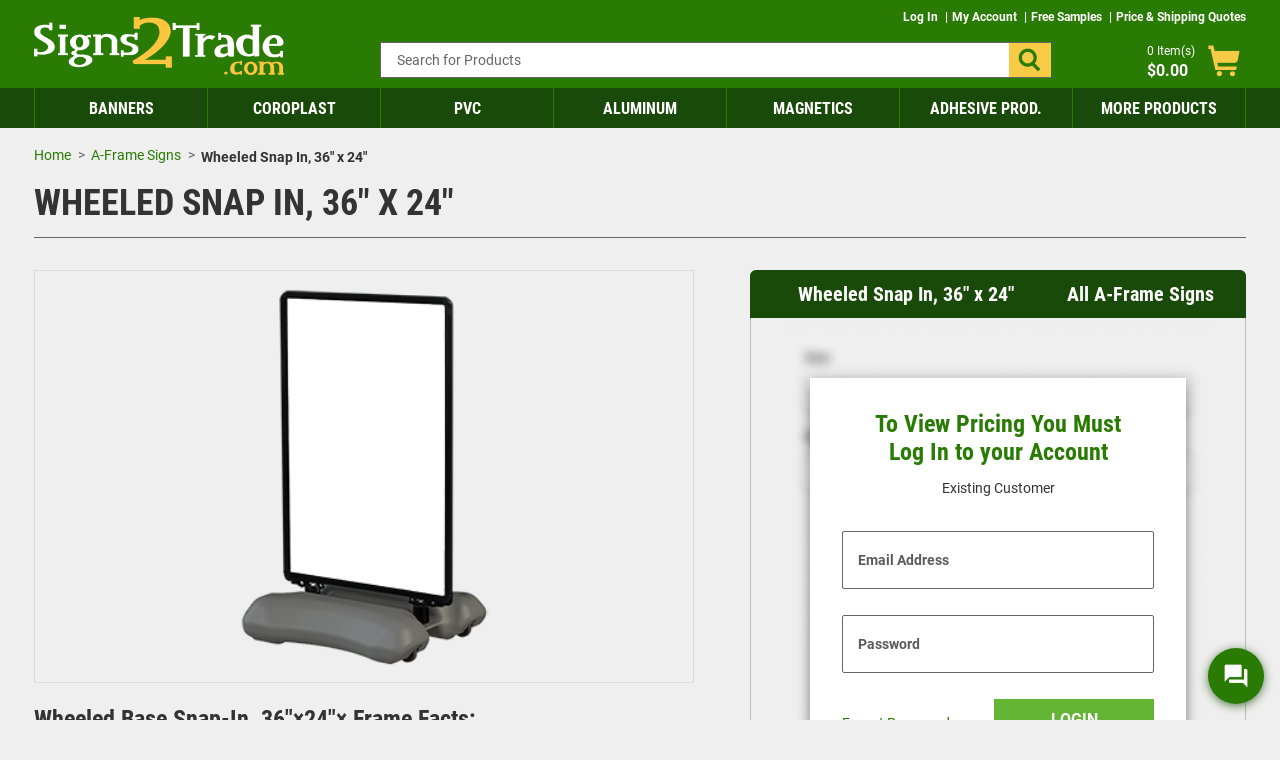

--- FILE ---
content_type: text/html; charset=UTF-8
request_url: https://www.signs2trade.com/a-frames/wheeled-snap-in-36x24/
body_size: 12200
content:
<!DOCTYPE html>
<html lang="en">
    <head>
        <script>(function(w,d,s,l,i){w[l]=w[l]||[];w[l].push({'gtm.start':
new Date().getTime(),event:'gtm.js'});var f=d.getElementsByTagName(s)[0],
j=d.createElement(s),dl=l!='dataLayer'?'&l='+l:'';j.async=true;j.src=
'https://www.googletagmanager.com/gtm.js?id='+i+dl;f.parentNode.insertBefore(j,f);
})(window,document,'script','dataLayer','GTM-5H9R');</script>                <title>Wheeled Snap In, 36" x 24"</title>
<meta http-equiv="Content-Type" content="text/html; charset=UTF-8">
<meta name="viewport" content="width=device-width, initial-scale=1.0, maximum-scale=1">
<meta name="description" content=''>
<meta name="keywords" content='Wheeled Snap In, 36" x 24"'>
        <meta charset="utf-8">
<meta http-equiv="X-UA-Compatible" content="IE=edge">
<meta property="fb:page_id" content="126267150485" />
<meta name="msvalidate.01" content="16290E9E1A0654D4F23222D4833D986E" />
<meta name="msvalidate.01" content="5693AEC85992B8192918BD3236AB4EB7" />
<meta name="google-site-verification" content="xWCOBbi-nTChNLvutWaykKCISkNTyFX7P_KskZofJH0" />
<meta name="format-detection" content="telephone=no">                    <link rel="canonical" href="https://www.signs2trade.com/a-frames/wheeled-snap-in-36x24/" />
         <link rel="icon" type="image/x-icon" href="/img/s2t-favicon.ico">
        <link href="https&#x3A;&#x2F;&#x2F;s1-ecp.signs2trade.com&#x2F;static&#x2F;assets&#x2F;css_min&#x2F;global-styles&#x2F;global-styles.min.css&#x3F;v&#x3D;8cb2a13211cf7000a8376a5cbc60ba59c11160ac&#x0A;" rel="stylesheet">
<link href="https&#x3A;&#x2F;&#x2F;s1-ecp.signs2trade.com&#x2F;static&#x2F;assets&#x2F;css_min&#x2F;global-styles&#x2F;global-styles-mobile.min.css&#x3F;v&#x3D;8cb2a13211cf7000a8376a5cbc60ba59c11160ac&#x0A;" media="&#x28;max-width&#x3A;&#x20;991px&#x29;" rel="stylesheet">
<link href="https&#x3A;&#x2F;&#x2F;s1-ecp.signs2trade.com&#x2F;static&#x2F;assets&#x2F;css_min&#x2F;page-product&#x2F;page-product.min.css&#x3F;v&#x3D;8cb2a13211cf7000a8376a5cbc60ba59c11160ac&#x0A;" rel="stylesheet">
<link href="https&#x3A;&#x2F;&#x2F;s1-ecp.signs2trade.com&#x2F;static&#x2F;assets&#x2F;css_min&#x2F;page-product&#x2F;page-product-mobile.min.css&#x3F;v&#x3D;8cb2a13211cf7000a8376a5cbc60ba59c11160ac&#x0A;" media="&#x28;max-width&#x3A;&#x20;991px&#x29;" rel="stylesheet">
<link href="https&#x3A;&#x2F;&#x2F;plus.google.com&#x2F;b&#x2F;106588708418323078721&#x2F;106588708418323078721" rel="publisher">
<link href="&#x2F;img&#x2F;s2t-favicon.ico" rel="shortcut&#x20;icon" type="image&#x2F;vnd.microsoft.icon">
<link rel="manifest">
<link href="https&#x3A;&#x2F;&#x2F;s1-ecp.signs2trade.com&#x2F;static&#x2F;assets&#x2F;vendor&#x2F;dri&#x2F;s2t-base-css&#x2F;assets&#x2F;fonts&#x2F;s2t-ecp&#x2F;fonts&#x2F;s2t-ecp.ttf&#x3F;f03q53" rel="preload" crossorigin="crossorigin" as="font">
<link href="https&#x3A;&#x2F;&#x2F;s1-ecp.signs2trade.com&#x2F;static&#x2F;assets&#x2F;vendor&#x2F;dri&#x2F;s2t-base-css&#x2F;assets&#x2F;fonts&#x2F;Roboto&#x2F;woff&#x2F;roboto-latin-regular.woff" rel="preload" crossorigin="crossorigin" as="font">
<link href="https&#x3A;&#x2F;&#x2F;s1-ecp.signs2trade.com&#x2F;static&#x2F;assets&#x2F;vendor&#x2F;dri&#x2F;s2t-base-css&#x2F;assets&#x2F;fonts&#x2F;Roboto&#x2F;woff&#x2F;roboto-latin-500.woff" rel="preload" crossorigin="crossorigin" as="font">
<link href="https&#x3A;&#x2F;&#x2F;s1-ecp.signs2trade.com&#x2F;static&#x2F;assets&#x2F;vendor&#x2F;dri&#x2F;s2t-base-css&#x2F;assets&#x2F;fonts&#x2F;Roboto&#x2F;woff&#x2F;roboto-latin-700.woff" rel="preload" crossorigin="crossorigin" as="font">
<link href="https&#x3A;&#x2F;&#x2F;s1-ecp.signs2trade.com&#x2F;static&#x2F;assets&#x2F;vendor&#x2F;dri&#x2F;s2t-base-css&#x2F;assets&#x2F;fonts&#x2F;Roboto&#x2F;woff&#x2F;roboto-latin-300.woff" rel="preload" crossorigin="crossorigin" as="font">
<link href="https&#x3A;&#x2F;&#x2F;s1-ecp.signs2trade.com&#x2F;static&#x2F;assets&#x2F;vendor&#x2F;dri&#x2F;s2t-base-css&#x2F;assets&#x2F;fonts&#x2F;Roboto&#x2F;woff&#x2F;roboto-latin-italic.woff" rel="preload" crossorigin="crossorigin" as="font">
<link href="https&#x3A;&#x2F;&#x2F;s1-ecp.signs2trade.com&#x2F;static&#x2F;assets&#x2F;vendor&#x2F;dri&#x2F;s2t-base-css&#x2F;assets&#x2F;fonts&#x2F;RobotoCondensed&#x2F;woff&#x2F;roboto-condensed-latin-regular.woff" rel="preload" crossorigin="crossorigin" as="font">
<link href="https&#x3A;&#x2F;&#x2F;s1-ecp.signs2trade.com&#x2F;static&#x2F;assets&#x2F;vendor&#x2F;dri&#x2F;s2t-base-css&#x2F;assets&#x2F;fonts&#x2F;RobotoCondensed&#x2F;woff&#x2F;roboto-condensed-latin-700.woff" rel="preload" crossorigin="crossorigin" as="font">
<link href="https&#x3A;&#x2F;&#x2F;s1-ecp.signs2trade.com&#x2F;static&#x2F;assets&#x2F;vendor&#x2F;dri&#x2F;s2t-base-css&#x2F;assets&#x2F;fonts&#x2F;RobotoCondensed&#x2F;woff&#x2F;roboto-condensed-latin-300.woff" rel="preload" crossorigin="crossorigin" as="font">
<link href="https&#x3A;&#x2F;&#x2F;s1-ecp.signs2trade.com&#x2F;static&#x2F;assets&#x2F;vendor&#x2F;dri&#x2F;s2t-base-css&#x2F;assets&#x2F;fonts&#x2F;RobotoCondensed&#x2F;woff&#x2F;roboto-condensed-latin-italic.woff" rel="preload" crossorigin="crossorigin" as="font">
<link href="https&#x3A;&#x2F;&#x2F;s1-ecp.signs2trade.com&#x2F;static&#x2F;assets&#x2F;libraries&#x2F;font-awesome&#x2F;4.5.0&#x2F;fonts&#x2F;fontawesome-webfont.woff2&#x3F;v&#x3D;4.5.0" rel="preload" crossorigin="crossorigin" as="font">        <script>
        var blnRfToken = 0;

    var website_config = {
        website_code: "S2T",
        company_code: "S2T",
        domain: ".signs2trade.com",
        static_url: "https://s1-ecp.signs2trade.com/static",
        s3_url: "https://s1-ecp.signs2trade.com/sms",
        sms_img_path: "https://s1-ecp.signs2trade.com/sms/SmsImages/ES",
        sms3_img_path: "https://s1-ecp.signs2trade.com",
        apparel_img_path: "https://secure-cdn.signs2trade.com",
        site_url: "https://www.signs2trade.com",
        checkout_api: "https://checkout-api.signs2trade.com",
        checkout_client: "https://checkout.signs2trade.com",
        submodule_url: "https://module-api.signs2trade.com",
        design_api_url: "https://design-api.digitalroom.com",
        design_tool_domain: "https://design.signs2trade.com",
        static_image_path :  "https://s1-ecp.signs2trade.com/static/assets/img",
        apparel_domain :  "https://apparel.signs2trade.com",
        cross_storage_hub_url : "https://www.signs2trade.com/html/cross-storage/hub.html",
        cross_domain_storage : {"hub_url":"https:\/\/www.signs2trade.com\/html\/cross-storage\/hub.html","session":{"keys":{"algolia_analytics":"aa"}}},
        coupon_storage_name : "cp",
        coupon_enabled_via_url : 1,
        coupon_enable_banner : false,
        auto_apply_enabled : 1,
        persistent_zip_code_storage_name : "postal_code",
        persistent_zip_code_enabled : 1,
        cart_count_name : 'ccnt',
        ffr_cart_count_name : 'ffrccnt',
        submodule_api: "https://module-api.signs2trade.com",
        submodule_client: "https://module.signs2trade.com",
        s3_bucket_link: "https://s1-ecp.signs2trade.com",
        print_templates_template_url:"/html/angular-app/modules/sms-product/directives/templates-tab/templates-tab.html",
        upload_url : "https://checkout.signs2trade.com/upload",
        cart_url : "https://checkout.signs2trade.com/cart",
        ffr_cart_url : "https://checkout.signs2trade.com/ffr/cart",
        mailing_url : "https://checkout.signs2trade.com/mailing",
        apparel_builder : "https://checkout.signs2trade.com/builder",
        incontact_config : {"embed_script":"https:\/\/home-c17.incontact.com\/inContact\/ChatClient\/js\/embed.min.js","server_host":"https:\/\/home-c17.incontact.com","bus_no":4595417,"poc":"2da9768c-f0c2-4327-a468-9478028c3bd9"},
        auth: {
            access_token_expires_field: "s2t_au_acxp",
            act_field: "s2t_au_acto",
            rft_field: "s2t_au_reto",
            grant_type: "password",
            client_id: "s2t-site",
            refresh_token_url: "https://checkout-api.signs2trade.com/refresh-token",
        },
        storage_keys: {
            cart_id: "poid",
            ffr_cart_id: "frid",
            visitor_id: "vid",
            customer_data: "__customer"
        },
        search_client: {
            url: "https://search.signs2trade.com",
            version: "?v=44845f7e33a7053c8ec857c3ec1dcbde421f2f95"
        },
        portal_api: "https://portal-api.signs2trade.com",
        portal_client: "https://portal.signs2trade.com",
        recent_viewed_product_storage_name: 'recently_viewed_products',
        customer: {
            logout_url: "https://customer-auth.signs2trade.com/customer-logout",
            register_url:"https://checkout-api.signs2trade.com/customer-registration",
            login_url: "https://checkout-api.signs2trade.com/customer-login",
            forgot_password_url: "https://checkout-api.signs2trade.com/password",
            customer_data_field: "__customer",
            utm_cookie_name: "utm_data",
            customer_address_url: "/customer-address",
            validate_email_url: "/customer-email",
            save_sms_notification_resource : "/sms-notification",
            enable_login_callback: "1"
        },
        urls : {
            request_church_sample_kit: "",
            request_political_sample_kit: "",
            terms_and_condition: "/terms_of_use.html",
            privacy_policy: "/privacy-policy.html",
            policy: "/policy.html",
            quotes: "/services/custom-print-quote",
        },

        site_version : "?v=7838b45816415be2d52666c7522de83f082c2478",
        static_version : "?v=8cb2a13211cf7000a8376a5cbc60ba59c11160ac",
        bazaar_voice_link: "//display.ugc.bazaarvoice.com/static/signs2trade/en_US/bvapi.js",
        bazaar_voice_loader_link: "//apps.bazaarvoice.com/deployments/signs2trade/main_site/production/en_US/bv.js",
        bv_container: null,
        review_flag: "y",
        design_config : {"modal_template":{"supported_product_ids":[1],"supported_attributes":{"3":[1368,1369,1370]}},"ask_orientation":{"unsupported_products":["upage","bic","upage","bic"]},"design_api_url":"https:\/\/design-api.digitalroom.com","design_tool_domain":"https:\/\/design.signs2trade.com"},
		preview_url : "https://preview.signs2trade.com/preview",
        personalization : "/personalization",
        phone_no: "(855) 887-4467",
		design_service_phone: "",
        design_service_header: "",
        calculator : {"api_url":"https:\/\/calculator.signs2trade.com","api_compute_price_url":"https:\/\/calculator.signs2trade.com\/v1\/computePrice","api_version":"v1","api_key":"calculator.site","api_secret":"KEfm75#XjwSMux92zUWD9T8AafG!vwV6","environment":"production","calc_api_enabled":true,"shared_calc_get_calculator_url":"https:\/\/calc-html.signs2trade.com\/get-calculator-html","shared_calc_js_url":"https:\/\/calc-js.signs2trade.com\/app-min.js","clients":{"key":"calculator.site","secret":"KEfm75#XjwSMux92zUWD9T8AafG!vwV6"},"service_worker":{"js":"calc-sw.js","cache_key":"calc-sw-cache"}},
        pwa : {"enabled":false,"manifest_route":"manifest"},
        apparel_template_id: "15",
        apparel_domain :  "https://apparel.signs2trade.com",
        apparel_img_path: "https://secure-cdn.signs2trade.com",
        google_recaptcha : {
 	        site_key : "6LepAs4UAAAAAJsnEOcN1yPhUI4ZBGaNpY4U73kq",
 	        url : "https://www.google.com/recaptcha/api.js?onload=onloadCallback&render=explicit",
 	    },
        customer_auth: {"scriptSrc":"https:\/\/customer-auth-js.signs2trade.com\/app-min.js","pageType":"site","serviceWorker":{"js":"https:\/\/www.signs2trade.com\/customer-auth-sw.js","cacheKey":"customer-sw-cache"}},
        environment: "aws",
        ecwbundlejs: "https://ecwportal.vertexsmb.com/wizard/bundle.bc2904fee13ec324db38.js",
        http_cookie_endpoint: "/blueberry/muffins",
        product_shipping_url: "/product-shipping-rates",
        site_templates: {"shipping_estimator":"\/html\/angular-app\/modules\/sms-product\/directives\/shipping-estimator\/shipping-estimator.directive.html","shipping_estimator_2":"","share_config":"\/html\/angular-app\/modules\/sms-product\/directives\/share-calc-config\/share-calc-config.directive.html","quantity_discounts":"\/html\/angular-app\/modules\/sms-product\/directives\/calculator\/quantity-discounts.directive.html","share_config_pack":"","calc_variant_switcher":""},
        shared_calc_handler: {"module_name":"SiteApp","out_of_stock_hide_cta":true,"modal_bs":true,"design_tool_url":"https:\/\/www.signs2trade.com\/design"},
        kinesis: {
            domain: "signs2trade.com",
            payload_version: "1",
            source_app: "product page",
            event: "productBrowse",
            eventContext: null        },
        customer_cs: {
            version: "",
            type: "dialpad",
            incontact_poc: "2da9768c-f0c2-4327-a468-9478028c3bd9",
            lp_site_id: "",
            dialpad_channel_id: "f81b7d21a140452c828cec0325b582b5",
            dialpad_provemail: "6646077108797440@digitalroominc.com",
            dialpad_btn_id: "dx_chatbot_fab_id",
            dialpad_script: "https://us-central.dx.dialpad.com/dxclient/dist/dialpad-chatbot.es.js",
            dialpad_server_key: "dx",
            dialpad_server_url: "https://us-central.dx.dialpad.com",
            dialpad_wrapper_id: "dx_chatbot_fab_wrapper_id",
            dialpad_fab_icon: "https://us-central.dx.dialpad.com/kpd-static/providers/70043207/webchat/f81b7d21a140452c828cec0325b582b5/images/fab-icon.png",
            dialpad_position: "",
            device_id: ""
        }
    };
    var shared_calc_sw_js = "";
    var shared_calc_cache_key = "";
    if (
        website_config &&
        website_config.calculator &&
        website_config.calculator.service_worker
    ) {
        shared_calc_sw_js = website_config.site_url + '/' +
            website_config.calculator.service_worker.js +
            '?jsUrl=' + website_config.calculator.shared_calc_js_url + 
            '&cacheKey=' + website_config.calculator.service_worker.cache_key;
        shared_calc_cache_key = website_config.calculator.service_worker.cache_key;
    }
    var site_code = "S2T";
    var bv_restapi = "//api.bazaarvoice.com";
    var bv_api_key = "dclnzIuInOJi9RYogBEIwIzD3PVLfq7x98mVdVCG7IHu8";
    var tracker_domain = "https://www.signs2trade.com/muffins";
    var tracker_enabled = 1;
    var persistent_login = 0;
    var page_id = "241";
    var page_revision_id = "4712";
    var page_product_id = 25739;
    var page_product_name = "Wheeled Snap In, 36 x 24 in";
    var breadcrumb = "Wheeled Snap In, 36\" x 24\"";
    var ecommerce_variant_specs = ["SZ","SHAPE","DIECUT","FOLD","PPR","SUBST"];
    var ecommerce_variant_specs_type = "order_specs";
    var datalayer_breadcrumbs = null;
    var admanager_storage_data = null;
    var admanager_storage_key = 'adm_data';
    var admanager_expiration = '0';
    var adm_utm_url = '/adm-utm';

    var utm_storage_data = null;
    var utm_storage_key = 'utm_data';
    var announcement_storage_name = "sa";
    var announcement_timezone = "America/Los_Angeles";
    var page_ids = [];
</script>
        <script type="text&#x2F;javascript" src="https&#x3A;&#x2F;&#x2F;s1-ecp.signs2trade.com&#x2F;static&#x2F;assets&#x2F;libraries&#x2F;headjs&#x2F;1.0.3&#x2F;head.js&#x3F;v&#x3D;8cb2a13211cf7000a8376a5cbc60ba59c11160ac&#x0A;"></script>
<script type="text&#x2F;javascript" src="https&#x3A;&#x2F;&#x2F;s1-ecp.signs2trade.com&#x2F;static&#x2F;assets&#x2F;scripts_min&#x2F;headjs_loaders&#x2F;info-scripts.min.js&#x3F;v&#x3D;8cb2a13211cf7000a8376a5cbc60ba59c11160ac&#x0A;"></script>	<script type="text/javascript" src="https://cdn.optimizely.com/js/19050541887.js" ></script><script type="text/javascript" src="https://module-api.signs2trade.com/js/ab-test-library/dri/optimizely-lib/dist/optimizely-lib.js" ></script>        <link rel="preconnect" href="https://vc.hotjar.io">
<link rel="preconnect" href="https://in.hotjar.com">
<link rel="preconnect" href="https://static.hotjar.com">
<link rel="preconnect" href="https://q.quora.com">
<link rel="preconnect" href="https://a.quora.com">
<link rel="preconnect" href="https://923-zve-722.mktoresp.com">
<link rel="preconnect" href="https://www.googleadservices.com">
<link rel="preconnect" href="https://www.googletagmanager.com">
<link rel="preconnect" href="https://sjs.bizographics.com">
<link rel="preconnect" href="https://s.pinimg.com">
<link rel="preconnect" href="https://vars.hotjar.com">
<link rel="preconnect" href="https://munchkin.marketo.net">
<link rel="preconnect" href="https://www.signs2trade.com">
<link rel="preconnect" href="https://s1-ecp.signs2trade.com/sms">
<link rel="preconnect" href="https://module-api.signs2trade.com">
<link rel="preconnect" href="https://www.signs2trade.com/muffins">
<link rel="preconnect" href="https://apps-stg.nexus.bazaarvoice.com">
<link rel="preconnect" href="https://www.google-analytics.com">
<link rel="preconnect" href="https://analytics-static.ugc.bazaarvoice.com">
<link rel="preconnect" href="https://apps.bazaarvoice.com">
<link rel="preconnect" href="https://stg.api.bazaarvoice.com">
<link rel="preconnect" href="https://script.hotjar.com">
<link rel="preconnect" href="https://px.ads.linkedin.com">
<link rel="preconnect" href="https://display.ugc.bazaarvoice.com">
<link rel="preconnect" href="https://stg.api.bazaarvoice.com">
<link rel="preconnect" href="https://bid.g.doubleclick.net">
<link rel="preconnect" href="https://www.google.com">
<link rel="preconnect" href="https://www.google.com.ph">
<link rel="preconnect" href="https://p.adsymptotic.com">
<link rel="preconnect" href="https://bat.bing.com">
<link rel="preconnect" href="https://stats.g.doubleclick.net">
    </head>
    <body id ="body_container" class="">
        <!-- GTM SCRIPTS -->
        
<noscript><iframe src="https://www.googletagmanager.com/ns.html?id=GTM-5H9R" height="0" width="0" style="display:none;visibility:hidden"></iframe></noscript>
   

        <!-- PREVIEW MODE BANNER VIEW -->
        
        <!-- HEADER VIEW -->
        <header id="header" sticky-header class="global-header-container" ng-controller="HeaderNavController as headerNav">
    <div class="fixed-header-section-container">
                <div class="holiday-message-container">
                            <holiday-message class="comp-holiday-container header-banner-item hidden-xs"></holiday-message>
                    </div>
        <div class="header-top-container container">
            <div class="header-logo-container">
                <a href="https://www.signs2trade.com" class="header-logo-link">
                    <img class="company-logo" src="https://s1-ecp.signs2trade.com/static/assets/vendor/dri/s2t-base-css/assets/img/logo.png" alt="logo">
                </a>
            </div>
            <div class="mobile-hamburger-icon-container hidden-lg hidden-md hiddem-sm">
                <span class="hamburger-icon" ng-click="toggleMobileNavMenu($event)">
                    <span class="top line"><span></span></span>
                    <span class="mid line"><span></span></span>
                    <span class="btm line"><span></span></span>
                </span>
            </div>
            <div class="header-top-links-container hidden-xs">
                <div class="header-links-container">
                    <ul class="header-links-lists" ng-class="{'customer-loaded' : customerLoaded}">
                        <li class="salutation-wrapper" ng-if="customer">
                            <span class="salutation-text">Welcome </span>
                            <a href="mailto:{{customer.email}}">
                                <span class="salutation-text link-text" ng-bind="customer.email"></span>
                            </a>
                        </li>
                        <li>
                            <span ng-if="customer">
                                <a ng-click="logout()">
                                    Log Out
                                </a>
                            </span>
                            <span ng-if="!customer">
                                <a  ng-click="openLoginRegisterModal()">
                                    Log In
                                </a>
                            </span>
                        </li>
                        <li>
                            <a  ng-click="openLoginRegisterModal(false, false, 'https://portal.signs2trade.com/account')">
                                My Account
                            </a>

                        </li>
                        <li>
                            <a href="https://module.signs2trade.com/secure/sample-request">
                                Free Samples
                            </a>
                        </li>
                        <li>
                            <a  ng-click="openLoginRegisterModal(false, false, 'https://module.signs2trade.com/services/custom-print-quote')">
                                Price & Shipping Quotes
                            </a>
                        </li>
                    </ul>
                </div>
                <div class="header-cart-count-container">
                    <div class="header-search-container" id="desktop_search_widget">
                        
<div class="comp-search-lookahead-container" role="search">
    <div class="comp-search-bar-container">
        <input id="desktop_search" class="search-bar-input" type="text" placeholder="Search for Products" maxlength="200" autocomplete="off">
                <button class="search-bar-btn" data-target="desktop_search" aria-label="Search" role="button">
            <span class="search-icon" data-target="desktop_search"></span>
        </button>
                <div class="search-bar-loader">
            <span class="search-bar-loader-icon fa fa-spinner fa-spin"></span>
        </div>
            </div>
    <div class="comp-search-lookahead-results-container"></div>
    <div class="search-backdrop"></div>
</div>
                    </div>
                    <div class="cart-container" ng-controller="CartCountController">
                        <a class="cart-link " ng-href="{{config.cart_url}}">
                            <span class="cart-text link-text">
                                <span ng-class="{'shown': poCartCount >= 0}">
                                    <span class="cart-count shown" ng-bind="poCartCount"></span>
                                </span>
                                Item(s)
                                <span class="cart-sub-total" ng-bind="cartTotal | currency:'$'"></span>
                            </span>
                            <span class="cart-icon link-icon i-cart"></span>
                        </a>
                    </div>
                </div>
            </div>
            <div class="action-icon-wrapper hidden-lg hidden-md hiddem-sm">
                <div class="mobile-login-container customer-loaded" >
                    <a class="login-link " ng-click="openLoginRegisterModal(false, false,'https://portal.signs2trade.com/account')">
                        <span class="login-icon link-icon i-account-solid"></span>
                    </a>

                </div>
                <div class="cart-link-container">
                    <a class="cart-link " ng-href="{{config.cart_url}}">
                        <span class="cart-icon link-icon i-cart"></span>
                    </a>
                </div>
            </div>
        </div>
        <div class="header-search-container-mobile" id="mobile_search_widget">
            
<div class="comp-search-lookahead-container" role="search">
    <div class="comp-search-bar-container">
        <input id="mobile_search" class="search-bar-input" type="text" placeholder="Search for Products" maxlength="200" autocomplete="off">
                <button class="search-bar-btn" data-target="mobile_search" aria-label="Search" role="button">
            <span class="search-icon" data-target="mobile_search"></span>
        </button>
                <div class="search-bar-loader">
            <span class="search-bar-loader-icon fa fa-spinner fa-spin"></span>
        </div>
            </div>
    <div class="comp-search-lookahead-results-container"></div>
    <div class="search-backdrop"></div>
</div>
        </div>
    </div>


    <div class="fixed-header-nav-container">
        <div class="global-header-nav-container">
            
<nav class="header-nav-wrapper">
    <div class="nav-items-container container">
        <div class="nav-items-wrapper ga4-nav-click header">
                            <div data-id="2" class="nav-item"
                    ng-class="{'highlighted': '/vinyl-banners/' != '' && currentPageUrl.indexOf('/vinyl-banners/') > -1}"
                    ng-mouseenter="showNavItemDropdown($event)"
                    ng-mouseleave="hideNavItemDropdown($event)">
                    <div class="menu-link-container ">
                        <a class="menu-link"
                            href="/vinyl-banners/"
                            data-nav-level="0" data-nav-title="Banners"
                            data-has-children="1"
                            data-mobile-force-click="true"
                            >
                            Banners                        </a>
                                                    <div class="menu-link-icon-container hidden-sm hidden-md hidden-lg"
                                data-nav-level="0" data-nav-title="Banners"
                                data-has-children="1"
                                ng-click="toggleNavItemDropdown($event)">
                                <span class="i-arrow-down down-icon"></span>
                                <span class="i-arrow-up up-icon"></span>
                            </div>
                                            </div>
                                            <ul class="nav-dropdown-menu ">
                                                            <li>
                                    <a class="menu-item-link "
                                        data-nav-level="1" data-nav-title="13oz"
                                        data-parent-title="Banners"
                                        href="/13oz-matte-banners/"
                                        >
                                        13oz                                    </a>
                                </li>
                                                            <li>
                                    <a class="menu-item-link "
                                        data-nav-level="1" data-nav-title="18oz Matte"
                                        data-parent-title="Banners"
                                        href="/18oz-matte-banners/"
                                        >
                                        18oz Matte                                    </a>
                                </li>
                                                            <li>
                                    <a class="menu-item-link "
                                        data-nav-level="1" data-nav-title="18oz Double Sided"
                                        data-parent-title="Banners"
                                        href="/18oz-2sided-banners/"
                                        >
                                        18oz Double Sided                                    </a>
                                </li>
                                                            <li>
                                    <a class="menu-item-link "
                                        data-nav-level="1" data-nav-title="13oz Smooth Matte"
                                        data-parent-title="Banners"
                                        href="/13oz-smooth-matte-banners/"
                                        >
                                        13oz Smooth Matte                                    </a>
                                </li>
                                                            <li>
                                    <a class="menu-item-link "
                                        data-nav-level="1" data-nav-title="13oz Double Sided"
                                        data-parent-title="Banners"
                                        href="/13oz-2sided-banners/"
                                        >
                                        13oz Double Sided                                    </a>
                                </li>
                                                            <li>
                                    <a class="menu-item-link "
                                        data-nav-level="1" data-nav-title="13oz Pole Banners"
                                        data-parent-title="Banners"
                                        href="/13oz-pole-banners/"
                                        >
                                        13oz Pole Banners                                    </a>
                                </li>
                                                            <li>
                                    <a class="menu-item-link "
                                        data-nav-level="1" data-nav-title="18oz Outdoor Pole"
                                        data-parent-title="Banners"
                                        href="/18oz-outdoor-pole-banners/"
                                        >
                                        18oz Outdoor Pole                                    </a>
                                </li>
                                                            <li>
                                    <a class="menu-item-link "
                                        data-nav-level="1" data-nav-title="8oz Mesh"
                                        data-parent-title="Banners"
                                        href="/mesh-banners/"
                                        >
                                        8oz Mesh                                    </a>
                                </li>
                                                            <li>
                                    <a class="menu-item-link "
                                        data-nav-level="1" data-nav-title="12oz Mesh"
                                        data-parent-title="Banners"
                                        href="/12oz-mesh-banners/"
                                        >
                                        12oz Mesh                                    </a>
                                </li>
                                                            <li>
                                    <a class="menu-item-link "
                                        data-nav-level="1" data-nav-title="12oz Double Sided Mesh"
                                        data-parent-title="Banners"
                                        href="/12oz-2sided-mesh/"
                                        >
                                        12oz Double Sided Mesh                                    </a>
                                </li>
                                                            <li>
                                    <a class="menu-item-link "
                                        data-nav-level="1" data-nav-title="8oz Mesh Pole Banners"
                                        data-parent-title="Banners"
                                        href="/8oz-mesh-pole-banners/"
                                        >
                                        8oz Mesh Pole Banners                                    </a>
                                </li>
                                                            <li>
                                    <a class="menu-item-link "
                                        data-nav-level="1" data-nav-title="12oz Mesh Pole Banners"
                                        data-parent-title="Banners"
                                        href="/12oz-mesh-pole-banners/"
                                        >
                                        12oz Mesh Pole Banners                                    </a>
                                </li>
                                                    </ul>
                                    </div>
                            <div data-id="16" class="nav-item"
                    ng-class="{'highlighted': '/yard-signs/' != '' && currentPageUrl.indexOf('/yard-signs/') > -1}"
                    ng-mouseenter="showNavItemDropdown($event)"
                    ng-mouseleave="hideNavItemDropdown($event)">
                    <div class="menu-link-container ">
                        <a class="menu-link"
                            href="/yard-signs/"
                            data-nav-level="0" data-nav-title="Coroplast"
                            data-has-children="0"
                            data-mobile-force-click="true"
                            >
                            Coroplast                        </a>
                                            </div>
                                    </div>
                            <div data-id="17" class="nav-item"
                    ng-class="{'highlighted': '/pvc-signs/' != '' && currentPageUrl.indexOf('/pvc-signs/') > -1}"
                    ng-mouseenter="showNavItemDropdown($event)"
                    ng-mouseleave="hideNavItemDropdown($event)">
                    <div class="menu-link-container ">
                        <a class="menu-link"
                            href="/pvc-signs/"
                            data-nav-level="0" data-nav-title="PVC"
                            data-has-children="0"
                            data-mobile-force-click="true"
                            >
                            PVC                        </a>
                                            </div>
                                    </div>
                            <div data-id="18" class="nav-item"
                    ng-class="{'highlighted': '/aluminum-signs/' != '' && currentPageUrl.indexOf('/aluminum-signs/') > -1}"
                    ng-mouseenter="showNavItemDropdown($event)"
                    ng-mouseleave="hideNavItemDropdown($event)">
                    <div class="menu-link-container ">
                        <a class="menu-link"
                            href="/aluminum-signs/"
                            data-nav-level="0" data-nav-title="Aluminum"
                            data-has-children="1"
                            data-mobile-force-click="true"
                            >
                            Aluminum                        </a>
                                                    <div class="menu-link-icon-container hidden-sm hidden-md hidden-lg"
                                data-nav-level="0" data-nav-title="Aluminum"
                                data-has-children="1"
                                ng-click="toggleNavItemDropdown($event)">
                                <span class="i-arrow-down down-icon"></span>
                                <span class="i-arrow-up up-icon"></span>
                            </div>
                                            </div>
                                            <ul class="nav-dropdown-menu ">
                                                            <li>
                                    <a class="menu-item-link "
                                        data-nav-level="1" data-nav-title="Solid Aluminum"
                                        data-parent-title="Aluminum"
                                        href="/aluminum-signs/custom/18x12"
                                        >
                                        Solid Aluminum                                    </a>
                                </li>
                                                            <li>
                                    <a class="menu-item-link "
                                        data-nav-level="1" data-nav-title="Aluminum Composite"
                                        data-parent-title="Aluminum"
                                        href="/aluminum-composite-signs"
                                        >
                                        Aluminum Composite                                    </a>
                                </li>
                                                    </ul>
                                    </div>
                            <div data-id="19" class="nav-item"
                    ng-class="{'highlighted': '/magnetic-signs/' != '' && currentPageUrl.indexOf('/magnetic-signs/') > -1}"
                    ng-mouseenter="showNavItemDropdown($event)"
                    ng-mouseleave="hideNavItemDropdown($event)">
                    <div class="menu-link-container ">
                        <a class="menu-link"
                            href="/magnetic-signs/"
                            data-nav-level="0" data-nav-title="Magnetics"
                            data-has-children="0"
                            data-mobile-force-click="true"
                            >
                            Magnetics                        </a>
                                            </div>
                                    </div>
                            <div data-id="20" class="nav-item"
                    ng-class="{'highlighted': '/adhesive-products/' != '' && currentPageUrl.indexOf('/adhesive-products/') > -1}"
                    ng-mouseenter="showNavItemDropdown($event)"
                    ng-mouseleave="hideNavItemDropdown($event)">
                    <div class="menu-link-container ">
                        <a class="menu-link"
                            href="/adhesive-products/"
                            data-nav-level="0" data-nav-title="Adhesive Prod."
                            data-has-children="1"
                            data-mobile-force-click="true"
                            >
                            Adhesive Prod.                        </a>
                                                    <div class="menu-link-icon-container hidden-sm hidden-md hidden-lg"
                                data-nav-level="0" data-nav-title="Adhesive Prod."
                                data-has-children="1"
                                ng-click="toggleNavItemDropdown($event)">
                                <span class="i-arrow-down down-icon"></span>
                                <span class="i-arrow-up up-icon"></span>
                            </div>
                                            </div>
                                            <ul class="nav-dropdown-menu ">
                                                            <li>
                                    <a class="menu-item-link "
                                        data-nav-level="1" data-nav-title="Adhesive Vinyl"
                                        data-parent-title="Adhesive Prod."
                                        href="/adhesive-vinyl/"
                                        >
                                        Adhesive Vinyl                                    </a>
                                </li>
                                                            <li>
                                    <a class="menu-item-link "
                                        data-nav-level="1" data-nav-title="Floor Graphics"
                                        data-parent-title="Adhesive Prod."
                                        href="/floor-graphics/"
                                        >
                                        Floor Graphics                                    </a>
                                </li>
                                                            <li>
                                    <a class="menu-item-link "
                                        data-nav-level="1" data-nav-title="Window Adhesive"
                                        data-parent-title="Adhesive Prod."
                                        href="/window-adhesive/"
                                        >
                                        Window Adhesive                                    </a>
                                </li>
                                                            <li>
                                    <a class="menu-item-link "
                                        data-nav-level="1" data-nav-title="Window Perf"
                                        data-parent-title="Adhesive Prod."
                                        href="/perforated-window-film/"
                                        >
                                        Window Perf                                    </a>
                                </li>
                                                            <li>
                                    <a class="menu-item-link "
                                        data-nav-level="1" data-nav-title="Wall Decals"
                                        data-parent-title="Adhesive Prod."
                                        href="/wall-decals/"
                                        >
                                        Wall Decals                                    </a>
                                </li>
                                                            <li>
                                    <a class="menu-item-link "
                                        data-nav-level="1" data-nav-title="Window Cling"
                                        data-parent-title="Adhesive Prod."
                                        href="/window-cling/"
                                        >
                                        Window Cling                                    </a>
                                </li>
                                                            <li>
                                    <a class="menu-item-link "
                                        data-nav-level="1" data-nav-title="Vinyl Lettering"
                                        data-parent-title="Adhesive Prod."
                                        href="/vinyl-lettering/"
                                        >
                                        Vinyl Lettering                                    </a>
                                </li>
                                                    </ul>
                                    </div>
                            <div data-id="21" class="nav-item"
                    ng-class="{'highlighted': '' != '' && currentPageUrl.indexOf('') > -1}"
                    ng-mouseenter="showNavItemDropdown($event)"
                    ng-mouseleave="hideNavItemDropdown($event)">
                    <div class="menu-link-container ">
                        <a class="menu-link"
                            href=""
                            data-nav-level="0" data-nav-title="More Products"
                            data-has-children="1"
                            data-mobile-force-click="true"
                            >
                            More Products                        </a>
                                                    <div class="menu-link-icon-container hidden-sm hidden-md hidden-lg"
                                data-nav-level="0" data-nav-title="More Products"
                                data-has-children="1"
                                ng-click="toggleNavItemDropdown($event)">
                                <span class="i-arrow-down down-icon"></span>
                                <span class="i-arrow-up up-icon"></span>
                            </div>
                                            </div>
                                            <ul class="nav-dropdown-menu ">
                                                            <li>
                                    <a class="menu-item-link "
                                        data-nav-level="1" data-nav-title="Acrylic Prints"
                                        data-parent-title="More Products"
                                        href="/acrylic-prints/"
                                        >
                                        Acrylic Prints                                    </a>
                                </li>
                                                            <li>
                                    <a class="menu-item-link "
                                        data-nav-level="1" data-nav-title="Acrylic Signs"
                                        data-parent-title="More Products"
                                        href="/acrylic-signs"
                                        >
                                        Acrylic Signs                                    </a>
                                </li>
                                                            <li>
                                    <a class="menu-item-link "
                                        data-nav-level="1" data-nav-title="A-Frame Signs"
                                        data-parent-title="More Products"
                                        href="/a-frames/"
                                        >
                                        A-Frame Signs                                    </a>
                                </li>
                                                            <li>
                                    <a class="menu-item-link "
                                        data-nav-level="1" data-nav-title="Aluminum Composite"
                                        data-parent-title="More Products"
                                        href="/aluminum-composite-signs"
                                        >
                                        Aluminum Composite                                    </a>
                                </li>
                                                            <li>
                                    <a class="menu-item-link "
                                        data-nav-level="1" data-nav-title="Accessories"
                                        data-parent-title="More Products"
                                        href="/accessories/"
                                        >
                                        Accessories                                    </a>
                                </li>
                                                            <li>
                                    <a class="menu-item-link "
                                        data-nav-level="1" data-nav-title="Banner Frames"
                                        data-parent-title="More Products"
                                        href="/banner-frames/"
                                        >
                                        Banner Frames                                    </a>
                                </li>
                                                            <li>
                                    <a class="menu-item-link "
                                        data-nav-level="1" data-nav-title="Banner Stands"
                                        data-parent-title="More Products"
                                        href="/banner-stands/"
                                        >
                                        Banner Stands                                    </a>
                                </li>
                                                            <li>
                                    <a class="menu-item-link "
                                        data-nav-level="1" data-nav-title="Foamboard"
                                        data-parent-title="More Products"
                                        href="/foam-board/"
                                        >
                                        Foamboard                                    </a>
                                </li>
                                                            <li>
                                    <a class="menu-item-link "
                                        data-nav-level="1" data-nav-title="Sign Frames"
                                        data-parent-title="More Products"
                                        href="/sign-frames/"
                                        >
                                        Sign Frames                                    </a>
                                </li>
                                                            <li>
                                    <a class="menu-item-link "
                                        data-nav-level="1" data-nav-title="Sign Stakes"
                                        data-parent-title="More Products"
                                        href="/wire-stakes/"
                                        >
                                        Sign Stakes                                    </a>
                                </li>
                                                            <li>
                                    <a class="menu-item-link "
                                        data-nav-level="1" data-nav-title="Step & Repeat Banner"
                                        data-parent-title="More Products"
                                        href="/step-and-repeat-banners/"
                                        >
                                        Step & Repeat Banner                                    </a>
                                </li>
                                                            <li>
                                    <a class="menu-item-link "
                                        data-nav-level="1" data-nav-title="Stretch Table Covers"
                                        data-parent-title="More Products"
                                        href="/stretch-table-covers/"
                                        >
                                        Stretch Table Covers                                    </a>
                                </li>
                                                            <li>
                                    <a class="menu-item-link "
                                        data-nav-level="1" data-nav-title="Tablecloths"
                                        data-parent-title="More Products"
                                        href="/tablecloths/"
                                        >
                                        Tablecloths                                    </a>
                                </li>
                                                            <li>
                                    <a class="menu-item-link "
                                        data-nav-level="1" data-nav-title="Wooden Signs"
                                        data-parent-title="More Products"
                                        href="/wooden-signs/"
                                        >
                                        Wooden Signs                                    </a>
                                </li>
                                                    </ul>
                                    </div>
                        <div class="nav-item logout-link-container hidden-sm hidden-md hidden-lg" ng-if="customer">
                <div class="menu-link-container">
                    <a class="menu-link" ng-click="logout()">Logout ({{customer.first_name}})</a>
                </div>
            </div>
        </div>
    </div>
</nav>
        </div>
    </div>

    <!-- BANNER VIEW -->
    <div class="banner-wrapper">
        <div class="comp-header-banner-container">
    </div>
                <div class="mobile-holiday-message-container holiday-message-container">
                            <holiday-message class="comp-holiday-container header-banner-item mobile-holiday"></holiday-message>
                    </div>
    </div>

</header>
                    <div class="div-after-fixed-header hidden-lg hidden-md hidden-sm"></div>
        
        <!-- CONTENT VIEW -->
        <div class="page-content-container">
            
<!-- PRODUCT PAGES CONTENT -->
<div class="page-product-container">
    <div class="main-contents-container container">
        <div class="heading-container">
            <div class="breadcrumb-container">
                    <div class="comp-breadcrumbs-container">
        <ul class="breadcrumbs-list clearfix">
                                                <li class="breadcrumb-item breadcrumb1">
                        <a href="https://www.signs2trade.com">Home</a>
                    </li>
                                                                <li class="breadcrumb-item breadcrumb2">
                        <a href="/a-frames/">A-Frame Signs</a>
                    </li>
                                                                <li class="breadcrumb-item active breadcrumb3">
                        <span>Wheeled Snap In, 36" x 24"</span>
                    </li>
                                    </ul>
    </div>
            </div>
            <div class="heading-product-region">
                
<h1 class="page-title url-set-heading">Wheeled Snap In, 36" x 24"</h1>
                
                <div class="sms-wgt-text-image ">
                            </div>
     
            </div>
        </div>
        <div class="full-gallery-container">
                    </div>
        <div class="half-gallery-container mobile">
            <div class="banner-product-region">
            <!-- FILLER IMAGE WHILE SLICK CAROUSEL IS NOT YET LOADED -->
<div product-gallery-widget class="product-gallery-widget ">
    <div class="comp-product-gallery-container half-gallery">
                <div class="sms-wgt-gallery id-25739 active-gallery-calc active"
            id="sms_wgt_gallery_25739">
            <div class="product-gallery-wrapper ">
                <div class="wgt-gallery-main-image">
                    <div class="slick-carousel js-gallery-main-image-carousel js-gallery-main-image-carousel-1"
                        id="gallery_main_carousel_25739">
                                                                                <div class="js-slick-item galleryitem_0_0_0 js-slick-item-selected selected-item" data-selected="0">
                                    <div class="image-selected half-gallery-image-wrapper scroll-lazy  default-gallery">
                                        <picture class="">
                                                                                                                                                                                                                                                                                                                <img class="main-image image-img-responsive preloaded" width="100%"
                                                src="https://s1-ecp.signs2trade.com/sms/imagebox/3/231/snap-in_36x24_blank_319x519.png" onclick="javascript:void(0)" alt="">
                                                                                    </picture>
                                    </div>
                                </div>
                                            </div>
                </div>

            </div>
        </div>
            </div>
</div>    </div>        </div>
        <div class="gallery-calculator-row row clearfix">
          

            <div class="right-panel-container col-md-10 col-xs-24 calculator-product-container ">
                                    <div class="calculator-container clearfix">
                        <div class="calculator-heading-region">
                            <div class="calculator-bottom-product-region">
                <div class="sms-wgt-text-image ">
                            <div class="wgt-text-title" tabindex="0" role="heading" aria-level="1">
                Wheeled Snap In, 36" x 24"            </div>
                    </div>
                <div class="sms-wgt-text-image ">
                                    <div class="wgt-text-content" tabindex="0">
                <a href="/a-frames/">All A-Frame Signs</a>            </div>
            </div>
    </div>
                        </div>
                        
                            <div class="calculator-login-container">
        <div class="login-wrapper">
                    <customer-auth-host
                form-type="login"
                page-type="pdp"
            ></customer-auth-host>
                </div>
    </div>
                    </div>
                            </div>

            <div class="left-panel-container col-md-14 col-xs-24">
                <div class="half-gallery-container desktop">
                    <div class="banner-product-region">
            <!-- FILLER IMAGE WHILE SLICK CAROUSEL IS NOT YET LOADED -->
<div product-gallery-widget class="product-gallery-widget ">
    <div class="comp-product-gallery-container half-gallery">
                <div class="sms-wgt-gallery id-25739 active-gallery-calc active"
            id="sms_wgt_gallery_25739">
            <div class="product-gallery-wrapper ">
                <div class="wgt-gallery-main-image">
                    <div class="slick-carousel js-gallery-main-image-carousel js-gallery-main-image-carousel-1"
                        id="gallery_main_carousel_25739">
                                                                                <div class="js-slick-item galleryitem_0_0_0 js-slick-item-selected selected-item" data-selected="0">
                                    <div class="image-selected half-gallery-image-wrapper scroll-lazy  default-gallery">
                                        <picture class="">
                                                                                                                                                                                                                                                                                                                <img class="main-image image-img-responsive preloaded" width="100%"
                                                src="https://s1-ecp.signs2trade.com/sms/imagebox/3/231/snap-in_36x24_blank_319x519.png" onclick="javascript:void(0)" alt="">
                                                                                    </picture>
                                    </div>
                                </div>
                                            </div>
                </div>

            </div>
        </div>
            </div>
</div>    </div>                </div>
                <div class="content-container">
                            <div class="sms-wgt-html ">
                <h3>Wheeled Base Snap-In, 36"&times;24"&times; Frame Facts:</h3>
<ul class="techParams">
    <li>
	<div class="techParamName">Use</div>
	<div class="techParamValue">Outdoor</div>
    </li>
    <li>
	<div class="techParamName">Material</div>
	<div class="techParamValue">Molded Plastic and Aluminum</div>
    </li>
    <li>
	<div class="techParamName">Frame Dimensions</div>
	<div class="techParamValue">43.0"&times;28.7"</div>
    </li>
    <li>
	<div class="techParamName">Weight</div>
	<div class="techParamValue">29 lbs, Can be Ballasted with Sand</div>
    </li>
    <li>
	<div class="techParamName">Packaging</div>
	<div class="techParamValue">Ships in two 8"&times;26"&times;40" box</div>
    </li>
    <li>
	<div class="techParamName">Portability</div>
	<div class="techParamValue">Wheels on Base</div>
    </li>
</ul>

<h3>Custom Printing Information:</h3>
<ul class="techParams">
    <li>
	<div class="techParamName">Graphics Panel</div>
	<div class="techParamValue">4mm Coroplast, 36"&times;24"</div>
    </li>
    <li>
        <div class="techParamName">Panels Required</div>
	<div class="techParamValue">Two, Each Printed on One Side</div>
    </li>
    <li>
        	<div class="techParamName">Printing</div>
	<div class="techParamValue">Full Color Digital UV</div>
    </li>
    <li>
	<div class="techParamName">Panels Attach By</div>
	<div class="techParamValue">Snap-In</div>
    </li>
    <li>
	<div class="techParamName">Panel Changeover</div>
	<div class="techParamValue">Easy</div>
    </li>
</ul>    </div>
                </div>
                <div class="bottom-product-container">
                                    </div>
            </div>
        </div>
    </div>
</div>


<script type="application/ld+json">
    {
        "@context": "http://schema.org",
        "@type": "BreadcrumbList",
        "itemListElement":
        [
            {
                "@type": "ListItem",
                "position": 1,
                "item": { "@id": "https://www.signs2trade.com", "name": "signs2trade" }
            },
                                                                                            {
                        "@type": "ListItem",
                        "position": 2,
                        "item":{ "@id": "https://www.signs2trade.com/a-frames/", "name": "A-Frame Signs" }
                    }
                ,                                                                                {
                        "@type": "ListItem",
                        "position": 3,
                        "item":{ "@id": "https://www.signs2trade.com/a-frames/wheeled-snap-in-36x24/", "name": "Wheeled Snap In, 36&quot; x 24&quot;" }
                    }
                                                                    ]
    }
</script>

<script>
    head.ready(function(){
        var el = document.createElement('script');
        el.type = 'application/ld+json';
        var aggregateRating = '';

        if (typeof window.customer_reviews != "undefined" &&
            (window.customer_reviews.review_count * 1) > 0) {
            aggregateRating = {
                "@type": "AggregateRating",
                "ratingValue": window.customer_reviews.overall_rating,
                "reviewCount": window.customer_reviews.review_count
            };
        }
        var dataMarkup = {
            "@context":"http://schema.org",
            "@type": "Product",
            "name": "Wheeled Snap In, 36&quot; x 24&quot;",
            "url": "https://www.signs2trade.com/a-frames/wheeled-snap-in-36x24/",
            "description": ""
        };

        
        if (aggregateRating && !dataMarkup.aggregateRating) {
            dataMarkup.aggregateRating = aggregateRating;
        }

        
        var initialScript = document.getElementById('initial_product_schema');
        if (!initialScript) {
            el.text = JSON.stringify(dataMarkup);
            document.querySelector('head').appendChild(el);   
        }
    });
</script>

<script type="text/javascript">
    var tierId = 0;
</script>        </div>

        <!-- FOOTER VIEW -->
        
<!-- ANNOUNCEMENT FOOTER TOP -->

<footer class="global-footer-container" ng-controller="FooterNavController as footerNav">
    <div class="footer-links-container" ng-class="{'logout-wrapper' : !customer}">
        <div class="container">
            <div class="footer-links-row">
               <div class="payment-link-wrapper">
                   <div class="group scroll-lazy">
                       <span class="payment-icon">
                            <img data-src="https://s1-ecp.signs2trade.com/static/assets/vendor/dri/s2t-base-css/assets/img/footer/union.png" alt="union">
                       </span>
                       <span class="payment-icon">
                            <img data-src="https://s1-ecp.signs2trade.com/static/assets/vendor/dri/s2t-base-css/assets/img/footer/amex.png" alt="amex">

                       </span>
                   </div>
                   <div class="group scroll-lazy">
                       <span class="payment-icon">
                            <img data-src="https://s1-ecp.signs2trade.com/static/assets/vendor/dri/s2t-base-css/assets/img/footer/mastercard.png" alt="mastercard">
                       </span>
                       <span class="payment-icon">
                            <img data-src="https://s1-ecp.signs2trade.com/static/assets/vendor/dri/s2t-base-css/assets/img/footer/discover.png" alt="discover">

                       </span>
                       <span class="payment-icon">
                            <img data-src="https://s1-ecp.signs2trade.com/static/assets/vendor/dri/s2t-base-css/assets/img/footer/paypal.png" alt="paypal">

                       </span>
                   </div>
               </div>

               <div class="social-link-wrapper scroll-lazy">
                   <div class="social-link">
                        <a rel="noopener nofollow noreferrer" href="https://www.facebook.com/Signs2Trade/" class="social-icon s2t-facebook">
                            <img data-src="https://s1-ecp.signs2trade.com/static/assets/vendor/dri/s2t-base-css/assets/img/footer/fb.png" alt="facebook">

                        </a>
                        <a rel="noopener nofollow noreferrer" href="https://www.linkedin.com/company/signs2trade-com" class="social-icon s2t-linkedin">
                            <img data-src="https://s1-ecp.signs2trade.com/static/assets/vendor/dri/s2t-base-css/assets/img/footer/linkedin.png" alt="linkedin">

                        </a>
                   </div>
                    <div class="footer-links-wrapper">
                        <p class="copyright-text">Copyright &copy; 2012-2026 www.signs2trade.com </p>
                        <p class="alr-text">All Rights Reserved.</p>
                    </div>
                </div>

                <div class="footer-link-wrapper">
                        <div class="footer-link-group">
      
                    <a class="site-primary-link footer-link  "
                                href='/vinyl-banners/'                rel='follow'>
                Vinyl Banners            </a>
                    <a class="site-primary-link footer-link  "
                                href='/yard-signs/'                rel='follow'>
                Coroplast Yard Signs            </a>
                    <a class="site-primary-link footer-link  "
                                href='/a-frames/'                rel='follow'>
                Sign Frames            </a>
                    <a class="site-primary-link footer-link  "
                                href='/production.html'                rel='follow'>
                Production            </a>
                    <a class="site-primary-link footer-link  file-instruction"
                                href='/file-setup-instructions.html'                rel='follow'>
                File Setup Instructions            </a>
            </div>
    <div class="footer-link-group">
      
                    <a class="site-primary-link footer-link  "
                                href='/about.html'                >
                About Us            </a>
                    <a class="site-primary-link footer-link  "
                                href='/faq'                >
                FAQ            </a>
                    <a class="site-primary-link footer-link  "
                                href='/contacts.html'                rel='follow'>
                Contact Us            </a>
                    <a class="site-primary-link footer-link  "
                                href='/privacy-policy.html'                rel='follow'>
                Privacy Policy            </a>
                    <a class="site-primary-link footer-link  "
                                href='/terms-of-use.html'                rel='follow'>
                Terms of Use            </a>
                    <a class="site-primary-link footer-link  "
                                href='/legal-matters/'                >
                Legal Matters            </a>
                    <a class="site-primary-link footer-link  "
                                href='/website-accessibility'                >
                Accessibility            </a>
                    <a class="site-primary-link footer-link ot-sdk-show-settings "
                onclick="event.preventDefault();"                href='#'                >
                Do Not Share or Sell My Information            </a>
            </div>
                </div>
                <div class="footer-links-mobile-wrapper">
                    <p class="copyright-text">Copyright &copy; 2012-2026 www.signs2trade.com </p>
                    <p class="alr-text">All Rights Reserved.</p>
                </div>
            </div>

        </div>
    </div>
</footer>

<!-- ANNOUNCEMENT FOOTER BOTTOM -->


        <!-- Announcement Preview Options -->
        
        <!-- SCRIPTS -->
                                <script type="text&#x2F;javascript" src="https&#x3A;&#x2F;&#x2F;s1-ecp.signs2trade.com&#x2F;static&#x2F;assets&#x2F;scripts_min&#x2F;headjs_loaders&#x2F;global-scripts.min.js&#x3F;v&#x3D;8cb2a13211cf7000a8376a5cbc60ba59c11160ac&#x0A;"></script>
<script type="text&#x2F;javascript" src="https&#x3A;&#x2F;&#x2F;s1-ecp.signs2trade.com&#x2F;static&#x2F;assets&#x2F;scripts_min&#x2F;headjs_loaders&#x2F;page-product-scripts.min.js&#x3F;v&#x3D;8cb2a13211cf7000a8376a5cbc60ba59c11160ac&#x0A;"></script>        <!-- Test Search -->
<script>
    var searchBarInputs = document.querySelectorAll('.search-bar-input');
    var searchBarButtons = document.querySelectorAll('.search-bar-btn');

    searchBarInputs.forEach(function(searchBarInput) {
        searchBarInput.addEventListener('keypress', onLoadSearchKeypress);
    });

    searchBarButtons.forEach(function(searchBarButton) {
        searchBarButton.addEventListener('click', onLoadSearchClick);
    });

    function onLoadSearchKeypress(event) {
        if (!window.searchClientLoaded) {
            if (event.key === 'Enter') {
                onLoadSearchRedirect(event.target.value);
            }
        }
    }

    function onLoadSearchClick(event) {
        if (!window.searchClientLoaded) {
            var target = event.target.dataset.target;
            onLoadSearchRedirect(document.querySelector('#' + target).value);
        }
    }

    function onLoadSearchRedirect(keyword) {
        if (!window.searchClientLoaded) {
            window.location.href = "/search/" + keyword;
        }
    }
</script>
    

        <!-- LOGIN - REGISTER - FORM -->
        <script type="text/ng-template" id="loginRegisterForm.html">
            <ng-container ng-switch on="form_type">
    <div ng-controller="LoginHandlerController as loginHandlerCtrl" class="comp-login-handler-container site-panel-primary"
    ng-switch-when="login">
        <div class="login-form-container">
            <div class="header-section">
                <h3 class="section-title">{{formHeaders['login']['header_text']}}</h3>
                <p class="section-message">{{formHeaders['login']['caption']}}</p>
            </div>
            <div class="site-alert-warning alert alert-warning" role="alert"
                ng-if="errors.length">
                <div class="icon-section">
                    <i class="i-error icon-alert"></i>
                </div>
                <div class="content-section">
                    <label class="alert-title">{{header_message}}</label>
                    <p class="alert-description" ng-repeat="err in errors">
                        {{err.message}}
                    </p>
                </div>
            </div>
            <form ng-submit="login()"
                  novalidate
                  autocomplete="off"
                  login-register-form data="form_data">
                <div class="form-group forgot-login-action-container">
                    <a class="site-primary-link forgot-password-link" ng-click="$ctrl.switchForm('forgot_password')" data-qaid="forgotPasswordLink">
                       Forgot Password
                    </a>
                    <div class="btn-container">
                        <button type="submit" class="site-btn-primary login-submit-btn login-reg-link login-btn" data-qaid="loginSubmitButton" ng-disabled="processing">
                            <ng-container ng-if="!processing">
                                LOGIN
                                <span class="i-arrow-right"></span>
                            </ng-container>
                            <ng-container ng-if="processing">
                                Logging in...
                                <i class="fa fa-spinner fa-spin spinner-icon"></i>
                            </ng-container>
                        </button>
                    </div>
                </div>
            </form>

        </div>

    <div class="section-separator"></div>

    <div class="form-group login-create-account-container" ng-if="isHiddenRegister">
        <div class="link-section">
            <p class="link-label">Don't have a signs2trade.com account?</p>
            <a class="site-primary-link login-create-link" ng-click="$ctrl.redirectToRegisterPage()">Create a new account</a>
        </div>
    </div>

    </div>

    <div class="comp-register-entry-point-container site-panel-primary" ng-if="!isHiddenRegister" ng-switch-when="login">
        <div class="registration-form-container">
            <div class="header-section">
                <h3 class="section-title">{{formHeaders['register']['header_text']}}</h3>
                <p class="section-message">{{formHeaders['register']['caption']}}</p>
            </div>
            <div class="register-btn-container">
                <button class="register-btn-link site-btn-primary btn btn-default"
                        type="button" ng-click="$ctrl.redirectToRegisterPage()">
                        REGISTER
                        <span class="i-arrow-right"></span>
                </button>
            </div>
            <div class="form-group terms-wrapper">
                <div class="notes">
                    <p class="terms sm-text">
                        <span>We do not share or sell your information.</span>
                        <a class="site-primary-link" data-qaid="privacyPolicyLink" ng-click="$ctrl.openPopup('privacy_policy')" id="privacyPolicyLink">Privacy Policy</a>,
                        <a class="site-primary-link" data-qaid="termsLink" ng-click="$ctrl.openPopup('policy')" id="linkTerms">Terms of Service</a>
                    </p>
                </div>
            </div>
        </div>
    </div>

    <div ng-controller="ForgotPasswordHandlerController as fp" class="comp-forgot-password-handler-container site-panel-primary" ng-switch-when="forgot_password">
        <div class="header-section login-panel">
            <h3 class="section-title">Password Recovery</h3>
        </div>
        <div ng-class="{'ng-hide': success_reset}">
            <div class="forgot-password-body">
                <div class="site-alert-warning alert alert-warning" role="alert"  ng-if="alertMessageError">
                    <div class="icon-section">
                        <i class="i-error icon-alert"></i>
                    </div>
                    <div class="content-section" ng-class="{'has-header': header_message}">
                        <label ng-if="header_message" class="alert-title">{{header_message}}</label>
                        <p class="alert-description" ng-repeat="err in errors">
                            {{err.message}}
                        </p>
                    </div>
                </div>
                <label class="forgot-password-lable">Registration email</label>
                <form ng-submit="resetPassword()"
                      novalidate
                      autocomplete="off"
                      login-register-form data="form_data">
                    <div class="form-group text-center btn-form-group">
                        <ajax-button data-qaid="forgotPasswordSubmitButton"
                            ng-model="processing"
                            label-loading="Send"
                            label-default="Send"
                            class-name="site-btn-primary forgot-password-submit-btn"
                            ng-disabled="processing">
                        </ajax-button>
                    </div>

                </form>
            </div>
        </div>

        <div class="site-alert-success alert alert-success" role="alert" ng-class="{'ng-hide': !success_reset}">
            <div class="icon-section">
                <i class="i-checkmark  icon-alert"></i>
            </div>
            <div class="content-section">
                <p class="alert-description">
                    Recovery mail has been sent
                </p>
            </div>
        </div>

        <div class="form-group text-center btn-form-group">
            <a ng-click="$ctrl.switchForm('login')" >
                Return to Login
            </a>
        </div>
    </div>

    <div class="comp-pre-approval-container site-panel-primary" ng-switch-when="pre_approval">
        <div class="pre-approval-form-container">
            <div class="header-section">
                <h3 class="section-title">You won’t see wholesale pricing yet</h3>
            </div>
            <div class="form-group">
                <div class="notes">
                    <p>
                        Your account is in the pre-approval process. You should receive an email within 24-48 hours, once you are approve as a reseller. If you need further assistance, please contact our Reseller Department at <a href="tel:+{{phoneHref}}">{{phoneNo}}</a> or email <a href="mailto:sales@signs2trade.com">sales@signs2trade.com</a>. Thank you for registering with Signs2Trade.
                    </p>
                </div>
            </div>
        </div>
    </div>


</ng-container>
        </script>
        <!-- LOGIN - REGISTER - FORM -->

    </body>
</html>


--- FILE ---
content_type: text/html; charset=UTF-8
request_url: https://www.signs2trade.com/html/cross-storage/hub.html?v=7838b45816415be2d52666c7522de83f082c2478
body_size: 40
content:
<!DOCTYPE html>
<html xmlns="http://www.w3.org/1999/xhtml" lang="en" xml:lang="en">
<body class="page-cross-storage-hub-container">
<script type="text/javascript" src="https://s1-ecp.signs2trade.com/static/assets/vendor/dri/cross-storage-hub/hub.js"></script>
<script>
    if (typeof CrossStorageHub !== 'undefined') {
        CrossStorageHub.init([
            { origin: /\.signs2trade.com$/, allow: ["get", "set", "del", "getKeys", "clear"] },
            { origin: /:\/\/(www\.)?signs2trade.com$/, allow: ["get","set","del","getKeys","clear"] },
            { origin: /:\/\/(checkout\.)?signs2trade.com$/, allow: ["get","set","del","getKeys","clear"] },
            { origin: /:\/\/(portal\.)?signs2trade.com$/, allow: ["get","set","del","getKeys","clear"] },
            { origin: /:\/\/(module\.)?signs2trade.com$/, allow: ["get","set","del","getKeys","clear"] },
            { origin: /\.signs2trade.com\/$/, allow: ["get", "set", "del", "getKeys", "clear"] },
            { origin: /:\/\/(www\.)?signs2trade.com\/$/, allow: ["get","set","del","getKeys","clear"] },
            { origin: /:\/\/(checkout\.)?signs2trade.com\/$/, allow: ["get","set","del","getKeys","clear"] },
            { origin: /:\/\/(portal\.)?signs2trade.com\/$/, allow: ["get","set","del","getKeys","clear"] },
            { origin: /:\/\/(module\.)?signs2trade.com\/$/, allow: ["get","set","del","getKeys","clear"] }
        ]);
    }
</script>
</body>
</html>


--- FILE ---
content_type: text/html; charset=UTF-8
request_url: https://www.signs2trade.com/html/cross-storage/session.html?v=7838b45816415be2d52666c7522de83f082c2478
body_size: 108
content:
<!DOCTYPE html>
<html xmlns="http://www.w3.org/1999/xhtml" lang="en" xml:lang="en">
<body class="page-cross-storage-hub-container">
<script type="text/javascript" src="https://s1-ecp.signs2trade.com/static/assets/vendor/dri/cross-domain-session-storage/dist/cross-domain-session-storage.js"></script>
<script>
    if (typeof CrossDomainSessionStorage !== 'undefined') {
        var crossDomainSessionStorage = new CrossDomainSessionStorage.CrossDomainSessionStorage();
        crossDomainSessionStorage.initStorage({
            allowed_domains: [
                { origin: /\.signs2trade.com$/, allow: ["get", "set", "del", "getKeys", "clear"] },
                { origin: /:\/\/(www\.)?signs2trade.com$/, allow: ["test", "getItem","setItem","removeItem","clear"] },
                { origin: /:\/\/(checkout\.)?signs2trade.com$/, allow: ["test", "getItem","setItem","removeItem","clear"] },
                { origin: /:\/\/(portal\.)?signs2trade.com$/, allow: ["test", "getItem","setItem","removeItem","clear"] },
                { origin: /:\/\/(module\.)?signs2trade.com$/, allow: ["test", "getItem","setItem","removeItem","clear"] },
                { origin: /\.signs2trade.com\/$/, allow: ["get", "set", "del", "getKeys", "clear"] },
                { origin: /:\/\/(www\.)?signs2trade.com\/$/, allow: ["test", "getItem","setItem","removeItem","clear"] },
                { origin: /:\/\/(checkout\.)?signs2trade.com\/$/, allow: ["test", "getItem","setItem","removeItem","clear"] },
                { origin: /:\/\/(portal\.)?signs2trade.com\/$/, allow: ["test", "getItem","setItem","removeItem","clear"] },
                { origin: /:\/\/(module\.)?signs2trade.com\/$/, allow: ["test", "getItem","setItem","removeItem","clear"] },
            ]
        });
    }
</script>
</body>
</html>


--- FILE ---
content_type: text/css
request_url: https://s1-ecp.signs2trade.com/static/assets/css_min/page-product/page-product.min.css?v=8cb2a13211cf7000a8376a5cbc60ba59c11160ac
body_size: 7552
content:
.owl-carousel .owl-item,.slick-slider{-webkit-touch-callout:none;position:relative;-webkit-tap-highlight-color:transparent}.owl-carousel.owl-refresh .owl-item,.slick-loading .slick-slide,.slick-loading .slick-track{visibility:hidden}.owl-carousel,.owl-carousel .owl-item,.owl-theme .owl-dots,.owl-theme .owl-nav,.slick-slider{-webkit-tap-highlight-color:transparent}.comp-redirect-calc-container,.slick-track:after{clear:both}.slick-slider{display:block;-moz-box-sizing:border-box;box-sizing:border-box;-webkit-user-select:none;-moz-user-select:none;-ms-user-select:none;user-select:none;-khtml-user-select:none;-ms-touch-action:pan-y;touch-action:pan-y}.slick-list{position:relative;display:block;overflow:hidden;margin:0;padding:0}.slick-list:focus{outline:0}.slick-list.dragging{cursor:pointer;cursor:hand}.slick-slider .slick-list,.slick-slider .slick-track{-webkit-transform:translate3d(0,0,0);-moz-transform:translate3d(0,0,0);-ms-transform:translate3d(0,0,0);-o-transform:translate3d(0,0,0);transform:translate3d(0,0,0)}.slick-track{position:relative;top:0;left:0;display:block}.slick-track:after,.slick-track:before{display:table;content:''}.slick-slide{display:none;float:left;height:100%;min-height:1px}[dir=rtl] .slick-slide{float:right}.slick-slide img{display:block}.slick-slide.slick-loading img{display:none}.slick-slide.dragging img{pointer-events:none}.slick-initialized .slick-slide{display:block}.slick-vertical .slick-slide{display:block;height:auto;border:1px solid transparent}.slick-arrow.slick-hidden{display:none}.owl-carousel{display:none;width:100%;position:relative;z-index:1}.owl-carousel .owl-stage{position:relative;-ms-touch-action:pan-Y;touch-action:manipulation;-moz-backface-visibility:hidden}.owl-carousel .owl-stage:after{content:".";display:block;clear:both;visibility:hidden;line-height:0;height:0}.owl-carousel .owl-stage-outer{position:relative;overflow:hidden;-webkit-transform:translate3d(0,0,0)}.owl-carousel .owl-item,.owl-carousel .owl-wrapper{-webkit-backface-visibility:hidden;-moz-backface-visibility:hidden;-ms-backface-visibility:hidden;-webkit-transform:translate3d(0,0,0);-moz-transform:translate3d(0,0,0);-ms-transform:translate3d(0,0,0)}.owl-carousel .owl-item{min-height:1px;float:left;-webkit-backface-visibility:hidden}.owl-carousel .owl-item img{display:block;width:100%}.owl-carousel .owl-dots.disabled,.owl-carousel .owl-nav.disabled{display:none}.no-js .owl-carousel,.owl-carousel.owl-loaded{display:block}.owl-carousel .owl-dot,.owl-carousel .owl-nav .owl-next,.owl-carousel .owl-nav .owl-prev{cursor:pointer;-webkit-user-select:none;-khtml-user-select:none;-moz-user-select:none;-ms-user-select:none;user-select:none}.owl-carousel .owl-nav button.owl-next,.owl-carousel .owl-nav button.owl-prev,.owl-carousel button.owl-dot{background:0 0;color:inherit;border:none;padding:0!important;font:inherit}.owl-carousel.owl-loading{opacity:0;display:block}.owl-carousel.owl-hidden{opacity:0}.owl-carousel.owl-drag .owl-item{-ms-touch-action:pan-y;touch-action:pan-y;-webkit-user-select:none;-moz-user-select:none;-ms-user-select:none;user-select:none}.owl-carousel.owl-grab{cursor:move;cursor:grab}.owl-carousel.owl-rtl{direction:rtl}.owl-carousel.owl-rtl .owl-item{float:right}.owl-carousel .animated{animation-duration:1000ms;animation-fill-mode:both}.owl-carousel .owl-animated-in{z-index:0}.owl-carousel .owl-animated-out{z-index:1}.owl-carousel .fadeOut{animation-name:fadeOut}@keyframes fadeOut{0%{opacity:1}100%{opacity:0}}.owl-height{transition:height 500ms ease-in-out}.owl-carousel .owl-item .owl-lazy{opacity:0;transition:opacity 400ms ease}.owl-carousel .owl-item .owl-lazy:not([src]),.owl-carousel .owl-item .owl-lazy[src^=""]{max-height:0}.owl-carousel .owl-item img.owl-lazy{transform-style:preserve-3d}.owl-carousel .owl-video-wrapper{position:relative;height:100%;background:#000}.owl-carousel .owl-video-play-icon{position:absolute;height:80px;width:80px;left:50%;top:50%;margin-left:-40px;margin-top:-40px;background:url(owl.video.play.png) no-repeat;cursor:pointer;z-index:1;-webkit-backface-visibility:hidden;transition:transform 100ms ease}.owl-carousel .owl-video-play-icon:hover{-ms-transform:scale(1.3,1.3);transform:scale(1.3,1.3)}.owl-carousel .owl-video-playing .owl-video-play-icon,.owl-carousel .owl-video-playing .owl-video-tn{display:none}.owl-carousel .owl-video-tn{opacity:0;height:100%;background-position:center center;background-repeat:no-repeat;background-size:contain;transition:opacity 400ms ease}.owl-carousel .owl-video-frame{position:relative;z-index:1;height:100%;width:100%}.owl-theme .owl-nav{margin-top:10px;text-align:center}.owl-theme .owl-nav [class*=owl-]{color:#fff;font-size:14px;margin:5px;padding:4px 7px;background:#d6d6d6;display:inline-block;cursor:pointer;border-radius:3px}.owl-theme .owl-nav [class*=owl-]:hover{background:#869791;color:#fff;text-decoration:none}.owl-theme .owl-nav .disabled{opacity:.5;cursor:default}.owl-theme .owl-nav.disabled+.owl-dots{margin-top:10px}.owl-theme .owl-dots{text-align:center}.owl-theme .owl-dots .owl-dot{display:inline-block;zoom:1}.owl-theme .owl-dots .owl-dot span{width:10px;height:10px;margin:5px 7px;background:#d6d6d6;display:block;-webkit-backface-visibility:visible;transition:opacity 200ms ease;border-radius:30px}.owl-theme .owl-dots .owl-dot.active span,.owl-theme .owl-dots .owl-dot:hover span{background:#869791}.calc-instance .calculator-label,.calc-instance .custom-size-label{font-size:14px;line-height:150%;font-weight:400;display:block}.calc-instance .tooltip-modal .tooltip-loader{text-align:center;font-size:20px}.calc-instance .subtotal-container{margin-top:16px}.calc-instance .sizes-wrapper{margin-bottom:16px}.calc-instance .calc-attr.single-option{display:flex;padding-top:8px;padding-bottom:4px}.calc-instance .calc-attr.single-option .single-option-attribute{flex:1;text-align:right;font-weight:600}.calc-instance .site-dropdown .dropdown-toggle .dropdown-toggle-icon,.calc-instance .tooltip-question-icon{font-family:s2t-ecp!important;speak:never;font-style:normal;font-weight:400;font-variant:normal;text-transform:none;line-height:1;cursor:pointer;-webkit-font-smoothing:antialiased}.calc-instance .calc-attr .site-input.error .text-attribute-input{border-color:red}.calc-instance .calc-attr .error-text{margin-top:8px;color:red}.calc-instance .calc-attr .site-dropdown-group .dropdown-menu{max-height:300px;overflow-y:auto}.calc-instance .calculator-label{display:flex;gap:2px}.calc-instance .tooltip-question-icon{color:#f8cb47}.calc-instance .tooltip-question-icon::before{content:"\e91d"}.calc-instance .loading-content.tooltip-wrapper{padding:8px;z-index:10;text-align:center;background-color:#fff}.calc-instance .text-attribute-input{width:100%;font-size:14px;height:36px;padding:8px 16px;border-radius:2px;transition:all .2s ease-in-out;color:#333;background:#fff;vertical-align:bottom;-webkit-box-shadow:none;-moz-box-shadow:none;box-shadow:none;border:1px solid #666}.calc-instance .text-attribute-input[type=number]{-moz-appearance:textfield}.calc-instance .text-attribute-input[type=number]::-webkit-inner-spin-button,.calc-instance .text-attribute-input[type=number]::-webkit-outer-spin-button{-webkit-appearance:none;margin:0}.calc-instance .text-attribute-input[type=number]::-ms-clear,.calc-instance .text-attribute-input[type=number]::-ms-expand{display:none}.calc-instance .calc-attr .colon{display:inline-block!important}.calc-instance .comp-product-calculator-price-container .subtotal-label,.calc-instance .site-dropdown .dropdown-menu li.selected .check-circle-icon,.calc-instance .site-dropdown .dropdown-toggle .check-circle-icon{display:none}.calc-instance .site-dropdown.expanded .dropdown-toggle{border:2px solid #297b03}.calc-instance .site-dropdown .dropdown-toggle{min-height:unset;height:37px;border-radius:0}.calc-instance .site-dropdown .dropdown-toggle:hover::before{content:'';position:absolute;top:0;bottom:0;left:0;right:0;border:1px solid #297b03;pointer-events:none}.calc-instance .site-dropdown .dropdown-toggle .dropdown-toggle-icon{font-size:14px;color:#297b03;-moz-osx-font-smoothing:grayscale}.calc-instance .site-dropdown .dropdown-toggle .dropdown-toggle-icon::before{content:"\e908"}.calc-instance .site-dropdown .dropdown-toggle .dropdown-toggle-label{white-space:nowrap;overflow:hidden;text-overflow:ellipsis;width:calc(92%)}.calc-instance .site-dropdown .dropdown-menu{margin-top:1px;border-bottom:solid 1px #666;border-right:solid 1px #666}.calc-instance .site-dropdown .dropdown-menu li.dropdown-menu-item{margin:0}.calc-instance .site-dropdown .dropdown-menu li.selected .attr-value{border:2px solid #297b03}.calc-instance .site-dropdown .dropdown-menu li:hover a.attr-value{background-color:#eeeded}.calc-instance .site-dropdown .dropdown-menu li .val{font-size:14px}.calc-instance .box-wrap{list-style:none;padding:0;display:flex;margin:0 -4px;flex-wrap:wrap}.calc-instance .column-2 .box-list{width:50%}.calc-instance .column-3 .box-list{width:33.33%}.calc-instance .column-4 .box-list{width:25%}.calc-instance .column-5 .box-list{width:20%}.calc-instance .other-box-container .site-dropdown .dropdown-toggle{min-width:unset}.calc-instance .other-box-container .site-dropdown .dropdown-toggle.active{border:3px solid #297b03}.calc-instance .other-box-container .site-dropdown .dropdown-toggle-label{width:calc(100% - 20px)}.comp-multi-calc-switch-group-container .calculator-group .text-attribute,.comp-multi-calc-switch-group-container .calculator-group text-attribute{width:100%}.calc-instance .box-list{padding:4px;width:100%}.calc-instance .box-list .box-action{background:#fff;border:1px solid #666;padding:12px 14px;display:flex;text-align:center;word-break:break-all}.calc-instance .box-list .box-action:hover{text-decoration:none}.calc-instance .box-list.selected .box-action{border:3px solid #297b03;padding:11px 13px}.comp-multi-calc-switch-group-container .calculator-group hidden-attribute{min-height:32px;padding-left:16px;padding-right:16px;word-break:break-word;overflow-wrap:break-word;word-wrap:break-word;white-space:unset}.comp-multi-calc-switch-group-container .calculator-group .text-input-error-container{float:none}.comp-multi-calc-switch-group-container .static-field{display:flex;margin:8px 0}.comp-multi-calc-switch-group-container .static-field .attribute-info{padding-right:16px}.comp-multi-calc-switch-group-container .static-field .attribute-values{flex:1;text-align:right;font-weight:600}.comp-multi-calc-switch-group-container .custom-dropdown-attribute .attribute-info,.comp-multi-calc-switch-group-container .multi-calc-label{font-weight:400}.comp-multi-calc-switch-group-container .custom-dropdown-attribute .i-checkmark{font-size:14px}.comp-multi-calc-switch-group-container .custom-dropdown-attribute .select-icon{padding:11px 16px 9px}.comp-multi-calc-switch-group-container .custom-dropdown-attribute .attribute-values{height:37px;line-height:37px;background-color:#fff;border:1px solid #666;display:block;position:relative}.comp-multi-calc-switch-group-container .custom-dropdown-attribute .attribute-values:hover::before{content:'';position:absolute;border:1px solid #297b03;top:0;bottom:0;left:0;right:0}.comp-multi-calc-switch-group-container .custom-dropdown-attribute .select-icon:before{background-color:transparent}.comp-multi-calc-switch-group-container .custom-dropdown-attribute .attribute-selected-value{white-space:nowrap;overflow:hidden;text-overflow:ellipsis}.comp-multi-calc-switch-group-container .custom-dropdown-attribute .attribute-options-container{position:absolute;left:0;right:0;z-index:9}.comp-multi-calc-switch-group-container .custom-dropdown-attribute .attribute-options-container.expanded-bottom{top:100%}.comp-multi-calc-switch-group-container .custom-dropdown-attribute .attribute-options-container.expanded-bottom .attribute-options.overflow{border-bottom:solid 1px #666;border-right:solid 1px #666}.comp-multi-calc-switch-group-container .custom-dropdown-attribute .attribute-options-container.expanded-top{bottom:37px}.comp-multi-calc-switch-group-container .custom-dropdown-attribute .attribute-options-container.expanded-top .attribute-options.overflow{border-top:solid 1px #666;border-right:solid 1px #666}.comp-multi-calc-switch-group-container .custom-dropdown-attribute .attribute-options-container:not(.hidden)+.attribute-values{border-color:#297b03}.comp-multi-calc-switch-group-container .custom-dropdown-attribute .attribute-options-container:not(.hidden)+.attribute-values::before{content:'';position:absolute;border:1px solid #297b03;top:0;bottom:0;left:0;right:0}.comp-multi-calc-switch-group-container .custom-dropdown-attribute .site-custom-select .select-input{z-index:0}.comp-multi-calc-switch-group-container .custom-dropdown-attribute .attribute-options{list-style-type:none;background:#fff;padding:0;max-height:300px;margin:0;overflow-y:auto}.comp-multi-calc-switch-group-container .custom-dropdown-attribute .attribute-options li{min-height:37px;line-height:150%;border:1px solid #666;margin:0;padding:0 16px;position:relative;box-sizing:content-box;cursor:pointer;word-break:break-word;overflow-wrap:break-word;word-wrap:break-word;white-space:unset}.comp-multi-calc-switch-group-container .custom-dropdown-attribute .attribute-options li:not(:last-child){border-bottom-color:#fff}.comp-multi-calc-switch-group-container .custom-dropdown-attribute .attribute-options li:last-child{border-bottom-color:#666}.comp-multi-calc-switch-group-container .custom-dropdown-attribute .attribute-options li.selected{border-color:#297b03;z-index:1;position:relative}.comp-multi-calc-switch-group-container .custom-dropdown-attribute .attribute-options li.selected::before{content:'';position:absolute;border:1px solid #297b03;border-bottom:none;top:0;bottom:0;left:0;right:0}.comp-multi-calc-switch-group-container .custom-dropdown-attribute .attribute-options li.selected+li{border-top-color:#297b03}.comp-multi-calc-switch-group-container .custom-dropdown-attribute .attribute-options li:hover{background-color:#eeeded}.comp-multi-calc-switch-group-container .custom-dropdown-attribute .attribute-options li .option-details{padding:8px 0;line-height:150%}.comp-multi-calc-switch-group-container .custom-dropdown-attribute .attribute-options .selected-icon-indicator{position:absolute;right:16px;color:#1a4a09;top:calc(50% - 12px)}.comp-multi-calc-switch-group-container .panel-only-switch .multi-calc-label-container{padding:0 0 16px 24px}.comp-multi-calc-switch-group-container .panel-only-switch .multi-calc-label{margin-bottom:5px}.comp-multi-calc-switch-group-container .panel-only-switch .multi-calc-panel-container{width:50%;float:left;position:relative;padding:0 0 16px;font-family:"Roboto Condensed",Arial,serif;font-weight:700}.comp-multi-calc-switch-group-container .panel-only-switch .multi-calc-panel{padding-bottom:40px;transition:all .2s ease-in-out;text-align:center}.comp-multi-calc-switch-group-container .panel-only-switch .multi-calc-panel:not(.active){border-bottom:1px solid #bcbcbc;height:28px}.comp-multi-calc-switch-group-container .panel-only-switch .multi-calc-panel:not(.active):hover{cursor:pointer;border-width:4px;height:30px}.comp-multi-calc-switch-group-container .panel-only-switch .multi-calc-panel.active{border-bottom:4px solid #297b03;height:30px}.comp-multi-calc-switch-group-container .panel-only-switch .multi-calc-panel.active::after,.comp-multi-calc-switch-group-container .panel-only-switch .multi-calc-panel.active::before{left:50%;border:solid transparent;content:" ";height:0;z-index:10;width:0;position:absolute;pointer-events:none;top:47%}.comp-multi-calc-switch-group-container .panel-only-switch .multi-calc-panel.active::before{border-color:rgba(194,225,245,0);border-width:7px;margin-left:-5px;border-top-color:transparent;border-bottom-color:#297b03;z-index:1}.comp-multi-calc-switch-group-container .panel-only-switch .panel-icon{max-width:40px;max-height:30px;vertical-align:baseline}@media screen and (-ms-high-contrast:active),(-ms-high-contrast:none){.comp-multi-calc-switch-group-container .panel-only-switch .panel-icon{width:40px;height:30px}}.comp-multi-calc-switch-group-container .panel-only-switch .panel-label{overflow:hidden;text-overflow:ellipsis;white-space:nowrap;max-width:0;max-width:calc(100% - 55px);font-size:18px;color:#333;margin-left:10px;line-height:1.8;display:inline-block}.comp-multi-calc-switch-group-container .button-switch{margin-bottom:16px}.comp-multi-calc-switch-group-container .button-switch .multi-calc-button{padding:8px;border:1px solid #666;cursor:pointer;display:flex;height:100%}.comp-multi-calc-switch-group-container .button-switch .multi-calc-button.active{border-width:2px;border-color:#297b03;background-color:#f3f9ef}.comp-multi-calc-switch-group-container .button-switch .image-container{min-width:48px;display:flex;top:calc(50% - 24px);margin-right:8px}.comp-multi-calc-switch-group-container .button-switch .image-container img{max-width:48px;max-height:48px;margin:auto}.comp-multi-calc-switch-group-container .button-switch .multi-calc-button-label{text-align:left;line-height:150%;font-size:16px;display:flex;align-items:center;width:calc(100% - 56px);word-break:break-word;overflow-wrap:break-word;word-wrap:break-word;white-space:unset}.comp-redirect-calc-container .attribute-values,.comp-redirect-calc-container .calculator-group .text-attribute,.comp-redirect-calc-container .calculator-group text-attribute{width:100%}.comp-multi-calc-switch-group-container .button-switch .multi-calc-button-label .separator{margin-right:2px}.comp-multi-calc-switch-group-container .button-switch .multi-calc-items{display:flex}.comp-multi-calc-switch-group-container .button-switch .multi-calc-button-container{flex:1}@media (max-width:1279px){.comp-multi-calc-switch-group-container .panel-only-switch .panel-icon{display:none}}@media (max-width:767px){.comp-multi-calc-switch-group-container .panel-only-switch .multi-calc-label-container{padding-left:16px}.comp-multi-calc-switch-group-container .panel-only-switch .panel-icon{display:inline-block}.comp-multi-calc-switch-group-container .panel-only-switch .panel-label{font-size:16.8px}}@media (max-width:567px){.comp-multi-calc-switch-group-container .panel-only-switch .panel-icon{max-width:35px;max-height:30px}.comp-multi-calc-switch-group-container .panel-only-switch .panel-label{font-size:14px}}.comp-redirect-calc-container .calculator-group hidden-attribute{min-height:32px;padding-left:16px;padding-right:16px;word-break:break-word;overflow-wrap:break-word;word-wrap:break-word;white-space:unset}.comp-redirect-calc-container .calculator-group .text-input-error-container{float:none}.comp-redirect-calc-container .static-field{display:flex;margin:8px 0}.comp-redirect-calc-container .static-field .attribute-info{padding-right:16px}.comp-redirect-calc-container .static-field .attribute-values{flex:1;text-align:right;font-weight:600}.comp-redirect-calc-container .custom-dropdown-attribute .i-checkmark{font-size:14px}.comp-redirect-calc-container .custom-dropdown-attribute .select-icon{padding:11px 16px 9px}.comp-redirect-calc-container .custom-dropdown-attribute .attribute-values{height:37px;line-height:37px;background-color:#fff;border:1px solid #666;display:block;position:relative}.comp-redirect-calc-container .custom-dropdown-attribute .attribute-values:hover::before{content:'';position:absolute;border:1px solid #297b03;top:0;bottom:0;left:0;right:0}.comp-redirect-calc-container .custom-dropdown-attribute .attribute-info{font-weight:400}.comp-redirect-calc-container .custom-dropdown-attribute .select-icon:before{background-color:transparent}.comp-redirect-calc-container .custom-dropdown-attribute .attribute-selected-value{white-space:nowrap;overflow:hidden;text-overflow:ellipsis}.comp-redirect-calc-container .custom-dropdown-attribute .attribute-options li,.comp-redirect-calc-container .redirect-icon ul .icon-container,.comp-redirect-calc-container .redirect-label,.comp-redirect-calc-container .site-custom-radio .radio-label,.page-product-container .popover .popover-content{word-break:break-word;overflow-wrap:break-word;word-wrap:break-word;white-space:unset}.comp-redirect-calc-container .custom-dropdown-attribute .attribute-options-container{position:absolute;left:0;right:0;z-index:9}.comp-redirect-calc-container .custom-dropdown-attribute .attribute-options-container.expanded-bottom{top:100%}.comp-redirect-calc-container .custom-dropdown-attribute .attribute-options-container.expanded-bottom .attribute-options.overflow{border-bottom:solid 1px #666;border-right:solid 1px #666}.comp-redirect-calc-container .custom-dropdown-attribute .attribute-options-container.expanded-top{bottom:37px}.comp-redirect-calc-container .custom-dropdown-attribute .attribute-options-container.expanded-top .attribute-options.overflow{border-top:solid 1px #666;border-right:solid 1px #666}.comp-redirect-calc-container .custom-dropdown-attribute .attribute-options-container:not(.hidden)+.attribute-values{border-color:#297b03}.comp-redirect-calc-container .custom-dropdown-attribute .attribute-options-container:not(.hidden)+.attribute-values::before{content:'';position:absolute;border:1px solid #297b03;top:0;bottom:0;left:0;right:0}.comp-redirect-calc-container .custom-dropdown-attribute .site-custom-select .select-input{z-index:0}.comp-redirect-calc-container .custom-dropdown-attribute .attribute-options{list-style-type:none;background:#fff;padding:0;max-height:300px;margin:0;overflow-y:auto}.comp-redirect-calc-container .custom-dropdown-attribute .attribute-options li{min-height:37px;line-height:150%;border:1px solid #666;margin:0;padding:0 16px;position:relative;box-sizing:content-box;cursor:pointer}.comp-redirect-calc-container .custom-dropdown-attribute .attribute-options li:not(:last-child){border-bottom-color:#fff}.comp-redirect-calc-container .custom-dropdown-attribute .attribute-options li:last-child{border-bottom-color:#666}.comp-redirect-calc-container .custom-dropdown-attribute .attribute-options li.selected{border-color:#297b03;z-index:1;position:relative}.comp-redirect-calc-container .custom-dropdown-attribute .attribute-options li.selected::before{content:'';position:absolute;border:1px solid #297b03;border-bottom:none;top:0;bottom:0;left:0;right:0}.comp-redirect-calc-container .custom-dropdown-attribute .attribute-options li.selected+li{border-top-color:#297b03}.comp-redirect-calc-container .custom-dropdown-attribute .attribute-options li:hover{background-color:#eeeded}.comp-redirect-calc-container .custom-dropdown-attribute .attribute-options li .option-details{padding:8px 0;line-height:150%}.comp-redirect-calc-container .custom-dropdown-attribute .attribute-options .selected-icon-indicator{position:absolute;right:16px;color:#1a4a09;top:calc(50% - 12px)}.comp-redirect-calc-container .redirect-tooltip-wrapper{display:flex}.comp-redirect-calc-container .redirect-tooltip-wrapper .redirect-label-tooltip{flex:1}.comp-redirect-calc-container .attribute-selected-value{justify-content:flex-end;margin:0 0 0 auto}.comp-redirect-calc-container .redirect-label{font-weight:400;line-height:150%}.comp-redirect-calc-container .redirect-radio .redirect-label{margin-top:-10px}.comp-redirect-calc-container .redirect-choices .redirect-list{width:33.33333333%}.comp-redirect-calc-container .redirect-icon ul{list-style-type:none;display:flex;margin-left:-8px;margin-right:-8px;padding-left:0}.comp-redirect-calc-container .redirect-icon ul .icon-container{cursor:pointer;border:1px solid #666;padding:8px;font-size:13px;line-height:150%;text-align:center;height:100%}.comp-redirect-calc-container .redirect-icon ul .image-container{height:48px;width:48px;margin:auto;display:flex;align-items:center}.comp-redirect-calc-container .redirect-icon ul .image-container img{margin:auto;max-width:48px;max-height:48px}.comp-redirect-calc-container .redirect-icon ul .active .icon-container{border-width:2px;border-color:#297b03;background-color:#f3f9ef}.comp-product-calculator-attribute-modal{padding:8px!important}.comp-product-calculator-attribute-modal .modal-content{padding-bottom:0}.comp-product-calculator-attribute-modal .modal-body{padding:0}.comp-product-calculator-attribute-modal .option-icon{margin-right:30px}.comp-product-calculator-attribute-modal .attr-value,.comp-product-calculator-attribute-modal .attr-value-desc{color:#333;display:block}.comp-product-calculator-attribute-modal .attr-value-desc{font-size:13px;line-height:15px}.comp-product-calculator-attribute-modal .attribute-details{width:100%;line-height:20px;padding-right:10px}.comp-product-calculator-attribute-modal .attr-options-list{list-style:none;padding:0}.comp-product-calculator-attribute-modal .attr-option-list-item{margin-bottom:0;border-bottom:1px solid #bcbcbc}.comp-product-calculator-attribute-modal .attr-option-list-item.selected{border:1px solid #64b436}.comp-product-calculator-attribute-modal .attr-value-container{text-decoration:none;display:flex;align-items:center;width:100%;font-size:16px;padding:16px 32px}.comp-breadcrumbs-container ul li:not(:last-child) a::after,.comp-share-calc-config-modal .share-config-copy-message.message-mobile{display:none}.comp-product-calculator-attribute-modal .attr-value-container:focus,.comp-product-calculator-attribute-modal .attr-value-container:hover{cursor:pointer}.comp-product-calculator-attribute-modal .i-checkmark{color:#297b03;font-size:18px}.comp-share-calc-config-modal .share-config-copy-message{color:#297b03;padding-top:8px}.comp-share-calc-config-modal .share-config-details{padding-bottom:24px;text-align:center}.comp-share-calc-config-modal .share-config-btn-message-container{text-align:center;padding-top:8px}.comp-share-calc-config-modal .share-config-copy-message,.comp-share-calc-config-modal .share-config-modal-btn-group{text-align:center}.comp-share-calc-config-modal .modal-dialog{width:500px}.comp-share-calc-config-modal .modal-body{padding-top:8px}.comp-share-calc-config-modal .copy-link-btn{max-width:200px;font-weight:600;text-transform:uppercase}.comp-share-calc-config-modal .site-form-group .site-form-input{background-color:#f8fbfd;border-bottom-color:#666}.comp-share-calc-config-modal .site-form-group .site-form-input[disabled]:focus,.comp-share-calc-config-modal .site-form-group .site-form-input[readonly]:focus{background-color:#f8fbfd;border-color:#fff #fff #666;color:#333}@media (max-width:767px){.comp-share-calc-config-modal .modal-dialog{margin-top:24px;width:auto}}.comp-breadcrumbs-container ul li:not(:last-child){position:relative}.comp-breadcrumbs-container ul li:not(:last-child)::after{content:'>';border:none;top:0;margin-top:0;height:0;color:#666;position:absolute;right:6px;line-height:150%}.comp-quantity-discount-container .heading{display:flex}.comp-quantity-discount-container .heading .title{flex:1}.comp-quantity-discount-container .heading .view-all-discount{font-size:14px;text-decoration:none}.comp-quantity-discount-container .heading .view-all-discount:active,.comp-quantity-discount-container .heading .view-all-discount:hover{text-decoration:underline}.comp-quantity-discount-container .disclaimer{color:#666;font-size:13px}.comp-quantity-discount-container .discount-table{font-size:14px;margin-top:12px;margin-bottom:8px}.comp-quantity-discount-container .discount-table .row>*{padding-top:6px;padding-bottom:6px;padding-left:8px;margin-bottom:8px}.comp-quantity-discount-container .discount-table .row>.main-label-container{width:33%}.comp-quantity-discount-container .discount-table .row>:not(.main-label-container){width:22%;border-left:solid 1px #bcbcbc;padding-left:18px}@media (max-width:374px){.comp-quantity-discount-container .discount-table .row>:not(.main-label-container){padding-left:6px}}.comp-quantity-discount-container .main-label-container,.comp-quantity-discount-container .qty-value{font-weight:700}.comp-quantity-discount-container .table-item{padding-top:6px;padding-bottom:6px;line-height:24px;min-height:36px}.comp-quantity-discount-container .comp-quantity-turnaround-modal .modal-dialog{max-width:500px}.comp-quantity-discount-container .quantity-discounts-loader{text-align:center}.comp-quantity-discount-container .turnaround-tooltip{background-image:url(../../../assets/img/icons/tooltip.svg);display:inline-block;background-size:contain;background-repeat:no-repeat;margin-top:6px;margin-left:5px;width:12px;height:12px;cursor:pointer;top:8px;position:absolute}.comp-quantity-discount-container .turnaround-details li{list-style:none;padding:8px 16px;border-bottom:1px solid #bcbcbc;font-size:14px;line-height:21px}.comp-quantity-discount-container .turnaround-details span{margin:0 2px}.comp-quantity-discount-container .bottom-content{font-size:13px;padding:8px 16px;line-height:19.5px}.comp-quantity-discount-container .turnaround-label{line-height:120%;position:relative}.comp-quantity-discount-container .turnaround-label span:first-child{max-width:69px;display:inline-block}@media (max-width:1278px) and (min-width:320px){.comp-quantity-discount-container .discount-table .row>.main-label-container{width:37%}.comp-quantity-discount-container .discount-table .row>:not(.main-label-container){width:21%;padding-left:0;padding-right:0;text-align:center;font-size:12px}}@media (max-width:991px){.comp-quantity-discount-container .turnaround-label{padding-top:6px}.comp-quantity-discount-container .turnaround-tooltip{top:7px}}@media (max-width:767px){.comp-quantity-discount-container .comp-quantity-turnaround-modal .modal-dialog{margin-top:24px;max-width:100%}}@media (max-width:560px){.comp-quantity-discount-container .turnaround-label{width:85%;line-height:120%}.comp-quantity-discount-container .turnaround-tooltip{top:8px}}@media (max-width:360px){.comp-quantity-discount-container .turnaround-label{width:100%}.comp-quantity-discount-container .discount-table .row>.main-label-container{width:40%}.comp-quantity-discount-container .discount-table .row>:not(.main-label-container){width:20%}}@media (max-width:330px){.comp-quantity-discount-container .table-item.price-value{font-size:11px}}.childCategory{display:flex;flex-wrap:wrap;margin-left:-24px;margin-right:-24px;list-style-type:none;margin-top:30px;padding:0}.childCategory li{width:33.3333%;padding:0 24px}.childCategory .floatL{text-align:center}.childCategory .floatL a{border:1px solid #dadcdd;padding:8px;display:block}.childCategory .categoryIconText{color:#297b03;font-weight:600;margin-top:8px;text-align:center}.childCategory .categoryIconText a{padding:0;border:none}.comp-out-of-stock-container{padding:16px 24px;text-align:center;font-size:24px;color:red}.techParams,.techParams li{padding:0;list-style-type:none}.comp-out-of-stock-container:not(.show-as-label-only){margin:-28px -33px 16px;background-color:#1a4a09}@media (max-width:767px){.childCategory .li{width:50%;max-width:none}.comp-out-of-stock-container:not(.show-as-label-only){margin:-28px -25px 16px}}.techParams{max-width:100%;display:flex;flex-wrap:wrap}.techParams li{display:block;margin-bottom:2px;float:left;width:100%}.techParams .techParamName{display:inline-block;float:left;max-width:30%;width:29%;font-weight:600}.techParams .techParamValue{display:inline-block;float:right;max-width:70%;width:70%}@media (max-width:767px){.techParams.tech-param-mobile li{margin-bottom:0}.techParams li{width:100%;margin-bottom:25px}.techParams .techParamName,.techParams .techParamValue{float:left;max-width:100%;width:100%;font-size:14px}.techParams .techParamName{font-weight:700;color:#001d30}}.comp-site-tooltip-container{position:relative}.comp-site-tooltip-container .i-info{color:#f8cb47}.comp-site-tooltip-container .arrow-tooltip{position:absolute;top:0;left:0}.comp-site-tooltip-container .arrow-tooltip:after,.comp-site-tooltip-container .arrow-tooltip:before{display:block;content:"";width:0;height:0;border-left:9px solid transparent;border-right:9px solid transparent;position:absolute;left:79px}.comp-site-tooltip-container .arrow-tooltip:after{top:-9px;border-bottom:10px solid #fff}.comp-site-tooltip-container .arrow-tooltip:before{top:-10px;border-bottom:10px solid #bcbcbc}.comp-site-tooltip-container .tooltip-loader,.comp-site-tooltip-container .tooltip-wrapper{top:29px;left:-82px;min-width:180px;width:min-content;border:1px solid #bcbcbc;position:absolute;z-index:100}.comp-site-tooltip-container.full .tooltip-wrapper{width:300px;max-width:none}.comp-site-tooltip-container .tooltip-loader{text-align:center}.comp-site-tooltip-container .tooltip-popover{z-index:100;outline:0}.page-product-container .right-panel-container{float:right}.page-product-container .left-panel-container{float:left}.page-product-container .breadcrumbs-list{margin-top:16px}.page-product-container .heading-product-region .page-title{color:#333;padding-bottom:15px;border-bottom:1px solid #666;margin-top:16px;margin-bottom:32px;font-family:"Roboto Condensed",Arial,serif;text-transform:uppercase;word-wrap:break-word;max-width:100%}.page-product-container .comp-product-gallery-container .sms-wgt-gallery{position:absolute;width:100%;left:0}.page-product-container .comp-product-gallery-container .active-gallery-calc{position:static}.page-product-container .half-gallery{padding-right:40px;margin-bottom:24px}.page-product-container .full-gallery{margin-top:-8px;margin-bottom:24px}.page-product-container .js-gallery-main-image-carousel-2 picture{display:none}.page-product-container .active-gallery-calc .js-gallery-main-image-carousel-2 picture,.page-product-container .slick-track .js-gallery-main-image-carousel-2 picture{display:block}.page-product-container .heading-container{margin-bottom:16px}.page-product-container .heading-container .breadcrumbs-list{margin-bottom:0}.page-product-container .half-gallery .product-gallery-wrapper .half-gallery-image-wrapper{border:1px solid #dadcdd;padding:8px}.page-product-container .bold{font-weight:700}.page-product-container .bottom-product-region img{max-width:100%}.page-product-container .button-product-region{margin-bottom:16px}.page-product-container .button-product-region .upload-btn.disable-cta{margin-top:24px}.page-product-container .discount-region{margin-top:8px}.page-product-container .discount-product-region{margin-top:16px}.page-product-container .my-projects-link,.page-product-container .share-config-link{font-size:14px;display:inline-block;text-decoration:none}.page-product-container .my-projects-link .link-icon,.page-product-container .my-projects-link .link-text,.page-product-container .share-config-link .link-icon,.page-product-container .share-config-link .link-text{text-decoration:none}.page-product-container .my-projects-link .link-icon,.page-product-container .share-config-link .link-icon{font-size:14px;display:inline-block}.page-product-container .my-projects-link:active .link-text,.page-product-container .my-projects-link:hover .link-text,.page-product-container .share-config-link:active .link-text,.page-product-container .share-config-link:hover .link-text{text-decoration:underline}.page-product-container .comp-share-calc-config-container{margin:24px 0 0;border-bottom:solid 1px #bcbcbc;border-top:solid 1px #bcbcbc;padding:16.5px 0}.page-product-container .comp-share-calc-config-container .share-config-link{margin:0}.page-product-container .comp-share-calc-config-container .share-config-icon{width:16px}.page-product-container .comp-share-calc-config-container .link-icon{margin-top:0}.page-product-container img{max-width:100%}.page-product-container .content-description{margin-top:24px}.page-product-container .slick-dots{bottom:-25px;display:block;width:100%;padding:0;margin:0;list-style:none;text-align:center}.page-product-container .slick-dots li{position:relative;display:inline-block;width:20px;height:20px;margin:0;padding:0;cursor:pointer}.page-product-container .slick-dots li button{font-size:0;line-height:0;display:block;width:20px;height:20px;padding:5px;cursor:pointer;color:transparent;border:0;outline:0;background:0 0}.page-product-container .slick-dots li button::before{font-family:slick;line-height:20px;position:absolute;top:0;left:0;width:20px;height:20px;content:'•';text-align:center;opacity:.25;color:#1a4a09;-webkit-font-smoothing:antialiased;-moz-osx-font-smoothing:grayscale;font-size:30px}.page-product-container .calculator-heading-region,.page-product-container .sms-wgt-html h3{font-family:"Roboto Condensed",Arial,serif}.page-product-container .button-product-region .sms-wgt-btn,.page-product-container .product-page-wrapper{position:relative}.page-product-container .slick-dots li.slick-active button::before{opacity:.75;color:#1a4a09}.page-product-container .calculator-container{border:1px solid #bcbcbc;padding:28px 32px;margin-bottom:28px;border-radius:6px}.page-product-container .calculator-container .sms-wgt-btn{width:260px;max-width:100%;margin:auto auto 16px}.page-product-container .calculator-container .sms-wgt-btn button{width:100%;font-weight:600}.page-product-container .calculator-container .sms-wgt-btn button.site-btn-primary{text-transform:uppercase}.page-product-container .calculator-container .sms-wgt-btn.custom_quote-btn-container{text-align:right;margin-bottom:0;width:100%}.page-product-container .calculator-container .sms-wgt-btn.custom_quote-btn-container button{width:auto}.page-product-container .calculator-container .sms-wgt-btn.disable-cta button{cursor:not-allowed}.page-product-container .calculator-container .calculator-loader{text-align:center;padding:32px}.page-product-container .calculator-heading-region{padding:13px 32px 13px 48px;border-radius:6px 6px 0 0;background:#1a4a09;color:#fff;font-weight:700;margin:-29px -33px 28px;font-size:20px;line-height:22px}.page-product-container .popover{z-index:10}.page-product-container .popover.button-popover{right:8px}.page-product-container .comp-site-tooltip-container .tooltip-loader{padding:8px}.page-product-container .bottom-product-region{margin-top:32px}.page-product-container .separatorLine3{border-bottom:1px solid #bcbcbc;margin:27px 0}.page-product-container .bannersList{padding-left:0;list-style-type:none}.page-product-container .bannersList li{list-style-type:none;font-size:16px}.page-product-container .calculator-product-region{padding:0 16px}.page-product-container .calculator-product-region .site-custom-select{background:0 0}.page-product-container .js-gallery-main-image-carousel .not-selected-item{display:none}.page-product-container .js-gallery-main-image-carousel .slick-track .not-selected-item{display:block}.page-product-container .comp-product-calculator-price-container{text-align:center;margin-bottom:24px;padding-top:8px}.page-product-container .comp-product-calculator-price-container .subtotal-container{display:grid}.page-product-container .comp-product-calculator-price-container .subtotal-price-wrapper.has-discount{order:2}.page-product-container .comp-product-calculator-price-container .subtotal-price-wrapper.has-discount .subtotal-price{font-weight:400;font-size:unset;color:#333}.page-product-container .comp-product-calculator-price-container .subtotal-price{font-weight:700;font-size:46px;line-height:105%;color:#1a4a09}.page-product-container .comp-product-calculator-price-container .price-per-piece{color:#eeeded;font-size:14px}.page-product-container .comp-product-calculator-price-container .calc-discounted-price{font-weight:700;font-size:46px;line-height:105%;color:#1a4a09;order:1}.page-product-container .comp-product-calculator-price-container .orig-price{text-decoration:line-through}.page-product-container .comp-product-calculator-price-container.discounted .calc-price-per-piece{order:3}.page-product-container .comps-shipping-estimator-container{background-color:#f3f9ef;padding:16px 24px;color:#666}.page-product-container .comps-shipping-estimator-container strong{color:#333}.page-product-container .calculator-container .comps-shipping-estimator-container{margin:-16px -24px 16px}.page-product-container .button-product-region .sms-wgt-btn .button-tooltip{color:#bcbcbc;font-size:17px;height:21px;position:absolute;top:calc(50% - 10.5px);right:0;cursor:pointer}.page-product-container .button-product-region .sms-wgt-btn.specs-change{display:none!important}.page-product-container calculator-attribute-tooltip{display:inline-block;cursor:pointer}.page-product-container .gallery-product-region{margin-top:-16px}.page-product-container ul.infoBlock{list-style-type:none}.page-product-container ul.infoBlock ul{list-style-type:disc;padding-inline-start:20px}.page-product-container .catalog-prod-4col{margin-left:-24px;margin-right:-24px}.page-product-container .catalog-prod-4col .catalog-item-details{display:block;padding:16px;text-align:center;margin-bottom:40px;position:relative}.page-product-container .catalog-prod-4col .catalog-item-details img{max-width:100%}.page-product-container .catalog-prod-4col .catalog-item-details:hover .wgt-catalog-title *{color:#297b03}.page-product-container .catalog-prod-4col .catalog-item-details:hover{text-decoration:none}.page-product-container .catalog-prod-4col .catalog-item-details:hover .wgt-catalog-subtitle{pointer-events:none}.page-product-container .catalog-prod-4col .catalog-item-details:hover .wgt-catalog-title{text-decoration:underline}.page-product-container .catalog-prod-4col .wgt-catalog-image{border:1px solid #dadcdd;padding:8px;min-height:133px}.page-product-container .calculator-login-container .comp-forgot-password-handler-container .customer-form-group.error .site-form-input,.page-product-container .calculator-login-container .comp-login-handler-container .customer-form-group.error .site-form-input{border-color:red}.page-product-container .catalog-prod-4col .wgt-catalog-text{color:#333}.page-product-container .catalog-prod-4col .wgt-catalog-title,.page-product-container .catalog-prod-4col .wgt-catalog-title *{color:#297b03;font-weight:700;font-size:14px;line-height:150%}.page-product-container .catalog-prod-4col .wgt-catalog-title h5{margin-top:8px}.page-product-container .sms-wgt-gallery .product-gallery-wrapper{margin-top:0;top:0;position:absolute;opacity:0;width:100%;z-index:-1;padding-right:16px}.page-product-container .sms-wgt-gallery.active-gallery-calc .product-gallery-wrapper{top:0;position:relative;opacity:1;width:100%;z-index:5;padding-right:0}.page-product-container .sms-wgt-gallery .redirect-link img{cursor:pointer}.page-product-container .calculator-login-container{background-image:url(../../../assets/img/calc-login-bg.png);min-height:746px;max-width:487px;margin:-24px auto;background-position:center;background-repeat:no-repeat;background-size:cover;padding:56px 0;box-sizing:border-box}.page-product-container .calculator-login-container .login-wrapper{background-color:#fff;padding:32px;width:376px;max-width:100%;margin:auto;box-shadow:0 4px 12px rgba(0,0,0,.5)}.page-product-container .calculator-login-container .header-section{padding-bottom:12px;text-align:center}.page-product-container .calculator-login-container .header-section .section-title{margin:auto;max-width:100%;width:250px;color:#297b03;font-family:"Roboto Condensed",Arial,serif;line-height:120%;font-weight:700;font-size:24px}.page-product-container .calculator-login-container .comp-login-handler-container,.page-product-container .calculator-login-container .link-label{margin-bottom:0}.page-product-container .calculator-login-container .header-section .section-message{margin-top:8px}.page-product-container .calculator-login-container .pre-approval-form-container{text-align:center}.page-product-container .calculator-login-container .login-btn{width:144px}.page-product-container .calculator-login-container .login-create-account-container{margin-top:20px;padding-top:16px;border-top:solid 1px #dadcdd}.page-product-container .calculator-login-container .comp-login-handler-container .header-section{text-align:center;margin-bottom:24px}.page-product-container .calculator-login-container .comp-login-handler-container h3.section-title{font-weight:700;font-size:24px;line-height:120%;color:#297b03;padding:0}.page-product-container .calculator-login-container .comp-login-handler-container p.section-message{font-weight:400;font-size:14px;line-height:150%;color:#333;padding-top:8px;margin:0 auto;width:312px;max-width:100%}.page-product-container .calculator-login-container .comp-login-handler-container .help-block{text-align:left;float:none;display:block;font-size:14px;padding-top:8px;color:red;font-weight:400;line-height:150%;letter-spacing:0;margin:0}.page-product-container .calculator-login-container .comp-login-handler-container .site-alert-warning{display:flex;flex-direction:row;align-items:center;margin-bottom:24px}.page-product-container .calculator-login-container .comp-login-handler-container .alert-description{margin:0}.page-product-container .calculator-login-container .comp-login-handler-container .icon-section{padding-top:0}.page-product-container .calculator-login-container .comp-login-handler-container .site-form-group{margin-bottom:8px;grid-column:span 2}.page-product-container .calculator-login-container .comp-login-handler-container .site-form-input{box-sizing:border-box}.page-product-container .calculator-login-container .comp-login-handler-container .site-secondary-link{font-weight:400}.page-product-container .calculator-login-container .comp-login-handler-container .site-custom-radio{display:inline-block}.page-product-container .calculator-login-container .comp-login-handler-container .site-paragraph-italic{margin-top:1px;margin-bottom:20px;color:#dadcdd}.page-product-container .calculator-login-container .comp-login-handler-container .alert-message .error{font-size:13px}@media (max-width:767px){.page-product-container .calculator-login-container .comp-login-handler-container p.section-message{width:auto}.page-product-container .calculator-login-container .comp-login-handler-container .site-form-group{align-items:left;flex-direction:column}.page-product-container .calculator-login-container .comp-login-handler-container .input-label-container{margin-bottom:8px;width:100%}.page-product-container .calculator-login-container .comp-login-handler-container .has-error:after{top:30px}.page-product-container .calculator-login-container .comp-login-handler-container button{width:100%}}.page-product-container .calculator-login-container .comp-login-handler-container .header-text{font-weight:700;font-size:24px;line-height:120%;color:#297b03;padding:0;margin:auto;width:250px}.page-product-container .calculator-login-container .comp-login-handler-container .sub-header-text{margin-bottom:32px;margin-top:12px}.page-product-container .calculator-login-container .comp-login-handler-container .comp-login-form-container{gap:5px;grid-template-columns:repeat(2,1fr)}.page-product-container .calculator-login-container .comp-login-handler-container .forgot-password-wrapper{grid-column:1;text-align:left;justify-content:left;width:fit-content}.page-product-container .calculator-login-container .comp-login-handler-container .password-link{text-decoration:none}.page-product-container .calculator-login-container .comp-login-handler-container .password-link:hover{text-decoration:underline}.page-product-container .calculator-login-container .comp-login-handler-container .customer-alert-warning .error-message{font-size:14px}.page-product-container .calculator-login-container .comp-login-handler-container .link-section{gap:0}.page-product-container .calculator-login-container .comp-login-handler-container .link-subtext{margin-bottom:0}.page-product-container .calculator-login-container .comp-login-handler-container .login-create-link{text-decoration:none}.page-product-container .calculator-login-container .comp-login-handler-container .login-create-link:hover{text-decoration:underline}.page-product-container .calculator-login-container .comp-forgot-password-handler-container .header-text{margin:0 0 32px;color:#297b03;line-height:120%;font-weight:700;font-size:24px;text-align:center}.page-product-container .calculator-login-container .comp-forgot-password-handler-container .forgot-password-submit-btn{width:160px}.page-product-container .calculator-login-container .comp-forgot-password-handler-container .site-form-group{margin-bottom:0}.page-product-container .calculator-login-container .page-loader-container{text-align:center}.page-product-container .calculator-login-container .forgot-login-action-container{padding-top:8px}.page-product-container .calculator-login-loader{text-align:center;padding:32px}.page-product-container .calculator-bottom-product-region{display:flex}.page-product-container .calculator-bottom-product-region>*{flex:1}.page-product-container .calculator-bottom-product-region>:last-child:not(:first-child){padding-left:24px;max-width:50%;flex:none}.page-product-container .calculator-bottom-product-region>:last-child:not(:first-child) a{line-height:22px;color:#fff}.page-product-container .main-contents-container{margin-bottom:60px}.page-product-container .mobile{display:none}@media (min-width:1200px){.page-product-container .half-gallery-image-wrapper{min-height:245px}.page-product-container .full-gallery-image-wrapper{min-height:240px}}@media (min-width:992px) and (max-width:1199px){.page-product-container .half-gallery-image-wrapper{min-height:205px}.page-product-container .full-gallery-image-wrapper{min-height:202px}}@media (min-width:992px){.page-product-container .catalog-prod-4col .catalog-item-details-container:nth-child(3n+1){clear:left}}

--- FILE ---
content_type: text/css
request_url: https://s1-ecp.signs2trade.com/static/assets/css_min/global-styles/global-styles-mobile.min.css?v=8cb2a13211cf7000a8376a5cbc60ba59c11160ac
body_size: 2972
content:
body,p a{font-family:Roboto,Arial,serif;line-height:150%}a,body,p,p a{line-height:150%}body,ol,ul{letter-spacing:0}@media (max-width:860px){.global-header-container .cart-container,.global-header-container .contact-info-container,.global-header-container .login-container{white-space:nowrap;font-size:15px}}@media (max-width:991px){.global-header-container .header-logo-container{margin-right:24px}.global-header-container .header-top-links a:not(:last-child){margin-right:16px}}@media (max-width:767px){.comp-search-widget-container .site-form-group,.global-header-container{margin-bottom:0}.global-header-container .header-search-container-mobile{display:block}.global-header-container .link-icon{font-size:28px}.global-header-container .login-icon{color:#f8cb47}.global-header-container .action-icon-wrapper{width:100%;justify-content:flex-end;display:flex!important}.global-header-container .banner-wrapper{position:relative}.global-header-container .banner-wrapper .comp-coupon-banner-widget-container{top:0}.global-header-container .fixed-header-section-container{min-height:120px}.global-header-container .fixed-header-section-container,.global-header-container .mobile-header-utilities-container{position:initial}.global-header-container .header-top-container{height:64px;padding-top:0;align-items:center;position:relative}.global-header-container .header-logo-container{margin-left:40px;margin-top:0}.global-header-container .company-logo{height:auto;max-width:140px}.global-header-container .mobile-hamburger-icon-container{display:block!important;position:absolute;height:22px;width:25px;left:15px;top:21px}.global-header-container .hamburger-icon{cursor:pointer;display:inline-block;width:100%;height:100%}.global-header-container .hamburger-icon.active .line:nth-child(1){-webkit-transform:translateY(9px) rotate(45deg);transform:translateY(9px) rotate(45deg)}.global-header-container .hamburger-icon.active .line:nth-child(2){opacity:0}.global-header-container .hamburger-icon.active .line:nth-child(3){-webkit-transform:translateY(-9px) rotate(-45deg);transform:translateY(-9px) rotate(-45deg)}.global-header-container .hamburger-icon span{position:absolute;left:0;width:100%;height:4px;background:#f8cb47;-moz-transition:all .3s ease-in-out;-webkit-transition:all .3s ease-in-out;transition:all .3s ease-in-out;transform-origin:center;opacity:1}.global-header-container .hamburger-icon span.top{top:0}.global-header-container .hamburger-icon span.mid{top:9px}.global-header-container .hamburger-icon span.btm{bottom:0}.global-header-container .hamburger-icon:hover span{background:#f8cb47}.global-header-container .cart-text{font-size:16px;padding-top:3px;display:inline-block}.global-header-container .banner-wrapper .header-banner{display:block}.global-header-nav-container{flex-direction:column;position:fixed;width:100%;margin-bottom:0;overflow-y:scroll;background-color:rgba(51,51,51,.5);height:calc(100% - 64px);display:none}.global-header-nav-container.shown{display:flex}.global-header-nav-container .nav-items-container{padding:0}.global-header-nav-container .nav-items-wrapper{background-color:#1a4a09;display:block}.global-header-nav-container .nav-item{cursor:initial;border-left:none;border-right:none;border-top:none;border-bottom:1px solid #bcbcbc;justify-content:space-between;padding:0}.global-header-nav-container .nav-item:first-child{border-left:none}.global-header-nav-container .nav-item:last-child{border-bottom:none}.global-header-nav-container .nav-item.active{padding:0;display:flex;flex-direction:column;border-bottom:1px solid #bcbcbc}.global-header-nav-container .nav-dropdown-menu li:last-child .menu-item-link,.global-header-nav-container .nav-item.active:last-child{border-bottom:none}.global-header-nav-container .nav-item.active .menu-link-container{background-color:#1a4a09}.global-header-nav-container .nav-item.active .menu-link{color:#fff}.global-header-nav-container .nav-item.active .nav-dropdown-menu{max-height:4000px}.global-header-nav-container .menu-link-container{display:flex;align-items:stretch;width:100%}.global-header-nav-container .menu-link{padding:13px 16px 12px;flex-grow:1;width:auto;text-align:left;font-size:21px}.global-header-nav-container .menu-link-icon-container{display:flex;align-items:center;justify-content:center;color:#fff;font-size:24px;margin-right:20px;cursor:pointer}.global-header-nav-container .menu-link-icon-container .up-icon,.global-header-nav-container .menu-link-icon-container.active .down-icon{display:none}.global-header-nav-container .menu-link-icon-container.active .up-icon{display:inline}.global-header-nav-container .nav-dropdown-menu{position:relative;max-height:0;margin:0}.global-header-nav-container .menu-item-link{font-size:18px;font-weight:700;padding:15px 16px 14px;border-bottom:1px solid #666;color:#1a4a09}.global-header-nav-container .comp-announcement-container{display:none}}@media (max-width:991px){.global-footer-container .footer-link-wrapper .footer-link-group{align-items:flex-start}}@media (min-width:768px) and (max-width:991px){.global-footer-container .footer-links-wrapper{max-width:200px}}@media (max-width:767px){.global-footer-container .payment-link-wrapper{padding-left:28px}.global-footer-container .footer-links-row{flex-direction:column;align-items:center}.global-footer-container .social-link{margin-top:24px;margin-bottom:48px}.global-footer-container .footer-links-wrapper{display:none}.global-footer-container .footer-links-mobile-wrapper{display:block;margin-bottom:40px;text-align:center}.global-footer-container .footer-link-wrapper .footer-link-group{align-items:flex-start;margin-bottom:40px}.global-footer-container .footer-link-wrapper .footer-link-group a{margin-bottom:8px}}@media (max-width:400px){.global-footer-container .footer-link-wrapper{margin-left:-8px;margin-right:-8px}.global-footer-container .footer-link-wrapper .footer-link-group{padding-left:8px;padding-right:8px}}@media (max-width:767px){.comp-holiday-container.mobile-holiday{display:block}}@media (min-width:768px){.comp-holiday-container.mobile-holiday{display:none}}@media (max-width:991px){.comp-search-bar-container .search-bar-btn,.comp-search-bar-container.active .search-bar-btn,.comp-search-bar-container.active .search-bar-loader{top:1px}.comp-search-bar-container{margin:0}.comp-search-bar-container.active .search-bar-input{width:100%;color:#333}.comp-search-bar-container .search-bar-input{padding:12px 45px 12px 16px;width:100%;margin-top:0}.comp-search-bar-container .search-bar-btn,.comp-search-bar-container .search-bar-loader{font-size:20px;min-width:41.73px;min-height:34px}}@media (max-width:767px){.comp-search-bar-container .search-bar-input{height:38px;padding:7px 76px 7px 16px}.comp-search-bar-container .search-bar-btn,.comp-search-bar-container .search-bar-loader{min-height:36px;min-width:36px;height:36px;width:48px;padding:7px}.comp-search-bar-container .search-icon::before{height:36px;width:36px;left:6px}.comp-search-bar-container .search-bar-loader-icon{margin-top:0}.comp-search-bar-container .search-bar-loader-icon::before{height:36px;width:36px}.comp-search-bar-container .search-bar-toggle{cursor:pointer;display:block;position:absolute;background:0 0;border:0;right:36px;min-width:36px;height:36px;min-height:36px;top:0}.comp-search-bar-container .search-bar-toggle:active,.comp-search-bar-container .search-bar-toggle:hover{background:0 0}.comp-search-bar-container .search-bar-toggle .search-bar-toggle-icon::before{content:" ";background-image:url(../../vendor/dri/es-base-css/assets/img/icons/close.svg);position:absolute;height:36px;width:36px;top:0;left:0;background-repeat:no-repeat;background-position:50% 50%}}@media (max-width:991px){.search-nav-content .comp-search-bar-container.active .search-bar-input{width:100%;border:1px solid #bcbcbc;color:#333}.search-nav-content .comp-search-bar-container .search-bar-input{padding:1px 8px 1px 45px;width:100%;height:40px;margin-top:0}.comp-search-lookahead-container{width:90%;margin:0 72px 0 auto}.comp-search-lookahead-container .search-lookahead-results .comp-lookahead-multi-results-container .result-list-item .item-link{padding:6px 16px}.comp-search-lookahead-container .search-lookahead-results .comp-lookahead-multi-results-container .result-list-item .item-text{display:inline-block;overflow:hidden;text-overflow:ellipsis;white-space:nowrap;max-width:100%}.comp-search-lookahead-container .search-lookahead-result-container{overflow:hidden;position:absolute;background-color:#efefef;border-radius:0 0 2px 2px;z-index:1}}@media (max-width:991px) and (max-width:991px){.comp-search-lookahead-container .search-lookahead-result-container,.comp-search-lookahead-container .search-lookahead-result-container .other-results-wrapper,.comp-search-lookahead-container .search-lookahead-result-container .print-products-results-wrapper{width:100%}}@media (max-width:767px){.comp-search-lookahead-container{margin:2px auto 16px}.comp-search-lookahead-container .search-lookahead-results{height:auto}}@media (max-width:991px){.comp-search-lookahead-container .search-lookahead-results .comp-design-templates-results-container .hidden-tablet,.comp-search-lookahead-container .search-lookahead-results .comp-design-templates-results-container .see-all-link-bottom{display:none}.comp-search-lookahead-container .search-lookahead-results .comp-design-templates-results-container .see-all-link-label-mobile{display:inline-block}.comp-search-lookahead-container .search-lookahead-results .comp-design-templates-results-container .see-all-link-label-desktop{display:none}.comp-search-lookahead-container .search-lookahead-results .comp-design-templates-results-container .design-template-list{margin:0 10px 10px;padding:0}.comp-search-lookahead-container .search-lookahead-results .comp-design-templates-results-container .design-template-list .result-list-item-dt{margin-bottom:0;width:50%}.comp-search-lookahead-container .search-lookahead-results .comp-design-templates-results-container .design-template-list .result-list-item-dt .item-text{font-size:12px}.comp-search-lookahead-container .search-lookahead-results .comp-design-templates-results-container .result-list-heading-container{padding:0 16px 6px}.comp-search-lookahead-container .search-lookahead-results .comp-design-templates-results-container .result-list-heading{font-size:15px}.comp-search-lookahead-container .search-lookahead-results .comp-design-templates-results-container .result-list-all-link{font-size:13px;text-align:left}.comp-search-lookahead-container .search-lookahead-results .comp-design-templates-results-container .result-list-item-dt{width:33%;box-sizing:border-box}.comp-search-lookahead-container .search-lookahead-results .comp-design-templates-results-container .result-list-item-dt .item-link{display:block;font-size:14px;margin:0}}@media (max-width:991px) and (max-width:767px){.comp-search-lookahead-container .search-lookahead-results .comp-design-templates-results-container .result-list-heading{font-size:14px}.comp-search-lookahead-container .search-lookahead-results .comp-design-templates-results-container .result-list-item-dt{width:50%;box-sizing:border-box}.comp-search-lookahead-container .search-lookahead-results .comp-design-templates-results-container .result-list-item-dt .item-link{font-size:11px}}@media (max-width:767px){.comp-search-lookahead-container .search-lookahead-results .comp-design-templates-results-container .design-template-list .result-list-item-dt{width:33%}.comp-search-lookahead-container .search-lookahead-results .comp-design-templates-results-container .design-template-list .result-list-item-dt .item-text{font-size:11px}.comp-search-lookahead-container .search-lookahead-results .comp-design-templates-results-container .hidden-tablet{display:inline-block}}.comp-recent-search-container,.search-wrapper{width:100%}body,h6{font-size:14px}button,h5{font-size:16px;font-weight:700}.comp-recent-search-container ul li{margin-bottom:0}.comp-recent-search-container .recent-search-list{padding:0}.comp-search-lookahead-container{margin-top:-5px}@media (max-width:991px){.comp-search-lookahead-container{margin-top:0}}@media (max-width:767px){.comp-search-lookahead-container{margin-top:2px}}body{background:#efefef;font-style:normal;font-weight:400;color:#333}a,a:active,a:active:focus,a:active:hover,a:focus,a:hover,p a:active,p a:active:focus,p a:active:hover,p a:focus,p a:hover{color:#297b03}a{text-decoration:none}a:focus,a:hover{text-decoration:underline;cursor:pointer}p{color:#333;margin-bottom:8px}p a{color:#297b03;text-decoration:none}p a:focus,p a:hover{text-decoration:underline}h1,h2,h3,h4,h5,h6{color:#333;font-weight:700;font-family:"Roboto Condensed",Arial,serif;line-height:105%;margin-top:16px;margin-bottom:8px}.popover,.tooltip,button{font-family:Roboto,Arial,serif}h1{font-size:36px;color:#666;font-weight:700}h2{font-size:30px;font-weight:700}h3{font-size:24px;font-weight:700}h4{font-size:20px}@media (max-width:991px){h1{font-size:28px;font-weight:700}h2{font-size:24px;font-weight:700}h3{font-size:21px;font-weight:700}h4{font-size:18px}h5{font-size:16px;font-weight:700}}h6{font-weight:700}button{border-radius:0;padding:10px 16px;min-height:40px;line-height:120%;color:#fff;background-color:#64b436;border:none;min-width:160px}ol,ol li,ul,ul li{margin-bottom:8px;line-height:130%}button:active:hover,button:focus:hover,button:hover{outline:0;color:#fff;background-color:#297b03;border-color:#297b03}button:active,button:active:focus,button:focus{outline:0;color:#fff;background-color:#64b436;border-color:#64b436}button:disabled{color:#fff;background-color:#bcbcbc;border-color:#bcbcbc;cursor:not-allowed}button:disabled:focus,button:disabled:hover{outline:0;color:#fff;background-color:#bcbcbc;border-color:#bcbcbc}ol,ul{padding-left:16px;list-style-position:inside}.popover,.tooltip{border-radius:4px;border-color:#bcbcbc}.popover .popover-title,.tooltip .popover-title{background:#f9f9f9;padding:16px}.popover .popover-content,.tooltip .popover-content{padding:16px}.col-lg-1,.col-lg-10,.col-lg-11,.col-lg-12,.col-lg-13,.col-lg-14,.col-lg-15,.col-lg-16,.col-lg-17,.col-lg-18,.col-lg-19,.col-lg-2,.col-lg-20,.col-lg-21,.col-lg-22,.col-lg-23,.col-lg-24,.col-lg-3,.col-lg-4,.col-lg-5,.col-lg-6,.col-lg-7,.col-lg-8,.col-lg-9,.col-md-1,.col-md-10,.col-md-11,.col-md-12,.col-md-13,.col-md-14,.col-md-15,.col-md-16,.col-md-17,.col-md-18,.col-md-19,.col-md-2,.col-md-20,.col-md-21,.col-md-22,.col-md-23,.col-md-24,.col-md-3,.col-md-4,.col-md-5,.col-md-6,.col-md-7,.col-md-8,.col-md-9,.col-sm-1,.col-sm-10,.col-sm-11,.col-sm-12,.col-sm-13,.col-sm-14,.col-sm-15,.col-sm-16,.col-sm-17,.col-sm-18,.col-sm-19,.col-sm-2,.col-sm-20,.col-sm-21,.col-sm-22,.col-sm-23,.col-sm-24,.col-sm-3,.col-sm-4,.col-sm-5,.col-sm-6,.col-sm-7,.col-sm-8,.col-sm-9,.col-xs-1,.col-xs-10,.col-xs-11,.col-xs-12,.col-xs-13,.col-xs-14,.col-xs-15,.col-xs-16,.col-xs-17,.col-xs-18,.col-xs-19,.col-xs-2,.col-xs-20,.col-xs-21,.col-xs-22,.col-xs-23,.col-xs-24,.col-xs-3,.col-xs-4,.col-xs-5,.col-xs-6,.col-xs-7,.col-xs-8,.col-xs-9,.container-fluid{padding-right:8px;padding-left:8px}select::-ms-expand{display:none}input[type=text]{line-height:1}input[type=text]::-ms-clear{display:none;width:0;height:0}@media (min-width:1280px){.container{width:1280px}}.row{margin-right:-8px;margin-left:-8px}.container{padding-left:24px;padding-right:24px}@media (max-width:1296px) and (min-width:1280px){.container{width:1260px}}@media (max-width:1279px){.container{width:1170px;max-width:100%}}@media (max-width:767px){.container{padding-left:15px;padding-right:15px}}@media (max-width:320px){.row{margin-right:-4px;margin-left:-4px}.col-lg-1,.col-lg-10,.col-lg-11,.col-lg-12,.col-lg-13,.col-lg-14,.col-lg-15,.col-lg-16,.col-lg-17,.col-lg-18,.col-lg-19,.col-lg-2,.col-lg-20,.col-lg-21,.col-lg-22,.col-lg-23,.col-lg-24,.col-lg-3,.col-lg-4,.col-lg-5,.col-lg-6,.col-lg-7,.col-lg-8,.col-lg-9,.col-md-1,.col-md-10,.col-md-11,.col-md-12,.col-md-13,.col-md-14,.col-md-15,.col-md-16,.col-md-17,.col-md-18,.col-md-19,.col-md-2,.col-md-20,.col-md-21,.col-md-22,.col-md-23,.col-md-24,.col-md-3,.col-md-4,.col-md-5,.col-md-6,.col-md-7,.col-md-8,.col-md-9,.col-sm-1,.col-sm-10,.col-sm-11,.col-sm-12,.col-sm-13,.col-sm-14,.col-sm-15,.col-sm-16,.col-sm-17,.col-sm-18,.col-sm-19,.col-sm-2,.col-sm-20,.col-sm-21,.col-sm-22,.col-sm-23,.col-sm-24,.col-sm-3,.col-sm-4,.col-sm-5,.col-sm-6,.col-sm-7,.col-sm-8,.col-sm-9,.col-xs-1,.col-xs-10,.col-xs-11,.col-xs-12,.col-xs-13,.col-xs-14,.col-xs-15,.col-xs-16,.col-xs-17,.col-xs-18,.col-xs-19,.col-xs-2,.col-xs-20,.col-xs-21,.col-xs-22,.col-xs-23,.col-xs-24,.col-xs-3,.col-xs-4,.col-xs-5,.col-xs-6,.col-xs-7,.col-xs-8,.col-xs-9{padding-right:4px;padding-left:4px}}:focus{outline:0}@media (min-width:992px){body{overflow-y:scroll}}

--- FILE ---
content_type: text/css
request_url: https://s1-ecp.signs2trade.com/static/assets/css_min/page-product/page-product-mobile.min.css?v=8cb2a13211cf7000a8376a5cbc60ba59c11160ac
body_size: 710
content:
@media (max-width:767px){.childCategory li{width:50%;max-width:none;min-height:0}.page-product-container .catalog-prod-4col .catalog-item-details-container:nth-child(2n+1),.page-product-container .catalog-prod-4col .catalog-item-details-container:nth-child(4n+1){clear:left}.page-product-container{margin-top:16px}.page-product-container .comp-product-calculator-price-container .calc-discounted-price,.page-product-container .comp-product-calculator-price-container .subtotal-price{font-size:38px}.page-product-container .comp-site-tooltip-container .tooltip-wrapper{font-size:12px}.page-product-container .calculator-heading-region{padding:13px 24px;margin:-29px -25px 28px;font-size:18.51px;line-height:110%}.page-product-container .specs-product-region .sms-wgt-html h3{margin-top:30px;margin-bottom:15px}.page-product-container .content-tab-wrapper{padding-left:8px;padding-right:8px}.page-product-container .calculator-container{padding:28px 24px}.page-product-container .calculator-container .sms-wgt-btn{width:100%}.page-product-container .calculator-product-region{padding:0}.page-product-container .childCategory{margin-left:-15px;margin-right:-15px}.page-product-container .childCategory li{padding:0 15px}}@media (max-width:991px){.page-product-container .mobile{display:block}.page-product-container .desktop{display:none}.page-product-container .left-panel-container,.page-product-container .right-panel-container{float:none}.page-product-container .half-gallery{padding-right:0;margin-bottom:20px}.page-product-container .gallery-calculator-row{display:flex;flex-direction:column}}@media (min-width:768px) and (max-width:991px){.page-product-container .half-gallery{padding-right:0}.page-product-container .catalog-prod-4col .catalog-item-details-container:nth-child(3n+1){clear:left}}@media (max-width:424px){.page-product-container .calculator-login-container .comp-login-handler-container .btn-container,.page-product-container .calculator-login-container .forgot-login-action-container .btn-container{display:block;text-align:center}.page-product-container .calculator-login-container .forgot-login-action-container .forgot-password-link{margin-bottom:16px;text-align:center;display:block}.page-product-container .calculator-login-container .login-wrapper{padding:32px 24px}.page-product-container .calculator-login-container .comp-login-handler-container .forgot-password-wrapper{grid-column:span 2;width:100%}.page-product-container .calculator-login-container .comp-login-handler-container .login-btn-wrapper{grid-column:span 2}.page-product-container .calculator-login-container .comp-forgot-password-handler-container .forgot-password-submit-btn{width:100%}}@media (max-width:767px){.page-product-container{margin-top:16px}.page-product-container .main-contents-container{margin-bottom:80px}.page-product-container .heading-product-region .page-title{margin-bottom:27px;word-wrap:break-word;max-width:100%}.page-product-container .half-gallery{margin-bottom:16px}.page-product-container .catalog-prod-4col{margin-left:-4px;margin-right:-4px}.page-product-container .catalog-prod-4col .catalog-item-details{padding:0}.page-product-container .catalog-prod-4col .catalog-item-details-container:nth-child(2n+1){clear:left}}@media (min-width:320px){.page-product-container .half-gallery-image-wrapper{min-height:122px}.page-product-container .full-gallery-image-wrapper{min-height:62px}}@media (min-width:360px){.page-product-container .half-gallery-image-wrapper{min-height:138px}.page-product-container .full-gallery-image-wrapper{min-height:70px}}@media (min-width:375px){.page-product-container .half-gallery-image-wrapper{min-height:144px}.page-product-container .full-gallery-image-wrapper{min-height:73px}}@media (min-width:414px){.page-product-container .half-gallery-image-wrapper{min-height:159px}.page-product-container .full-gallery-image-wrapper{min-height:82px}}@media (min-width:767px){.page-product-container .half-gallery-image-wrapper{min-height:295px}.page-product-container .full-gallery-image-wrapper{min-height:157px}}@media (min-width:768px) and (max-width:991px){.page-product-container .half-gallery-image-wrapper{min-height:288px}}@media (min-width:768px){.page-product-container .full-gallery-image-wrapper{min-height:154px}}

--- FILE ---
content_type: application/javascript
request_url: https://customer-auth-js.signs2trade.com/7b0b18e20b8e675022a5.js
body_size: 2253
content:
"use strict";(this.webpackJsonpCustomerAuth=this.webpackJsonpCustomerAuth||[]).push([[790],{9094:function(n,o,e){e.r(o),e.d(o,{BasicLogin:function(){return a}});var t=e(8346),r=e(3970),i=function(n,o){if("object"==typeof Reflect&&"function"==typeof Reflect.metadata)return Reflect.metadata(n,o)},a=function(){function n(n){var o=this;this.login=n,this.TEMPLATE="basic-login",this.onInit=function(){return n=o,e=void 0,r=function(){return function(n,o){var e,t,r,i,a={label:0,sent:function(){if(1&r[0])throw r[1];return r[1]},trys:[],ops:[]};return i={next:c(0),throw:c(1),return:c(2)},"function"==typeof Symbol&&(i[Symbol.iterator]=function(){return this}),i;function c(c){return function(l){return function(c){if(e)throw new TypeError("Generator is already executing.");for(;i&&(i=0,c[0]&&(a=0)),a;)try{if(e=1,t&&(r=2&c[0]?t.return:c[0]?t.throw||((r=t.return)&&r.call(t),0):t.next)&&!(r=r.call(t,c[1])).done)return r;switch(t=0,r&&(c=[2&c[0],r.value]),c[0]){case 0:case 1:r=c;break;case 4:return a.label++,{value:c[1],done:!1};case 5:a.label++,t=c[1],c=[0];continue;case 7:c=a.ops.pop(),a.trys.pop();continue;default:if(!((r=(r=a.trys).length>0&&r[r.length-1])||6!==c[0]&&2!==c[0])){a=0;continue}if(3===c[0]&&(!r||c[1]>r[0]&&c[1]<r[3])){a.label=c[1];break}if(6===c[0]&&a.label<r[1]){a.label=r[1],r=c;break}if(r&&a.label<r[2]){a.label=r[2],a.ops.push(c);break}r[2]&&a.ops.pop(),a.trys.pop();continue}c=o.call(n,a)}catch(n){c=[6,n],t=0}finally{e=r=0}if(5&c[0])throw c[1];return{value:c[0]?c[1]:void 0,done:!0}}([c,l])}}}(this,function(n){switch(n.label){case 0:return[4,this.login.load(this.TEMPLATE,'.social-option-login-btn-container{margin:0 auto 40px}.social-option-login-btn-container .amazon-social-btn-container,.social-option-login-btn-container .google-social-btn-container{padding:5px}.social-option-login-btn-container .google-login-btn,.social-option-login-btn-container .amazon-login-btn{width:300px}.social-option-login-btn-container p{text-align:center}.social-option-login-btn-container .hidden{display:none}.customer-alert-warning{display:flex;align-items:center;margin-bottom:16px;min-height:32px;padding:8px 24px}.customer-alert-warning .error-icon{padding-right:16px}.customer-alert-warning .error-title{line-height:125%;margin:0}.customer-alert-warning .error-message{line-height:125%;margin:0}.comp-login-handler-container{display:grid;text-align:center}.comp-login-handler-container .customer-form-group{position:relative;display:grid;grid-template-columns:1fr max-content}.comp-login-handler-container .customer-form-group .site-input-label{position:absolute;top:0;left:16px;margin-bottom:0;padding:0;line-height:58px;opacity:.8;transform:scale(1);-webkit-transition:transform 200ms cubic-bezier(0, 0, .2, 1) 0ms;-moz-transition:transform 200ms cubic-bezier(0, 0, .2, 1) 0ms;-ms-transition:transform 200ms cubic-bezier(0, 0, .2, 1) 0ms;-o-transition:transform 200ms cubic-bezier(0, 0, .2, 1) 0ms;transition:transform 200ms cubic-bezier(0, 0, .2, 1) 0ms;pointer-events:none;transform-origin:0 0;z-index:9}.comp-login-handler-container .customer-form-group .site-form-input{height:58px;padding:12px 16px;transition:all .2s ease-in-out;box-sizing:border-box}.comp-login-handler-container .customer-form-group .password-decrypt{position:absolute;top:10px;left:83px;transform:scale(.9);font-size:13px;font-weight:600;color:#757575;padding-left:9px;border-left:1px solid #e1e1e1;display:flex;align-items:center;text-transform:uppercase;opacity:0;cursor:text;-webkit-transition:opacity 200ms cubic-bezier(0, 0, .2, 1) 0ms;-moz-transition:opacity 200ms cubic-bezier(0, 0, .2, 1) 0ms;-ms-transition:opacity 200ms cubic-bezier(0, 0, .2, 1) 0ms;-o-transition:opacity 200ms cubic-bezier(0, 0, .2, 1) 0ms;transition:opacity 200ms cubic-bezier(0, 0, .2, 1) 0ms;text-decoration:none;bottom:auto}.comp-login-handler-container .customer-form-group .password-decrypt::after{content:"show";line-height:14px;padding-top:2px}.comp-login-handler-container .customer-form-group .password-decrypt.on::after{content:"hide"}.comp-login-handler-container .customer-form-group .password-decrypt .password-decrypt-icon{display:inline-block;margin-right:5px;margin-top:4px}.comp-login-handler-container .customer-form-group.active .password-decrypt,.comp-login-handler-container .customer-form-group.password-decrypt-active .password-decrypt{opacity:1;cursor:pointer}.comp-login-handler-container .customer-form-group.active .site-input-label,.comp-login-handler-container .customer-form-group.has-value .site-input-label,.comp-login-handler-container .customer-form-group.password-decrypt-active .site-input-label{line-height:13px;top:13px;z-index:3;transform:scale(.9)}.comp-login-handler-container .customer-form-group.active .site-form-input,.comp-login-handler-container .customer-form-group.has-value .site-form-input,.comp-login-handler-container .customer-form-group.password-decrypt-active .site-form-input{padding-top:30px;letter-spacing:.25px;line-height:16px}.comp-login-handler-container .customer-form-group .site-input-group{grid-row:1;grid-column:1 / span 2}.comp-login-handler-container .customer-form-group .input-message{grid-row:2;grid-column:1 / span 2}.comp-login-handler-container .header-text-container{text-align:left}.comp-login-handler-container .comp-login-form-container{display:grid;gap:15px}.comp-login-handler-container .site-form-group{display:grid;gap:5px;text-align:left}.comp-login-handler-container .site-form-input{width:auto}.comp-login-handler-container .reset-email{text-align:left;cursor:pointer}.comp-login-handler-container .forgot-password-wrapper{grid-row:3;display:flex;justify-content:flex-end;align-items:center}.comp-login-handler-container .forgot-password-wrapper a{cursor:pointer}.comp-login-handler-container .site-btn-primary{width:100%;grid-row:span 1}.comp-login-handler-container .site-btn-primary:disabled{cursor:not-allowed}.comp-login-handler-container .link-section{display:grid;grid-template-columns:auto auto;gap:5px;justify-content:center;align-items:center}.comp-login-handler-container .persistent-login-wrapper{text-align:left}.comp-login-handler-container .btn-container{text-align:center}.comp-login-handler-container .terms span{display:block}.comp-login-handler-container .error-messages-container{text-align:left}.comp-login-handler-container .link-label{text-align:center}.comp-login-handler-container .header-text{margin:0}.comp-login-handler-container .login-create-account-container{margin-top:20px}.comp-login-handler-container .link-label{margin:0}.comp-login-handler-container .login-create-link{margin:0}')];case 1:return n.sent(),[2]}})},new((t=void 0)||(t=Promise))(function(o,i){function a(n){try{l(r.next(n))}catch(n){i(n)}}function c(n){try{l(r.throw(n))}catch(n){i(n)}}function l(n){var e;n.done?o(n.value):(e=n.value,e instanceof t?e:new t(function(n){n(e)})).then(a,c)}l((r=r.apply(n,e||[])).next())});var n,e,t,r}}return function(n,o,e,t){var r,i=arguments.length,a=i<3?o:null===t?t=Object.getOwnPropertyDescriptor(o,e):t;if("object"==typeof Reflect&&"function"==typeof Reflect.decorate)a=Reflect.decorate(n,o,e,t);else for(var c=n.length-1;c>=0;c--)(r=n[c])&&(a=(i<3?r(a):i>3?r(o,e,a):r(o,e))||a);return i>3&&a&&Object.defineProperty(o,e,a),a}([(0,t.injectable)(),i("design:paramtypes",[r.m])],n)}()}}]);

--- FILE ---
content_type: application/javascript
request_url: https://s1-ecp.signs2trade.com/static/assets/vendor/dri/image-lazy-load/dist/image-lazy-load.js?v=8cb2a13211cf7000a8376a5cbc60ba59c11160ac
body_size: 1246
content:
var ImageLazyLoad=function(t){var e={};function i(n){if(e[n])return e[n].exports;var r=e[n]={i:n,l:!1,exports:{}};return t[n].call(r.exports,r,r.exports,i),r.l=!0,r.exports}return i.m=t,i.c=e,i.d=function(t,e,n){i.o(t,e)||Object.defineProperty(t,e,{enumerable:!0,get:n})},i.r=function(t){"undefined"!=typeof Symbol&&Symbol.toStringTag&&Object.defineProperty(t,Symbol.toStringTag,{value:"Module"}),Object.defineProperty(t,"__esModule",{value:!0})},i.t=function(t,e){if(1&e&&(t=i(t)),8&e)return t;if(4&e&&"object"==typeof t&&t&&t.__esModule)return t;var n=Object.create(null);if(i.r(n),Object.defineProperty(n,"default",{enumerable:!0,value:t}),2&e&&"string"!=typeof t)for(var r in t)i.d(n,r,function(e){return t[e]}.bind(null,r));return n},i.n=function(t){var e=t&&t.__esModule?function(){return t.default}:function(){return t};return i.d(e,"a",e),e},i.o=function(t,e){return Object.prototype.hasOwnProperty.call(t,e)},i.p="",i(i.s=0)}([function(t,e,i){"use strict";Object.defineProperty(e,"__esModule",{value:!0});var n=function(){function t(t){this.scroll="scroll-lazy",this.hover="hover-lazy",this.click="click-lazy",this.clickTabCarousel="click-tab-carousel-lazy",this.carousel="carousel-lazy",this.loadedClass="lazy-loaded",this.config=t}return t.prototype.init=function(){var t=this;if(null!=this.config&&Object.keys(this.config).length>0){var e="."+this.scroll;if(this.lazyLoad(e),void 0!==this.config.scroll&&this.config.scroll&&window.addEventListener("scroll",(function(){t.lazyLoad(e)})),void 0!==this.config.hover&&this.config.hover){var i=document.querySelectorAll("."+this.hover);if(i.length>0)for(var n in i)i[n]instanceof HTMLElement&&(i[n].addEventListener("mouseenter",(function(e){t.hoverLazy(e)})),i[n].addEventListener("touchend",(function(e){var i=t.getParentSelector(e);t.hoverLazy(i)})),i[n].addEventListener("focusin",(function(e){var i=t.getParentSelector(e);t.hoverLazy(i)})))}if(void 0!==this.config.click&&this.config.click){var r=document.querySelectorAll("."+this.click),o="."+this.scroll;if(r.length>0)for(var n in r)r[n]instanceof HTMLElement&&r[n].addEventListener("click",(function(){setTimeout((function(){t.lazyLoad(o)}),600)}))}if(void 0!==this.config.clickTabCarousel&&this.config.clickTabCarousel){var s=this;setTimeout((function(){var t=document.querySelectorAll("."+s.clickTabCarousel),e=".active .slick-active ."+s.carousel;if(t.length>0)for(var i in t)t[i]instanceof HTMLElement&&t[i].addEventListener("click",(function(){setTimeout((function(){s.lazyLoadTabCarousel(e)}),200)}))}),500)}}},t.prototype.isViewportVisible=function(t){if(t instanceof HTMLElement){var e=t.getBoundingClientRect();if(e.top<window.innerHeight&&e.bottom>=0&&e.left>=0&&e.right<=(window.innerWidth||document.documentElement.clientWidth))return!0}return!1},t.prototype.isElement=function(t){return t instanceof HTMLElement},t.prototype.isVisibleElement=function(t){var e=window.getComputedStyle(t);return"0"!==e.width&&"0"!==e.height&&"0"!==e.opacity&&"none"!==e.display&&"hidden"!==e.visibility},t.prototype.getParentSelector=function(t){var e=!0,i=t.target;for(i=i.parentNode;e;){if(i.querySelectorAll("img").length>1){e=!1;break}i=i.parentNode}return i},t.prototype.lazyLoad=function(t){var e=document.querySelectorAll(t);if(e.length>0)for(var i in e)if(e[i]instanceof HTMLElement&&this.isViewportVisible(e[i])&&this.isVisibleElement(e[i])){var n=e[i].querySelectorAll("img:not(."+this.loadedClass+")");if(n.length>0)for(var r in n)this.isViewportVisible(n[r])&&!n[r].classList.contains(this.loadedClass)&&(null!=n[r].getAttribute("data-srcset")&&n[r].setAttribute("srcset",n[r].getAttribute("data-srcset")),null!=n[r].getAttribute("data-src")&&n[r].setAttribute("src",n[r].getAttribute("data-src")),n[r].classList.add(this.loadedClass));else e[i].classList.add(this.loadedClass)}},t.prototype.lazyLoadTabCarousel=function(t){var e=document.querySelectorAll(t);if(e.length>0)for(var i in e)if(e[i]instanceof HTMLElement&&this.isElement(e[i])&&this.isVisibleElement(e[i])){var n=e[i].querySelectorAll("img:not(."+this.loadedClass+")");if(n.length>0)for(var r in n)this.isElement(n[r])&&!n[r].classList.contains(this.loadedClass)&&(null!=n[r].getAttribute("data-srcset")&&n[r].setAttribute("srcset",n[r].getAttribute("data-srcset")),null!=n[r].getAttribute("data-src")&&n[r].setAttribute("src",n[r].getAttribute("data-src")),n[r].classList.add(this.loadedClass));else e[i].classList.add(this.loadedClass)}},t.prototype.hoverLazy=function(t){var e=t;t instanceof Event&&(e=t.target);var i=e.querySelectorAll("img:not(."+this.loadedClass+")");if(i.length>0)for(var n in i)i[n]instanceof HTMLElement&&!i[n].classList.contains("."+this.loadedClass)&&(null!=i[n].getAttribute("data-srcset")&&i[n].setAttribute("srcset",i[n].getAttribute("data-srcset")),null!=i[n].getAttribute("data-src")&&i[n].setAttribute("src",i[n].getAttribute("data-src")),i[n].classList.add(this.loadedClass))},t}();e.ImageLazyLoad=n}]);

--- FILE ---
content_type: application/javascript
request_url: https://search.signs2trade.com/dist/8862-9c90643fa45b9b5c6602.js
body_size: 113
content:
"use strict";(self.webpackChunksearch_client=self.webpackChunksearch_client||[]).push([[8862],{8862:function(e,s,a){a.r(s),s.default={dri:{disable_lookahead_redirection:!0,no_results_page:!0,api_url:"https://module-api.signs2trade.com/search?website_code=S2T"}}}}]);

--- FILE ---
content_type: application/javascript
request_url: https://customer-auth-js.signs2trade.com/ee8019d5b75f18796789.js
body_size: 5203
content:
"use strict";(this.webpackJsonpCustomerAuth=this.webpackJsonpCustomerAuth||[]).push([[970],{3791:function(e,t,n){n.d(t,{t:function(){return a}});var i=n(8346),r=n(4300),o=n(3950),s=function(e,t){if("object"==typeof Reflect&&"function"==typeof Reflect.metadata)return Reflect.metadata(e,t)},a=function(){function e(e,t){var n=this;this.dom=e,this.templateViewHelper=t,this.displayErrorMessage=function(e){var t=n.dom.getDOM(),i=t.querySelector(".error-messages-container");i&&i.remove();var r=n.templateViewHelper.getHTMLByData('<div class="error-messages-container">\r\n    <div tabindex="-1" aria-label="error" class="customer-alert-warning">\r\n        <div class="error-icon">\r\n            <i class="i-warning"></i>\r\n        </div>\r\n        <div class="error-content">\r\n            <p class="error-message">{{errorMessage}}</p>\r\n        </div>\r\n    </div>\r\n</div>').render({errorMessage:e});t.querySelector("form").insertAdjacentHTML("beforebegin",r)}}return function(e,t,n,i){var r,o=arguments.length,s=o<3?t:null===i?i=Object.getOwnPropertyDescriptor(t,n):i;if("object"==typeof Reflect&&"function"==typeof Reflect.decorate)s=Reflect.decorate(e,t,n,i);else for(var a=e.length-1;a>=0;a--)(r=e[a])&&(s=(o<3?r(s):o>3?r(t,n,s):r(t,n))||s);return o>3&&s&&Object.defineProperty(t,n,s),s}([(0,i.scoped)(i.Lifecycle.ContainerScoped),s("design:paramtypes",[r.g,o.S])],e)}()},3214:function(e,t,n){n.d(t,{w:function(){return s}});var i=n(8346),r=n(1012),o=function(e,t){if("object"==typeof Reflect&&"function"==typeof Reflect.metadata)return Reflect.metadata(e,t)},s=function(){function e(e){this.componentHelper=e}return e.prototype.resetForm=function(e){for(var t in e){var n=this.componentHelper.getInstance(t);n.hideError(),n.clearData()}},function(e,t,n,i){var r,o=arguments.length,s=o<3?t:null===i?i=Object.getOwnPropertyDescriptor(t,n):i;if("object"==typeof Reflect&&"function"==typeof Reflect.decorate)s=Reflect.decorate(e,t,n,i);else for(var a=e.length-1;a>=0;a--)(r=e[a])&&(s=(o<3?r(s):o>3?r(t,n,s):r(t,n))||s);return o>3&&s&&Object.defineProperty(t,n,s),s}([(0,i.scoped)(i.Lifecycle.ContainerScoped),o("design:paramtypes",[r.u])],e)}()},3751:function(e,t,n){n.d(t,{z:function(){return r}});var i=n(8346),r=function(){function e(){var e=this;this.setButtons=function(t,n){e.amazonSocialBtn=t,e.googleSocialBtn=n},this.disableSocialButtons=function(t){var n,i,r,o;void 0===t&&(t=!0),t?(null===(n=e.amazonSocialBtn)||void 0===n||n.setAttribute("disabled","true"),null===(i=e.googleSocialBtn)||void 0===i||i.setAttribute("disabled","true")):(null===(r=e.amazonSocialBtn)||void 0===r||r.removeAttribute("disabled"),null===(o=e.googleSocialBtn)||void 0===o||o.removeAttribute("disabled"))}}return function(e,t,n,i){var r,o=arguments.length,s=o<3?t:null===i?i=Object.getOwnPropertyDescriptor(t,n):i;if("object"==typeof Reflect&&"function"==typeof Reflect.decorate)s=Reflect.decorate(e,t,n,i);else for(var a=e.length-1;a>=0;a--)(r=e[a])&&(s=(o<3?r(s):o>3?r(t,n,s):r(t,n))||s);return o>3&&s&&Object.defineProperty(t,n,s),s}([(0,i.scoped)(i.Lifecycle.ContainerScoped)],e)}()},1490:function(e,t,n){n.d(t,{N:function(){return r}});var i=n(8346),r=function(){function e(){this.readCookie=function(e){for(var t=e+"=",n=document.cookie.split(";"),i=0;i<n.length;i++){for(var r=n[i];" "==r.charAt(0);)r=r.substring(1);if(0==r.indexOf(t))return r.substring(t.length,r.length)}return""}}return function(e,t,n,i){var r,o=arguments.length,s=o<3?t:null===i?i=Object.getOwnPropertyDescriptor(t,n):i;if("object"==typeof Reflect&&"function"==typeof Reflect.decorate)s=Reflect.decorate(e,t,n,i);else for(var a=e.length-1;a>=0;a--)(r=e[a])&&(s=(o<3?r(s):o>3?r(t,n,s):r(t,n))||s);return o>3&&s&&Object.defineProperty(t,n,s),s}([(0,i.singleton)()],e)}()},2182:function(e,t,n){n.d(t,{U:function(){return i}});var i=function(){function e(){}return e.prototype.isHandheld=function(){return navigator.userAgent.match(/Android/i)||navigator.userAgent.match(/webOS/i)||navigator.userAgent.match(/iPhone/i)||navigator.userAgent.match(/iPad/i)||navigator.userAgent.match(/iPod/i)||navigator.userAgent.match(/BlackBerry/i)||navigator.userAgent.match(/Windows Phone/i)||window.innerWidth<992},e.prototype.isMobile=function(){return window.innerWidth<768},e.prototype.getDeviceType=function(){var e="desktop";return this.isHandheld()&&(e="tablet",this.isMobile()&&(e="mobile")),e},e}()},8538:function(e,t,n){n.d(t,{a:function(){return l}});var i=n(6774),r=n(6001),o=n(8346),s=function(e,t){if("object"==typeof Reflect&&"function"==typeof Reflect.metadata)return Reflect.metadata(e,t)},a=function(e,t,n,i){return new(n||(n=Promise))(function(r,o){function s(e){try{c(i.next(e))}catch(e){o(e)}}function a(e){try{c(i.throw(e))}catch(e){o(e)}}function c(e){var t;e.done?r(e.value):(t=e.value,t instanceof n?t:new n(function(e){e(t)})).then(s,a)}c((i=i.apply(e,t||[])).next())})},c=function(e,t){var n,i,r,o,s={label:0,sent:function(){if(1&r[0])throw r[1];return r[1]},trys:[],ops:[]};return o={next:a(0),throw:a(1),return:a(2)},"function"==typeof Symbol&&(o[Symbol.iterator]=function(){return this}),o;function a(a){return function(c){return function(a){if(n)throw new TypeError("Generator is already executing.");for(;o&&(o=0,a[0]&&(s=0)),s;)try{if(n=1,i&&(r=2&a[0]?i.return:a[0]?i.throw||((r=i.return)&&r.call(i),0):i.next)&&!(r=r.call(i,a[1])).done)return r;switch(i=0,r&&(a=[2&a[0],r.value]),a[0]){case 0:case 1:r=a;break;case 4:return s.label++,{value:a[1],done:!1};case 5:s.label++,i=a[1],a=[0];continue;case 7:a=s.ops.pop(),s.trys.pop();continue;default:if(!((r=(r=s.trys).length>0&&r[r.length-1])||6!==a[0]&&2!==a[0])){s=0;continue}if(3===a[0]&&(!r||a[1]>r[0]&&a[1]<r[3])){s.label=a[1];break}if(6===a[0]&&s.label<r[1]){s.label=r[1],r=a;break}if(r&&s.label<r[2]){s.label=r[2],s.ops.push(a);break}r[2]&&s.ops.pop(),s.trys.pop();continue}a=t.call(e,s)}catch(e){a=[6,e],i=0}finally{n=r=0}if(5&a[0])throw a[1];return{value:a[0]?a[1]:void 0,done:!0}}([a,c])}}},l=function(){function e(e,t){var n=this;this.configPublishService=e,this.httpService=t,this.getSocialLogin=function(){return a(n,void 0,void 0,function(){var e,t,n;return c(this,function(i){switch(i.label){case 0:return e=this.configPublishService.getValue("socialLogin"),t=e.getSocialLoginUrl,n=this.configPublishService.getValue("websiteCode"),[4,this.httpService.get("".concat(t,"?websiteCode=").concat(n))];case 1:return[2,i.sent()]}})})},this.login=function(e,t){return a(n,void 0,void 0,function(){var n;return c(this,function(i){switch(i.label){case 0:return n=this.configPublishService.getValue("websiteCode"),[4,this.httpService.post("".concat(e,"?websiteCode=").concat(n),t,{},!0)];case 1:return[2,i.sent()]}})})}}return e.prototype.loadScript=function(e,t,n,i){if(void 0===i&&(i=null),"undefined"!=typeof document&&!document.getElementById(e)){var r=document.createElement("script");r.async=!0,r.src=t,r.onload=n,i||(i=document.head),i.appendChild(r)}},function(e,t,n,i){var r,o=arguments.length,s=o<3?t:null===i?i=Object.getOwnPropertyDescriptor(t,n):i;if("object"==typeof Reflect&&"function"==typeof Reflect.decorate)s=Reflect.decorate(e,t,n,i);else for(var a=e.length-1;a>=0;a--)(r=e[a])&&(s=(o<3?r(s):o>3?r(t,n,s):r(t,n))||s);return o>3&&s&&Object.defineProperty(t,n,s),s}([(0,o.singleton)(),s("design:paramtypes",[i.E,r.O])],e)}()},3970:function(e,t,n){n.d(t,{m:function(){return C}});var i=n(7799),r=n(3950),o=n(4300),s=n(8346),a=n(1012),c=n(5753),l=n(3522),u=n(6774),f=n(1490),d=n(6001),h=function(e,t){if("object"==typeof Reflect&&"function"==typeof Reflect.metadata)return Reflect.metadata(e,t)},p=function(){function e(e,t){var n=this;this.configPublishService=e,this.httpService=t,this.login=function(e,t){return i=n,r=void 0,s=function(){var n,i;return function(e,t){var n,i,r,o,s={label:0,sent:function(){if(1&r[0])throw r[1];return r[1]},trys:[],ops:[]};return o={next:a(0),throw:a(1),return:a(2)},"function"==typeof Symbol&&(o[Symbol.iterator]=function(){return this}),o;function a(a){return function(c){return function(a){if(n)throw new TypeError("Generator is already executing.");for(;o&&(o=0,a[0]&&(s=0)),s;)try{if(n=1,i&&(r=2&a[0]?i.return:a[0]?i.throw||((r=i.return)&&r.call(i),0):i.next)&&!(r=r.call(i,a[1])).done)return r;switch(i=0,r&&(a=[2&a[0],r.value]),a[0]){case 0:case 1:r=a;break;case 4:return s.label++,{value:a[1],done:!1};case 5:s.label++,i=a[1],a=[0];continue;case 7:a=s.ops.pop(),s.trys.pop();continue;default:if(!((r=(r=s.trys).length>0&&r[r.length-1])||6!==a[0]&&2!==a[0])){s=0;continue}if(3===a[0]&&(!r||a[1]>r[0]&&a[1]<r[3])){s.label=a[1];break}if(6===a[0]&&s.label<r[1]){s.label=r[1],r=a;break}if(r&&s.label<r[2]){s.label=r[2],s.ops.push(a);break}r[2]&&s.ops.pop(),s.trys.pop();continue}a=t.call(e,s)}catch(e){a=[6,e],i=0}finally{n=r=0}if(5&a[0])throw a[1];return{value:a[0]?a[1]:void 0,done:!0}}([a,c])}}}(this,function(r){switch(r.label){case 0:return n=this.configPublishService.getValue("loginUrl"),i=this.configPublishService.getValue("websiteCode"),[4,this.httpService.post("".concat(n,"?websiteCode=").concat(i),e,{"X-Xsrf-Token":t.token,"Form-Name":t.formName},!0)];case 1:return[2,r.sent()]}})},new((o=void 0)||(o=Promise))(function(e,t){function n(e){try{c(s.next(e))}catch(e){t(e)}}function a(e){try{c(s.throw(e))}catch(e){t(e)}}function c(t){var i;t.done?e(t.value):(i=t.value,i instanceof o?i:new o(function(e){e(i)})).then(n,a)}c((s=s.apply(i,r||[])).next())});var i,r,o,s}}return function(e,t,n,i){var r,o=arguments.length,s=o<3?t:null===i?i=Object.getOwnPropertyDescriptor(t,n):i;if("object"==typeof Reflect&&"function"==typeof Reflect.decorate)s=Reflect.decorate(e,t,n,i);else for(var a=e.length-1;a>=0;a--)(r=e[a])&&(s=(o<3?r(s):o>3?r(t,n,s):r(t,n))||s);return o>3&&s&&Object.defineProperty(t,n,s),s}([(0,s.singleton)(),h("design:paramtypes",[u.E,d.O])],e)}(),g=n(8538),v=n(2182),b=n(6176),m=n(9670),y=n(3791),S=n(6684),w=n(3751),E=n(3214),P=function(){return P=Object.assign||function(e){for(var t,n=1,i=arguments.length;n<i;n++)for(var r in t=arguments[n])Object.prototype.hasOwnProperty.call(t,r)&&(e[r]=t[r]);return e},P.apply(this,arguments)},R=function(e,t){if("object"==typeof Reflect&&"function"==typeof Reflect.metadata)return Reflect.metadata(e,t)},k=function(e,t,n,i){return new(n||(n=Promise))(function(r,o){function s(e){try{c(i.next(e))}catch(e){o(e)}}function a(e){try{c(i.throw(e))}catch(e){o(e)}}function c(e){var t;e.done?r(e.value):(t=e.value,t instanceof n?t:new n(function(e){e(t)})).then(s,a)}c((i=i.apply(e,t||[])).next())})},L=function(e,t){var n,i,r,o,s={label:0,sent:function(){if(1&r[0])throw r[1];return r[1]},trys:[],ops:[]};return o={next:a(0),throw:a(1),return:a(2)},"function"==typeof Symbol&&(o[Symbol.iterator]=function(){return this}),o;function a(a){return function(c){return function(a){if(n)throw new TypeError("Generator is already executing.");for(;o&&(o=0,a[0]&&(s=0)),s;)try{if(n=1,i&&(r=2&a[0]?i.return:a[0]?i.throw||((r=i.return)&&r.call(i),0):i.next)&&!(r=r.call(i,a[1])).done)return r;switch(i=0,r&&(a=[2&a[0],r.value]),a[0]){case 0:case 1:r=a;break;case 4:return s.label++,{value:a[1],done:!1};case 5:s.label++,i=a[1],a=[0];continue;case 7:a=s.ops.pop(),s.trys.pop();continue;default:if(!((r=(r=s.trys).length>0&&r[r.length-1])||6!==a[0]&&2!==a[0])){s=0;continue}if(3===a[0]&&(!r||a[1]>r[0]&&a[1]<r[3])){s.label=a[1];break}if(6===a[0]&&s.label<r[1]){s.label=r[1],r=a;break}if(r&&s.label<r[2]){s.label=r[2],s.ops.push(a);break}r[2]&&s.ops.pop(),s.trys.pop();continue}a=t.call(e,s)}catch(e){a=[6,e],i=0}finally{n=r=0}if(5&a[0])throw a[1];return{value:a[0]?a[1]:void 0,done:!0}}([a,c])}}},C=function(){function e(e,t,n,i,r,o,s,a,l,u,f,d,h,p,g){var v=this;this.configPublishService=e,this.templateViewHelper=t,this.componentFactory=n,this.domHelper=i,this.componentHelper=r,this.csrfTokenService=o,this.cookieService=s,this.loginService=a,this.socialLoginService=l,this.deviceService=u,this.cssService=f,this.errorDisplayHandler=d,this.formHandler=h,this.submitButtonHander=p,this.socialButtonHandler=g,this.csrfToken="",this.sessionExpiredMessage="This session has expired. Please refresh and try again.",this.invalidEmailPwdMessage="Invalid Login Details",this.isProcessing=!1,this.load=function(e,t){return void 0===t&&(t=""),k(v,void 0,void 0,function(){var n,i,r,o,s,a,c,l,u,f,d,h,p,g,v,m,y,S,w,E,P,R,C=this;return L(this,function(O){switch(O.label){case 0:if(n=this.templateViewHelper.getHTMLByUrl("templates/".concat(e,".twig")),i=this.cssService.parse(t),null==(r=this.configPublishService.getValue("layout",{defaultValue:[]}))?void 0:r.length)try{for(o=function(e){var t="function"==typeof Symbol&&Symbol.iterator,n=t&&e[t],i=0;if(n)return n.call(e);if(e&&"number"==typeof e.length)return{next:function(){return e&&i>=e.length&&(e=void 0),{value:e&&e[i++],done:!e}}};throw new TypeError(t?"Object is not iterable.":"Symbol.iterator is not defined.")}(r),s=o.next();!s.done;s=o.next())if(a=s.value,null==i?void 0:i[a.className])for(c in a.styles)i[a.className][c]=a.styles[c]}catch(e){E={error:e}}finally{try{s&&!s.done&&(P=o.return)&&P.call(o)}finally{if(E)throw E.error}}if(l=this.cssService.stringify(i),u=this.configPublishService.globalConfig,this.mainElementRef=this.domHelper.getDOM(),!this.configPublishService.getValue("enableSocialLogin"))return[3,4];O.label=1;case 1:return O.trys.push([1,3,,4]),f=this,[4,this.socialLoginService.getSocialLogin()];case 2:return f.socialEnabled=O.sent(),[3,4];case 3:return d=O.sent(),console.error(d),[3,4];case 4:return this.mainElementRef.innerHTML=n.render({socialEnabled:null===(R=this.socialEnabled)||void 0===R?void 0:R.socialLoginProviders,config:u,styleString:l}),null==(h=this.mainElementRef.querySelector("#social_option_button"))||h.addEventListener("click",function(e){e.preventDefault(),C.showSocialOptions()}),this.submitButton=this.mainElementRef.querySelector("#login_button"),p=this.configPublishService.getValue("loginButton"),this.submitButtonHander.registerButton(this.submitButton,p),g=this.mainElementRef.querySelector("#amazon_social_btn"),v=this.mainElementRef.querySelector("#google_social_btn"),this.socialButtonHandler.setButtons(g,v),this.submitButton&&this.submitButton.addEventListener("click",function(e){return k(C,void 0,void 0,function(){return L(this,function(t){switch(t.label){case 0:return e.preventDefault(),[4,this.onFormSubmit()];case 1:return t.sent(),[2]}})})}),null==(m=this.mainElementRef.querySelector(".password-link"))||m.addEventListener("click",function(e){e.preventDefault();var t=C.configPublishService.getValue("forgotPassword.event",{defaultValue:"switch"});b.P.dispatchEvent(C.mainElementRef,"auth.forgotPassword",{app:"forgotPassword",event:t})}),null==(y=this.mainElementRef.querySelector(".login-create-link"))||y.addEventListener("click",function(e){e.preventDefault();var t=C.configPublishService.getValue("register.ctaEventType",{defaultValue:"switch"});if("switch"===t&&b.P.dispatchEvent(C.mainElementRef,"auth.createNewAccount",{app:"register",event:t}),"redirect"===t){var n=C.configPublishService.getValue("register.redirectUrl");if(n){var i=encodeURIComponent(window.location.href),r=new URL(n);r.searchParams.set("url",i),window.location.href=r.toString()}}}),[4,this.setupSocialLoginListener()];case 5:return O.sent(),this.mainElementRef.addEventListener("onChangeInput",function(){var e=C.mainElementRef.querySelector(".error-messages-container");e&&e.remove()}),[4,this.loadComponents()];case 6:O.sent(),b.P.dispatchEvent(this.mainElementRef,"auth.loaded",!0),O.label=7;case 7:return O.trys.push([7,9,,10]),S=this,[4,this.csrfTokenService.getToken("login")];case 8:return S.csrfToken=O.sent(),[3,10];case 9:return w=O.sent(),console.error(w),[3,10];case 10:return[2]}})})},this.showSocialOptions=function(){var e=v.mainElementRef.querySelector("#social_btn_container"),t=v.mainElementRef.querySelector("#social_option_button");e&&(e.style.display="block"),(null==t?void 0:t.parentElement)&&(t.parentElement.style.display="none")},this.setupSocialLoginListener=function(){return k(v,void 0,void 0,function(){var e=this;return L(this,function(t){return this.mainElementRef.addEventListener("social.error",function(t){e.displayErrorMessage(t.detail)}),this.mainElementRef.addEventListener("social.loginResponse",function(t){return k(e,void 0,void 0,function(){var e,n,i,r,o,s,a,c,l,u;return L(this,function(f){switch(f.label){case 0:if(!(null===(u=t.detail)||void 0===u?void 0:u.authorization_code)||this.isProcessing)return[2];this.isProcessing=!0,this.socialButtonHandler.disableSocialButtons(),e=t.detail,n=this.configPublishService.getValue("websiteCode"),i=this.configPublishService.getValue("storageKeys"),r=this.configPublishService.getValue("clientKey",{defaultValue:""}),o={authorizationCode:null==e?void 0:e.authorization_code,websiteCode:n,clientKey:r,registrationDevice:this.deviceService.getDeviceType(),cartId:Number(this.cookieService.readCookie(i.cartId)),ffrCartId:Number(this.cookieService.readCookie(i.ffrCartId)),vid:Number(this.cookieService.readCookie(i.visitorId)),sessionId:Number(this.cookieService.readCookie(i.sessionId))},s=this.configPublishService.getValue("socialLogin"),a="","AMAZON"==e.social_login_source?a=s.amazonLoginUrl:"GOOGLE"==e.social_login_source&&(a=s.googleLoginUrl),f.label=1;case 1:if(f.trys.push([1,7,,8]),"function"!=typeof window.MarketingHandler)return[3,5];f.label=2;case 2:return f.trys.push([2,4,,5]),[4,window.MarketingHandler()];case 3:return f.sent(),[3,5];case 4:return c=f.sent(),console.error(c),[3,5];case 5:return[4,this.socialLoginService.login(a,o)];case 6:return"Unauthorized"==(null==(l=f.sent())?void 0:l.message)||"Forbidden"==(null==l?void 0:l.message)||"Invalid authorization code."==(null==l?void 0:l.message)?(this.displayErrorMessage(this.sessionExpiredMessage),this.isProcessing=!1,this.socialButtonHandler.disableSocialButtons(!1),[2,!1]):(b.P.dispatchEvent(this.mainElementRef,"auth.loginSuccess",l),[3,8]);case 7:return f.sent(),this.isProcessing=!1,this.socialButtonHandler.disableSocialButtons(!1),b.P.dispatchEvent(this.mainElementRef,"auth.loginError",!0),this.displayErrorMessage(this.sessionExpiredMessage),[3,8];case 8:return[2]}})})}),[2]})})},this.onFormSubmit=function(){return k(v,void 0,void 0,function(){var e,t,n,i,r,o,s,a,c,l,u,f,d;return L(this,function(h){switch(h.label){case 0:if(!this.csrfToken)return[2,!1];for(i in this.submitButtonHander.showLoadingState(),e=this.configPublishService.getValue("inputFields"),t={},n=!0,e)r=this.componentHelper.getInstance(i),(o=r.validate()).isValid?t=P(P({},t),o.data):(n=!1,this.submitButtonHander.resetButtonState());if(!n)return[3,4];s=this.configPublishService.getValue("clientKey",{defaultValue:""}),a=this.configPublishService.getValue("websiteCode"),c=this.configPublishService.getValue("storageKeys"),l={email:t.email,password:t.password,websiteCode:a,clientKey:s,cartId:Number(this.cookieService.readCookie(c.cartId)),ffrCartId:Number(this.cookieService.readCookie(c.ffrCartId)),vid:Number(this.cookieService.readCookie(c.visitorId)),sessionId:Number(this.cookieService.readCookie(c.sessionId))},this.configPublishService.getValue("persistentLoginEnabled",{defaultValue:!1})&&(u=this.mainElementRef.querySelector('[name="persistent_login"]'),l.persistentLogin=u.checked?"y":"n"),f={token:this.csrfToken,formName:"login"},h.label=1;case 1:return h.trys.push([1,3,,4]),[4,this.loginService.login(l,f)];case 2:return"Unauthorized"==(null==(d=h.sent())?void 0:d.message)||"Forbidden"==(null==d?void 0:d.message)?(this.displayErrorMessage(this.sessionExpiredMessage),[2,!1]):"Invalid email and password combination."==(null==d?void 0:d.message)?(this.displayErrorMessage(this.invalidEmailPwdMessage),[2,!1]):(null==d?void 0:d.force_reset_password)?(this.displayErrorMessage(this.sessionExpiredMessage),[2,!1]):(b.P.dispatchEvent(this.mainElementRef,"auth.loginSuccess",d),[3,4]);case 3:return h.sent(),b.P.dispatchEvent(this.mainElementRef,"auth.loginError",!0),this.displayErrorMessage(this.sessionExpiredMessage),[3,4];case 4:return[2]}})})},this.displayErrorMessage=function(e){v.errorDisplayHandler.displayErrorMessage(e),v.submitButtonHander.resetButtonState()},this.loadComponents=function(){return k(v,void 0,void 0,function(){var e,t,n,i,r,o,s,a,l;return L(this,function(u){switch(u.label){case 0:for(o in e=this.configPublishService.getValue("inputFields"),t=[],e)(n=P({},e[o])).id=o,n.type=c.r.INPUT,t.push(n);for(o in i=this.configPublishService.getValue("socialLoginDisplay"),r=i.socialButtons)(null===(l=null===(a=this.socialEnabled)||void 0===a?void 0:a.socialLoginProviders)||void 0===l?void 0:l.includes(o))&&((s=P({},r[o])).id=o,s.type=c.r.SOCIAL_BUTTON,t.push(s));return[4,this.componentFactory.getComponents(t)];case 1:return u.sent(),[2]}})})}}return e.prototype.resetForm=function(){var e=this.configPublishService.getValue("inputFields");if(this.formHandler.resetForm(e),this.configPublishService.getValue("persistentLoginEnabled",{defaultValue:!1})){var t=this.mainElementRef.querySelector('[name="persistent_login"]');t&&(t.checked=!0)}this.deleteErrorContainer()},e.prototype.deleteErrorContainer=function(){var e=this.mainElementRef.querySelector(".error-messages-container");e&&e.remove()},function(e,t,n,i){var r,o=arguments.length,s=o<3?t:null===i?i=Object.getOwnPropertyDescriptor(t,n):i;if("object"==typeof Reflect&&"function"==typeof Reflect.decorate)s=Reflect.decorate(e,t,n,i);else for(var a=e.length-1;a>=0;a--)(r=e[a])&&(s=(o<3?r(s):o>3?r(t,n,s):r(t,n))||s);return o>3&&s&&Object.defineProperty(t,n,s),s}([(0,s.injectable)(),R("design:paramtypes",[u.E,r.S,i._,o.g,a.u,l.A,f.N,p,g.a,v.U,m.F,y.t,E.w,S.n,w.z])],e)}()}}]);

--- FILE ---
content_type: text/twig
request_url: https://customer-auth-js.signs2trade.com/components/new-account-link.twig?v=1.0.0
body_size: 899
content:
<div class="form-group login-create-account-container">
    <div tabindex="0" class="link-section">
        {% if register.content %}
            <p class="link-label register-content">
                <span>{{register.content}}</span>
            </p>
        {% endif %}
        {% if register.subtext %}
            <p class="link-subtext">{{register.subtext}}</p>
        {% endif %}
        {% if register.ctaLabel %}
            {% if register.ctaType == 'link' %}
                <a href="javascript:void(0)" class="site-secondary-link login-create-link">{{register.ctaLabel}}</a>
            {% endif %}
            {% if register.ctaType == 'button' %}
                <button id="register_switch" class="login-create-link">
                    <span>{{register.ctaLabel}}</span>
                </button>
            {% endif %}
        {% endif %}
    </div>
</div>


--- FILE ---
content_type: application/javascript
request_url: https://s1-ecp.signs2trade.com/static/assets/scripts_min/angular_app/site-global.min.js?v=8cb2a13211cf7000a8376a5cbc60ba59c11160ac
body_size: 14944
content:
/*! es-static 2025-10-07 */
function _typeof(a){"@babel/helpers - typeof";return(_typeof="function"==typeof Symbol&&"symbol"==typeof Symbol.iterator?function(a){return typeof a}:function(a){return a&&"function"==typeof Symbol&&a.constructor===Symbol&&a!==Symbol.prototype?"symbol":typeof a})(a)}function _regenerator(){function a(a,c,d,e){var h=c&&c.prototype instanceof b?c:b,i=Object.create(h.prototype);return _regeneratorDefine2(i,"_invoke",function(a,b,c){function d(a,b){for(h=a,i=b,g=0;!m&&j&&!c&&g<l.length;g++){var c,d=l[g],e=n.p,o=d[2];a>3?(c=o===b)&&(i=d[(h=d[4])?5:(h=3,3)],d[4]=d[5]=f):d[0]<=e&&((c=a<2&&e<d[1])?(h=0,n.v=b,n.n=d[1]):e<o&&(c=a<3||d[0]>b||b>o)&&(d[4]=a,d[5]=b,n.n=o,h=0))}if(c||a>1)return k;throw m=!0,b}var e,h,i,j=0,l=c||[],m=!1,n={p:0,n:0,v:f,a:d,f:d.bind(f,4),d:function(a,b){return e=a,h=0,i=f,n.n=b,k}};return function(c,l,o){if(j>1)throw TypeError("Generator is already running");for(m&&1===l&&d(l,o),h=l,i=o;(g=h<2?f:i)||!m;){e||(h?h<3?(h>1&&(n.n=-1),d(h,i)):n.n=i:n.v=i);try{if(j=2,e){if(h||(c="next"),g=e[c]){if(!(g=g.call(e,i)))throw TypeError("iterator result is not an object");if(!g.done)return g;i=g.value,h<2&&(h=0)}else 1===h&&(g=e.return)&&g.call(e),h<2&&(i=TypeError("The iterator does not provide a '"+c+"' method"),h=1);e=f}else if((g=(m=n.n<0)?i:a.call(b,n))!==k)break}catch(a){e=f,h=1,i=a}finally{j=1}}return{value:g,done:m}}}(a,d,e),!0),i}function b(){}function c(){}function d(){}function e(a){return Object.setPrototypeOf?Object.setPrototypeOf(a,d):(a.__proto__=d,_regeneratorDefine2(a,j,"GeneratorFunction")),a.prototype=Object.create(m),a}var f,g,h="function"==typeof Symbol?Symbol:{},i=h.iterator||"@@iterator",j=h.toStringTag||"@@toStringTag",k={};g=Object.getPrototypeOf;var l=[][i]?g(g([][i]())):(_regeneratorDefine2(g={},i,function(){return this}),g),m=d.prototype=b.prototype=Object.create(l);return c.prototype=d,_regeneratorDefine2(m,"constructor",d),_regeneratorDefine2(d,"constructor",c),c.displayName="GeneratorFunction",_regeneratorDefine2(d,j,"GeneratorFunction"),_regeneratorDefine2(m),_regeneratorDefine2(m,j,"Generator"),_regeneratorDefine2(m,i,function(){return this}),_regeneratorDefine2(m,"toString",function(){return"[object Generator]"}),(_regenerator=function(){return{w:a,m:e}})()}function _regeneratorDefine2(a,b,c,d){var e=Object.defineProperty;try{e({},"",{})}catch(a){e=0}(_regeneratorDefine2=function(a,b,c,d){function f(b,c){_regeneratorDefine2(a,b,function(a){return this._invoke(b,c,a)})}b?e?e(a,b,{value:c,enumerable:!d,configurable:!d,writable:!d}):a[b]=c:(f("next",0),f("throw",1),f("return",2))})(a,b,c,d)}function asyncGeneratorStep(a,b,c,d,e,f,g){try{var h=a[f](g),i=h.value}catch(a){return void c(a)}h.done?b(i):Promise.resolve(i).then(d,e)}function _asyncToGenerator(a){return function(){var b=this,c=arguments;return new Promise(function(d,e){function f(a){asyncGeneratorStep(h,d,e,f,g,"next",a)}function g(a){asyncGeneratorStep(h,d,e,f,g,"throw",a)}var h=a.apply(b,c);f(void 0)})}}function Cookie(a){a.setTime(a.getTime()+12096e5),this.expire_date=a.toUTCString(),this.domain=website_config.domain}!function(){"use strict";angular.module("SiteApp").requires.push("siteGlobal"),angular.module("siteGlobal",["ui.bootstrap","ngSanitize"])}(),function(){function a(a,b){function c(c,e,f,g){function h(){var b=document.getElementsByClassName("fixed-header-section-container")[0],c=(document.getElementsByClassName("fixed-header-nav-container")[0],document.getElementsByClassName("global-header-nav-container")[0]),d=document.getElementsByClassName("flex-preview-mode")[0],e=56,f="",g=d?d.offsetHeight:0;b&&c&&(a.innerWidth<768?c.classList.contains("shown")?(k=b.offsetHeight+g+"px",l=b.offsetHeight+c.offsetHeight+"px"):(k=b.offsetHeight-e+g+"px",l=b.offsetHeight+e+c.offsetHeight+"px"):(k=b.offsetHeight+g+"px",l=b.offsetHeight+c.offsetHeight+"px"),a.innerWidth<768?(l=b.offsetHeight+g+"px",m=b.offsetHeight+g+"px"):(l=b.offsetHeight+g-c.offsetHeight+"px",m=b.offsetHeight+g+c.offsetHeight+"px")),j("fixed-header-section-container","position","fixed"),j("fixed-header-nav-container","position","fixed"),j("fixed-header-nav-container","top",k),j("global-header-container","margin-bottom",m),d?(j("flex-preview-mode","position","fixed"),j("fixed-header-section-container","top",g+"px"),a.innerWidth<768?(j("global-header-nav-container","height","calc(100% - "+k+")"),f=b.offsetHeight+g+"px"):(j("global-header-nav-container","height","auto"),f=b.offsetHeight+g+c.offsetHeight+"px"),j("banner-wrapper","top",f)):(f=a.innerWidth<768?b.offsetHeight+g+"px":b.offsetHeight+g+c.offsetHeight+"px",j("banner-wrapper","top",f))}function i(b){c.tap="ontouchstart"in document.documentElement,a.pageYOffset-e[0].offsetHeight>100?(e.addClass("window-scrolled"),0!==document.getElementsByClassName("window-scrolled").length&&(d>a.pageYOffset?a.innerWidth>=768&&(j("fixed-header-nav-container","top",k),j("global-header-container","margin-bottom",m)):a.innerWidth>=768&&j("fixed-header-nav-container","top",l),d=a.pageYOffset)):e.removeClass("window-scrolled")}function j(a,b,c){document.getElementsByClassName(a)[0].style[b]=c}a.addEventListener("scroll",i),a.addEventListener("resize",h),b.$on("holidayMessageSet",function(a){a&&h()}),c.actions={showStickyHeader:i,setStyleByClassName:j};var k="88px",l="-88px",m="152px";h()}var d=0;return{restrict:"A",link:c}}angular.module("siteGlobal").directive("stickyHeader",a),a.$inject=["$window","$rootScope"]}(),function(){function a(a,b){function c(a,b,c,d){a.not_sticky_header=!0}return{restrict:"A",link:c}}angular.module("siteGlobal").directive("unsetStickyHeader",a),a.$inject=["$window","$rootScope"]}(),function(){function a(a){function b(b,c,d,e){function f(b){var c=-a.scrollY/(b/15),d=setInterval(function(){0!=a.scrollY?a.scrollBy(0,c):clearInterval(d)},15)}b.actions={scrollToTop:f},c.on("click",function(a){a.preventDefault(),b.actions.scrollToTop(500)})}return{restrict:"C",link:b}}angular.module("siteGlobal").directive("backToTop",a),a.$inject=["$window"]}(),function(){function a(){function a(a,b,c,d){function e(b){$(b).addClass("open"),clearTimeout(a.timer)}function f(a){$(a).removeClass("open")}function g(){timer=setTimeout(function(){h()},1e3)}function h(){b.find("li").removeClass("open")}$(".list-wrapper").menuAim({activate:e,deactivate:f,exitMenu:g})}return{retrict:"A",link:a}}angular.module("siteGlobal").directive("upMenuAim",a),a.$inject=["$window"]}(),function(){function a(a,b,c,d,e,f,g){function h(){var d=c.parseAccessTokenData();d&&(d.data,!0)&&(a.customer=d.data),a.customerLoaded=!0,a.isMobileView=window.innerWidth<=767,b.poCartCount=0,b.ffrCartCount=0,window.addEventListener("resize",function(){a.isMobileView=window.innerWidth<=767}),a.currentPageUrl=window.location.href}function i(a){var b=document.getElementsByClassName("nav-item");[].forEach.call(b,function(b){if(b.dataset.id!=a){b.classList.remove("active");var c=b.getElementsByClassName("menu-link-icon-container")[0];c&&c.classList.remove("active")}})}h(),a.openLoginRegisterModal=function(b,c,e){if(a.customer)e&&(window.location.href=e);else try{"complete"===document.readyState&&"object"==typeof d&&f.showModal({templateUrl:website_config.site_url+"/html/angular-app/modules/site-global/components/login-register-modal.component.html"+website_config.site_version,windowClass:"comp-login-register-modal-container site-modal"},{formType:"login",redirect_url:e})}catch(a){console.log(a.message)}},a.setIsMobileView=function(b){a.isMobileView=window.innerWidth<=767},a.logout=function(){e.logout().then(function(){e.handleLogout(),window.location.reload()})},a.showNavItemDropdown=function(b){if(!a.isMobileView){var c=b.currentTarget;a.navTimer=setTimeout(function(){c.classList.add("active")},300);i(c.dataset.id)}},a.hideNavItemDropdown=function(b){if(!a.isMobileView){var c=b.currentTarget;clearInterval(a.navTimer),c.classList.remove("active")}},a.toggleMobileNavMenu=function(a){a.currentTarget.classList.toggle("active");var b=document.getElementsByClassName("global-header-nav-container")[0],c=document.querySelector(".header-search-container-mobile");b&&(c.classList.toggle("hide-mobile-search"),b.classList.toggle("shown"));var d=document.querySelector(".fixed-header-nav-container"),e=d.getBoundingClientRect().top,f=window.innerHeight-e;b.style.maxHeight=f+"px",i()},a.toggleNavItemDropdown=function(a){var b=a.currentTarget,c=b.closest(".nav-item"),d=c.dataset.id;b.classList.toggle("active"),c.classList.toggle("active"),i(d)},"undefined"!=typeof LoginRegisterModalHandler&&(LoginRegisterModalHandler.events.subscribe("site-modal","openLoginRegister",function(b){var c=void 0!=b.trigger?b.trigger:"external";a.openLoginRegisterModal("login",c),a.$apply()}),LoginRegisterModalHandler.events.subscribe("site-modal","login",function(){window.addEventListener("click",a.triggerCloseSecondaryNav),window.addEventListener("resize",a.setIsMobileView),h(),$timeout(function(){a.$broadcast("cartCount")},50)}),LoginRegisterModalHandler.events.subscribe("site-modal","register",function(){window.addEventListener("click",a.triggerCloseSecondaryNav),window.addEventListener("resize",a.setIsMobileView),h(),$timeout(function(){a.$broadcast("cartCount")},50)}))}angular.module("siteGlobal").controller("HeaderNavController",a),a.$inject=["$scope","$rootScope","AuthService","ModalService","CustomerAuthService","CustomerAuthModalService","$window"]}(),function(){function a(a,b,c){function d(){a.toggleFooterLinks=function(a){var b=document.getElementsByClassName("site-link-heading");[].forEach.call(b,function(b){linkList=b.nextElementSibling,b.dataset.id==a?(b.classList.toggle("active"),linkList.classList.toggle("shown")):b.classList.contains("active")&&(b.classList.remove("active"),linkList.classList.remove("shown"))})};var b=c.parseAccessTokenData();b&&(b.data,!0)&&(a.customer=b.data)}d()}angular.module("siteGlobal").controller("FooterNavController",a),a.$inject=["$scope","$rootScope","AuthService"]}(),function(){function a(){function a(a,c,d,e){e.$validators.email=function(a,c){return!!e.$isEmpty(a)||!!b.test(c)}}var b=/^(([^<>()[\]\\.,;:\s@"]+(\.[^<>()[\]\\.,;:\s@"]+)*)|(".+"))@((\[[0-9]{1,3}\.[0-9]{1,3}\.[0-9]{1,3}\.[0-9]{1,3}])|(([a-zA-Z\-0-9]+\.)+[a-zA-Z]{2,}))$/;return{restrict:"A",link:a,require:"ngModel"}}angular.module("siteGlobal").directive("email",a)}(),function(){function a(){function a(a,b,c,d){a.$watch("ngModel",function(c){a.is_loading=c,b.find("i").hide(),a.btn_text=a.labelDefault,!0===a.is_loading&&(b.find("i").show(),a.btn_text=a.labelLoading)})}function b(){return'<button type="submit" class="{{className}}"> {{btn_text}}<i class="fa fa-spinner fa-spin spinner-icon" style="display:none"></i></button>'}return{restrict:"E",replace:!0,require:"ngModel",template:b,link:a,scope:{ngModel:"=",labelDefault:"@",labelLoading:"@",className:"@"}}}angular.module("siteGlobal").directive("ajaxButton",a)}(),function(){function a(a,b){function c(c,d,e){setTimeout(function(){d[0].setAttribute("href","javascript:void(0)")},0),d.on("click",function(c){b.showModal({windowClass:"comp-design-service-container site-modal",backdrop:"static",templateUrl:a.config.site_url+"/html/angular-app/modules/site-global/directives/design-service.directive.html"+website_config.site_version},{static_url:a.config.static_url,design_service_phone:a.config.design_service_phone,design_service_header:a.config.design_service_header})})}return{restrict:"AC",link:c}}angular.module("siteGlobal").directive("designService",a),a.$inject=["$rootScope","ModalService"]}(),function(){function a(a,b,c){function d(){l.actions={subscribe:e,showSuccess:!1,showError:!1,focusEmail:k},l.states={ajax_loading:!1},i()}function e(){var c=null!=typeof document.getElementById("event_source_code")?document.getElementById("event_source_code").value:"FS",d=a.config.submodule_api+"/newsletter-subscribe?website_code="+a.config.website_code,e=new FormData;l.states.ajax_loading=!0,e.append("email",b.newsletter_email),e.append("newsletter_event_source_code",c),e.append("website_code","undefined"!=a.config.website_code?a.config.website_code:""),e.append("company_code","undefined"!=a.config.company_code?a.config.company_code:""),f(d,"POST",e).then(g,h)}function f(a,b,c){return new Promise(function(d,e){var f=new XMLHttpRequest;f.open(b,a,!0),f.send(c),f.onreadystatechange=function(){if(4===f.readyState)if(200===f.status){var a=f.responseText,b=JSON.parse(a);d(b)}else e(f.status)}})}function g(a){if(a.response.success){l.actions.showSuccess=!0,l.actions.showError=!1,null!=b.customerData&&b.customerData.email==b.newsletter_email&&j("n"),b.newsletter_email="";"CP"!=(null!=typeof document.getElementById("event_source_code")?document.getElementById("event_source_code").value:"FS")&&$("#success_modal").modal("show")}else l.actions.showSuccess=!1,l.actions.showError=!0,b.newsletter_form.newsletter_email.$error.email=!0;l.states.ajax_loading=!1,b.$apply()}function h(a){console.log("failed with status")}function i(){if("undefined"!=typeof AppCrossStorageService){new AppCrossStorageService({storageDataKey:a.config.storage_keys.customer_data,storage:null}).getStorageData().then(function(a){if(a){var d=c.parseAccessTokenData();d&&(d.data,!0)&&(b.customerData=d.data);var e=JSON.parse(a);null==b.customerData&&(b.customerData=e),b.customerData.unsubscribed_flag=e.unsubscribed_flag,b.unsubscribedFlag=e.unsubscribed_flag}else b.unsubscribedFlag="y";b.page_loading=!1,b.$apply()})}}function j(c){if(null!=b.customerData&&"undefined"!=typeof AppCrossStorageService){var d=new AppCrossStorageService({storageDataKey:a.config.storage_keys.customer_data,storage:null});d.getStorageData().then(function(a){var b=JSON.parse(a);b.unsubscribed_flag=c,d.setStorageData(JSON.stringify(b))}),b.unsubscribedFlag=c,b.customerData.unsubscribed_flag=c}}function k(){l.actions.showSuccess=!1,l.actions.showError=!1}b.newsletter_email="",b.unsubscribedFlag="",b.page_loading=!0,b.response=null,b.customerData=null;var l=this;d()}angular.module("siteGlobal").controller("NewsletterController",a),a.$inject=["$rootScope","$scope","AuthService"]}(),function(){function a(a,b,c){function d(){a.states={};var d={},g=e(b.config.storage_keys.cart_id),h=e(b.config.storage_keys.visitor_id),i=e(b.config.auth.act_field),j=b.config.checkout_api+"/cart-count/";if(a.cartTotal=0,i&&(d={headers:{Authorization:"Bearer "+i}}),g){var k=j+g+"?website_code="+b.config.website_code+"&vid="+h+"&include_total=y";c.get(k,d).then(function(c){c.data.success&&(b.poCartCount=c.data.cart_count||0,a.cartTotal=c.data.cart_total||0,f())})}}function e(a){for(var b=a+"=",c=document.cookie.split(";"),d=0;d<c.length;d++){for(var e=c[d];" "==e.charAt(0);)e=e.substring(1);if(0==e.indexOf(b))return e.substring(b.length,e.length)}return""}function f(){var c=!1;b.poCartCount||(c=!0),a.showAsLink=c}a.showAsLink=!0,a.showCartCountDropdown=!1,a.$on("cartCount",function(a){d()}),d()}angular.module("siteGlobal").controller("CartCountController",a),a.$inject=["$scope","$rootScope","$http"]}(),function(){function a(a,b,c,d){a.dismissedAnnouncements=[],a.isPreviewMode=function(){return!!document.getElementsByClassName("comp-announcement-preview-container").length},a.dismissAnnouncementOnClickLink=function(b,c){if(3!==c.which&&!c.target.getAttribute("data-clicked")){for(var e=c.target,f=c.currentTarget,g=!1;e!==f;){if("a"===e.tagName.toLowerCase()){g=!0;break}e=e.parentElement}if(g&&!a.isPreviewMode()){c.ctrlKey||c.preventDefault();var h=website_config.submodule_api+"/dismiss-announcement?website_code="+website_config.website_code,i={announcementId:b};d.call(h,"POST",i,!0).then(function(){c.ctrlKey||("_blank"==e.getAttribute("target")||2==c.which?setTimeout(function(){e.setAttribute("data-clicked","true"),e.click()},0):location.href=e.getAttribute("href"))})}}},a.dismissAnnouncement=function(b,c){var e=c.target.closest(".js-announcement");e.parentNode.removeChild(e);var f=window.document.createEvent("UIEvents");if(f.initUIEvent("resize",!0,!1,window,0),window.dispatchEvent(f),!a.isPreviewMode()){var g=website_config.submodule_api+"/dismiss-announcement?website_code="+website_config.website_code,h={announcementId:b};d.call(g,"POST",h,!0)}}}angular.module("siteGlobal").controller("AnnouncementPlaceholderController",a),a.$inject=["$scope","$rootScope","$timeout","AjaxService"]}(),function(){angular.module("siteGlobal").service("CsrfService",["$http","$rootScope",function(a,b){function c(c){var d={client_id:b.config.auth.client_id,form_name:c},e=b.config.checkout_api+"/csrf-token?website_code="+b.config.website_code;return a.post(e,d)}function d(a){if(!a)return!1;var b=a.split(".");if(!b[1])return!1;try{JSON.parse(atob(b[0]));var c=JSON.parse(atob(b[1]));return Math.floor(Date.now()/1e3)<Number(c.exp)}catch(a){return!1}}return{getCsrfToken:c,validateCsrfToken:d}}])}(),angular.module("siteGlobal").service("AjaxService",["$http","$q",function(a,b){var c={};return c.call=function(d,e,f,g,h,i){var j={url:d,method:e,data:f?$.param(f):{},headers:{"Content-Type":"application/x-www-form-urlencoded; charset=utf-8","X-Requested-With":"XMLHttpRequest"},withCredentials:void 0!==g&&g};return i&&(j.headers["X-XSRF-TOKEN"]=i),h&&(c.canceler=b.defer(),j.timeout=c.canceler.promise),"get"==e.toLowerCase()&&(j.params=f),a(j)},c}]),angular.module("siteGlobal").service("DeviceService",["$window",function(a){var b={};return b.isHandheld=function(){return!!(navigator.userAgent.match(/Android/i)||navigator.userAgent.match(/webOS/i)||navigator.userAgent.match(/iPhone/i)||navigator.userAgent.match(/iPad/i)||navigator.userAgent.match(/iPod/i)||navigator.userAgent.match(/BlackBerry/i)||navigator.userAgent.match(/Windows Phone/i)||a.innerWidth<992)},b.isMobile=function(){return a.innerWidth<768},b.getDeviceType=function(){var a="desktop";return this.isHandheld()&&(a="tablet",this.isMobile()&&(a="mobile")),a},b}]),function(){function a(a,b){function c(){!function(){var a=document.querySelector(".comp-login-register-modal-container"),b=null===a||void 0===a?void 0:a.querySelector(".loader-container");b&&b.remove();var c=null===a||void 0===a?void 0:a.querySelector(".modal-content-wrapper");c&&(null===c||void 0===c||c.classList.remove("hidden")),d.forEach(function(a){var b=document.getElementById(a);b&&b.classList.remove("hidden"),b&&!b.dataset.listenerAdded&&(null===b||void 0===b||b.addEventListener("auth.forgotPassword",function(){var a=document.getElementById("registerHandler");null===a||void 0===a||a.classList.add("hidden");var b=document.getElementById("forgotPasswordHandler");b&&!b.dataset.listenerAdded&&(null===b||void 0===b||b.addEventListener("auth.login",function(){var a=document.getElementById("registerHandler");null===a||void 0===a||a.classList.remove("hidden")}),b.dataset.listenerAdded="true")}),b.dataset.listenerAdded="true")})}()}var d=["registerHandler","loginHandler"],e={};return e.modalOptions={},e.showModal=function(f,g){var h={backdrop:!0,keyboard:!0,modalFade:!0,templateUrl:null};f=f||{},angular.extend(h,f);var i=function(a,f){a.modal_options=g||{},e.modalOptions=a.modal_options;var h=website_config.customer_auth;void 0!==h.showLoginWithRegister&&h.showLoginWithRegister&&b(function(){var b=document.querySelector(".comp-login-register-modal-container"),e=null===b||void 0===b?void 0:b.querySelector(".modal-body");if(e){var f=document.createElement("div");f.className="loader-container",f.innerHTML='<i class="loader-icon fa fa-spinner fa-spin"></i>',e.appendChild(f)}var g=0;a.$on("form.loaded",function(a,b){d.includes(b)&&++g==d.length&&c()})}),a.modal_options.confirm=function(b){"function"==typeof a.modal_options.confirmCallback?a.modal_options.confirm_parameters?(a.confirming=!0,a.modal_options.confirmCallback(a.modal_options.confirm_parameters)):a.modal_options.confirmCallback():f.close(b)},a.modal_options.cancel=function(){"function"==typeof a.modal_options.cancelCallback?a.modal_options.cancel_parameters?a.modal_options.cancelCallback(a.modal_options.cancel_parameters):a.modal_options.cancelCallback():f.dismiss("cancel")}};return i.$inject=["$scope","$uibModalInstance"],h.controller=i,a.open(h)},e}var b="undefined"!=typeof DriAppModule?DriAppModule:"SiteApp";try{angular.module("customerAuth")}catch(a){angular.module(b).requires.push("customerAuth"),angular.module("customerAuth",[])}angular.module("customerAuth").service("CustomerAuthModalService",a),a.$inject=["$uibModal","$timeout"]}(),function(){function a(a){function b(b){b.hasOwnProperty("access_token")&&b.access_token&&(a.saveCredentials(b),a.setCart(b)),b.hasOwnProperty("customer_data")&&b.customer_data&&a.setCustomerData(b.customer_data);var d=a.parseAccessTokenData();if(window.session=d.data.customer_id,void 0!==window.CustomerCSLibrary){var e=new window.CustomerCSLibrary.EngagementDataEntity;e.prepareData({events:["personal","ctmrinfo"],data:d.data}),e.push()}var f=null;return b.hasOwnProperty("refresh_token")&&b.refresh_token&&(f=c(b.refresh_token,b.refresh_token_expiry)),[f]}function c(a,b){var c=website_config.auth.rft_field;return d.setExpiration(b),d.set(c,a)}var d=new DriHTTPCookieClient.HTTPCookieClient({cookieDomain:website_config.domain,cookieAPI:website_config.site_url+website_config.http_cookie_endpoint});return{handleResponse:b}}var b="undefined"!=typeof DriAppModule?DriAppModule:"SiteApp";try{angular.module("customerAuth")}catch(a){angular.module(b).requires.push("customerAuth"),angular.module("customerAuth",[])}angular.module("customerAuth").factory("CustomerAuthResponseHandler",a),a.$inject=["AuthService"]}(),function(){function a(a,b,c){function d(){"function"==typeof loginRegisterCallback?loginRegisterCallback():window.location.reload()}function e(){if(CookieService.deleteCookie(b.config.auth.act_field),CookieService.deleteCookie(b.config.auth.access_token_expires_field),CookieService.deleteCookie(b.config.customer.customer_data_field),CookieService.deleteCookie(b.config.storage_keys.cart_id),CookieService.deleteCookie(b.config.storage_keys.ffr_cart_id),"undefined"!=typeof AppCrossStorageService){var a=new AppCrossStorageService({});a.model.storage.onConnect().then(function(){return a.model.storage.del(b.config.storage_keys.customer_data)})}}function f(){var a=b.config.customer,c=a.logout_url+"?websiteCode="+b.config.website_code;return new Promise(function(a,b){var d=new XMLHttpRequest;d.open("POST",c,!0),d.withCredentials=!0,d.setRequestHeader("Content-Type","application/json"),d.onreadystatechange=function(){if(4===d.readyState)if(200===d.status){var c=JSON.parse(d.responseText);a(c)}else b(new Error("Logout failed with status "+d.status))};var e={};d.send(JSON.stringify(e))})}function g(){document.body.classList.contains("modal-open")&&document.querySelector(".modal-close")&&document.querySelector(".modal-close").click()}function h(){var a=CookieService.readCookie(b.config.auth.act_field);if(m())return c.when({Authorization:"Bearer "+a});if("undefined"!=typeof blnRfToken&&blnRfToken){var d=CookieService.readCookie(b.config.storage_keys.cart_id),e=CookieService.readCookie(b.config.storage_keys.ffr_cart_id),f=b.config.customer,g=f.refresh_token_url+"?websiteCode="+b.config.website_code;return new Promise(function(a){var c=new XMLHttpRequest;c.open("POST",g,!0),c.withCredentials=!0,c.setRequestHeader("Content-Type","application/json"),c.onreadystatechange=function(){if(4===c.readyState)if(200===c.status){var b=JSON.parse(c.responseText);b.access_token?(o(b),b.cart_id&&!d&&n({cart_id:b.cart_id}),b.ffr_cart_id&&!e&&n({ffr_cart_id:b.ffr_cart_id}),a({Authorization:"Bearer "+b.access_token})):a({})}else a({})};var f={clientId:b.config.auth.client_id,cartId:Number(d)||0,ffrCartId:Number(e)||0};c.send(JSON.stringify(f))})}return c.when({})}function i(){if("undefined"!=typeof blnRfToken&&blnRfToken){var a=CookieService.readCookie(b.config.storage_keys.cart_id),c=CookieService.readCookie(b.config.storage_keys.ffr_cart_id),d=b.config.customer,e=d.refresh_token_url+"?websiteCode="+b.config.website_code;return new Promise(function(d,f){var g=new XMLHttpRequest;g.open("POST",e,!0),g.withCredentials=!0,g.setRequestHeader("Content-Type","application/json"),g.onreadystatechange=function(){if(4===g.readyState)if(200===g.status){var b=JSON.parse(g.responseText);b.access_token?(o(b),b.cart_id&&!a&&n({cart_id:b.cart_id}),b.ffr_cart_id&&!c&&n({ffr_cart_id:b.ffr_cart_id}),d(!0)):d(!1)}else f(new Error("Token refresh failed with status "+g.status))};var h={clientId:b.config.auth.dt_client_id,cartId:Number(a)||0,ffrCartId:Number(c)||0};g.send(JSON.stringify(h))})}return Promise.resolve(!1)}function j(){var a=CookieService.readCookie(b.config.auth.act_field);if(!a)return!1;var c=a.split(".");if(!c[1])return l(),!1;try{JSON.parse(atob(c[0]));return k(JSON.parse(atob(c[1])).exp)?(l(),!1):JSON.parse(atob(c[1]))}catch(a){return l(),!1}}function k(a){return Math.round((new Date).getTime()/1e3)>=parseInt(a)}function l(){CookieService.deleteCookie(b.config.auth.act_field),CookieService.deleteCookie(b.config.auth.access_token_expires_field)}function m(){return!!CookieService.readCookie(b.config.auth.act_field)&&!!j()}function n(a){var c=b.config.domain,d=new Date;d.setTime(d.getTime()+31536e7),a.cart_id&&(document.cookie=b.config.storage_keys.cart_id+"="+a.cart_id+";path=/;expires="+d.toUTCString()+";domain="+c),a.ffr_cart_id&&(document.cookie=b.config.storage_keys.ffr_cart_id+"="+a.ffr_cart_id+";path=/;expires="+d.toUTCString()+";domain="+c)}function o(a){p(a.access_token)}function p(a){a&&CookieService.createCookie(b.config.auth.act_field,a)}return{handleLogout:e,logout:f,closeModal:g,callback:d,parseAccessTokenData:j,refreshToken:i,isAuthenticated:m,getAuthHeader:h}}var b="undefined"!=typeof DriAppModule?DriAppModule:"SiteApp";try{angular.module("customerAuth")}catch(a){angular.module(b).requires.push("customerAuth"),angular.module("customerAuth",[])}angular.module("customerAuth").factory("CustomerAuthService",a),a.$inject=["$http","$rootScope","$q"]}(),function(){function a(a,b,c,d){function e(){d.AuthService=b,d.openLoginRegisterModal=f,d.getCustomerInfo=c.getCustomerInfo}function f(){var b=arguments.length>0&&void 0!==arguments[0]?arguments[0]:"login",c=arguments.length>1&&void 0!==arguments[1]?arguments[1]:null;try{"complete"===document.readyState&&(d.loginRegisterCallback=c,a.$emit("auth.Open",{formType:b}))}catch(a){console.log(a.message)}}e()}var b="undefined"!=typeof DriAppModule?DriAppModule:"SiteApp";try{angular.module("customerAuth")}catch(a){angular.module(b).requires.push("customerAuth"),angular.module("customerAuth",[])}angular.module("customerAuth").controller("LoginRegisterHandlerController",a),a.$inject=["$rootScope","AuthService","CustomerService","$window"]}(),function(){function a(a,b,c){b.customer={email:"",customer_id:null},b.formType="login";var d=a.$on("auth.Open",function(a,d){b.formType=d.formType,b.trigger="",d.trigger&&(b.trigger=d.trigger),c.showModal({templateUrl:website_config.site_url+"/html/angular-app/modules/site-global/components/login-register-modal.component.html"+website_config.site_version,windowClass:"comp-login-register-modal-container site-modal"},{formType:b.formType,trigger:b.trigger})});b.$on("$destroy",d),b.switchForm=function(a){b.formType=a}}var b="undefined"!=typeof DriAppModule?DriAppModule:"SiteApp";try{angular.module("customerAuth")}catch(a){angular.module(b).requires.push("customerAuth"),angular.module("customerAuth",[])}angular.module("customerAuth").controller("LoginRegisterController",a),a.$inject=["$rootScope","$scope","CustomerAuthModalService"]}(),function(){function a(a,b){var c=this;this.compiledComponents={},this.$onInit=function(){var a=this;if(this.containerClass=this.containerClass||".customer-auth-host-forms","serviceWorker"in navigator&&"local"!=website_config.environment){var b=website_config.customer_auth,c=b.serviceWorker.js+"?jsUrl="+b.scriptSrc+"&cacheKey="+b.serviceWorker.cacheKey;navigator.serviceWorker.register(c).then(function(){return a.loadComponent(),navigator.serviceWorker.ready}).catch(function(b){console.log("Custom Service Worker registration failed:",b),a.loadComponent()})}else this.loadComponent()},a.$on("auth.switchForm",function(a,b){c.switchForm(b)}),a.$on("auth.callback",function(){"function"==typeof loginRegisterCallback?loginRegisterCallback():window.location.reload()}),this.switchForm=function(a){this.formType=a,this.loadComponent()},this.loadComponent=function(){var c;this.compiledComponents[this.formType]?c=this.compiledComponents[this.formType]:("login"===this.formType?c=b("<login-handler></login-handler>")(a):"register"===this.formType?c=b("<register-handler></register-handler>")(a):"forgotPassword"===this.formType?c=b("<forgot-password-handler></forgot-password-handler>")(a):"guestLogin"===this.formType&&(c=b("<guest-login-handler></guest-login-handler>")(a)),this.compiledComponents[this.formType]=c),angular.element(document.querySelector(this.containerClass)).empty().append(c)}}var b="undefined"!=typeof DriAppModule?DriAppModule:"SiteApp";try{angular.module("customerAuth")}catch(a){angular.module(b).requires.push("customerAuth"),angular.module("customerAuth",[])}angular.module("customerAuth").component("customerAuthHost",{transclude:!0,bindings:{formType:"@",containerClass:"@",pageType:"@"},controller:a,template:'\n                <div class="customer-auth-host-forms"></div>\n            '}),a.$inject=["$scope","$compile"]}(),function(){function a(a,b,c){this.$postLink=function(){this.loadScript()},this.loadScript=function(){var d=this;c(function(){if(void 0!==b.DRI&&"function"==typeof b.DRI.customerAuth)b.DRI.customerAuth(d.config);else{var c=a[0].getElementById(d.containerId);if(c){var e=a[0].createElement("script");e.type="text/javascript",e.src=d.scriptSrc,e.id="myScript",e.setAttribute("params",JSON.stringify(d.config)),c.appendChild(e)}else console.error("Container with ID '".concat(d.containerId,"' not found."))}})}}var b="undefined"!=typeof DriAppModule?DriAppModule:"SiteApp";try{angular.module("customerAuth")}catch(a){angular.module(b).requires.push("customerAuth"),angular.module("customerAuth",[])}angular.module("customerAuth").component("customerAuthScriptLoader",{bindings:{containerId:"@",scriptSrc:"@",config:"="},controller:a}),a.$inject=["$document","$window","$timeout"]}(),function(){function a(a,b,c,d,e,f,g,h,i){function j(){e(function(){var b=document.getElementById(a.containerId),c=website_config.customer_auth;void 0!==c.showLoginWithRegister&&c.showLoginWithRegister&&(null===b||void 0===b||b.classList.add("hidden")),null===b||void 0===b||b.addEventListener("auth.loginSuccess",function(){var a=_asyncToGenerator(_regenerator().m(function a(b){return _regenerator().w(function(a){for(;;)switch(a.n){case 0:k(b.detail);case 1:return a.a(2)}},a)}));return function(b){return a.apply(this,arguments)}}()),null===b||void 0===b||b.addEventListener("auth.createNewAccount",function(){var b;a.$emit("auth.switchForm","register");var c=null===(b=window.register)||void 0===b||null===(b=b.registerHandler)||void 0===b||null===(b=b.register)||void 0===b||null===(b=b.configPublishService)||void 0===b||null===(b=b.globalConfig)||void 0===b||null===(b=b.modalHeader)||void 0===b?void 0:b.text;if(c&&s(c),void 0!=_typeof(window.register)){var d;null===(d=window.register)||void 0===d||null===(d=d.registerHandler)||void 0===d||null===(d=d.register)||void 0===d||d.resetForm()}}),null===b||void 0===b||b.addEventListener("auth.forgotPassword",function(){var b;a.$emit("auth.switchForm","forgotPassword");var c=null===(b=window.forgotPassword)||void 0===b||null===(b=b.forgotPasswordHandler)||void 0===b||null===(b=b.forgotPassword)||void 0===b||null===(b=b.configPublishService)||void 0===b||null===(b=b.globalConfig)||void 0===b||null===(b=b.modalHeader)||void 0===b?void 0:b.text;if(c&&s(c),void 0!=_typeof(window.forgotPassword)){var d;null===(d=window.forgotPassword)||void 0===d||null===(d=d.forgotPasswordHandler)||void 0===d||null===(d=d.forgotPassword)||void 0===d||d.resetForm()}}),null===b||void 0===b||b.addEventListener("auth.loaded",function(){var a,b=null===(a=window.login)||void 0===a||null===(a=a.loginHandler)||void 0===a||null===(a=a.login)||void 0===a||null===(a=a.configPublishService)||void 0===a||null===(a=a.globalConfig)||void 0===a||null===(a=a.modalHeader)||void 0===a?void 0:a.text;b&&s(b)}),null===b||void 0===b||b.addEventListener("auth.loaded",function(){a.$emit("form.loaded",a.containerId)})})}function k(a){var b=f.handleResponse(a);g.closeModal();var c=new Promise(function(b){var c=!1,e=!1;if(a.hasOwnProperty("customer_data")&&a.customer_data.customer_coupon_code&&"undefined"!=typeof CouponStorageService){var f=CouponStorageService.getStorageData(),g=a.customer_data.customer_coupon_code,h=null;f&&(h=CouponStorageService.getCouponCodeFromStorageData(f)),h!=g?CouponStorageService.setCouponWithBasicValidation(g).then(function(){c=!0,e&&b(!0)},function(){c=!0,e&&b(!0)}):(c=!0,e&&b(!0))}else c=!0,e&&b(!0);l(d.parseAccessTokenData().data.customer_id).then(function(){e=!0,c&&b(!0)}).catch(function(a){console.error("Error retrieving recently viewed products:",a),b(!0)})});b.push(c),Promise.all(b).then(function(){void 0!==window.LoginRegisterModalHandler&&h.modalOptions.trigger?window.LoginRegisterModalHandler.events.emit("site-modal","login",{trigger:h.modalOptions.trigger}):"function"==typeof h.modalOptions.confirmCallback?h.modalOptions.confirmCallback():website_config.customer.enable_login_callback?g.callback():window.location.reload()})}function l(a){return new Promise(function(c){if(!b.config.enable_recently_viewed_products)return void c(!0);m(a,"login").then(function(){c(!0)})})}function m(a,d){var e=!1,f=b.config.site_url+"/recently-view";return new Promise(function(b){c.call(f,"GET",{},!0).then(function(c){var f="";c.data.success&&c.data.page_ids.length>0&&JSON.parse(c.data.page_ids)&&JSON.parse(c.data.page_ids).length>0&&(f="&recentViewPageIds="+c.data.page_ids,e=!0),"login"===d||"logout"===d&&e?o(a,f).then(function(){b(!0)}):b(!0)},function(){b(!0)})})}function n(a){var d=b.config.site_url+"/recently-view",e={recently_viewed_products:a};return new Promise(function(a){c.call(d,"POST",e,!0).then(function(){a(!0)},function(){a(!0)})})}function o(a,d){var e=website_config.site_url+"/personalization?website_code="+b.config.website_code+"&customer_id="+a+d;return new Promise(function(a){c.call(e,"GET").then(function(b){b.data.success&&b.data.page_ids.length>0&&JSON.parse(b.data.page_ids)&&JSON.parse(b.data.page_ids).length>0?n(JSON.parse(b.data.page_ids)).then(function(){a(!0)},function(){a(!0)}):a(!0)},function(){a(!0)})})}function p(){return q.apply(this,arguments)}function q(){return q=_asyncToGenerator(_regenerator().m(function a(){return _regenerator().w(function(a){for(;;)switch(a.n){case 0:return a.a(2,new Promise(function(a){var b={adm_data:null,adm_data_exp:null,utm_data:null};if(utm_storage_key){var d=localStorage.getItem(utm_storage_key);null!=d&&(b.utm_data=d)}if(admanager_storage_key){var e=localStorage.getItem(admanager_storage_key),f=localStorage.getItem(admanager_storage_key+"_exp");if(null!=f){new Date>new Date(f)?r():null!=e&&(b.adm_data=e,b.adm_data_exp=f)}}var g=website_config.submodule_api,h=g+adm_utm_url+"?website_code="+website_config.website_code;c.call(h,"POST",b,!0).then(function(){a(!0)}).catch(function(a){throw new Error(a)})}))}},a)})),q.apply(this,arguments)}function r(){window.localStorage.removeItem(admanager_storage_key),window.localStorage.removeItem(admanager_storage_key+"_exp")}function s(a){var b=document.querySelector(".comp-login-register-modal-container .modal-header .modal-title");b&&a&&(b.textContent=a)}a.containerId="loginHandler",a.scriptSrc=website_config.customer_auth.scriptSrc;var t=a.$parent.$ctrl.pageType||website_config.customer_auth.pageType;a.config={websiteCode:website_config.website_code,pageType:t,containerId:a.containerId,clientKey:b.config.auth.client_id,app:"login"},i.MarketingHandler=p,this.$onInit=function(){j()}}var b="undefined"!=typeof DriAppModule?DriAppModule:"SiteApp";try{angular.module("customerAuth")}catch(a){angular.module(b).requires.push("customerAuth"),angular.module("customerAuth",[])}angular.module("customerAuth").component("loginHandler",{transclude:!0,controller:a,template:'\n                    <div id="loginHandler" class="comp-login-handler-container comp-customer-auth-handler">\n                        <div class="page-loader-container loader-container">\n                            <i class="loader-icon fa fa-spinner fa-spin">\n                            </i>\n                        </div>\n                        <customer-auth-script-loader\n                            container-id="{{containerId}}"\n                            script-src="{{scriptSrc}}"\n                            config="config">\n                        </customer-auth-script-loader>\n                    </div>\n                '}),a.$inject=["$scope","$rootScope","AjaxService","AuthService","$timeout","CustomerAuthResponseHandler","CustomerAuthService","CustomerAuthModalService","$window"]}(),function(){function a(a,b,c,d,e,f,g,h,i){function j(){c(function(){var b=document.getElementById(a.containerId),c=website_config.customer_auth;void 0!==c.showLoginWithRegister&&c.showLoginWithRegister&&(null===b||void 0===b||b.classList.add("hidden")),null===b||void 0===b||b.addEventListener("auth.registerSuccess",function(){var a=_asyncToGenerator(_regenerator().m(function a(b){return _regenerator().w(function(a){for(;;)switch(a.n){case 0:k(b.detail);case 1:return a.a(2)}},a)}));return function(b){return a.apply(this,arguments)}}()),null===b||void 0===b||b.addEventListener("auth.login",function(){var b;a.$emit("auth.switchForm","login");var c=null===(b=window.login)||void 0===b||null===(b=b.loginHandler)||void 0===b||null===(b=b.login)||void 0===b||null===(b=b.configPublishService)||void 0===b||null===(b=b.globalConfig)||void 0===b||null===(b=b.modalHeader)||void 0===b?void 0:b.text;if(c&&p(c),void 0!=_typeof(window.login)){var d;null===(d=window.login)||void 0===d||null===(d=d.loginHandler)||void 0===d||null===(d=d.login)||void 0===d||d.resetForm()}}),null===b||void 0===b||b.addEventListener("auth.forgotPassword",function(){var b;a.$emit("auth.switchForm","forgotPassword");var c=null===(b=window.forgotPassword)||void 0===b||null===(b=b.forgotPasswordHandler)||void 0===b||null===(b=b.forgotPassword)||void 0===b||null===(b=b.configPublishService)||void 0===b||null===(b=b.globalConfig)||void 0===b||null===(b=b.modalHeader)||void 0===b?void 0:b.text;c&&p(c)}),null===b||void 0===b||b.addEventListener("auth.loaded",function(){var a,b=null===(a=window.register)||void 0===a||null===(a=a.registerHandler)||void 0===a||null===(a=a.register)||void 0===a||null===(a=a.configPublishService)||void 0===a||null===(a=a.globalConfig)||void 0===a||null===(a=a.modalHeader)||void 0===a?void 0:a.text;b&&p(b)}),null===b||void 0===b||b.addEventListener("auth.loaded",function(){a.$emit("form.loaded",a.containerId)})})}function k(a){var b=g.handleResponse(a);h.closeModal(),m({event:"create_account",customer_id:e.parseAccessTokenData().data.customer_id,is_success:"yes"}),Promise.all(b).then(function(){void 0!==window.LoginRegisterModalHandler&&i.modalOptions.trigger?window.LoginRegisterModalHandler.events.emit("site-modal","register",{trigger:i.modalOptions.trigger}):"function"==typeof i.modalOptions.confirmCallback?i.modalOptions.confirmCallback():website_config.customer.enable_login_callback?h.callback():window.location.reload()})}function l(){window.localStorage.removeItem(admanager_storage_key),window.localStorage.removeItem(admanager_storage_key+"_exp")}function m(a){void 0!==window.dataLayer&&a&&window.dataLayer.push(a)}function n(){return o.apply(this,arguments)}function o(){return o=_asyncToGenerator(_regenerator().m(function a(){return _regenerator().w(function(a){for(;;)switch(a.n){case 0:return a.a(2,new Promise(function(a){var b={adm_data:null,adm_data_exp:null,utm_data:null};if(utm_storage_key){var c=localStorage.getItem(utm_storage_key);null!=c&&(b.utm_data=c)}if(admanager_storage_key){var d=localStorage.getItem(admanager_storage_key),e=localStorage.getItem(admanager_storage_key+"_exp");if(null!=e){new Date>new Date(e)?l():null!=d&&(b.adm_data=d,b.adm_data_exp=e)}}var g=website_config.submodule_api,h=g+adm_utm_url+"?website_code="+website_config.website_code;f.call(h,"POST",b,!0).then(function(){a(!0)}).catch(function(a){throw new Error(a)})}))}},a)})),o.apply(this,arguments)}function p(a){var b=document.querySelector(".comp-login-register-modal-container .modal-header .modal-title");b&&a&&(b.textContent=a)}a.containerId="registerHandler",a.scriptSrc=website_config.customer_auth.scriptSrc,a.config={websiteCode:website_config.website_code,pageType:website_config.customer_auth.pageType,containerId:a.containerId,clientKey:b.config.auth.client_id,app:"register"},d.MarketingHandler=n,this.$onInit=function(){j()}}var b="undefined"!=typeof DriAppModule?DriAppModule:"SiteApp";try{angular.module("customerAuth")}catch(a){angular.module(b).requires.push("customerAuth"),angular.module("customerAuth",[])}angular.module("customerAuth").component("registerHandler",{transclude:!0,controller:a,template:'\n                    <div id="registerHandler" class="comp-register-handler-container comp-customer-auth-handler">\n                        <div class="page-loader-container loader-container">\n                            <i class="loader-icon fa fa-spinner fa-spin">\n                            </i>\n                        </div>\n                        <customer-auth-script-loader\n                            container-id="{{containerId}}"\n                            script-src="{{scriptSrc}}"\n                            config="config">\n                        </customer-auth-script-loader>\n                    </div>\n                '}),a.$inject=["$scope","$rootScope","$timeout","$window","AuthService","AjaxService","CustomerAuthResponseHandler","CustomerAuthService","CustomerAuthModalService"]}(),function(){function a(a,b){function c(){b(function(){var b=document.getElementById(a.containerId);null===b||void 0===b||b.addEventListener("customer.forgotPasswordSuccess",function(a){d({event:"request_password",customer_id:a.detail.customer_id,is_success:"yes"})}),null===b||void 0===b||b.addEventListener("customer.forgotPasswordError",function(){d({event:"request_password",customer_id:null,is_success:"no"})}),null===b||void 0===b||b.addEventListener("auth.createNewAccount",function(){var b;a.$emit("auth.switchForm","register");var c=null===(b=window.register)||void 0===b||null===(b=b.registerHandler)||void 0===b||null===(b=b.register)||void 0===b||null===(b=b.configPublishService)||void 0===b||null===(b=b.globalConfig)||void 0===b||null===(b=b.modalHeader)||void 0===b?void 0:b.text;c&&e(c)}),null===b||void 0===b||b.addEventListener("auth.login",function(){var b;if(a.$emit("auth.switchForm","login"),void 0!=_typeof(window.login)){var c;null===(c=window.login)||void 0===c||null===(c=c.loginHandler)||void 0===c||null===(c=c.login)||void 0===c||c.resetForm()}if(document.querySelector(".comp-login-register-modal-container")&&void 0!=_typeof(window.register)){var d;null===(d=window.register)||void 0===d||null===(d=d.registerHandler)||void 0===d||null===(d=d.register)||void 0===d||d.resetForm()}var f=null===(b=window.login)||void 0===b||null===(b=b.loginHandler)||void 0===b||null===(b=b.login)||void 0===b||null===(b=b.configPublishService)||void 0===b||null===(b=b.globalConfig)||void 0===b||null===(b=b.modalHeader)||void 0===b?void 0:b.text;f&&setTimeout(function(){e(f)},0)}),null===b||void 0===b||b.addEventListener("auth.loaded",function(){var a,b=null===(a=window.forgotPassword)||void 0===a||null===(a=a.forgotPasswordHandler)||void 0===a||null===(a=a.forgotPassword)||void 0===a||null===(a=a.configPublishService)||void 0===a||null===(a=a.globalConfig)||void 0===a||null===(a=a.modalHeader)||void 0===a?void 0:a.text;b&&e(b)})})}function d(a){void 0!==window.dataLayer&&a&&window.dataLayer.push(a)}function e(a){var b=document.querySelector(".comp-login-register-modal-container .modal-header .modal-title");b&&a&&(b.textContent=a)}a.containerId="forgotPasswordHandler",a.scriptSrc=website_config.customer_auth.scriptSrc,a.config={websiteCode:website_config.website_code,pageType:website_config.customer_auth.pageType,containerId:a.containerId,app:"forgotPassword"},this.$postLink=function(){c()}}var b="undefined"!=typeof DriAppModule?DriAppModule:"SiteApp";try{angular.module("customerAuth")}catch(a){angular.module(b).requires.push("customerAuth"),angular.module("customerAuth",[])}angular.module("customerAuth").component("forgotPasswordHandler",{transclude:!0,controller:a,template:'\n                    <div id="forgotPasswordHandler" \n                        class="comp-forgot-password-handler-container comp-customer-auth-handler">\n                        <div class="page-loader-container loader-container">\n                            <i class="loader-icon fa fa-spinner fa-spin">\n                            </i>\n                        </div>\n                        <customer-auth-script-loader\n                            container-id="{{containerId}}"\n                            script-src="{{scriptSrc}}"\n                            config="config">\n                        </customer-auth-script-loader>\n                    </div>\n                '}),a.$inject=["$scope","$timeout"]}(),function(){function a(a,b,c){function d(){var d=CookieService.readCookie(c.config.auth.act_field);if(f())return b.when({Authorization:"Bearer "+d});if("undefined"!=typeof blnRfToken&&blnRfToken){var e=CookieService.readCookie(c.config.storage_keys.cart_id),g=CookieService.readCookie(c.config.storage_keys.ffr_cart_id);return a.post(c.config.auth.refresh_token_url+"?website_code="+c.config.website_code,{client_id:c.config.auth.client_id,client_secret:"",grant_type:"refresh_token",cart_id:e,ffr_cart_id:g},{withCredentials:!0}).then(function(a){return a.data.access_token?(h(a.data),a.data.hasOwnProperty("cart_id")&&a.data.cart_id&&!e&&m({cart_id:a.data.cart_id}),a.data.hasOwnProperty("ffr_cart_id")&&a.data.ffr_cart_id&&!g&&m({ffr_cart_id:a.data.ffr_cart_id}),{Authorization:"Bearer "+a.data.access_token}):{}},function(a){return{}})}return b.when({})}function e(){var a=CookieService.readCookie(c.config.auth.act_field);if(!a)return!1;var b=a.split(".");if(!b[1])return j(),!1;try{JSON.parse(atob(b[0]));return g(JSON.parse(atob(b[1])).exp)?(j(),!1):JSON.parse(atob(b[1]))}catch(a){return j(),!1}}function f(){return!!CookieService.readCookie(c.config.auth.act_field)&&!!e()}function g(a){return Math.round((new Date).getTime()/1e3)>=parseInt(a)}function h(a){i(a.access_token)}function i(a){a&&CookieService.createCookie(c.config.auth.act_field,a)}function j(){CookieService.deleteCookie(c.config.auth.act_field),CookieService.deleteCookie(c.config.auth.access_token_expires_field)}function k(){CookieService.deleteCookie(c.config.auth.act_field),CookieService.deleteCookie(c.config.auth.access_token_expires_field)}function l(){if(k(),CookieService.deleteCookie(c.config.customer.customer_data_field),CookieService.deleteCookie(c.config.storage_keys.cart_id),CookieService.deleteCookie(c.config.storage_keys.ffr_cart_id),"undefined"!=typeof AppCrossStorageService){var a=new AppCrossStorageService({});a.model.storage.onConnect().then(function(){return console.log("auth logout 2 delete"),a.model.storage.del(c.config.storage_keys.customer_data)})}}function m(a){var b=c.config.domain,d=new Date;d.setTime(d.getTime()+31536e7),a.cart_id&&(document.cookie=c.config.storage_keys.cart_id+"="+a.cart_id+";path=/;expires="+d.toUTCString()+";domain="+b),a.ffr_cart_id&&(document.cookie=c.config.storage_keys.ffr_cart_id+"="+a.ffr_cart_id+";path=/;expires="+d.toUTCString()+";domain="+b)}function n(a){if(a&&"undefined"!=typeof AppCrossStorageService){var b=new AppCrossStorageService({storageDataKey:c.config.storage_keys.customer_data,storage:null});b.model.storage.onConnect().then(function(){return b.setStorageData(JSON.stringify(a))})}}function o(){return a.delete(c.config.auth.refresh_token_url+"?website_code="+c.config.website_code,{withCredentials:!0})}return{getAuthHeader:d,saveCredentials:h,setCart:m,logout:l,isAuthenticated:f,parseAccessTokenData:e,setCustomerData:n,deleteRefreshToken:o}}angular.module("siteGlobal").service("AuthService",a),a.$inject=["$http","$q","$rootScope"]}(),function(){function a(a,b){function c(){var c=CookieService.readCookie(b.config.auth.act_field),d=b.config.website_code;return new Promise(function(e,f){if(c){var g={headers:{Authorization:"Bearer "+c}},h=b.config.checkout_api+"/customer-data?website_code="+d;a.post(h,{},g).then(function(a){var b=a.data;if(b&&b.customer_info)try{var c=JSON.parse(b.customer_info);e(c)}catch(a){f(a)}})}else f(!1)})}return{getCustomerInfo:c}}angular.module("siteGlobal").service("CustomerService",a),a.$inject=["$http","$rootScope"]}(),angular.module("siteGlobal").service("ModalService",["$uibModal",function(a){var b={};return b.showConfirmAlert=function(a,c){return"object"!=typeof a&&(a={}),a.backdrop="static",a.template='<div class="modal-header" ng-if="modal_options.header"><h3>{{modal_options.header}}</h3></div><div class="modal-body confirm-modal-body">{{modal_options.body}}</div><div class="modal-footer"><center><button type="button" class="btn" data-ng-click="modal_options.cancel()" ng-disabled="confirming" ng-if="modal_options.cancel_btn">{{modal_options.cancel_btn}}</button><ajax-button class="btn-md" ng-model="confirming" data-ng-click="modal_options.confirm()" ng-if="modal_options.confirm_btn" label-default="{{modal_options.confirm_btn}}" label-loading="{{modal_options.confirm_btn_loading}}" ng-disabled="confirming"></ajax-button></center></div>',b.showModal(a,c)},b.showModal=function(b,c){var d={backdrop:!0,keyboard:!0,modalFade:!0,templateUrl:null};b=b||{},angular.extend(d,b);var e=function(a,b){a.modal_options=c||{},a.modal_options.confirm=function(c){"function"==typeof a.modal_options.confirmCallback?a.modal_options.comfirm_parameters?(a.confirming=!0,a.modal_options.confirmCallback(a.modal_options.comfirm_parameters)):a.modal_options.confirmCallback():b.close(c)},a.modal_options.cancel=function(c){"function"==typeof a.modal_options.cancelCallback?a.modal_options.cancel_parameters?a.modal_options.cancelCallback(a.modal_options.cancel_parameters):a.modal_options.cancelCallback():b.dismiss("cancel")}};return e.$inject=["$scope","$uibModalInstance"],d.controller=e,a.open(d)},b}]),angular.module("siteGlobal").service("SessionStorageService",[function(){var a="undefined"!=typeof Storage?sessionStorage:null,b={};return b.get=function(b){return!(!a||!a[b])&&a[b]},b.set=function(b,c){if(a)try{a[b]=c}catch(a){console.log("Exceeded storage limit : "+JSON.stringify(a))}},b.clear=function(){a&&a.clear()},b}]).service("LocalStorageService",[function(){var a="undefined"!=typeof Storage?localStorage:null,b={};return b.get=function(b){return!(!a||!a[b])&&a[b]},b.set=function(b,c){if(a)try{a[b]=c}catch(a){console.log("Exceeded storage limit : "+JSON.stringify(a))}},b.clear=function(){a&&a.clear()},b.removeItem=function(b){a&&a.removeItem(b)},b}]).service("CookieService",[function(){var a={};return a.get=function(a){for(var b=a+"=",c=document.cookie.split(";"),d=0;d<c.length;d++){for(var e=c[d];" "==e.charAt(0);)e=e.substring(1);if(0==e.indexOf(b))return e.substring(b.length,e.length)}return""},a}]),function(){function a(){function a(a,b){a.previewModeFlagStorageKey="pmf",a.unsetPreviewModeFlag=function(){document.cookie=a.previewModeFlagStorageKey+"=; Domain="+website_config.domain+"; Path=/; Expires=Thu, 01 Jan 1970 00:00:01 GMT;",window.location=window.location.pathname}}return{restrict:"A",link:a}}angular.module("siteGlobal").directive("previewModeBanner",a),a.$inject=[]}(),function(){function a(a,b){function c(){a.formName=a.formHeaders[a.form_type],a.$on("csrfToken",function(b,c){d[a.form_type]=c,a.csrfToken=c})}a.form_type=a.$parent.modal_options.form_type,a.call_back=void 0!==a.$parent.modal_options.call_back?a.$parent.modal_options.call_back:null,a.formHeaders={login:"Login",register:"Registration",forgot_password:"Password recovery"},a.error_container=null,a.csrfToken="",a.INVALID_TOKEN_MESSAGE="This session has expired. Please refresh and try again.";var d={};c(),a.switchForm=function(b){a.csrfToken=d.hasOwnProperty(b)?d[b]:"",a.form_type=b,a.formName=a.formHeaders[a.form_type],a.error_container=null},a.setErrorMessageContainer=function(b){a.error_container=b.previousElementSibling,a.error_container.style.display="none"},a.setErrors=function(b,c){a.error_container.style.display="block";for(var d in b)a.error_container.querySelector("span.error").textContent=b[d]}}angular.module("siteGlobal").controller("LoginRegisterController",a),a.$inject=["$scope","CsrfService"]}(),function(){function a(){return{restrict:"A",scope:{formData:"=data"},link:function(a,b,c){var d=new DriLoginRegister.LoginRegisterBuilder;a.$parent.login_register=d,d.buildForm(b[0],a.formData)}}}angular.module("siteGlobal").directive("loginRegisterForm",a)}(),function(){function a(a){function b(b,c,d){function e(c){c.response.success&&(b.holidayMessage=c.response.message,a.$emit("holidayMessageSet",!0)),b.$apply()}function f(){}var g=website_config.submodule_url+"/holiday-message?website_code="+website_config.website_code,h=new DriHoliday.Holiday;b.holidayMessage=null,b.actions={processDetailsResponse:e,errorHandler:f},h.getHolidayMessage(g,"GET").then(b.actions.processDetailsResponse,b.actions.errorHandler)}function c(){return'<div class="container" ng-if="holidayMessage != null"><div class="header-notification"> <p ng-bind-html="holidayMessage"></p></div></div>'}return{restrict:"E",replace:!0,template:c,link:b}}angular.module("siteGlobal").directive("holidayMessage",a),a.$inject=["$rootScope"]}(),function(){function a(a,b,c,d,e){function f(){a.csrfToken||g(),"undefined"!=typeof LoginRegisterModalHandler&&(l.LoginRegisterModalHandler=LoginRegisterModalHandler),a.client_asset_path=website_config.static_image_path,a.form_data=[{key:"email",attributes:{name:"email",type:"email",placeholder:"Enter Email Address",maxlength:50,autocomplete:"off",required:!0,class:"site-input-group form-control"},events:["change"],validations:{email:!0,required:!0},error_message:{email:"Please provide a valid Email Address",required:"Please provide a valid Email Address"},bootstrap:!0,custom_class:"site-form-group",field_label:"Email Address"},{key:"password",attributes:{name:"password",type:"password",placeholder:"Enter Password",maxlength:50,autocomplete:"off",required:!0,class:"site-input-group form-control"},events:["change"],validations:{required:!0},error_message:{required:"Please provide a Password"},bootstrap:!0,custom_class:"site-form-group",field_label:"Password"}],k=new DriHTTPCookieClient.HTTPCookieClient({cookieDomain:website_config.domain,cookieAPI:website_config.site_url+website_config.http_cookie_endpoint})}function g(){e.getCsrfToken(m).then(function(b){b.data.hasOwnProperty("token")&&(a.csrfToken=b.data.token,a.$emit("csrfToken",b.data.token))})}function h(a){return"undefined"!=typeof AppCrossStorageService?(j=new AppCrossStorageService({}),new Promise(function(d){j.model.storage.onConnect().then(function(){j.model.storage.get(b.config.recent_viewed_product_storage_name).then(function(e){var f="";null!=e&&(f="&recentViewPageIds="+JSON.parse(JSON.stringify(e)));var g=website_config.site_url+"/personalization?website_code="+b.config.website_code+"&customer_id="+a+f;c.call(g,"GET").then(function(a){if(a.data.success){var c="undefined"!=typeof Storage?localStorage:null;c&&c.setItem("recently_viewed_products",a.data.page_ids),j.model.storage.set(b.config.recent_viewed_product_storage_name,a.data.page_ids),d(!0)}else d(!0)},function(a){d(!0)})},function(a){d(!0)})},function(a){d(!0)})})):new Promise(function(a){a(!0)})}function i(a,b){var c=website_config.auth.rft_field;return k.setExpiration(b),k.set(c,a)}var j,k,l=this,m="login",n=a.$parent.$parent.redirectUrl;a.form_data=[],a.login_register=null,a.processing=!1,a.errors=[],a.client_asset_path="",a.header_message="Please fill in the required fields:",a.no_update_header_message="Please fill in the required fields:",f(),a.login=function(){if(a.errors=[],a.header_message=a.no_update_header_message,!a.login_register.checkValidity())return!1;if(!a.csrfToken)return!1;if(!e.validateCsrfToken(a.csrfToken))return a.errors.push({message:"Please refresh and try again."}),a.header_message="This session has expired.",!1;a.processing=!0;var f=website_config.checkout_api+"/customer-login?website_code="+website_config.website_code,g={email:a.login_register.form_inputs.email,password:a.login_register.form_inputs.password,cart_id:CookieService.readCookie(b.config.storage_keys.cart_id),ffr_cart_id:CookieService.readCookie(b.config.storage_keys.ffr_cart_id),grant_type:website_config.auth.grant_type,client_id:website_config.auth.client_id,vid:CookieService.readCookie(b.config.storage_keys.visitor_id),sessionId:CookieService.readCookie("__session_id"),form_name:m};c.call(f,"POST",g,!0,null,a.csrfToken).then(function(b){a.processing=!1,b.data.hasOwnProperty("access_token")&&b.data.access_token&&(d.saveCredentials(b.data),d.setCart(b.data)),b.data.hasOwnProperty("customer_data")&&b.data.customer_data&&d.setCustomerData(b.data.customer_data);var c=new Promise(function(a,c){var d=!1,e=!1;if(b.data.hasOwnProperty("customer_data")&&b.data.customer_data.customer_coupon_code&&"undefined"!=typeof CouponStorageService){var f=b.data.customer_data.customer_coupon_code,g=CouponStorageService.getStorageData(),i=null;g&&(i=CouponStorageService.getCouponCodeFromStorageData(g)),i!=f?CouponStorageService.setCouponWithBasicValidation(f).then(function(b){d=!0,e&&a(!0)},function(b){d=!0,e&&a(!0)}):(d=!0,e&&a(!0))}else d=!0,e&&a(!0);h(b.data.customer_id).then(function(b){e=!0,d&&a(!0)})}),e=null;b.data.hasOwnProperty("refresh_token")&&b.data.refresh_token&&(e=i(b.data.refresh_token,b.data.refresh_token_expiry)),Promise.all([c,e]).then(function(){void 0!=l.LoginRegisterModalHandler?(a.modal_options.cancel(),l.LoginRegisterModalHandler.events.emit("site-modal","login",{trigger:a.modal_options.trigger})):website_config.customer.enable_login_callback&&a.call_back?a.call_back():n?window.location.href=n:window.location.reload()})},function(b){if(401==b.data.status||412==b.data.status||400==b.data.status)b.data.detail&&b.data.detail.hasOwnProperty("csrf")?(a.errors.push({message:"Please refresh and try again."}),a.header_message="This session has expired."):b.data.detail&&b.data.detail.hasOwnProperty("reseller_not_approved")?a.$emit("reseller",!0):a.errors.push({message:"Invalid Login Details."});else for(var c in b.data.detail)a.errors.push({message:b.data.detail[c]});a.processing=!1})}}angular.module("siteGlobal").controller("LoginHandlerController",a),a.$inject=["$scope","$rootScope","AjaxService","AuthService","CsrfService"]}(),function(){function a(a,b,c,d,e,f){function g(){a.csrfToken||h(),"undefined"!=typeof LoginRegisterModalHandler&&(n.LoginRegisterModalHandler=LoginRegisterModalHandler),a.client_asset_path=website_config.static_image_path,a.form_data=[{key:"first_name",attributes:{name:"first_name",type:"text",placeholder:"Enter First Name",maxlength:30,autocomplete:"off",required:!0,class:"site-input-group form-control"},events:["change"],validations:{required:!0,specialcharacters:!0},error_message:{required:"This field is required",specialcharacters:"Please provide a valid First Name."},bootstrap:!0,custom_class:"site-form-group",field_label:"First Name"},{key:"last_name",attributes:{name:"last_name",type:"text",placeholder:"Enter Last Name",maxlength:30,autocomplete:"off",required:!0,class:"site-input-group form-control"},events:["change"],validations:{required:!0,specialcharacters:!0},error_message:{required:"This field is required",specialcharacters:"Please provide a valid Last Name."},bootstrap:!0,custom_class:"site-form-group",field_label:"Last Name"},{key:"email",attributes:{name:"email",type:"email",placeholder:"Enter Email Address",maxlength:50,autocomplete:"off",required:!0,class:"site-input-group form-control"},events:["change"],validations:{email:!0,required:!0},error_message:{email:"Please provide a proper Email Address",required:"Please provide a proper Email Address"},bootstrap:!0,custom_class:"site-form-group",field_label:"Email"},{key:"phone",attributes:{name:"phone",type:"text",placeholder:"(888) 888-8888",maxlength:14,autocomplete:"off",required:!0,class:"site-input-group form-control"},filters:["phone"],events:["change"],validations:{required:!0,min:14},error_message:{required:"Please enter a valid Phone Number",min:"Invalid Phone Number"},bootstrap:!0,custom_class:"site-form-group",field_label:"Phone"},{key:"password",attributes:{name:"password",type:"password",placeholder:"Enter Password",maxlength:50,autocomplete:"off",required:!0,class:"site-input-group form-control"},events:["change"],validations:{password:!0,required:!0,min:6},error_message:{required:"Please provide a Password",password:"Please provide a Password",min:"Password should be at least 6 characters long."},bootstrap:!0,custom_class:"site-form-group",field_label:"Password",password_decrypt:!1},{key:"repassword",attributes:{name:"repassword",type:"password",placeholder:"Retype Password",maxlength:50,autocomplete:"off",required:!0,class:"site-input-group form-control"},events:["change"],validations:{match:"password",required:!0},error_message:{match:"Passwords do not match",required:"Passwords do not match"},bootstrap:!0,custom_class:"site-form-group",field_label:"Retype Password",password_decrypt:!1}],m=new DriHTTPCookieClient.HTTPCookieClient({cookieDomain:website_config.domain,cookieAPI:website_config.site_url+website_config.http_cookie_endpoint})}function h(){f.getCsrfToken(o).then(function(b){b.data.hasOwnProperty("token")&&(a.csrfToken=b.data.token,a.$emit("csrfToken",b.data.token))})}function i(){return new Promise(function(a,b){var d={adm_data:null,adm_data_exp:null,utm_data:null};if(utm_storage_key){var e=localStorage.getItem(utm_storage_key);null!=e&&(d.utm_data=e)}if(admanager_storage_key){var f=localStorage.getItem(admanager_storage_key),g=localStorage.getItem(admanager_storage_key+"_exp");if(null!=g){new Date>new Date(g)?j():null!=f&&(d.adm_data=f,d.adm_data_exp=g)}}var h=website_config.submodule_api,i=h+adm_utm_url+"?website_code="+website_config.website_code;c.call(i,"POST",d,!0).then(function(b){a(!0)})})}function j(){window.localStorage.removeItem(admanager_storage_key),window.localStorage.removeItem(admanager_storage_key+"_exp")}function k(a,b){var c=website_config.auth.rft_field;return m.setExpiration(b),m.set(c,a)}function l(a){void 0!==window.dataLayer&&a&&window.dataLayer.push(a)}var m,n=this,o="register";a.privacyUrl="",a.termsUrl="",a.siteName="",a.processing=!1,a.errors=[],a.form_data=[],a.login_register=null,a.client_asset_path="",a.header_message="Please fill in the required fields:",a.no_update_header_message="Please fill in the required fields:",g(),a.redirectToRegisterPage=function(){var a=website_config.checkout_client+"/customer/login?url="+window.location.href;window.location.href=a},a.openPopup=function(a){var a=website_config.urls[a];window.open(website_config.site_url+a,"_blank")},a.create=function(){if(a.errors=[],a.header_message=a.no_update_header_message,!a.login_register.checkValidity())return!1;if(!a.csrfToken)return!1;if(!f.validateCsrfToken(a.csrfToken))return a.errors.push({message:"Please refresh and try again."}),a.header_message="This session has expired.",!1;var g=e.getDeviceType();a.processing=!0;var h=website_config.customer,j=website_config.auth,m=h.register_url+"?website_code="+website_config.website_code,p="undefined"==typeof params?{}:params,q=CookieService.readCookie(b.config.storage_keys.cart_id),r=CookieService.readCookie(b.config.storage_keys.ffr_cart_id),s=CookieService.readCookie(b.config.storage_keys.visitor_id),t=CookieService.readCookie("__session_id");p.grant_type=j.grant_type,p.client_id=j.client_id,p.cart_id=q,p.ffr_cart_id=r,p.vid=s,p.sessionId=t,p.email=a.login_register.form_inputs.email,p.password=a.login_register.form_inputs.password,p.phone=a.login_register.form_inputs.phone,p.first_name=a.login_register.form_inputs.first_name,p.last_name=a.login_register.form_inputs.last_name,p.registration_device=g,p.form_name=o,i().then(function(b){c.call(m,"POST",p,!0,null,a.csrfToken).then(function(b){if(a.processing=!1,b.data.hasOwnProperty("access_token")&&b.data.access_token&&(d.saveCredentials(b.data),d.setCart(b.data),l({event:"create_account",customer_id:b.data.customer_id,is_success:"yes"}),d.setCustomerData({unsubscribed_flag:"n"})),b.data.hasOwnProperty("refresh_token")&&b.data.refresh_token){k(b.data.refresh_token,b.data.refresh_token_expiry).then(function(){void 0!=n.LoginRegisterModalHandler?(a.modal_options.cancel(),n.LoginRegisterModalHandler.events.emit("site-modal","register",{trigger:a.modal_options.trigger})):website_config.customer.enable_login_callback&&a.call_back?a.call_back():window.location.reload()})}},function(b){var c=[],d=!1;if(412==b.data.status){if(b.data.detail.hasOwnProperty("email")){if(b.data.detail.email.emailExists){var e="Email already exists.";c.push({message:e}),a.login_register.setInputError("email",p.email,e)}else c.push({message:"Invalid Registration Details."});d=!0}b.data.detail.hasOwnProperty("first_name")&&b.data.detail.first_name.regexNotMatch&&(c.push({message:b.data.detail.first_name.regexNotMatch}),a.login_register.setInputError("first_name",p.first_name,b.data.detail.first_name.regexNotMatch)),b.data.detail.hasOwnProperty("last_name")&&b.data.detail.last_name.regexNotMatch&&(c.push({message:b.data.detail.last_name.regexNotMatch}),a.login_register.setInputError("last_name",p.last_name,b.data.detail.last_name.regexNotMatch)),b.data.detail.hasOwnProperty("csrf")&&(c.push({message:"Please refresh and try again."}),a.header_message="This session has expired.")}else c.push({message:"Invalid Registration Details."});a.errors=c,a.processing=!1,l({event:"create_account",customer_id:null,is_success:d?"already exists":"no"})})},function(a){console.log(a)})}}angular.module("siteGlobal").controller("RegisterHandlerController",a),a.$inject=["$scope","$rootScope","AjaxService","AuthService","DeviceService","CsrfService"]}(),function(){function a(a,b,c,d){function e(){a.csrfToken||f(),a.client_asset_path=website_config.static_image_path,a.form_data=[{key:"email",attributes:{name:"email",type:"email",placeholder:"Enter your email",maxlength:50,autocomplete:"off",required:!0,class:"site-input-group form-control"},events:["change"],validations:{email:!0,required:!0},error_message:{email:"Please enter a valid email address.",required:"This field is required."},bootstrap:!0,custom_class:"site-form-group email-input-group",field_label:null}]}function f(){d.getCsrfToken(h).then(function(b){b.data.hasOwnProperty("token")&&(a.csrfToken=b.data.token,a.$emit("csrfToken",b.data.token))})}function g(a){void 0!==window.dataLayer&&a&&window.dataLayer.push(a)}var h="forgot_password";a.form_data=[],a.login_register=null,a.processing=!1,a.success_reset=!1,a.show_register_form=!1,a.client_asset_path="",a.errors=[],a.header_message="",a.no_update_header_message="",e(),a.resetPassword=function(){if(a.alertMessageError=!1,a.errors=[],a.header_message=a.no_update_header_message,!a.login_register.checkValidity())return a.errors=a.login_register.getErrors(),!1;if(!a.csrfToken)return!1;if(!d.validateCsrfToken(a.csrfToken))return a.alertMessageError=!0,a.header_message="This session has expired.",a.errors.push({message:"Please refresh and try again."}),g({event:"request_password",customer_id:null,is_success:"no"}),!1;a.processing=!0,a.show_register_form=!1;var b=website_config.customer,e=b.forgot_password_url+"?website_code="+website_config.website_code;c.call(e,"POST",{email:a.login_register.form_inputs.email,form_name:h},!1,null,a.csrfToken).then(function(b){g({event:"request_password",customer_id:b.data.customer_id,is_success:"yes"}),a.processing=!1,b.data.success&&(a.success_reset=!0)},function(b){g({event:"request_password",customer_id:null,is_success:"no"}),a.alertMessageError=!0,b.data.detail&&b.data.detail.hasOwnProperty("csrf")?(a.header_message="This session has expired.",a.errors.push({message:"Please refresh and try again."})):a.errors.push({message:"Email does not exist."}),a.show_register_form=!0,a.processing=!1})}}angular.module("siteGlobal").controller("ForgotPasswordHandlerController",a),a.$inject=["$scope","$rootScope","AjaxService","CsrfService"]}(),function(){angular.module("siteGlobal").component("loginRegister",{bindings:{formHeaders:"=",formType:"@",redirectUrl:"@",hideRegisterForm:"="},templateUrl:"loginRegisterForm.html",controller:["$scope","$rootScope","$element","CsrfService",function(a,b,c,d){var e={};a.csrfToken="",a.form_type=this.formType,a.formHeaders=this.formHeaders,a.isHiddenRegister=this.hideRegisterForm,a.redirectUrl=this.redirectUrl,a.phoneNo=website_config.phone_no,a.phoneHref=a.phoneNo.replace("(",""),a.phoneHref=a.phoneHref.replace(")",""),a.phoneHref=a.phoneHref.replace(" ",""),this.$onInit=function(){a.$on("csrfToken",function(b,c){e[a.form_type]=c,a.csrfToken=c}),a.$on("reseller",function(b,c){a.form_type="pre_approval"})},this.$onChanges=function(a){},this.openPopup=function(a){var a=website_config.urls[a];window.open(website_config.site_url+a,"_blank")},this.redirectToRegisterPage=function(){var a=website_config.checkout_client+"/customer/login?url="+window.location.href;window.location.href=a},this.switchForm=function(b){a.csrfToken=e.hasOwnProperty(b)?e[b]:"",a.form_type=b},this.$onDestroy=function(){}}]})}(),Cookie.prototype.createCookie=function(a,b){var c=a+"="+b+";path=/;domain="+this.domain;this.expire_date&&(c+=";expires="+this.expire_date),document.cookie=c},Cookie.prototype.readCookie=function(a){for(var b=a+"=",c=document.cookie.split(";"),d=0;d<c.length;d++){for(var e=c[d];" "==e.charAt(0);)e=e.substring(1);if(0==e.indexOf(b))return e.substring(b.length,e.length)}return""},Cookie.prototype.deleteCookie=function(a){document.cookie=a+"=;path=/;expires=Thu, 01 Jan 1970 00:00:01 GMT;domain="+this.domain},Cookie.prototype.deleteCookieByValue=function(a,b){if(this.readCookie(a)==b)return this.deleteCookie(a),!0},Cookie.prototype.setExpireDate=function(a){this.expire_date=a},Cookie.prototype.getExpireDate=function(){return this.expire_date},Cookie.prototype.setDomain=function(a){this.domain=a},Cookie.prototype.getDomain=function(){return this.domain};var date=new Date,CookieService=new Cookie(date);

--- FILE ---
content_type: application/javascript
request_url: https://s1-ecp.signs2trade.com/static/assets/scripts_min/vanilla_js/customer-datalayer.min.js?v=8cb2a13211cf7000a8376a5cbc60ba59c11160ac
body_size: 684
content:
/*! es-static 2025-10-07 */
function parseAccessTokenData(){var a=function(a){for(var b=a+"=",c=document.cookie.split(";"),d=0;d<c.length;d++){for(var e=c[d];" "==e.charAt(0);)e=e.substring(1);if(0==e.indexOf(b))return e.substring(b.length,e.length)}return""},b=a(website_config.auth.act_field);if(!b)return!1;var c=b.split(".");if(!c[1])return!1;try{JSON.parse(atob(c[0]));var d=JSON.parse(atob(c[1]));return!(Math.round((new Date).getTime()/1e3)>=parseInt(d.exp))&&JSON.parse(atob(c[1]))}catch(a){return!1}}if("undefined"!=typeof DriEnhancedEcommerceLib){var EnhancedEcommerceLibrary=new DriEnhancedEcommerceLib.EnhancedEcommerceLib,customer=parseAccessTokenData();customer?EnhancedEcommerceLibrary.pushData({customerId:customer.data.customer_id,customerType:customer.data.customer_type}):EnhancedEcommerceLibrary.pushData({customerType:"NOT_LOGGED_IN"})}

--- FILE ---
content_type: application/javascript
request_url: https://www.signs2trade.com/muffins/issue.php?site_code=S2T&os=2&browser=Mozilla/5.0%20%28Macintosh%3B%20Intel%20Mac%20OS%20X%2010_15_7%29%20AppleWebKit/537.36%20%28KHTML%2C%20like%20Gecko%29%20Chrome/131.0.0.0%20Safari/537.36%3B%20ClaudeBot/1.0%3B%20+claudebot@anthropic.com%29&js_flag=1&flash_flag=0&cookie_flag=1&requestToken=1&r=1768510860&session_token=
body_size: 129
content:
Tracker_ID_Request({"visitor_id":482944649,"session_only":"n","session_id":530279335,"visitor_token":"020f074d6cba8bc2ada6a73d467c9a99"});

--- FILE ---
content_type: application/javascript
request_url: https://s1-ecp.signs2trade.com/static/assets/scripts_min/headjs_loaders/info-scripts.min.js?v=8cb2a13211cf7000a8376a5cbc60ba59c11160ac
body_size: 119
content:
/*! es-static 2025-10-07 */
"undefined"!=typeof tracker_enabled&&(head.load({tracker:tracker_domain+"/info-1.0.3-min.js"}),head.ready(["tracker"],function(){head.load({upTrackerScript:website_config.static_url+"/assets/scripts_min/vanilla_js/info.min.js"+website_config.static_version})}));

--- FILE ---
content_type: application/javascript
request_url: https://customer-auth-js.signs2trade.com/app-min.js
body_size: -675
content:
/*! For license information please see app-min.js.LICENSE.txt */
!function(){var e,t,r,n,o={970:function(e,t,r){"use strict";t.p=void 0;const n=r(7596);Object.defineProperty(t,"p",{enumerable:!0,get:function(){return n.InputValidatorService}})},7596:function(e,t,r){"use strict";var n=this&&this.__decorate||function(e,t,r,n){var o,s=arguments.length,a=s<3?t:null===n?n=Object.getOwnPropertyDescriptor(t,r):n;if("object"==typeof Reflect&&"function"==typeof Reflect.decorate)a=Reflect.decorate(e,t,r,n);else for(var i=e.length-1;i>=0;i--)(o=e[i])&&(a=(s<3?o(a):s>3?o(t,r,a):o(t,r))||a);return s>3&&a&&Object.defineProperty(t,r,a),a},o=this&&this.__metadata||function(e,t){if("object"==typeof Reflect&&"function"==typeof Reflect.metadata)return Reflect.metadata(e,t)},s=this&&this.__importDefault||function(e){return e&&e.__esModule?e:{default:e}};Object.defineProperty(t,"__esModule",{value:!0}),t.InputValidatorService=void 0;const a=r(8346),i=s(r(8924)),c=s(r(1581)),l=s(r(3351)),p=s(r(5477)),u=r(8670);let d=class{validateContext;sanitizedParams={};rawParams={};errors={};validator;constructor(){this.validator=new c.default({allErrors:!0,strict:!1}),(0,p.default)(this.validator),(0,l.default)(this.validator)}setValidatorContext=e=>{this.validateContext=e};schema=e=>{this.validateContext=this.validator.compile(e)};parse=e=>this.validateContext(e)?(this.rawParams=JSON.parse(JSON.stringify(e)),this.sanitizedParams=this.clean(e),!0):(this.errors=this.handleError(this.validateContext.errors),!1);clean=e=>{const t={},r=Object.keys(this.validateContext.schema.properties);let n=r.length;for(;n--;)if(r[n]){const o=r[n];let s=e[o];e[o]&&"string"==typeof e[o]&&(s=e[o].trim()),t[o]=(0,i.default)(s,{stripIgnoreTag:!0})}return{...e,...t}};handleError=e=>{const t={},r=JSON.parse(JSON.stringify(this.validateContext.schema));let n=e.length;for(;n--;)if(e[n]){const o=e[n];let s="";if("type"==o.keyword)s=o.instancePath.split("/").pop();else{const e=Object.keys(o.params)[0];s=o.params[e]}let a=o.instancePath.slice(1);a||(a=s);const i=this.getCustomMessage(o,r,s);i&&(t[a]||(t[a]=[]),t[a].push(i))}return t};getCustomMessage=(e,t,r)=>{const n=e.schemaPath.split("/");n.shift(),n.pop();let o="";return n.length&&(t=(0,u.traverseSchema)(n,t)),(t="required"!=e.keyword?t:t.properties[r])&&t.errorMessage&&t.errorMessage[e.keyword]&&(o=t.errorMessage[e.keyword]),o||e.message};getErrors=()=>this.errors;getParams=()=>this.sanitizedParams;getRawParams=()=>this.rawParams};t.InputValidatorService=d,t.InputValidatorService=d=n([(0,a.injectable)(),o("design:paramtypes",[])],d)},8670:function(e,t){"use strict";Object.defineProperty(t,"__esModule",{value:!0}),t.traverseSchema=t.setSchema=void 0,t.setSchema=(e,t={})=>{let r={messages:{required:`${e} is required.`}};return Object.keys(t).length&&(r={...r,...t}),r},t.traverseSchema=(e,t)=>e.join(".").split(".").reduce(function(e,t){return e[t]},t)},6774:function(e,t,r){"use strict";t.E=void 0;const n=r(9635);Object.defineProperty(t,"E",{enumerable:!0,get:function(){return n.ConfigPublishService}})},9635:function(e,t,r){"use strict";var n=this&&this.__decorate||function(e,t,r,n){var o,s=arguments.length,a=s<3?t:null===n?n=Object.getOwnPropertyDescriptor(t,r):n;if("object"==typeof Reflect&&"function"==typeof Reflect.decorate)a=Reflect.decorate(e,t,r,n);else for(var i=e.length-1;i>=0;i--)(o=e[i])&&(a=(s<3?o(a):s>3?o(t,r,a):o(t,r))||a);return s>3&&a&&Object.defineProperty(t,r,a),a},o=this&&this.__metadata||function(e,t){if("object"==typeof Reflect&&"function"==typeof Reflect.metadata)return Reflect.metadata(e,t)},s=this&&this.__param||function(e,t){return function(r,n){t(r,n,e)}},a=this&&this.__importDefault||function(e){return e&&e.__esModule?e:{default:e}};Object.defineProperty(t,"__esModule",{value:!0}),t.ConfigPublishService=void 0;const i=r(8346),c=a(r(1751));let l=class{globalConfig;siteConfigs=new Map;constructor(e){this.globalConfig=e}getWebsiteConfig(e){let t=this.siteConfigs.get(e);if(!t){const r=this.globalConfig[e];r&&(t=(0,c.default)(this.globalConfig,r),delete t[e]),this.siteConfigs.set(e,t)}return t}getValue(e,t){let r=0===(t?.websiteCode?.length??0)?this.globalConfig:this.getWebsiteConfig(t?.websiteCode);const n=e.split(".");let o=r;for(let e=0;e<n.length-1;e++)if(o=o[n[e]],!o)throw new Error(`Configuration section "${n.slice(0,e+1).join(".")}" not found`);let s=o[n[n.length-1]];if(null!=s){if(t?.validation)try{t?.validation(s)}catch(t){throw new Error(`Configuration value "${e}" ${t.message??t.toString()}`)}}else{if(void 0===t?.defaultValue)throw new Error(`Configuration value "${e}" not found and no default value defined`);s=t.defaultValue}return s}};t.ConfigPublishService=l,t.ConfigPublishService=l=n([(0,i.singleton)(),s(0,(0,i.inject)("configuration")),o("design:paramtypes",[Object])],l)},1751:function(e){"use strict";var t=function(e){return function(e){return!!e&&"object"==typeof e}(e)&&!function(e){var t=Object.prototype.toString.call(e);return"[object RegExp]"===t||"[object Date]"===t||function(e){return e.$$typeof===r}(e)}(e)},r="function"==typeof Symbol&&Symbol.for?Symbol.for("react.element"):60103;function n(e,t){return!1!==t.clone&&t.isMergeableObject(e)?i((r=e,Array.isArray(r)?[]:{}),e,t):e;var r}function o(e,t,r){return e.concat(t).map(function(e){return n(e,r)})}function s(e){return Object.keys(e).concat(function(e){return Object.getOwnPropertySymbols?Object.getOwnPropertySymbols(e).filter(function(t){return Object.propertyIsEnumerable.call(e,t)}):[]}(e))}function a(e,t){try{return t in e}catch(e){return!1}}function i(e,r,c){(c=c||{}).arrayMerge=c.arrayMerge||o,c.isMergeableObject=c.isMergeableObject||t,c.cloneUnlessOtherwiseSpecified=n;var l=Array.isArray(r);return l===Array.isArray(e)?l?c.arrayMerge(e,r,c):function(e,t,r){var o={};return r.isMergeableObject(e)&&s(e).forEach(function(t){o[t]=n(e[t],r)}),s(t).forEach(function(s){(function(e,t){return a(e,t)&&!(Object.hasOwnProperty.call(e,t)&&Object.propertyIsEnumerable.call(e,t))})(e,s)||(a(e,s)&&r.isMergeableObject(t[s])?o[s]=function(e,t){if(!t.customMerge)return i;var r=t.customMerge(e);return"function"==typeof r?r:i}(s,r)(e[s],t[s],r):o[s]=n(t[s],r))}),o}(e,r,c):n(r,c)}i.all=function(e,t){if(!Array.isArray(e))throw new Error("first argument should be an array");return e.reduce(function(e,r){return i(e,r,t)},{})};var c=i;e.exports=c},3351:function(e,t,r){"use strict";Object.defineProperty(t,"__esModule",{value:!0});const n=r(1581),o=r(3487),s=r(7023),a=r(4815),i=r(4181),c=r(2141),l="errorMessage",p=new n.Name("emUsed"),u={required:"missingProperty",dependencies:"property",dependentRequired:"property"},d=/\$\{[^}]+\}/,f=/\$\{([^}]+)\}/g,h=/^""\s*\+\s*|\s*\+\s*""$/g;const m=(e,t={})=>{if(!e.opts.allErrors)throw new Error("ajv-errors: Ajv option allErrors must be true");if(e.opts.jsPropertySyntax)throw new Error("ajv-errors: ajv option jsPropertySyntax is not supported");return e.addKeyword(function(e){return{keyword:l,schemaType:["string","object"],post:!0,code(t){const{gen:r,data:m,schema:g,schemaValue:y,it:b}=t;if(!1===b.createErrors)return;const w=g,v=o.strConcat(c.default.instancePath,b.errorPath);function x(e,t){return o.and(n._`${e}.keyword !== ${l}`,n._`!${e}.${p}`,n._`${e}.instancePath === ${v}`,n._`${e}.keyword in ${t}`,n._`${e}.schemaPath.indexOf(${b.errSchemaPath}) === 0`,n._`/^\\/[^\\/]*$/.test(${e}.schemaPath.slice(${b.errSchemaPath.length}))`)}function S(e,t){const n=[];for(const r in e){const e=t[r];d.test(e)&&n.push([r,_(e)])}return r.object(...n)}function k(e){return d.test(e)?new s._Code(s.safeStringify(e).replace(f,(e,t)=>`" + JSON.stringify(${a.getData(t,b)}) + "`).replace(h,"")):n.stringify(e)}function _(e){return n._`function(){return ${k(e)}}`}r.if(n._`${c.default.errors} > 0`,()=>{if("object"==typeof w){const[s,a]=function(e){let t,r;for(const n in e){if("properties"===n||"items"===n)continue;const o=e[n];if("object"==typeof o){t||(t={});const e=t[n]={};for(const t in o)e[t]=[]}else r||(r={}),r[n]=[]}return[t,r]}(w);a&&function(o){const s=r.const("emErrors",n.stringify(o)),a=r.const("templates",S(o,g));r.forOf("err",c.default.vErrors,e=>r.if(x(e,s),()=>r.code(n._`${s}[${e}.keyword].push(${e})`).assign(n._`${e}.${p}`,!0)));const{singleError:l}=e;if(l){const e=r.let("message",n._`""`),o=r.let("paramsErrors",n._`[]`);u(t=>{r.if(e,()=>r.code(n._`${e} += ${"string"==typeof l?l:";"}`)),r.code(n._`${e} += ${d(t)}`),r.assign(o,n._`${o}.concat(${s}[${t}])`)}),i.reportError(t,{message:e,params:n._`{errors: ${o}}`})}else u(e=>i.reportError(t,{message:d(e),params:n._`{errors: ${s}[${e}]}`}));function u(e){r.forIn("key",s,t=>r.if(n._`${s}[${t}].length`,()=>e(t)))}function d(e){return n._`${e} in ${a} ? ${a}[${e}]() : ${y}[${e}]`}}(a),s&&function(e){const o=r.const("emErrors",n.stringify(e)),s=[];for(const t in e)s.push([t,S(e[t],g[t])]);const a=r.const("templates",r.object(...s)),l=r.scopeValue("obj",{ref:u,code:n.stringify(u)}),d=r.let("emPropParams"),f=r.let("emParamsErrors");r.forOf("err",c.default.vErrors,e=>r.if(x(e,o),()=>{r.assign(d,n._`${l}[${e}.keyword]`),r.assign(f,n._`${o}[${e}.keyword][${e}.params[${d}]]`),r.if(f,()=>r.code(n._`${f}.push(${e})`).assign(n._`${e}.${p}`,!0))})),r.forIn("key",o,e=>r.forIn("keyProp",n._`${o}[${e}]`,s=>{r.assign(f,n._`${o}[${e}][${s}]`),r.if(n._`${f}.length`,()=>{const o=r.const("tmpl",n._`${a}[${e}] && ${a}[${e}][${s}]`);i.reportError(t,{message:n._`${o} ? ${o}() : ${y}[${e}][${s}]`,params:n._`{errors: ${f}}`})})}))}(s),function(e){const{props:s,items:a}=e;if(!s&&!a)return;const u=n._`typeof ${m} == "object"`,d=n._`Array.isArray(${m})`,f=r.let("emErrors");let h,b;const w=r.let("templates");function x(e,t){r.assign(f,n.stringify(e)),r.assign(w,S(e,t))}s&&a?(h=r.let("emChildKwd"),r.if(u),r.if(d,()=>{x(a,g.items),r.assign(h,n.str`items`)},()=>{x(s,g.properties),r.assign(h,n.str`properties`)}),b=n._`[${h}]`):a?(r.if(d),x(a,g.items),b=n._`.items`):s&&(r.if(o.and(u,o.not(d))),x(s,g.properties),b=n._`.properties`),r.forOf("err",c.default.vErrors,e=>function(e,t,s){r.if(o.and(n._`${e}.keyword !== ${l}`,n._`!${e}.${p}`,n._`${e}.instancePath.indexOf(${v}) === 0`),()=>{const o=r.scopeValue("pattern",{ref:/^\/([^/]*)(?:\/|$)/,code:n._`new RegExp("^\\\/([^/]*)(?:\\\/|$)")`}),a=r.const("emMatches",n._`${o}.exec(${e}.instancePath.slice(${v}.length))`),i=r.const("emChild",n._`${a} && ${a}[1].replace(/~1/g, "/").replace(/~0/g, "~")`);r.if(n._`${i} !== undefined && ${i} in ${t}`,()=>s(i))})}(e,f,t=>r.code(n._`${f}[${t}].push(${e})`).assign(n._`${e}.${p}`,!0))),r.forIn("key",f,e=>r.if(n._`${f}[${e}].length`,()=>{i.reportError(t,{message:n._`${e} in ${w} ? ${w}[${e}]() : ${y}${b}[${e}]`,params:n._`{errors: ${f}[${e}]}`}),r.assign(n._`${c.default.vErrors}[${c.default.errors}-1].instancePath`,n._`${v} + "/" + ${e}.replace(/~/g, "~0").replace(/\\//g, "~1")`)})),r.endIf()}(function({properties:e,items:t}){const r={};if(e){r.props={};for(const t in e)r.props[t]=[]}if(t){r.items={};for(let e=0;e<t.length;e++)r.items[e]=[]}return r}(w))}const s="string"==typeof w?w:w._;s&&function(e){const s=r.const("emErrs",n._`[]`);r.forOf("err",c.default.vErrors,e=>r.if(function(e){return o.and(n._`${e}.keyword !== ${l}`,n._`!${e}.${p}`,o.or(n._`${e}.instancePath === ${v}`,o.and(n._`${e}.instancePath.indexOf(${v}) === 0`,n._`${e}.instancePath[${v}.length] === "/"`)),n._`${e}.schemaPath.indexOf(${b.errSchemaPath}) === 0`,n._`${e}.schemaPath[${b.errSchemaPath}.length] === "/"`)}(e),()=>r.code(n._`${s}.push(${e})`).assign(n._`${e}.${p}`,!0))),r.if(n._`${s}.length`,()=>i.reportError(t,{message:k(e),params:n._`{errors: ${s}}`}))}(s),e.keepErrors||function(){const e=r.const("emErrs",n._`[]`);r.forOf("err",c.default.vErrors,t=>r.if(n._`!${t}.${p}`,()=>r.code(n._`${e}.push(${t})`))),r.assign(c.default.vErrors,e).assign(c.default.errors,n._`${e}.length`)}()})},metaSchema:{anyOf:[{type:"string"},{type:"object",properties:{properties:{$ref:"#/$defs/stringMap"},items:{$ref:"#/$defs/stringList"},required:{$ref:"#/$defs/stringOrMap"},dependencies:{$ref:"#/$defs/stringOrMap"}},additionalProperties:{type:"string"}}],$defs:{stringMap:{type:"object",additionalProperties:{type:"string"}},stringOrMap:{anyOf:[{type:"string"},{$ref:"#/$defs/stringMap"}]},stringList:{type:"array",items:{type:"string"}}}}}}(t))};t.default=m,e.exports=m,e.exports.default=m},6870:function(e,t){"use strict";function r(e,t){return{validate:e,compare:t}}Object.defineProperty(t,"__esModule",{value:!0}),t.formatNames=t.fastFormats=t.fullFormats=void 0,t.fullFormats={date:r(s,a),time:r(c(!0),l),"date-time":r(d(!0),f),"iso-time":r(c(),p),"iso-date-time":r(d(),h),duration:/^P(?!$)((\d+Y)?(\d+M)?(\d+D)?(T(?=\d)(\d+H)?(\d+M)?(\d+S)?)?|(\d+W)?)$/,uri:function(e){return m.test(e)&&g.test(e)},"uri-reference":/^(?:[a-z][a-z0-9+\-.]*:)?(?:\/?\/(?:(?:[a-z0-9\-._~!$&'()*+,;=:]|%[0-9a-f]{2})*@)?(?:\[(?:(?:(?:(?:[0-9a-f]{1,4}:){6}|::(?:[0-9a-f]{1,4}:){5}|(?:[0-9a-f]{1,4})?::(?:[0-9a-f]{1,4}:){4}|(?:(?:[0-9a-f]{1,4}:){0,1}[0-9a-f]{1,4})?::(?:[0-9a-f]{1,4}:){3}|(?:(?:[0-9a-f]{1,4}:){0,2}[0-9a-f]{1,4})?::(?:[0-9a-f]{1,4}:){2}|(?:(?:[0-9a-f]{1,4}:){0,3}[0-9a-f]{1,4})?::[0-9a-f]{1,4}:|(?:(?:[0-9a-f]{1,4}:){0,4}[0-9a-f]{1,4})?::)(?:[0-9a-f]{1,4}:[0-9a-f]{1,4}|(?:(?:25[0-5]|2[0-4]\d|[01]?\d\d?)\.){3}(?:25[0-5]|2[0-4]\d|[01]?\d\d?))|(?:(?:[0-9a-f]{1,4}:){0,5}[0-9a-f]{1,4})?::[0-9a-f]{1,4}|(?:(?:[0-9a-f]{1,4}:){0,6}[0-9a-f]{1,4})?::)|[Vv][0-9a-f]+\.[a-z0-9\-._~!$&'()*+,;=:]+)\]|(?:(?:25[0-5]|2[0-4]\d|[01]?\d\d?)\.){3}(?:25[0-5]|2[0-4]\d|[01]?\d\d?)|(?:[a-z0-9\-._~!$&'"()*+,;=]|%[0-9a-f]{2})*)(?::\d*)?(?:\/(?:[a-z0-9\-._~!$&'"()*+,;=:@]|%[0-9a-f]{2})*)*|\/(?:(?:[a-z0-9\-._~!$&'"()*+,;=:@]|%[0-9a-f]{2})+(?:\/(?:[a-z0-9\-._~!$&'"()*+,;=:@]|%[0-9a-f]{2})*)*)?|(?:[a-z0-9\-._~!$&'"()*+,;=:@]|%[0-9a-f]{2})+(?:\/(?:[a-z0-9\-._~!$&'"()*+,;=:@]|%[0-9a-f]{2})*)*)?(?:\?(?:[a-z0-9\-._~!$&'"()*+,;=:@/?]|%[0-9a-f]{2})*)?(?:#(?:[a-z0-9\-._~!$&'"()*+,;=:@/?]|%[0-9a-f]{2})*)?$/i,"uri-template":/^(?:(?:[^\x00-\x20"'<>%\\^`{|}]|%[0-9a-f]{2})|\{[+#./;?&=,!@|]?(?:[a-z0-9_]|%[0-9a-f]{2})+(?::[1-9][0-9]{0,3}|\*)?(?:,(?:[a-z0-9_]|%[0-9a-f]{2})+(?::[1-9][0-9]{0,3}|\*)?)*\})*$/i,url:/^(?:https?|ftp):\/\/(?:\S+(?::\S*)?@)?(?:(?!(?:10|127)(?:\.\d{1,3}){3})(?!(?:169\.254|192\.168)(?:\.\d{1,3}){2})(?!172\.(?:1[6-9]|2\d|3[0-1])(?:\.\d{1,3}){2})(?:[1-9]\d?|1\d\d|2[01]\d|22[0-3])(?:\.(?:1?\d{1,2}|2[0-4]\d|25[0-5])){2}(?:\.(?:[1-9]\d?|1\d\d|2[0-4]\d|25[0-4]))|(?:(?:[a-z0-9\u{00a1}-\u{ffff}]+-)*[a-z0-9\u{00a1}-\u{ffff}]+)(?:\.(?:[a-z0-9\u{00a1}-\u{ffff}]+-)*[a-z0-9\u{00a1}-\u{ffff}]+)*(?:\.(?:[a-z\u{00a1}-\u{ffff}]{2,})))(?::\d{2,5})?(?:\/[^\s]*)?$/iu,email:/^[a-z0-9!#$%&'*+/=?^_`{|}~-]+(?:\.[a-z0-9!#$%&'*+/=?^_`{|}~-]+)*@(?:[a-z0-9](?:[a-z0-9-]*[a-z0-9])?\.)+[a-z0-9](?:[a-z0-9-]*[a-z0-9])?$/i,hostname:/^(?=.{1,253}\.?$)[a-z0-9](?:[a-z0-9-]{0,61}[a-z0-9])?(?:\.[a-z0-9](?:[-0-9a-z]{0,61}[0-9a-z])?)*\.?$/i,ipv4:/^(?:(?:25[0-5]|2[0-4]\d|1\d\d|[1-9]?\d)\.){3}(?:25[0-5]|2[0-4]\d|1\d\d|[1-9]?\d)$/,ipv6:/^((([0-9a-f]{1,4}:){7}([0-9a-f]{1,4}|:))|(([0-9a-f]{1,4}:){6}(:[0-9a-f]{1,4}|((25[0-5]|2[0-4]\d|1\d\d|[1-9]?\d)(\.(25[0-5]|2[0-4]\d|1\d\d|[1-9]?\d)){3})|:))|(([0-9a-f]{1,4}:){5}(((:[0-9a-f]{1,4}){1,2})|:((25[0-5]|2[0-4]\d|1\d\d|[1-9]?\d)(\.(25[0-5]|2[0-4]\d|1\d\d|[1-9]?\d)){3})|:))|(([0-9a-f]{1,4}:){4}(((:[0-9a-f]{1,4}){1,3})|((:[0-9a-f]{1,4})?:((25[0-5]|2[0-4]\d|1\d\d|[1-9]?\d)(\.(25[0-5]|2[0-4]\d|1\d\d|[1-9]?\d)){3}))|:))|(([0-9a-f]{1,4}:){3}(((:[0-9a-f]{1,4}){1,4})|((:[0-9a-f]{1,4}){0,2}:((25[0-5]|2[0-4]\d|1\d\d|[1-9]?\d)(\.(25[0-5]|2[0-4]\d|1\d\d|[1-9]?\d)){3}))|:))|(([0-9a-f]{1,4}:){2}(((:[0-9a-f]{1,4}){1,5})|((:[0-9a-f]{1,4}){0,3}:((25[0-5]|2[0-4]\d|1\d\d|[1-9]?\d)(\.(25[0-5]|2[0-4]\d|1\d\d|[1-9]?\d)){3}))|:))|(([0-9a-f]{1,4}:){1}(((:[0-9a-f]{1,4}){1,6})|((:[0-9a-f]{1,4}){0,4}:((25[0-5]|2[0-4]\d|1\d\d|[1-9]?\d)(\.(25[0-5]|2[0-4]\d|1\d\d|[1-9]?\d)){3}))|:))|(:(((:[0-9a-f]{1,4}){1,7})|((:[0-9a-f]{1,4}){0,5}:((25[0-5]|2[0-4]\d|1\d\d|[1-9]?\d)(\.(25[0-5]|2[0-4]\d|1\d\d|[1-9]?\d)){3}))|:)))$/i,regex:function(e){if(x.test(e))return!1;try{return new RegExp(e),!0}catch(e){return!1}},uuid:/^(?:urn:uuid:)?[0-9a-f]{8}-(?:[0-9a-f]{4}-){3}[0-9a-f]{12}$/i,"json-pointer":/^(?:\/(?:[^~/]|~0|~1)*)*$/,"json-pointer-uri-fragment":/^#(?:\/(?:[a-z0-9_\-.!$&'()*+,;:=@]|%[0-9a-f]{2}|~0|~1)*)*$/i,"relative-json-pointer":/^(?:0|[1-9][0-9]*)(?:#|(?:\/(?:[^~/]|~0|~1)*)*)$/,byte:function(e){return y.lastIndex=0,y.test(e)},int32:{type:"number",validate:function(e){return Number.isInteger(e)&&e<=w&&e>=b}},int64:{type:"number",validate:function(e){return Number.isInteger(e)}},float:{type:"number",validate:v},double:{type:"number",validate:v},password:!0,binary:!0},t.fastFormats={...t.fullFormats,date:r(/^\d\d\d\d-[0-1]\d-[0-3]\d$/,a),time:r(/^(?:[0-2]\d:[0-5]\d:[0-5]\d|23:59:60)(?:\.\d+)?(?:z|[+-]\d\d(?::?\d\d)?)$/i,l),"date-time":r(/^\d\d\d\d-[0-1]\d-[0-3]\dt(?:[0-2]\d:[0-5]\d:[0-5]\d|23:59:60)(?:\.\d+)?(?:z|[+-]\d\d(?::?\d\d)?)$/i,f),"iso-time":r(/^(?:[0-2]\d:[0-5]\d:[0-5]\d|23:59:60)(?:\.\d+)?(?:z|[+-]\d\d(?::?\d\d)?)?$/i,p),"iso-date-time":r(/^\d\d\d\d-[0-1]\d-[0-3]\d[t\s](?:[0-2]\d:[0-5]\d:[0-5]\d|23:59:60)(?:\.\d+)?(?:z|[+-]\d\d(?::?\d\d)?)?$/i,h),uri:/^(?:[a-z][a-z0-9+\-.]*:)(?:\/?\/)?[^\s]*$/i,"uri-reference":/^(?:(?:[a-z][a-z0-9+\-.]*:)?\/?\/)?(?:[^\\\s#][^\s#]*)?(?:#[^\\\s]*)?$/i,email:/^[a-z0-9.!#$%&'*+/=?^_`{|}~-]+@[a-z0-9](?:[a-z0-9-]{0,61}[a-z0-9])?(?:\.[a-z0-9](?:[a-z0-9-]{0,61}[a-z0-9])?)*$/i},t.formatNames=Object.keys(t.fullFormats);const n=/^(\d\d\d\d)-(\d\d)-(\d\d)$/,o=[0,31,28,31,30,31,30,31,31,30,31,30,31];function s(e){const t=n.exec(e);if(!t)return!1;const r=+t[1],s=+t[2],a=+t[3];return s>=1&&s<=12&&a>=1&&a<=(2===s&&function(e){return e%4==0&&(e%100!=0||e%400==0)}(r)?29:o[s])}function a(e,t){if(e&&t)return e>t?1:e<t?-1:0}const i=/^(\d\d):(\d\d):(\d\d(?:\.\d+)?)(z|([+-])(\d\d)(?::?(\d\d))?)?$/i;function c(e){return function(t){const r=i.exec(t);if(!r)return!1;const n=+r[1],o=+r[2],s=+r[3],a=r[4],c="-"===r[5]?-1:1,l=+(r[6]||0),p=+(r[7]||0);if(l>23||p>59||e&&!a)return!1;if(n<=23&&o<=59&&s<60)return!0;const u=o-p*c,d=n-l*c-(u<0?1:0);return(23===d||-1===d)&&(59===u||-1===u)&&s<61}}function l(e,t){if(!e||!t)return;const r=new Date("2020-01-01T"+e).valueOf(),n=new Date("2020-01-01T"+t).valueOf();return r&&n?r-n:void 0}function p(e,t){if(!e||!t)return;const r=i.exec(e),n=i.exec(t);return r&&n?(e=r[1]+r[2]+r[3])>(t=n[1]+n[2]+n[3])?1:e<t?-1:0:void 0}const u=/t|\s/i;function d(e){const t=c(e);return function(e){const r=e.split(u);return 2===r.length&&s(r[0])&&t(r[1])}}function f(e,t){if(!e||!t)return;const r=new Date(e).valueOf(),n=new Date(t).valueOf();return r&&n?r-n:void 0}function h(e,t){if(!e||!t)return;const[r,n]=e.split(u),[o,s]=t.split(u),i=a(r,o);return void 0!==i?i||l(n,s):void 0}const m=/\/|:/,g=/^(?:[a-z][a-z0-9+\-.]*:)(?:\/?\/(?:(?:[a-z0-9\-._~!$&'()*+,;=:]|%[0-9a-f]{2})*@)?(?:\[(?:(?:(?:(?:[0-9a-f]{1,4}:){6}|::(?:[0-9a-f]{1,4}:){5}|(?:[0-9a-f]{1,4})?::(?:[0-9a-f]{1,4}:){4}|(?:(?:[0-9a-f]{1,4}:){0,1}[0-9a-f]{1,4})?::(?:[0-9a-f]{1,4}:){3}|(?:(?:[0-9a-f]{1,4}:){0,2}[0-9a-f]{1,4})?::(?:[0-9a-f]{1,4}:){2}|(?:(?:[0-9a-f]{1,4}:){0,3}[0-9a-f]{1,4})?::[0-9a-f]{1,4}:|(?:(?:[0-9a-f]{1,4}:){0,4}[0-9a-f]{1,4})?::)(?:[0-9a-f]{1,4}:[0-9a-f]{1,4}|(?:(?:25[0-5]|2[0-4]\d|[01]?\d\d?)\.){3}(?:25[0-5]|2[0-4]\d|[01]?\d\d?))|(?:(?:[0-9a-f]{1,4}:){0,5}[0-9a-f]{1,4})?::[0-9a-f]{1,4}|(?:(?:[0-9a-f]{1,4}:){0,6}[0-9a-f]{1,4})?::)|[Vv][0-9a-f]+\.[a-z0-9\-._~!$&'()*+,;=:]+)\]|(?:(?:25[0-5]|2[0-4]\d|[01]?\d\d?)\.){3}(?:25[0-5]|2[0-4]\d|[01]?\d\d?)|(?:[a-z0-9\-._~!$&'()*+,;=]|%[0-9a-f]{2})*)(?::\d*)?(?:\/(?:[a-z0-9\-._~!$&'()*+,;=:@]|%[0-9a-f]{2})*)*|\/(?:(?:[a-z0-9\-._~!$&'()*+,;=:@]|%[0-9a-f]{2})+(?:\/(?:[a-z0-9\-._~!$&'()*+,;=:@]|%[0-9a-f]{2})*)*)?|(?:[a-z0-9\-._~!$&'()*+,;=:@]|%[0-9a-f]{2})+(?:\/(?:[a-z0-9\-._~!$&'()*+,;=:@]|%[0-9a-f]{2})*)*)(?:\?(?:[a-z0-9\-._~!$&'()*+,;=:@/?]|%[0-9a-f]{2})*)?(?:#(?:[a-z0-9\-._~!$&'()*+,;=:@/?]|%[0-9a-f]{2})*)?$/i,y=/^(?:[A-Za-z0-9+/]{4})*(?:[A-Za-z0-9+/]{2}==|[A-Za-z0-9+/]{3}=)?$/gm,b=-(2**31),w=2**31-1;function v(){return!0}const x=/[^\\]\\Z/},5477:function(e,t,r){"use strict";Object.defineProperty(t,"__esModule",{value:!0});const n=r(6870),o=r(7963),s=r(3487),a=new s.Name("fullFormats"),i=new s.Name("fastFormats"),c=(e,t={keywords:!0})=>{if(Array.isArray(t))return l(e,t,n.fullFormats,a),e;const[r,s]="fast"===t.mode?[n.fastFormats,i]:[n.fullFormats,a];return l(e,t.formats||n.formatNames,r,s),t.keywords&&(0,o.default)(e),e};function l(e,t,r,n){var o,a;null!==(o=(a=e.opts.code).formats)&&void 0!==o||(a.formats=s._`require("ajv-formats/dist/formats").${n}`);for(const n of t)e.addFormat(n,r[n])}c.get=(e,t="full")=>{const r=("fast"===t?n.fastFormats:n.fullFormats)[e];if(!r)throw new Error(`Unknown format "${e}"`);return r},e.exports=t=c,Object.defineProperty(t,"__esModule",{value:!0}),t.default=c},7963:function(e,t,r){"use strict";Object.defineProperty(t,"__esModule",{value:!0}),t.formatLimitDefinition=void 0;const n=r(1581),o=r(3487),s=o.operators,a={formatMaximum:{okStr:"<=",ok:s.LTE,fail:s.GT},formatMinimum:{okStr:">=",ok:s.GTE,fail:s.LT},formatExclusiveMaximum:{okStr:"<",ok:s.LT,fail:s.GTE},formatExclusiveMinimum:{okStr:">",ok:s.GT,fail:s.LTE}},i={message:({keyword:e,schemaCode:t})=>o.str`should be ${a[e].okStr} ${t}`,params:({keyword:e,schemaCode:t})=>o._`{comparison: ${a[e].okStr}, limit: ${t}}`};t.formatLimitDefinition={keyword:Object.keys(a),type:"string",schemaType:"string",$data:!0,error:i,code(e){const{gen:t,data:r,schemaCode:s,keyword:i,it:c}=e,{opts:l,self:p}=c;if(!l.validateFormats)return;const u=new n.KeywordCxt(c,p.RULES.all.format.definition,"format");function d(e){return o._`${e}.compare(${r}, ${s}) ${a[i].fail} 0`}u.$data?function(){const r=t.scopeValue("formats",{ref:p.formats,code:l.code.formats}),n=t.const("fmt",o._`${r}[${u.schemaCode}]`);e.fail$data((0,o.or)(o._`typeof ${n} != "object"`,o._`${n} instanceof RegExp`,o._`typeof ${n}.compare != "function"`,d(n)))}():function(){const r=u.schema,n=p.formats[r];if(!n||!0===n)return;if("object"!=typeof n||n instanceof RegExp||"function"!=typeof n.compare)throw new Error(`"${i}": format "${r}" does not define "compare" function`);const s=t.scopeValue("formats",{key:r,ref:n,code:l.code.formats?o._`${l.code.formats}${(0,o.getProperty)(r)}`:void 0});e.fail$data(d(s))}()},dependencies:["format"]},t.default=e=>(e.addKeyword(t.formatLimitDefinition),e)},1581:function(e,t,r){"use strict";Object.defineProperty(t,"__esModule",{value:!0}),t.MissingRefError=t.ValidationError=t.CodeGen=t.Name=t.nil=t.stringify=t.str=t._=t.KeywordCxt=t.Ajv=void 0;const n=r(7159),o=r(3924),s=r(1240),a=r(98),i=["/properties"],c="http://json-schema.org/draft-07/schema";class l extends n.default{_addVocabularies(){super._addVocabularies(),o.default.forEach(e=>this.addVocabulary(e)),this.opts.discriminator&&this.addKeyword(s.default)}_addDefaultMetaSchema(){if(super._addDefaultMetaSchema(),!this.opts.meta)return;const e=this.opts.$data?this.$dataMetaSchema(a,i):a;this.addMetaSchema(e,c,!1),this.refs["http://json-schema.org/schema"]=c}defaultMeta(){return this.opts.defaultMeta=super.defaultMeta()||(this.getSchema(c)?c:void 0)}}t.Ajv=l,e.exports=t=l,e.exports.Ajv=l,Object.defineProperty(t,"__esModule",{value:!0}),t.default=l;var p=r(4815);Object.defineProperty(t,"KeywordCxt",{enumerable:!0,get:function(){return p.KeywordCxt}});var u=r(3487);Object.defineProperty(t,"_",{enumerable:!0,get:function(){return u._}}),Object.defineProperty(t,"str",{enumerable:!0,get:function(){return u.str}}),Object.defineProperty(t,"stringify",{enumerable:!0,get:function(){return u.stringify}}),Object.defineProperty(t,"nil",{enumerable:!0,get:function(){return u.nil}}),Object.defineProperty(t,"Name",{enumerable:!0,get:function(){return u.Name}}),Object.defineProperty(t,"CodeGen",{enumerable:!0,get:function(){return u.CodeGen}});var d=r(7426);Object.defineProperty(t,"ValidationError",{enumerable:!0,get:function(){return d.default}});var f=r(6646);Object.defineProperty(t,"MissingRefError",{enumerable:!0,get:function(){return f.default}})},7023:function(e,t){"use strict";Object.defineProperty(t,"__esModule",{value:!0}),t.regexpCode=t.getEsmExportName=t.getProperty=t.safeStringify=t.stringify=t.strConcat=t.addCodeArg=t.str=t._=t.nil=t._Code=t.Name=t.IDENTIFIER=t._CodeOrName=void 0;class r{}t._CodeOrName=r,t.IDENTIFIER=/^[a-z$_][a-z$_0-9]*$/i;class n extends r{constructor(e){if(super(),!t.IDENTIFIER.test(e))throw new Error("CodeGen: name must be a valid identifier");this.str=e}toString(){return this.str}emptyStr(){return!1}get names(){return{[this.str]:1}}}t.Name=n;class o extends r{constructor(e){super(),this._items="string"==typeof e?[e]:e}toString(){return this.str}emptyStr(){if(this._items.length>1)return!1;const e=this._items[0];return""===e||'""'===e}get str(){var e;return null!==(e=this._str)&&void 0!==e?e:this._str=this._items.reduce((e,t)=>`${e}${t}`,"")}get names(){var e;return null!==(e=this._names)&&void 0!==e?e:this._names=this._items.reduce((e,t)=>(t instanceof n&&(e[t.str]=(e[t.str]||0)+1),e),{})}}function s(e,...t){const r=[e[0]];let n=0;for(;n<t.length;)c(r,t[n]),r.push(e[++n]);return new o(r)}t._Code=o,t.nil=new o(""),t._=s;const a=new o("+");function i(e,...t){const r=[p(e[0])];let n=0;for(;n<t.length;)r.push(a),c(r,t[n]),r.push(a,p(e[++n]));return function(e){let t=1;for(;t<e.length-1;){if(e[t]===a){const r=l(e[t-1],e[t+1]);if(void 0!==r){e.splice(t-1,3,r);continue}e[t++]="+"}t++}}(r),new o(r)}function c(e,t){var r;t instanceof o?e.push(...t._items):t instanceof n?e.push(t):e.push("number"==typeof(r=t)||"boolean"==typeof r||null===r?r:p(Array.isArray(r)?r.join(","):r))}function l(e,t){if('""'===t)return e;if('""'===e)return t;if("string"==typeof e){if(t instanceof n||'"'!==e[e.length-1])return;return"string"!=typeof t?`${e.slice(0,-1)}${t}"`:'"'===t[0]?e.slice(0,-1)+t.slice(1):void 0}return"string"!=typeof t||'"'!==t[0]||e instanceof n?void 0:`"${e}${t.slice(1)}`}function p(e){return JSON.stringify(e).replace(/\u2028/g,"\\u2028").replace(/\u2029/g,"\\u2029")}t.str=i,t.addCodeArg=c,t.strConcat=function(e,t){return t.emptyStr()?e:e.emptyStr()?t:i`${e}${t}`},t.stringify=function(e){return new o(p(e))},t.safeStringify=p,t.getProperty=function(e){return"string"==typeof e&&t.IDENTIFIER.test(e)?new o(`.${e}`):s`[${e}]`},t.getEsmExportName=function(e){if("string"==typeof e&&t.IDENTIFIER.test(e))return new o(`${e}`);throw new Error(`CodeGen: invalid export name: ${e}, use explicit $id name mapping`)},t.regexpCode=function(e){return new o(e.toString())}},3487:function(e,t,r){"use strict";Object.defineProperty(t,"__esModule",{value:!0}),t.or=t.and=t.not=t.CodeGen=t.operators=t.varKinds=t.ValueScopeName=t.ValueScope=t.Scope=t.Name=t.regexpCode=t.stringify=t.getProperty=t.nil=t.strConcat=t.str=t._=void 0;const n=r(7023),o=r(8490);var s=r(7023);Object.defineProperty(t,"_",{enumerable:!0,get:function(){return s._}}),Object.defineProperty(t,"str",{enumerable:!0,get:function(){return s.str}}),Object.defineProperty(t,"strConcat",{enumerable:!0,get:function(){return s.strConcat}}),Object.defineProperty(t,"nil",{enumerable:!0,get:function(){return s.nil}}),Object.defineProperty(t,"getProperty",{enumerable:!0,get:function(){return s.getProperty}}),Object.defineProperty(t,"stringify",{enumerable:!0,get:function(){return s.stringify}}),Object.defineProperty(t,"regexpCode",{enumerable:!0,get:function(){return s.regexpCode}}),Object.defineProperty(t,"Name",{enumerable:!0,get:function(){return s.Name}});var a=r(8490);Object.defineProperty(t,"Scope",{enumerable:!0,get:function(){return a.Scope}}),Object.defineProperty(t,"ValueScope",{enumerable:!0,get:function(){return a.ValueScope}}),Object.defineProperty(t,"ValueScopeName",{enumerable:!0,get:function(){return a.ValueScopeName}}),Object.defineProperty(t,"varKinds",{enumerable:!0,get:function(){return a.varKinds}}),t.operators={GT:new n._Code(">"),GTE:new n._Code(">="),LT:new n._Code("<"),LTE:new n._Code("<="),EQ:new n._Code("==="),NEQ:new n._Code("!=="),NOT:new n._Code("!"),OR:new n._Code("||"),AND:new n._Code("&&"),ADD:new n._Code("+")};class i{optimizeNodes(){return this}optimizeNames(e,t){return this}}class c extends i{constructor(e,t,r){super(),this.varKind=e,this.name=t,this.rhs=r}render({es5:e,_n:t}){const r=e?o.varKinds.var:this.varKind,n=void 0===this.rhs?"":` = ${this.rhs}`;return`${r} ${this.name}${n};`+t}optimizeNames(e,t){if(e[this.name.str])return this.rhs&&(this.rhs=N(this.rhs,e,t)),this}get names(){return this.rhs instanceof n._CodeOrName?this.rhs.names:{}}}class l extends i{constructor(e,t,r){super(),this.lhs=e,this.rhs=t,this.sideEffects=r}render({_n:e}){return`${this.lhs} = ${this.rhs};`+e}optimizeNames(e,t){if(!(this.lhs instanceof n.Name)||e[this.lhs.str]||this.sideEffects)return this.rhs=N(this.rhs,e,t),this}get names(){return R(this.lhs instanceof n.Name?{}:{...this.lhs.names},this.rhs)}}class p extends l{constructor(e,t,r,n){super(e,r,n),this.op=t}render({_n:e}){return`${this.lhs} ${this.op}= ${this.rhs};`+e}}class u extends i{constructor(e){super(),this.label=e,this.names={}}render({_n:e}){return`${this.label}:`+e}}class d extends i{constructor(e){super(),this.label=e,this.names={}}render({_n:e}){return`break${this.label?` ${this.label}`:""};`+e}}class f extends i{constructor(e){super(),this.error=e}render({_n:e}){return`throw ${this.error};`+e}get names(){return this.error.names}}class h extends i{constructor(e){super(),this.code=e}render({_n:e}){return`${this.code};`+e}optimizeNodes(){return`${this.code}`?this:void 0}optimizeNames(e,t){return this.code=N(this.code,e,t),this}get names(){return this.code instanceof n._CodeOrName?this.code.names:{}}}class m extends i{constructor(e=[]){super(),this.nodes=e}render(e){return this.nodes.reduce((t,r)=>t+r.render(e),"")}optimizeNodes(){const{nodes:e}=this;let t=e.length;for(;t--;){const r=e[t].optimizeNodes();Array.isArray(r)?e.splice(t,1,...r):r?e[t]=r:e.splice(t,1)}return e.length>0?this:void 0}optimizeNames(e,t){const{nodes:r}=this;let n=r.length;for(;n--;){const o=r[n];o.optimizeNames(e,t)||(A(e,o.names),r.splice(n,1))}return r.length>0?this:void 0}get names(){return this.nodes.reduce((e,t)=>$(e,t.names),{})}}class g extends m{render(e){return"{"+e._n+super.render(e)+"}"+e._n}}class y extends m{}class b extends g{}b.kind="else";class w extends g{constructor(e,t){super(t),this.condition=e}render(e){let t=`if(${this.condition})`+super.render(e);return this.else&&(t+="else "+this.else.render(e)),t}optimizeNodes(){super.optimizeNodes();const e=this.condition;if(!0===e)return this.nodes;let t=this.else;if(t){const e=t.optimizeNodes();t=this.else=Array.isArray(e)?new b(e):e}return t?!1===e?t instanceof w?t:t.nodes:this.nodes.length?this:new w(C(e),t instanceof w?[t]:t.nodes):!1!==e&&this.nodes.length?this:void 0}optimizeNames(e,t){var r;if(this.else=null===(r=this.else)||void 0===r?void 0:r.optimizeNames(e,t),super.optimizeNames(e,t)||this.else)return this.condition=N(this.condition,e,t),this}get names(){const e=super.names;return R(e,this.condition),this.else&&$(e,this.else.names),e}}w.kind="if";class v extends g{}v.kind="for";class x extends v{constructor(e){super(),this.iteration=e}render(e){return`for(${this.iteration})`+super.render(e)}optimizeNames(e,t){if(super.optimizeNames(e,t))return this.iteration=N(this.iteration,e,t),this}get names(){return $(super.names,this.iteration.names)}}class S extends v{constructor(e,t,r,n){super(),this.varKind=e,this.name=t,this.from=r,this.to=n}render(e){const t=e.es5?o.varKinds.var:this.varKind,{name:r,from:n,to:s}=this;return`for(${t} ${r}=${n}; ${r}<${s}; ${r}++)`+super.render(e)}get names(){const e=R(super.names,this.from);return R(e,this.to)}}class k extends v{constructor(e,t,r,n){super(),this.loop=e,this.varKind=t,this.name=r,this.iterable=n}render(e){return`for(${this.varKind} ${this.name} ${this.loop} ${this.iterable})`+super.render(e)}optimizeNames(e,t){if(super.optimizeNames(e,t))return this.iterable=N(this.iterable,e,t),this}get names(){return $(super.names,this.iterable.names)}}class _ extends g{constructor(e,t,r){super(),this.name=e,this.args=t,this.async=r}render(e){return`${this.async?"async ":""}function ${this.name}(${this.args})`+super.render(e)}}_.kind="func";class T extends m{render(e){return"return "+super.render(e)}}T.kind="return";class P extends g{render(e){let t="try"+super.render(e);return this.catch&&(t+=this.catch.render(e)),this.finally&&(t+=this.finally.render(e)),t}optimizeNodes(){var e,t;return super.optimizeNodes(),null===(e=this.catch)||void 0===e||e.optimizeNodes(),null===(t=this.finally)||void 0===t||t.optimizeNodes(),this}optimizeNames(e,t){var r,n;return super.optimizeNames(e,t),null===(r=this.catch)||void 0===r||r.optimizeNames(e,t),null===(n=this.finally)||void 0===n||n.optimizeNames(e,t),this}get names(){const e=super.names;return this.catch&&$(e,this.catch.names),this.finally&&$(e,this.finally.names),e}}class E extends g{constructor(e){super(),this.error=e}render(e){return`catch(${this.error})`+super.render(e)}}E.kind="catch";class O extends g{render(e){return"finally"+super.render(e)}}function $(e,t){for(const r in t)e[r]=(e[r]||0)+(t[r]||0);return e}function R(e,t){return t instanceof n._CodeOrName?$(e,t.names):e}function N(e,t,r){return e instanceof n.Name?s(e):(o=e)instanceof n._Code&&o._items.some(e=>e instanceof n.Name&&1===t[e.str]&&void 0!==r[e.str])?new n._Code(e._items.reduce((e,t)=>(t instanceof n.Name&&(t=s(t)),t instanceof n._Code?e.push(...t._items):e.push(t),e),[])):e;var o;function s(e){const n=r[e.str];return void 0===n||1!==t[e.str]?e:(delete t[e.str],n)}}function A(e,t){for(const r in t)e[r]=(e[r]||0)-(t[r]||0)}function C(e){return"boolean"==typeof e||"number"==typeof e||null===e?!e:n._`!${M(e)}`}O.kind="finally",t.CodeGen=class{constructor(e,t={}){this._values={},this._blockStarts=[],this._constants={},this.opts={...t,_n:t.lines?"\n":""},this._extScope=e,this._scope=new o.Scope({parent:e}),this._nodes=[new y]}toString(){return this._root.render(this.opts)}name(e){return this._scope.name(e)}scopeName(e){return this._extScope.name(e)}scopeValue(e,t){const r=this._extScope.value(e,t);return(this._values[r.prefix]||(this._values[r.prefix]=new Set)).add(r),r}getScopeValue(e,t){return this._extScope.getValue(e,t)}scopeRefs(e){return this._extScope.scopeRefs(e,this._values)}scopeCode(){return this._extScope.scopeCode(this._values)}_def(e,t,r,n){const o=this._scope.toName(t);return void 0!==r&&n&&(this._constants[o.str]=r),this._leafNode(new c(e,o,r)),o}const(e,t,r){return this._def(o.varKinds.const,e,t,r)}let(e,t,r){return this._def(o.varKinds.let,e,t,r)}var(e,t,r){return this._def(o.varKinds.var,e,t,r)}assign(e,t,r){return this._leafNode(new l(e,t,r))}add(e,r){return this._leafNode(new p(e,t.operators.ADD,r))}code(e){return"function"==typeof e?e():e!==n.nil&&this._leafNode(new h(e)),this}object(...e){const t=["{"];for(const[r,o]of e)t.length>1&&t.push(","),t.push(r),(r!==o||this.opts.es5)&&(t.push(":"),(0,n.addCodeArg)(t,o));return t.push("}"),new n._Code(t)}if(e,t,r){if(this._blockNode(new w(e)),t&&r)this.code(t).else().code(r).endIf();else if(t)this.code(t).endIf();else if(r)throw new Error('CodeGen: "else" body without "then" body');return this}elseIf(e){return this._elseNode(new w(e))}else(){return this._elseNode(new b)}endIf(){return this._endBlockNode(w,b)}_for(e,t){return this._blockNode(e),t&&this.code(t).endFor(),this}for(e,t){return this._for(new x(e),t)}forRange(e,t,r,n,s=(this.opts.es5?o.varKinds.var:o.varKinds.let)){const a=this._scope.toName(e);return this._for(new S(s,a,t,r),()=>n(a))}forOf(e,t,r,s=o.varKinds.const){const a=this._scope.toName(e);if(this.opts.es5){const e=t instanceof n.Name?t:this.var("_arr",t);return this.forRange("_i",0,n._`${e}.length`,t=>{this.var(a,n._`${e}[${t}]`),r(a)})}return this._for(new k("of",s,a,t),()=>r(a))}forIn(e,t,r,s=(this.opts.es5?o.varKinds.var:o.varKinds.const)){if(this.opts.ownProperties)return this.forOf(e,n._`Object.keys(${t})`,r);const a=this._scope.toName(e);return this._for(new k("in",s,a,t),()=>r(a))}endFor(){return this._endBlockNode(v)}label(e){return this._leafNode(new u(e))}break(e){return this._leafNode(new d(e))}return(e){const t=new T;if(this._blockNode(t),this.code(e),1!==t.nodes.length)throw new Error('CodeGen: "return" should have one node');return this._endBlockNode(T)}try(e,t,r){if(!t&&!r)throw new Error('CodeGen: "try" without "catch" and "finally"');const n=new P;if(this._blockNode(n),this.code(e),t){const e=this.name("e");this._currNode=n.catch=new E(e),t(e)}return r&&(this._currNode=n.finally=new O,this.code(r)),this._endBlockNode(E,O)}throw(e){return this._leafNode(new f(e))}block(e,t){return this._blockStarts.push(this._nodes.length),e&&this.code(e).endBlock(t),this}endBlock(e){const t=this._blockStarts.pop();if(void 0===t)throw new Error("CodeGen: not in self-balancing block");const r=this._nodes.length-t;if(r<0||void 0!==e&&r!==e)throw new Error(`CodeGen: wrong number of nodes: ${r} vs ${e} expected`);return this._nodes.length=t,this}func(e,t=n.nil,r,o){return this._blockNode(new _(e,t,r)),o&&this.code(o).endFunc(),this}endFunc(){return this._endBlockNode(_)}optimize(e=1){for(;e-- >0;)this._root.optimizeNodes(),this._root.optimizeNames(this._root.names,this._constants)}_leafNode(e){return this._currNode.nodes.push(e),this}_blockNode(e){this._currNode.nodes.push(e),this._nodes.push(e)}_endBlockNode(e,t){const r=this._currNode;if(r instanceof e||t&&r instanceof t)return this._nodes.pop(),this;throw new Error(`CodeGen: not in block "${t?`${e.kind}/${t.kind}`:e.kind}"`)}_elseNode(e){const t=this._currNode;if(!(t instanceof w))throw new Error('CodeGen: "else" without "if"');return this._currNode=t.else=e,this}get _root(){return this._nodes[0]}get _currNode(){const e=this._nodes;return e[e.length-1]}set _currNode(e){const t=this._nodes;t[t.length-1]=e}},t.not=C;const I=L(t.operators.AND);t.and=function(...e){return e.reduce(I)};const j=L(t.operators.OR);function L(e){return(t,r)=>t===n.nil?r:r===n.nil?t:n._`${M(t)} ${e} ${M(r)}`}function M(e){return e instanceof n.Name?e:n._`(${e})`}t.or=function(...e){return e.reduce(j)}},8490:function(e,t,r){"use strict";Object.defineProperty(t,"__esModule",{value:!0}),t.ValueScope=t.ValueScopeName=t.Scope=t.varKinds=t.UsedValueState=void 0;const n=r(7023);class o extends Error{constructor(e){super(`CodeGen: "code" for ${e} not defined`),this.value=e.value}}var s;!function(e){e[e.Started=0]="Started",e[e.Completed=1]="Completed"}(s||(t.UsedValueState=s={})),t.varKinds={const:new n.Name("const"),let:new n.Name("let"),var:new n.Name("var")};class a{constructor({prefixes:e,parent:t}={}){this._names={},this._prefixes=e,this._parent=t}toName(e){return e instanceof n.Name?e:this.name(e)}name(e){return new n.Name(this._newName(e))}_newName(e){return`${e}${(this._names[e]||this._nameGroup(e)).index++}`}_nameGroup(e){var t,r;if((null===(r=null===(t=this._parent)||void 0===t?void 0:t._prefixes)||void 0===r?void 0:r.has(e))||this._prefixes&&!this._prefixes.has(e))throw new Error(`CodeGen: prefix "${e}" is not allowed in this scope`);return this._names[e]={prefix:e,index:0}}}t.Scope=a;class i extends n.Name{constructor(e,t){super(t),this.prefix=e}setValue(e,{property:t,itemIndex:r}){this.value=e,this.scopePath=n._`.${new n.Name(t)}[${r}]`}}t.ValueScopeName=i;const c=n._`\n`;t.ValueScope=class extends a{constructor(e){super(e),this._values={},this._scope=e.scope,this.opts={...e,_n:e.lines?c:n.nil}}get(){return this._scope}name(e){return new i(e,this._newName(e))}value(e,t){var r;if(void 0===t.ref)throw new Error("CodeGen: ref must be passed in value");const n=this.toName(e),{prefix:o}=n,s=null!==(r=t.key)&&void 0!==r?r:t.ref;let a=this._values[o];if(a){const e=a.get(s);if(e)return e}else a=this._values[o]=new Map;a.set(s,n);const i=this._scope[o]||(this._scope[o]=[]),c=i.length;return i[c]=t.ref,n.setValue(t,{property:o,itemIndex:c}),n}getValue(e,t){const r=this._values[e];if(r)return r.get(t)}scopeRefs(e,t=this._values){return this._reduceValues(t,t=>{if(void 0===t.scopePath)throw new Error(`CodeGen: name "${t}" has no value`);return n._`${e}${t.scopePath}`})}scopeCode(e=this._values,t,r){return this._reduceValues(e,e=>{if(void 0===e.value)throw new Error(`CodeGen: name "${e}" has no value`);return e.value.code},t,r)}_reduceValues(e,r,a={},i){let c=n.nil;for(const l in e){const p=e[l];if(!p)continue;const u=a[l]=a[l]||new Map;p.forEach(e=>{if(u.has(e))return;u.set(e,s.Started);let a=r(e);if(a){const r=this.opts.es5?t.varKinds.var:t.varKinds.const;c=n._`${c}${r} ${e} = ${a};${this.opts._n}`}else{if(!(a=null==i?void 0:i(e)))throw new o(e);c=n._`${c}${a}${this.opts._n}`}u.set(e,s.Completed)})}return c}}},4181:function(e,t,r){"use strict";Object.defineProperty(t,"__esModule",{value:!0}),t.extendErrors=t.resetErrorsCount=t.reportExtraError=t.reportError=t.keyword$DataError=t.keywordError=void 0;const n=r(3487),o=r(6776),s=r(2141);function a(e,t){const r=e.const("err",t);e.if(n._`${s.default.vErrors} === null`,()=>e.assign(s.default.vErrors,n._`[${r}]`),n._`${s.default.vErrors}.push(${r})`),e.code(n._`${s.default.errors}++`)}function i(e,t){const{gen:r,validateName:o,schemaEnv:s}=e;s.$async?r.throw(n._`new ${e.ValidationError}(${t})`):(r.assign(n._`${o}.errors`,t),r.return(!1))}t.keywordError={message:({keyword:e})=>n.str`must pass "${e}" keyword validation`},t.keyword$DataError={message:({keyword:e,schemaType:t})=>t?n.str`"${e}" keyword must be ${t} ($data)`:n.str`"${e}" keyword is invalid ($data)`},t.reportError=function(e,r=t.keywordError,o,s){const{it:c}=e,{gen:p,compositeRule:u,allErrors:d}=c,f=l(e,r,o);(null!=s?s:u||d)?a(p,f):i(c,n._`[${f}]`)},t.reportExtraError=function(e,r=t.keywordError,n){const{it:o}=e,{gen:c,compositeRule:p,allErrors:u}=o;a(c,l(e,r,n)),p||u||i(o,s.default.vErrors)},t.resetErrorsCount=function(e,t){e.assign(s.default.errors,t),e.if(n._`${s.default.vErrors} !== null`,()=>e.if(t,()=>e.assign(n._`${s.default.vErrors}.length`,t),()=>e.assign(s.default.vErrors,null)))},t.extendErrors=function({gen:e,keyword:t,schemaValue:r,data:o,errsCount:a,it:i}){if(void 0===a)throw new Error("ajv implementation error");const c=e.name("err");e.forRange("i",a,s.default.errors,a=>{e.const(c,n._`${s.default.vErrors}[${a}]`),e.if(n._`${c}.instancePath === undefined`,()=>e.assign(n._`${c}.instancePath`,(0,n.strConcat)(s.default.instancePath,i.errorPath))),e.assign(n._`${c}.schemaPath`,n.str`${i.errSchemaPath}/${t}`),i.opts.verbose&&(e.assign(n._`${c}.schema`,r),e.assign(n._`${c}.data`,o))})};const c={keyword:new n.Name("keyword"),schemaPath:new n.Name("schemaPath"),params:new n.Name("params"),propertyName:new n.Name("propertyName"),message:new n.Name("message"),schema:new n.Name("schema"),parentSchema:new n.Name("parentSchema")};function l(e,t,r){const{createErrors:o}=e.it;return!1===o?n._`{}`:function(e,t,r={}){const{gen:o,it:a}=e,i=[p(a,r),u(e,r)];return function(e,{params:t,message:r},o){const{keyword:a,data:i,schemaValue:l,it:p}=e,{opts:u,propertyName:d,topSchemaRef:f,schemaPath:h}=p;o.push([c.keyword,a],[c.params,"function"==typeof t?t(e):t||n._`{}`]),u.messages&&o.push([c.message,"function"==typeof r?r(e):r]),u.verbose&&o.push([c.schema,l],[c.parentSchema,n._`${f}${h}`],[s.default.data,i]),d&&o.push([c.propertyName,d])}(e,t,i),o.object(...i)}(e,t,r)}function p({errorPath:e},{instancePath:t}){const r=t?n.str`${e}${(0,o.getErrorPath)(t,o.Type.Str)}`:e;return[s.default.instancePath,(0,n.strConcat)(s.default.instancePath,r)]}function u({keyword:e,it:{errSchemaPath:t}},{schemaPath:r,parentSchema:s}){let a=s?t:n.str`${t}/${e}`;return r&&(a=n.str`${a}${(0,o.getErrorPath)(r,o.Type.Str)}`),[c.schemaPath,a]}},5173:function(e,t,r){"use strict";Object.defineProperty(t,"__esModule",{value:!0}),t.resolveSchema=t.getCompilingSchema=t.resolveRef=t.compileSchema=t.SchemaEnv=void 0;const n=r(3487),o=r(7426),s=r(2141),a=r(2531),i=r(6776),c=r(4815);class l{constructor(e){var t;let r;this.refs={},this.dynamicAnchors={},"object"==typeof e.schema&&(r=e.schema),this.schema=e.schema,this.schemaId=e.schemaId,this.root=e.root||this,this.baseId=null!==(t=e.baseId)&&void 0!==t?t:(0,a.normalizeId)(null==r?void 0:r[e.schemaId||"$id"]),this.schemaPath=e.schemaPath,this.localRefs=e.localRefs,this.meta=e.meta,this.$async=null==r?void 0:r.$async,this.refs={}}}function p(e){const t=d.call(this,e);if(t)return t;const r=(0,a.getFullPath)(this.opts.uriResolver,e.root.baseId),{es5:i,lines:l}=this.opts.code,{ownProperties:p}=this.opts,u=new n.CodeGen(this.scope,{es5:i,lines:l,ownProperties:p});let f;e.$async&&(f=u.scopeValue("Error",{ref:o.default,code:n._`require("ajv/dist/runtime/validation_error").default`}));const h=u.scopeName("validate");e.validateName=h;const m={gen:u,allErrors:this.opts.allErrors,data:s.default.data,parentData:s.default.parentData,parentDataProperty:s.default.parentDataProperty,dataNames:[s.default.data],dataPathArr:[n.nil],dataLevel:0,dataTypes:[],definedProperties:new Set,topSchemaRef:u.scopeValue("schema",!0===this.opts.code.source?{ref:e.schema,code:(0,n.stringify)(e.schema)}:{ref:e.schema}),validateName:h,ValidationError:f,schema:e.schema,schemaEnv:e,rootId:r,baseId:e.baseId||r,schemaPath:n.nil,errSchemaPath:e.schemaPath||(this.opts.jtd?"":"#"),errorPath:n._`""`,opts:this.opts,self:this};let g;try{this._compilations.add(e),(0,c.validateFunctionCode)(m),u.optimize(this.opts.code.optimize);const t=u.toString();g=`${u.scopeRefs(s.default.scope)}return ${t}`,this.opts.code.process&&(g=this.opts.code.process(g,e));const r=new Function(`${s.default.self}`,`${s.default.scope}`,g)(this,this.scope.get());if(this.scope.value(h,{ref:r}),r.errors=null,r.schema=e.schema,r.schemaEnv=e,e.$async&&(r.$async=!0),!0===this.opts.code.source&&(r.source={validateName:h,validateCode:t,scopeValues:u._values}),this.opts.unevaluated){const{props:e,items:t}=m;r.evaluated={props:e instanceof n.Name?void 0:e,items:t instanceof n.Name?void 0:t,dynamicProps:e instanceof n.Name,dynamicItems:t instanceof n.Name},r.source&&(r.source.evaluated=(0,n.stringify)(r.evaluated))}return e.validate=r,e}catch(t){throw delete e.validate,delete e.validateName,g&&this.logger.error("Error compiling schema, function code:",g),t}finally{this._compilations.delete(e)}}function u(e){return(0,a.inlineRef)(e.schema,this.opts.inlineRefs)?e.schema:e.validate?e:p.call(this,e)}function d(e){for(const t of this._compilations)if(f(t,e))return t}function f(e,t){return e.schema===t.schema&&e.root===t.root&&e.baseId===t.baseId}function h(e,t){let r;for(;"string"==typeof(r=this.refs[t]);)t=r;return r||this.schemas[t]||m.call(this,e,t)}function m(e,t){const r=this.opts.uriResolver.parse(t),n=(0,a._getFullPath)(this.opts.uriResolver,r);let o=(0,a.getFullPath)(this.opts.uriResolver,e.baseId,void 0);if(Object.keys(e.schema).length>0&&n===o)return y.call(this,r,e);const s=(0,a.normalizeId)(n),i=this.refs[s]||this.schemas[s];if("string"==typeof i){const t=m.call(this,e,i);if("object"!=typeof(null==t?void 0:t.schema))return;return y.call(this,r,t)}if("object"==typeof(null==i?void 0:i.schema)){if(i.validate||p.call(this,i),s===(0,a.normalizeId)(t)){const{schema:t}=i,{schemaId:r}=this.opts,n=t[r];return n&&(o=(0,a.resolveUrl)(this.opts.uriResolver,o,n)),new l({schema:t,schemaId:r,root:e,baseId:o})}return y.call(this,r,i)}}t.SchemaEnv=l,t.compileSchema=p,t.resolveRef=function(e,t,r){var n;r=(0,a.resolveUrl)(this.opts.uriResolver,t,r);const o=e.refs[r];if(o)return o;let s=h.call(this,e,r);if(void 0===s){const o=null===(n=e.localRefs)||void 0===n?void 0:n[r],{schemaId:a}=this.opts;o&&(s=new l({schema:o,schemaId:a,root:e,baseId:t}))}return void 0!==s?e.refs[r]=u.call(this,s):void 0},t.getCompilingSchema=d,t.resolveSchema=m;const g=new Set(["properties","patternProperties","enum","dependencies","definitions"]);function y(e,{baseId:t,schema:r,root:n}){var o;if("/"!==(null===(o=e.fragment)||void 0===o?void 0:o[0]))return;for(const n of e.fragment.slice(1).split("/")){if("boolean"==typeof r)return;const e=r[(0,i.unescapeFragment)(n)];if(void 0===e)return;const o="object"==typeof(r=e)&&r[this.opts.schemaId];!g.has(n)&&o&&(t=(0,a.resolveUrl)(this.opts.uriResolver,t,o))}let s;if("boolean"!=typeof r&&r.$ref&&!(0,i.schemaHasRulesButRef)(r,this.RULES)){const e=(0,a.resolveUrl)(this.opts.uriResolver,t,r.$ref);s=m.call(this,n,e)}const{schemaId:c}=this.opts;return s=s||new l({schema:r,schemaId:c,root:n,baseId:t}),s.schema!==s.root.schema?s:void 0}},2141:function(e,t,r){"use strict";Object.defineProperty(t,"__esModule",{value:!0});const n=r(3487),o={data:new n.Name("data"),valCxt:new n.Name("valCxt"),instancePath:new n.Name("instancePath"),parentData:new n.Name("parentData"),parentDataProperty:new n.Name("parentDataProperty"),rootData:new n.Name("rootData"),dynamicAnchors:new n.Name("dynamicAnchors"),vErrors:new n.Name("vErrors"),errors:new n.Name("errors"),this:new n.Name("this"),self:new n.Name("self"),scope:new n.Name("scope"),json:new n.Name("json"),jsonPos:new n.Name("jsonPos"),jsonLen:new n.Name("jsonLen"),jsonPart:new n.Name("jsonPart")};t.default=o},6646:function(e,t,r){"use strict";Object.defineProperty(t,"__esModule",{value:!0});const n=r(2531);class o extends Error{constructor(e,t,r,o){super(o||`can't resolve reference ${r} from id ${t}`),this.missingRef=(0,n.resolveUrl)(e,t,r),this.missingSchema=(0,n.normalizeId)((0,n.getFullPath)(e,this.missingRef))}}t.default=o},2531:function(e,t,r){"use strict";Object.defineProperty(t,"__esModule",{value:!0}),t.getSchemaRefs=t.resolveUrl=t.normalizeId=t._getFullPath=t.getFullPath=t.inlineRef=void 0;const n=r(6776),o=r(4063),s=r(9461),a=new Set(["type","format","pattern","maxLength","minLength","maxProperties","minProperties","maxItems","minItems","maximum","minimum","uniqueItems","multipleOf","required","enum","const"]);t.inlineRef=function(e,t=!0){return"boolean"==typeof e||(!0===t?!c(e):!!t&&l(e)<=t)};const i=new Set(["$ref","$recursiveRef","$recursiveAnchor","$dynamicRef","$dynamicAnchor"]);function c(e){for(const t in e){if(i.has(t))return!0;const r=e[t];if(Array.isArray(r)&&r.some(c))return!0;if("object"==typeof r&&c(r))return!0}return!1}function l(e){let t=0;for(const r in e){if("$ref"===r)return 1/0;if(t++,!a.has(r)&&("object"==typeof e[r]&&(0,n.eachItem)(e[r],e=>t+=l(e)),t===1/0))return 1/0}return t}function p(e,t="",r){!1!==r&&(t=f(t));const n=e.parse(t);return u(e,n)}function u(e,t){return e.serialize(t).split("#")[0]+"#"}t.getFullPath=p,t._getFullPath=u;const d=/#\/?$/;function f(e){return e?e.replace(d,""):""}t.normalizeId=f,t.resolveUrl=function(e,t,r){return r=f(r),e.resolve(t,r)};const h=/^[a-z_][-a-z0-9._]*$/i;t.getSchemaRefs=function(e,t){if("boolean"==typeof e)return{};const{schemaId:r,uriResolver:n}=this.opts,a=f(e[r]||t),i={"":a},c=p(n,a,!1),l={},u=new Set;return s(e,{allKeys:!0},(e,t,n,o)=>{if(void 0===o)return;const s=c+t;let a=i[o];function p(t){const r=this.opts.uriResolver.resolve;if(t=f(a?r(a,t):t),u.has(t))throw m(t);u.add(t);let n=this.refs[t];return"string"==typeof n&&(n=this.refs[n]),"object"==typeof n?d(e,n.schema,t):t!==f(s)&&("#"===t[0]?(d(e,l[t],t),l[t]=e):this.refs[t]=s),t}function g(e){if("string"==typeof e){if(!h.test(e))throw new Error(`invalid anchor "${e}"`);p.call(this,`#${e}`)}}"string"==typeof e[r]&&(a=p.call(this,e[r])),g.call(this,e.$anchor),g.call(this,e.$dynamicAnchor),i[t]=a}),l;function d(e,t,r){if(void 0!==t&&!o(e,t))throw m(r)}function m(e){return new Error(`reference "${e}" resolves to more than one schema`)}}},3141:function(e,t){"use strict";Object.defineProperty(t,"__esModule",{value:!0}),t.getRules=t.isJSONType=void 0;const r=new Set(["string","number","integer","boolean","null","object","array"]);t.isJSONType=function(e){return"string"==typeof e&&r.has(e)},t.getRules=function(){const e={number:{type:"number",rules:[]},string:{type:"string",rules:[]},array:{type:"array",rules:[]},object:{type:"object",rules:[]}};return{types:{...e,integer:!0,boolean:!0,null:!0},rules:[{rules:[]},e.number,e.string,e.array,e.object],post:{rules:[]},all:{},keywords:{}}}},6776:function(e,t,r){"use strict";Object.defineProperty(t,"__esModule",{value:!0}),t.checkStrictMode=t.getErrorPath=t.Type=t.useFunc=t.setEvaluated=t.evaluatedPropsToName=t.mergeEvaluated=t.eachItem=t.unescapeJsonPointer=t.escapeJsonPointer=t.escapeFragment=t.unescapeFragment=t.schemaRefOrVal=t.schemaHasRulesButRef=t.schemaHasRules=t.checkUnknownRules=t.alwaysValidSchema=t.toHash=void 0;const n=r(3487),o=r(7023);function s(e,t=e.schema){const{opts:r,self:n}=e;if(!r.strictSchema)return;if("boolean"==typeof t)return;const o=n.RULES.keywords;for(const r in t)o[r]||h(e,`unknown keyword: "${r}"`)}function a(e,t){if("boolean"==typeof e)return!e;for(const r in e)if(t[r])return!0;return!1}function i(e){return"number"==typeof e?`${e}`:e.replace(/~/g,"~0").replace(/\//g,"~1")}function c(e){return e.replace(/~1/g,"/").replace(/~0/g,"~")}function l({mergeNames:e,mergeToName:t,mergeValues:r,resultToName:o}){return(s,a,i,c)=>{const l=void 0===i?a:i instanceof n.Name?(a instanceof n.Name?e(s,a,i):t(s,a,i),i):a instanceof n.Name?(t(s,i,a),a):r(a,i);return c!==n.Name||l instanceof n.Name?l:o(s,l)}}function p(e,t){if(!0===t)return e.var("props",!0);const r=e.var("props",n._`{}`);return void 0!==t&&u(e,r,t),r}function u(e,t,r){Object.keys(r).forEach(r=>e.assign(n._`${t}${(0,n.getProperty)(r)}`,!0))}t.toHash=function(e){const t={};for(const r of e)t[r]=!0;return t},t.alwaysValidSchema=function(e,t){return"boolean"==typeof t?t:0===Object.keys(t).length||(s(e,t),!a(t,e.self.RULES.all))},t.checkUnknownRules=s,t.schemaHasRules=a,t.schemaHasRulesButRef=function(e,t){if("boolean"==typeof e)return!e;for(const r in e)if("$ref"!==r&&t.all[r])return!0;return!1},t.schemaRefOrVal=function({topSchemaRef:e,schemaPath:t},r,o,s){if(!s){if("number"==typeof r||"boolean"==typeof r)return r;if("string"==typeof r)return n._`${r}`}return n._`${e}${t}${(0,n.getProperty)(o)}`},t.unescapeFragment=function(e){return c(decodeURIComponent(e))},t.escapeFragment=function(e){return encodeURIComponent(i(e))},t.escapeJsonPointer=i,t.unescapeJsonPointer=c,t.eachItem=function(e,t){if(Array.isArray(e))for(const r of e)t(r);else t(e)},t.mergeEvaluated={props:l({mergeNames:(e,t,r)=>e.if(n._`${r} !== true && ${t} !== undefined`,()=>{e.if(n._`${t} === true`,()=>e.assign(r,!0),()=>e.assign(r,n._`${r} || {}`).code(n._`Object.assign(${r}, ${t})`))}),mergeToName:(e,t,r)=>e.if(n._`${r} !== true`,()=>{!0===t?e.assign(r,!0):(e.assign(r,n._`${r} || {}`),u(e,r,t))}),mergeValues:(e,t)=>!0===e||{...e,...t},resultToName:p}),items:l({mergeNames:(e,t,r)=>e.if(n._`${r} !== true && ${t} !== undefined`,()=>e.assign(r,n._`${t} === true ? true : ${r} > ${t} ? ${r} : ${t}`)),mergeToName:(e,t,r)=>e.if(n._`${r} !== true`,()=>e.assign(r,!0===t||n._`${r} > ${t} ? ${r} : ${t}`)),mergeValues:(e,t)=>!0===e||Math.max(e,t),resultToName:(e,t)=>e.var("items",t)})},t.evaluatedPropsToName=p,t.setEvaluated=u;const d={};var f;function h(e,t,r=e.opts.strictSchema){if(r){if(t=`strict mode: ${t}`,!0===r)throw new Error(t);e.self.logger.warn(t)}}t.useFunc=function(e,t){return e.scopeValue("func",{ref:t,code:d[t.code]||(d[t.code]=new o._Code(t.code))})},function(e){e[e.Num=0]="Num",e[e.Str=1]="Str"}(f||(t.Type=f={})),t.getErrorPath=function(e,t,r){if(e instanceof n.Name){const o=t===f.Num;return r?o?n._`"[" + ${e} + "]"`:n._`"['" + ${e} + "']"`:o?n._`"/" + ${e}`:n._`"/" + ${e}.replace(/~/g, "~0").replace(/\\//g, "~1")`}return r?(0,n.getProperty)(e).toString():"/"+i(e)},t.checkStrictMode=h},8876:function(e,t){"use strict";function r(e,t){return t.rules.some(t=>n(e,t))}function n(e,t){var r;return void 0!==e[t.keyword]||(null===(r=t.definition.implements)||void 0===r?void 0:r.some(t=>void 0!==e[t]))}Object.defineProperty(t,"__esModule",{value:!0}),t.shouldUseRule=t.shouldUseGroup=t.schemaHasRulesForType=void 0,t.schemaHasRulesForType=function({schema:e,self:t},n){const o=t.RULES.types[n];return o&&!0!==o&&r(e,o)},t.shouldUseGroup=r,t.shouldUseRule=n},5667:function(e,t,r){"use strict";Object.defineProperty(t,"__esModule",{value:!0}),t.boolOrEmptySchema=t.topBoolOrEmptySchema=void 0;const n=r(4181),o=r(3487),s=r(2141),a={message:"boolean schema is false"};function i(e,t){const{gen:r,data:o}=e,s={gen:r,keyword:"false schema",data:o,schema:!1,schemaCode:!1,schemaValue:!1,params:{},it:e};(0,n.reportError)(s,a,void 0,t)}t.topBoolOrEmptySchema=function(e){const{gen:t,schema:r,validateName:n}=e;!1===r?i(e,!1):"object"==typeof r&&!0===r.$async?t.return(s.default.data):(t.assign(o._`${n}.errors`,null),t.return(!0))},t.boolOrEmptySchema=function(e,t){const{gen:r,schema:n}=e;!1===n?(r.var(t,!1),i(e)):r.var(t,!0)}},453:function(e,t,r){"use strict";Object.defineProperty(t,"__esModule",{value:!0}),t.reportTypeError=t.checkDataTypes=t.checkDataType=t.coerceAndCheckDataType=t.getJSONTypes=t.getSchemaTypes=t.DataType=void 0;const n=r(3141),o=r(8876),s=r(4181),a=r(3487),i=r(6776);var c;function l(e){const t=Array.isArray(e)?e:e?[e]:[];if(t.every(n.isJSONType))return t;throw new Error("type must be JSONType or JSONType[]: "+t.join(","))}!function(e){e[e.Correct=0]="Correct",e[e.Wrong=1]="Wrong"}(c||(t.DataType=c={})),t.getSchemaTypes=function(e){const t=l(e.type);if(t.includes("null")){if(!1===e.nullable)throw new Error("type: null contradicts nullable: false")}else{if(!t.length&&void 0!==e.nullable)throw new Error('"nullable" cannot be used without "type"');!0===e.nullable&&t.push("null")}return t},t.getJSONTypes=l,t.coerceAndCheckDataType=function(e,t){const{gen:r,data:n,opts:s}=e,i=function(e,t){return t?e.filter(e=>p.has(e)||"array"===t&&"array"===e):[]}(t,s.coerceTypes),l=t.length>0&&!(0===i.length&&1===t.length&&(0,o.schemaHasRulesForType)(e,t[0]));if(l){const o=d(t,n,s.strictNumbers,c.Wrong);r.if(o,()=>{i.length?function(e,t,r){const{gen:n,data:o,opts:s}=e,i=n.let("dataType",a._`typeof ${o}`),c=n.let("coerced",a._`undefined`);"array"===s.coerceTypes&&n.if(a._`${i} == 'object' && Array.isArray(${o}) && ${o}.length == 1`,()=>n.assign(o,a._`${o}[0]`).assign(i,a._`typeof ${o}`).if(d(t,o,s.strictNumbers),()=>n.assign(c,o))),n.if(a._`${c} !== undefined`);for(const e of r)(p.has(e)||"array"===e&&"array"===s.coerceTypes)&&l(e);function l(e){switch(e){case"string":return void n.elseIf(a._`${i} == "number" || ${i} == "boolean"`).assign(c,a._`"" + ${o}`).elseIf(a._`${o} === null`).assign(c,a._`""`);case"number":return void n.elseIf(a._`${i} == "boolean" || ${o} === null
              || (${i} == "string" && ${o} && ${o} == +${o})`).assign(c,a._`+${o}`);case"integer":return void n.elseIf(a._`${i} === "boolean" || ${o} === null
              || (${i} === "string" && ${o} && ${o} == +${o} && !(${o} % 1))`).assign(c,a._`+${o}`);case"boolean":return void n.elseIf(a._`${o} === "false" || ${o} === 0 || ${o} === null`).assign(c,!1).elseIf(a._`${o} === "true" || ${o} === 1`).assign(c,!0);case"null":return n.elseIf(a._`${o} === "" || ${o} === 0 || ${o} === false`),void n.assign(c,null);case"array":n.elseIf(a._`${i} === "string" || ${i} === "number"
              || ${i} === "boolean" || ${o} === null`).assign(c,a._`[${o}]`)}}n.else(),h(e),n.endIf(),n.if(a._`${c} !== undefined`,()=>{n.assign(o,c),function({gen:e,parentData:t,parentDataProperty:r},n){e.if(a._`${t} !== undefined`,()=>e.assign(a._`${t}[${r}]`,n))}(e,c)})}(e,t,i):h(e)})}return l};const p=new Set(["string","number","integer","boolean","null"]);function u(e,t,r,n=c.Correct){const o=n===c.Correct?a.operators.EQ:a.operators.NEQ;let s;switch(e){case"null":return a._`${t} ${o} null`;case"array":s=a._`Array.isArray(${t})`;break;case"object":s=a._`${t} && typeof ${t} == "object" && !Array.isArray(${t})`;break;case"integer":s=i(a._`!(${t} % 1) && !isNaN(${t})`);break;case"number":s=i();break;default:return a._`typeof ${t} ${o} ${e}`}return n===c.Correct?s:(0,a.not)(s);function i(e=a.nil){return(0,a.and)(a._`typeof ${t} == "number"`,e,r?a._`isFinite(${t})`:a.nil)}}function d(e,t,r,n){if(1===e.length)return u(e[0],t,r,n);let o;const s=(0,i.toHash)(e);if(s.array&&s.object){const e=a._`typeof ${t} != "object"`;o=s.null?e:a._`!${t} || ${e}`,delete s.null,delete s.array,delete s.object}else o=a.nil;s.number&&delete s.integer;for(const e in s)o=(0,a.and)(o,u(e,t,r,n));return o}t.checkDataType=u,t.checkDataTypes=d;const f={message:({schema:e})=>`must be ${e}`,params:({schema:e,schemaValue:t})=>"string"==typeof e?a._`{type: ${e}}`:a._`{type: ${t}}`};function h(e){const t=function(e){const{gen:t,data:r,schema:n}=e,o=(0,i.schemaRefOrVal)(e,n,"type");return{gen:t,keyword:"type",data:r,schema:n.type,schemaCode:o,schemaValue:o,parentSchema:n,params:{},it:e}}(e);(0,s.reportError)(t,f)}t.reportTypeError=h},313:function(e,t,r){"use strict";Object.defineProperty(t,"__esModule",{value:!0}),t.assignDefaults=void 0;const n=r(3487),o=r(6776);function s(e,t,r){const{gen:s,compositeRule:a,data:i,opts:c}=e;if(void 0===r)return;const l=n._`${i}${(0,n.getProperty)(t)}`;if(a)return void(0,o.checkStrictMode)(e,`default is ignored for: ${l}`);let p=n._`${l} === undefined`;"empty"===c.useDefaults&&(p=n._`${p} || ${l} === null || ${l} === ""`),s.if(p,n._`${l} = ${(0,n.stringify)(r)}`)}t.assignDefaults=function(e,t){const{properties:r,items:n}=e.schema;if("object"===t&&r)for(const t in r)s(e,t,r[t].default);else"array"===t&&Array.isArray(n)&&n.forEach((t,r)=>s(e,r,t.default))}},4815:function(e,t,r){"use strict";Object.defineProperty(t,"__esModule",{value:!0}),t.getData=t.KeywordCxt=t.validateFunctionCode=void 0;const n=r(5667),o=r(453),s=r(8876),a=r(453),i=r(313),c=r(5005),l=r(3099),p=r(3487),u=r(2141),d=r(2531),f=r(6776),h=r(4181);function m({gen:e,validateName:t,schema:r,schemaEnv:n,opts:o},s){o.code.es5?e.func(t,p._`${u.default.data}, ${u.default.valCxt}`,n.$async,()=>{e.code(p._`"use strict"; ${g(r,o)}`),function(e,t){e.if(u.default.valCxt,()=>{e.var(u.default.instancePath,p._`${u.default.valCxt}.${u.default.instancePath}`),e.var(u.default.parentData,p._`${u.default.valCxt}.${u.default.parentData}`),e.var(u.default.parentDataProperty,p._`${u.default.valCxt}.${u.default.parentDataProperty}`),e.var(u.default.rootData,p._`${u.default.valCxt}.${u.default.rootData}`),t.dynamicRef&&e.var(u.default.dynamicAnchors,p._`${u.default.valCxt}.${u.default.dynamicAnchors}`)},()=>{e.var(u.default.instancePath,p._`""`),e.var(u.default.parentData,p._`undefined`),e.var(u.default.parentDataProperty,p._`undefined`),e.var(u.default.rootData,u.default.data),t.dynamicRef&&e.var(u.default.dynamicAnchors,p._`{}`)})}(e,o),e.code(s)}):e.func(t,p._`${u.default.data}, ${function(e){return p._`{${u.default.instancePath}="", ${u.default.parentData}, ${u.default.parentDataProperty}, ${u.default.rootData}=${u.default.data}${e.dynamicRef?p._`, ${u.default.dynamicAnchors}={}`:p.nil}}={}`}(o)}`,n.$async,()=>e.code(g(r,o)).code(s))}function g(e,t){const r="object"==typeof e&&e[t.schemaId];return r&&(t.code.source||t.code.process)?p._`/*# sourceURL=${r} */`:p.nil}function y({schema:e,self:t}){if("boolean"==typeof e)return!e;for(const r in e)if(t.RULES.all[r])return!0;return!1}function b(e){return"boolean"!=typeof e.schema}function w(e){(0,f.checkUnknownRules)(e),function(e){const{schema:t,errSchemaPath:r,opts:n,self:o}=e;t.$ref&&n.ignoreKeywordsWithRef&&(0,f.schemaHasRulesButRef)(t,o.RULES)&&o.logger.warn(`$ref: keywords ignored in schema at path "${r}"`)}(e)}function v(e,t){if(e.opts.jtd)return S(e,[],!1,t);const r=(0,o.getSchemaTypes)(e.schema);S(e,r,!(0,o.coerceAndCheckDataType)(e,r),t)}function x({gen:e,schemaEnv:t,schema:r,errSchemaPath:n,opts:o}){const s=r.$comment;if(!0===o.$comment)e.code(p._`${u.default.self}.logger.log(${s})`);else if("function"==typeof o.$comment){const r=p.str`${n}/$comment`,o=e.scopeValue("root",{ref:t.root});e.code(p._`${u.default.self}.opts.$comment(${s}, ${r}, ${o}.schema)`)}}function S(e,t,r,n){const{gen:o,schema:i,data:c,allErrors:l,opts:d,self:h}=e,{RULES:m}=h;function g(f){(0,s.shouldUseGroup)(i,f)&&(f.type?(o.if((0,a.checkDataType)(f.type,c,d.strictNumbers)),k(e,f),1===t.length&&t[0]===f.type&&r&&(o.else(),(0,a.reportTypeError)(e)),o.endIf()):k(e,f),l||o.if(p._`${u.default.errors} === ${n||0}`))}!i.$ref||!d.ignoreKeywordsWithRef&&(0,f.schemaHasRulesButRef)(i,m)?(d.jtd||function(e,t){!e.schemaEnv.meta&&e.opts.strictTypes&&(function(e,t){t.length&&(e.dataTypes.length?(t.forEach(t=>{_(e.dataTypes,t)||T(e,`type "${t}" not allowed by context "${e.dataTypes.join(",")}"`)}),function(e,t){const r=[];for(const n of e.dataTypes)_(t,n)?r.push(n):t.includes("integer")&&"number"===n&&r.push("integer");e.dataTypes=r}(e,t)):e.dataTypes=t)}(e,t),e.opts.allowUnionTypes||function(e,t){t.length>1&&(2!==t.length||!t.includes("null"))&&T(e,"use allowUnionTypes to allow union type keyword")}(e,t),function(e,t){const r=e.self.RULES.all;for(const n in r){const o=r[n];if("object"==typeof o&&(0,s.shouldUseRule)(e.schema,o)){const{type:r}=o.definition;r.length&&!r.some(e=>{return n=e,(r=t).includes(n)||"number"===n&&r.includes("integer");var r,n})&&T(e,`missing type "${r.join(",")}" for keyword "${n}"`)}}}(e,e.dataTypes))}(e,t),o.block(()=>{for(const e of m.rules)g(e);g(m.post)})):o.block(()=>E(e,"$ref",m.all.$ref.definition))}function k(e,t){const{gen:r,schema:n,opts:{useDefaults:o}}=e;o&&(0,i.assignDefaults)(e,t.type),r.block(()=>{for(const r of t.rules)(0,s.shouldUseRule)(n,r)&&E(e,r.keyword,r.definition,t.type)})}function _(e,t){return e.includes(t)||"integer"===t&&e.includes("number")}function T(e,t){t+=` at "${e.schemaEnv.baseId+e.errSchemaPath}" (strictTypes)`,(0,f.checkStrictMode)(e,t,e.opts.strictTypes)}t.validateFunctionCode=function(e){b(e)&&(w(e),y(e))?function(e){const{schema:t,opts:r,gen:n}=e;m(e,()=>{r.$comment&&t.$comment&&x(e),function(e){const{schema:t,opts:r}=e;void 0!==t.default&&r.useDefaults&&r.strictSchema&&(0,f.checkStrictMode)(e,"default is ignored in the schema root")}(e),n.let(u.default.vErrors,null),n.let(u.default.errors,0),r.unevaluated&&function(e){const{gen:t,validateName:r}=e;e.evaluated=t.const("evaluated",p._`${r}.evaluated`),t.if(p._`${e.evaluated}.dynamicProps`,()=>t.assign(p._`${e.evaluated}.props`,p._`undefined`)),t.if(p._`${e.evaluated}.dynamicItems`,()=>t.assign(p._`${e.evaluated}.items`,p._`undefined`))}(e),v(e),function(e){const{gen:t,schemaEnv:r,validateName:n,ValidationError:o,opts:s}=e;r.$async?t.if(p._`${u.default.errors} === 0`,()=>t.return(u.default.data),()=>t.throw(p._`new ${o}(${u.default.vErrors})`)):(t.assign(p._`${n}.errors`,u.default.vErrors),s.unevaluated&&function({gen:e,evaluated:t,props:r,items:n}){r instanceof p.Name&&e.assign(p._`${t}.props`,r),n instanceof p.Name&&e.assign(p._`${t}.items`,n)}(e),t.return(p._`${u.default.errors} === 0`))}(e)})}(e):m(e,()=>(0,n.topBoolOrEmptySchema)(e))};class P{constructor(e,t,r){if((0,c.validateKeywordUsage)(e,t,r),this.gen=e.gen,this.allErrors=e.allErrors,this.keyword=r,this.data=e.data,this.schema=e.schema[r],this.$data=t.$data&&e.opts.$data&&this.schema&&this.schema.$data,this.schemaValue=(0,f.schemaRefOrVal)(e,this.schema,r,this.$data),this.schemaType=t.schemaType,this.parentSchema=e.schema,this.params={},this.it=e,this.def=t,this.$data)this.schemaCode=e.gen.const("vSchema",R(this.$data,e));else if(this.schemaCode=this.schemaValue,!(0,c.validSchemaType)(this.schema,t.schemaType,t.allowUndefined))throw new Error(`${r} value must be ${JSON.stringify(t.schemaType)}`);("code"in t?t.trackErrors:!1!==t.errors)&&(this.errsCount=e.gen.const("_errs",u.default.errors))}result(e,t,r){this.failResult((0,p.not)(e),t,r)}failResult(e,t,r){this.gen.if(e),r?r():this.error(),t?(this.gen.else(),t(),this.allErrors&&this.gen.endIf()):this.allErrors?this.gen.endIf():this.gen.else()}pass(e,t){this.failResult((0,p.not)(e),void 0,t)}fail(e){if(void 0===e)return this.error(),void(this.allErrors||this.gen.if(!1));this.gen.if(e),this.error(),this.allErrors?this.gen.endIf():this.gen.else()}fail$data(e){if(!this.$data)return this.fail(e);const{schemaCode:t}=this;this.fail(p._`${t} !== undefined && (${(0,p.or)(this.invalid$data(),e)})`)}error(e,t,r){if(t)return this.setParams(t),this._error(e,r),void this.setParams({});this._error(e,r)}_error(e,t){(e?h.reportExtraError:h.reportError)(this,this.def.error,t)}$dataError(){(0,h.reportError)(this,this.def.$dataError||h.keyword$DataError)}reset(){if(void 0===this.errsCount)throw new Error('add "trackErrors" to keyword definition');(0,h.resetErrorsCount)(this.gen,this.errsCount)}ok(e){this.allErrors||this.gen.if(e)}setParams(e,t){t?Object.assign(this.params,e):this.params=e}block$data(e,t,r=p.nil){this.gen.block(()=>{this.check$data(e,r),t()})}check$data(e=p.nil,t=p.nil){if(!this.$data)return;const{gen:r,schemaCode:n,schemaType:o,def:s}=this;r.if((0,p.or)(p._`${n} === undefined`,t)),e!==p.nil&&r.assign(e,!0),(o.length||s.validateSchema)&&(r.elseIf(this.invalid$data()),this.$dataError(),e!==p.nil&&r.assign(e,!1)),r.else()}invalid$data(){const{gen:e,schemaCode:t,schemaType:r,def:n,it:o}=this;return(0,p.or)(function(){if(r.length){if(!(t instanceof p.Name))throw new Error("ajv implementation error");const e=Array.isArray(r)?r:[r];return p._`${(0,a.checkDataTypes)(e,t,o.opts.strictNumbers,a.DataType.Wrong)}`}return p.nil}(),function(){if(n.validateSchema){const r=e.scopeValue("validate$data",{ref:n.validateSchema});return p._`!${r}(${t})`}return p.nil}())}subschema(e,t){const r=(0,l.getSubschema)(this.it,e);(0,l.extendSubschemaData)(r,this.it,e),(0,l.extendSubschemaMode)(r,e);const o={...this.it,...r,items:void 0,props:void 0};return function(e,t){b(e)&&(w(e),y(e))?function(e,t){const{schema:r,gen:n,opts:o}=e;o.$comment&&r.$comment&&x(e),function(e){const t=e.schema[e.opts.schemaId];t&&(e.baseId=(0,d.resolveUrl)(e.opts.uriResolver,e.baseId,t))}(e),function(e){if(e.schema.$async&&!e.schemaEnv.$async)throw new Error("async schema in sync schema")}(e);const s=n.const("_errs",u.default.errors);v(e,s),n.var(t,p._`${s} === ${u.default.errors}`)}(e,t):(0,n.boolOrEmptySchema)(e,t)}(o,t),o}mergeEvaluated(e,t){const{it:r,gen:n}=this;r.opts.unevaluated&&(!0!==r.props&&void 0!==e.props&&(r.props=f.mergeEvaluated.props(n,e.props,r.props,t)),!0!==r.items&&void 0!==e.items&&(r.items=f.mergeEvaluated.items(n,e.items,r.items,t)))}mergeValidEvaluated(e,t){const{it:r,gen:n}=this;if(r.opts.unevaluated&&(!0!==r.props||!0!==r.items))return n.if(t,()=>this.mergeEvaluated(e,p.Name)),!0}}function E(e,t,r,n){const o=new P(e,r,t);"code"in r?r.code(o,n):o.$data&&r.validate?(0,c.funcKeywordCode)(o,r):"macro"in r?(0,c.macroKeywordCode)(o,r):(r.compile||r.validate)&&(0,c.funcKeywordCode)(o,r)}t.KeywordCxt=P;const O=/^\/(?:[^~]|~0|~1)*$/,$=/^([0-9]+)(#|\/(?:[^~]|~0|~1)*)?$/;function R(e,{dataLevel:t,dataNames:r,dataPathArr:n}){let o,s;if(""===e)return u.default.rootData;if("/"===e[0]){if(!O.test(e))throw new Error(`Invalid JSON-pointer: ${e}`);o=e,s=u.default.rootData}else{const a=$.exec(e);if(!a)throw new Error(`Invalid JSON-pointer: ${e}`);const i=+a[1];if(o=a[2],"#"===o){if(i>=t)throw new Error(c("property/index",i));return n[t-i]}if(i>t)throw new Error(c("data",i));if(s=r[t-i],!o)return s}let a=s;const i=o.split("/");for(const e of i)e&&(s=p._`${s}${(0,p.getProperty)((0,f.unescapeJsonPointer)(e))}`,a=p._`${a} && ${s}`);return a;function c(e,r){return`Cannot access ${e} ${r} levels up, current level is ${t}`}}t.getData=R},5005:function(e,t,r){"use strict";Object.defineProperty(t,"__esModule",{value:!0}),t.validateKeywordUsage=t.validSchemaType=t.funcKeywordCode=t.macroKeywordCode=void 0;const n=r(3487),o=r(2141),s=r(412),a=r(4181);function i(e){const{gen:t,data:r,it:o}=e;t.if(o.parentData,()=>t.assign(r,n._`${o.parentData}[${o.parentDataProperty}]`))}function c(e,t,r){if(void 0===r)throw new Error(`keyword "${t}" failed to compile`);return e.scopeValue("keyword","function"==typeof r?{ref:r}:{ref:r,code:(0,n.stringify)(r)})}t.macroKeywordCode=function(e,t){const{gen:r,keyword:o,schema:s,parentSchema:a,it:i}=e,l=t.macro.call(i.self,s,a,i),p=c(r,o,l);!1!==i.opts.validateSchema&&i.self.validateSchema(l,!0);const u=r.name("valid");e.subschema({schema:l,schemaPath:n.nil,errSchemaPath:`${i.errSchemaPath}/${o}`,topSchemaRef:p,compositeRule:!0},u),e.pass(u,()=>e.error(!0))},t.funcKeywordCode=function(e,t){var r;const{gen:l,keyword:p,schema:u,parentSchema:d,$data:f,it:h}=e;!function({schemaEnv:e},t){if(t.async&&!e.$async)throw new Error("async keyword in sync schema")}(h,t);const m=!f&&t.compile?t.compile.call(h.self,u,d,h):t.validate,g=c(l,p,m),y=l.let("valid");function b(r=(t.async?n._`await `:n.nil)){const a=h.opts.passContext?o.default.this:o.default.self,i=!("compile"in t&&!f||!1===t.schema);l.assign(y,n._`${r}${(0,s.callValidateCode)(e,g,a,i)}`,t.modifying)}function w(e){var r;l.if((0,n.not)(null!==(r=t.valid)&&void 0!==r?r:y),e)}e.block$data(y,function(){if(!1===t.errors)b(),t.modifying&&i(e),w(()=>e.error());else{const r=t.async?function(){const e=l.let("ruleErrs",null);return l.try(()=>b(n._`await `),t=>l.assign(y,!1).if(n._`${t} instanceof ${h.ValidationError}`,()=>l.assign(e,n._`${t}.errors`),()=>l.throw(t))),e}():function(){const e=n._`${g}.errors`;return l.assign(e,null),b(n.nil),e}();t.modifying&&i(e),w(()=>function(e,t){const{gen:r}=e;r.if(n._`Array.isArray(${t})`,()=>{r.assign(o.default.vErrors,n._`${o.default.vErrors} === null ? ${t} : ${o.default.vErrors}.concat(${t})`).assign(o.default.errors,n._`${o.default.vErrors}.length`),(0,a.extendErrors)(e)},()=>e.error())}(e,r))}}),e.ok(null!==(r=t.valid)&&void 0!==r?r:y)},t.validSchemaType=function(e,t,r=!1){return!t.length||t.some(t=>"array"===t?Array.isArray(e):"object"===t?e&&"object"==typeof e&&!Array.isArray(e):typeof e==t||r&&void 0===e)},t.validateKeywordUsage=function({schema:e,opts:t,self:r,errSchemaPath:n},o,s){if(Array.isArray(o.keyword)?!o.keyword.includes(s):o.keyword!==s)throw new Error("ajv implementation error");const a=o.dependencies;if(null==a?void 0:a.some(t=>!Object.prototype.hasOwnProperty.call(e,t)))throw new Error(`parent schema must have dependencies of ${s}: ${a.join(",")}`);if(o.validateSchema&&!o.validateSchema(e[s])){const e=`keyword "${s}" value is invalid at path "${n}": `+r.errorsText(o.validateSchema.errors);if("log"!==t.validateSchema)throw new Error(e);r.logger.error(e)}}},3099:function(e,t,r){"use strict";Object.defineProperty(t,"__esModule",{value:!0}),t.extendSubschemaMode=t.extendSubschemaData=t.getSubschema=void 0;const n=r(3487),o=r(6776);t.getSubschema=function(e,{keyword:t,schemaProp:r,schema:s,schemaPath:a,errSchemaPath:i,topSchemaRef:c}){if(void 0!==t&&void 0!==s)throw new Error('both "keyword" and "schema" passed, only one allowed');if(void 0!==t){const s=e.schema[t];return void 0===r?{schema:s,schemaPath:n._`${e.schemaPath}${(0,n.getProperty)(t)}`,errSchemaPath:`${e.errSchemaPath}/${t}`}:{schema:s[r],schemaPath:n._`${e.schemaPath}${(0,n.getProperty)(t)}${(0,n.getProperty)(r)}`,errSchemaPath:`${e.errSchemaPath}/${t}/${(0,o.escapeFragment)(r)}`}}if(void 0!==s){if(void 0===a||void 0===i||void 0===c)throw new Error('"schemaPath", "errSchemaPath" and "topSchemaRef" are required with "schema"');return{schema:s,schemaPath:a,topSchemaRef:c,errSchemaPath:i}}throw new Error('either "keyword" or "schema" must be passed')},t.extendSubschemaData=function(e,t,{dataProp:r,dataPropType:s,data:a,dataTypes:i,propertyName:c}){if(void 0!==a&&void 0!==r)throw new Error('both "data" and "dataProp" passed, only one allowed');const{gen:l}=t;if(void 0!==r){const{errorPath:a,dataPathArr:i,opts:c}=t;p(l.let("data",n._`${t.data}${(0,n.getProperty)(r)}`,!0)),e.errorPath=n.str`${a}${(0,o.getErrorPath)(r,s,c.jsPropertySyntax)}`,e.parentDataProperty=n._`${r}`,e.dataPathArr=[...i,e.parentDataProperty]}function p(r){e.data=r,e.dataLevel=t.dataLevel+1,e.dataTypes=[],t.definedProperties=new Set,e.parentData=t.data,e.dataNames=[...t.dataNames,r]}void 0!==a&&(p(a instanceof n.Name?a:l.let("data",a,!0)),void 0!==c&&(e.propertyName=c)),i&&(e.dataTypes=i)},t.extendSubschemaMode=function(e,{jtdDiscriminator:t,jtdMetadata:r,compositeRule:n,createErrors:o,allErrors:s}){void 0!==n&&(e.compositeRule=n),void 0!==o&&(e.createErrors=o),void 0!==s&&(e.allErrors=s),e.jtdDiscriminator=t,e.jtdMetadata=r}},7159:function(e,t,r){"use strict";Object.defineProperty(t,"__esModule",{value:!0}),t.CodeGen=t.Name=t.nil=t.stringify=t.str=t._=t.KeywordCxt=void 0;var n=r(4815);Object.defineProperty(t,"KeywordCxt",{enumerable:!0,get:function(){return n.KeywordCxt}});var o=r(3487);Object.defineProperty(t,"_",{enumerable:!0,get:function(){return o._}}),Object.defineProperty(t,"str",{enumerable:!0,get:function(){return o.str}}),Object.defineProperty(t,"stringify",{enumerable:!0,get:function(){return o.stringify}}),Object.defineProperty(t,"nil",{enumerable:!0,get:function(){return o.nil}}),Object.defineProperty(t,"Name",{enumerable:!0,get:function(){return o.Name}}),Object.defineProperty(t,"CodeGen",{enumerable:!0,get:function(){return o.CodeGen}});const s=r(7426),a=r(6646),i=r(3141),c=r(5173),l=r(3487),p=r(2531),u=r(453),d=r(6776),f=r(4775),h=r(3589),m=(e,t)=>new RegExp(e,t);m.code="new RegExp";const g=["removeAdditional","useDefaults","coerceTypes"],y=new Set(["validate","serialize","parse","wrapper","root","schema","keyword","pattern","formats","validate$data","func","obj","Error"]),b={errorDataPath:"",format:"`validateFormats: false` can be used instead.",nullable:'"nullable" keyword is supported by default.',jsonPointers:"Deprecated jsPropertySyntax can be used instead.",extendRefs:"Deprecated ignoreKeywordsWithRef can be used instead.",missingRefs:"Pass empty schema with $id that should be ignored to ajv.addSchema.",processCode:"Use option `code: {process: (code, schemaEnv: object) => string}`",sourceCode:"Use option `code: {source: true}`",strictDefaults:"It is default now, see option `strict`.",strictKeywords:"It is default now, see option `strict`.",uniqueItems:'"uniqueItems" keyword is always validated.',unknownFormats:"Disable strict mode or pass `true` to `ajv.addFormat` (or `formats` option).",cache:"Map is used as cache, schema object as key.",serialize:"Map is used as cache, schema object as key.",ajvErrors:"It is default now."},w={ignoreKeywordsWithRef:"",jsPropertySyntax:"",unicode:'"minLength"/"maxLength" account for unicode characters by default.'};function v(e){var t,r,n,o,s,a,i,c,l,p,u,d,f,g,y,b,w,v,x,S,k,_,T,P,E;const O=e.strict,$=null===(t=e.code)||void 0===t?void 0:t.optimize,R=!0===$||void 0===$?1:$||0,N=null!==(n=null===(r=e.code)||void 0===r?void 0:r.regExp)&&void 0!==n?n:m,A=null!==(o=e.uriResolver)&&void 0!==o?o:h.default;return{strictSchema:null===(a=null!==(s=e.strictSchema)&&void 0!==s?s:O)||void 0===a||a,strictNumbers:null===(c=null!==(i=e.strictNumbers)&&void 0!==i?i:O)||void 0===c||c,strictTypes:null!==(p=null!==(l=e.strictTypes)&&void 0!==l?l:O)&&void 0!==p?p:"log",strictTuples:null!==(d=null!==(u=e.strictTuples)&&void 0!==u?u:O)&&void 0!==d?d:"log",strictRequired:null!==(g=null!==(f=e.strictRequired)&&void 0!==f?f:O)&&void 0!==g&&g,code:e.code?{...e.code,optimize:R,regExp:N}:{optimize:R,regExp:N},loopRequired:null!==(y=e.loopRequired)&&void 0!==y?y:200,loopEnum:null!==(b=e.loopEnum)&&void 0!==b?b:200,meta:null===(w=e.meta)||void 0===w||w,messages:null===(v=e.messages)||void 0===v||v,inlineRefs:null===(x=e.inlineRefs)||void 0===x||x,schemaId:null!==(S=e.schemaId)&&void 0!==S?S:"$id",addUsedSchema:null===(k=e.addUsedSchema)||void 0===k||k,validateSchema:null===(_=e.validateSchema)||void 0===_||_,validateFormats:null===(T=e.validateFormats)||void 0===T||T,unicodeRegExp:null===(P=e.unicodeRegExp)||void 0===P||P,int32range:null===(E=e.int32range)||void 0===E||E,uriResolver:A}}class x{constructor(e={}){this.schemas={},this.refs={},this.formats={},this._compilations=new Set,this._loading={},this._cache=new Map,e=this.opts={...e,...v(e)};const{es5:t,lines:r}=this.opts.code;this.scope=new l.ValueScope({scope:{},prefixes:y,es5:t,lines:r}),this.logger=function(e){if(!1===e)return O;if(void 0===e)return console;if(e.log&&e.warn&&e.error)return e;throw new Error("logger must implement log, warn and error methods")}(e.logger);const n=e.validateFormats;e.validateFormats=!1,this.RULES=(0,i.getRules)(),S.call(this,b,e,"NOT SUPPORTED"),S.call(this,w,e,"DEPRECATED","warn"),this._metaOpts=E.call(this),e.formats&&T.call(this),this._addVocabularies(),this._addDefaultMetaSchema(),e.keywords&&P.call(this,e.keywords),"object"==typeof e.meta&&this.addMetaSchema(e.meta),_.call(this),e.validateFormats=n}_addVocabularies(){this.addKeyword("$async")}_addDefaultMetaSchema(){const{$data:e,meta:t,schemaId:r}=this.opts;let n=f;"id"===r&&(n={...f},n.id=n.$id,delete n.$id),t&&e&&this.addMetaSchema(n,n[r],!1)}defaultMeta(){const{meta:e,schemaId:t}=this.opts;return this.opts.defaultMeta="object"==typeof e?e[t]||e:void 0}validate(e,t){let r;if("string"==typeof e){if(r=this.getSchema(e),!r)throw new Error(`no schema with key or ref "${e}"`)}else r=this.compile(e);const n=r(t);return"$async"in r||(this.errors=r.errors),n}compile(e,t){const r=this._addSchema(e,t);return r.validate||this._compileSchemaEnv(r)}compileAsync(e,t){if("function"!=typeof this.opts.loadSchema)throw new Error("options.loadSchema should be a function");const{loadSchema:r}=this.opts;return n.call(this,e,t);async function n(e,t){await o.call(this,e.$schema);const r=this._addSchema(e,t);return r.validate||s.call(this,r)}async function o(e){e&&!this.getSchema(e)&&await n.call(this,{$ref:e},!0)}async function s(e){try{return this._compileSchemaEnv(e)}catch(t){if(!(t instanceof a.default))throw t;return i.call(this,t),await c.call(this,t.missingSchema),s.call(this,e)}}function i({missingSchema:e,missingRef:t}){if(this.refs[e])throw new Error(`AnySchema ${e} is loaded but ${t} cannot be resolved`)}async function c(e){const r=await l.call(this,e);this.refs[e]||await o.call(this,r.$schema),this.refs[e]||this.addSchema(r,e,t)}async function l(e){const t=this._loading[e];if(t)return t;try{return await(this._loading[e]=r(e))}finally{delete this._loading[e]}}}addSchema(e,t,r,n=this.opts.validateSchema){if(Array.isArray(e)){for(const t of e)this.addSchema(t,void 0,r,n);return this}let o;if("object"==typeof e){const{schemaId:t}=this.opts;if(o=e[t],void 0!==o&&"string"!=typeof o)throw new Error(`schema ${t} must be string`)}return t=(0,p.normalizeId)(t||o),this._checkUnique(t),this.schemas[t]=this._addSchema(e,r,t,n,!0),this}addMetaSchema(e,t,r=this.opts.validateSchema){return this.addSchema(e,t,!0,r),this}validateSchema(e,t){if("boolean"==typeof e)return!0;let r;if(r=e.$schema,void 0!==r&&"string"!=typeof r)throw new Error("$schema must be a string");if(r=r||this.opts.defaultMeta||this.defaultMeta(),!r)return this.logger.warn("meta-schema not available"),this.errors=null,!0;const n=this.validate(r,e);if(!n&&t){const e="schema is invalid: "+this.errorsText();if("log"!==this.opts.validateSchema)throw new Error(e);this.logger.error(e)}return n}getSchema(e){let t;for(;"string"==typeof(t=k.call(this,e));)e=t;if(void 0===t){const{schemaId:r}=this.opts,n=new c.SchemaEnv({schema:{},schemaId:r});if(t=c.resolveSchema.call(this,n,e),!t)return;this.refs[e]=t}return t.validate||this._compileSchemaEnv(t)}removeSchema(e){if(e instanceof RegExp)return this._removeAllSchemas(this.schemas,e),this._removeAllSchemas(this.refs,e),this;switch(typeof e){case"undefined":return this._removeAllSchemas(this.schemas),this._removeAllSchemas(this.refs),this._cache.clear(),this;case"string":{const t=k.call(this,e);return"object"==typeof t&&this._cache.delete(t.schema),delete this.schemas[e],delete this.refs[e],this}case"object":{const t=e;this._cache.delete(t);let r=e[this.opts.schemaId];return r&&(r=(0,p.normalizeId)(r),delete this.schemas[r],delete this.refs[r]),this}default:throw new Error("ajv.removeSchema: invalid parameter")}}addVocabulary(e){for(const t of e)this.addKeyword(t);return this}addKeyword(e,t){let r;if("string"==typeof e)r=e,"object"==typeof t&&(this.logger.warn("these parameters are deprecated, see docs for addKeyword"),t.keyword=r);else{if("object"!=typeof e||void 0!==t)throw new Error("invalid addKeywords parameters");if(r=(t=e).keyword,Array.isArray(r)&&!r.length)throw new Error("addKeywords: keyword must be string or non-empty array")}if(R.call(this,r,t),!t)return(0,d.eachItem)(r,e=>N.call(this,e)),this;C.call(this,t);const n={...t,type:(0,u.getJSONTypes)(t.type),schemaType:(0,u.getJSONTypes)(t.schemaType)};return(0,d.eachItem)(r,0===n.type.length?e=>N.call(this,e,n):e=>n.type.forEach(t=>N.call(this,e,n,t))),this}getKeyword(e){const t=this.RULES.all[e];return"object"==typeof t?t.definition:!!t}removeKeyword(e){const{RULES:t}=this;delete t.keywords[e],delete t.all[e];for(const r of t.rules){const t=r.rules.findIndex(t=>t.keyword===e);t>=0&&r.rules.splice(t,1)}return this}addFormat(e,t){return"string"==typeof t&&(t=new RegExp(t)),this.formats[e]=t,this}errorsText(e=this.errors,{separator:t=", ",dataVar:r="data"}={}){return e&&0!==e.length?e.map(e=>`${r}${e.instancePath} ${e.message}`).reduce((e,r)=>e+t+r):"No errors"}$dataMetaSchema(e,t){const r=this.RULES.all;e=JSON.parse(JSON.stringify(e));for(const n of t){const t=n.split("/").slice(1);let o=e;for(const e of t)o=o[e];for(const e in r){const t=r[e];if("object"!=typeof t)continue;const{$data:n}=t.definition,s=o[e];n&&s&&(o[e]=j(s))}}return e}_removeAllSchemas(e,t){for(const r in e){const n=e[r];t&&!t.test(r)||("string"==typeof n?delete e[r]:n&&!n.meta&&(this._cache.delete(n.schema),delete e[r]))}}_addSchema(e,t,r,n=this.opts.validateSchema,o=this.opts.addUsedSchema){let s;const{schemaId:a}=this.opts;if("object"==typeof e)s=e[a];else{if(this.opts.jtd)throw new Error("schema must be object");if("boolean"!=typeof e)throw new Error("schema must be object or boolean")}let i=this._cache.get(e);if(void 0!==i)return i;r=(0,p.normalizeId)(s||r);const l=p.getSchemaRefs.call(this,e,r);return i=new c.SchemaEnv({schema:e,schemaId:a,meta:t,baseId:r,localRefs:l}),this._cache.set(i.schema,i),o&&!r.startsWith("#")&&(r&&this._checkUnique(r),this.refs[r]=i),n&&this.validateSchema(e,!0),i}_checkUnique(e){if(this.schemas[e]||this.refs[e])throw new Error(`schema with key or id "${e}" already exists`)}_compileSchemaEnv(e){if(e.meta?this._compileMetaSchema(e):c.compileSchema.call(this,e),!e.validate)throw new Error("ajv implementation error");return e.validate}_compileMetaSchema(e){const t=this.opts;this.opts=this._metaOpts;try{c.compileSchema.call(this,e)}finally{this.opts=t}}}function S(e,t,r,n="error"){for(const o in e){const s=o;s in t&&this.logger[n](`${r}: option ${o}. ${e[s]}`)}}function k(e){return e=(0,p.normalizeId)(e),this.schemas[e]||this.refs[e]}function _(){const e=this.opts.schemas;if(e)if(Array.isArray(e))this.addSchema(e);else for(const t in e)this.addSchema(e[t],t)}function T(){for(const e in this.opts.formats){const t=this.opts.formats[e];t&&this.addFormat(e,t)}}function P(e){if(Array.isArray(e))this.addVocabulary(e);else{this.logger.warn("keywords option as map is deprecated, pass array");for(const t in e){const r=e[t];r.keyword||(r.keyword=t),this.addKeyword(r)}}}function E(){const e={...this.opts};for(const t of g)delete e[t];return e}x.ValidationError=s.default,x.MissingRefError=a.default,t.default=x;const O={log(){},warn(){},error(){}},$=/^[a-z_$][a-z0-9_$:-]*$/i;function R(e,t){const{RULES:r}=this;if((0,d.eachItem)(e,e=>{if(r.keywords[e])throw new Error(`Keyword ${e} is already defined`);if(!$.test(e))throw new Error(`Keyword ${e} has invalid name`)}),t&&t.$data&&!("code"in t)&&!("validate"in t))throw new Error('$data keyword must have "code" or "validate" function')}function N(e,t,r){var n;const o=null==t?void 0:t.post;if(r&&o)throw new Error('keyword with "post" flag cannot have "type"');const{RULES:s}=this;let a=o?s.post:s.rules.find(({type:e})=>e===r);if(a||(a={type:r,rules:[]},s.rules.push(a)),s.keywords[e]=!0,!t)return;const i={keyword:e,definition:{...t,type:(0,u.getJSONTypes)(t.type),schemaType:(0,u.getJSONTypes)(t.schemaType)}};t.before?A.call(this,a,i,t.before):a.rules.push(i),s.all[e]=i,null===(n=t.implements)||void 0===n||n.forEach(e=>this.addKeyword(e))}function A(e,t,r){const n=e.rules.findIndex(e=>e.keyword===r);n>=0?e.rules.splice(n,0,t):(e.rules.push(t),this.logger.warn(`rule ${r} is not defined`))}function C(e){let{metaSchema:t}=e;void 0!==t&&(e.$data&&this.opts.$data&&(t=j(t)),e.validateSchema=this.compile(t,!0))}const I={$ref:"https://raw.githubusercontent.com/ajv-validator/ajv/master/lib/refs/data.json#"};function j(e){return{anyOf:[e,I]}}},3510:function(e,t,r){"use strict";Object.defineProperty(t,"__esModule",{value:!0});const n=r(4063);n.code='require("ajv/dist/runtime/equal").default',t.default=n},4499:function(e,t){"use strict";function r(e){const t=e.length;let r,n=0,o=0;for(;o<t;)n++,r=e.charCodeAt(o++),r>=55296&&r<=56319&&o<t&&(r=e.charCodeAt(o),56320==(64512&r)&&o++);return n}Object.defineProperty(t,"__esModule",{value:!0}),t.default=r,r.code='require("ajv/dist/runtime/ucs2length").default'},3589:function(e,t,r){"use strict";Object.defineProperty(t,"__esModule",{value:!0});const n=r(4562);n.code='require("ajv/dist/runtime/uri").default',t.default=n},7426:function(e,t){"use strict";Object.defineProperty(t,"__esModule",{value:!0});class r extends Error{constructor(e){super("validation failed"),this.errors=e,this.ajv=this.validation=!0}}t.default=r},4783:function(e,t,r){"use strict";Object.defineProperty(t,"__esModule",{value:!0}),t.validateAdditionalItems=void 0;const n=r(3487),o=r(6776),s={keyword:"additionalItems",type:"array",schemaType:["boolean","object"],before:"uniqueItems",error:{message:({params:{len:e}})=>n.str`must NOT have more than ${e} items`,params:({params:{len:e}})=>n._`{limit: ${e}}`},code(e){const{parentSchema:t,it:r}=e,{items:n}=t;Array.isArray(n)?a(e,n):(0,o.checkStrictMode)(r,'"additionalItems" is ignored when "items" is not an array of schemas')}};function a(e,t){const{gen:r,schema:s,data:a,keyword:i,it:c}=e;c.items=!0;const l=r.const("len",n._`${a}.length`);if(!1===s)e.setParams({len:t.length}),e.pass(n._`${l} <= ${t.length}`);else if("object"==typeof s&&!(0,o.alwaysValidSchema)(c,s)){const s=r.var("valid",n._`${l} <= ${t.length}`);r.if((0,n.not)(s),()=>function(s){r.forRange("i",t.length,l,t=>{e.subschema({keyword:i,dataProp:t,dataPropType:o.Type.Num},s),c.allErrors||r.if((0,n.not)(s),()=>r.break())})}(s)),e.ok(s)}}t.validateAdditionalItems=a,t.default=s},9351:function(e,t,r){"use strict";Object.defineProperty(t,"__esModule",{value:!0});const n=r(412),o=r(3487),s=r(2141),a=r(6776),i={keyword:"additionalProperties",type:["object"],schemaType:["boolean","object"],allowUndefined:!0,trackErrors:!0,error:{message:"must NOT have additional properties",params:({params:e})=>o._`{additionalProperty: ${e.additionalProperty}}`},code(e){const{gen:t,schema:r,parentSchema:i,data:c,errsCount:l,it:p}=e;if(!l)throw new Error("ajv implementation error");const{allErrors:u,opts:d}=p;if(p.props=!0,"all"!==d.removeAdditional&&(0,a.alwaysValidSchema)(p,r))return;const f=(0,n.allSchemaProperties)(i.properties),h=(0,n.allSchemaProperties)(i.patternProperties);function m(e){t.code(o._`delete ${c}[${e}]`)}function g(n){if("all"===d.removeAdditional||d.removeAdditional&&!1===r)m(n);else{if(!1===r)return e.setParams({additionalProperty:n}),e.error(),void(u||t.break());if("object"==typeof r&&!(0,a.alwaysValidSchema)(p,r)){const r=t.name("valid");"failing"===d.removeAdditional?(y(n,r,!1),t.if((0,o.not)(r),()=>{e.reset(),m(n)})):(y(n,r),u||t.if((0,o.not)(r),()=>t.break()))}}}function y(t,r,n){const o={keyword:"additionalProperties",dataProp:t,dataPropType:a.Type.Str};!1===n&&Object.assign(o,{compositeRule:!0,createErrors:!1,allErrors:!1}),e.subschema(o,r)}t.forIn("key",c,r=>{f.length||h.length?t.if(function(r){let s;if(f.length>8){const e=(0,a.schemaRefOrVal)(p,i.properties,"properties");s=(0,n.isOwnProperty)(t,e,r)}else s=f.length?(0,o.or)(...f.map(e=>o._`${r} === ${e}`)):o.nil;return h.length&&(s=(0,o.or)(s,...h.map(t=>o._`${(0,n.usePattern)(e,t)}.test(${r})`))),(0,o.not)(s)}(r),()=>g(r)):g(r)}),e.ok(o._`${l} === ${s.default.errors}`)}};t.default=i},1125:function(e,t,r){"use strict";Object.defineProperty(t,"__esModule",{value:!0});const n=r(6776),o={keyword:"allOf",schemaType:"array",code(e){const{gen:t,schema:r,it:o}=e;if(!Array.isArray(r))throw new Error("ajv implementation error");const s=t.name("valid");r.forEach((t,r)=>{if((0,n.alwaysValidSchema)(o,t))return;const a=e.subschema({keyword:"allOf",schemaProp:r},s);e.ok(s),e.mergeEvaluated(a)})}};t.default=o},19:function(e,t,r){"use strict";Object.defineProperty(t,"__esModule",{value:!0});const n={keyword:"anyOf",schemaType:"array",trackErrors:!0,code:r(412).validateUnion,error:{message:"must match a schema in anyOf"}};t.default=n},9864:function(e,t,r){"use strict";Object.defineProperty(t,"__esModule",{value:!0});const n=r(3487),o=r(6776),s={keyword:"contains",type:"array",schemaType:["object","boolean"],before:"uniqueItems",trackErrors:!0,error:{message:({params:{min:e,max:t}})=>void 0===t?n.str`must contain at least ${e} valid item(s)`:n.str`must contain at least ${e} and no more than ${t} valid item(s)`,params:({params:{min:e,max:t}})=>void 0===t?n._`{minContains: ${e}}`:n._`{minContains: ${e}, maxContains: ${t}}`},code(e){const{gen:t,schema:r,parentSchema:s,data:a,it:i}=e;let c,l;const{minContains:p,maxContains:u}=s;i.opts.next?(c=void 0===p?1:p,l=u):c=1;const d=t.const("len",n._`${a}.length`);if(e.setParams({min:c,max:l}),void 0===l&&0===c)return void(0,o.checkStrictMode)(i,'"minContains" == 0 without "maxContains": "contains" keyword ignored');if(void 0!==l&&c>l)return(0,o.checkStrictMode)(i,'"minContains" > "maxContains" is always invalid'),void e.fail();if((0,o.alwaysValidSchema)(i,r)){let t=n._`${d} >= ${c}`;return void 0!==l&&(t=n._`${t} && ${d} <= ${l}`),void e.pass(t)}i.items=!0;const f=t.name("valid");function h(){const e=t.name("_valid"),r=t.let("count",0);m(e,()=>t.if(e,()=>function(e){t.code(n._`${e}++`),void 0===l?t.if(n._`${e} >= ${c}`,()=>t.assign(f,!0).break()):(t.if(n._`${e} > ${l}`,()=>t.assign(f,!1).break()),1===c?t.assign(f,!0):t.if(n._`${e} >= ${c}`,()=>t.assign(f,!0)))}(r)))}function m(r,n){t.forRange("i",0,d,t=>{e.subschema({keyword:"contains",dataProp:t,dataPropType:o.Type.Num,compositeRule:!0},r),n()})}void 0===l&&1===c?m(f,()=>t.if(f,()=>t.break())):0===c?(t.let(f,!0),void 0!==l&&t.if(n._`${a}.length > 0`,h)):(t.let(f,!1),h()),e.result(f,()=>e.reset())}};t.default=s},7772:function(e,t,r){"use strict";Object.defineProperty(t,"__esModule",{value:!0}),t.validateSchemaDeps=t.validatePropertyDeps=t.error=void 0;const n=r(3487),o=r(6776),s=r(412);t.error={message:({params:{property:e,depsCount:t,deps:r}})=>{const o=1===t?"property":"properties";return n.str`must have ${o} ${r} when property ${e} is present`},params:({params:{property:e,depsCount:t,deps:r,missingProperty:o}})=>n._`{property: ${e},
    missingProperty: ${o},
    depsCount: ${t},
    deps: ${r}}`};const a={keyword:"dependencies",type:"object",schemaType:"object",error:t.error,code(e){const[t,r]=function({schema:e}){const t={},r={};for(const n in e)"__proto__"!==n&&((Array.isArray(e[n])?t:r)[n]=e[n]);return[t,r]}(e);i(e,t),c(e,r)}};function i(e,t=e.schema){const{gen:r,data:o,it:a}=e;if(0===Object.keys(t).length)return;const i=r.let("missing");for(const c in t){const l=t[c];if(0===l.length)continue;const p=(0,s.propertyInData)(r,o,c,a.opts.ownProperties);e.setParams({property:c,depsCount:l.length,deps:l.join(", ")}),a.allErrors?r.if(p,()=>{for(const t of l)(0,s.checkReportMissingProp)(e,t)}):(r.if(n._`${p} && (${(0,s.checkMissingProp)(e,l,i)})`),(0,s.reportMissingProp)(e,i),r.else())}}function c(e,t=e.schema){const{gen:r,data:n,keyword:a,it:i}=e,c=r.name("valid");for(const l in t)(0,o.alwaysValidSchema)(i,t[l])||(r.if((0,s.propertyInData)(r,n,l,i.opts.ownProperties),()=>{const t=e.subschema({keyword:a,schemaProp:l},c);e.mergeValidEvaluated(t,c)},()=>r.var(c,!0)),e.ok(c))}t.validatePropertyDeps=i,t.validateSchemaDeps=c,t.default=a},9434:function(e,t,r){"use strict";Object.defineProperty(t,"__esModule",{value:!0});const n=r(3487),o=r(6776),s={keyword:"if",schemaType:["object","boolean"],trackErrors:!0,error:{message:({params:e})=>n.str`must match "${e.ifClause}" schema`,params:({params:e})=>n._`{failingKeyword: ${e.ifClause}}`},code(e){const{gen:t,parentSchema:r,it:s}=e;void 0===r.then&&void 0===r.else&&(0,o.checkStrictMode)(s,'"if" without "then" and "else" is ignored');const i=a(s,"then"),c=a(s,"else");if(!i&&!c)return;const l=t.let("valid",!0),p=t.name("_valid");if(function(){const t=e.subschema({keyword:"if",compositeRule:!0,createErrors:!1,allErrors:!1},p);e.mergeEvaluated(t)}(),e.reset(),i&&c){const r=t.let("ifClause");e.setParams({ifClause:r}),t.if(p,u("then",r),u("else",r))}else i?t.if(p,u("then")):t.if((0,n.not)(p),u("else"));function u(r,o){return()=>{const s=e.subschema({keyword:r},p);t.assign(l,p),e.mergeValidEvaluated(s,l),o?t.assign(o,n._`${r}`):e.setParams({ifClause:r})}}e.pass(l,()=>e.error(!0))}};function a(e,t){const r=e.schema[t];return void 0!==r&&!(0,o.alwaysValidSchema)(e,r)}t.default=s},8200:function(e,t,r){"use strict";Object.defineProperty(t,"__esModule",{value:!0});const n=r(4783),o=r(2924),s=r(4665),a=r(1119),i=r(9864),c=r(7772),l=r(3708),p=r(9351),u=r(6239),d=r(2296),f=r(5697),h=r(19),m=r(4200),g=r(1125),y=r(9434),b=r(6552);t.default=function(e=!1){const t=[f.default,h.default,m.default,g.default,y.default,b.default,l.default,p.default,c.default,u.default,d.default];return e?t.push(o.default,a.default):t.push(n.default,s.default),t.push(i.default),t}},4665:function(e,t,r){"use strict";Object.defineProperty(t,"__esModule",{value:!0}),t.validateTuple=void 0;const n=r(3487),o=r(6776),s=r(412),a={keyword:"items",type:"array",schemaType:["object","array","boolean"],before:"uniqueItems",code(e){const{schema:t,it:r}=e;if(Array.isArray(t))return i(e,"additionalItems",t);r.items=!0,(0,o.alwaysValidSchema)(r,t)||e.ok((0,s.validateArray)(e))}};function i(e,t,r=e.schema){const{gen:s,parentSchema:a,data:i,keyword:c,it:l}=e;!function(e){const{opts:n,errSchemaPath:s}=l,a=r.length,i=a===e.minItems&&(a===e.maxItems||!1===e[t]);if(n.strictTuples&&!i){const e=`"${c}" is ${a}-tuple, but minItems or maxItems/${t} are not specified or different at path "${s}"`;(0,o.checkStrictMode)(l,e,n.strictTuples)}}(a),l.opts.unevaluated&&r.length&&!0!==l.items&&(l.items=o.mergeEvaluated.items(s,r.length,l.items));const p=s.name("valid"),u=s.const("len",n._`${i}.length`);r.forEach((t,r)=>{(0,o.alwaysValidSchema)(l,t)||(s.if(n._`${u} > ${r}`,()=>e.subschema({keyword:c,schemaProp:r,dataProp:r},p)),e.ok(p))})}t.validateTuple=i,t.default=a},1119:function(e,t,r){"use strict";Object.defineProperty(t,"__esModule",{value:!0});const n=r(3487),o=r(6776),s=r(412),a=r(4783),i={keyword:"items",type:"array",schemaType:["object","boolean"],before:"uniqueItems",error:{message:({params:{len:e}})=>n.str`must NOT have more than ${e} items`,params:({params:{len:e}})=>n._`{limit: ${e}}`},code(e){const{schema:t,parentSchema:r,it:n}=e,{prefixItems:i}=r;n.items=!0,(0,o.alwaysValidSchema)(n,t)||(i?(0,a.validateAdditionalItems)(e,i):e.ok((0,s.validateArray)(e)))}};t.default=i},5697:function(e,t,r){"use strict";Object.defineProperty(t,"__esModule",{value:!0});const n=r(6776),o={keyword:"not",schemaType:["object","boolean"],trackErrors:!0,code(e){const{gen:t,schema:r,it:o}=e;if((0,n.alwaysValidSchema)(o,r))return void e.fail();const s=t.name("valid");e.subschema({keyword:"not",compositeRule:!0,createErrors:!1,allErrors:!1},s),e.failResult(s,()=>e.reset(),()=>e.error())},error:{message:"must NOT be valid"}};t.default=o},4200:function(e,t,r){"use strict";Object.defineProperty(t,"__esModule",{value:!0});const n=r(3487),o=r(6776),s={keyword:"oneOf",schemaType:"array",trackErrors:!0,error:{message:"must match exactly one schema in oneOf",params:({params:e})=>n._`{passingSchemas: ${e.passing}}`},code(e){const{gen:t,schema:r,parentSchema:s,it:a}=e;if(!Array.isArray(r))throw new Error("ajv implementation error");if(a.opts.discriminator&&s.discriminator)return;const i=r,c=t.let("valid",!1),l=t.let("passing",null),p=t.name("_valid");e.setParams({passing:l}),t.block(function(){i.forEach((r,s)=>{let i;(0,o.alwaysValidSchema)(a,r)?t.var(p,!0):i=e.subschema({keyword:"oneOf",schemaProp:s,compositeRule:!0},p),s>0&&t.if(n._`${p} && ${c}`).assign(c,!1).assign(l,n._`[${l}, ${s}]`).else(),t.if(p,()=>{t.assign(c,!0),t.assign(l,s),i&&e.mergeEvaluated(i,n.Name)})})}),e.result(c,()=>e.reset(),()=>e.error(!0))}};t.default=s},2296:function(e,t,r){"use strict";Object.defineProperty(t,"__esModule",{value:!0});const n=r(412),o=r(3487),s=r(6776),a=r(6776),i={keyword:"patternProperties",type:"object",schemaType:"object",code(e){const{gen:t,schema:r,data:i,parentSchema:c,it:l}=e,{opts:p}=l,u=(0,n.allSchemaProperties)(r),d=u.filter(e=>(0,s.alwaysValidSchema)(l,r[e]));if(0===u.length||d.length===u.length&&(!l.opts.unevaluated||!0===l.props))return;const f=p.strictSchema&&!p.allowMatchingProperties&&c.properties,h=t.name("valid");!0===l.props||l.props instanceof o.Name||(l.props=(0,a.evaluatedPropsToName)(t,l.props));const{props:m}=l;function g(e){for(const t in f)new RegExp(e).test(t)&&(0,s.checkStrictMode)(l,`property ${t} matches pattern ${e} (use allowMatchingProperties)`)}function y(r){t.forIn("key",i,s=>{t.if(o._`${(0,n.usePattern)(e,r)}.test(${s})`,()=>{const n=d.includes(r);n||e.subschema({keyword:"patternProperties",schemaProp:r,dataProp:s,dataPropType:a.Type.Str},h),l.opts.unevaluated&&!0!==m?t.assign(o._`${m}[${s}]`,!0):n||l.allErrors||t.if((0,o.not)(h),()=>t.break())})})}!function(){for(const e of u)f&&g(e),l.allErrors?y(e):(t.var(h,!0),y(e),t.if(h))}()}};t.default=i},2924:function(e,t,r){"use strict";Object.defineProperty(t,"__esModule",{value:!0});const n=r(4665),o={keyword:"prefixItems",type:"array",schemaType:["array"],before:"uniqueItems",code:e=>(0,n.validateTuple)(e,"items")};t.default=o},6239:function(e,t,r){"use strict";Object.defineProperty(t,"__esModule",{value:!0});const n=r(4815),o=r(412),s=r(6776),a=r(9351),i={keyword:"properties",type:"object",schemaType:"object",code(e){const{gen:t,schema:r,parentSchema:i,data:c,it:l}=e;"all"===l.opts.removeAdditional&&void 0===i.additionalProperties&&a.default.code(new n.KeywordCxt(l,a.default,"additionalProperties"));const p=(0,o.allSchemaProperties)(r);for(const e of p)l.definedProperties.add(e);l.opts.unevaluated&&p.length&&!0!==l.props&&(l.props=s.mergeEvaluated.props(t,(0,s.toHash)(p),l.props));const u=p.filter(e=>!(0,s.alwaysValidSchema)(l,r[e]));if(0===u.length)return;const d=t.name("valid");for(const r of u)f(r)?h(r):(t.if((0,o.propertyInData)(t,c,r,l.opts.ownProperties)),h(r),l.allErrors||t.else().var(d,!0),t.endIf()),e.it.definedProperties.add(r),e.ok(d);function f(e){return l.opts.useDefaults&&!l.compositeRule&&void 0!==r[e].default}function h(t){e.subschema({keyword:"properties",schemaProp:t,dataProp:t},d)}}};t.default=i},3708:function(e,t,r){"use strict";Object.defineProperty(t,"__esModule",{value:!0});const n=r(3487),o=r(6776),s={keyword:"propertyNames",type:"object",schemaType:["object","boolean"],error:{message:"property name must be valid",params:({params:e})=>n._`{propertyName: ${e.propertyName}}`},code(e){const{gen:t,schema:r,data:s,it:a}=e;if((0,o.alwaysValidSchema)(a,r))return;const i=t.name("valid");t.forIn("key",s,r=>{e.setParams({propertyName:r}),e.subschema({keyword:"propertyNames",data:r,dataTypes:["string"],propertyName:r,compositeRule:!0},i),t.if((0,n.not)(i),()=>{e.error(!0),a.allErrors||t.break()})}),e.ok(i)}};t.default=s},6552:function(e,t,r){"use strict";Object.defineProperty(t,"__esModule",{value:!0});const n=r(6776),o={keyword:["then","else"],schemaType:["object","boolean"],code({keyword:e,parentSchema:t,it:r}){void 0===t.if&&(0,n.checkStrictMode)(r,`"${e}" without "if" is ignored`)}};t.default=o},412:function(e,t,r){"use strict";Object.defineProperty(t,"__esModule",{value:!0}),t.validateUnion=t.validateArray=t.usePattern=t.callValidateCode=t.schemaProperties=t.allSchemaProperties=t.noPropertyInData=t.propertyInData=t.isOwnProperty=t.hasPropFunc=t.reportMissingProp=t.checkMissingProp=t.checkReportMissingProp=void 0;const n=r(3487),o=r(6776),s=r(2141),a=r(6776);function i(e){return e.scopeValue("func",{ref:Object.prototype.hasOwnProperty,code:n._`Object.prototype.hasOwnProperty`})}function c(e,t,r){return n._`${i(e)}.call(${t}, ${r})`}function l(e,t,r,o){const s=n._`${t}${(0,n.getProperty)(r)} === undefined`;return o?(0,n.or)(s,(0,n.not)(c(e,t,r))):s}function p(e){return e?Object.keys(e).filter(e=>"__proto__"!==e):[]}t.checkReportMissingProp=function(e,t){const{gen:r,data:o,it:s}=e;r.if(l(r,o,t,s.opts.ownProperties),()=>{e.setParams({missingProperty:n._`${t}`},!0),e.error()})},t.checkMissingProp=function({gen:e,data:t,it:{opts:r}},o,s){return(0,n.or)(...o.map(o=>(0,n.and)(l(e,t,o,r.ownProperties),n._`${s} = ${o}`)))},t.reportMissingProp=function(e,t){e.setParams({missingProperty:t},!0),e.error()},t.hasPropFunc=i,t.isOwnProperty=c,t.propertyInData=function(e,t,r,o){const s=n._`${t}${(0,n.getProperty)(r)} !== undefined`;return o?n._`${s} && ${c(e,t,r)}`:s},t.noPropertyInData=l,t.allSchemaProperties=p,t.schemaProperties=function(e,t){return p(t).filter(r=>!(0,o.alwaysValidSchema)(e,t[r]))},t.callValidateCode=function({schemaCode:e,data:t,it:{gen:r,topSchemaRef:o,schemaPath:a,errorPath:i},it:c},l,p,u){const d=u?n._`${e}, ${t}, ${o}${a}`:t,f=[[s.default.instancePath,(0,n.strConcat)(s.default.instancePath,i)],[s.default.parentData,c.parentData],[s.default.parentDataProperty,c.parentDataProperty],[s.default.rootData,s.default.rootData]];c.opts.dynamicRef&&f.push([s.default.dynamicAnchors,s.default.dynamicAnchors]);const h=n._`${d}, ${r.object(...f)}`;return p!==n.nil?n._`${l}.call(${p}, ${h})`:n._`${l}(${h})`};const u=n._`new RegExp`;t.usePattern=function({gen:e,it:{opts:t}},r){const o=t.unicodeRegExp?"u":"",{regExp:s}=t.code,i=s(r,o);return e.scopeValue("pattern",{key:i.toString(),ref:i,code:n._`${"new RegExp"===s.code?u:(0,a.useFunc)(e,s)}(${r}, ${o})`})},t.validateArray=function(e){const{gen:t,data:r,keyword:s,it:a}=e,i=t.name("valid");if(a.allErrors){const e=t.let("valid",!0);return c(()=>t.assign(e,!1)),e}return t.var(i,!0),c(()=>t.break()),i;function c(a){const c=t.const("len",n._`${r}.length`);t.forRange("i",0,c,r=>{e.subschema({keyword:s,dataProp:r,dataPropType:o.Type.Num},i),t.if((0,n.not)(i),a)})}},t.validateUnion=function(e){const{gen:t,schema:r,keyword:s,it:a}=e;if(!Array.isArray(r))throw new Error("ajv implementation error");if(r.some(e=>(0,o.alwaysValidSchema)(a,e))&&!a.opts.unevaluated)return;const i=t.let("valid",!1),c=t.name("_valid");t.block(()=>r.forEach((r,o)=>{const a=e.subschema({keyword:s,schemaProp:o,compositeRule:!0},c);t.assign(i,n._`${i} || ${c}`),e.mergeValidEvaluated(a,c)||t.if((0,n.not)(i))})),e.result(i,()=>e.reset(),()=>e.error(!0))}},8386:function(e,t){"use strict";Object.defineProperty(t,"__esModule",{value:!0});const r={keyword:"id",code(){throw new Error('NOT SUPPORTED: keyword "id", use "$id" for schema ID')}};t.default=r},5684:function(e,t,r){"use strict";Object.defineProperty(t,"__esModule",{value:!0});const n=r(8386),o=r(8280),s=["$schema","$id","$defs","$vocabulary",{keyword:"$comment"},"definitions",n.default,o.default];t.default=s},8280:function(e,t,r){"use strict";Object.defineProperty(t,"__esModule",{value:!0}),t.callRef=t.getValidate=void 0;const n=r(6646),o=r(412),s=r(3487),a=r(2141),i=r(5173),c=r(6776),l={keyword:"$ref",schemaType:"string",code(e){const{gen:t,schema:r,it:o}=e,{baseId:a,schemaEnv:c,validateName:l,opts:d,self:f}=o,{root:h}=c;if(("#"===r||"#/"===r)&&a===h.baseId)return function(){if(c===h)return u(e,l,c,c.$async);const r=t.scopeValue("root",{ref:h});return u(e,s._`${r}.validate`,h,h.$async)}();const m=i.resolveRef.call(f,h,a,r);if(void 0===m)throw new n.default(o.opts.uriResolver,a,r);return m instanceof i.SchemaEnv?function(t){const r=p(e,t);u(e,r,t,t.$async)}(m):function(n){const o=t.scopeValue("schema",!0===d.code.source?{ref:n,code:(0,s.stringify)(n)}:{ref:n}),a=t.name("valid"),i=e.subschema({schema:n,dataTypes:[],schemaPath:s.nil,topSchemaRef:o,errSchemaPath:r},a);e.mergeEvaluated(i),e.ok(a)}(m)}};function p(e,t){const{gen:r}=e;return t.validate?r.scopeValue("validate",{ref:t.validate}):s._`${r.scopeValue("wrapper",{ref:t})}.validate`}function u(e,t,r,n){const{gen:i,it:l}=e,{allErrors:p,schemaEnv:u,opts:d}=l,f=d.passContext?a.default.this:s.nil;function h(e){const t=s._`${e}.errors`;i.assign(a.default.vErrors,s._`${a.default.vErrors} === null ? ${t} : ${a.default.vErrors}.concat(${t})`),i.assign(a.default.errors,s._`${a.default.vErrors}.length`)}function m(e){var t;if(!l.opts.unevaluated)return;const n=null===(t=null==r?void 0:r.validate)||void 0===t?void 0:t.evaluated;if(!0!==l.props)if(n&&!n.dynamicProps)void 0!==n.props&&(l.props=c.mergeEvaluated.props(i,n.props,l.props));else{const t=i.var("props",s._`${e}.evaluated.props`);l.props=c.mergeEvaluated.props(i,t,l.props,s.Name)}if(!0!==l.items)if(n&&!n.dynamicItems)void 0!==n.items&&(l.items=c.mergeEvaluated.items(i,n.items,l.items));else{const t=i.var("items",s._`${e}.evaluated.items`);l.items=c.mergeEvaluated.items(i,t,l.items,s.Name)}}n?function(){if(!u.$async)throw new Error("async schema referenced by sync schema");const r=i.let("valid");i.try(()=>{i.code(s._`await ${(0,o.callValidateCode)(e,t,f)}`),m(t),p||i.assign(r,!0)},e=>{i.if(s._`!(${e} instanceof ${l.ValidationError})`,()=>i.throw(e)),h(e),p||i.assign(r,!1)}),e.ok(r)}():e.result((0,o.callValidateCode)(e,t,f),()=>m(t),()=>h(t))}t.getValidate=p,t.callRef=u,t.default=l},1240:function(e,t,r){"use strict";Object.defineProperty(t,"__esModule",{value:!0});const n=r(3487),o=r(9306),s=r(5173),a=r(6646),i=r(6776),c={keyword:"discriminator",type:"object",schemaType:"object",error:{message:({params:{discrError:e,tagName:t}})=>e===o.DiscrError.Tag?`tag "${t}" must be string`:`value of tag "${t}" must be in oneOf`,params:({params:{discrError:e,tag:t,tagName:r}})=>n._`{error: ${e}, tag: ${r}, tagValue: ${t}}`},code(e){const{gen:t,data:r,schema:c,parentSchema:l,it:p}=e,{oneOf:u}=l;if(!p.opts.discriminator)throw new Error("discriminator: requires discriminator option");const d=c.propertyName;if("string"!=typeof d)throw new Error("discriminator: requires propertyName");if(c.mapping)throw new Error("discriminator: mapping is not supported");if(!u)throw new Error("discriminator: requires oneOf keyword");const f=t.let("valid",!1),h=t.const("tag",n._`${r}${(0,n.getProperty)(d)}`);function m(r){const o=t.name("valid"),s=e.subschema({keyword:"oneOf",schemaProp:r},o);return e.mergeEvaluated(s,n.Name),o}t.if(n._`typeof ${h} == "string"`,()=>function(){const r=function(){var e;const t={},r=o(l);let n=!0;for(let t=0;t<u.length;t++){let l=u[t];if((null==l?void 0:l.$ref)&&!(0,i.schemaHasRulesButRef)(l,p.self.RULES)){const e=l.$ref;if(l=s.resolveRef.call(p.self,p.schemaEnv.root,p.baseId,e),l instanceof s.SchemaEnv&&(l=l.schema),void 0===l)throw new a.default(p.opts.uriResolver,p.baseId,e)}const f=null===(e=null==l?void 0:l.properties)||void 0===e?void 0:e[d];if("object"!=typeof f)throw new Error(`discriminator: oneOf subschemas (or referenced schemas) must have "properties/${d}"`);n=n&&(r||o(l)),c(f,t)}if(!n)throw new Error(`discriminator: "${d}" must be required`);return t;function o({required:e}){return Array.isArray(e)&&e.includes(d)}function c(e,t){if(e.const)f(e.const,t);else{if(!e.enum)throw new Error(`discriminator: "properties/${d}" must have "const" or "enum"`);for(const r of e.enum)f(r,t)}}function f(e,r){if("string"!=typeof e||e in t)throw new Error(`discriminator: "${d}" values must be unique strings`);t[e]=r}}();t.if(!1);for(const e in r)t.elseIf(n._`${h} === ${e}`),t.assign(f,m(r[e]));t.else(),e.error(!1,{discrError:o.DiscrError.Mapping,tag:h,tagName:d}),t.endIf()}(),()=>e.error(!1,{discrError:o.DiscrError.Tag,tag:h,tagName:d})),e.ok(f)}};t.default=c},9306:function(e,t){"use strict";var r;Object.defineProperty(t,"__esModule",{value:!0}),t.DiscrError=void 0,function(e){e.Tag="tag",e.Mapping="mapping"}(r||(t.DiscrError=r={}))},3924:function(e,t,r){"use strict";Object.defineProperty(t,"__esModule",{value:!0});const n=r(5684),o=r(2649),s=r(8200),a=r(9502),i=r(6167),c=[n.default,o.default,(0,s.default)(),a.default,i.metadataVocabulary,i.contentVocabulary];t.default=c},9651:function(e,t,r){"use strict";Object.defineProperty(t,"__esModule",{value:!0});const n=r(3487),o={keyword:"format",type:["number","string"],schemaType:"string",$data:!0,error:{message:({schemaCode:e})=>n.str`must match format "${e}"`,params:({schemaCode:e})=>n._`{format: ${e}}`},code(e,t){const{gen:r,data:o,$data:s,schema:a,schemaCode:i,it:c}=e,{opts:l,errSchemaPath:p,schemaEnv:u,self:d}=c;l.validateFormats&&(s?function(){const s=r.scopeValue("formats",{ref:d.formats,code:l.code.formats}),a=r.const("fDef",n._`${s}[${i}]`),c=r.let("fType"),p=r.let("format");r.if(n._`typeof ${a} == "object" && !(${a} instanceof RegExp)`,()=>r.assign(c,n._`${a}.type || "string"`).assign(p,n._`${a}.validate`),()=>r.assign(c,n._`"string"`).assign(p,a)),e.fail$data((0,n.or)(!1===l.strictSchema?n.nil:n._`${i} && !${p}`,function(){const e=u.$async?n._`(${a}.async ? await ${p}(${o}) : ${p}(${o}))`:n._`${p}(${o})`,r=n._`(typeof ${p} == "function" ? ${e} : ${p}.test(${o}))`;return n._`${p} && ${p} !== true && ${c} === ${t} && !${r}`}()))}():function(){const s=d.formats[a];if(!s)return void function(){if(!1!==l.strictSchema)throw new Error(e());function e(){return`unknown format "${a}" ignored in schema at path "${p}"`}d.logger.warn(e())}();if(!0===s)return;const[i,c,f]=function(e){const t=e instanceof RegExp?(0,n.regexpCode)(e):l.code.formats?n._`${l.code.formats}${(0,n.getProperty)(a)}`:void 0,o=r.scopeValue("formats",{key:a,ref:e,code:t});return"object"!=typeof e||e instanceof RegExp?["string",e,o]:[e.type||"string",e.validate,n._`${o}.validate`]}(s);i===t&&e.pass(function(){if("object"==typeof s&&!(s instanceof RegExp)&&s.async){if(!u.$async)throw new Error("async format in sync schema");return n._`await ${f}(${o})`}return"function"==typeof c?n._`${f}(${o})`:n._`${f}.test(${o})`}())}())}};t.default=o},9502:function(e,t,r){"use strict";Object.defineProperty(t,"__esModule",{value:!0});const n=[r(9651).default];t.default=n},6167:function(e,t){"use strict";Object.defineProperty(t,"__esModule",{value:!0}),t.contentVocabulary=t.metadataVocabulary=void 0,t.metadataVocabulary=["title","description","default","deprecated","readOnly","writeOnly","examples"],t.contentVocabulary=["contentMediaType","contentEncoding","contentSchema"]},4693:function(e,t,r){"use strict";Object.defineProperty(t,"__esModule",{value:!0});const n=r(3487),o=r(6776),s=r(3510),a={keyword:"const",$data:!0,error:{message:"must be equal to constant",params:({schemaCode:e})=>n._`{allowedValue: ${e}}`},code(e){const{gen:t,data:r,$data:a,schemaCode:i,schema:c}=e;a||c&&"object"==typeof c?e.fail$data(n._`!${(0,o.useFunc)(t,s.default)}(${r}, ${i})`):e.fail(n._`${c} !== ${r}`)}};t.default=a},966:function(e,t,r){"use strict";Object.defineProperty(t,"__esModule",{value:!0});const n=r(3487),o=r(6776),s=r(3510),a={keyword:"enum",schemaType:"array",$data:!0,error:{message:"must be equal to one of the allowed values",params:({schemaCode:e})=>n._`{allowedValues: ${e}}`},code(e){const{gen:t,data:r,$data:a,schema:i,schemaCode:c,it:l}=e;if(!a&&0===i.length)throw new Error("enum must have non-empty array");const p=i.length>=l.opts.loopEnum;let u;const d=()=>null!=u?u:u=(0,o.useFunc)(t,s.default);let f;if(p||a)f=t.let("valid"),e.block$data(f,function(){t.assign(f,!1),t.forOf("v",c,e=>t.if(n._`${d()}(${r}, ${e})`,()=>t.assign(f,!0).break()))});else{if(!Array.isArray(i))throw new Error("ajv implementation error");const e=t.const("vSchema",c);f=(0,n.or)(...i.map((t,o)=>function(e,t){const o=i[t];return"object"==typeof o&&null!==o?n._`${d()}(${r}, ${e}[${t}])`:n._`${r} === ${o}`}(e,o)))}e.pass(f)}};t.default=a},2649:function(e,t,r){"use strict";Object.defineProperty(t,"__esModule",{value:!0});const n=r(3983),o=r(430),s=r(3229),a=r(4336),i=r(498),c=r(3301),l=r(1687),p=r(2958),u=r(4693),d=r(966),f=[n.default,o.default,s.default,a.default,i.default,c.default,l.default,p.default,{keyword:"type",schemaType:["string","array"]},{keyword:"nullable",schemaType:"boolean"},u.default,d.default];t.default=f},1687:function(e,t,r){"use strict";Object.defineProperty(t,"__esModule",{value:!0});const n=r(3487),o={keyword:["maxItems","minItems"],type:"array",schemaType:"number",$data:!0,error:{message({keyword:e,schemaCode:t}){const r="maxItems"===e?"more":"fewer";return n.str`must NOT have ${r} than ${t} items`},params:({schemaCode:e})=>n._`{limit: ${e}}`},code(e){const{keyword:t,data:r,schemaCode:o}=e,s="maxItems"===t?n.operators.GT:n.operators.LT;e.fail$data(n._`${r}.length ${s} ${o}`)}};t.default=o},3229:function(e,t,r){"use strict";Object.defineProperty(t,"__esModule",{value:!0});const n=r(3487),o=r(6776),s=r(4499),a={keyword:["maxLength","minLength"],type:"string",schemaType:"number",$data:!0,error:{message({keyword:e,schemaCode:t}){const r="maxLength"===e?"more":"fewer";return n.str`must NOT have ${r} than ${t} characters`},params:({schemaCode:e})=>n._`{limit: ${e}}`},code(e){const{keyword:t,data:r,schemaCode:a,it:i}=e,c="maxLength"===t?n.operators.GT:n.operators.LT,l=!1===i.opts.unicode?n._`${r}.length`:n._`${(0,o.useFunc)(e.gen,s.default)}(${r})`;e.fail$data(n._`${l} ${c} ${a}`)}};t.default=a},3983:function(e,t,r){"use strict";Object.defineProperty(t,"__esModule",{value:!0});const n=r(3487),o=n.operators,s={maximum:{okStr:"<=",ok:o.LTE,fail:o.GT},minimum:{okStr:">=",ok:o.GTE,fail:o.LT},exclusiveMaximum:{okStr:"<",ok:o.LT,fail:o.GTE},exclusiveMinimum:{okStr:">",ok:o.GT,fail:o.LTE}},a={message:({keyword:e,schemaCode:t})=>n.str`must be ${s[e].okStr} ${t}`,params:({keyword:e,schemaCode:t})=>n._`{comparison: ${s[e].okStr}, limit: ${t}}`},i={keyword:Object.keys(s),type:"number",schemaType:"number",$data:!0,error:a,code(e){const{keyword:t,data:r,schemaCode:o}=e;e.fail$data(n._`${r} ${s[t].fail} ${o} || isNaN(${r})`)}};t.default=i},498:function(e,t,r){"use strict";Object.defineProperty(t,"__esModule",{value:!0});const n=r(3487),o={keyword:["maxProperties","minProperties"],type:"object",schemaType:"number",$data:!0,error:{message({keyword:e,schemaCode:t}){const r="maxProperties"===e?"more":"fewer";return n.str`must NOT have ${r} than ${t} properties`},params:({schemaCode:e})=>n._`{limit: ${e}}`},code(e){const{keyword:t,data:r,schemaCode:o}=e,s="maxProperties"===t?n.operators.GT:n.operators.LT;e.fail$data(n._`Object.keys(${r}).length ${s} ${o}`)}};t.default=o},430:function(e,t,r){"use strict";Object.defineProperty(t,"__esModule",{value:!0});const n=r(3487),o={keyword:"multipleOf",type:"number",schemaType:"number",$data:!0,error:{message:({schemaCode:e})=>n.str`must be multiple of ${e}`,params:({schemaCode:e})=>n._`{multipleOf: ${e}}`},code(e){const{gen:t,data:r,schemaCode:o,it:s}=e,a=s.opts.multipleOfPrecision,i=t.let("res"),c=a?n._`Math.abs(Math.round(${i}) - ${i}) > 1e-${a}`:n._`${i} !== parseInt(${i})`;e.fail$data(n._`(${o} === 0 || (${i} = ${r}/${o}, ${c}))`)}};t.default=o},4336:function(e,t,r){"use strict";Object.defineProperty(t,"__esModule",{value:!0});const n=r(412),o=r(3487),s={keyword:"pattern",type:"string",schemaType:"string",$data:!0,error:{message:({schemaCode:e})=>o.str`must match pattern "${e}"`,params:({schemaCode:e})=>o._`{pattern: ${e}}`},code(e){const{data:t,$data:r,schema:s,schemaCode:a,it:i}=e,c=i.opts.unicodeRegExp?"u":"",l=r?o._`(new RegExp(${a}, ${c}))`:(0,n.usePattern)(e,s);e.fail$data(o._`!${l}.test(${t})`)}};t.default=s},3301:function(e,t,r){"use strict";Object.defineProperty(t,"__esModule",{value:!0});const n=r(412),o=r(3487),s=r(6776),a={keyword:"required",type:"object",schemaType:"array",$data:!0,error:{message:({params:{missingProperty:e}})=>o.str`must have required property '${e}'`,params:({params:{missingProperty:e}})=>o._`{missingProperty: ${e}}`},code(e){const{gen:t,schema:r,schemaCode:a,data:i,$data:c,it:l}=e,{opts:p}=l;if(!c&&0===r.length)return;const u=r.length>=p.loopRequired;if(l.allErrors?function(){if(u||c)e.block$data(o.nil,d);else for(const t of r)(0,n.checkReportMissingProp)(e,t)}():function(){const s=t.let("missing");if(u||c){const r=t.let("valid",!0);e.block$data(r,()=>function(r,s){e.setParams({missingProperty:r}),t.forOf(r,a,()=>{t.assign(s,(0,n.propertyInData)(t,i,r,p.ownProperties)),t.if((0,o.not)(s),()=>{e.error(),t.break()})},o.nil)}(s,r)),e.ok(r)}else t.if((0,n.checkMissingProp)(e,r,s)),(0,n.reportMissingProp)(e,s),t.else()}(),p.strictRequired){const t=e.parentSchema.properties,{definedProperties:n}=e.it;for(const e of r)if(void 0===(null==t?void 0:t[e])&&!n.has(e)){const t=`required property "${e}" is not defined at "${l.schemaEnv.baseId+l.errSchemaPath}" (strictRequired)`;(0,s.checkStrictMode)(l,t,l.opts.strictRequired)}}function d(){t.forOf("prop",a,r=>{e.setParams({missingProperty:r}),t.if((0,n.noPropertyInData)(t,i,r,p.ownProperties),()=>e.error())})}}};t.default=a},2958:function(e,t,r){"use strict";Object.defineProperty(t,"__esModule",{value:!0});const n=r(453),o=r(3487),s=r(6776),a=r(3510),i={keyword:"uniqueItems",type:"array",schemaType:"boolean",$data:!0,error:{message:({params:{i:e,j:t}})=>o.str`must NOT have duplicate items (items ## ${t} and ${e} are identical)`,params:({params:{i:e,j:t}})=>o._`{i: ${e}, j: ${t}}`},code(e){const{gen:t,data:r,$data:i,schema:c,parentSchema:l,schemaCode:p,it:u}=e;if(!i&&!c)return;const d=t.let("valid"),f=l.items?(0,n.getSchemaTypes)(l.items):[];function h(s,a){const i=t.name("item"),c=(0,n.checkDataTypes)(f,i,u.opts.strictNumbers,n.DataType.Wrong),l=t.const("indices",o._`{}`);t.for(o._`;${s}--;`,()=>{t.let(i,o._`${r}[${s}]`),t.if(c,o._`continue`),f.length>1&&t.if(o._`typeof ${i} == "string"`,o._`${i} += "_"`),t.if(o._`typeof ${l}[${i}] == "number"`,()=>{t.assign(a,o._`${l}[${i}]`),e.error(),t.assign(d,!1).break()}).code(o._`${l}[${i}] = ${s}`)})}function m(n,i){const c=(0,s.useFunc)(t,a.default),l=t.name("outer");t.label(l).for(o._`;${n}--;`,()=>t.for(o._`${i} = ${n}; ${i}--;`,()=>t.if(o._`${c}(${r}[${n}], ${r}[${i}])`,()=>{e.error(),t.assign(d,!1).break(l)})))}e.block$data(d,function(){const n=t.let("i",o._`${r}.length`),s=t.let("j");e.setParams({i:n,j:s}),t.assign(d,!0),t.if(o._`${n} > 1`,()=>(f.length>0&&!f.some(e=>"object"===e||"array"===e)?h:m)(n,s))},o._`${p} === false`),e.ok(d)}};t.default=i},2667:function(e,t,r){var n=r(9950),o=r(5419);function s(e){return null==e}function a(e){(e=function(e){var t={};for(var r in e)t[r]=e[r];return t}(e||{})).whiteList=e.whiteList||n.whiteList,e.onAttr=e.onAttr||n.onAttr,e.onIgnoreAttr=e.onIgnoreAttr||n.onIgnoreAttr,e.safeAttrValue=e.safeAttrValue||n.safeAttrValue,this.options=e}r(7381),a.prototype.process=function(e){if(!(e=(e=e||"").toString()))return"";var t=this.options,r=t.whiteList,n=t.onAttr,a=t.onIgnoreAttr,i=t.safeAttrValue;return o(e,function(e,t,o,c,l){var p=r[o],u=!1;if(!0===p?u=p:"function"==typeof p?u=p(c):p instanceof RegExp&&(u=p.test(c)),!0!==u&&(u=!1),c=i(o,c)){var d,f={position:t,sourcePosition:e,source:l,isWhite:u};return u?s(d=n(o,c,f))?o+":"+c:d:s(d=a(o,c,f))?void 0:d}})},e.exports=a},9950:function(e,t){function r(){return{"align-content":!1,"align-items":!1,"align-self":!1,"alignment-adjust":!1,"alignment-baseline":!1,all:!1,"anchor-point":!1,animation:!1,"animation-delay":!1,"animation-direction":!1,"animation-duration":!1,"animation-fill-mode":!1,"animation-iteration-count":!1,"animation-name":!1,"animation-play-state":!1,"animation-timing-function":!1,azimuth:!1,"backface-visibility":!1,background:!0,"background-attachment":!0,"background-clip":!0,"background-color":!0,"background-image":!0,"background-origin":!0,"background-position":!0,"background-repeat":!0,"background-size":!0,"baseline-shift":!1,binding:!1,bleed:!1,"bookmark-label":!1,"bookmark-level":!1,"bookmark-state":!1,border:!0,"border-bottom":!0,"border-bottom-color":!0,"border-bottom-left-radius":!0,"border-bottom-right-radius":!0,"border-bottom-style":!0,"border-bottom-width":!0,"border-collapse":!0,"border-color":!0,"border-image":!0,"border-image-outset":!0,"border-image-repeat":!0,"border-image-slice":!0,"border-image-source":!0,"border-image-width":!0,"border-left":!0,"border-left-color":!0,"border-left-style":!0,"border-left-width":!0,"border-radius":!0,"border-right":!0,"border-right-color":!0,"border-right-style":!0,"border-right-width":!0,"border-spacing":!0,"border-style":!0,"border-top":!0,"border-top-color":!0,"border-top-left-radius":!0,"border-top-right-radius":!0,"border-top-style":!0,"border-top-width":!0,"border-width":!0,bottom:!1,"box-decoration-break":!0,"box-shadow":!0,"box-sizing":!0,"box-snap":!0,"box-suppress":!0,"break-after":!0,"break-before":!0,"break-inside":!0,"caption-side":!1,chains:!1,clear:!0,clip:!1,"clip-path":!1,"clip-rule":!1,color:!0,"color-interpolation-filters":!0,"column-count":!1,"column-fill":!1,"column-gap":!1,"column-rule":!1,"column-rule-color":!1,"column-rule-style":!1,"column-rule-width":!1,"column-span":!1,"column-width":!1,columns:!1,contain:!1,content:!1,"counter-increment":!1,"counter-reset":!1,"counter-set":!1,crop:!1,cue:!1,"cue-after":!1,"cue-before":!1,cursor:!1,direction:!1,display:!0,"display-inside":!0,"display-list":!0,"display-outside":!0,"dominant-baseline":!1,elevation:!1,"empty-cells":!1,filter:!1,flex:!1,"flex-basis":!1,"flex-direction":!1,"flex-flow":!1,"flex-grow":!1,"flex-shrink":!1,"flex-wrap":!1,float:!1,"float-offset":!1,"flood-color":!1,"flood-opacity":!1,"flow-from":!1,"flow-into":!1,font:!0,"font-family":!0,"font-feature-settings":!0,"font-kerning":!0,"font-language-override":!0,"font-size":!0,"font-size-adjust":!0,"font-stretch":!0,"font-style":!0,"font-synthesis":!0,"font-variant":!0,"font-variant-alternates":!0,"font-variant-caps":!0,"font-variant-east-asian":!0,"font-variant-ligatures":!0,"font-variant-numeric":!0,"font-variant-position":!0,"font-weight":!0,grid:!1,"grid-area":!1,"grid-auto-columns":!1,"grid-auto-flow":!1,"grid-auto-rows":!1,"grid-column":!1,"grid-column-end":!1,"grid-column-start":!1,"grid-row":!1,"grid-row-end":!1,"grid-row-start":!1,"grid-template":!1,"grid-template-areas":!1,"grid-template-columns":!1,"grid-template-rows":!1,"hanging-punctuation":!1,height:!0,hyphens:!1,icon:!1,"image-orientation":!1,"image-resolution":!1,"ime-mode":!1,"initial-letters":!1,"inline-box-align":!1,"justify-content":!1,"justify-items":!1,"justify-self":!1,left:!1,"letter-spacing":!0,"lighting-color":!0,"line-box-contain":!1,"line-break":!1,"line-grid":!1,"line-height":!1,"line-snap":!1,"line-stacking":!1,"line-stacking-ruby":!1,"line-stacking-shift":!1,"line-stacking-strategy":!1,"list-style":!0,"list-style-image":!0,"list-style-position":!0,"list-style-type":!0,margin:!0,"margin-bottom":!0,"margin-left":!0,"margin-right":!0,"margin-top":!0,"marker-offset":!1,"marker-side":!1,marks:!1,mask:!1,"mask-box":!1,"mask-box-outset":!1,"mask-box-repeat":!1,"mask-box-slice":!1,"mask-box-source":!1,"mask-box-width":!1,"mask-clip":!1,"mask-image":!1,"mask-origin":!1,"mask-position":!1,"mask-repeat":!1,"mask-size":!1,"mask-source-type":!1,"mask-type":!1,"max-height":!0,"max-lines":!1,"max-width":!0,"min-height":!0,"min-width":!0,"move-to":!1,"nav-down":!1,"nav-index":!1,"nav-left":!1,"nav-right":!1,"nav-up":!1,"object-fit":!1,"object-position":!1,opacity:!1,order:!1,orphans:!1,outline:!1,"outline-color":!1,"outline-offset":!1,"outline-style":!1,"outline-width":!1,overflow:!1,"overflow-wrap":!1,"overflow-x":!1,"overflow-y":!1,padding:!0,"padding-bottom":!0,"padding-left":!0,"padding-right":!0,"padding-top":!0,page:!1,"page-break-after":!1,"page-break-before":!1,"page-break-inside":!1,"page-policy":!1,pause:!1,"pause-after":!1,"pause-before":!1,perspective:!1,"perspective-origin":!1,pitch:!1,"pitch-range":!1,"play-during":!1,position:!1,"presentation-level":!1,quotes:!1,"region-fragment":!1,resize:!1,rest:!1,"rest-after":!1,"rest-before":!1,richness:!1,right:!1,rotation:!1,"rotation-point":!1,"ruby-align":!1,"ruby-merge":!1,"ruby-position":!1,"shape-image-threshold":!1,"shape-outside":!1,"shape-margin":!1,size:!1,speak:!1,"speak-as":!1,"speak-header":!1,"speak-numeral":!1,"speak-punctuation":!1,"speech-rate":!1,stress:!1,"string-set":!1,"tab-size":!1,"table-layout":!1,"text-align":!0,"text-align-last":!0,"text-combine-upright":!0,"text-decoration":!0,"text-decoration-color":!0,"text-decoration-line":!0,"text-decoration-skip":!0,"text-decoration-style":!0,"text-emphasis":!0,"text-emphasis-color":!0,"text-emphasis-position":!0,"text-emphasis-style":!0,"text-height":!0,"text-indent":!0,"text-justify":!0,"text-orientation":!0,"text-overflow":!0,"text-shadow":!0,"text-space-collapse":!0,"text-transform":!0,"text-underline-position":!0,"text-wrap":!0,top:!1,transform:!1,"transform-origin":!1,"transform-style":!1,transition:!1,"transition-delay":!1,"transition-duration":!1,"transition-property":!1,"transition-timing-function":!1,"unicode-bidi":!1,"vertical-align":!1,visibility:!1,"voice-balance":!1,"voice-duration":!1,"voice-family":!1,"voice-pitch":!1,"voice-range":!1,"voice-rate":!1,"voice-stress":!1,"voice-volume":!1,volume:!1,"white-space":!1,widows:!1,width:!0,"will-change":!1,"word-break":!0,"word-spacing":!0,"word-wrap":!0,"wrap-flow":!1,"wrap-through":!1,"writing-mode":!1,"z-index":!1}}var n=/javascript\s*\:/gim;t.whiteList={"align-content":!1,"align-items":!1,"align-self":!1,"alignment-adjust":!1,"alignment-baseline":!1,all:!1,"anchor-point":!1,animation:!1,"animation-delay":!1,"animation-direction":!1,"animation-duration":!1,"animation-fill-mode":!1,"animation-iteration-count":!1,"animation-name":!1,"animation-play-state":!1,"animation-timing-function":!1,azimuth:!1,"backface-visibility":!1,background:!0,"background-attachment":!0,"background-clip":!0,"background-color":!0,"background-image":!0,"background-origin":!0,"background-position":!0,"background-repeat":!0,"background-size":!0,"baseline-shift":!1,binding:!1,bleed:!1,"bookmark-label":!1,"bookmark-level":!1,"bookmark-state":!1,border:!0,"border-bottom":!0,"border-bottom-color":!0,"border-bottom-left-radius":!0,"border-bottom-right-radius":!0,"border-bottom-style":!0,"border-bottom-width":!0,"border-collapse":!0,"border-color":!0,"border-image":!0,"border-image-outset":!0,"border-image-repeat":!0,"border-image-slice":!0,"border-image-source":!0,"border-image-width":!0,"border-left":!0,"border-left-color":!0,"border-left-style":!0,"border-left-width":!0,"border-radius":!0,"border-right":!0,"border-right-color":!0,"border-right-style":!0,"border-right-width":!0,"border-spacing":!0,"border-style":!0,"border-top":!0,"border-top-color":!0,"border-top-left-radius":!0,"border-top-right-radius":!0,"border-top-style":!0,"border-top-width":!0,"border-width":!0,bottom:!1,"box-decoration-break":!0,"box-shadow":!0,"box-sizing":!0,"box-snap":!0,"box-suppress":!0,"break-after":!0,"break-before":!0,"break-inside":!0,"caption-side":!1,chains:!1,clear:!0,clip:!1,"clip-path":!1,"clip-rule":!1,color:!0,"color-interpolation-filters":!0,"column-count":!1,"column-fill":!1,"column-gap":!1,"column-rule":!1,"column-rule-color":!1,"column-rule-style":!1,"column-rule-width":!1,"column-span":!1,"column-width":!1,columns:!1,contain:!1,content:!1,"counter-increment":!1,"counter-reset":!1,"counter-set":!1,crop:!1,cue:!1,"cue-after":!1,"cue-before":!1,cursor:!1,direction:!1,display:!0,"display-inside":!0,"display-list":!0,"display-outside":!0,"dominant-baseline":!1,elevation:!1,"empty-cells":!1,filter:!1,flex:!1,"flex-basis":!1,"flex-direction":!1,"flex-flow":!1,"flex-grow":!1,"flex-shrink":!1,"flex-wrap":!1,float:!1,"float-offset":!1,"flood-color":!1,"flood-opacity":!1,"flow-from":!1,"flow-into":!1,font:!0,"font-family":!0,"font-feature-settings":!0,"font-kerning":!0,"font-language-override":!0,"font-size":!0,"font-size-adjust":!0,"font-stretch":!0,"font-style":!0,"font-synthesis":!0,"font-variant":!0,"font-variant-alternates":!0,"font-variant-caps":!0,"font-variant-east-asian":!0,"font-variant-ligatures":!0,"font-variant-numeric":!0,"font-variant-position":!0,"font-weight":!0,grid:!1,"grid-area":!1,"grid-auto-columns":!1,"grid-auto-flow":!1,"grid-auto-rows":!1,"grid-column":!1,"grid-column-end":!1,"grid-column-start":!1,"grid-row":!1,"grid-row-end":!1,"grid-row-start":!1,"grid-template":!1,"grid-template-areas":!1,"grid-template-columns":!1,"grid-template-rows":!1,"hanging-punctuation":!1,height:!0,hyphens:!1,icon:!1,"image-orientation":!1,"image-resolution":!1,"ime-mode":!1,"initial-letters":!1,"inline-box-align":!1,"justify-content":!1,"justify-items":!1,"justify-self":!1,left:!1,"letter-spacing":!0,"lighting-color":!0,"line-box-contain":!1,"line-break":!1,"line-grid":!1,"line-height":!1,"line-snap":!1,"line-stacking":!1,"line-stacking-ruby":!1,"line-stacking-shift":!1,"line-stacking-strategy":!1,"list-style":!0,"list-style-image":!0,"list-style-position":!0,"list-style-type":!0,margin:!0,"margin-bottom":!0,"margin-left":!0,"margin-right":!0,"margin-top":!0,"marker-offset":!1,"marker-side":!1,marks:!1,mask:!1,"mask-box":!1,"mask-box-outset":!1,"mask-box-repeat":!1,"mask-box-slice":!1,"mask-box-source":!1,"mask-box-width":!1,"mask-clip":!1,"mask-image":!1,"mask-origin":!1,"mask-position":!1,"mask-repeat":!1,"mask-size":!1,"mask-source-type":!1,"mask-type":!1,"max-height":!0,"max-lines":!1,"max-width":!0,"min-height":!0,"min-width":!0,"move-to":!1,"nav-down":!1,"nav-index":!1,"nav-left":!1,"nav-right":!1,"nav-up":!1,"object-fit":!1,"object-position":!1,opacity:!1,order:!1,orphans:!1,outline:!1,"outline-color":!1,"outline-offset":!1,"outline-style":!1,"outline-width":!1,overflow:!1,"overflow-wrap":!1,"overflow-x":!1,"overflow-y":!1,padding:!0,"padding-bottom":!0,"padding-left":!0,"padding-right":!0,"padding-top":!0,page:!1,"page-break-after":!1,"page-break-before":!1,"page-break-inside":!1,"page-policy":!1,pause:!1,"pause-after":!1,"pause-before":!1,perspective:!1,"perspective-origin":!1,pitch:!1,"pitch-range":!1,"play-during":!1,position:!1,"presentation-level":!1,quotes:!1,"region-fragment":!1,resize:!1,rest:!1,"rest-after":!1,"rest-before":!1,richness:!1,right:!1,rotation:!1,"rotation-point":!1,"ruby-align":!1,"ruby-merge":!1,"ruby-position":!1,"shape-image-threshold":!1,"shape-outside":!1,"shape-margin":!1,size:!1,speak:!1,"speak-as":!1,"speak-header":!1,"speak-numeral":!1,"speak-punctuation":!1,"speech-rate":!1,stress:!1,"string-set":!1,"tab-size":!1,"table-layout":!1,"text-align":!0,"text-align-last":!0,"text-combine-upright":!0,"text-decoration":!0,"text-decoration-color":!0,"text-decoration-line":!0,"text-decoration-skip":!0,"text-decoration-style":!0,"text-emphasis":!0,"text-emphasis-color":!0,"text-emphasis-position":!0,"text-emphasis-style":!0,"text-height":!0,"text-indent":!0,"text-justify":!0,"text-orientation":!0,"text-overflow":!0,"text-shadow":!0,"text-space-collapse":!0,"text-transform":!0,"text-underline-position":!0,"text-wrap":!0,top:!1,transform:!1,"transform-origin":!1,"transform-style":!1,transition:!1,"transition-delay":!1,"transition-duration":!1,"transition-property":!1,"transition-timing-function":!1,"unicode-bidi":!1,"vertical-align":!1,visibility:!1,"voice-balance":!1,"voice-duration":!1,"voice-family":!1,"voice-pitch":!1,"voice-range":!1,"voice-rate":!1,"voice-stress":!1,"voice-volume":!1,volume:!1,"white-space":!1,widows:!1,width:!0,"will-change":!1,"word-break":!0,"word-spacing":!0,"word-wrap":!0,"wrap-flow":!1,"wrap-through":!1,"writing-mode":!1,"z-index":!1},t.getDefaultWhiteList=r,t.onAttr=function(e,t,r){},t.onIgnoreAttr=function(e,t,r){},t.safeAttrValue=function(e,t){return n.test(t)?"":t}},9970:function(e,t,r){var n=r(9950),o=r(2667);for(var s in(t=e.exports=function(e,t){return new o(t).process(e)}).FilterCSS=o,n)t[s]=n[s];"undefined"!=typeof window&&(window.filterCSS=e.exports)},5419:function(e,t,r){var n=r(7381);e.exports=function(e,t){";"!==(e=n.trimRight(e))[e.length-1]&&(e+=";");var r=e.length,o=!1,s=0,a=0,i="";function c(){if(!o){var r=n.trim(e.slice(s,a)),c=r.indexOf(":");if(-1!==c){var l=n.trim(r.slice(0,c)),p=n.trim(r.slice(c+1));if(l){var u=t(s,i.length,l,p,r);u&&(i+=u+"; ")}}}s=a+1}for(;a<r;a++){var l=e[a];if("/"===l&&"*"===e[a+1]){var p=e.indexOf("*/",a+2);if(-1===p)break;s=(a=p+1)+1,o=!1}else"("===l?o=!0:")"===l?o=!1:";"===l?o||c():"\n"===l&&c()}return n.trim(i)}},7381:function(e){e.exports={indexOf:function(e,t){var r,n;if(Array.prototype.indexOf)return e.indexOf(t);for(r=0,n=e.length;r<n;r++)if(e[r]===t)return r;return-1},forEach:function(e,t,r){var n,o;if(Array.prototype.forEach)return e.forEach(t,r);for(n=0,o=e.length;n<o;n++)t.call(r,e[n],n,e)},trim:function(e){return String.prototype.trim?e.trim():e.replace(/(^\s*)|(\s*$)/g,"")},trimRight:function(e){return String.prototype.trimRight?e.trimRight():e.replace(/(\s*$)/g,"")}}},9996:function(e){"use strict";var t=function(e){return function(e){return!!e&&"object"==typeof e}(e)&&!function(e){var t=Object.prototype.toString.call(e);return"[object RegExp]"===t||"[object Date]"===t||function(e){return e.$$typeof===r}(e)}(e)},r="function"==typeof Symbol&&Symbol.for?Symbol.for("react.element"):60103;function n(e,t){return!1!==t.clone&&t.isMergeableObject(e)?i((r=e,Array.isArray(r)?[]:{}),e,t):e;var r}function o(e,t,r){return e.concat(t).map(function(e){return n(e,r)})}function s(e){return Object.keys(e).concat(function(e){return Object.getOwnPropertySymbols?Object.getOwnPropertySymbols(e).filter(function(t){return e.propertyIsEnumerable(t)}):[]}(e))}function a(e,t){try{return t in e}catch(e){return!1}}function i(e,r,c){(c=c||{}).arrayMerge=c.arrayMerge||o,c.isMergeableObject=c.isMergeableObject||t,c.cloneUnlessOtherwiseSpecified=n;var l=Array.isArray(r);return l===Array.isArray(e)?l?c.arrayMerge(e,r,c):function(e,t,r){var o={};return r.isMergeableObject(e)&&s(e).forEach(function(t){o[t]=n(e[t],r)}),s(t).forEach(function(s){(function(e,t){return a(e,t)&&!(Object.hasOwnProperty.call(e,t)&&Object.propertyIsEnumerable.call(e,t))})(e,s)||(a(e,s)&&r.isMergeableObject(t[s])?o[s]=function(e,t){if(!t.customMerge)return i;var r=t.customMerge(e);return"function"==typeof r?r:i}(s,r)(e[s],t[s],r):o[s]=n(t[s],r))}),o}(e,r,c):n(r,c)}i.all=function(e,t){if(!Array.isArray(e))throw new Error("first argument should be an array");return e.reduce(function(e,r){return i(e,r,t)},{})};var c=i;e.exports=c},4063:function(e){"use strict";e.exports=function e(t,r){if(t===r)return!0;if(t&&r&&"object"==typeof t&&"object"==typeof r){if(t.constructor!==r.constructor)return!1;var n,o,s;if(Array.isArray(t)){if((n=t.length)!=r.length)return!1;for(o=n;0!==o--;)if(!e(t[o],r[o]))return!1;return!0}if(t.constructor===RegExp)return t.source===r.source&&t.flags===r.flags;if(t.valueOf!==Object.prototype.valueOf)return t.valueOf()===r.valueOf();if(t.toString!==Object.prototype.toString)return t.toString()===r.toString();if((n=(s=Object.keys(t)).length)!==Object.keys(r).length)return!1;for(o=n;0!==o--;)if(!Object.prototype.hasOwnProperty.call(r,s[o]))return!1;for(o=n;0!==o--;){var a=s[o];if(!e(t[a],r[a]))return!1}return!0}return t!=t&&r!=r}},9461:function(e){"use strict";var t=e.exports=function(e,t,n){"function"==typeof t&&(n=t,t={}),r(t,"function"==typeof(n=t.cb||n)?n:n.pre||function(){},n.post||function(){},e,"",e)};function r(e,o,s,a,i,c,l,p,u,d){if(a&&"object"==typeof a&&!Array.isArray(a)){for(var f in o(a,i,c,l,p,u,d),a){var h=a[f];if(Array.isArray(h)){if(f in t.arrayKeywords)for(var m=0;m<h.length;m++)r(e,o,s,h[m],i+"/"+f+"/"+m,c,i,f,a,m)}else if(f in t.propsKeywords){if(h&&"object"==typeof h)for(var g in h)r(e,o,s,h[g],i+"/"+f+"/"+n(g),c,i,f,a,g)}else(f in t.keywords||e.allKeys&&!(f in t.skipKeywords))&&r(e,o,s,h,i+"/"+f,c,i,f,a)}s(a,i,c,l,p,u,d)}}function n(e){return e.replace(/~/g,"~0").replace(/\//g,"~1")}t.keywords={additionalItems:!0,items:!0,contains:!0,additionalProperties:!0,propertyNames:!0,not:!0,if:!0,then:!0,else:!0},t.arrayKeywords={items:!0,allOf:!0,anyOf:!0,oneOf:!0},t.propsKeywords={$defs:!0,definitions:!0,properties:!0,patternProperties:!0,dependencies:!0},t.skipKeywords={default:!0,enum:!0,const:!0,required:!0,maximum:!0,minimum:!0,exclusiveMaximum:!0,exclusiveMinimum:!0,multipleOf:!0,maxLength:!0,minLength:!0,pattern:!0,format:!0,maxItems:!0,minItems:!0,uniqueItems:!0,maxProperties:!0,minProperties:!0}},6470:function(e){"use strict";function t(e){if("string"!=typeof e)throw new TypeError("Path must be a string. Received "+JSON.stringify(e))}function r(e,t){for(var r,n="",o=0,s=-1,a=0,i=0;i<=e.length;++i){if(i<e.length)r=e.charCodeAt(i);else{if(47===r)break;r=47}if(47===r){if(s===i-1||1===a);else if(s!==i-1&&2===a){if(n.length<2||2!==o||46!==n.charCodeAt(n.length-1)||46!==n.charCodeAt(n.length-2))if(n.length>2){var c=n.lastIndexOf("/");if(c!==n.length-1){-1===c?(n="",o=0):o=(n=n.slice(0,c)).length-1-n.lastIndexOf("/"),s=i,a=0;continue}}else if(2===n.length||1===n.length){n="",o=0,s=i,a=0;continue}t&&(n.length>0?n+="/..":n="..",o=2)}else n.length>0?n+="/"+e.slice(s+1,i):n=e.slice(s+1,i),o=i-s-1;s=i,a=0}else 46===r&&-1!==a?++a:a=-1}return n}var n={resolve:function(){for(var e,n="",o=!1,s=arguments.length-1;s>=-1&&!o;s--){var a;s>=0?a=arguments[s]:(void 0===e&&(e=process.cwd()),a=e),t(a),0!==a.length&&(n=a+"/"+n,o=47===a.charCodeAt(0))}return n=r(n,!o),o?n.length>0?"/"+n:"/":n.length>0?n:"."},normalize:function(e){if(t(e),0===e.length)return".";var n=47===e.charCodeAt(0),o=47===e.charCodeAt(e.length-1);return 0!==(e=r(e,!n)).length||n||(e="."),e.length>0&&o&&(e+="/"),n?"/"+e:e},isAbsolute:function(e){return t(e),e.length>0&&47===e.charCodeAt(0)},join:function(){if(0===arguments.length)return".";for(var e,r=0;r<arguments.length;++r){var o=arguments[r];t(o),o.length>0&&(void 0===e?e=o:e+="/"+o)}return void 0===e?".":n.normalize(e)},relative:function(e,r){if(t(e),t(r),e===r)return"";if((e=n.resolve(e))===(r=n.resolve(r)))return"";for(var o=1;o<e.length&&47===e.charCodeAt(o);++o);for(var s=e.length,a=s-o,i=1;i<r.length&&47===r.charCodeAt(i);++i);for(var c=r.length-i,l=a<c?a:c,p=-1,u=0;u<=l;++u){if(u===l){if(c>l){if(47===r.charCodeAt(i+u))return r.slice(i+u+1);if(0===u)return r.slice(i+u)}else a>l&&(47===e.charCodeAt(o+u)?p=u:0===u&&(p=0));break}var d=e.charCodeAt(o+u);if(d!==r.charCodeAt(i+u))break;47===d&&(p=u)}var f="";for(u=o+p+1;u<=s;++u)u!==s&&47!==e.charCodeAt(u)||(0===f.length?f+="..":f+="/..");return f.length>0?f+r.slice(i+p):(i+=p,47===r.charCodeAt(i)&&++i,r.slice(i))},_makeLong:function(e){return e},dirname:function(e){if(t(e),0===e.length)return".";for(var r=e.charCodeAt(0),n=47===r,o=-1,s=!0,a=e.length-1;a>=1;--a)if(47===(r=e.charCodeAt(a))){if(!s){o=a;break}}else s=!1;return-1===o?n?"/":".":n&&1===o?"//":e.slice(0,o)},basename:function(e,r){if(void 0!==r&&"string"!=typeof r)throw new TypeError('"ext" argument must be a string');t(e);var n,o=0,s=-1,a=!0;if(void 0!==r&&r.length>0&&r.length<=e.length){if(r.length===e.length&&r===e)return"";var i=r.length-1,c=-1;for(n=e.length-1;n>=0;--n){var l=e.charCodeAt(n);if(47===l){if(!a){o=n+1;break}}else-1===c&&(a=!1,c=n+1),i>=0&&(l===r.charCodeAt(i)?-1===--i&&(s=n):(i=-1,s=c))}return o===s?s=c:-1===s&&(s=e.length),e.slice(o,s)}for(n=e.length-1;n>=0;--n)if(47===e.charCodeAt(n)){if(!a){o=n+1;break}}else-1===s&&(a=!1,s=n+1);return-1===s?"":e.slice(o,s)},extname:function(e){t(e);for(var r=-1,n=0,o=-1,s=!0,a=0,i=e.length-1;i>=0;--i){var c=e.charCodeAt(i);if(47!==c)-1===o&&(s=!1,o=i+1),46===c?-1===r?r=i:1!==a&&(a=1):-1!==r&&(a=-1);else if(!s){n=i+1;break}}return-1===r||-1===o||0===a||1===a&&r===o-1&&r===n+1?"":e.slice(r,o)},format:function(e){if(null===e||"object"!=typeof e)throw new TypeError('The "pathObject" argument must be of type Object. Received type '+typeof e);return function(e,t){var r=t.dir||t.root,n=t.base||(t.name||"")+(t.ext||"");return r?r===t.root?r+n:r+"/"+n:n}(0,e)},parse:function(e){t(e);var r={root:"",dir:"",base:"",ext:"",name:""};if(0===e.length)return r;var n,o=e.charCodeAt(0),s=47===o;s?(r.root="/",n=1):n=0;for(var a=-1,i=0,c=-1,l=!0,p=e.length-1,u=0;p>=n;--p)if(47!==(o=e.charCodeAt(p)))-1===c&&(l=!1,c=p+1),46===o?-1===a?a=p:1!==u&&(u=1):-1!==a&&(u=-1);else if(!l){i=p+1;break}return-1===a||-1===c||0===u||1===u&&a===c-1&&a===i+1?-1!==c&&(r.base=r.name=0===i&&s?e.slice(1,c):e.slice(i,c)):(0===i&&s?(r.name=e.slice(1,a),r.base=e.slice(1,c)):(r.name=e.slice(i,a),r.base=e.slice(i,c)),r.ext=e.slice(a,c)),i>0?r.dir=e.slice(0,i-1):s&&(r.dir="/"),r},sep:"/",delimiter:":",win32:null,posix:null};n.posix=n,e.exports=n},4300:function(e,t,r){"use strict";r.d(t,{g:function(){return o}});var n=r(8346),o=function(){function e(){var e=this;this.setDOM=function(t){e.dom=document.querySelector("#".concat(t))},this.getDOM=function(){return e.dom}}return function(e,t,r,n){var o,s=arguments.length,a=s<3?t:null===n?n=Object.getOwnPropertyDescriptor(t,r):n;if("object"==typeof Reflect&&"function"==typeof Reflect.decorate)a=Reflect.decorate(e,t,r,n);else for(var i=e.length-1;i>=0;i--)(o=e[i])&&(a=(s<3?o(a):s>3?o(t,r,a):o(t,r))||a);return s>3&&a&&Object.defineProperty(t,r,a),a}([(0,n.scoped)(n.Lifecycle.ContainerScoped)],e)}()},3950:function(e,t,r){"use strict";r.d(t,{S:function(){return f}});var n=r(6774),o=r(8346),s=r(1697),a=r(1727),i=r(3058),c=r(8561),l={login:{EMAIL:"components/basic-input.twig",PASSWORD:"components/basic-input.twig",FORGOT_PASSWORD_LINK:"components/forgot-password-link.twig",LOGIN_SUBMIT_BUTTON:"components/submit-btn-login.twig",NEW_ACCOUNT_LINK:"components/new-account-link.twig",SOCIAL_LOGIN_OPTION:"components/social-login-option-btn.twig",HEADER:"components/header.twig",HEADER_ERROR_MESSAGE:"components/header-error-message.twig",KEEP_ME_LOGGED_IN:"components/keep-me-logged-in.twig"},register:{FIRSTNAME:"components/basic-input.twig",LASTNAME:"components/basic-input.twig",PHONE:"components/basic-input.twig",EMAIL:"components/basic-input.twig",REGPASSWORD:"components/basic-input.twig",CONFIRMPASSWORD:"components/basic-input.twig",SUBSCRIPTION:"components/subscription.twig",REGISTER_SUBMIT_BUTTON:"components/submit-btn-register.twig",DISCLAIMER:"components/disclaimer.twig",LOGIN_LINK:"components/login-link.twig",SOCIAL_LOGIN_OPTION:"components/social-login-option-btn.twig",HEADER:"components/header.twig",HEADER_ERROR_MESSAGE:"components/header-error-message.twig"},"forgot-password":a.n,"guest-login":{EMAIL:"components/basic-input.twig",SUBSCRIPTION:"components/subscription.twig",HEADER_ERROR_MESSAGE:"components/header-error-message.twig"},"guest-convert":{FIRSTNAME:"components/basic-input.twig",LASTNAME:"components/basic-input.twig",EMAIL:"components/basic-input.twig",REGPASSWORD:"components/basic-input.twig",CONFIRMPASSWORD:"components/basic-input.twig",REGISTER_SUBMIT_BUTTON:"components/submit-btn-register.twig",LOGIN_LINK:"components/login-link.twig",HEADER:"components/header.twig",HEADER_ERROR_MESSAGE:"components/header-error-message.twig"},"reset-password":i.Y,"reseller-register":c.m,reseller:{COMPANY_NAME:"components/basic-input.twig",BUSINESS_TYPE:"components/basic-input.twig",COMPANY_WEBSITE:"components/basic-input.twig",RESELLER_FLAG:"components/basic-radio.twig",RESELLER_PERMIT:"components/basic-input.twig",ADDRESS1:"components/basic-input.twig",ADDRESS2:"components/basic-input.twig",POSTAL_CODE:"components/basic-input.twig",CITY_OR_TOWN:"components/basic-input.twig",STATE_OR_PROVINCE:"components/simple-dropdown.twig",PHONE:"components/basic-input.twig",PHONE_EXT:"components/basic-input.twig",FAX:"components/basic-input.twig",SUBMIT_RESELLER:"components/submit-btn-reseller-application.twig",RECAPTCHA:"components/recaptcha-v2.twig"}},p=function(e,t){if("object"==typeof Reflect&&"function"==typeof Reflect.metadata)return Reflect.metadata(e,t)},u=function(){function e(e){var t=this;this.configPublishService=e,this.renderView=function(e,r){var n=t.configPublishService.getValue("version");return"".concat(l[e][r],"?v=").concat(n)}}return function(e,t,r,n){var o,s=arguments.length,a=s<3?t:null===n?n=Object.getOwnPropertyDescriptor(t,r):n;if("object"==typeof Reflect&&"function"==typeof Reflect.decorate)a=Reflect.decorate(e,t,r,n);else for(var i=e.length-1;i>=0;i--)(o=e[i])&&(a=(s<3?o(a):s>3?o(t,r,a):o(t,r))||a);return s>3&&a&&Object.defineProperty(t,r,a),a}([(0,o.injectable)(),p("design:paramtypes",[n.E])],e)}(),d=function(e,t){if("object"==typeof Reflect&&"function"==typeof Reflect.metadata)return Reflect.metadata(e,t)},f=function(){function e(e,t){var r=this;this.configPublishService=e,this.twigViewFunction=t,this.registerCustomTwigFunctions=function(){var e=Object.keys(r.twigViewFunction);for(var t in e){var n=e[t];(0,s.extendFunction)(n,r.twigViewFunction[n])}},this.getHTMLByUrl=function(e){var t=r.configPublishService.getValue("s3Url"),n=r.configPublishService.getValue("version");return(0,s.twig)({href:"".concat(t,"/").concat(e,"?v=").concat(n),base:"".concat(t,"/"),async:!1})},this.getHTMLByData=function(e){return(0,s.twig)({data:e})}}return function(e,t,r,n){var o,s=arguments.length,a=s<3?t:null===n?n=Object.getOwnPropertyDescriptor(t,r):n;if("object"==typeof Reflect&&"function"==typeof Reflect.decorate)a=Reflect.decorate(e,t,r,n);else for(var i=e.length-1;i>=0;i--)(o=e[i])&&(a=(s<3?o(a):s>3?o(t,r,a):o(t,r))||a);return s>3&&a&&Object.defineProperty(t,r,a),a}([(0,o.injectable)(),d("design:paramtypes",[n.E,u])],e)}()},1727:function(e,t,r){"use strict";r.d(t,{n:function(){return n}});var n={EMAIL:"components/basic-input.twig",PASSWORD:"components/basic-input.twig",NEW_PASSWORD:"components/basic-input.twig",TOKEN:"components/basic-input.twig",HEADER:"components/header.twig",HEADER_ERROR_MESSAGE:"components/header-error-message.twig",FORGOT_PASSWORD_SUBMIT_BUTTON:"components/forgot-password-btn.twig",BACK_TO_LOGIN_LINK:"components/back-to-login-link.twig",BACK_TO_LOGIN_BUTTON:"components/back-to-login-btn.twig",REGISTER_LINK:"components/register-link.twig",FORGOT_PASSWORD_TEXT:"components/forgot-password-msg.twig",FORGOT_PASSWORD_TITLE:"components/title.twig",FORGOT_SUCCESS:"components/forgot-success.twig",FORGOT_ERROR:"components/forgot-error.twig",OTP_RESET_PASSWORD_SUCCESS:"components/otp-reset-password-success-msg.twig"}},8561:function(e,t,r){"use strict";r.d(t,{m:function(){return n}});var n={HEADER:"components/header.twig",FIRST_NAME:"components/basic-input.twig",LAST_NAME:"components/basic-input.twig",EMAIL:"components/basic-input.twig",PASSWORD:"components/basic-input.twig",CONFIRM_PASSWORD:"components/basic-input.twig",COMPANY_NAME:"components/basic-input.twig",ADDRESS1:"components/basic-input.twig",CITY_OR_TOWN:"components/autocomplete-input.twig",STATE_OR_PROVINCE:"components/simple-dropdown.twig",POSTAL_CODE:"components/basic-input.twig",PHONE:"components/basic-input.twig",FAX:"components/basic-input.twig",COMPANY_WEBSITE:"components/basic-input.twig",RESELLER_STATE:"components/simple-dropdown.twig",RECAPTCHA:"components/recaptcha-v2.twig",SUBMIT_RESELLER:"components/submit-btn-reseller-reg-application.twig",RESELLER_SUCCESS:"components/reseller-success-message.twig"}},3058:function(e,t,r){"use strict";r.d(t,{Y:function(){return n}});var n={NEWPASSWORD:"components/basic-input.twig",CONFIRMPASSWORD:"components/basic-input.twig",RESET_PASSWORD_SUBMIT_BUTTON:"components/submit-btn-reset-password.twig",HEADER:"components/header.twig",HEADER_ERROR_MESSAGE:"components/header-error-message.twig"}},3243:function(e,t,r){"use strict";r.d(t,{J:function(){return o}});var n=r(8346),o=function(){function e(){var e=this;this.setContainer=function(t){e.container=t},this.getContainer=function(){return e.container}}return function(e,t,r,n){var o,s=arguments.length,a=s<3?t:null===n?n=Object.getOwnPropertyDescriptor(t,r):n;if("object"==typeof Reflect&&"function"==typeof Reflect.decorate)a=Reflect.decorate(e,t,r,n);else for(var i=e.length-1;i>=0;i--)(o=e[i])&&(a=(s<3?o(a):s>3?o(t,r,a):o(t,r))||a);return s>3&&a&&Object.defineProperty(t,r,a),a}([(0,n.scoped)(n.Lifecycle.ContainerScoped)],e)}()},8346:function(e,t,r){"use strict";var n;r.r(t),r.d(t,{Lifecycle:function(){return o},autoInjectable:function(){return C},container:function(){return A},delay:function(){return g},inject:function(){return I},injectAll:function(){return D},injectAllWithTransform:function(){return F},injectWithTransform:function(){return U},injectable:function(){return j},instanceCachingFactory:function(){return G},instancePerContainerCachingFactory:function(){return z},isClassProvider:function(){return f},isFactoryProvider:function(){return h},isNormalToken:function(){return y},isTokenProvider:function(){return v},isValueProvider:function(){return x},predicateAwareClassFactory:function(){return W},registry:function(){return L},scoped:function(){return B},singleton:function(){return M}}),function(e){e[e.Transient=0]="Transient",e[e.Singleton=1]="Singleton",e[e.ResolutionScoped=2]="ResolutionScoped",e[e.ContainerScoped=3]="ContainerScoped"}(n||(n={}));var o=n,s=function(e,t){return s=Object.setPrototypeOf||{__proto__:[]}instanceof Array&&function(e,t){e.__proto__=t}||function(e,t){for(var r in t)t.hasOwnProperty(r)&&(e[r]=t[r])},s(e,t)};function a(e,t){function r(){this.constructor=e}s(e,t),e.prototype=null===t?Object.create(t):(r.prototype=t.prototype,new r)}function i(e){var t="function"==typeof Symbol&&Symbol.iterator,r=t&&e[t],n=0;if(r)return r.call(e);if(e&&"number"==typeof e.length)return{next:function(){return e&&n>=e.length&&(e=void 0),{value:e&&e[n++],done:!e}}};throw new TypeError(t?"Object is not iterable.":"Symbol.iterator is not defined.")}function c(e,t){var r="function"==typeof Symbol&&e[Symbol.iterator];if(!r)return e;var n,o,s=r.call(e),a=[];try{for(;(void 0===t||t-- >0)&&!(n=s.next()).done;)a.push(n.value)}catch(e){o={error:e}}finally{try{n&&!n.done&&(r=s.return)&&r.call(s)}finally{if(o)throw o.error}}return a}function l(){for(var e=[],t=0;t<arguments.length;t++)e=e.concat(c(arguments[t]));return e}var p="injectionTokens";function u(e){var t=Reflect.getMetadata("design:paramtypes",e)||[],r=Reflect.getOwnMetadata(p,e)||{};return Object.keys(r).forEach(function(e){t[+e]=r[e]}),t}function d(e,t){return function(r,n,o){var s=Reflect.getOwnMetadata(p,r)||{};s[o]=t?{token:e,transform:t.transformToken,transformArgs:t.args||[]}:e,Reflect.defineMetadata(p,s,r)}}function f(e){return!!e.useClass}function h(e){return!!e.useFactory}var m=function(){function e(e){this.wrap=e,this.reflectMethods=["get","getPrototypeOf","setPrototypeOf","getOwnPropertyDescriptor","defineProperty","has","set","deleteProperty","apply","construct","ownKeys"]}return e.prototype.createProxy=function(e){var t,r=this,n=!1;return new Proxy({},this.createHandler(function(){return n||(t=e(r.wrap()),n=!0),t}))},e.prototype.createHandler=function(e){var t={};return this.reflectMethods.forEach(function(r){t[r]=function(){for(var t=[],n=0;n<arguments.length;n++)t[n]=arguments[n];return t[0]=e(),Reflect[r].apply(void 0,l(t))}}),t},e}();function g(e){if(void 0===e)throw new Error("Attempt to `delay` undefined. Constructor must be wrapped in a callback");return new m(e)}function y(e){return"string"==typeof e||"symbol"==typeof e}function b(e){return"object"==typeof e&&"token"in e&&"multiple"in e}function w(e){return"object"==typeof e&&"token"in e&&"transform"in e}function v(e){return!!e.useToken}function x(e){return null!=e.useValue}var S=function(){function e(){this._registryMap=new Map}return e.prototype.entries=function(){return this._registryMap.entries()},e.prototype.getAll=function(e){return this.ensure(e),this._registryMap.get(e)},e.prototype.get=function(e){this.ensure(e);var t=this._registryMap.get(e);return t[t.length-1]||null},e.prototype.set=function(e,t){this.ensure(e),this._registryMap.get(e).push(t)},e.prototype.setAll=function(e,t){this._registryMap.set(e,t)},e.prototype.has=function(e){return this.ensure(e),this._registryMap.get(e).length>0},e.prototype.clear=function(){this._registryMap.clear()},e.prototype.ensure=function(e){this._registryMap.has(e)||this._registryMap.set(e,[])},e}(),k=function(e){function t(){return null!==e&&e.apply(this,arguments)||this}return a(t,e),t}(S),_=k,T=function(){this.scopedResolutions=new Map};function P(e,t,r){var n,o,s,a,i=c(e.toString().match(/constructor\(([\w, ]+)\)/)||[],2)[1];return n="Cannot inject the dependency "+(a=t,null===(s=void 0===i?null:i)?"at position #"+a:'"'+s.split(",")[a].trim()+'" at position #'+a)+' of "'+e.name+'" constructor. Reason:',void 0===o&&(o="    "),l([n],r.message.split("\n").map(function(e){return o+e})).join("\n")}var E=function(e){function t(){return null!==e&&e.apply(this,arguments)||this}return a(t,e),t}(S),O=function(e){function t(){return null!==e&&e.apply(this,arguments)||this}return a(t,e),t}(S),$=function(){this.preResolution=new E,this.postResolution=new O},R=new Map,N=function(){function e(e){this.parent=e,this._registry=new _,this.interceptors=new $,this.disposed=!1,this.disposables=new Set}return e.prototype.register=function(e,t,r){var n;if(void 0===r&&(r={lifecycle:o.Transient}),this.ensureNotDisposed(),n=function(e){return f(e)||x(e)||v(e)||h(e)}(t)?t:{useClass:t},v(n))for(var s=[e],a=n;null!=a;){var i=a.useToken;if(s.includes(i))throw new Error("Token registration cycle detected! "+l(s,[i]).join(" -> "));s.push(i);var c=this._registry.get(i);a=c&&v(c.provider)?c.provider:null}if((r.lifecycle===o.Singleton||r.lifecycle==o.ContainerScoped||r.lifecycle==o.ResolutionScoped)&&(x(n)||h(n)))throw new Error('Cannot use lifecycle "'+o[r.lifecycle]+'" with ValueProviders or FactoryProviders');return this._registry.set(e,{provider:n,options:r}),this},e.prototype.registerType=function(e,t){return this.ensureNotDisposed(),y(t)?this.register(e,{useToken:t}):this.register(e,{useClass:t})},e.prototype.registerInstance=function(e,t){return this.ensureNotDisposed(),this.register(e,{useValue:t})},e.prototype.registerSingleton=function(e,t){if(this.ensureNotDisposed(),y(e)){if(y(t))return this.register(e,{useToken:t},{lifecycle:o.Singleton});if(t)return this.register(e,{useClass:t},{lifecycle:o.Singleton});throw new Error('Cannot register a type name as a singleton without a "to" token')}var r=e;return t&&!y(t)&&(r=t),this.register(e,{useClass:r},{lifecycle:o.Singleton})},e.prototype.resolve=function(e,t){void 0===t&&(t=new T),this.ensureNotDisposed();var r=this.getRegistration(e);if(!r&&y(e))throw new Error('Attempted to resolve unregistered dependency token: "'+e.toString()+'"');if(this.executePreResolutionInterceptor(e,"Single"),r){var n=this.resolveRegistration(r,t);return this.executePostResolutionInterceptor(e,n,"Single"),n}if(function(e){return"function"==typeof e||e instanceof m}(e))return n=this.construct(e,t),this.executePostResolutionInterceptor(e,n,"Single"),n;throw new Error("Attempted to construct an undefined constructor. Could mean a circular dependency problem. Try using `delay` function.")},e.prototype.executePreResolutionInterceptor=function(e,t){var r,n;if(this.interceptors.preResolution.has(e)){var o=[];try{for(var s=i(this.interceptors.preResolution.getAll(e)),a=s.next();!a.done;a=s.next()){var c=a.value;"Once"!=c.options.frequency&&o.push(c),c.callback(e,t)}}catch(e){r={error:e}}finally{try{a&&!a.done&&(n=s.return)&&n.call(s)}finally{if(r)throw r.error}}this.interceptors.preResolution.setAll(e,o)}},e.prototype.executePostResolutionInterceptor=function(e,t,r){var n,o;if(this.interceptors.postResolution.has(e)){var s=[];try{for(var a=i(this.interceptors.postResolution.getAll(e)),c=a.next();!c.done;c=a.next()){var l=c.value;"Once"!=l.options.frequency&&s.push(l),l.callback(e,t,r)}}catch(e){n={error:e}}finally{try{c&&!c.done&&(o=a.return)&&o.call(a)}finally{if(n)throw n.error}}this.interceptors.postResolution.setAll(e,s)}},e.prototype.resolveRegistration=function(e,t){if(this.ensureNotDisposed(),e.options.lifecycle===o.ResolutionScoped&&t.scopedResolutions.has(e))return t.scopedResolutions.get(e);var r,n=e.options.lifecycle===o.Singleton,s=e.options.lifecycle===o.ContainerScoped,a=n||s;return r=x(e.provider)?e.provider.useValue:v(e.provider)?a?e.instance||(e.instance=this.resolve(e.provider.useToken,t)):this.resolve(e.provider.useToken,t):f(e.provider)?a?e.instance||(e.instance=this.construct(e.provider.useClass,t)):this.construct(e.provider.useClass,t):h(e.provider)?e.provider.useFactory(this):this.construct(e.provider,t),e.options.lifecycle===o.ResolutionScoped&&t.scopedResolutions.set(e,r),r},e.prototype.resolveAll=function(e,t){var r=this;void 0===t&&(t=new T),this.ensureNotDisposed();var n=this.getAllRegistrations(e);if(!n&&y(e))throw new Error('Attempted to resolve unregistered dependency token: "'+e.toString()+'"');if(this.executePreResolutionInterceptor(e,"All"),n){var o=n.map(function(e){return r.resolveRegistration(e,t)});return this.executePostResolutionInterceptor(e,o,"All"),o}var s=[this.construct(e,t)];return this.executePostResolutionInterceptor(e,s,"All"),s},e.prototype.isRegistered=function(e,t){return void 0===t&&(t=!1),this.ensureNotDisposed(),this._registry.has(e)||t&&(this.parent||!1)&&this.parent.isRegistered(e,!0)},e.prototype.reset=function(){this.ensureNotDisposed(),this._registry.clear(),this.interceptors.preResolution.clear(),this.interceptors.postResolution.clear()},e.prototype.clearInstances=function(){var e,t;this.ensureNotDisposed();try{for(var r=i(this._registry.entries()),n=r.next();!n.done;n=r.next()){var o=c(n.value,2),s=o[0],a=o[1];this._registry.setAll(s,a.filter(function(e){return!x(e.provider)}).map(function(e){return e.instance=void 0,e}))}}catch(t){e={error:t}}finally{try{n&&!n.done&&(t=r.return)&&t.call(r)}finally{if(e)throw e.error}}},e.prototype.createChildContainer=function(){var t,r;this.ensureNotDisposed();var n=new e(this);try{for(var s=i(this._registry.entries()),a=s.next();!a.done;a=s.next()){var l=c(a.value,2),p=l[0],u=l[1];u.some(function(e){return e.options.lifecycle===o.ContainerScoped})&&n._registry.setAll(p,u.map(function(e){return e.options.lifecycle===o.ContainerScoped?{provider:e.provider,options:e.options}:e}))}}catch(e){t={error:e}}finally{try{a&&!a.done&&(r=s.return)&&r.call(s)}finally{if(t)throw t.error}}return n},e.prototype.beforeResolution=function(e,t,r){void 0===r&&(r={frequency:"Always"}),this.interceptors.preResolution.set(e,{callback:t,options:r})},e.prototype.afterResolution=function(e,t,r){void 0===r&&(r={frequency:"Always"}),this.interceptors.postResolution.set(e,{callback:t,options:r})},e.prototype.dispose=function(){return e=this,t=void 0,n=function(){var e;return function(e,t){var r,n,o,s,a={label:0,sent:function(){if(1&o[0])throw o[1];return o[1]},trys:[],ops:[]};return s={next:i(0),throw:i(1),return:i(2)},"function"==typeof Symbol&&(s[Symbol.iterator]=function(){return this}),s;function i(s){return function(i){return function(s){if(r)throw new TypeError("Generator is already executing.");for(;a;)try{if(r=1,n&&(o=2&s[0]?n.return:s[0]?n.throw||((o=n.return)&&o.call(n),0):n.next)&&!(o=o.call(n,s[1])).done)return o;switch(n=0,o&&(s=[2&s[0],o.value]),s[0]){case 0:case 1:o=s;break;case 4:return a.label++,{value:s[1],done:!1};case 5:a.label++,n=s[1],s=[0];continue;case 7:s=a.ops.pop(),a.trys.pop();continue;default:if(!((o=(o=a.trys).length>0&&o[o.length-1])||6!==s[0]&&2!==s[0])){a=0;continue}if(3===s[0]&&(!o||s[1]>o[0]&&s[1]<o[3])){a.label=s[1];break}if(6===s[0]&&a.label<o[1]){a.label=o[1],o=s;break}if(o&&a.label<o[2]){a.label=o[2],a.ops.push(s);break}o[2]&&a.ops.pop(),a.trys.pop();continue}s=t.call(e,a)}catch(e){s=[6,e],n=0}finally{r=o=0}if(5&s[0])throw s[1];return{value:s[0]?s[1]:void 0,done:!0}}([s,i])}}}(this,function(t){switch(t.label){case 0:return this.disposed=!0,e=[],this.disposables.forEach(function(t){var r=t.dispose();r&&e.push(r)}),[4,Promise.all(e)];case 1:return t.sent(),[2]}})},new((r=void 0)||(r=Promise))(function(o,s){function a(e){try{c(n.next(e))}catch(e){s(e)}}function i(e){try{c(n.throw(e))}catch(e){s(e)}}function c(e){var t;e.done?o(e.value):(t=e.value,t instanceof r?t:new r(function(e){e(t)})).then(a,i)}c((n=n.apply(e,t||[])).next())});var e,t,r,n},e.prototype.getRegistration=function(e){return this.isRegistered(e)?this._registry.get(e):this.parent?this.parent.getRegistration(e):null},e.prototype.getAllRegistrations=function(e){return this.isRegistered(e)?this._registry.getAll(e):this.parent?this.parent.getAllRegistrations(e):null},e.prototype.construct=function(e,t){var r=this;if(e instanceof m)return e.createProxy(function(e){return r.resolve(e,t)});var n,o=function(){var n=R.get(e);if(!n||0===n.length){if(0===e.length)return new e;throw new Error('TypeInfo not known for "'+e.name+'"')}var o=n.map(r.resolveParams(t,e));return new(e.bind.apply(e,l([void 0],o)))}();return"function"!=typeof(n=o).dispose||n.dispose.length>0||this.disposables.add(o),o},e.prototype.resolveParams=function(e,t){var r=this;return function(n,o){var s,a,i;try{return b(n)?w(n)?n.multiple?(s=r.resolve(n.transform)).transform.apply(s,l([r.resolveAll(n.token)],n.transformArgs)):(a=r.resolve(n.transform)).transform.apply(a,l([r.resolve(n.token,e)],n.transformArgs)):n.multiple?r.resolveAll(n.token):r.resolve(n.token,e):w(n)?(i=r.resolve(n.transform,e)).transform.apply(i,l([r.resolve(n.token,e)],n.transformArgs)):r.resolve(n,e)}catch(e){throw new Error(P(t,o,e))}}},e.prototype.ensureNotDisposed=function(){if(this.disposed)throw new Error("This container has been disposed, you cannot interact with a disposed container")},e}(),A=new N,C=function(){return function(e){var t=u(e);return function(r){function n(){for(var n=[],o=0;o<arguments.length;o++)n[o]=arguments[o];return r.apply(this,l(n.concat(t.slice(n.length).map(function(t,r){var o,s,a;try{return b(t)?w(t)?t.multiple?(o=A.resolve(t.transform)).transform.apply(o,l([A.resolveAll(t.token)],t.transformArgs)):(s=A.resolve(t.transform)).transform.apply(s,l([A.resolve(t.token)],t.transformArgs)):t.multiple?A.resolveAll(t.token):A.resolve(t.token):w(t)?(a=A.resolve(t.transform)).transform.apply(a,l([A.resolve(t.token)],t.transformArgs)):A.resolve(t)}catch(t){var i=r+n.length;throw new Error(P(e,i,t))}}))))||this}return a(n,r),n}(e)}},I=function(e){return d(e)},j=function(){return function(e){R.set(e,u(e))}},L=function(e){return void 0===e&&(e=[]),function(t){return e.forEach(function(e){var t=e.token,r=e.options,n=function(e,t){var r={};for(var n in e)Object.prototype.hasOwnProperty.call(e,n)&&t.indexOf(n)<0&&(r[n]=e[n]);if(null!=e&&"function"==typeof Object.getOwnPropertySymbols){var o=0;for(n=Object.getOwnPropertySymbols(e);o<n.length;o++)t.indexOf(n[o])<0&&Object.prototype.propertyIsEnumerable.call(e,n[o])&&(r[n[o]]=e[n[o]])}return r}(e,["token","options"]);return A.register(t,n,r)}),t}},M=function(){return function(e){j()(e),A.registerSingleton(e)}},D=function(e){return d({token:e,multiple:!0})},F=function(e,t){for(var r=[],n=2;n<arguments.length;n++)r[n-2]=arguments[n];return d({token:e,multiple:!0,transform:t,transformArgs:r})},U=function(e,t){for(var r=[],n=2;n<arguments.length;n++)r[n-2]=arguments[n];return d(e,{transformToken:t,args:r})};function B(e,t){return function(r){j()(r),A.register(t||r,r,{lifecycle:e})}}function G(e){var t;return function(r){return null==t&&(t=e(r)),t}}function z(e){var t=new WeakMap;return function(r){var n=t.get(r);return null==n&&(n=e(r),t.set(r,n)),n}}function W(e,t,r,n){var o,s;return void 0===n&&(n=!0),function(a){var i=e(a);return n&&s===i||(o=(s=i)?a.resolve(t):a.resolve(r)),o}}if("undefined"==typeof Reflect||!Reflect.getMetadata)throw new Error("tsyringe requires a reflect polyfill. Please add 'import \"reflect-metadata\"' to the top of your entry point.")},1697:function(e,t,r){var n;r.g,n=function(){return function(e){var t={};function r(n){if(t[n])return t[n].exports;var o=t[n]={i:n,l:!1,exports:{}};return e[n].call(o.exports,o,o.exports,r),o.l=!0,o.exports}return r.m=e,r.c=t,r.d=function(e,t,n){r.o(e,t)||Object.defineProperty(e,t,{enumerable:!0,get:n})},r.r=function(e){"undefined"!=typeof Symbol&&Symbol.toStringTag&&Object.defineProperty(e,Symbol.toStringTag,{value:"Module"}),Object.defineProperty(e,"__esModule",{value:!0})},r.t=function(e,t){if(1&t&&(e=r(e)),8&t)return e;if(4&t&&"object"==typeof e&&e&&e.__esModule)return e;var n=Object.create(null);if(r.r(n),Object.defineProperty(n,"default",{enumerable:!0,value:e}),2&t&&"string"!=typeof e)for(var o in e)r.d(n,o,function(t){return e[t]}.bind(null,o));return n},r.n=function(e){var t=e&&e.__esModule?function(){return e.default}:function(){return e};return r.d(t,"a",t),t},r.o=function(e,t){return Object.prototype.hasOwnProperty.call(e,t)},r.p="",r(r.s=7)}([function(e,t){e.exports=function(e){return e&&e.__esModule?e:{default:e}}},function(e,t){function r(t){return"function"==typeof Symbol&&"symbol"==typeof Symbol.iterator?e.exports=r=function(e){return typeof e}:e.exports=r=function(e){return e&&"function"==typeof Symbol&&e.constructor===Symbol&&e!==Symbol.prototype?"symbol":typeof e},r(t)}e.exports=r},function(e,t){e.exports=function(e,t,r){return t in e?Object.defineProperty(e,t,{value:r,enumerable:!0,configurable:!0,writable:!0}):e[t]=r,e}},function(e,t){e.exports=function(e,t){(null==t||t>e.length)&&(t=e.length);for(var r=0,n=new Array(t);r<t;r++)n[r]=e[r];return n}},function(e,t,r){"use strict";e.exports=function(){var e=arguments,t=0,r=e[t++],n=function(e,t,r,n){r||(r=" ");var o=e.length>=t?"":new Array(1+t-e.length>>>0).join(r);return n?e+o:o+e},o=function(e,t,r,o,s){var a=o-e.length;return a>0&&(e=r||"0"!==s?n(e,o,s,r):[e.slice(0,t.length),n("",a,"0",!0),e.slice(t.length)].join("")),e},s=function(e,t,r,s,a,i){return e=n((e>>>0).toString(t),a||0,"0",!1),o(e,"",r,s,i)},a=function(e,t,r,n,s){return null!=n&&(e=e.slice(0,n)),o(e,"",t,r,s)};try{return r.replace(/%%|%(?:(\d+)\$)?((?:[-+#0 ]|'[\s\S])*)(\d+)?(?:\.(\d*))?([\s\S])/g,function(r,i,c,l,p,u){var d,f,h,m,g;if("%%"===r)return"%";var y,b,w=" ",v=!1,x="";for(y=0,b=c.length;y<b;y++)switch(c.charAt(y)){case" ":case"0":w=c.charAt(y);break;case"+":x="+";break;case"-":v=!0;break;case"'":y+1<b&&(w=c.charAt(y+1),y++)}if(l=l?+l:0,!isFinite(l))throw new Error("Width must be finite");if(p=p?+p:"d"===u?0:"fFeE".indexOf(u)>-1?6:void 0,i&&0===+i)throw new Error("Argument number must be greater than zero");if(i&&+i>=e.length)throw new Error("Too few arguments");switch(g=i?e[+i]:e[t++],u){case"%":return"%";case"s":return a(g+"",v,l,p,w);case"c":return a(String.fromCharCode(+g),v,l,p,w);case"b":return s(g,2,v,l,p,w);case"o":return s(g,8,v,l,p,w);case"x":return s(g,16,v,l,p,w);case"X":return s(g,16,v,l,p,w).toUpperCase();case"u":return s(g,10,v,l,p,w);case"i":case"d":return d=+g||0,g=(f=(d=Math.round(d-d%1))<0?"-":x)+n(String(Math.abs(d)),p,"0",!1),v&&"0"===w&&(w=" "),o(g,f,v,l,w);case"e":case"E":case"f":case"F":case"g":case"G":return f=(d=+g)<0?"-":x,h=["toExponential","toFixed","toPrecision"]["efg".indexOf(u.toLowerCase())],m=["toString","toUpperCase"]["eEfFgG".indexOf(u)%2],g=f+Math.abs(d)[h](p),o(g,f,v,l,w)[m]();default:return""}})}catch(e){return!1}}},function(e,t,r){"use strict";var n="function"==typeof Symbol&&"symbol"==typeof Symbol.iterator?function(e){return typeof e}:function(e){return e&&"function"==typeof Symbol&&e.constructor===Symbol&&e!==Symbol.prototype?"symbol":typeof e};e.exports=function(e){switch(void 0===e?"undefined":n(e)){case"number":return isNaN(e)||!isFinite(e)?0:e<0?Math.ceil(e):Math.floor(e);case"string":return parseInt(e,10)||0;default:return+!!e}}},function(e,t){e.exports=r(6470)},function(e,t,r){"use strict";e.exports=r(8)()},function(e,t,r){"use strict";e.exports=function e(){var t={VERSION:"1.14.0"};return r(9)(t),r(10)(t),r(11)(t),r(18)(t),r(19)(t),r(20)(t),r(31)(t),r(32)(t),r(34)(t),r(35)(t),r(36)(t),r(37)(t),r(38)(t),r(39)(t),r(40)(t),t.exports.factory=e,t.exports}},function(e,t,r){"use strict";var n=r(0)(r(2));function o(e,t){var r=Object.keys(e);if(Object.getOwnPropertySymbols){var n=Object.getOwnPropertySymbols(e);t&&(n=n.filter(function(t){return Object.getOwnPropertyDescriptor(e,t).enumerable})),r.push.apply(r,n)}return r}function s(e){for(var t=1;t<arguments.length;t++){var r=null!=arguments[t]?arguments[t]:{};t%2?o(Object(r),!0).forEach(function(t){(0,n.default)(e,t,r[t])}):Object.getOwnPropertyDescriptors?Object.defineProperties(e,Object.getOwnPropertyDescriptors(r)):o(Object(r)).forEach(function(t){Object.defineProperty(e,t,Object.getOwnPropertyDescriptor(r,t))})}return e}e.exports=function(e){function t(t,r){if(t.template.options.rethrow)throw"string"==typeof r&&(r=new e.Error(r)),"TwigException"!==r.type||r.file||(r.file=t.template.id),r;if(e.log.error("Error parsing twig template "+t.template.id+": "),r.stack?e.log.error(r.stack):e.log.error(r.toString()),e.debug)return r.toString()}return e.trace=!1,e.debug=!1,e.cache=!0,e.noop=function(){},e.merge=function(e,t,r){return Object.keys(t).forEach(function(n){r&&!(n in e)||(e[n]=t[n])}),e},e.Error=function(e,t){this.message=e,this.name="TwigException",this.type="TwigException",this.file=t},e.Error.prototype.toString=function(){return this.name+": "+this.message},e.log={trace:function(){if(e.trace&&console){for(var t=arguments.length,r=new Array(t),n=0;n<t;n++)r[n]=arguments[n];console.log(Array.prototype.slice.call(r))}},debug:function(){if(e.debug&&console){for(var t=arguments.length,r=new Array(t),n=0;n<t;n++)r[n]=arguments[n];console.log(Array.prototype.slice.call(r))}}},"undefined"==typeof console?e.log.error=function(){}:void 0!==console.error?e.log.error=function(){var e;(e=console).error.apply(e,arguments)}:void 0!==console.log&&(e.log.error=function(){var e;(e=console).log.apply(e,arguments)}),e.token={},e.token.type={output:"output",logic:"logic",comment:"comment",raw:"raw",outputWhitespacePre:"output_whitespace_pre",outputWhitespacePost:"output_whitespace_post",outputWhitespaceBoth:"output_whitespace_both",logicWhitespacePre:"logic_whitespace_pre",logicWhitespacePost:"logic_whitespace_post",logicWhitespaceBoth:"logic_whitespace_both"},e.token.definitions=[{type:e.token.type.raw,open:"{% raw %}",close:"{% endraw %}"},{type:e.token.type.raw,open:"{% verbatim %}",close:"{% endverbatim %}"},{type:e.token.type.outputWhitespacePre,open:"{{-",close:"}}"},{type:e.token.type.outputWhitespacePost,open:"{{",close:"-}}"},{type:e.token.type.outputWhitespaceBoth,open:"{{-",close:"-}}"},{type:e.token.type.logicWhitespacePre,open:"{%-",close:"%}"},{type:e.token.type.logicWhitespacePost,open:"{%",close:"-%}"},{type:e.token.type.logicWhitespaceBoth,open:"{%-",close:"-%}"},{type:e.token.type.output,open:"{{",close:"}}"},{type:e.token.type.logic,open:"{%",close:"%}"},{type:e.token.type.comment,open:"{#",close:"#}"}],e.token.strings=['"',"'"],e.token.findStart=function(t){var r,n,o,s,a={position:null,def:null},i=null,c=e.token.definitions.length;for(r=0;r<c;r++)n=e.token.definitions[r],o=t.indexOf(n.open),s=t.indexOf(n.close),e.log.trace("Twig.token.findStart: ","Searching for ",n.open," found at ",o),o>=0&&n.open.length!==n.close.length&&s<0||(o>=0&&(null===a.position||o<a.position)?(a.position=o,a.def=n,i=s):o>=0&&null!==a.position&&o===a.position&&(n.open.length>a.def.open.length?(a.position=o,a.def=n,i=s):n.open.length===a.def.open.length&&(n.close.length,a.def.close.length,s>=0&&s<i&&(a.position=o,a.def=n,i=s))));return a},e.token.findEnd=function(t,r,n){for(var o,s,a=null,i=!1,c=0,l=null,p=null,u=null,d=null,f=null,h=null;!i;){if(l=null,p=null,!((u=t.indexOf(r.close,c))>=0))throw new e.Error("Unable to find closing bracket '"+r.close+"' opened near template position "+n);if(a=u,i=!0,r.type===e.token.type.comment)break;if(r.type===e.token.type.raw)break;for(s=e.token.strings.length,o=0;o<s;o+=1)(f=t.indexOf(e.token.strings[o],c))>0&&f<u&&(null===l||f<l)&&(l=f,p=e.token.strings[o]);if(null!==l)for(d=l+1,a=null,i=!1;;){if((h=t.indexOf(p,d))<0)throw e.Error("Unclosed string in template");if("\\"!==t.slice(h-1,h)){c=h+1;break}d=h+1}}return a},e.tokenize=function(t){for(var r=[],n=0,o=null,s=null;t.length>0;)if(o=e.token.findStart(t),e.log.trace("Twig.tokenize: ","Found token: ",o),null===o.position)r.push({type:e.token.type.raw,value:t}),t="";else{if(o.position>0&&r.push({type:e.token.type.raw,value:t.slice(0,Math.max(0,o.position))}),t=t.slice(o.position+o.def.open.length),n+=o.position+o.def.open.length,s=e.token.findEnd(t,o.def,n),e.log.trace("Twig.tokenize: ","Token ends at ",s),r.push({type:o.def.type,value:t.slice(0,Math.max(0,s)).trim()}),"\n"===t.slice(s+o.def.close.length,s+o.def.close.length+1))switch(o.def.type){case"logic_whitespace_pre":case"logic_whitespace_post":case"logic_whitespace_both":case"logic":s+=1}t=t.slice(s+o.def.close.length),n+=s+o.def.close.length}return r},e.compile=function(t){var r=this;try{for(var n=[],o=[],s=[],a=null,i=null,c=null,l=null,p=null,u=null,d=null,f=null,h=null,m=null,g=null,y=function(t){e.expression.compile.call(r,t),o.length>0?s.push(t):n.push(t)},b=function(t){if(i=e.logic.compile.call(r,t),h=i.type,m=e.logic.handler[h].open,g=e.logic.handler[h].next,e.log.trace("Twig.compile: ","Compiled logic token to ",i," next is: ",g," open is : ",m),void 0!==m&&!m){if(l=o.pop(),!e.logic.handler[l.type].next.includes(h))throw new Error(h+" not expected after a "+l.type);l.output=l.output||[],l.output=l.output.concat(s),s=[],f={type:e.token.type.logic,token:l},o.length>0?s.push(f):n.push(f)}void 0!==g&&g.length>0?(e.log.trace("Twig.compile: ","Pushing ",i," to logic stack."),o.length>0&&((l=o.pop()).output=l.output||[],l.output=l.output.concat(s),o.push(l),s=[]),o.push(i)):void 0!==m&&m&&(f={type:e.token.type.logic,token:i},o.length>0?s.push(f):n.push(f))};t.length>0;){switch(a=t.shift(),p=n[n.length-1],u=s[s.length-1],d=t[0],e.log.trace("Compiling token ",a),a.type){case e.token.type.raw:o.length>0?s.push(a):n.push(a);break;case e.token.type.logic:b.call(r,a);break;case e.token.type.comment:break;case e.token.type.output:y.call(r,a);break;case e.token.type.logicWhitespacePre:case e.token.type.logicWhitespacePost:case e.token.type.logicWhitespaceBoth:case e.token.type.outputWhitespacePre:case e.token.type.outputWhitespacePost:case e.token.type.outputWhitespaceBoth:switch(a.type!==e.token.type.outputWhitespacePost&&a.type!==e.token.type.logicWhitespacePost&&(p&&p.type===e.token.type.raw&&(n.pop(),p.value=p.value.trimEnd(),n.push(p)),u&&u.type===e.token.type.raw&&(s.pop(),u.value=u.value.trimEnd(),s.push(u))),a.type){case e.token.type.outputWhitespacePre:case e.token.type.outputWhitespacePost:case e.token.type.outputWhitespaceBoth:y.call(r,a);break;case e.token.type.logicWhitespacePre:case e.token.type.logicWhitespacePost:case e.token.type.logicWhitespaceBoth:b.call(r,a)}a.type!==e.token.type.outputWhitespacePre&&a.type!==e.token.type.logicWhitespacePre&&d&&d.type===e.token.type.raw&&(t.shift(),d.value=d.value.trimStart(),t.unshift(d))}e.log.trace("Twig.compile: "," Output: ",n," Logic Stack: ",o," Pending Output: ",s)}if(o.length>0)throw c=o.pop(),new Error("Unable to find an end tag for "+c.type+", expecting one of "+c.next);return n}catch(t){if(r.options.rethrow)throw"TwigException"!==t.type||t.file||(t.file=r.id),t;e.log.error("Error compiling twig template "+r.id+": "),t.stack?e.log.error(t.stack):e.log.error(t.toString())}},e.prepare=function(t){e.log.debug("Twig.prepare: ","Tokenizing ",t);var r=e.tokenize.call(this,t);e.log.debug("Twig.prepare: ","Compiling ",r);var n=e.compile.call(this,r);return e.log.debug("Twig.prepare: ","Compiled ",n),n},e.output=function(t){var r=this.options.autoescape;if(!r)return t.join("");var n="string"==typeof r?r:"html",o=t.map(function(t){return!t||!0===t.twigMarkup||t.twigMarkup===n||"html"===n&&"html_attr"===t.twigMarkup||(t=e.filters.escape(t,[n])),t});if(0===o.length)return"";var s=o.join("");return 0===s.length?"":new e.Markup(s,!0)},e.Templates={loaders:{},parsers:{},registry:{}},e.validateId=function(t){if("prototype"===t)throw new e.Error(t+" is not a valid twig identifier");if(e.cache&&Object.hasOwnProperty.call(e.Templates.registry,t))throw new e.Error("There is already a template with the ID "+t);return!0},e.Templates.registerLoader=function(t,r,n){if("function"!=typeof r)throw new e.Error("Unable to add loader for "+t+": Invalid function reference given.");n&&(r=r.bind(n)),this.loaders[t]=r},e.Templates.unRegisterLoader=function(e){this.isRegisteredLoader(e)&&delete this.loaders[e]},e.Templates.isRegisteredLoader=function(e){return Object.hasOwnProperty.call(this.loaders,e)},e.Templates.registerParser=function(t,r,n){if("function"!=typeof r)throw new e.Error("Unable to add parser for "+t+": Invalid function regerence given.");n&&(r=r.bind(n)),this.parsers[t]=r},e.Templates.unRegisterParser=function(e){this.isRegisteredParser(e)&&delete this.parsers[e]},e.Templates.isRegisteredParser=function(e){return Object.hasOwnProperty.call(this.parsers,e)},e.Templates.save=function(t){if(void 0===t.id)throw new e.Error("Unable to save template with no id");e.Templates.registry[t.id]=t},e.Templates.load=function(t){return Object.hasOwnProperty.call(e.Templates.registry,t)?e.Templates.registry[t]:null},e.Templates.loadRemote=function(t,r,n,o){var s=void 0===r.id?t:r.id,a=e.Templates.registry[s];return e.cache&&void 0!==a?("function"==typeof n&&n(a),a):(r.parser=r.parser||"twig",r.id=s,void 0===r.async&&(r.async=!0),(this.loaders[r.method]||this.loaders.fs).call(this,t,r,n,o))},e.Block=function(e,t){this.template=e,this.token=t},e.Block.prototype.render=function(t,r){var n=t.template;return t.template=this.template,(this.token.expression?e.expression.parseAsync.call(t,this.token.output,r):t.parseAsync(this.token.output,r)).then(function(n){return e.expression.parseAsync.call(t,{type:e.expression.type.string,value:n},r)}).then(function(e){return t.template=n,e})},e.ParseState=function(e,t){this.renderedBlocks={},this.overrideBlocks=void 0===t?{}:t,this.context={},this.macros={},this.nestingStack=[],this.template=e},e.ParseState.prototype.getBlock=function(e,t){var r;return!0!==t&&(r=this.overrideBlocks[e]),void 0===r&&(r=this.template.getBlock(e,t)),void 0===r&&null!==this.template.parentTemplate&&(r=this.template.parentTemplate.getBlock(e)),r},e.ParseState.prototype.getBlocks=function(e){var t={};return!1!==e&&null!==this.template.parentTemplate&&this.template.parentTemplate!==this.template&&(t=this.template.parentTemplate.getBlocks()),s(s(s({},t),this.template.getBlocks()),this.overrideBlocks)},e.ParseState.prototype.getNestingStackToken=function(e){var t;return this.nestingStack.forEach(function(r){void 0===t&&r.type===e&&(t=r)}),t},e.ParseState.prototype.parse=function(r,n,o){var s,a=this,i=[],c=null,l=!0,p=!0;function u(e){i.push(e)}function d(e){void 0!==e.chain&&(p=e.chain),void 0!==e.context&&(a.context=e.context),void 0!==e.output&&i.push(e.output)}if(n&&(a.context=n),s=e.async.forEach(r,function(t){switch(e.log.debug("Twig.ParseState.parse: ","Parsing token: ",t),t.type){case e.token.type.raw:i.push(e.filters.raw(t.value));break;case e.token.type.logic:return e.logic.parseAsync.call(a,t.token,a.context,p).then(d);case e.token.type.comment:break;case e.token.type.outputWhitespacePre:case e.token.type.outputWhitespacePost:case e.token.type.outputWhitespaceBoth:case e.token.type.output:return e.log.debug("Twig.ParseState.parse: ","Output token: ",t.stack),e.expression.parseAsync.call(a,t.stack,a.context).then(u)}}).then(function(){return i=e.output.call(a.template,i),l=!1,i}).catch(function(e){o&&t(a,e),c=e}),o)return s;if(null!==c)return t(a,c);if(l)throw new e.Error("You are using Twig.js in sync mode in combination with async extensions.");return i},e.Template=function(t){var r,n,o=t.data,s=t.id,a=t.base,i=t.path,c=t.url,l=t.name,p=t.method,u=t.options;this.base=a,this.blocks={defined:{},imported:{}},this.id=s,this.method=p,this.name=l,this.options=u,this.parentTemplate=null,this.path=i,this.url=c,r=o,n=Object.prototype.toString.call(r).slice(8,-1),this.tokens=null!=r&&"String"===n?e.prepare.call(this,o):o,void 0!==s&&e.Templates.save(this)},e.Template.prototype.getBlock=function(e,t){var r,n=!(arguments.length>2&&void 0!==arguments[2])||arguments[2];return!0!==t&&(r=this.blocks.defined[e]),n&&void 0===r&&(r=this.blocks.imported[e]),void 0===r&&null!==this.parentTemplate&&(r=this.parentTemplate.getBlock(e,t,n=!1)),r},e.Template.prototype.getBlocks=function(){var e={};return s(s(s({},e),this.blocks.imported),this.blocks.defined)},e.Template.prototype.render=function(t,r,n){var o=this;return r=r||{},e.async.potentiallyAsync(o,n,function(){var n=new e.ParseState(o,r.blocks);return n.parseAsync(o.tokens,t).then(function(t){var s,a;return null!==o.parentTemplate?(o.options.allowInlineIncludes&&(s=e.Templates.load(o.parentTemplate))&&(s.options=o.options),s||(a=e.path.parsePath(o,o.parentTemplate),s=e.Templates.loadRemote(a,{method:o.getLoaderMethod(),base:o.base,async:!1,id:a,options:o.options})),o.parentTemplate=s,o.parentTemplate.renderAsync(n.context,{blocks:n.getBlocks(!1),isInclude:!0})):!0===r.isInclude?t:t.valueOf()})})},e.Template.prototype.importFile=function(t){var r,n=null;if(!this.url&&this.options.allowInlineIncludes){if(t=this.path?e.path.parsePath(this,t):t,!(r=e.Templates.load(t))&&!(r=e.Templates.loadRemote(n,{id:t,method:this.getLoaderMethod(),async:!1,path:t,options:this.options})))throw new e.Error("Unable to find the template "+t);return r.options=this.options,r}return n=e.path.parsePath(this,t),e.Templates.loadRemote(n,{method:this.getLoaderMethod(),base:this.base,async:!1,options:this.options,id:n})},e.Template.prototype.getLoaderMethod=function(){return this.path?"fs":this.url?"ajax":this.method||"fs"},e.Template.prototype.compile=function(t){return e.compiler.compile(this,t)},e.Markup=function(e,t){if("string"!=typeof e)return e;var r=new String(e);return r.twigMarkup=void 0===t||t,r},e}},function(e,t,r){"use strict";e.exports=function(e){return e.compiler={module:{}},e.compiler.compile=function(t,r){var n=JSON.stringify(t.tokens),o=t.id,s=null;if(r.module){if(void 0===e.compiler.module[r.module])throw new e.Error("Unable to find module type "+r.module);s=e.compiler.module[r.module](o,n,r.twig)}else s=e.compiler.wrap(o,n);return s},e.compiler.module={amd:function(t,r,n){return'define(["'+n+'"], function (Twig) {\n\tvar twig, templates;\ntwig = Twig.twig;\ntemplates = '+e.compiler.wrap(t,r)+"\n\treturn templates;\n});"},node:function(t,r){return'var twig = require("twig").twig;\nexports.template = '+e.compiler.wrap(t,r)},cjs2:function(t,r,n){return'module.declare([{ twig: "'+n+'" }], function (require, exports, module) {\n\tvar twig = require("twig").twig;\n\texports.template = '+e.compiler.wrap(t,r)+"\n});"}},e.compiler.wrap=function(e,t){return'twig({id:"'+e.replace('"','\\"')+'", data:'+t+", precompiled: true});\n"},e}},function(e,t,r){"use strict";var n=r(0),o=n(r(1)),s=n(r(12));e.exports=function(e){function t(t,r,n){return r?e.expression.parseAsync.call(t,r,n):e.Promise.resolve(!1)}for(e.expression={},r(17)(e),e.expression.reservedWords=["true","false","null","TRUE","FALSE","NULL","_context","and","b-and","or","b-or","b-xor","in","not in","if","matches","starts","ends","with"],e.expression.type={comma:"Twig.expression.type.comma",operator:{unary:"Twig.expression.type.operator.unary",binary:"Twig.expression.type.operator.binary"},string:"Twig.expression.type.string",bool:"Twig.expression.type.bool",slice:"Twig.expression.type.slice",array:{start:"Twig.expression.type.array.start",end:"Twig.expression.type.array.end"},object:{start:"Twig.expression.type.object.start",end:"Twig.expression.type.object.end"},parameter:{start:"Twig.expression.type.parameter.start",end:"Twig.expression.type.parameter.end"},subexpression:{start:"Twig.expression.type.subexpression.start",end:"Twig.expression.type.subexpression.end"},key:{period:"Twig.expression.type.key.period",brackets:"Twig.expression.type.key.brackets"},filter:"Twig.expression.type.filter",_function:"Twig.expression.type._function",variable:"Twig.expression.type.variable",number:"Twig.expression.type.number",_null:"Twig.expression.type.null",context:"Twig.expression.type.context",test:"Twig.expression.type.test"},e.expression.set={operations:[e.expression.type.filter,e.expression.type.operator.unary,e.expression.type.operator.binary,e.expression.type.array.end,e.expression.type.object.end,e.expression.type.parameter.end,e.expression.type.subexpression.end,e.expression.type.comma,e.expression.type.test],expressions:[e.expression.type._function,e.expression.type.bool,e.expression.type.string,e.expression.type.variable,e.expression.type.number,e.expression.type._null,e.expression.type.context,e.expression.type.parameter.start,e.expression.type.array.start,e.expression.type.object.start,e.expression.type.subexpression.start,e.expression.type.operator.unary]},e.expression.set.operationsExtended=e.expression.set.operations.concat([e.expression.type.key.period,e.expression.type.key.brackets,e.expression.type.slice]),e.expression.fn={compile:{push:function(e,t,r){r.push(e)},pushBoth:function(e,t,r){r.push(e),t.push(e)}},parse:{push:function(e,t){t.push(e)},pushValue:function(e,t){t.push(e.value)}}},e.expression.definitions=[{type:e.expression.type.test,regex:/^is\s+(not)?\s*([a-zA-Z_]\w*(\s?as)?)/,next:e.expression.set.operations.concat([e.expression.type.parameter.start]),compile:function(e,t,r){e.filter=e.match[2],e.modifier=e.match[1],delete e.match,delete e.value,r.push(e)},parse:function(r,n,o){var s=n.pop();return t(this,r.params,o).then(function(t){var o=e.test(r.filter,s,t);"not"===r.modifier?n.push(!o):n.push(o)})}},{type:e.expression.type.comma,regex:/^,/,next:e.expression.set.expressions.concat([e.expression.type.array.end,e.expression.type.object.end]),compile:function(t,r,n){var o,s=r.length-1;for(delete t.match,delete t.value;s>=0;s--){if((o=r.pop()).type===e.expression.type.object.start||o.type===e.expression.type.parameter.start||o.type===e.expression.type.array.start){r.push(o);break}n.push(o)}n.push(t)}},{type:e.expression.type.number,regex:/^-?\d+(\.\d+)?/,next:e.expression.set.operations,compile:function(e,t,r){e.value=Number(e.value),r.push(e)},parse:e.expression.fn.parse.pushValue},{type:e.expression.type.operator.binary,regex:/(^\?\?|^\?:|^(b-and)|^(b-or)|^(b-xor)|^[+\-~%?]|^[:](?!\d\])|^[!=]==?|^[!<>]=?|^\*\*?|^\/\/?|^(and)[(|\s+]|^(or)[(|\s+]|^(in)[(|\s+]|^(not in)[(|\s+]|^(matches)|^(starts with)|^(ends with)|^\.\.)/,next:e.expression.set.expressions,transform:function(e,t){switch(e[0]){case"and(":case"or(":case"in(":case"not in(":return t[t.length-1].value=e[2],e[0];default:return""}},compile:function(t,r,n){delete t.match,t.value=t.value.trim();var o=t.value,s=e.expression.operator.lookup(o,t);for(e.log.trace("Twig.expression.compile: ","Operator: ",s," from ",o);r.length>0&&(r[r.length-1].type===e.expression.type.operator.unary||r[r.length-1].type===e.expression.type.operator.binary)&&(s.associativity===e.expression.operator.leftToRight&&s.precidence>=r[r.length-1].precidence||s.associativity===e.expression.operator.rightToLeft&&s.precidence>r[r.length-1].precidence);){var a=r.pop();n.push(a)}if(":"===o)if(r[r.length-1]&&"?"===r[r.length-1].value);else{var i=n.pop();if(i.type===e.expression.type.string||i.type===e.expression.type.variable)t.key=i.value;else if(i.type===e.expression.type.number)t.key=i.value.toString();else{if(!i.expression||i.type!==e.expression.type.parameter.end&&i.type!==e.expression.type.subexpression.end)throw new e.Error("Unexpected value before ':' of "+i.type+" = "+i.value);t.params=i.params}n.push(t)}else r.push(s)},parse:function(t,r,n){if(t.key)r.push(t);else{if(t.params)return e.expression.parseAsync.call(this,t.params,n).then(function(e){t.key=e,r.push(t),n.loop||delete t.params});e.expression.operator.parse(t.value,r)}}},{type:e.expression.type.operator.unary,regex:/(^not\s+)/,next:e.expression.set.expressions,compile:function(t,r,n){delete t.match,t.value=t.value.trim();var o=t.value,s=e.expression.operator.lookup(o,t);for(e.log.trace("Twig.expression.compile: ","Operator: ",s," from ",o);r.length>0&&(r[r.length-1].type===e.expression.type.operator.unary||r[r.length-1].type===e.expression.type.operator.binary)&&(s.associativity===e.expression.operator.leftToRight&&s.precidence>=r[r.length-1].precidence||s.associativity===e.expression.operator.rightToLeft&&s.precidence>r[r.length-1].precidence);){var a=r.pop();n.push(a)}r.push(s)},parse:function(t,r){e.expression.operator.parse(t.value,r)}},{type:e.expression.type.string,regex:/^(["'])(?:(?=(\\?))\2[\s\S])*?\1/,next:e.expression.set.operationsExtended,compile:function(t,r,n){var o=t.value;delete t.match,o='"'===o.slice(0,1)?o.replace('\\"','"'):o.replace("\\'","'"),t.value=o.slice(1,-1).replace(/\\n/g,"\n").replace(/\\r/g,"\r"),e.log.trace("Twig.expression.compile: ","String value: ",t.value),n.push(t)},parse:e.expression.fn.parse.pushValue},{type:e.expression.type.subexpression.start,regex:/^\(/,next:e.expression.set.expressions.concat([e.expression.type.subexpression.end]),compile:function(e,t,r){e.value="(",r.push(e),t.push(e)},parse:e.expression.fn.parse.push},{type:e.expression.type.subexpression.end,regex:/^\)/,next:e.expression.set.operationsExtended,validate:function(t,r){for(var n=r.length-1,o=!1,s=!1,a=0;!o&&n>=0;){var i=r[n];(o=i.type===e.expression.type.subexpression.start)&&s&&(s=!1,o=!1),i.type===e.expression.type.parameter.start?a++:i.type===e.expression.type.parameter.end?a--:i.type===e.expression.type.subexpression.end&&(s=!0),n--}return o&&0===a},compile:function(t,r,n){var o,s=t;for(o=r.pop();r.length>0&&o.type!==e.expression.type.subexpression.start;)n.push(o),o=r.pop();for(var a=[];t.type!==e.expression.type.subexpression.start;)a.unshift(t),t=n.pop();a.unshift(t),void 0===(o=r[r.length-1])||o.type!==e.expression.type._function&&o.type!==e.expression.type.filter&&o.type!==e.expression.type.test&&o.type!==e.expression.type.key.brackets?(s.expression=!0,a.pop(),a.shift(),s.params=a,n.push(s)):(s.expression=!1,o.params=a)},parse:function(t,r,n){if(t.expression)return e.expression.parseAsync.call(this,t.params,n).then(function(e){r.push(e)});throw new e.Error("Unexpected subexpression end when token is not marked as an expression")}},{type:e.expression.type.parameter.start,regex:/^\(/,next:e.expression.set.expressions.concat([e.expression.type.parameter.end]),validate:function(t,r){var n=r[r.length-1];return n&&!e.expression.reservedWords.includes(n.value.trim())},compile:e.expression.fn.compile.pushBoth,parse:e.expression.fn.parse.push},{type:e.expression.type.parameter.end,regex:/^\)/,next:e.expression.set.operationsExtended,compile:function(t,r,n){var o,s=t;for(o=r.pop();r.length>0&&o.type!==e.expression.type.parameter.start;)n.push(o),o=r.pop();for(var a=[];t.type!==e.expression.type.parameter.start;)a.unshift(t),t=n.pop();a.unshift(t),void 0===(t=n[n.length-1])||t.type!==e.expression.type._function&&t.type!==e.expression.type.filter&&t.type!==e.expression.type.test&&t.type!==e.expression.type.key.brackets?(s.expression=!0,a.pop(),a.shift(),s.params=a,n.push(s)):(s.expression=!1,t.params=a)},parse:function(t,r,n){var o=[],s=!1,a=null;if(t.expression)return e.expression.parseAsync.call(this,t.params,n).then(function(e){r.push(e)});for(;r.length>0;){if((a=r.pop())&&a.type&&a.type===e.expression.type.parameter.start){s=!0;break}o.unshift(a)}if(!s)throw new e.Error("Expected end of parameter set.");r.push(o)}},{type:e.expression.type.slice,regex:/^\[(\d*:\d*)\]/,next:e.expression.set.operationsExtended,compile:function(e,t,r){var n=e.match[1].split(":"),o=n[0]?parseInt(n[0],10):void 0,s=n[1]?parseInt(n[1],10):void 0;e.value="slice",e.params=[o,s],s||(e.params=[o]),r.push(e)},parse:function(t,r){var n=r.pop(),o=t.params;r.push(e.filter.call(this,t.value,n,o))}},{type:e.expression.type.array.start,regex:/^\[/,next:e.expression.set.expressions.concat([e.expression.type.array.end]),compile:e.expression.fn.compile.pushBoth,parse:e.expression.fn.parse.push},{type:e.expression.type.array.end,regex:/^\]/,next:e.expression.set.operationsExtended,compile:function(t,r,n){for(var o,s=r.length-1;s>=0&&(o=r.pop()).type!==e.expression.type.array.start;s--)n.push(o);n.push(t)},parse:function(t,r){for(var n=[],o=!1,s=null;r.length>0;){if((s=r.pop())&&s.type&&s.type===e.expression.type.array.start){o=!0;break}n.unshift(s)}if(!o)throw new e.Error("Expected end of array.");r.push(n)}},{type:e.expression.type.object.start,regex:/^\{/,next:e.expression.set.expressions.concat([e.expression.type.object.end]),compile:e.expression.fn.compile.pushBoth,parse:e.expression.fn.parse.push},{type:e.expression.type.object.end,regex:/^\}/,next:e.expression.set.operationsExtended,compile:function(t,r,n){for(var o,s=r.length-1;s>=0&&(!(o=r.pop())||o.type!==e.expression.type.object.start);s--)n.push(o);n.push(t)},parse:function(t,r){for(var n={},o=!1,s=null,a=!1,i=null;r.length>0;){if((s=r.pop())&&s.type&&s.type===e.expression.type.object.start){o=!0;break}if(s&&s.type&&(s.type===e.expression.type.operator.binary||s.type===e.expression.type.operator.unary)&&s.key){if(!a)throw new e.Error("Missing value for key '"+s.key+"' in object definition.");n[s.key]=i,void 0===n._keys&&(n._keys=[]),n._keys.unshift(s.key),i=null,a=!1}else a=!0,i=s}if(!o)throw new e.Error("Unexpected end of object.");r.push(n)}},{type:e.expression.type.filter,regex:/^\|\s?([a-zA-Z_][a-zA-Z0-9_-]*)/,next:e.expression.set.operationsExtended.concat([e.expression.type.parameter.start]),compile:function(e,t,r){e.value=e.match[1],r.push(e)},parse:function(r,n,o){var s=n.pop(),a=this;return t(a,r.params,o).then(function(t){return e.filter.call(a,r.value,s,t)}).then(function(e){n.push(e)})}},{type:e.expression.type._function,regex:/^([a-zA-Z_]\w*)\s*\(/,next:e.expression.type.parameter.start,validate:function(t){return t[1]&&!e.expression.reservedWords.includes(t[1])},transform:function(){return"("},compile:function(e,t,r){var n=e.match[1];e.fn=n,delete e.match,delete e.value,r.push(e)},parse:function(r,n,o){var a,i=this,c=r.fn;return t(i,r.params,o).then(function(t){if(e.functions[c])a=e.functions[c].apply(i,t);else{if("function"!=typeof o[c])throw new e.Error(c+" function does not exist and is not defined in the context");a=o[c].apply(o,(0,s.default)(t))}return a}).then(function(e){n.push(e)})}},{type:e.expression.type.variable,regex:/^[a-zA-Z_]\w*/,next:e.expression.set.operationsExtended.concat([e.expression.type.parameter.start]),compile:e.expression.fn.compile.push,validate:function(t){return!e.expression.reservedWords.includes(t[0])},parse:function(t,r,n){var o=this;return e.expression.resolveAsync.call(o,n[t.value],n).then(function(n){if(o.template.options.strictVariables&&void 0===n)throw new e.Error('Variable "'+t.value+'" does not exist.');r.push(n)})}},{type:e.expression.type.key.period,regex:/^\.(\w+)/,next:e.expression.set.operationsExtended.concat([e.expression.type.parameter.start]),compile:function(e,t,r){e.key=e.match[1],delete e.match,delete e.value,r.push(e)},parse:function(r,n,s,a){var i,c=this,l=r.key,p=n.pop();if(p&&!Object.prototype.hasOwnProperty.call(p,l)&&c.template.options.strictVariables)throw Object.keys(p).length>0?new e.Error('Key "'+l+'" for object with keys "'+Object.keys(p).join(", ")+'" does not exist.'):new e.Error('Key "'+l+'" does not exist as the object is empty.');return t(c,r.params,s).then(function(t){if(null==p)i=void 0;else{var r=function(e){return e.slice(0,1).toUpperCase()+e.slice(1)};i="object"===(0,o.default)(p)&&l in p?p[l]:p["get"+r(l)]?p["get"+r(l)]:p["is"+r(l)]?p["is"+r(l)]:void 0}return e.expression.resolveAsync.call(c,i,s,t,a,p)}).then(function(e){n.push(e)})}},{type:e.expression.type.key.brackets,regex:/^\[([^\]:]*)\]/,next:e.expression.set.operationsExtended.concat([e.expression.type.parameter.start]),compile:function(t,r,n){var o=t.match[1];delete t.value,delete t.match,t.stack=e.expression.compile({value:o}).stack,n.push(t)},parse:function(r,n,s,a){var i,c,l=this,p=null;return t(l,r.params,s).then(function(t){return p=t,e.expression.parseAsync.call(l,r.stack,s)}).then(function(t){if((i=n.pop())&&!Object.prototype.hasOwnProperty.call(i,t)&&l.template.options.strictVariables){var r=Object.keys(i);throw r.length>0?new e.Error('Key "'+t+'" for array with keys "'+r.join(", ")+'" does not exist.'):new e.Error('Key "'+t+'" does not exist as the array is empty.')}return null==i?null:(c="object"===(0,o.default)(i)&&t in i?i[t]:null,e.expression.resolveAsync.call(l,c,i,p,a))}).then(function(e){n.push(e)})}},{type:e.expression.type._null,regex:/^(null|NULL|none|NONE)/,next:e.expression.set.operations,compile:function(e,t,r){delete e.match,e.value=null,r.push(e)},parse:e.expression.fn.parse.pushValue},{type:e.expression.type.context,regex:/^_context/,next:e.expression.set.operationsExtended.concat([e.expression.type.parameter.start]),compile:e.expression.fn.compile.push,parse:function(e,t,r){t.push(r)}},{type:e.expression.type.bool,regex:/^(true|TRUE|false|FALSE)/,next:e.expression.set.operations,compile:function(e,t,r){e.value="true"===e.match[0].toLowerCase(),delete e.match,r.push(e)},parse:e.expression.fn.parse.pushValue}],e.expression.resolveAsync=function(t,r,n,o,s){var a=this;if("function"!=typeof t)return e.Promise.resolve(t);var i=e.Promise.resolve(n);return o&&o.type===e.expression.type.parameter.end&&(i=i.then(function(){return o.params&&e.expression.parseAsync.call(a,o.params,r,!0)}).then(function(e){return o.cleanup=!0,e})),i.then(function(e){return t.apply(s||r,e||[])})},e.expression.resolve=function(t,r,n,o,s){return e.async.potentiallyAsync(this,!1,function(){return e.expression.resolveAsync.call(this,t,r,n,o,s)})},e.expression.handler={},e.expression.extendType=function(t){e.expression.type[t]="Twig.expression.type."+t},e.expression.extend=function(t){if(!t.type)throw new e.Error("Unable to extend logic definition. No type provided for "+t);e.expression.handler[t.type]=t};e.expression.definitions.length>0;)e.expression.extend(e.expression.definitions.shift());return e.expression.tokenize=function(t){var r,n,o,s,a,i=[],c=0,l=null,p=[],u=function(){for(var t=arguments.length,n=new Array(t),o=0;o<t;o++)n[o]=arguments[o];for(var u=arguments.length-2,d=new Array(u);u-- >0;)d[u]=n[u];if(e.log.trace("Twig.expression.tokenize","Matched a ",r," regular expression of ",d),l&&!l.includes(r))return p.push(r+" cannot follow a "+i[i.length-1].type+" at template:"+c+" near '"+d[0].slice(0,20)+"...'"),d[0];var f=e.expression.handler[r];return f.validate&&!f.validate(d,i)?d[0]:(p=[],i.push({type:r,value:d[0],match:d}),a=!0,l=s,c+=d[0].length,f.transform?f.transform(d,i):"")};for(e.log.debug("Twig.expression.tokenize","Tokenizing expression ",t);t.length>0;){for(r in t=t.trim(),e.expression.handler)if(Object.hasOwnProperty.call(e.expression.handler,r)){if(s=e.expression.handler[r].next,n=e.expression.handler[r].regex,e.log.trace("Checking type ",r," on ",t),a=!1,Array.isArray(n))for(o=n.length;o-- >0;)t=t.replace(n[o],u);else t=t.replace(n,u);if(a)break}if(!a)throw p.length>0?new e.Error(p.join(" OR ")):new e.Error("Unable to parse '"+t+"' at template position"+c)}return e.log.trace("Twig.expression.tokenize","Tokenized to ",i),i},e.expression.compile=function(t){var r=t.value,n=e.expression.tokenize(r),o=null,s=[],a=[],i=null;for(e.log.trace("Twig.expression.compile: ","Compiling ",r);n.length>0;)o=n.shift(),i=e.expression.handler[o.type],e.log.trace("Twig.expression.compile: ","Compiling ",o),i.compile(o,a,s),e.log.trace("Twig.expression.compile: ","Stack is",a),e.log.trace("Twig.expression.compile: ","Output is",s);for(;a.length>0;)s.push(a.pop());return e.log.trace("Twig.expression.compile: ","Final output is",s),t.stack=s,delete t.value,t},e.expression.parse=function(t,r,n,o){var s=this;Array.isArray(t)||(t=[t]);var a=[],i=[],c=e.expression.type.operator.binary;return e.async.potentiallyAsync(s,o,function(){return e.async.forEach(t,function(n,o){var l,p=null,u=null;if(!n.cleanup)return t.length>o+1&&(u=t[o+1]),(p=e.expression.handler[n.type]).parse&&(l=p.parse.call(s,n,a,r,u)),n.type===c&&r.loop&&i.push(n),l}).then(function(){for(var e=i.length,t=null;e-- >0;)(t=i[e]).params&&t.key&&delete t.key;if(n){var r=a.splice(0);a.push(r)}return a.pop()})})},e}},function(e,t,r){var n=r(13),o=r(14),s=r(15),a=r(16);e.exports=function(e){return n(e)||o(e)||s(e)||a()}},function(e,t,r){var n=r(3);e.exports=function(e){if(Array.isArray(e))return n(e)}},function(e,t){e.exports=function(e){if("undefined"!=typeof Symbol&&Symbol.iterator in Object(e))return Array.from(e)}},function(e,t,r){var n=r(3);e.exports=function(e,t){if(e){if("string"==typeof e)return n(e,t);var r=Object.prototype.toString.call(e).slice(8,-1);return"Object"===r&&e.constructor&&(r=e.constructor.name),"Map"===r||"Set"===r?Array.from(e):"Arguments"===r||/^(?:Ui|I)nt(?:8|16|32)(?:Clamped)?Array$/.test(r)?n(e,t):void 0}}},function(e,t){e.exports=function(){throw new TypeError("Invalid attempt to spread non-iterable instance.\nIn order to be iterable, non-array objects must have a [Symbol.iterator]() method.")}},function(e,t,r){"use strict";e.exports=function(e){e.expression.operator={leftToRight:"leftToRight",rightToLeft:"rightToLeft"};var t=function(e,t){if(null==t)return null;if(void 0!==t.indexOf)return(e===t||""!==e)&&t.includes(e);var r;for(r in t)if(Object.hasOwnProperty.call(t,r)&&t[r]===e)return!0;return!1};return e.expression.operator.lookup=function(t,r){switch(t){case"..":r.precidence=20,r.associativity=e.expression.operator.leftToRight;break;case",":r.precidence=18,r.associativity=e.expression.operator.leftToRight;break;case"?:":case"?":case":":r.precidence=16,r.associativity=e.expression.operator.rightToLeft;break;case"??":r.precidence=15,r.associativity=e.expression.operator.rightToLeft;break;case"or":r.precidence=14,r.associativity=e.expression.operator.leftToRight;break;case"and":r.precidence=13,r.associativity=e.expression.operator.leftToRight;break;case"b-or":r.precidence=12,r.associativity=e.expression.operator.leftToRight;break;case"b-xor":r.precidence=11,r.associativity=e.expression.operator.leftToRight;break;case"b-and":r.precidence=10,r.associativity=e.expression.operator.leftToRight;break;case"==":case"!=":r.precidence=9,r.associativity=e.expression.operator.leftToRight;break;case"<":case"<=":case">":case">=":case"not in":case"in":case"matches":case"starts with":case"ends with":r.precidence=8,r.associativity=e.expression.operator.leftToRight;break;case"~":case"+":case"-":r.precidence=6,r.associativity=e.expression.operator.leftToRight;break;case"//":case"**":case"*":case"/":case"%":r.precidence=5,r.associativity=e.expression.operator.leftToRight;break;case"not":r.precidence=3,r.associativity=e.expression.operator.rightToLeft;break;default:throw new e.Error("Failed to lookup operator: "+t+" is an unknown operator.")}return r.operator=t,r},e.expression.operator.parse=function(r,n){var o,s,a;if(e.log.trace("Twig.expression.operator.parse: ","Handling ",r),"?"===r&&(a=n.pop()),s=n.pop(),"not"!==r&&(o=n.pop()),"in"!==r&&"not in"!==r&&"??"!==r&&(o&&Array.isArray(o)&&(o=o.length),"?"!==r&&s&&Array.isArray(s)&&(s=s.length)),"matches"===r&&s&&"string"==typeof s){var i=s.match(/^\/(.*)\/([gims]?)$/),c=i[1],l=i[2];s=new RegExp(c,l)}switch(r){case":":break;case"??":void 0===o&&(o=s,s=a,a=void 0),null!=o?n.push(o):n.push(s);break;case"?:":e.lib.boolval(o)?n.push(o):n.push(s);break;case"?":void 0===o&&(o=s,s=a,a=void 0),e.lib.boolval(o)?n.push(s):n.push(a);break;case"+":s=parseFloat(s),o=parseFloat(o),n.push(o+s);break;case"-":s=parseFloat(s),o=parseFloat(o),n.push(o-s);break;case"*":s=parseFloat(s),o=parseFloat(o),n.push(o*s);break;case"/":s=parseFloat(s),o=parseFloat(o),n.push(o/s);break;case"//":s=parseFloat(s),o=parseFloat(o),n.push(Math.floor(o/s));break;case"%":s=parseFloat(s),o=parseFloat(o),n.push(o%s);break;case"~":n.push((null!=o?o.toString():"")+(null!=s?s.toString():""));break;case"not":case"!":n.push(!e.lib.boolval(s));break;case"<":n.push(o<s);break;case"<=":n.push(o<=s);break;case">":n.push(o>s);break;case">=":n.push(o>=s);break;case"===":n.push(o===s);break;case"==":n.push(o==s);break;case"!==":n.push(o!==s);break;case"!=":n.push(o!=s);break;case"or":n.push(e.lib.boolval(o)||e.lib.boolval(s));break;case"b-or":n.push(o|s);break;case"b-xor":n.push(o^s);break;case"and":n.push(e.lib.boolval(o)&&e.lib.boolval(s));break;case"b-and":n.push(o&s);break;case"**":n.push(Math.pow(o,s));break;case"not in":n.push(!t(o,s));break;case"in":n.push(t(o,s));break;case"matches":n.push(s.test(o));break;case"starts with":n.push("string"==typeof o&&0===o.indexOf(s));break;case"ends with":n.push("string"==typeof o&&o.includes(s,o.length-s.length));break;case"..":n.push(e.functions.range(o,s));break;default:throw new e.Error("Failed to parse operator: "+r+" is an unknown operator.")}},e}},function(e,t,r){"use strict";var n=r(0)(r(1));e.exports=function(e){function t(e,t){var r=Object.prototype.toString.call(t).slice(8,-1);return null!=t&&r===e}return e.filters={upper:function(e){return"string"!=typeof e?e:e.toUpperCase()},lower:function(e){return"string"!=typeof e?e:e.toLowerCase()},capitalize:function(e){return"string"!=typeof e?e:e.slice(0,1).toUpperCase()+e.toLowerCase().slice(1)},title:function(e){return"string"!=typeof e?e:e.toLowerCase().replace(/(^|\s)([a-z])/g,function(e,t,r){return t+r.toUpperCase()})},length:function(t){return e.lib.is("Array",t)||"string"==typeof t?t.length:e.lib.is("Object",t)?void 0===t._keys?Object.keys(t).length:t._keys.length:0},reverse:function(e){if(t("Array",e))return e.reverse();if(t("String",e))return e.split("").reverse().join("");if(t("Object",e)){var r=e._keys||Object.keys(e).reverse();return e._keys=r,e}},sort:function(e){if(t("Array",e))return e.sort();if(t("Object",e)){delete e._keys;var r=Object.keys(e).sort(function(t,r){var n,o;return e[t]>e[r]==!(e[t]<=e[r])?e[t]>e[r]?1:e[t]<e[r]?-1:0:isNaN(n=parseFloat(e[t]))||isNaN(o=parseFloat(e[r]))?"string"==typeof e[t]?e[t]>e[r].toString()?1:e[t]<e[r].toString()?-1:0:"string"==typeof e[r]?e[t].toString()>e[r]?1:e[t].toString()<e[r]?-1:0:null:n>o?1:n<o?-1:0});return e._keys=r,e}},keys:function(e){if(null!=e){var t=e._keys||Object.keys(e),r=[];return t.forEach(function(t){"_keys"!==t&&Object.hasOwnProperty.call(e,t)&&r.push(t)}),r}},url_encode:function(t){if(null!=t){if(e.lib.is("Object",t))return function t(r,n){var o=[];return(r._keys||Object.keys(r)).forEach(function(s){if(Object.prototype.hasOwnProperty.call(r,s)){var a=n?n+"["+s+"]":s,i=r[s];o.push(e.lib.is("Object",i)||Array.isArray(i)?t(i,a):encodeURIComponent(a)+"="+encodeURIComponent(i))}}),o.join("&amp;")}(t);var r=encodeURIComponent(t);return r.replace("'","%27")}},join:function(e,r){if(null!=e){var n="",o=[];return r&&r[0]&&(n=r[0]),t("Array",e)?o=e:(e._keys||Object.keys(e)).forEach(function(t){"_keys"!==t&&Object.hasOwnProperty.call(e,t)&&o.push(e[t])}),o.join(n)}},default:function(t,r){if(void 0!==r&&r.length>1)throw new e.Error("default filter expects one argument");return null==t||""===t?void 0===r?"":r[0]:t},json_encode:function(r){if(null==r)return"null";if("object"===(0,n.default)(r)&&t("Array",r)){var o=[];return r.forEach(function(t){o.push(e.filters.json_encode(t))}),"["+o.join(",")+"]"}if("object"===(0,n.default)(r)&&t("Date",r))return'"'+r.toISOString()+'"';if("object"===(0,n.default)(r)){var s=r._keys||Object.keys(r),a=[];return s.forEach(function(t){a.push(JSON.stringify(t)+":"+e.filters.json_encode(r[t]))}),"{"+a.join(",")+"}"}return JSON.stringify(r)},merge:function(r,n){var o=[],s=0;if(t("Array",r)?n.forEach(function(e){t("Array",e)||(o={})}):o={},t("Array",o)||(o._keys=[]),t("Array",r)?r.forEach(function(e){o._keys&&o._keys.push(s),o[s]=e,s++}):(r._keys||Object.keys(r)).forEach(function(e){o[e]=r[e],o._keys.push(e);var t=parseInt(e,10);!isNaN(t)&&t>=s&&(s=t+1)}),n.forEach(function(e){t("Array",e)?e.forEach(function(e){o._keys&&o._keys.push(s),o[s]=e,s++}):(e._keys||Object.keys(e)).forEach(function(t){o[t]||o._keys.push(t),o[t]=e[t];var r=parseInt(t,10);!isNaN(r)&&r>=s&&(s=r+1)})}),0===n.length)throw new e.Error("Filter merge expects at least one parameter");return o},date:function(t,r){var n=e.functions.date(t),o=r&&Boolean(r.length)?r[0]:"F j, Y H:i";return e.lib.date(o.replace(/\\\\/g,"\\"),n)},date_modify:function(t,r){if(null!=t){if(void 0===r||1!==r.length)throw new e.Error("date_modify filter expects 1 argument");var n,o=r[0];return e.lib.is("Date",t)&&(n=e.lib.strtotime(o,t.getTime()/1e3)),e.lib.is("String",t)&&(n=e.lib.strtotime(o,e.lib.strtotime(t))),e.lib.is("Number",t)&&(n=e.lib.strtotime(o,t)),new Date(1e3*n)}},replace:function(t,r){if(null!=t){var n,o=r[0];for(n in o)Object.hasOwnProperty.call(o,n)&&"_keys"!==n&&(t=e.lib.replaceAll(t,n,o[n]));return t}},format:function(t,r){if(null!=t)return e.lib.vsprintf(t,r)},striptags:function(t,r){if(null!=t)return e.lib.stripTags(t,r)},escape:function(t,r){if(null!=t&&""!==t){var n="html";if(r&&Boolean(r.length)&&!0!==r[0]&&(n=r[0]),"html"===n){var o=t.toString().replace(/&/g,"&amp;").replace(/</g,"&lt;").replace(/>/g,"&gt;").replace(/"/g,"&quot;").replace(/'/g,"&#039;");return new e.Markup(o,"html")}if("js"===n){for(var s=t.toString(),a="",i=0;i<s.length;i++)if(s[i].match(/^[a-zA-Z0-9,._]$/))a+=s[i];else{var c=s.charAt(i),l=s.charCodeAt(i),p={"\\":"\\\\","/":"\\/","\b":"\\b","\f":"\\f","\n":"\\n","\r":"\\r","\t":"\\t"};a+=p[c]?p[c]:e.lib.sprintf("\\u%04s",l.toString(16).toUpperCase())}return new e.Markup(a,"js")}if("css"===n){for(var u=t.toString(),d="",f=0;f<u.length;f++)u[f].match(/^[a-zA-Z0-9]$/)?d+=u[f]:d+="\\"+u.charCodeAt(f).toString(16).toUpperCase()+" ";return new e.Markup(d,"css")}if("url"===n){var h=e.filters.url_encode(t);return new e.Markup(h,"url")}if("html_attr"===n){for(var m=t.toString(),g="",y=0;y<m.length;y++)if(m[y].match(/^[a-zA-Z0-9,.\-_]$/))g+=m[y];else if(m[y].match(/^[&<>"]$/))g+=m[y].replace(/&/g,"&amp;").replace(/</g,"&lt;").replace(/>/g,"&gt;").replace(/"/g,"&quot;");else{var b=m.charCodeAt(y);g+=b<=31&&9!==b&&10!==b&&13!==b?"&#xFFFD;":b<128?e.lib.sprintf("&#x%02s;",b.toString(16).toUpperCase()):e.lib.sprintf("&#x%04s;",b.toString(16).toUpperCase())}return new e.Markup(g,"html_attr")}throw new e.Error("escape strategy unsupported")}},e:function(t,r){return e.filters.escape(t,r)},nl2br:function(t){if(null!=t&&""!==t){var r="BACKSLASH_n_replace",n="<br />"+r;return t=e.filters.escape(t).replace(/\r\n/g,n).replace(/\r/g,n).replace(/\n/g,n),t=e.lib.replaceAll(t,r,"\n"),new e.Markup(t)}},number_format:function(e,t){var r=e,n=t&&t[0]?t[0]:void 0,o=t&&void 0!==t[1]?t[1]:".",s=t&&void 0!==t[2]?t[2]:",";r=String(r).replace(/[^0-9+\-Ee.]/g,"");var a=isFinite(Number(r))?Number(r):0,i=isFinite(Number(n))?Math.abs(n):0,c="";return c=(i?function(e,t){var r=Math.pow(10,t);return String(Math.round(e*r)/r)}(a,i):String(Math.round(a))).split("."),c[0].length>3&&(c[0]=c[0].replace(/\B(?=(?:\d{3})+(?!\d))/g,s)),(c[1]||"").length<i&&(c[1]=c[1]||"",c[1]+=new Array(i-c[1].length+1).join("0")),c.join(o)},trim:function(e,t){if(null!=e){var r,n=String(e);r=t&&t[0]?String(t[0]):" \n\r\t\f\v            ​\u2028\u2029　";for(var o=0;o<n.length;o++)if(!r.includes(n.charAt(o))){n=n.slice(Math.max(0,o));break}for(var s=n.length-1;s>=0;s--)if(!r.includes(n.charAt(s))){n=n.slice(0,Math.max(0,s+1));break}return r.includes(n.charAt(0))?"":n}},truncate:function(e,t){var r=30,n=!1,o="...";if(e=String(e),t&&(t[0]&&(r=t[0]),t[1]&&(n=t[1]),t[2]&&(o=t[2])),e.length>r){if(n&&-1===(r=e.indexOf(" ",r)))return e;e=e.slice(0,r)+o}return e},slice:function(t,r){if(null!=t){if(void 0===r||0===r.length)throw new e.Error("slice filter expects at least 1 argument");var n=r[0]||0,o=r.length>1?r[1]:t.length,s=n>=0?n:Math.max(t.length+n,0);if(e.lib.is("Array",t)){for(var a=[],i=s;i<s+o&&i<t.length;i++)a.push(t[i]);return a}if(e.lib.is("String",t))return t.slice(s,s+o);throw new e.Error("slice filter expects value to be an array or string")}},abs:function(e){if(null!=e)return Math.abs(e)},first:function(e){if(t("Array",e))return e[0];if(t("Object",e)){if("_keys"in e)return e[e._keys[0]]}else if("string"==typeof e)return e.slice(0,1)},split:function(t,r){if(null!=t){if(void 0===r||0===r.length||r.length>2)throw new e.Error("split filter expects 1 or 2 argument");if(e.lib.is("String",t)){var n=r[0],o=r[1],s=t.split(n);if(void 0===o)return s;if(o<0)return t.split(n,s.length+o);var a=[];if(""===n)for(;s.length>0;){for(var i="",c=0;c<o&&s.length>0;c++)i+=s.shift();a.push(i)}else{for(var l=0;l<o-1&&s.length>0;l++)a.push(s.shift());s.length>0&&a.push(s.join(n))}return a}throw new e.Error("split filter expects value to be a string")}},last:function(t){var r;return e.lib.is("Object",t)?t[(r=void 0===t._keys?Object.keys(t):t._keys)[r.length-1]]:e.lib.is("Number",t)?t.toString().slice(-1):t[t.length-1]},raw:function(t){return new e.Markup(t||"")},batch:function(t,r){var n,o,s=r.shift(),a=r.shift();if(!e.lib.is("Array",t))throw new e.Error("batch filter expects items to be an array");if(!e.lib.is("Number",s))throw new e.Error("batch filter expects size to be a number");s=Math.ceil(s);var i=e.lib.chunkArray(t,s);if(a&&t.length%s!==0){for(o=s-(n=i.pop()).length;o--;)n.push(a);i.push(n)}return i},round:function(t,r){var n=(r=r||[]).length>0?r[0]:0,o=r.length>1?r[1]:"common";if(t=parseFloat(t),n&&!e.lib.is("Number",n))throw new e.Error("round filter expects precision to be a number");if("common"===o)return e.lib.round(t,n);if(!e.lib.is("Function",Math[o]))throw new e.Error("round filter expects method to be 'floor', 'ceil', or 'common'");return Math[o](t*Math.pow(10,n))/Math.pow(10,n)},spaceless:function(e){return e.replace(/>\s+</g,"><").trim()}},e.filter=function(t,r,n){if(!e.filters[t])throw new e.Error("Unable to find filter "+t);return e.filters[t].call(this,r,n)},e.filter.extend=function(t,r){e.filters[t]=r},e}},function(e,t,r){"use strict";var n=r(0)(r(1));e.exports=function(t){return t.functions={range:function(e,t,r){var n,o,s=[],a=r||1,i=!1;if(isNaN(e)||isNaN(t)?isNaN(e)&&isNaN(t)?(i=!0,n=e.charCodeAt(0),o=t.charCodeAt(0)):(n=isNaN(e)?0:e,o=isNaN(t)?0:t):(n=parseInt(e,10),o=parseInt(t,10)),n>o)for(;n>=o;)s.push(i?String.fromCharCode(n):n),n-=a;else for(;n<=o;)s.push(i?String.fromCharCode(n):n),n+=a;return s},cycle:function(e,t){return e[t%e.length]},dump:function(){for(var e=arguments.length,t=new Array(e),r=0;r<e;r++)t[r]=arguments[r];var o=[].concat(t),s="\n",a=0,i="",c=function(e){for(var t="";e>0;)e--,t+="  ";return t},l=function(e){i+=c(a),"object"===(0,n.default)(e)?p(e):"function"==typeof e?i+="function()\n":"string"==typeof e?i+="string("+e.length+') "'+e+'"'+s:"number"==typeof e?i+="number("+e+")"+s:"boolean"==typeof e&&(i+="bool("+e+")"+s)},p=function(e){var t;if(null===e)i+="NULL\n";else if(void 0===e)i+="undefined\n";else if("object"===(0,n.default)(e)){for(t in i+=c(a)+(0,n.default)(e),a++,i+="("+function(e){var t,r=0;for(t in e)Object.hasOwnProperty.call(e,t)&&r++;return r}(e)+") {"+s,e)Object.hasOwnProperty.call(e,t)&&(i+=c(a)+"["+t+"]=> "+s,l(e[t]));a--,i+=c(a)+"}"+s}else l(e)};return 0===o.length&&o.push(this.context),o.forEach(function(e){p(e)}),i},date:function(e){var r;if(null==e||""===e)r=new Date;else if(t.lib.is("Date",e))r=e;else if(t.lib.is("String",e))r=e.match(/^\d+$/)?new Date(1e3*e):new Date(1e3*t.lib.strtotime(e));else{if(!t.lib.is("Number",e))throw new t.Error("Unable to parse date "+e);r=new Date(1e3*e)}return r},block:function(e){var t=this,r=t.getBlock(e);if(void 0!==r)return r.render(t,t.context)},parent:function(){var e=this;return e.getBlock(e.getNestingStackToken(t.logic.type.block).blockName,!0).render(e,e.context)},attribute:function(e,r,n){return t.lib.is("Object",e)&&Object.hasOwnProperty.call(e,r)?"function"==typeof e[r]?e[r].apply(void 0,n):e[r]:e&&e[r]||void 0},max:function(e){if(t.lib.is("Object",e))return delete e._keys,t.lib.max(e);for(var r=arguments.length,n=new Array(r>1?r-1:0),o=1;o<r;o++)n[o-1]=arguments[o];return Reflect.apply(t.lib.max,null,[e].concat(n))},min:function(e){if(t.lib.is("Object",e))return delete e._keys,t.lib.min(e);for(var r=arguments.length,n=new Array(r>1?r-1:0),o=1;o<r;o++)n[o-1]=arguments[o];return Reflect.apply(t.lib.min,null,[e].concat(n))},template_from_string:function(e){return void 0===e&&(e=""),t.Templates.parsers.twig({options:this.template.options,data:e})},random:function(e){var r=2147483648;function n(e){var t=Math.floor(Math.random()*r),n=Math.min.call(null,0,e),o=Math.max.call(null,0,e);return n+Math.floor((o-n+1)*t/r)}if(t.lib.is("Number",e))return n(e);if(t.lib.is("String",e))return e.charAt(n(e.length-1));if(t.lib.is("Array",e))return e[n(e.length-1)];if(t.lib.is("Object",e)){var o=Object.keys(e);return e[o[n(o.length-1)]]}return n(2147483647)},source:function(r,n){var o,s=!1,a={id:r,path:r,method:void 0!==e.exports&&"undefined"==typeof window?"fs":"ajax",parser:"source",async:!1,fetchTemplateSource:!0};void 0===n&&(n=!1);try{null==(o=t.Templates.loadRemote(r,a))?o="":s=!0}catch(e){t.log.debug("Twig.functions.source: ","Problem loading template  ",e)}return s||n?o:'Template "{name}" is not defined.'.replace("{name}",r)}},t._function=function(e,r,n){if(!t.functions[e])throw new t.Error("Unable to find function "+e);return t.functions[e](r,n)},t._function.extend=function(e,r){t.functions[e]=r},t}},function(e,t,r){"use strict";e.exports=function(e){return e.lib={},e.lib.sprintf=r(4),e.lib.vsprintf=r(21),e.lib.round=r(22),e.lib.max=r(24),e.lib.min=r(25),e.lib.stripTags=r(26),e.lib.strtotime=r(28),e.lib.date=r(29),e.lib.boolval=r(30),e.lib.is=function(e,t){if(null==t)return!1;switch(e){case"Array":return Array.isArray(t);case"Date":return t instanceof Date;case"String":return"string"==typeof t||t instanceof String;case"Number":return"number"==typeof t||t instanceof Number;case"Function":return"function"==typeof t;case"Object":return t instanceof Object;default:return!1}},e.lib.replaceAll=function(e,t,r){var n=t.replace(/[.*+?^${}()|[\]\\]/g,"\\$&");return e.replace(new RegExp(n,"g"),r)},e.lib.chunkArray=function(e,t){var r=[],n=0,o=e.length;if(t<1||!Array.isArray(e))return[];for(;n<o;)r.push(e.slice(n,n+=t));return r},e}},function(e,t,r){"use strict";e.exports=function(e,t){return r(4).apply(this,[e].concat(t))}},function(e,t,r){"use strict";function n(e,t){var r=Math.floor(Math.abs(e)+.5);return("PHP_ROUND_HALF_DOWN"===t&&e===r-.5||"PHP_ROUND_HALF_EVEN"===t&&e===.5+2*Math.floor(r/2)||"PHP_ROUND_HALF_ODD"===t&&e===.5+2*Math.floor(r/2)-1)&&(r-=1),e<0?-r:r}e.exports=function(e){var t,o=arguments.length>1&&void 0!==arguments[1]?arguments[1]:0,s=arguments.length>2&&void 0!==arguments[2]?arguments[2]:"PHP_ROUND_HALF_UP",a=r(23),i=r(5);if(e=a(e),o=i(o),t=Math.pow(10,o),isNaN(e)||!isFinite(e))return e;if(Math.trunc(e)===e&&o>=0)return e;var c=14-Math.floor(Math.log10(Math.abs(e)));return c>o&&c-15<o?(e=n(e*Math.pow(10,c),s),e/=Math.pow(10,Math.abs(o-c))):e*=t,(e=n(e,s))/t}},function(e,t,r){"use strict";var n="function"==typeof Symbol&&"symbol"==typeof Symbol.iterator?function(e){return typeof e}:function(e){return e&&"function"==typeof Symbol&&e.constructor===Symbol&&e!==Symbol.prototype?"symbol":typeof e};e.exports=function(e){switch(void 0===e?"undefined":n(e)){case"number":return e;case"string":return parseFloat(e)||0;default:return r(5)(e)}}},function(e,t,r){"use strict";var n="function"==typeof Symbol&&"symbol"==typeof Symbol.iterator?function(e){return typeof e}:function(e){return e&&"function"==typeof Symbol&&e.constructor===Symbol&&e!==Symbol.prototype?"symbol":typeof e};e.exports=function(){var e,t,r,o=0,s=arguments,a=s.length,i=function(e){if("[object Array]"===Object.prototype.toString.call(e))return e;var t=[];for(var r in e)e.hasOwnProperty(r)&&t.push(e[r]);return t},c=function e(t,r){var o=0,s=0,a=0,c=0,l=0;if(t===r)return 0;if("object"===(void 0===t?"undefined":n(t))){if("object"===(void 0===r?"undefined":n(r))){if(t=i(t),r=i(r),l=t.length,(c=r.length)>l)return 1;if(c<l)return-1;for(o=0,s=l;o<s;++o){if(1===(a=e(t[o],r[o])))return 1;if(-1===a)return-1}return 0}return-1}return"object"===(void 0===r?"undefined":n(r))?1:isNaN(r)&&!isNaN(t)?0===t?0:t<0?1:-1:isNaN(t)&&!isNaN(r)?0===r?0:r>0?1:-1:r===t?0:r>t?1:-1};if(0===a)throw new Error("At least one value should be passed to max()");if(1===a){if("object"!==n(s[0]))throw new Error("Wrong parameter count for max()");if(0===(e=i(s[0])).length)throw new Error("Array must contain at least one element for max()")}else e=s;for(t=e[0],o=1,r=e.length;o<r;++o)1===c(t,e[o])&&(t=e[o]);return t}},function(e,t,r){"use strict";var n="function"==typeof Symbol&&"symbol"==typeof Symbol.iterator?function(e){return typeof e}:function(e){return e&&"function"==typeof Symbol&&e.constructor===Symbol&&e!==Symbol.prototype?"symbol":typeof e};e.exports=function(){var e,t,r,o=0,s=arguments,a=s.length,i=function(e){if("[object Array]"===Object.prototype.toString.call(e))return e;var t=[];for(var r in e)e.hasOwnProperty(r)&&t.push(e[r]);return t},c=function e(t,r){var o=0,s=0,a=0,c=0,l=0;if(t===r)return 0;if("object"===(void 0===t?"undefined":n(t))){if("object"===(void 0===r?"undefined":n(r))){if(t=i(t),r=i(r),l=t.length,(c=r.length)>l)return 1;if(c<l)return-1;for(o=0,s=l;o<s;++o){if(1===(a=e(t[o],r[o])))return 1;if(-1===a)return-1}return 0}return-1}return"object"===(void 0===r?"undefined":n(r))?1:isNaN(r)&&!isNaN(t)?0===t?0:t<0?1:-1:isNaN(t)&&!isNaN(r)?0===r?0:r>0?1:-1:r===t?0:r>t?1:-1};if(0===a)throw new Error("At least one value should be passed to min()");if(1===a){if("object"!==n(s[0]))throw new Error("Wrong parameter count for min()");if(0===(e=i(s[0])).length)throw new Error("Array must contain at least one element for min()")}else e=s;for(t=e[0],o=1,r=e.length;o<r;++o)-1===c(t,e[o])&&(t=e[o]);return t}},function(e,t,r){"use strict";e.exports=function(e,t){var n=r(27);t=(((t||"")+"").toLowerCase().match(/<[a-z][a-z0-9]*>/g)||[]).join("");var o=/<\/?([a-z0-9]*)\b[^>]*>?/gi,s=/<!--[\s\S]*?-->|<\?(?:php)?[\s\S]*?\?>/gi,a=n(e);for(a="<"===a.substring(a.length-1)?a.substring(0,a.length-1):a;;){var i=a;if(a=i.replace(s,"").replace(o,function(e,r){return t.indexOf("<"+r.toLowerCase()+">")>-1?e:""}),i===a)return a}}},function(e,t,r){"use strict";var n="function"==typeof Symbol&&"symbol"==typeof Symbol.iterator?function(e){return typeof e}:function(e){return e&&"function"==typeof Symbol&&e.constructor===Symbol&&e!==Symbol.prototype?"symbol":typeof e};e.exports=function(e){switch(void 0===e?"undefined":n(e)){case"boolean":return e?"1":"";case"string":return e;case"number":return isNaN(e)?"NAN":isFinite(e)?e+"":(e<0?"-":"")+"INF";case"undefined":return"";case"object":return Array.isArray(e)?"Array":null!==e?"Object":"";default:throw new Error("Unsupported value type")}}},function(e,t,r){"use strict";var n="[ \\t]+",o="[ \\t]*",s="(?:([ap])\\.?m\\.?([\\t ]|$))",a="(2[0-4]|[01]?[0-9])",i="([01][0-9]|2[0-4])",c="(0?[1-9]|1[0-2])",l="([0-5]?[0-9])",p="([0-5][0-9])",u="(60|[0-5]?[0-9])",d="(60|[0-5][0-9])",f="(?:\\.([0-9]+))",h="sunday|monday|tuesday|wednesday|thursday|friday|saturday",m="sun|mon|tue|wed|thu|fri|sat",g=h+"|"+m+"|weekdays?",y="first|second|third|fourth|fifth|sixth|seventh|eighth?|ninth|tenth|eleventh|twelfth",b="next|last|previous|this",w="(?:second|sec|minute|min|hour|day|fortnight|forthnight|month|year)s?|weeks|"+g,v="([0-9]{1,4})",x="([0-9]{4})",S="(1[0-2]|0?[0-9])",k="(0[0-9]|1[0-2])",_="(?:(3[01]|[0-2]?[0-9])(?:st|nd|rd|th)?)",T="(0[0-9]|[1-2][0-9]|3[01])",P="january|february|march|april|may|june|july|august|september|october|november|december",E="jan|feb|mar|apr|may|jun|jul|aug|sept?|oct|nov|dec",O="("+P+"|"+E+"|i[vx]|vi{0,3}|xi{0,2}|i{1,3})",$="((?:GMT)?([+-])"+a+":?"+l+"?)",R=O+"[ .\\t-]*"+_+"[,.stndrh\\t ]*";function N(e,t){switch(t=t&&t.toLowerCase()){case"a":e+=12===e?-12:0;break;case"p":e+=12!==e?12:0}return e}function A(e){var t=+e;return e.length<4&&t<100&&(t+=t<70?2e3:1900),t}function C(e){return{jan:0,january:0,i:0,feb:1,february:1,ii:1,mar:2,march:2,iii:2,apr:3,april:3,iv:3,may:4,v:4,jun:5,june:5,vi:5,jul:6,july:6,vii:6,aug:7,august:7,viii:7,sep:8,sept:8,september:8,ix:8,oct:9,october:9,x:9,nov:10,november:10,xi:10,dec:11,december:11,xii:11}[e.toLowerCase()]}function I(e){var t=arguments.length>1&&void 0!==arguments[1]?arguments[1]:0;return{mon:1,monday:1,tue:2,tuesday:2,wed:3,wednesday:3,thu:4,thursday:4,fri:5,friday:5,sat:6,saturday:6,sun:0,sunday:0}[e.toLowerCase()]||t}function j(e,t){if(!(e=e&&e.match(/(?:GMT)?([+-])(\d+)(:?)(\d{0,2})/i)))return t;var r="-"===e[1]?1:-1,n=+e[2],o=+e[4];return e[4]||e[3]||(o=Math.floor(n%100),n=Math.floor(n/100)),r*(60*n+o)}var L={yesterday:{regex:/^yesterday/i,name:"yesterday",callback:function(){return this.rd-=1,this.resetTime()}},now:{regex:/^now/i,name:"now"},noon:{regex:/^noon/i,name:"noon",callback:function(){return this.resetTime()&&this.time(12,0,0,0)}},midnightOrToday:{regex:/^(midnight|today)/i,name:"midnight | today",callback:function(){return this.resetTime()}},tomorrow:{regex:/^tomorrow/i,name:"tomorrow",callback:function(){return this.rd+=1,this.resetTime()}},timestamp:{regex:/^@(-?\d+)/i,name:"timestamp",callback:function(e,t){return this.rs+=+t,this.y=1970,this.m=0,this.d=1,this.dates=0,this.resetTime()&&this.zone(0)}},firstOrLastDay:{regex:/^(first|last) day of/i,name:"firstdayof | lastdayof",callback:function(e,t){"first"===t.toLowerCase()?this.firstOrLastDayOfMonth=1:this.firstOrLastDayOfMonth=-1}},backOrFrontOf:{regex:RegExp("^(back|front) of "+a+o+s+"?","i"),name:"backof | frontof",callback:function(e,t,r,n){var o=+r,s=15;return"back"===t.toLowerCase()||(o-=1,s=45),o=N(o,n),this.resetTime()&&this.time(o,s,0,0)}},weekdayOf:{regex:RegExp("^("+y+"|"+b+")"+n+"("+h+"|"+m+")"+n+"of","i"),name:"weekdayof"},mssqltime:{regex:RegExp("^"+c+":"+p+":"+d+"[:.]([0-9]+)"+s,"i"),name:"mssqltime",callback:function(e,t,r,n,o,s){return this.time(N(+t,s),+r,+n,+o.substr(0,3))}},timeLong12:{regex:RegExp("^"+c+"[:.]"+l+"[:.]"+d+o+s,"i"),name:"timelong12",callback:function(e,t,r,n,o){return this.time(N(+t,o),+r,+n,0)}},timeShort12:{regex:RegExp("^"+c+"[:.]"+p+o+s,"i"),name:"timeshort12",callback:function(e,t,r,n){return this.time(N(+t,n),+r,0,0)}},timeTiny12:{regex:RegExp("^"+c+o+s,"i"),name:"timetiny12",callback:function(e,t,r){return this.time(N(+t,r),0,0,0)}},soap:{regex:RegExp("^"+x+"-"+k+"-"+T+"T"+i+":"+p+":"+d+f+$+"?","i"),name:"soap",callback:function(e,t,r,n,o,s,a,i,c){return this.ymd(+t,r-1,+n)&&this.time(+o,+s,+a,+i.substr(0,3))&&this.zone(j(c))}},wddx:{regex:RegExp("^"+x+"-"+S+"-"+_+"T"+a+":"+l+":"+u),name:"wddx",callback:function(e,t,r,n,o,s,a){return this.ymd(+t,r-1,+n)&&this.time(+o,+s,+a,0)}},exif:{regex:RegExp("^"+x+":"+k+":"+T+" "+i+":"+p+":"+d,"i"),name:"exif",callback:function(e,t,r,n,o,s,a){return this.ymd(+t,r-1,+n)&&this.time(+o,+s,+a,0)}},xmlRpc:{regex:RegExp("^"+x+k+T+"T"+a+":"+p+":"+d),name:"xmlrpc",callback:function(e,t,r,n,o,s,a){return this.ymd(+t,r-1,+n)&&this.time(+o,+s,+a,0)}},xmlRpcNoColon:{regex:RegExp("^"+x+k+T+"[Tt]"+a+p+d),name:"xmlrpcnocolon",callback:function(e,t,r,n,o,s,a){return this.ymd(+t,r-1,+n)&&this.time(+o,+s,+a,0)}},clf:{regex:RegExp("^"+_+"/("+E+")/"+x+":"+i+":"+p+":"+d+n+$,"i"),name:"clf",callback:function(e,t,r,n,o,s,a,i){return this.ymd(+n,C(r),+t)&&this.time(+o,+s,+a,0)&&this.zone(j(i))}},iso8601long:{regex:RegExp("^t?"+a+"[:.]"+l+"[:.]"+u+f,"i"),name:"iso8601long",callback:function(e,t,r,n,o){return this.time(+t,+r,+n,+o.substr(0,3))}},dateTextual:{regex:RegExp("^"+O+"[ .\\t-]*"+_+"[,.stndrh\\t ]+"+v,"i"),name:"datetextual",callback:function(e,t,r,n){return this.ymd(A(n),C(t),+r)}},pointedDate4:{regex:RegExp("^"+_+"[.\\t-]"+S+"[.-]"+x),name:"pointeddate4",callback:function(e,t,r,n){return this.ymd(+n,r-1,+t)}},pointedDate2:{regex:RegExp("^"+_+"[.\\t]"+S+"\\.([0-9]{2})"),name:"pointeddate2",callback:function(e,t,r,n){return this.ymd(A(n),r-1,+t)}},timeLong24:{regex:RegExp("^t?"+a+"[:.]"+l+"[:.]"+u),name:"timelong24",callback:function(e,t,r,n){return this.time(+t,+r,+n,0)}},dateNoColon:{regex:RegExp("^"+x+k+T),name:"datenocolon",callback:function(e,t,r,n){return this.ymd(+t,r-1,+n)}},pgydotd:{regex:RegExp("^"+x+"\\.?(00[1-9]|0[1-9][0-9]|[12][0-9][0-9]|3[0-5][0-9]|36[0-6])"),name:"pgydotd",callback:function(e,t,r){return this.ymd(+t,0,+r)}},timeShort24:{regex:RegExp("^t?"+a+"[:.]"+l,"i"),name:"timeshort24",callback:function(e,t,r){return this.time(+t,+r,0,0)}},iso8601noColon:{regex:RegExp("^t?"+i+p+d,"i"),name:"iso8601nocolon",callback:function(e,t,r,n){return this.time(+t,+r,+n,0)}},iso8601dateSlash:{regex:RegExp("^"+x+"/"+k+"/"+T+"/"),name:"iso8601dateslash",callback:function(e,t,r,n){return this.ymd(+t,r-1,+n)}},dateSlash:{regex:RegExp("^"+x+"/"+S+"/"+_),name:"dateslash",callback:function(e,t,r,n){return this.ymd(+t,r-1,+n)}},american:{regex:RegExp("^"+S+"/"+_+"/"+v),name:"american",callback:function(e,t,r,n){return this.ymd(A(n),t-1,+r)}},americanShort:{regex:RegExp("^"+S+"/"+_),name:"americanshort",callback:function(e,t,r){return this.ymd(this.y,t-1,+r)}},gnuDateShortOrIso8601date2:{regex:RegExp("^"+v+"-"+S+"-"+_),name:"gnudateshort | iso8601date2",callback:function(e,t,r,n){return this.ymd(A(t),r-1,+n)}},iso8601date4:{regex:RegExp("^([+-]?[0-9]{4})-"+k+"-"+T),name:"iso8601date4",callback:function(e,t,r,n){return this.ymd(+t,r-1,+n)}},gnuNoColon:{regex:RegExp("^t?"+i+p,"i"),name:"gnunocolon",callback:function(e,t,r){switch(this.times){case 0:return this.time(+t,+r,0,this.f);case 1:return this.y=100*t+ +r,this.times++,!0;default:return!1}}},gnuDateShorter:{regex:RegExp("^"+x+"-"+S),name:"gnudateshorter",callback:function(e,t,r){return this.ymd(+t,r-1,1)}},pgTextReverse:{regex:RegExp("^(\\d{3,4}|[4-9]\\d|3[2-9])-("+E+")-"+T,"i"),name:"pgtextreverse",callback:function(e,t,r,n){return this.ymd(A(t),C(r),+n)}},dateFull:{regex:RegExp("^"+_+"[ \\t.-]*"+O+"[ \\t.-]*"+v,"i"),name:"datefull",callback:function(e,t,r,n){return this.ymd(A(n),C(r),+t)}},dateNoDay:{regex:RegExp("^"+O+"[ .\\t-]*"+x,"i"),name:"datenoday",callback:function(e,t,r){return this.ymd(+r,C(t),1)}},dateNoDayRev:{regex:RegExp("^"+x+"[ .\\t-]*"+O,"i"),name:"datenodayrev",callback:function(e,t,r){return this.ymd(+t,C(r),1)}},pgTextShort:{regex:RegExp("^("+E+")-"+T+"-"+v,"i"),name:"pgtextshort",callback:function(e,t,r,n){return this.ymd(A(n),C(t),+r)}},dateNoYear:{regex:RegExp("^"+R,"i"),name:"datenoyear",callback:function(e,t,r){return this.ymd(this.y,C(t),+r)}},dateNoYearRev:{regex:RegExp("^"+_+"[ .\\t-]*"+O,"i"),name:"datenoyearrev",callback:function(e,t,r){return this.ymd(this.y,C(r),+t)}},isoWeekDay:{regex:RegExp("^"+x+"-?W(0[1-9]|[1-4][0-9]|5[0-3])(?:-?([0-7]))?"),name:"isoweekday | isoweek",callback:function(e,t,r,n){if(n=n?+n:1,!this.ymd(+t,0,1))return!1;var o=new Date(this.y,this.m,this.d).getDay();o=0-(o>4?o-7:o),this.rd+=o+7*(r-1)+n}},relativeText:{regex:RegExp("^("+y+"|"+b+")"+n+"("+w+")","i"),name:"relativetext",callback:function(e,t,r){var n,o={amount:{last:-1,previous:-1,this:0,first:1,next:1,second:2,third:3,fourth:4,fifth:5,sixth:6,seventh:7,eight:8,eighth:8,ninth:9,tenth:10,eleventh:11,twelfth:12}[n=t.toLowerCase()],behavior:{this:1}[n]||0}.amount;switch(r.toLowerCase()){case"sec":case"secs":case"second":case"seconds":this.rs+=o;break;case"min":case"mins":case"minute":case"minutes":this.ri+=o;break;case"hour":case"hours":this.rh+=o;break;case"day":case"days":this.rd+=o;break;case"fortnight":case"fortnights":case"forthnight":case"forthnights":this.rd+=14*o;break;case"week":case"weeks":this.rd+=7*o;break;case"month":case"months":this.rm+=o;break;case"year":case"years":this.ry+=o;break;case"mon":case"monday":case"tue":case"tuesday":case"wed":case"wednesday":case"thu":case"thursday":case"fri":case"friday":case"sat":case"saturday":case"sun":case"sunday":this.resetTime(),this.weekday=I(r,7),this.weekdayBehavior=1,this.rd+=7*(o>0?o-1:o)}}},relative:{regex:RegExp("^([+-]*)[ \\t]*(\\d+)"+o+"("+w+"|week)","i"),name:"relative",callback:function(e,t,r,n){var o=t.replace(/[^-]/g,"").length,s=+r*Math.pow(-1,o);switch(n.toLowerCase()){case"sec":case"secs":case"second":case"seconds":this.rs+=s;break;case"min":case"mins":case"minute":case"minutes":this.ri+=s;break;case"hour":case"hours":this.rh+=s;break;case"day":case"days":this.rd+=s;break;case"fortnight":case"fortnights":case"forthnight":case"forthnights":this.rd+=14*s;break;case"week":case"weeks":this.rd+=7*s;break;case"month":case"months":this.rm+=s;break;case"year":case"years":this.ry+=s;break;case"mon":case"monday":case"tue":case"tuesday":case"wed":case"wednesday":case"thu":case"thursday":case"fri":case"friday":case"sat":case"saturday":case"sun":case"sunday":this.resetTime(),this.weekday=I(n,7),this.weekdayBehavior=1,this.rd+=7*(s>0?s-1:s)}}},dayText:{regex:RegExp("^("+g+")","i"),name:"daytext",callback:function(e,t){this.resetTime(),this.weekday=I(t,0),2!==this.weekdayBehavior&&(this.weekdayBehavior=1)}},relativeTextWeek:{regex:RegExp("^("+b+")"+n+"week","i"),name:"relativetextweek",callback:function(e,t){switch(this.weekdayBehavior=2,t.toLowerCase()){case"this":this.rd+=0;break;case"next":this.rd+=7;break;case"last":case"previous":this.rd-=7}isNaN(this.weekday)&&(this.weekday=1)}},monthFullOrMonthAbbr:{regex:RegExp("^("+P+"|"+E+")","i"),name:"monthfull | monthabbr",callback:function(e,t){return this.ymd(this.y,C(t),this.d)}},tzCorrection:{regex:RegExp("^"+$,"i"),name:"tzcorrection",callback:function(e){return this.zone(j(e))}},ago:{regex:/^ago/i,name:"ago",callback:function(){this.ry=-this.ry,this.rm=-this.rm,this.rd=-this.rd,this.rh=-this.rh,this.ri=-this.ri,this.rs=-this.rs,this.rf=-this.rf}},year4:{regex:RegExp("^"+x),name:"year4",callback:function(e,t){return this.y=+t,!0}},whitespace:{regex:/^[ .,\t]+/,name:"whitespace"},dateShortWithTimeLong:{regex:RegExp("^"+R+"t?"+a+"[:.]"+l+"[:.]"+u,"i"),name:"dateshortwithtimelong",callback:function(e,t,r,n,o,s){return this.ymd(this.y,C(t),+r)&&this.time(+n,+o,+s,0)}},dateShortWithTimeLong12:{regex:RegExp("^"+R+c+"[:.]"+l+"[:.]"+d+o+s,"i"),name:"dateshortwithtimelong12",callback:function(e,t,r,n,o,s,a){return this.ymd(this.y,C(t),+r)&&this.time(N(+n,a),+o,+s,0)}},dateShortWithTimeShort:{regex:RegExp("^"+R+"t?"+a+"[:.]"+l,"i"),name:"dateshortwithtimeshort",callback:function(e,t,r,n,o){return this.ymd(this.y,C(t),+r)&&this.time(+n,+o,0,0)}},dateShortWithTimeShort12:{regex:RegExp("^"+R+c+"[:.]"+p+o+s,"i"),name:"dateshortwithtimeshort12",callback:function(e,t,r,n,o,s){return this.ymd(this.y,C(t),+r)&&this.time(N(+n,s),+o,0,0)}}},M={y:NaN,m:NaN,d:NaN,h:NaN,i:NaN,s:NaN,f:NaN,ry:0,rm:0,rd:0,rh:0,ri:0,rs:0,rf:0,weekday:NaN,weekdayBehavior:0,firstOrLastDayOfMonth:0,z:NaN,dates:0,times:0,zones:0,ymd:function(e,t,r){return!(this.dates>0||(this.dates++,this.y=e,this.m=t,this.d=r,0))},time:function(e,t,r,n){return!(this.times>0||(this.times++,this.h=e,this.i=t,this.s=r,this.f=n,0))},resetTime:function(){return this.h=0,this.i=0,this.s=0,this.f=0,this.times=0,!0},zone:function(e){return this.zones<=1&&(this.zones++,this.z=e,!0)},toDate:function(e){switch(this.dates&&!this.times&&(this.h=this.i=this.s=this.f=0),isNaN(this.y)&&(this.y=e.getFullYear()),isNaN(this.m)&&(this.m=e.getMonth()),isNaN(this.d)&&(this.d=e.getDate()),isNaN(this.h)&&(this.h=e.getHours()),isNaN(this.i)&&(this.i=e.getMinutes()),isNaN(this.s)&&(this.s=e.getSeconds()),isNaN(this.f)&&(this.f=e.getMilliseconds()),this.firstOrLastDayOfMonth){case 1:this.d=1;break;case-1:this.d=0,this.m+=1}if(!isNaN(this.weekday)){var t=new Date(e.getTime());t.setFullYear(this.y,this.m,this.d),t.setHours(this.h,this.i,this.s,this.f);var r=t.getDay();if(2===this.weekdayBehavior)0===r&&0!==this.weekday&&(this.weekday=-6),0===this.weekday&&0!==r&&(this.weekday=7),this.d-=r,this.d+=this.weekday;else{var n=this.weekday-r;(this.rd<0&&n<0||this.rd>=0&&n<=-this.weekdayBehavior)&&(n+=7),this.weekday>=0?this.d+=n:this.d-=7-(Math.abs(this.weekday)-r),this.weekday=NaN}}this.y+=this.ry,this.m+=this.rm,this.d+=this.rd,this.h+=this.rh,this.i+=this.ri,this.s+=this.rs,this.f+=this.rf,this.ry=this.rm=this.rd=0,this.rh=this.ri=this.rs=this.rf=0;var o=new Date(e.getTime());switch(o.setFullYear(this.y,this.m,this.d),o.setHours(this.h,this.i,this.s,this.f),this.firstOrLastDayOfMonth){case 1:o.setDate(1);break;case-1:o.setMonth(o.getMonth()+1,0)}return isNaN(this.z)||o.getTimezoneOffset()===this.z||(o.setUTCFullYear(o.getFullYear(),o.getMonth(),o.getDate()),o.setUTCHours(o.getHours(),o.getMinutes()+this.z,o.getSeconds(),o.getMilliseconds())),o}};e.exports=function(e,t){null==t&&(t=Math.floor(Date.now()/1e3));for(var r=[L.yesterday,L.now,L.noon,L.midnightOrToday,L.tomorrow,L.timestamp,L.firstOrLastDay,L.backOrFrontOf,L.timeTiny12,L.timeShort12,L.timeLong12,L.mssqltime,L.timeShort24,L.timeLong24,L.iso8601long,L.gnuNoColon,L.iso8601noColon,L.americanShort,L.american,L.iso8601date4,L.iso8601dateSlash,L.dateSlash,L.gnuDateShortOrIso8601date2,L.gnuDateShorter,L.dateFull,L.pointedDate4,L.pointedDate2,L.dateNoDay,L.dateNoDayRev,L.dateTextual,L.dateNoYear,L.dateNoYearRev,L.dateNoColon,L.xmlRpc,L.xmlRpcNoColon,L.soap,L.wddx,L.exif,L.pgydotd,L.isoWeekDay,L.pgTextShort,L.pgTextReverse,L.clf,L.year4,L.ago,L.dayText,L.relativeTextWeek,L.relativeText,L.monthFullOrMonthAbbr,L.tzCorrection,L.dateShortWithTimeShort12,L.dateShortWithTimeLong12,L.dateShortWithTimeShort,L.dateShortWithTimeLong,L.relative,L.whitespace],n=Object.create(M);e.length;){for(var o=null,s=null,a=0,i=r.length;a<i;a++){var c=r[a],l=e.match(c.regex);l&&(!o||l[0].length>o[0].length)&&(o=l,s=c)}if(!s||s.callback&&!1===s.callback.apply(n,o))return!1;e=e.substr(o[0].length),s=null,o=null}return Math.floor(n.toDate(new Date(1e3*t))/1e3)}},function(e,t,r){"use strict";e.exports=function(e,t){var r,n,o=["Sun","Mon","Tues","Wednes","Thurs","Fri","Satur","January","February","March","April","May","June","July","August","September","October","November","December"],s=/\\?(.?)/gi,a=function(e,t){return n[e]?n[e]():t},i=function(e,t){for(e=String(e);e.length<t;)e="0"+e;return e};return n={d:function(){return i(n.j(),2)},D:function(){return n.l().slice(0,3)},j:function(){return r.getDate()},l:function(){return o[n.w()]+"day"},N:function(){return n.w()||7},S:function(){var e=n.j(),t=e%10;return t<=3&&1===parseInt(e%100/10,10)&&(t=0),["st","nd","rd"][t-1]||"th"},w:function(){return r.getDay()},z:function(){var e=new Date(n.Y(),n.n()-1,n.j()),t=new Date(n.Y(),0,1);return Math.round((e-t)/864e5)},W:function(){var e=new Date(n.Y(),n.n()-1,n.j()-n.N()+3),t=new Date(e.getFullYear(),0,4);return i(1+Math.round((e-t)/864e5/7),2)},F:function(){return o[6+n.n()]},m:function(){return i(n.n(),2)},M:function(){return n.F().slice(0,3)},n:function(){return r.getMonth()+1},t:function(){return new Date(n.Y(),n.n(),0).getDate()},L:function(){var e=n.Y();return e%4==0&e%100!=0|e%400==0},o:function(){var e=n.n(),t=n.W();return n.Y()+(12===e&&t<9?1:1===e&&t>9?-1:0)},Y:function(){return r.getFullYear()},y:function(){return n.Y().toString().slice(-2)},a:function(){return r.getHours()>11?"pm":"am"},A:function(){return n.a().toUpperCase()},B:function(){var e=3600*r.getUTCHours(),t=60*r.getUTCMinutes(),n=r.getUTCSeconds();return i(Math.floor((e+t+n+3600)/86.4)%1e3,3)},g:function(){return n.G()%12||12},G:function(){return r.getHours()},h:function(){return i(n.g(),2)},H:function(){return i(n.G(),2)},i:function(){return i(r.getMinutes(),2)},s:function(){return i(r.getSeconds(),2)},u:function(){return i(1e3*r.getMilliseconds(),6)},e:function(){throw new Error("Not supported (see source code of date() for timezone on how to add support)")},I:function(){return new Date(n.Y(),0)-Date.UTC(n.Y(),0)!==new Date(n.Y(),6)-Date.UTC(n.Y(),6)?1:0},O:function(){var e=r.getTimezoneOffset(),t=Math.abs(e);return(e>0?"-":"+")+i(100*Math.floor(t/60)+t%60,4)},P:function(){var e=n.O();return e.substr(0,3)+":"+e.substr(3,2)},T:function(){return"UTC"},Z:function(){return 60*-r.getTimezoneOffset()},c:function(){return"Y-m-d\\TH:i:sP".replace(s,a)},r:function(){return"D, d M Y H:i:s O".replace(s,a)},U:function(){return r/1e3|0}},function(e,t){return r=void 0===t?new Date:t instanceof Date?new Date(t):new Date(1e3*t),e.replace(s,a)}(e,t)}},function(e,t,r){"use strict";e.exports=function(e){return!1!==e&&0!==e&&0!==e&&""!==e&&"0"!==e&&(!Array.isArray(e)||0!==e.length)&&null!=e}},function(e,t,r){"use strict";e.exports=function(e){e.Templates.registerLoader("ajax",function(t,r,n,o){var s,a=r.precompiled,i=this.parsers[r.parser]||this.parser.twig;if("undefined"==typeof XMLHttpRequest)throw new e.Error('Unsupported platform: Unable to do ajax requests because there is no "XMLHTTPRequest" implementation');var c=new XMLHttpRequest;return c.onreadystatechange=function(){var l=null;4===c.readyState&&(200===c.status||window.cordova&&0===c.status?(e.log.debug("Got template ",c.responseText),l=!0===a?JSON.parse(c.responseText):c.responseText,r.url=t,r.data=l,s=i.call(this,r),"function"==typeof n&&n(s)):"function"==typeof o&&o(c))},c.open("GET",t,Boolean(r.async)),c.overrideMimeType("text/plain"),c.send(),!!r.async||s})}},function(e,t,r){"use strict";e.exports=function(e){var t,n;try{t=r(33),n=r(6)}catch(e){console.warn("Missing fs and path modules. "+e)}e.Templates.registerLoader("fs",function(r,o,s,a){var i,c,l=o.precompiled,p=this.parsers[o.parser]||this.parser.twig;if(!t||!n)throw new e.Error('Unsupported platform: Unable to load from file because there is no "fs" or "path" implementation');var u=function(e,t){e?"function"==typeof a&&a(e):(!0===l&&(t=JSON.parse(t)),o.data=t,o.path=o.path||r,i=p.call(this,o),"function"==typeof s&&s(i))};if(o.path=o.path||r,o.async)return t.stat(o.path,function(r,n){!r&&n.isFile()?t.readFile(o.path,"utf8",u):"function"==typeof a&&a(new e.Error("Unable to find template file "+o.path))}),!0;try{if(!t.statSync(o.path).isFile())throw new e.Error("Unable to find template file "+o.path)}catch(t){throw new e.Error("Unable to find template file "+o.path+". "+t)}return c=t.readFileSync(o.path,"utf8"),u(void 0,c),i})}},function(e,t){e.exports=r(9135)},function(e,t,r){"use strict";var n=r(0)(r(2));function o(e,t){(null==t||t>e.length)&&(t=e.length);for(var r=0,n=new Array(t);r<t;r++)n[r]=e[r];return n}function s(e,t){var r=Object.keys(e);if(Object.getOwnPropertySymbols){var n=Object.getOwnPropertySymbols(e);t&&(n=n.filter(function(t){return Object.getOwnPropertyDescriptor(e,t).enumerable})),r.push.apply(r,n)}return r}function a(e){for(var t=1;t<arguments.length;t++){var r=null!=arguments[t]?arguments[t]:{};t%2?s(Object(r),!0).forEach(function(t){(0,n.default)(e,t,r[t])}):Object.getOwnPropertyDescriptors?Object.defineProperties(e,Object.getOwnPropertyDescriptors(r)):s(Object(r)).forEach(function(t){Object.defineProperty(e,t,Object.getOwnPropertyDescriptor(r,t))})}return e}e.exports=function(e){for(e.logic={},e.logic.type={if_:"Twig.logic.type.if",endif:"Twig.logic.type.endif",for_:"Twig.logic.type.for",endfor:"Twig.logic.type.endfor",else_:"Twig.logic.type.else",elseif:"Twig.logic.type.elseif",set:"Twig.logic.type.set",setcapture:"Twig.logic.type.setcapture",endset:"Twig.logic.type.endset",filter:"Twig.logic.type.filter",endfilter:"Twig.logic.type.endfilter",apply:"Twig.logic.type.apply",endapply:"Twig.logic.type.endapply",do:"Twig.logic.type.do",shortblock:"Twig.logic.type.shortblock",block:"Twig.logic.type.block",endblock:"Twig.logic.type.endblock",extends_:"Twig.logic.type.extends",use:"Twig.logic.type.use",include:"Twig.logic.type.include",spaceless:"Twig.logic.type.spaceless",endspaceless:"Twig.logic.type.endspaceless",macro:"Twig.logic.type.macro",endmacro:"Twig.logic.type.endmacro",import_:"Twig.logic.type.import",from:"Twig.logic.type.from",embed:"Twig.logic.type.embed",endembed:"Twig.logic.type.endembed",with:"Twig.logic.type.with",endwith:"Twig.logic.type.endwith",deprecated:"Twig.logic.type.deprecated"},e.logic.definitions=[{type:e.logic.type.if_,regex:/^if\s?([\s\S]+)$/,next:[e.logic.type.else_,e.logic.type.elseif,e.logic.type.endif],open:!0,compile:function(t){var r=t.match[1];return t.stack=e.expression.compile.call(this,{type:e.expression.type.expression,value:r}).stack,delete t.match,t},parse:function(t,r,n){var o=this;return e.expression.parseAsync.call(o,t.stack,r).then(function(s){return n=!0,e.lib.boolval(s)?(n=!1,o.parseAsync(t.output,r)):""}).then(function(e){return{chain:n,output:e}})}},{type:e.logic.type.elseif,regex:/^elseif\s?([^\s].*)$/,next:[e.logic.type.else_,e.logic.type.elseif,e.logic.type.endif],open:!1,compile:function(t){var r=t.match[1];return t.stack=e.expression.compile.call(this,{type:e.expression.type.expression,value:r}).stack,delete t.match,t},parse:function(t,r,n){var o=this;return e.expression.parseAsync.call(o,t.stack,r).then(function(s){return n&&e.lib.boolval(s)?(n=!1,o.parseAsync(t.output,r)):""}).then(function(e){return{chain:n,output:e}})}},{type:e.logic.type.else_,regex:/^else$/,next:[e.logic.type.endif,e.logic.type.endfor],open:!1,parse:function(t,r,n){var o=e.Promise.resolve("");return n&&(o=this.parseAsync(t.output,r)),o.then(function(e){return{chain:n,output:e}})}},{type:e.logic.type.endif,regex:/^endif$/,next:[],open:!1},{type:e.logic.type.for_,regex:/^for\s+([a-zA-Z0-9_,\s]+)\s+in\s+([\S\s]+?)(?:\s+if\s+([^\s].*))?$/,next:[e.logic.type.else_,e.logic.type.endfor],open:!0,compile:function(t){var r=t.match[1],n=t.match[2],o=t.match[3],s=null;if(t.keyVar=null,t.valueVar=null,r.includes(",")){if(2!==(s=r.split(",")).length)throw new e.Error("Invalid expression in for loop: "+r);t.keyVar=s[0].trim(),t.valueVar=s[1].trim()}else t.valueVar=r.trim();return t.expression=e.expression.compile.call(this,{type:e.expression.type.expression,value:n}).stack,o&&(t.conditional=e.expression.compile.call(this,{type:e.expression.type.expression,value:o}).stack),delete t.match,t},parse:function(t,r,n){var o,s,i=[],c=0,l=this,p=t.conditional,u=function(n,s){var u=a({},r);return u[t.valueVar]=s,t.keyVar&&(u[t.keyVar]=n),u.loop=function(e,t){var n=void 0!==p;return{index:e+1,index0:e,revindex:n?void 0:t-e,revindex0:n?void 0:t-e-1,first:0===e,last:n?void 0:e===t-1,length:n?void 0:t,parent:r}}(c,o),(void 0===p?e.Promise.resolve(!0):e.expression.parseAsync.call(l,p,u)).then(function(e){if(e)return l.parseAsync(t.output,u).then(function(e){i.push(e),c+=1})}).then(function(){delete u.loop,delete u[t.valueVar],delete u[t.keyVar],e.merge(r,u,!0)})};return e.expression.parseAsync.call(l,t.expression,r).then(function(t){return Array.isArray(t)?(o=t.length,e.async.forEach(t,function(e){return u(c,e)})):e.lib.is("Object",t)?(s=void 0===t._keys?Object.keys(t):t._keys,o=s.length,e.async.forEach(s,function(e){if("_keys"!==e)return u(e,t[e])})):void 0}).then(function(){return{chain:0===i.length,context:r,output:e.output.call(l.template,i)}})}},{type:e.logic.type.endfor,regex:/^endfor$/,next:[],open:!1},{type:e.logic.type.set,regex:/^set\s+([a-zA-Z0-9_,\s]+)\s*=\s*([\s\S]+)$/,next:[],open:!0,compile:function(t){var r=t.match[1].trim(),n=t.match[2],o=e.expression.compile.call(this,{type:e.expression.type.expression,value:n}).stack;return t.key=r,t.expression=o,delete t.match,t},parse:function(t,r,n){var o=t.key;return e.expression.parseAsync.call(this,t.expression,r).then(function(e){return e===r&&(e=a({},e)),r[o]=e,{chain:n,context:r}})}},{type:e.logic.type.setcapture,regex:/^set\s+([a-zA-Z0-9_,\s]+)$/,next:[e.logic.type.endset],open:!0,compile:function(e){var t=e.match[1].trim();return e.key=t,delete e.match,e},parse:function(e,t,r){var n=this,o=e.key;return n.parseAsync(e.output,t).then(function(e){return n.context[o]=e,t[o]=e,{chain:r,context:t}})}},{type:e.logic.type.endset,regex:/^endset$/,next:[],open:!1},{type:e.logic.type.filter,regex:/^filter\s+(.+)$/,next:[e.logic.type.endfilter],open:!0,compile:function(t){var r="|"+t.match[1].trim();return t.stack=e.expression.compile.call(this,{type:e.expression.type.expression,value:r}).stack,delete t.match,t},parse:function(t,r,n){var o=this;return o.parseAsync(t.output,r).then(function(n){var s=[{type:e.expression.type.string,value:n}].concat(t.stack);return e.expression.parseAsync.call(o,s,r)}).then(function(e){return{chain:n,output:e}})}},{type:e.logic.type.endfilter,regex:/^endfilter$/,next:[],open:!1},{type:e.logic.type.apply,regex:/^apply\s+(.+)$/,next:[e.logic.type.endapply],open:!0,compile:function(t){var r="|"+t.match[1].trim();return t.stack=e.expression.compile.call(this,{type:e.expression.type.expression,value:r}).stack,delete t.match,t},parse:function(t,r,n){var o=this;return o.parseAsync(t.output,r).then(function(n){var s=[{type:e.expression.type.string,value:n}].concat(t.stack);return e.expression.parseAsync.call(o,s,r)}).then(function(e){return{chain:n,output:e}})}},{type:e.logic.type.endapply,regex:/^endapply$/,next:[],open:!1},{type:e.logic.type.do,regex:/^do\s+([\S\s]+)$/,next:[],open:!0,compile:function(t){var r=t.match[1],n=e.expression.compile.call(this,{type:e.expression.type.expression,value:r}).stack;return t.expression=n,delete t.match,t},parse:function(t,r,n){return e.expression.parseAsync.call(this,t.expression,r).then(function(){return{chain:n,context:r}})}},{type:e.logic.type.block,regex:/^block\s+(\w+)$/,next:[e.logic.type.endblock],open:!0,compile:function(e){return e.blockName=e.match[1].trim(),delete e.match,e},parse:function(t,r,n){var o=this,s=e.Promise.resolve();return o.template.blocks.defined[t.blockName]=new e.Block(o.template,t),(null===o.template.parentTemplate||o.template.parentTemplate instanceof e.Template)&&(s=o.getBlock(t.blockName).render(o,r)),s.then(function(e){return{chain:n,output:e}})}},{type:e.logic.type.shortblock,regex:/^block\s+(\w+)\s+(.+)$/,next:[],open:!0,compile:function(t){return t.expression=t.match[2].trim(),t.output=e.expression.compile({type:e.expression.type.expression,value:t.expression}).stack,e.logic.handler[e.logic.type.block].compile.apply(this,[t])},parse:function(){for(var t=arguments.length,r=new Array(t),n=0;n<t;n++)r[n]=arguments[n];return e.logic.handler[e.logic.type.block].parse.apply(this,r)}},{type:e.logic.type.endblock,regex:/^endblock(?:\s+(\w+))?$/,next:[],open:!1},{type:e.logic.type.extends_,regex:/^extends\s+(.+)$/,next:[],open:!0,compile:function(t){var r=t.match[1].trim();return delete t.match,t.stack=e.expression.compile.call(this,{type:e.expression.type.expression,value:r}).stack,t},parse:function(t,r,n){var o=this;return e.expression.parseAsync.call(o,t.stack,r).then(function(e){if(Array.isArray(e)){var t=e.reverse().reduce(function(e,t){try{return{render:o.template.importFile(t),fileName:t}}catch(t){return e}},{render:null,fileName:null});null!==t.fileName&&(o.template.parentTemplate=t.fileName)}else o.template.parentTemplate=e;return{chain:n,output:""}})}},{type:e.logic.type.use,regex:/^use\s+(.+)$/,next:[],open:!0,compile:function(t){var r=t.match[1].trim();return delete t.match,t.stack=e.expression.compile.call(this,{type:e.expression.type.expression,value:r}).stack,t},parse:function(t,r,n){var o=this;return e.expression.parseAsync.call(o,t.stack,r).then(function(t){var r=o.template.importFile(t),n=new e.ParseState(r);return n.parseAsync(r.tokens).then(function(){o.template.blocks.imported=a(a({},o.template.blocks.imported),n.getBlocks())})}).then(function(){return{chain:n,output:""}})}},{type:e.logic.type.include,regex:/^include\s+(.+?)(?:\s|$)(ignore missing(?:\s|$))?(?:with\s+([\S\s]+?))?(?:\s|$)(only)?$/,next:[],open:!0,compile:function(t){var r=t.match,n=r[1].trim(),o=void 0!==r[2],s=r[3],a=void 0!==r[4]&&r[4].length;return delete t.match,t.only=a,t.ignoreMissing=o,t.stack=e.expression.compile.call(this,{type:e.expression.type.expression,value:n}).stack,void 0!==s&&(t.withStack=e.expression.compile.call(this,{type:e.expression.type.expression,value:s.trim()}).stack),t},parse:function(t,r,n){var o=t.only?{}:a({},r),s=t.ignoreMissing,i=this,c={chain:n,output:""};return(void 0===t.withStack?e.Promise.resolve():e.expression.parseAsync.call(i,t.withStack,r).then(function(e){o=a(a({},o),e)})).then(function(){return e.expression.parseAsync.call(i,t.stack,r)}).then(function(t){var r=(Array.isArray(t)?t:[t]).reduce(function(t,r){if(null===t.render){if(r instanceof e.Template)return{render:r.renderAsync(o,{isInclude:!0}),lastError:null};try{return{render:i.template.importFile(r).renderAsync(o,{isInclude:!0}),lastError:null}}catch(e){return{render:null,lastError:e}}}return t},{render:null,lastError:null});if(null!==r.render)return r.render;if(null===r.render&&s)return"";throw r.lastError}).then(function(e){return""!==e&&(c.output=e),c})}},{type:e.logic.type.spaceless,regex:/^spaceless$/,next:[e.logic.type.endspaceless],open:!0,parse:function(t,r,n){return this.parseAsync(t.output,r).then(function(t){var r=t.replace(/>\s+</g,"><").trim();return r=new e.Markup(r),{chain:n,output:r}})}},{type:e.logic.type.endspaceless,regex:/^endspaceless$/,next:[],open:!1},{type:e.logic.type.macro,regex:/^macro\s+(\w+)\s*\(\s*((?:\w+(?:\s*=\s*([\s\S]+))?(?:,\s*)?)*)\s*\)$/,next:[e.logic.type.endmacro],open:!0,compile:function(t){var r=t.match[1],n=t.match[2].split(/\s*,\s*/),o=n.map(function(e){return e.split(/\s*=\s*/)[0]}),s=o.length;if(s>1)for(var a={},i=0;i<s;i++){var c=o[i];if(a[c])throw new e.Error("Duplicate arguments for parameter: "+c);a[c]=1}return t.macroName=r,t.parameters=o,t.defaults=n.reduce(function(t,r){var n=r.split(/\s*=\s*/),o=n[0],s=n[1];return t[o]=s?e.expression.compile.call(this,{type:e.expression.type.expression,value:s}).stack:void 0,t},{}),delete t.match,t},parse:function(t,r,n){var o=this;return o.macros[t.macroName]=function(){for(var n=arguments.length,s=new Array(n),i=0;i<n;i++)s[i]=arguments[i];var c=a(a({},r),{},{_self:o.macros});return e.async.forEach(t.parameters,function(n,o){return void 0!==s[o]?(c[n]=s[o],!0):void 0!==t.defaults[n]?e.expression.parseAsync.call(this,t.defaults[n],r).then(function(t){return c[n]=t,e.Promise.resolve()}):(c[n]=void 0,!0)}).then(function(){return o.parseAsync(t.output,c)})},{chain:n,output:""}}},{type:e.logic.type.endmacro,regex:/^endmacro$/,next:[],open:!1},{type:e.logic.type.import_,regex:/^import\s+(.+)\s+as\s+(\w+)$/,next:[],open:!0,compile:function(t){var r=t.match[1].trim(),n=t.match[2].trim();return delete t.match,t.expression=r,t.contextName=n,t.stack=e.expression.compile.call(this,{type:e.expression.type.expression,value:r}).stack,t},parse:function(t,r,n){var o=this,s={chain:n,output:""};return"_self"===t.expression?(r[t.contextName]=o.macros,s):e.expression.parseAsync.call(o,t.stack,r).then(function(e){return o.template.importFile(e||t.expression)}).then(function(n){var o=new e.ParseState(n);return o.parseAsync(n.tokens).then(function(){return r[t.contextName]=o.macros,s})})}},{type:e.logic.type.from,regex:/^from\s+(.+)\s+import\s+([a-zA-Z0-9_, ]+)$/,next:[],open:!0,compile:function(t){var r,n=t.match[1].trim(),s={},a=function(e,t){var r;if("undefined"==typeof Symbol||null==e[Symbol.iterator]){if(Array.isArray(e)||(r=function(e,t){if(e){if("string"==typeof e)return o(e,t);var r=Object.prototype.toString.call(e).slice(8,-1);return"Object"===r&&e.constructor&&(r=e.constructor.name),"Map"===r||"Set"===r?Array.from(e):"Arguments"===r||/^(?:Ui|I)nt(?:8|16|32)(?:Clamped)?Array$/.test(r)?o(e,t):void 0}}(e))||t&&e&&"number"==typeof e.length){r&&(e=r);var n=0,s=function(){};return{s:s,n:function(){return n>=e.length?{done:!0}:{done:!1,value:e[n++]}},e:function(e){throw e},f:s}}throw new TypeError("Invalid attempt to iterate non-iterable instance.\nIn order to be iterable, non-array objects must have a [Symbol.iterator]() method.")}var a,i=!0,c=!1;return{s:function(){r=e[Symbol.iterator]()},n:function(){var e=r.next();return i=e.done,e},e:function(e){c=!0,a=e},f:function(){try{i||null==r.return||r.return()}finally{if(c)throw a}}}}(t.match[2].trim().split(/\s*,\s*/));try{for(a.s();!(r=a.n()).done;){var i=r.value,c=i.match(/^(\w+)\s+as\s+(\w+)$/);c?s[c[1].trim()]=c[2].trim():i.match(/^(\w+)$/)&&(s[i]=i)}}catch(e){a.e(e)}finally{a.f()}return delete t.match,t.expression=n,t.macroNames=s,t.stack=e.expression.compile.call(this,{type:e.expression.type.expression,value:n}).stack,t},parse:function(t,r,n){var o=this;return("_self"===t.expression?e.Promise.resolve(o.macros):e.expression.parseAsync.call(o,t.stack,r).then(function(e){return o.template.importFile(e||t.expression)}).then(function(t){var r=new e.ParseState(t);return r.parseAsync(t.tokens).then(function(){return r.macros})})).then(function(e){for(var o in t.macroNames)void 0!==e[o]&&(r[t.macroNames[o]]=e[o]);return{chain:n,output:""}})}},{type:e.logic.type.embed,regex:/^embed\s+(.+?)(?:\s+(ignore missing))?(?:\s+with\s+([\S\s]+?))?(?:\s+(only))?$/,next:[e.logic.type.endembed],open:!0,compile:function(t){var r=t.match,n=r[1].trim(),o=void 0!==r[2],s=r[3],a=void 0!==r[4]&&r[4].length;return delete t.match,t.only=a,t.ignoreMissing=o,t.stack=e.expression.compile.call(this,{type:e.expression.type.expression,value:n}).stack,void 0!==s&&(t.withStack=e.expression.compile.call(this,{type:e.expression.type.expression,value:s.trim()}).stack),t},parse:function(t,r,n){var o={},s=e.Promise.resolve(),i=this;return t.only||(o=a({},r)),void 0!==t.withStack&&(s=e.expression.parseAsync.call(i,t.withStack,r).then(function(e){o=a(a({},o),e)})),s.then(function(){return e.expression.parseAsync.call(i,t.stack,o)}).then(function(r){var n=new e.Template({data:t.output,id:i.template.id,base:i.template.base,path:i.template.path,url:i.template.url,name:i.template.name,method:i.template.method,options:i.template.options});try{n.importFile(r)}catch(e){if(t.ignoreMissing)return"";throw i=null,e}return n.parentTemplate=r,n.renderAsync(o,{isInclude:!0})}).then(function(e){return{chain:n,output:e}})}},{type:e.logic.type.endembed,regex:/^endembed$/,next:[],open:!1},{type:e.logic.type.with,regex:/^(?:with\s+([\S\s]+?))(?:\s|$)(only)?$/,next:[e.logic.type.endwith],open:!0,compile:function(t){var r=t.match,n=r[1],o=void 0!==r[2]&&r[2].length;return delete t.match,t.only=o,void 0!==n&&(t.withStack=e.expression.compile.call(this,{type:e.expression.type.expression,value:n.trim()}).stack),t},parse:function(t,r,n){var o,s={},i=this,c=e.Promise.resolve();return t.only||(s=a({},r)),void 0!==t.withStack&&(c=e.expression.parseAsync.call(i,t.withStack,r).then(function(e){for(o in e)Object.hasOwnProperty.call(e,o)&&(s[o]=e[o])})),c.then(function(){return i.parseAsync(t.output,s)}).then(function(e){return{chain:n,output:e}})}},{type:e.logic.type.endwith,regex:/^endwith$/,next:[],open:!1},{type:e.logic.type.deprecated,regex:/^deprecated\s+(.+)$/,next:[],open:!0,compile:function(e){return console.warn("Deprecation notice: "+e.match[1]),e},parse:function(){return{}}}],e.logic.handler={},e.logic.extendType=function(t,r){r=r||"Twig.logic.type"+t,e.logic.type[t]=r},e.logic.extend=function(t){if(!t.type)throw new e.Error("Unable to extend logic definition. No type provided for "+t);e.logic.extendType(t.type),e.logic.handler[t.type]=t};e.logic.definitions.length>0;)e.logic.extend(e.logic.definitions.shift());return e.logic.compile=function(t){var r=t.value.trim(),n=e.logic.tokenize.call(this,r),o=e.logic.handler[n.type];return o.compile&&(n=o.compile.call(this,n),e.log.trace("Twig.logic.compile: ","Compiled logic token to ",n)),n},e.logic.tokenize=function(t){var r=null,n=null,o=null,s=null,a=null,i=null,c=null;for(r in t=t.trim(),e.logic.handler)if(Object.hasOwnProperty.call(e.logic.handler,r))for(n=e.logic.handler[r].type,s=o=e.logic.handler[r].regex,Array.isArray(o)||(s=[o]),a=s.length,i=0;i<a;i++)if(null!==(c=s[i].exec(t)))return e.log.trace("Twig.logic.tokenize: ","Matched a ",n," regular expression of ",c),{type:n,match:c};throw new e.Error("Unable to parse '"+t.trim()+"'")},e.logic.parse=function(t,r,n,o){return e.async.potentiallyAsync(this,o,function(){e.log.debug("Twig.logic.parse: ","Parsing logic token ",t);var o,s=e.logic.handler[t.type],a=this;return s.parse?(a.nestingStack.unshift(t),o=s.parse.call(a,t,r||{},n),e.isPromise(o)?o=o.then(function(e){return a.nestingStack.shift(),e}):a.nestingStack.shift(),o):""})},e}},function(e,t,r){"use strict";e.exports=function(e){e.Templates.registerParser("source",function(e){return e.data||""})}},function(e,t,r){"use strict";e.exports=function(e){e.Templates.registerParser("twig",function(t){return new e.Template(t)})}},function(e,t,r){"use strict";var n=r(0)(r(1));e.exports=function(e){return e.path={},e.path.parsePath=function(t,r){var o=null,s=t.options.namespaces,a=r||"";if(s&&"object"===(0,n.default)(s))for(o in s)if(a.includes(o)){var i=new RegExp("^"+o+"::"),c=new RegExp("^@"+o+"/"),l=s[o].replace(/([^/])$/,"$1/");if(i.test(a))return a.replace(i,l);if(c.test(a))return a.replace(c,l)}return e.path.relativePath(t,a)},e.path.relativePath=function(t,n){var o,s,a,i="/",c=[],l=n||"";if(t.url)o=void 0===t.base?t.url:t.base.replace(/([^/])$/,"$1/");else if(t.path){var p=r(6),u=p.sep||i,d=new RegExp("^\\.{1,2}"+u.replace("\\","\\\\"));l=l.replace(/\//g,u),void 0!==t.base&&null===l.match(d)?(l=l.replace(t.base,""),o=t.base+u):o=p.normalize(t.path),o=o.replace(u+u,u),i=u}else{if(!t.name&&!t.id||!t.method||"fs"===t.method||"ajax"===t.method)throw new e.Error("Cannot extend an inline template.");o=t.base||t.name||t.id}for((s=o.split(i)).pop(),s=s.concat(l.split(i));s.length>0;)"."===(a=s.shift())||(".."===a&&c.length>0&&".."!==c[c.length-1]?c.pop():c.push(a));return c.join(i)},e}},function(e,t,r){"use strict";e.exports=function(e){return e.tests={empty:function(e){if(null==e)return!0;if("number"==typeof e)return!1;if(e.length>0)return!1;for(var t in e)if(Object.hasOwnProperty.call(e,t))return!1;return!0},odd:function(e){return e%2==1},even:function(e){return e%2==0},divisibleby:function(e,t){return e%t[0]===0},defined:function(e){return void 0!==e},none:function(e){return null===e},null:function(e){return this.none(e)},"same as":function(e,t){return e===t[0]},sameas:function(t,r){return console.warn("`sameas` is deprecated use `same as`"),e.tests["same as"](t,r)},iterable:function(t){return t&&(e.lib.is("Array",t)||e.lib.is("Object",t))}},e.test=function(t,r,n){if(!e.tests[t])throw e.Error("Test "+t+" is not defined.");return e.tests[t](r,n)},e.test.extend=function(t,r){e.tests[t]=r},e}},function(e,t,r){"use strict";e.exports=function(e){return e.ParseState.prototype.parseAsync=function(e,t){return this.parse(e,t,!0)},e.expression.parseAsync=function(t,r,n){return e.expression.parse.call(this,t,r,n,!0)},e.logic.parseAsync=function(t,r,n){return e.logic.parse.call(this,t,r,n,!0)},e.Template.prototype.renderAsync=function(e,t){return this.render(e,t,!0)},e.async={},e.isPromise=function(e){return e&&e.then&&"function"==typeof e.then},e.async.potentiallyAsync=function(t,r,n){return r?e.Promise.resolve(n.call(t)):function(t,r,n){var o=n.call(t),s=null,a=!0;if(!e.isPromise(o))return o;if(o.then(function(e){o=e,a=!1}).catch(function(e){s=e}),null!==s)throw s;if(a)throw new e.Error("You are using Twig.js in sync mode in combination with async extensions.");return o}(t,0,n)},e.Thenable=function(e,t,r){this.then=e,this._value=r?t:null,this._state=r||0},e.Thenable.prototype.catch=function(e){return 1===this._state?this:this.then(null,e)},e.Thenable.resolvedThen=function(t){try{return e.Promise.resolve(t(this._value))}catch(t){return e.Promise.reject(t)}},e.Thenable.rejectedThen=function(t,r){if(!r||"function"!=typeof r)return this;var n,o=this._value;try{n=r(o)}catch(t){n=e.Promise.reject(t)}return e.Promise.resolve(n)},e.Promise=function(t){var r=0,n=null,o=function(e,t){r=e,n=t};return function(e,t,r){try{e(function(e){o(1,e)},r)}catch(e){r(e)}}(t,0,function(e){o(2,e)}),1===r?e.Promise.resolve(n):2===r?e.Promise.reject(n):(o=new e.FullPromise).promise},e.FullPromise=function(){var t=null;function r(e){e(a._value)}function n(e,t){t(a._value)}var o=function(e,r){t=function(e,t,r){var n=[t,r,-2];return e?-2===e[2]?e=[e,n]:e.push(n):e=n,e}(t,e,r)};function s(e,s){if(!a._state&&(a._value=s,a._state=e,o=1===e?r:n,t)){if(-2===t[2])return o(t[0],t[1]),void(t=null);t.forEach(function(e){o(e[0],e[1])}),t=null}}var a=new e.Thenable(function(t,r){var n="function"==typeof t;if(1===a._state&&!n)return e.Promise.resolve(a._value);if(1===a._state)try{return e.Promise.resolve(t(a._value))}catch(t){return e.Promise.reject(t)}var s="function"==typeof r;return new e.Promise(function(e,a){o(n?function(r){try{e(t(r))}catch(e){a(e)}}:e,s?function(t){try{e(r(t))}catch(e){a(e)}}:a)})});return s.promise=a,s},e.Promise.defaultResolved=new e.Thenable(e.Thenable.resolvedThen,void 0,1),e.Promise.emptyStringResolved=new e.Thenable(e.Thenable.resolvedThen,"",1),e.Promise.resolve=function(t){return 0===arguments.length||void 0===t?e.Promise.defaultResolved:e.isPromise(t)?t:""===t?e.Promise.emptyStringResolved:new e.Thenable(e.Thenable.resolvedThen,t,1)},e.Promise.reject=function(t){return new e.Thenable(e.Thenable.rejectedThen,t,2)},e.Promise.all=function(t){var r=new Array(t.length);return e.async.forEach(t,function(t,n){if(e.isPromise(t)){if(1!==t._state)return t.then(function(e){r[n]=e});r[n]=t._value}else r[n]=t}).then(function(){return r})},e.async.forEach=function(t,r){var n=t?t.length:0,o=0;return function s(){var a=null;do{if(o===n)return e.Promise.resolve();a=r(t[o],o),o++}while(!a||!e.isPromise(a)||1===a._state);return a.then(s)}()},e}},function(e,t,r){"use strict";e.exports=function(e){return e.exports={VERSION:e.VERSION},e.exports.twig=function(t){var r=t.id,n={strictVariables:t.strict_variables||!1,autoescape:null!==t.autoescape&&t.autoescape||!1,allowInlineIncludes:t.allowInlineIncludes||!1,rethrow:t.rethrow||!1,namespaces:t.namespaces};if(e.cache&&r&&e.validateId(r),void 0!==t.debug&&(e.debug=t.debug),void 0!==t.trace&&(e.trace=t.trace),void 0!==t.data)return e.Templates.parsers.twig({data:t.data,path:Object.hasOwnProperty.call(t,"path")?t.path:void 0,module:t.module,id:r,options:n});if(void 0!==t.ref){if(void 0!==t.id)throw new e.Error("Both ref and id cannot be set on a twig.js template.");return e.Templates.load(t.ref)}if(void 0!==t.method){if(!e.Templates.isRegisteredLoader(t.method))throw new e.Error('Loader for "'+t.method+'" is not defined.');return e.Templates.loadRemote(t.name||t.href||t.path||r||void 0,{id:r,method:t.method,parser:t.parser||"twig",base:t.base,module:t.module,precompiled:t.precompiled,async:t.async,options:n},t.load,t.error)}return void 0!==t.href?e.Templates.loadRemote(t.href,{id:r,method:"ajax",parser:t.parser||"twig",base:t.base,module:t.module,precompiled:t.precompiled,async:t.async,options:n},t.load,t.error):void 0!==t.path?e.Templates.loadRemote(t.path,{id:r,method:"fs",parser:t.parser||"twig",base:t.base,module:t.module,precompiled:t.precompiled,async:t.async,options:n},t.load,t.error):void 0},e.exports.extendFilter=function(t,r){e.filter.extend(t,r)},e.exports.extendFunction=function(t,r){e._function.extend(t,r)},e.exports.extendTest=function(t,r){e.test.extend(t,r)},e.exports.extendTag=function(t){e.logic.extend(t)},e.exports.extend=function(t){t(e)},e.exports.compile=function(t,r){var n=r.filename,o=r.filename,s=new e.Template({data:t,path:o,id:n,options:r.settings["twig options"]});return function(e){return s.render(e)}},e.exports.renderFile=function(t,r,n){"function"==typeof r&&(n=r,r={});var o=(r=r||{}).settings||{},s=o["twig options"],a={path:t,base:o.views,load:function(e){s&&s.allowAsync?e.renderAsync(r).then(function(e){return n(null,e)},n):n(null,String(e.render(r)))},error:function(e){n(e)}};if(s)for(var i in s)Object.hasOwnProperty.call(s,i)&&(a[i]=s[i]);e.exports.twig(a)},e.exports.__express=e.exports.renderFile,e.exports.cache=function(t){e.cache=t},e.exports.path=e.path,e.exports.filters=e.filters,e.exports.tests=e.tests,e.exports.functions=e.functions,e.exports.Promise=e.Promise,e}}])},e.exports=n()},2302:function(e,t,r){var n=r(9970).FilterCSS,o=r(9970).getDefaultWhiteList,s=r(5938);var a=new n;function i(e){return e.replace(c,"&lt;").replace(l,"&gt;")}var c=/</g,l=/>/g,p=/"/g,u=/&quot;/g,d=/&#([a-zA-Z0-9]*);?/gim,f=/&colon;?/gim,h=/&newline;?/gim,m=/((j\s*a\s*v\s*a|v\s*b|l\s*i\s*v\s*e)\s*s\s*c\s*r\s*i\s*p\s*t\s*|m\s*o\s*c\s*h\s*a):/gi,g=/e\s*x\s*p\s*r\s*e\s*s\s*s\s*i\s*o\s*n\s*\(.*/gi,y=/u\s*r\s*l\s*\(.*/gi;function b(e){return e.replace(p,"&quot;")}function w(e){return e.replace(u,'"')}function v(e){return e.replace(d,function(e,t){return"x"===t[0]||"X"===t[0]?String.fromCharCode(parseInt(t.substr(1),16)):String.fromCharCode(parseInt(t,10))})}function x(e){return e.replace(f,":").replace(h," ")}function S(e){for(var t="",r=0,n=e.length;r<n;r++)t+=e.charCodeAt(r)<32?" ":e.charAt(r);return s.trim(t)}function k(e){return S(e=x(e=v(e=w(e))))}function _(e){return i(e=b(e))}t.whiteList={a:["target","href","title"],abbr:["title"],address:[],area:["shape","coords","href","alt"],article:[],aside:[],audio:["autoplay","controls","crossorigin","loop","muted","preload","src"],b:[],bdi:["dir"],bdo:["dir"],big:[],blockquote:["cite"],br:[],caption:[],center:[],cite:[],code:[],col:["align","valign","span","width"],colgroup:["align","valign","span","width"],dd:[],del:["datetime"],details:["open"],div:[],dl:[],dt:[],em:[],figcaption:[],figure:[],font:["color","size","face"],footer:[],h1:[],h2:[],h3:[],h4:[],h5:[],h6:[],header:[],hr:[],i:[],img:["src","alt","title","width","height","loading"],ins:["datetime"],kbd:[],li:[],mark:[],nav:[],ol:[],p:[],pre:[],s:[],section:[],small:[],span:[],sub:[],summary:[],sup:[],strong:[],strike:[],table:["width","border","align","valign"],tbody:["align","valign"],td:["width","rowspan","colspan","align","valign"],tfoot:["align","valign"],th:["width","rowspan","colspan","align","valign"],thead:["align","valign"],tr:["rowspan","align","valign"],tt:[],u:[],ul:[],video:["autoplay","controls","crossorigin","loop","muted","playsinline","poster","preload","src","height","width"]},t.getDefaultWhiteList=function(){return{a:["target","href","title"],abbr:["title"],address:[],area:["shape","coords","href","alt"],article:[],aside:[],audio:["autoplay","controls","crossorigin","loop","muted","preload","src"],b:[],bdi:["dir"],bdo:["dir"],big:[],blockquote:["cite"],br:[],caption:[],center:[],cite:[],code:[],col:["align","valign","span","width"],colgroup:["align","valign","span","width"],dd:[],del:["datetime"],details:["open"],div:[],dl:[],dt:[],em:[],figcaption:[],figure:[],font:["color","size","face"],footer:[],h1:[],h2:[],h3:[],h4:[],h5:[],h6:[],header:[],hr:[],i:[],img:["src","alt","title","width","height","loading"],ins:["datetime"],kbd:[],li:[],mark:[],nav:[],ol:[],p:[],pre:[],s:[],section:[],small:[],span:[],sub:[],summary:[],sup:[],strong:[],strike:[],table:["width","border","align","valign"],tbody:["align","valign"],td:["width","rowspan","colspan","align","valign"],tfoot:["align","valign"],th:["width","rowspan","colspan","align","valign"],thead:["align","valign"],tr:["rowspan","align","valign"],tt:[],u:[],ul:[],video:["autoplay","controls","crossorigin","loop","muted","playsinline","poster","preload","src","height","width"]}},t.onTag=function(e,t,r){},t.onIgnoreTag=function(e,t,r){},t.onTagAttr=function(e,t,r){},t.onIgnoreTagAttr=function(e,t,r){},t.safeAttrValue=function(e,t,r,n){if(r=k(r),"href"===t||"src"===t){if("#"===(r=s.trim(r)))return"#";if("http://"!==r.substr(0,7)&&"https://"!==r.substr(0,8)&&"mailto:"!==r.substr(0,7)&&"tel:"!==r.substr(0,4)&&"data:image/"!==r.substr(0,11)&&"ftp://"!==r.substr(0,6)&&"./"!==r.substr(0,2)&&"../"!==r.substr(0,3)&&"#"!==r[0]&&"/"!==r[0])return""}else if("background"===t){if(m.lastIndex=0,m.test(r))return""}else if("style"===t){if(g.lastIndex=0,g.test(r))return"";if(y.lastIndex=0,y.test(r)&&(m.lastIndex=0,m.test(r)))return"";!1!==n&&(r=(n=n||a).process(r))}return _(r)},t.escapeHtml=i,t.escapeQuote=b,t.unescapeQuote=w,t.escapeHtmlEntities=v,t.escapeDangerHtml5Entities=x,t.clearNonPrintableCharacter=S,t.friendlyAttrValue=k,t.escapeAttrValue=_,t.onIgnoreTagStripAll=function(){return""},t.StripTagBody=function(e,t){"function"!=typeof t&&(t=function(){});var r=!Array.isArray(e),n=[],o=!1;return{onIgnoreTag:function(a,i,c){if(function(t){return!!r||-1!==s.indexOf(e,t)}(a)){if(c.isClosing){var l=c.position+10;return n.push([!1!==o?o:c.position,l]),o=!1,"[/removed]"}return o||(o=c.position),"[removed]"}return t(a,i,c)},remove:function(e){var t="",r=0;return s.forEach(n,function(n){t+=e.slice(r,n[0]),r=n[1]}),t+=e.slice(r)}}},t.stripCommentTag=function(e){for(var t="",r=0;r<e.length;){var n=e.indexOf("\x3c!--",r);if(-1===n){t+=e.slice(r);break}t+=e.slice(r,n);var o=e.indexOf("--\x3e",n);if(-1===o)break;r=o+3}return t},t.stripBlankChar=function(e){var t=e.split("");return(t=t.filter(function(e){var t=e.charCodeAt(0);return!(127===t||t<=31&&10!==t&&13!==t)})).join("")},t.attributeWrapSign='"',t.cssFilter=a,t.getDefaultCSSWhiteList=o},8924:function(e,t,r){var n=r(2302),o=r(3268),s=r(2973);function a(e,t){return new s(t).process(e)}(t=e.exports=a).filterXSS=a,t.FilterXSS=s,function(){for(var e in n)t[e]=n[e];for(var r in o)t[r]=o[r]}(),"undefined"!=typeof window&&(window.filterXSS=e.exports),"undefined"!=typeof self&&"undefined"!=typeof DedicatedWorkerGlobalScope&&self instanceof DedicatedWorkerGlobalScope&&(self.filterXSS=e.exports)},3268:function(e,t,r){var n=r(5938);function o(e){var t,r=n.spaceIndex(e);return t=-1===r?e.slice(1,-1):e.slice(1,r+1),"/"===(t=n.trim(t).toLowerCase()).slice(0,1)&&(t=t.slice(1)),"/"===t.slice(-1)&&(t=t.slice(0,-1)),t}function s(e){return"</"===e.slice(0,2)}var a=/[^a-zA-Z0-9\\_:.-]/gim;function i(e,t){for(;t<e.length;t++){var r=e[t];if(" "!==r)return"="===r?t:-1}}function c(e,t){for(;t<e.length;t++){var r=e[t];if(" "!==r)return"'"===r||'"'===r?t:-1}}function l(e,t){for(;t>0;t--){var r=e[t];if(" "!==r)return"="===r?t:-1}}function p(e){return function(e){return'"'===e[0]&&'"'===e[e.length-1]||"'"===e[0]&&"'"===e[e.length-1]}(e)?e.substr(1,e.length-2):e}t.parseTag=function(e,t,r){"use strict";var n="",a=0,i=!1,c=!1,l=0,p=e.length,u="",d="";e:for(l=0;l<p;l++){var f=e.charAt(l);if(!1===i){if("<"===f){i=l;continue}}else if(!1===c){if("<"===f){n+=r(e.slice(a,l)),i=l,a=l;continue}if(">"===f||l===p-1){n+=r(e.slice(a,i)),u=o(d=e.slice(i,l+1)),n+=t(i,n.length,u,d,s(d)),a=l+1,i=!1;continue}if('"'===f||"'"===f)for(var h=1,m=e.charAt(l-h);""===m.trim()||"="===m;){if("="===m){c=f;continue e}m=e.charAt(l-++h)}}else if(f===c){c=!1;continue}}return a<p&&(n+=r(e.substr(a))),n},t.parseAttr=function(e,t){"use strict";var r=0,o=0,s=[],u=!1,d=e.length;function f(e,r){if(!((e=(e=n.trim(e)).replace(a,"").toLowerCase()).length<1)){var o=t(e,r||"");o&&s.push(o)}}for(var h=0;h<d;h++){var m,g=e.charAt(h);if(!1!==u||"="!==g)if(!1===u||h!==o){if(/\s|\n|\t/.test(g)){if(e=e.replace(/\s|\n|\t/g," "),!1===u){if(-1===(m=i(e,h))){f(n.trim(e.slice(r,h))),u=!1,r=h+1;continue}h=m-1;continue}if(-1===(m=l(e,h-1))){f(u,p(n.trim(e.slice(r,h)))),u=!1,r=h+1;continue}}}else{if(-1===(m=e.indexOf(g,h+1)))break;f(u,n.trim(e.slice(o+1,m))),u=!1,r=(h=m)+1}else u=e.slice(r,h),r=h+1,o='"'===e.charAt(r)||"'"===e.charAt(r)?r:c(e,h+1)}return r<e.length&&(!1===u?f(e.slice(r)):f(u,p(n.trim(e.slice(r))))),n.trim(s.join(" "))}},5938:function(e){e.exports={indexOf:function(e,t){var r,n;if(Array.prototype.indexOf)return e.indexOf(t);for(r=0,n=e.length;r<n;r++)if(e[r]===t)return r;return-1},forEach:function(e,t,r){var n,o;if(Array.prototype.forEach)return e.forEach(t,r);for(n=0,o=e.length;n<o;n++)t.call(r,e[n],n,e)},trim:function(e){return String.prototype.trim?e.trim():e.replace(/(^\s*)|(\s*$)/g,"")},spaceIndex:function(e){var t=/\s|\n|\t/.exec(e);return t?t.index:-1}}},2973:function(e,t,r){var n=r(9970).FilterCSS,o=r(2302),s=r(3268),a=s.parseTag,i=s.parseAttr,c=r(5938);function l(e){return null==e}function p(e){(e=function(e){var t={};for(var r in e)t[r]=e[r];return t}(e||{})).stripIgnoreTag&&(e.onIgnoreTag&&console.error('Notes: cannot use these two options "stripIgnoreTag" and "onIgnoreTag" at the same time'),e.onIgnoreTag=o.onIgnoreTagStripAll),e.whiteList||e.allowList?e.whiteList=function(e){var t={};for(var r in e)Array.isArray(e[r])?t[r.toLowerCase()]=e[r].map(function(e){return e.toLowerCase()}):t[r.toLowerCase()]=e[r];return t}(e.whiteList||e.allowList):e.whiteList=o.whiteList,this.attributeWrapSign=!0===e.singleQuotedAttributeValue?"'":o.attributeWrapSign,e.onTag=e.onTag||o.onTag,e.onTagAttr=e.onTagAttr||o.onTagAttr,e.onIgnoreTag=e.onIgnoreTag||o.onIgnoreTag,e.onIgnoreTagAttr=e.onIgnoreTagAttr||o.onIgnoreTagAttr,e.safeAttrValue=e.safeAttrValue||o.safeAttrValue,e.escapeHtml=e.escapeHtml||o.escapeHtml,this.options=e,!1===e.css?this.cssFilter=!1:(e.css=e.css||{},this.cssFilter=new n(e.css))}p.prototype.process=function(e){if(!(e=(e=e||"").toString()))return"";var t=this,r=t.options,n=r.whiteList,s=r.onTag,p=r.onIgnoreTag,u=r.onTagAttr,d=r.onIgnoreTagAttr,f=r.safeAttrValue,h=r.escapeHtml,m=t.attributeWrapSign,g=t.cssFilter;r.stripBlankChar&&(e=o.stripBlankChar(e)),r.allowCommentTag||(e=o.stripCommentTag(e));var y=!1;r.stripIgnoreTagBody&&(y=o.StripTagBody(r.stripIgnoreTagBody,p),p=y.onIgnoreTag);var b=a(e,function(e,t,r,o,a){var y={sourcePosition:e,position:t,isClosing:a,isWhite:Object.prototype.hasOwnProperty.call(n,r)},b=s(r,o,y);if(!l(b))return b;if(y.isWhite){if(y.isClosing)return"</"+r+">";var w=function(e){var t=c.spaceIndex(e);if(-1===t)return{html:"",closing:"/"===e[e.length-2]};var r="/"===(e=c.trim(e.slice(t+1,-1)))[e.length-1];return r&&(e=c.trim(e.slice(0,-1))),{html:e,closing:r}}(o),v=n[r],x=i(w.html,function(e,t){var n=-1!==c.indexOf(v,e),o=u(r,e,t,n);return l(o)?n?(t=f(r,e,t,g))?e+"="+m+t+m:e:l(o=d(r,e,t,n))?void 0:o:o});return o="<"+r,x&&(o+=" "+x),w.closing&&(o+=" /"),o+">"}return l(b=p(r,o,y))?h(o):b},h);return y&&(b=y.remove(b)),b},e.exports=p},9135:function(){},4562:function(e,t,r){"use strict";const{normalizeIPv6:n,removeDotSegments:o,recomposeAuthority:s,normalizeComponentEncoding:a,isIPv4:i,nonSimpleDomain:c}=r(9316),{SCHEMES:l,getSchemeHandler:p}=r(7732);function u(e,t,r,n){const s={};return n||(e=h(d(e,r),r),t=h(d(t,r),r)),!(r=r||{}).tolerant&&t.scheme?(s.scheme=t.scheme,s.userinfo=t.userinfo,s.host=t.host,s.port=t.port,s.path=o(t.path||""),s.query=t.query):(void 0!==t.userinfo||void 0!==t.host||void 0!==t.port?(s.userinfo=t.userinfo,s.host=t.host,s.port=t.port,s.path=o(t.path||""),s.query=t.query):(t.path?("/"===t.path[0]?s.path=o(t.path):(void 0===e.userinfo&&void 0===e.host&&void 0===e.port||e.path?e.path?s.path=e.path.slice(0,e.path.lastIndexOf("/")+1)+t.path:s.path=t.path:s.path="/"+t.path,s.path=o(s.path)),s.query=t.query):(s.path=e.path,void 0!==t.query?s.query=t.query:s.query=e.query),s.userinfo=e.userinfo,s.host=e.host,s.port=e.port),s.scheme=e.scheme),s.fragment=t.fragment,s}function d(e,t){const r={host:e.host,scheme:e.scheme,userinfo:e.userinfo,port:e.port,path:e.path,query:e.query,nid:e.nid,nss:e.nss,uuid:e.uuid,fragment:e.fragment,reference:e.reference,resourceName:e.resourceName,secure:e.secure,error:""},n=Object.assign({},t),a=[],i=p(n.scheme||r.scheme);i&&i.serialize&&i.serialize(r,n),void 0!==r.path&&(n.skipEscape?r.path=unescape(r.path):(r.path=escape(r.path),void 0!==r.scheme&&(r.path=r.path.split("%3A").join(":")))),"suffix"!==n.reference&&r.scheme&&a.push(r.scheme,":");const c=s(r);if(void 0!==c&&("suffix"!==n.reference&&a.push("//"),a.push(c),r.path&&"/"!==r.path[0]&&a.push("/")),void 0!==r.path){let e=r.path;n.absolutePath||i&&i.absolutePath||(e=o(e)),void 0===c&&"/"===e[0]&&"/"===e[1]&&(e="/%2F"+e.slice(2)),a.push(e)}return void 0!==r.query&&a.push("?",r.query),void 0!==r.fragment&&a.push("#",r.fragment),a.join("")}const f=/^(?:([^#/:?]+):)?(?:\/\/((?:([^#/?@]*)@)?(\[[^#/?\]]+\]|[^#/:?]*)(?::(\d*))?))?([^#?]*)(?:\?([^#]*))?(?:#((?:.|[\n\r])*))?/u;function h(e,t){const r=Object.assign({},t),o={scheme:void 0,userinfo:void 0,host:"",port:void 0,path:"",query:void 0,fragment:void 0};let s=!1;"suffix"===r.reference&&(e=r.scheme?r.scheme+":"+e:"//"+e);const a=e.match(f);if(a){if(o.scheme=a[1],o.userinfo=a[3],o.host=a[4],o.port=parseInt(a[5],10),o.path=a[6]||"",o.query=a[7],o.fragment=a[8],isNaN(o.port)&&(o.port=a[5]),o.host)if(!1===i(o.host)){const e=n(o.host);o.host=e.host.toLowerCase(),s=e.isIPV6}else s=!0;void 0!==o.scheme||void 0!==o.userinfo||void 0!==o.host||void 0!==o.port||void 0!==o.query||o.path?void 0===o.scheme?o.reference="relative":void 0===o.fragment?o.reference="absolute":o.reference="uri":o.reference="same-document",r.reference&&"suffix"!==r.reference&&r.reference!==o.reference&&(o.error=o.error||"URI is not a "+r.reference+" reference.");const t=p(r.scheme||o.scheme);if(!(r.unicodeSupport||t&&t.unicodeSupport)&&o.host&&(r.domainHost||t&&t.domainHost)&&!1===s&&c(o.host))try{o.host=URL.domainToASCII(o.host.toLowerCase())}catch(e){o.error=o.error||"Host's domain name can not be converted to ASCII: "+e}(!t||t&&!t.skipNormalize)&&(-1!==e.indexOf("%")&&(void 0!==o.scheme&&(o.scheme=unescape(o.scheme)),void 0!==o.host&&(o.host=unescape(o.host))),o.path&&(o.path=escape(unescape(o.path))),o.fragment&&(o.fragment=encodeURI(decodeURIComponent(o.fragment)))),t&&t.parse&&t.parse(o,r)}else o.error=o.error||"URI can not be parsed.";return o}const m={SCHEMES:l,normalize:function(e,t){return"string"==typeof e?e=d(h(e,t),t):"object"==typeof e&&(e=h(d(e,t),t)),e},resolve:function(e,t,r){const n=r?Object.assign({scheme:"null"},r):{scheme:"null"},o=u(h(e,n),h(t,n),n,!0);return n.skipEscape=!0,d(o,n)},resolveComponent:u,equal:function(e,t,r){return"string"==typeof e?(e=unescape(e),e=d(a(h(e,r),!0),{...r,skipEscape:!0})):"object"==typeof e&&(e=d(a(e,!0),{...r,skipEscape:!0})),"string"==typeof t?(t=unescape(t),t=d(a(h(t,r),!0),{...r,skipEscape:!0})):"object"==typeof t&&(t=d(a(t,!0),{...r,skipEscape:!0})),e.toLowerCase()===t.toLowerCase()},serialize:d,parse:h};e.exports=m,e.exports.default=m,e.exports.fastUri=m},7732:function(e,t,r){"use strict";const{isUUID:n}=r(9316),o=/([\da-z][\d\-a-z]{0,31}):((?:[\w!$'()*+,\-.:;=@]|%[\da-f]{2})+)/iu,s=["http","https","ws","wss","urn","urn:uuid"];function a(e){return!0===e.secure||!1!==e.secure&&!!e.scheme&&!(3!==e.scheme.length||"w"!==e.scheme[0]&&"W"!==e.scheme[0]||"s"!==e.scheme[1]&&"S"!==e.scheme[1]||"s"!==e.scheme[2]&&"S"!==e.scheme[2])}function i(e){return e.host||(e.error=e.error||"HTTP URIs must have a host."),e}function c(e){const t="https"===String(e.scheme).toLowerCase();return e.port!==(t?443:80)&&""!==e.port||(e.port=void 0),e.path||(e.path="/"),e}const l={scheme:"http",domainHost:!0,parse:i,serialize:c},p={scheme:"ws",domainHost:!0,parse:function(e){return e.secure=a(e),e.resourceName=(e.path||"/")+(e.query?"?"+e.query:""),e.path=void 0,e.query=void 0,e},serialize:function(e){if(e.port!==(a(e)?443:80)&&""!==e.port||(e.port=void 0),"boolean"==typeof e.secure&&(e.scheme=e.secure?"wss":"ws",e.secure=void 0),e.resourceName){const[t,r]=e.resourceName.split("?");e.path=t&&"/"!==t?t:void 0,e.query=r,e.resourceName=void 0}return e.fragment=void 0,e}},u={http:l,https:{scheme:"https",domainHost:l.domainHost,parse:i,serialize:c},ws:p,wss:{scheme:"wss",domainHost:p.domainHost,parse:p.parse,serialize:p.serialize},urn:{scheme:"urn",parse:function(e,t){if(!e.path)return e.error="URN can not be parsed",e;const r=e.path.match(o);if(r){const n=t.scheme||e.scheme||"urn";e.nid=r[1].toLowerCase(),e.nss=r[2];const o=d(`${n}:${t.nid||e.nid}`);e.path=void 0,o&&(e=o.parse(e,t))}else e.error=e.error||"URN can not be parsed.";return e},serialize:function(e,t){if(void 0===e.nid)throw new Error("URN without nid cannot be serialized");const r=t.scheme||e.scheme||"urn",n=e.nid.toLowerCase(),o=d(`${r}:${t.nid||n}`);o&&(e=o.serialize(e,t));const s=e,a=e.nss;return s.path=`${n||t.nid}:${a}`,t.skipEscape=!0,s},skipNormalize:!0},"urn:uuid":{scheme:"urn:uuid",parse:function(e,t){const r=e;return r.uuid=r.nss,r.nss=void 0,t.tolerant||r.uuid&&n(r.uuid)||(r.error=r.error||"UUID is not valid."),r},serialize:function(e){const t=e;return t.nss=(e.uuid||"").toLowerCase(),t},skipNormalize:!0}};function d(e){return e&&(u[e]||u[e.toLowerCase()])||void 0}Object.setPrototypeOf(u,null),e.exports={wsIsSecure:a,SCHEMES:u,isValidSchemeName:function(e){return-1!==s.indexOf(e)},getSchemeHandler:d}},9316:function(e){"use strict";const t=RegExp.prototype.test.bind(/^[\da-f]{8}-[\da-f]{4}-[\da-f]{4}-[\da-f]{4}-[\da-f]{12}$/iu),r=RegExp.prototype.test.bind(/^(?:(?:25[0-5]|2[0-4]\d|1\d{2}|[1-9]\d|\d)\.){3}(?:25[0-5]|2[0-4]\d|1\d{2}|[1-9]\d|\d)$/u);function n(e){let t="",r=0,n=0;for(n=0;n<e.length;n++)if(r=e[n].charCodeAt(0),48!==r){if(!(r>=48&&r<=57||r>=65&&r<=70||r>=97&&r<=102))return"";t+=e[n];break}for(n+=1;n<e.length;n++){if(r=e[n].charCodeAt(0),!(r>=48&&r<=57||r>=65&&r<=70||r>=97&&r<=102))return"";t+=e[n]}return t}const o=RegExp.prototype.test.bind(/[^!"$&'()*+,\-.;=_`a-z{}~]/u);function s(e){return e.length=0,!0}function a(e,t,r){if(e.length){const o=n(e);if(""===o)return r.error=!0,!1;t.push(o),e.length=0}return!0}function i(e){if(function(e){let t=0;for(let r=0;r<e.length;r++)":"===e[r]&&t++;return t}(e)<2)return{host:e,isIPV6:!1};const t=function(e){let t=0;const r={error:!1,address:"",zone:""},o=[],i=[];let c=!1,l=!1,p=a;for(let n=0;n<e.length;n++){const a=e[n];if("["!==a&&"]"!==a)if(":"!==a)if("%"===a){if(!p(i,o,r))break;p=s}else i.push(a);else{if(!0===c&&(l=!0),!p(i,o,r))break;if(++t>7){r.error=!0;break}n>0&&":"===e[n-1]&&(c=!0),o.push(":")}}return i.length&&(p===s?r.zone=i.join(""):l?o.push(i.join("")):o.push(n(i))),r.address=o.join(""),r}(e);if(t.error)return{host:e,isIPV6:!1};{let e=t.address,r=t.address;return t.zone&&(e+="%"+t.zone,r+="%25"+t.zone),{host:e,isIPV6:!0,escapedHost:r}}}e.exports={nonSimpleDomain:o,recomposeAuthority:function(e){const t=[];if(void 0!==e.userinfo&&(t.push(e.userinfo),t.push("@")),void 0!==e.host){let n=unescape(e.host);if(!r(n)){const t=i(n);n=!0===t.isIPV6?`[${t.escapedHost}]`:e.host}t.push(n)}return"number"!=typeof e.port&&"string"!=typeof e.port||(t.push(":"),t.push(String(e.port))),t.length?t.join(""):void 0},normalizeComponentEncoding:function(e,t){const r=!0!==t?escape:unescape;return void 0!==e.scheme&&(e.scheme=r(e.scheme)),void 0!==e.userinfo&&(e.userinfo=r(e.userinfo)),void 0!==e.host&&(e.host=r(e.host)),void 0!==e.path&&(e.path=r(e.path)),void 0!==e.query&&(e.query=r(e.query)),void 0!==e.fragment&&(e.fragment=r(e.fragment)),e},removeDotSegments:function(e){let t=e;const r=[];let n=-1,o=0;for(;o=t.length;){if(1===o){if("."===t)break;if("/"===t){r.push("/");break}r.push(t);break}if(2===o){if("."===t[0]){if("."===t[1])break;if("/"===t[1]){t=t.slice(2);continue}}else if("/"===t[0]&&("."===t[1]||"/"===t[1])){r.push("/");break}}else if(3===o&&"/.."===t){0!==r.length&&r.pop(),r.push("/");break}if("."===t[0]){if("."===t[1]){if("/"===t[2]){t=t.slice(3);continue}}else if("/"===t[1]){t=t.slice(2);continue}}else if("/"===t[0]&&"."===t[1]){if("/"===t[2]){t=t.slice(2);continue}if("."===t[2]&&"/"===t[3]){t=t.slice(3),0!==r.length&&r.pop();continue}}if(-1===(n=t.indexOf("/",1))){r.push(t);break}r.push(t.slice(0,n)),t=t.slice(n)}return r.join("")},isIPv4:r,isUUID:t,normalizeIPv6:i,stringArrayToHexStripped:n}},8520:function(e,t,r){var n;!function(e){!function(){var t="object"==typeof globalThis?globalThis:"object"==typeof r.g?r.g:"object"==typeof self?self:"object"==typeof this?this:function(){try{return Function("return this;")()}catch(e){}}()||function(){try{return(0,eval)("(function() { return this; })()")}catch(e){}}(),n=o(e);function o(e,t){return function(r,n){Object.defineProperty(e,r,{configurable:!0,writable:!0,value:n}),t&&t(r,n)}}void 0!==t.Reflect&&(n=o(t.Reflect,n)),function(e,t){var r=Object.prototype.hasOwnProperty,n="function"==typeof Symbol,o=n&&void 0!==Symbol.toPrimitive?Symbol.toPrimitive:"@@toPrimitive",s=n&&void 0!==Symbol.iterator?Symbol.iterator:"@@iterator",a="function"==typeof Object.create,i={__proto__:[]}instanceof Array,c=!a&&!i,l={create:a?function(){return G(Object.create(null))}:i?function(){return G({__proto__:null})}:function(){return G({})},has:c?function(e,t){return r.call(e,t)}:function(e,t){return t in e},get:c?function(e,t){return r.call(e,t)?e[t]:void 0}:function(e,t){return e[t]}},p=Object.getPrototypeOf(Function),u="function"==typeof Map&&"function"==typeof Map.prototype.entries?Map:function(){var e={},t=[],r=function(){function e(e,t,r){this._index=0,this._keys=e,this._values=t,this._selector=r}return e.prototype["@@iterator"]=function(){return this},e.prototype[s]=function(){return this},e.prototype.next=function(){var e=this._index;if(e>=0&&e<this._keys.length){var r=this._selector(this._keys[e],this._values[e]);return e+1>=this._keys.length?(this._index=-1,this._keys=t,this._values=t):this._index++,{value:r,done:!1}}return{value:void 0,done:!0}},e.prototype.throw=function(e){throw this._index>=0&&(this._index=-1,this._keys=t,this._values=t),e},e.prototype.return=function(e){return this._index>=0&&(this._index=-1,this._keys=t,this._values=t),{value:e,done:!0}},e}();return function(){function t(){this._keys=[],this._values=[],this._cacheKey=e,this._cacheIndex=-2}return Object.defineProperty(t.prototype,"size",{get:function(){return this._keys.length},enumerable:!0,configurable:!0}),t.prototype.has=function(e){return this._find(e,!1)>=0},t.prototype.get=function(e){var t=this._find(e,!1);return t>=0?this._values[t]:void 0},t.prototype.set=function(e,t){var r=this._find(e,!0);return this._values[r]=t,this},t.prototype.delete=function(t){var r=this._find(t,!1);if(r>=0){for(var n=this._keys.length,o=r+1;o<n;o++)this._keys[o-1]=this._keys[o],this._values[o-1]=this._values[o];return this._keys.length--,this._values.length--,I(t,this._cacheKey)&&(this._cacheKey=e,this._cacheIndex=-2),!0}return!1},t.prototype.clear=function(){this._keys.length=0,this._values.length=0,this._cacheKey=e,this._cacheIndex=-2},t.prototype.keys=function(){return new r(this._keys,this._values,n)},t.prototype.values=function(){return new r(this._keys,this._values,o)},t.prototype.entries=function(){return new r(this._keys,this._values,a)},t.prototype["@@iterator"]=function(){return this.entries()},t.prototype[s]=function(){return this.entries()},t.prototype._find=function(e,t){if(!I(this._cacheKey,e)){this._cacheIndex=-1;for(var r=0;r<this._keys.length;r++)if(I(this._keys[r],e)){this._cacheIndex=r;break}}return this._cacheIndex<0&&t&&(this._cacheIndex=this._keys.length,this._keys.push(e),this._values.push(void 0)),this._cacheIndex},t}();function n(e,t){return e}function o(e,t){return t}function a(e,t){return[e,t]}}(),d="function"==typeof Set&&"function"==typeof Set.prototype.entries?Set:function(){function e(){this._map=new u}return Object.defineProperty(e.prototype,"size",{get:function(){return this._map.size},enumerable:!0,configurable:!0}),e.prototype.has=function(e){return this._map.has(e)},e.prototype.add=function(e){return this._map.set(e,e),this},e.prototype.delete=function(e){return this._map.delete(e)},e.prototype.clear=function(){this._map.clear()},e.prototype.keys=function(){return this._map.keys()},e.prototype.values=function(){return this._map.keys()},e.prototype.entries=function(){return this._map.entries()},e.prototype["@@iterator"]=function(){return this.keys()},e.prototype[s]=function(){return this.keys()},e}(),f="function"==typeof WeakMap?WeakMap:function(){var e=l.create(),t=n();return function(){function e(){this._key=n()}return e.prototype.has=function(e){var t=o(e,!1);return void 0!==t&&l.has(t,this._key)},e.prototype.get=function(e){var t=o(e,!1);return void 0!==t?l.get(t,this._key):void 0},e.prototype.set=function(e,t){return o(e,!0)[this._key]=t,this},e.prototype.delete=function(e){var t=o(e,!1);return void 0!==t&&delete t[this._key]},e.prototype.clear=function(){this._key=n()},e}();function n(){var t;do{t="@@WeakMap@@"+a()}while(l.has(e,t));return e[t]=!0,t}function o(e,n){if(!r.call(e,t)){if(!n)return;Object.defineProperty(e,t,{value:l.create()})}return e[t]}function s(e,t){for(var r=0;r<t;++r)e[r]=255*Math.random()|0;return e}function a(){var e=function(e){if("function"==typeof Uint8Array){var t=new Uint8Array(e);return"undefined"!=typeof crypto?crypto.getRandomValues(t):"undefined"!=typeof msCrypto?msCrypto.getRandomValues(t):s(t,e),t}return s(new Array(e),e)}(16);e[6]=79&e[6]|64,e[8]=191&e[8]|128;for(var t="",r=0;r<16;++r){var n=e[r];4!==r&&6!==r&&8!==r||(t+="-"),n<16&&(t+="0"),t+=n.toString(16).toLowerCase()}return t}}(),h=n?Symbol.for("@reflect-metadata:registry"):void 0,m=function(){var e;return!T(h)&&E(t.Reflect)&&Object.isExtensible(t.Reflect)&&(e=t.Reflect[h]),T(e)&&(e=function(){var e,r,n,o;T(h)||void 0===t.Reflect||h in t.Reflect||"function"!=typeof t.Reflect.defineMetadata||(e=function(e){var t=e.defineMetadata,r=e.hasOwnMetadata,n=e.getOwnMetadata,o=e.getOwnMetadataKeys,s=e.deleteMetadata,a=new f;return{isProviderFor:function(e,t){var r=a.get(e);return!(T(r)||!r.has(t))||!!o(e,t).length&&(T(r)&&(r=new d,a.set(e,r)),r.add(t),!0)},OrdinaryDefineOwnMetadata:t,OrdinaryHasOwnMetadata:r,OrdinaryGetOwnMetadata:n,OrdinaryOwnMetadataKeys:o,OrdinaryDeleteMetadata:s}}(t.Reflect));var s=new f,a={registerProvider:i,getProvider:l,setProvider:m};return a;function i(t){if(!Object.isExtensible(a))throw new Error("Cannot add provider to a frozen registry.");switch(!0){case e===t:break;case T(r):r=t;break;case r===t:break;case T(n):n=t;break;case n===t:break;default:void 0===o&&(o=new d),o.add(t)}}function c(t,s){if(!T(r)){if(r.isProviderFor(t,s))return r;if(!T(n)){if(n.isProviderFor(t,s))return r;if(!T(o))for(var a=L(o);;){var i=D(a);if(!i)return;var c=M(i);if(c.isProviderFor(t,s))return F(a),c}}}if(!T(e)&&e.isProviderFor(t,s))return e}function l(e,t){var r,n=s.get(e);return T(n)||(r=n.get(t)),T(r)?(T(r=c(e,t))||(T(n)&&(n=new u,s.set(e,n)),n.set(t,r)),r):r}function p(e){if(T(e))throw new TypeError;return r===e||n===e||!T(o)&&o.has(e)}function m(e,t,r){if(!p(r))throw new Error("Metadata provider not registered.");var n=l(e,t);if(n!==r){if(!T(n))return!1;var o=s.get(e);T(o)&&(o=new u,s.set(e,o)),o.set(t,r)}return!0}}()),!T(h)&&E(t.Reflect)&&Object.isExtensible(t.Reflect)&&Object.defineProperty(t.Reflect,h,{enumerable:!1,configurable:!1,writable:!1,value:e}),e}(),g=function(e){var t=new f,r={isProviderFor:function(e,r){var n=t.get(e);return!T(n)&&n.has(r)},OrdinaryDefineOwnMetadata:function(e,t,r,o){n(r,o,!0).set(e,t)},OrdinaryHasOwnMetadata:function(e,t,r){var o=n(t,r,!1);return!T(o)&&$(o.has(e))},OrdinaryGetOwnMetadata:function(e,t,r){var o=n(t,r,!1);if(!T(o))return o.get(e)},OrdinaryOwnMetadataKeys:function(e,t){var r=[],o=n(e,t,!1);if(T(o))return r;for(var s=L(o.keys()),a=0;;){var i=D(s);if(!i)return r.length=a,r;var c=M(i);try{r[a]=c}catch(e){try{F(s)}finally{throw e}}a++}},OrdinaryDeleteMetadata:function(e,r,o){var s=n(r,o,!1);if(T(s))return!1;if(!s.delete(e))return!1;if(0===s.size){var a=t.get(r);T(a)||(a.delete(o),0===a.size&&t.delete(a))}return!0}};return m.registerProvider(r),r;function n(n,o,s){var a=t.get(n),i=!1;if(T(a)){if(!s)return;a=new u,t.set(n,a),i=!0}var c=a.get(o);if(T(c)){if(!s)return;if(c=new u,a.set(o,c),!e.setProvider(n,o,r))throw a.delete(o),i&&t.delete(n),new Error("Wrong provider for target.")}return c}}(m);function y(e,t,r){if(b(e,t,r))return!0;var n=U(t);return!P(n)&&y(e,n,r)}function b(e,t,r){var n=B(t,r,!1);return!T(n)&&$(n.OrdinaryHasOwnMetadata(e,t,r))}function w(e,t,r){if(b(e,t,r))return v(e,t,r);var n=U(t);return P(n)?void 0:w(e,n,r)}function v(e,t,r){var n=B(t,r,!1);if(!T(n))return n.OrdinaryGetOwnMetadata(e,t,r)}function x(e,t,r,n){B(r,n,!0).OrdinaryDefineOwnMetadata(e,t,r,n)}function S(e,t){var r=k(e,t),n=U(e);if(null===n)return r;var o=S(n,t);if(o.length<=0)return r;if(r.length<=0)return o;for(var s=new d,a=[],i=0,c=r;i<c.length;i++){var l=c[i];s.has(l)||(s.add(l),a.push(l))}for(var p=0,u=o;p<u.length;p++)l=u[p],s.has(l)||(s.add(l),a.push(l));return a}function k(e,t){var r=B(e,t,!1);return r?r.OrdinaryOwnMetadataKeys(e,t):[]}function _(e){if(null===e)return 1;switch(typeof e){case"undefined":return 0;case"boolean":return 2;case"string":return 3;case"symbol":return 4;case"number":return 5;case"object":return null===e?1:6;default:return 6}}function T(e){return void 0===e}function P(e){return null===e}function E(e){return"object"==typeof e?null!==e:"function"==typeof e}function O(e,t){switch(_(e)){case 0:case 1:case 2:case 3:case 4:case 5:return e}var r=3===t?"string":5===t?"number":"default",n=j(e,o);if(void 0!==n){var s=n.call(e,r);if(E(s))throw new TypeError;return s}return function(e,t){if("string"===t){var r=e.toString;if(A(r)&&!E(o=r.call(e)))return o;if(A(n=e.valueOf)&&!E(o=n.call(e)))return o}else{var n;if(A(n=e.valueOf)&&!E(o=n.call(e)))return o;var o,s=e.toString;if(A(s)&&!E(o=s.call(e)))return o}throw new TypeError}(e,"default"===r?"number":r)}function $(e){return!!e}function R(e){var t=O(e,3);return"symbol"==typeof t?t:function(e){return""+e}(t)}function N(e){return Array.isArray?Array.isArray(e):e instanceof Object?e instanceof Array:"[object Array]"===Object.prototype.toString.call(e)}function A(e){return"function"==typeof e}function C(e){return"function"==typeof e}function I(e,t){return e===t||e!=e&&t!=t}function j(e,t){var r=e[t];if(null!=r){if(!A(r))throw new TypeError;return r}}function L(e){var t=j(e,s);if(!A(t))throw new TypeError;var r=t.call(e);if(!E(r))throw new TypeError;return r}function M(e){return e.value}function D(e){var t=e.next();return!t.done&&t}function F(e){var t=e.return;t&&t.call(e)}function U(e){var t=Object.getPrototypeOf(e);if("function"!=typeof e||e===p)return t;if(t!==p)return t;var r=e.prototype,n=r&&Object.getPrototypeOf(r);if(null==n||n===Object.prototype)return t;var o=n.constructor;return"function"!=typeof o||o===e?t:o}function B(e,t,r){var n=m.getProvider(e,t);if(!T(n))return n;if(r){if(m.setProvider(e,t,g))return g;throw new Error("Illegal state.")}}function G(e){return e.__=void 0,delete e.__,e}e("decorate",function(e,t,r,n){if(T(r)){if(!N(e))throw new TypeError;if(!C(t))throw new TypeError;return function(e,t){for(var r=e.length-1;r>=0;--r){var n=(0,e[r])(t);if(!T(n)&&!P(n)){if(!C(n))throw new TypeError;t=n}}return t}(e,t)}if(!N(e))throw new TypeError;if(!E(t))throw new TypeError;if(!E(n)&&!T(n)&&!P(n))throw new TypeError;return P(n)&&(n=void 0),function(e,t,r,n){for(var o=e.length-1;o>=0;--o){var s=(0,e[o])(t,r,n);if(!T(s)&&!P(s)){if(!E(s))throw new TypeError;n=s}}return n}(e,t,r=R(r),n)}),e("metadata",function(e,t){return function(r,n){if(!E(r))throw new TypeError;if(!T(n)&&!function(e){switch(_(e)){case 3:case 4:return!0;default:return!1}}(n))throw new TypeError;x(e,t,r,n)}}),e("defineMetadata",function(e,t,r,n){if(!E(r))throw new TypeError;return T(n)||(n=R(n)),x(e,t,r,n)}),e("hasMetadata",function(e,t,r){if(!E(t))throw new TypeError;return T(r)||(r=R(r)),y(e,t,r)}),e("hasOwnMetadata",function(e,t,r){if(!E(t))throw new TypeError;return T(r)||(r=R(r)),b(e,t,r)}),e("getMetadata",function(e,t,r){if(!E(t))throw new TypeError;return T(r)||(r=R(r)),w(e,t,r)}),e("getOwnMetadata",function(e,t,r){if(!E(t))throw new TypeError;return T(r)||(r=R(r)),v(e,t,r)}),e("getMetadataKeys",function(e,t){if(!E(e))throw new TypeError;return T(t)||(t=R(t)),S(e,t)}),e("getOwnMetadataKeys",function(e,t){if(!E(e))throw new TypeError;return T(t)||(t=R(t)),k(e,t)}),e("deleteMetadata",function(e,t,r){if(!E(t))throw new TypeError;if(T(r)||(r=R(r)),!E(t))throw new TypeError;T(r)||(r=R(r));var n=B(t,r,!1);return!T(n)&&n.OrdinaryDeleteMetadata(e,t,r)})}(n,t),void 0===t.Reflect&&(t.Reflect=e)}()}(n||(n={}))},4775:function(e){"use strict";e.exports=JSON.parse('{"$id":"https://raw.githubusercontent.com/ajv-validator/ajv/master/lib/refs/data.json#","description":"Meta-schema for $data reference (JSON AnySchema extension proposal)","type":"object","required":["$data"],"properties":{"$data":{"type":"string","anyOf":[{"format":"relative-json-pointer"},{"format":"json-pointer"}]}},"additionalProperties":false}')},98:function(e){"use strict";e.exports=JSON.parse('{"$schema":"http://json-schema.org/draft-07/schema#","$id":"http://json-schema.org/draft-07/schema#","title":"Core schema meta-schema","definitions":{"schemaArray":{"type":"array","minItems":1,"items":{"$ref":"#"}},"nonNegativeInteger":{"type":"integer","minimum":0},"nonNegativeIntegerDefault0":{"allOf":[{"$ref":"#/definitions/nonNegativeInteger"},{"default":0}]},"simpleTypes":{"enum":["array","boolean","integer","null","number","object","string"]},"stringArray":{"type":"array","items":{"type":"string"},"uniqueItems":true,"default":[]}},"type":["object","boolean"],"properties":{"$id":{"type":"string","format":"uri-reference"},"$schema":{"type":"string","format":"uri"},"$ref":{"type":"string","format":"uri-reference"},"$comment":{"type":"string"},"title":{"type":"string"},"description":{"type":"string"},"default":true,"readOnly":{"type":"boolean","default":false},"examples":{"type":"array","items":true},"multipleOf":{"type":"number","exclusiveMinimum":0},"maximum":{"type":"number"},"exclusiveMaximum":{"type":"number"},"minimum":{"type":"number"},"exclusiveMinimum":{"type":"number"},"maxLength":{"$ref":"#/definitions/nonNegativeInteger"},"minLength":{"$ref":"#/definitions/nonNegativeIntegerDefault0"},"pattern":{"type":"string","format":"regex"},"additionalItems":{"$ref":"#"},"items":{"anyOf":[{"$ref":"#"},{"$ref":"#/definitions/schemaArray"}],"default":true},"maxItems":{"$ref":"#/definitions/nonNegativeInteger"},"minItems":{"$ref":"#/definitions/nonNegativeIntegerDefault0"},"uniqueItems":{"type":"boolean","default":false},"contains":{"$ref":"#"},"maxProperties":{"$ref":"#/definitions/nonNegativeInteger"},"minProperties":{"$ref":"#/definitions/nonNegativeIntegerDefault0"},"required":{"$ref":"#/definitions/stringArray"},"additionalProperties":{"$ref":"#"},"definitions":{"type":"object","additionalProperties":{"$ref":"#"},"default":{}},"properties":{"type":"object","additionalProperties":{"$ref":"#"},"default":{}},"patternProperties":{"type":"object","additionalProperties":{"$ref":"#"},"propertyNames":{"format":"regex"},"default":{}},"dependencies":{"type":"object","additionalProperties":{"anyOf":[{"$ref":"#"},{"$ref":"#/definitions/stringArray"}]}},"propertyNames":{"$ref":"#"},"const":true,"enum":{"type":"array","items":true,"minItems":1,"uniqueItems":true},"type":{"anyOf":[{"$ref":"#/definitions/simpleTypes"},{"type":"array","items":{"$ref":"#/definitions/simpleTypes"},"minItems":1,"uniqueItems":true}]},"format":{"type":"string"},"contentMediaType":{"type":"string"},"contentEncoding":{"type":"string"},"if":{"$ref":"#"},"then":{"$ref":"#"},"else":{"$ref":"#"},"allOf":{"$ref":"#/definitions/schemaArray"},"anyOf":{"$ref":"#/definitions/schemaArray"},"oneOf":{"$ref":"#/definitions/schemaArray"},"not":{"$ref":"#"}},"default":true}')}},s={};function a(e){var t=s[e];if(void 0!==t)return t.exports;var r=s[e]={exports:{}};return o[e].call(r.exports,r,r.exports,a),r.exports}a.m=o,t=Object.getPrototypeOf?function(e){return Object.getPrototypeOf(e)}:function(e){return e.__proto__},a.t=function(r,n){if(1&n&&(r=this(r)),8&n)return r;if("object"==typeof r&&r){if(4&n&&r.__esModule)return r;if(16&n&&"function"==typeof r.then)return r}var o=Object.create(null);a.r(o);var s={};e=e||[null,t({}),t([]),t(t)];for(var i=2&n&&r;"object"==typeof i&&!~e.indexOf(i);i=t(i))Object.getOwnPropertyNames(i).forEach(function(e){s[e]=function(){return r[e]}});return s.default=function(){return r},a.d(o,s),o},a.d=function(e,t){for(var r in t)a.o(t,r)&&!a.o(e,r)&&Object.defineProperty(e,r,{enumerable:!0,get:t[r]})},a.f={},a.e=function(e){return Promise.all(Object.keys(a.f).reduce(function(t,r){return a.f[r](e,t),t},[]))},a.u=function(e){return{27:"0dfd1bb6071c9055024c",67:"86e110927e2bfe39b552",117:"dc91eeebfe7d5e6a3025",193:"420c918556b16640a2d4",257:"e5fd34579566cd2e1f0e",259:"6d1981c33489e84b29a8",307:"f807cf9cede635453cd1",351:"5453b513c2d3079fda14",404:"392d87420f659a093a0e",427:"92cf859e117a02f0077d",519:"a7178ddd37cf3419843b",561:"efeb7935d7aad8255d91",568:"c35aade2d15e212372d2",633:"03e94db295ec6e5631d8",660:"43968283314b0ac2be17",678:"d52e47f186f6f85a567e",685:"67112e6fee07f158e7a2",690:"b7bdd1a1105f2eed8b68",781:"a065d34d0cd28d82f035",788:"3de43ed14cc0408aefb5",790:"7b0b18e20b8e675022a5",791:"82950be35d43060fa6fe",810:"a509f1e5f72dc6501ab5",827:"a57dde21004afd1bd481",856:"3bee16b6f42f01fa387e",906:"019b1952e8961686f032",908:"1f68a208fd1e4180c5a0",930:"577ac94ff3f09fe6c23f",932:"06370f88d3fb3b6ce4cc",970:"ee8019d5b75f18796789",981:"5195dc4f661e2596d002"}[e]+".js"},a.g=function(){if("object"==typeof globalThis)return globalThis;try{return this||new Function("return this")()}catch(e){if("object"==typeof window)return window}}(),a.o=function(e,t){return Object.prototype.hasOwnProperty.call(e,t)},r={},n="customer-auth-client:",a.l=function(e,t,o,s){if(r[e])r[e].push(t);else{var i,c;if(void 0!==o)for(var l=document.getElementsByTagName("script"),p=0;p<l.length;p++){var u=l[p];if(u.getAttribute("src")==e||u.getAttribute("data-webpack")==n+o){i=u;break}}i||(c=!0,(i=document.createElement("script")).charset="utf-8",i.timeout=120,a.nc&&i.setAttribute("nonce",a.nc),i.setAttribute("data-webpack",n+o),i.src=e),r[e]=[t];var d=function(t,n){i.onerror=i.onload=null,clearTimeout(f);var o=r[e];if(delete r[e],i.parentNode&&i.parentNode.removeChild(i),o&&o.forEach(function(e){return e(n)}),t)return t(n)},f=setTimeout(d.bind(null,void 0,{type:"timeout",target:i}),12e4);i.onerror=d.bind(null,i.onerror),i.onload=d.bind(null,i.onload),c&&document.head.appendChild(i)}},a.r=function(e){"undefined"!=typeof Symbol&&Symbol.toStringTag&&Object.defineProperty(e,Symbol.toStringTag,{value:"Module"}),Object.defineProperty(e,"__esModule",{value:!0})},function(){var e;a.g.importScripts&&(e=a.g.location+"");var t=a.g.document;if(!e&&t&&(t.currentScript&&(e=t.currentScript.src),!e)){var r=t.getElementsByTagName("script");r.length&&(e=r[r.length-1].src)}if(!e)throw new Error("Automatic publicPath is not supported in this browser");e=e.replace(/#.*$/,"").replace(/\?.*$/,"").replace(/\/[^\/]+$/,"/"),a.p=e}(),function(){var e={143:0};a.f.j=function(t,r){var n=a.o(e,t)?e[t]:void 0;if(0!==n)if(n)r.push(n[2]);else{var o=new Promise(function(r,o){n=e[t]=[r,o]});r.push(n[2]=o);var s=a.p+a.u(t),i=new Error;a.l(s,function(r){if(a.o(e,t)&&(0!==(n=e[t])&&(e[t]=void 0),n)){var o=r&&("load"===r.type?"missing":r.type),s=r&&r.target&&r.target.src;i.message="Loading chunk "+t+" failed.\n("+o+": "+s+")",i.name="ChunkLoadError",i.type=o,i.request=s,n[1](i)}},"chunk-"+t,t)}};var t=function(t,r){var n,o,s=r[0],i=r[1],c=r[2],l=0;if(s.some(function(t){return 0!==e[t]})){for(n in i)a.o(i,n)&&(a.m[n]=i[n]);c&&c(a)}for(t&&t(r);l<s.length;l++)o=s[l],a.o(e,o)&&e[o]&&e[o][0](),e[o]=0},r=this.webpackJsonpCustomerAuth=this.webpackJsonpCustomerAuth||[];r.forEach(t.bind(null,0)),r.push=t.bind(null,r.push.bind(r))}(),function(){"use strict";a(8520);var e=a(6774),t=a(9996),r=a(8346),n=a(970),o=function(){function e(){var e=this;this.merge=function(r,n){if(0==Object.keys(n).length)return r;Object.keys(r).forEach(function(e){"object"==typeof n[e]&&Object.keys(r[e]).forEach(function(t){"object"==typeof r[e][t]&&(t in n[e]||delete r[e][t])})});var o=(0,t.all)([r,n]);return e.sortFields(o,n)},this.sortFields=function(e,t){var r={};return Object.keys(t).forEach(function(n){var o=e[n],s=t[n];if(!Array.isArray(o)&&"object"==typeof o&&s){var a=Object.keys(t[n]),i={};a.forEach(function(e){e in o&&(i[e]=o[e])}),r[n]=i}}),Object.keys(e).forEach(function(t){t in r||(r[t]=e[t]),Object.keys(e[t]).forEach(function(n){Array.isArray(r[t])||"object"!=typeof r[t]||n in r[t]||(r[t][n]=e[t][n])})}),r}}return function(e,t,r,n){var o,s=arguments.length,a=s<3?t:null===n?n=Object.getOwnPropertyDescriptor(t,r):n;if("object"==typeof Reflect&&"function"==typeof Reflect.decorate)a=Reflect.decorate(e,t,r,n);else for(var i=e.length-1;i>=0;i--)(o=e[i])&&(a=(s<3?o(a):s>3?o(t,r,a):o(t,r))||a);return s>3&&a&&Object.defineProperty(t,r,a),a}([(0,r.singleton)()],e)}(),s=function(){return s=Object.assign||function(e){for(var t,r=1,n=arguments.length;r<n;r++)for(var o in t=arguments[r])Object.prototype.hasOwnProperty.call(t,o)&&(e[o]=t[o]);return e},s.apply(this,arguments)},i=function(e,t){if("object"==typeof Reflect&&"function"==typeof Reflect.metadata)return Reflect.metadata(e,t)},c=function(e,t){return function(r,n){t(r,n,e)}},l=function(){function e(e,t,r,n){this.rawConfig=e,this.appTemplateConfig=t,this.inputValidatorService=r,this.objectMergerService=n}return e.prototype.validate=function(e){if(!this.rawConfig[e.websiteCode][e.app])throw new Error("Invalid Application ".concat(e.app,"."));var t=e.app.charAt(0).toUpperCase()+e.app.slice(1),r=this.rawConfig.definitions["".concat(t,"TemplateSchema")];if(this.inputValidatorService.schema(r),!this.inputValidatorService.parse(e)){var n=this.inputValidatorService.getErrors(),o=Object.keys(n).join(", ");throw new Error("Please check the following properties: (".concat(o,")."))}var s=this.rawConfig[e.websiteCode][e.app].siteTemplateConfig;if(e.templateCode&&!s.default[e.templateCode])throw new Error("Invalid template code.")},e.prototype.getTemplateConfig=function(e){return r=this,n=void 0,a=function(){var r,n,o,a,i,c,l,p,u,d,f,h,m,g,y,b,w,v;return function(e,t){var r,n,o,s,a={label:0,sent:function(){if(1&o[0])throw o[1];return o[1]},trys:[],ops:[]};return s={next:i(0),throw:i(1),return:i(2)},"function"==typeof Symbol&&(s[Symbol.iterator]=function(){return this}),s;function i(i){return function(c){return function(i){if(r)throw new TypeError("Generator is already executing.");for(;s&&(s=0,i[0]&&(a=0)),a;)try{if(r=1,n&&(o=2&i[0]?n.return:i[0]?n.throw||((o=n.return)&&o.call(n),0):n.next)&&!(o=o.call(n,i[1])).done)return o;switch(n=0,o&&(i=[2&i[0],o.value]),i[0]){case 0:case 1:o=i;break;case 4:return a.label++,{value:i[1],done:!1};case 5:a.label++,n=i[1],i=[0];continue;case 7:i=a.ops.pop(),a.trys.pop();continue;default:if(!((o=(o=a.trys).length>0&&o[o.length-1])||6!==i[0]&&2!==i[0])){a=0;continue}if(3===i[0]&&(!o||i[1]>o[0]&&i[1]<o[3])){a.label=i[1];break}if(6===i[0]&&a.label<o[1]){a.label=o[1],o=i;break}if(o&&a.label<o[2]){a.label=o[2],a.ops.push(i);break}o[2]&&a.ops.pop(),a.trys.pop();continue}i=t.call(e,a)}catch(e){i=[6,e],n=0}finally{r=o=0}if(5&i[0])throw i[1];return{value:i[0]?i[1]:void 0,done:!0}}([i,c])}}}(this,function(x){switch(x.label){case 0:return r=this.rawConfig[e.websiteCode][e.app],n=r.siteTemplateConfig,o=n[e.pageType].default,e.templateCode&&(o=e.templateCode),a=s(s(s({},this.rawConfig.app),this.rawConfig.auth),{templateCode:o,clientKey:null==e?void 0:e.clientKey,env:this.rawConfig.env}),[4,this.appTemplateConfig[e.app]()];case 1:for(m in i=x.sent(),c=i.default,l=this.objectMergerService.merge(c,n.default[o]),p=n[e.pageType][o]||{},u=this.objectMergerService.merge(l,p),d=t.all([a,r,u]),f=t.all([d,e]),h=this.rawConfig.definitions,f.schema={},h)if(g=h[m],y=Object.keys(g.properties)[0],b=g.properties[y],w=f.inputFields[y]){for(v in b)w[v]&&("object"==typeof w[v]?b[v]=t.all([b[v],JSON.parse(JSON.stringify(w[v]))]):b[v]=w[v]);f.inputFields[y]=s(s({},w),b),g.properties[y]=b,f.schema[y]=g}return f.containerId=e.containerId,[2,f]}})},new((o=void 0)||(o=Promise))(function(e,t){function s(e){try{c(a.next(e))}catch(e){t(e)}}function i(e){try{c(a.throw(e))}catch(e){t(e)}}function c(t){var r;t.done?e(t.value):(r=t.value,r instanceof o?r:new o(function(e){e(r)})).then(s,i)}c((a=a.apply(r,n||[])).next())});var r,n,o,a},function(e,t,r,n){var o,s=arguments.length,a=s<3?t:null===n?n=Object.getOwnPropertyDescriptor(t,r):n;if("object"==typeof Reflect&&"function"==typeof Reflect.decorate)a=Reflect.decorate(e,t,r,n);else for(var i=e.length-1;i>=0;i--)(o=e[i])&&(a=(s<3?o(a):s>3?o(t,r,a):o(t,r))||a);return s>3&&a&&Object.defineProperty(t,r,a),a}([(0,r.singleton)(),c(0,(0,r.inject)("Config")),c(1,(0,r.inject)("AppTemplateConfig")),i("design:paramtypes",[Object,Object,n.p,o])],e)}(),p=a(4300),u=a(3243),d=JSON.parse('{"app":{"appName":"CUSTOMERAUTH","s3BucketName":"customer-auth","templates":{"BASIC_LOGIN":{},"BASIC_REGISTER":{},"BASIC_GUEST_CONVERT":{},"FORGOT_PASSWORD":{},"RESET_PASSWORD":{},"RESELLER_REGISTER":{},"RESELLER":{}},"s3Url":"https://customer-auth-js.packlane.com","jsUrl":"https://customer-auth-js.packlane.com/app-min.js","storageKeys":{"cartId":"poid","ffrCartId":"frid","visitorId":"vid","customerData":"__customer","sessionId":"__session_id"},"name":"customer-auth-client","version":"1.0.0"},"auth":{"accessTokenName":"up_au_acto"},"env":"aws","48HP":{"forgotPassword":{"websiteCode":"48HP","s3Url":"https://customer-auth-js.48hourprint.com","csrfTokenUrl":"https://csrf-token-api.48hourprint.com/generate-token","forgotPasswordUrl":"https://cpw-api.48hourprint.com/password","siteTemplateConfig":{"default":{"FORGOT_PASSWORD":{"header":{"headerText":{"text":"Forgot Password?"},"contentText":{"text":"Enter your email and a link to reset your password will be emailed to you shortly."}},"inputDisplay":"basic","inputFields":{"email":{"inputType":"email","name":"email","label":"Email"}},"submitForgotPasswordBtn":{"label":"RESET MY PASSWORD","loadingText":"Processing...","icon":null},"returnToLogin":{"enabled":true,"type":"link","label":"Back to Log In"},"forgotSuccessHeaderText":"","forgotSuccessMsg":"<p><i class=\'fehp-checkmark pull-left\'></i>Password reset link has been emailed to: {{customer_email}}. If the email does not arrive within 5 minutes, please check your Spam folder. If nothing else works, call customer service at 800-844-0599.</p>","forgotErrorMsg":"We are unable to find an account with this email. Please make sure your email is spelled correctly and try again.","forgotSuccessBackToLoginLink":{"enabled":true,"label":"Back to Log In"},"layout":[{"className":".comp-forgot-password-handler-container .header-text-container","styles":{"text-align":"center"}},{"className":".comp-forgot-password-handler-container .header-text","styles":{"margin-top":"20px","margin-bottom":"10px"}},{"className":".comp-forgot-password-handler-container .back-to-login-link-container","styles":{"text-align":"center"}}]}},"site":{"default":"FORGOT_PASSWORD","FORGOT_PASSWORD":{"header":{"headerText":null,"contentText":{"text":"Enter your email and a link to reset your password will be emailed to you shortly."}},"modalHeader":{"text":"Forgot Password"}}},"cart":{"default":"FORGOT_PASSWORD"},"cart_modal":{"default":"FORGOT_PASSWORD","FORGOT_PASSWORD":{"header":{"headerText":null,"contentText":{"text":"Enter your email and a link to reset your password will be emailed to you shortly."}},"modalHeader":{"text":"Forgot Password"}}},"editor":{"default":"FORGOT_PASSWORD","FORGOT_PASSWORD":{"header":{"headerText":null,"contentText":{"text":"Enter your email and a link to reset your password will be emailed to you shortly."}},"modalHeader":{"text":"Forgot Password"}}}}},"login":{"websiteCode":"48HP","s3Url":"https://customer-auth-js.48hourprint.com","csrfTokenUrl":"https://csrf-token-api.48hourprint.com/generate-token","loginUrl":"https://customer-auth.48hourprint.com/customer-login","siteTemplateConfig":{"default":{"BASIC_LOGIN":{"header":{"headerText":"Log In","subHeaderText":null},"inputFields":{"email":{"name":"email","label":"Email","inputType":"email"},"password":{"name":"password","label":"Password","inputType":"password","passwordDecryptEnabled":true}},"forgotPassword":{"content":"Forgot Password?","label":null,"event":"switch"},"loginButton":{"label":"LOG IN","loadingText":"Logging in..."},"register":{"content":"New to 48HourPrint?","ctaLabel":"CREATE MY ACCOUNT"},"layout":[{"className":".comp-login-handler-container .header-text-container","styles":{"text-align":"center"}},{"className":".comp-login-handler-container .header-text","styles":{"margin-top":"20px","margin-bottom":"10px"}},{"className":".comp-login-handler-container .link-section","styles":{"grid-template-columns":"1fr"}},{"className":".comp-login-handler-container .site-btn-primary","styles":{"width":"65%"}},{"className":".comp-login-handler-container .login-create-link","styles":{"margin":"0 auto"}},{"className":".comp-login-handler-container .link-label","styles":{"margin":"0 0 21px"}}]}},"site":{"default":"BASIC_LOGIN","BASIC_LOGIN":{"header":{"headerText":null},"modalHeader":{"text":"Log In"}}},"cart":{"default":"BASIC_LOGIN"},"cart_modal":{"default":"BASIC_LOGIN","BASIC_LOGIN":{"header":{"headerText":null},"modalHeader":{"text":"Log In"}}},"editor":{"default":"BASIC_LOGIN","BASIC_LOGIN":{"header":{"headerText":null},"modalHeader":{"text":"Log In"}}}}},"register":{"websiteCode":"48HP","s3Url":"https://customer-auth-js.48hourprint.com","csrfTokenUrl":"https://csrf-token-api.48hourprint.com/generate-token","registerUrl":"https://customer-auth.48hourprint.com/customer-register","siteTemplateConfig":{"default":{"BASIC_REGISTER":{"header":{"headerText":"First time here?","content":"Create an account to get updates on your order."},"subscriptionCheckbox":{"enabled":true,"label":"Yes! Sign me up for email updates with exclusive deals, promotions, and insider tips."},"contentBelowBtn":{"text":"*We may use your phone number to contact you regarding any issues with your orders.","disclaimer":{"content":"By creating an account, you agree to 48HourPrint’s {{termsLink}} and {{policyLink}}, 48HourPrint.com may also send you promotions and discounts.","privacyPolicy":{"label":"Privacy Policy","link":"https://www.48hourprint.com/privacy.html"},"termsOfService":{"label":"Terms of Use","link":"https://www.48hourprint.com/terms-of-use.html"}}},"inputFields":{"firstName":{"label":"First Name"},"lastName":{"label":"Last Name"},"email":{"label":"Email"},"regPassword":{"label":"Create Password"},"phone":{}},"submitRegisterBtn":{"label":"CREATE MY ACCOUNT","loadingText":"Creating Account..."},"layout":[{"className":".comp-register-handler-container .firstname","styles":{"grid-column":"span 1"}},{"className":".comp-register-handler-container .lastname","styles":{"grid-column":"span 1"}},{"className":".comp-register-handler-container .register-submit-btn","styles":{"width":"65%"}},{"className":".comp-register-handler-container .comp-register-form-container","styles":{"margin-bottom":"0"}},{"className":".comp-register-handler-container .register-login-link-container","styles":{"padding-top":"20px"}},{"className":".comp-register-handler-container .customer-form-group .password-decrypt","styles":{"left":"120px"}},{"className":".comp-register-handler-container .register-subscribe-checkbox","styles":{"text-align":"center","margin-bottom":"0"}}]}},"site":{"default":"BASIC_REGISTER","BASIC_REGISTER":{"header":{"headerText":null},"modalHeader":{"text":"First time here?"}}},"cart":{"default":"BASIC_REGISTER"},"cart_modal":{"default":"BASIC_REGISTER","BASIC_REGISTER":{"header":{"headerText":null},"modalHeader":{"text":"First time here?"}}},"editor":{"default":"BASIC_REGISTER","BASIC_REGISTER":{"header":{"headerText":null},"modalHeader":{"text":"First time here?"}}}}},"resetPassword":{"websiteCode":"48HP","s3Url":"https://customer-auth-js.48hourprint.com","csrfTokenUrl":"https://csrf-token-api.48hourprint.com/generate-token","resetPasswordUrl":"https://cpw-api.48hourprint.com/password","siteTemplateConfig":{"default":{"BASIC_RESET_PASSWORD":{"header":{"headerText":null},"submitResetPasswordBtn":{"label":"Reset Password","loadingText":"Reset Password","loadingIcon":"<i class=\'fa fa-spinner fa-spin\'></i>"},"inputFields":{"newPassword":{"label":"Enter your new password","minLength":6,"errorMessage":{"minLength":"Password should be at least 6 characters long"}},"confirmPassword":{"label":"Re-enter your new password","minLength":6,"errorMessage":{"minLength":"Password should be at least 6 characters long"}}},"layout":[{"className":".comp-reset-password-handler-container .reset-password-submit-btn","styles":{"width":"100%"}},{"className":".comp-reset-password-handler-container .customer-form-group .password-decrypt","styles":{"left":"172px"}},{"className":".comp-reset-password-handler-container .customer-form-group.confirmpassword .password-decrypt","styles":{"left":"190px"}}]}},"site":{"default":"BASIC_RESET_PASSWORD"},"cart":{"default":"BASIC_RESET_PASSWORD"}}}},"ESIGN":{"forgotPassword":{"websiteCode":"ESIGN","s3Url":"https://customer-auth-js.esigns.com","csrfTokenUrl":"https://csrf-token-api.esigns.com/generate-token","forgotPasswordUrl":"https://cpw-api.esigns.com/password","siteTemplateConfig":{"default":{"FORGOT_PASSWORD":{"header":{"headerText":null,"contentTitle":{"text":"Password Recovery"},"contentText":{"text":null}},"inputDisplay":"basic","inputFields":{"email":{"inputType":"email","name":"email","label":"Registration email"}},"submitForgotPasswordBtn":{"label":"Send","loadingText":"Send","loadingIcon":"<i class=\'fa fa-spinner fa-spin\'></i>"},"returnToLogin":{"enabled":true,"type":"link","label":"Return to login"},"forgotSuccessBackToLoginLink":{"enabled":true},"styles":[{"className":"forgotPasswordSubmitButton","width":"100%"}],"forgotSuccessMsg":"<div role=\\"alert\\" class=\\"site-alert-success alert alert-success\\"><div class=\\"icon-section\\"><i class=\\"es-checkmark icon-alert\\"></i></div><div class=\\"content-section\\"><p class=\\"alert-description\\">Recovery mail has been sent</p></div></div>","forgotErrorMsg":"Email does not exist.","layout":[{"className":".comp-forgot-password-handler-container .customer-form-group","styles":{"margin-bottom":0}},{"className":".comp-forgot-password-handler-container .title-label","styles":{"font-weight":"600","font-size":"30px","line-height":"105%","text-align":"center","margin":0}},{"className":".comp-forgot-password-handler-container .back-to-login-link-container","styles":{"text-align":"center","margin-bottom":"0"}},{"className":".comp-forgot-password-handler-container .comp-forgot-password-form-container","styles":{"margin-bottom":"24px"}},{"className":".comp-forgot-password-handler-container .header-text","styles":{"margin":0}}]}},"site":{"default":"FORGOT_PASSWORD"},"cart":{"default":"FORGOT_PASSWORD"},"editor":{"default":"FORGOT_PASSWORD"}}},"login":{"websiteCode":"ESIGN","s3Url":"https://customer-auth-js.esigns.com","csrfTokenUrl":"https://csrf-token-api.esigns.com/generate-token","loginUrl":"https://customer-auth.esigns.com/customer-login","socialLogin":{"amazonLoginUrl":"https://customer-auth.esigns.com/amazon-login","googleLoginUrl":"https://customer-auth.esigns.com/google-login","getSocialLoginUrl":"https://customer-auth.esigns.com/get-social-login","google":{"clientUrl":"https://accounts.google.com/gsi/client","clientId":"57108164162-67fn0pgv59lbb9q7mr36o4l5l84sssnt.apps.googleusercontent.com"},"amazon":{"clientUrl":"https://assets.loginwithamazon.com/sdk/na/login1.js","clientId":"amzn1.application-oa2-client.53260d518bd247ab989cf67ae2233a8b"}},"siteTemplateConfig":{"default":{"BASIC_LOGIN":{"header":{"headerText":"Welcome Back","subHeaderText":"Please login"},"inputFields":{"email":{"name":"email","label":"Email","inputType":"email"},"password":{"name":"password","label":"Password","inputType":"password","passwordDecryptEnabled":true}},"forgotPassword":{"content":"Forgot Password?","label":null,"event":"switch"},"loginButton":{"label":"Login","loadingText":"Logging in...","loadingIcon":"<i class=\'fa fa-spinner fa-spin\'></i>"},"register":{"content":null,"ctaLabel":null},"layout":[{"className":".comp-login-handler-container .header-text-container","styles":{"margin-bottom":"16px","text-align":"center"}},{"className":".comp-login-handler-container .password-link","styles":{"margin-bottom":"16px","text-decoration":"none"}},{"className":".comp-login-handler-container .header-text","styles":{"text-align":"center","font-size":"30px","font-weight":"600","margin-bottom":"10px"}},{"className":".comp-login-handler-container","styles":{"margin-bottom":0}},{"className":".comp-login-handler-container .link-section","styles":{"grid-template-columns":"1fr"}},{"className":".comp-login-handler-container .btn-container","styles":{"margin-bottom":0}},{"className":".comp-login-handler-container .login-create-account-container","styles":{"margin-top":0}},{"className":".comp-login-handler-container .comp-login-form-container","styles":{"gap":"16px"}},{"className":".comp-login-handler-container .site-form-group","styles":{"margin-bottom":0,"grid-column":"1 / -1"}},{"className":".comp-login-handler-container .help-block","styles":{"margin-bottom":0,"margin-top":0}},{"className":".comp-login-handler-container .customer-form-group .password-decrypt","styles":{"left":"83px","top":"10px"}},{"className":".comp-login-handler-container .form-group .site-btn-primary","styles":{"width":"200px"}},{"className":".comp-login-handler-container .btn-container","styles":{"margin-bottom":0}},{"className":".comp-login-handler-container .customer-form-group .input-message","styles":{"margin-bottom":0,"margin-top":0}},{"className":".comp-login-handler-container .link-section","styles":{"gap":0}}]}},"site":{"default":"BASIC_LOGIN"},"cart":{"default":"BASIC_LOGIN"},"editor":{"default":"BASIC_LOGIN"}}},"register":{"websiteCode":"ESIGN","s3Url":"https://customer-auth-js.esigns.com","csrfTokenUrl":"https://csrf-token-api.esigns.com/generate-token","registerUrl":"https://customer-auth.esigns.com/customer-register","socialLogin":{"amazonLoginUrl":"https://customer-auth.esigns.com/amazon-login","googleLoginUrl":"https://customer-auth.esigns.com/google-login","getSocialLoginUrl":"https://customer-auth.esigns.com/get-social-login","google":{"clientUrl":"https://accounts.google.com/gsi/client","clientId":"57108164162-67fn0pgv59lbb9q7mr36o4l5l84sssnt.apps.googleusercontent.com"},"amazon":{"clientUrl":"https://assets.loginwithamazon.com/sdk/na/login1.js","clientId":"amzn1.application-oa2-client.53260d518bd247ab989cf67ae2233a8b"}},"siteTemplateConfig":{"default":{"BASIC_REGISTER":{"header":{"headerText":"New Customer?"},"subscriptionCheckbox":{"enabled":true,"label":"Signing up for an account will add you to our mailing list, where we share updates and exclusive content. You can manage your preferences or unsubscribe anytime through My Account or by clicking the unsubscribe link in our emails."},"contentAboveBtn":"","contentBelowBtn":{"disclaimer":{"content":"We do not share or sell your information.<br/> {{policyLink}}, {{termsLink}}","privacyPolicy":{"label":"Privacy Policy","link":"https://www.esigns.com/policy.html"},"termsOfService":{"label":"Terms of Service","link":"https://www.esigns.com/terms_of_use.html"}}},"inputFields":{"firstName":{"label":"First Name"},"lastName":{"label":"Last Name"},"email":{"label":"Email"},"phone":{"label":"Phone"},"regPassword":{"label":"Password"},"confirmPassword":{"label":"Retype Password"}},"submitRegisterBtn":{"label":"Register","loadingText":"Creating Account...","loadingIcon":"<i class=\'fa fa-spinner fa-spin\'></i>"},"loginLink":{"linkLabel":null,"content":null},"layout":[{"className":".comp-register-handler-container .header-text-container","styles":{"margin-bottom":"16px","text-align":"center"}},{"className":".comp-register-handler-container .header-text","styles":{"text-align":"center","font-size":"30px","font-weight":"600","margin-top":0,"margin-bottom":"10px"}},{"className":".comp-register-handler-container .header-text-container","styles":{"margin-bottom":"16px","text-align":"center"}},{"className":".comp-register-handler-container .comp-register-form-container","styles":{"grid-row-gap":0}},{"className":".comp-register-handler-container .customer-form-group","styles":{"margin-bottom":"16px"}},{"className":".comp-register-handler-container .customer-form-group .input-message","styles":{"margin-bottom":0}},{"className":".comp-register-handler-container .register-btn-form-group","styles":{"margin-bottom":0}},{"className":".comp-register-handler-container .disclaimer-container","styles":{"margin-bottom":0}},{"className":".comp-register-handler-container register-login-link-container","styles":{"margin-bottom":0}},{"className":".comp-register-handler-container .customer-form-group .password-decrypt","styles":{"left":"92px","top":"10px","right":"unset","bottom":"unset"}},{"className":".comp-register-handler-container .customer-form-group.confirmpassword .password-decrypt","styles":{"top":"10px","left":"140px"}},{"className":".comp-register-handler-container .register-submit-btn","styles":{"width":"200px"}},{"className":".comp-register-handler-container .register-subscribe-checkbox","styles":{"text-align":"center"}}]}},"site":{"default":"BASIC_REGISTER"},"cart":{"default":"BASIC_REGISTER"},"editor":{"default":"BASIC_REGISTER"}}},"resetPassword":{"websiteCode":"ESIGN","s3Url":"https://customer-auth-js.esigns.com","csrfTokenUrl":"https://csrf-token-api.esigns.com/generate-token","resetPasswordUrl":"https://cpw-api.esigns.com/password","siteTemplateConfig":{"default":{"BASIC_RESET_PASSWORD":{"header":{"headerText":"PASSWORD RECOVERY","subHeaderText":"Please enter your new password."},"submitResetPasswordBtn":{"label":"CHANGE PASSWORD"},"inputFields":{"newPassword":{"label":"New Password","minLength":6,"errorMessage":{"minLength":"Password should be at least 6 characters long"}},"confirmPassword":{"label":"Confirm New Password","minLength":6,"errorMessage":{"minLength":"Password should be at least 6 characters long"}}},"contentBelowBtn":{"disclaimer":{"content":"We do not share or sell your information.<br/> {{policyLink}}, {{termsLink}}","privacyPolicy":{"label":"Privacy Policy","link":"https://www.esigns.com/policy.html"},"termsOfService":{"label":"Terms of Service","link":"https://www.esigns.com/terms_of_use.html"}}},"layout":[{"className":".comp-reset-password-handler-container .header-text","styles":{"margin":"0 0 8px","text-align":"center","font-weight":"600","font-size":"24px"}},{"className":".comp-reset-password-handler-container .reset-password-submit-btn","styles":{"width":"100%"}},{"className":".comp-reset-password-handler-container .customer-form-group.confirmpassword .password-decrypt","styles":{"left":"165px"}},{"className":".comp-reset-password-handler-container .customer-form-group .password-decrypt","styles":{"left":"112px"}},{"className":".comp-reset-password-handler-container .comp-disclaimer-form-group-container","styles":{"text-align":"center","margin-bottom":"0"}},{"className":".comp-reset-password-handler-container .terms-and-policy","styles":{"margin-bottom":"0"}}]}},"site":{"default":"BASIC_RESET_PASSWORD"},"cart":{"default":"BASIC_RESET_PASSWORD"}}}},"NDF":{"forgotPassword":{"websiteCode":"NDF","s3Url":"https://customer-auth-js.nextdayflyers.com","csrfTokenUrl":"https://csrf-token-api.nextdayflyers.com/generate-token","forgotPasswordUrl":"https://cpw-api.nextdayflyers.com/password","siteTemplateConfig":{"default":{"FORGOT_PASSWORD":{"header":{"headerText":{"text":"Forgot Password?"},"contentTitle":{"text":"Please enter the email address associated with your account. If the email address is valid, we\'ll send you an email with instructions on how to reset your password."}},"inputDisplay":"basic","inputFields":{"email":{"inputType":"email","name":"email","label":"Email Address*"}},"submitForgotPasswordBtn":{"label":"Continue","loadingText":"Continue","loadingIcon":"<i class=\'fa fa-spinner fa-spin\'></i>","icon":null},"returnToLogin":{"enabled":true,"type":"button","label":"BACK TO LOG IN"},"forgotSuccessHeaderText":"Password reset instructions sent","forgotSuccessMsg":"<p>An email has been sent to: {{customer_email}} <br> Just follow the instructions on the email to reset your password.</p>","forgotErrorMsg":"Sorry, no account for that email."}},"site":{"default":"FORGOT_PASSWORD","FORGOT_PASSWORD":{"header":{"headerText":{"text":null},"contentTitle":{"text":"Please enter the email address associated with your account. If the email address is valid, we\'ll send you an email with instructions on how to reset your password."}},"modalHeader":{"text":"Forgot Password?"}}},"cart":{"default":"FORGOT_PASSWORD"},"editor":{"default":"FORGOT_PASSWORD","FORGOT_PASSWORD":{"header":{"headerText":{"text":null},"contentTitle":{"text":"Please enter the email address associated with your account. If the email address is valid, we\'ll send you an email with instructions on how to reset your password."}},"modalHeader":{"text":"Forgot Password?"}}},"cart_modal":{"default":"FORGOT_PASSWORD","FORGOT_PASSWORD":{"header":{"headerText":{"text":null},"contentTitle":{"text":"Please enter the email address associated with your account. If the email address is valid, we\'ll send you an email with instructions on how to reset your password."}},"modalHeader":{"text":"Forgot Password?"}}},"checkout":{"default":"FORGOT_PASSWORD","FORGOT_PASSWORD":{"forgotSuccessBackToLoginBtn":{"enabled":true,"label":"BACK TO LOG IN"}}}}},"login":{"websiteCode":"NDF","s3Url":"https://customer-auth-js.nextdayflyers.com","csrfTokenUrl":"https://csrf-token-api.nextdayflyers.com/generate-token","loginUrl":"https://customer-auth.nextdayflyers.com/customer-login","siteTemplateConfig":{"default":{"BASIC_LOGIN":{"header":{"headerText":"Log In","subHeaderText":null},"inputFields":{"email":{"name":"email","label":"Email Address*","inputType":"email"},"password":{"name":"password","label":"Password*","inputType":"password","passwordDecryptEnabled":true}},"persistentLoginEnabled":true,"forgotPassword":{"content":"Forgot password?","label":null,"event":"switch"},"loginButton":{"label":"LOG IN","loadingText":"LOGGING IN...","loadingIcon":"<i class=\'fa fa-spinner fa-spin\'></i>"},"register":{"content":"Don\'t have an account?","ctaLabel":"Create an account here"},"layout":[{"className":".comp-login-handler-container .btn-container","styles":{"text-align":"left","width":"160px"}},{"className":".comp-login-handler-container .site-btn-primary","styles":{"width":"auto"}},{"className":".comp-login-handler-container .header-text-container","styles":{"text-align":"center"}},{"className":".comp-login-handler-container .forgot-password-wrapper","styles":{"grid-row":5,"justify-content":"flex-start","margin-top":"12px"}},{"className":".comp-login-handler-container .link-section","styles":{"grid-template-columns":"1fr"}},{"className":".comp-login-handler-container .comp-login-form-container","styles":{"gap":0}},{"className":".comp-login-register-modal-container .comp-login-form-container .customer-form-group","styles":{"margin-bottom":"5px"}}]}},"site":{"default":"BASIC_LOGIN","BASIC_LOGIN":{"header":{"headerText":null},"modalHeader":{"text":"Log In"}}},"cart":{"default":"BASIC_LOGIN"},"editor":{"default":"BASIC_LOGIN","BASIC_LOGIN":{"header":{"headerText":null},"modalHeader":{"text":"Log In"}}},"cart_modal":{"default":"BASIC_LOGIN","BASIC_LOGIN":{"header":{"headerText":null},"modalHeader":{"text":"Log In"}}},"checkout":{"default":"BASIC_LOGIN","BASIC_LOGIN":{"header":{"headerText":null},"register":{"content":null,"ctaLabel":null}}}}},"register":{"websiteCode":"NDF","s3Url":"https://customer-auth-js.nextdayflyers.com","csrfTokenUrl":"https://csrf-token-api.nextdayflyers.com/generate-token","registerUrl":"https://customer-auth.nextdayflyers.com/customer-register","siteTemplateConfig":{"default":{"BASIC_REGISTER":{"header":{"headerText":"New to NextDayFlyers? Create an Account"},"inputFields":{"firstName":{},"lastName":{},"email":{},"regPassword":{},"phone":{}},"registrationFormNote":"We will contact you if we have questions about your orders.","subscriptionCheckbox":{"enabled":true,"label":"By providing your email, you\'ll receive exclusive promotions and updates on new products and services with NextDayFlyers. Stay informed on your terms—manage your preferences anytime in \\"My Account\\" or opt out with a single click."},"contentBelowBtn":{"disclaimer":{"content":"By clicking \\"Create Account\\" you are agreeing to NextDayFlyers\' {{termsLink}} and {{policyLink}}.","privacyPolicy":{"label":"Privacy Policy","link":"https://www.nextdayflyers.com/secure/privacy"},"termsOfService":{"label":"Terms & Conditions","link":"https://www.nextdayflyers.com/secure/terms-conditions"}}},"submitRegisterBtn":{"label":"CREATE ACCOUNT","loadingText":"CREATING ACCOUNT...","loadingIcon":"<i class=\'fa fa-spinner fa-spin\'></i>"},"layout":[{"className":".comp-register-handler-container .reg-firstname","styles":{"grid-column":"span 1"}},{"className":".comp-register-handler-container .reg-lastname","styles":{"grid-column":"span 1"}},{"className":".comp-register-handler-container .register-submit-btn","styles":{"width":"210px"}},{"className":".comp-register-handler-container .register-btn-container","styles":{"text-align":"left"}},{"className":".comp-register-handler-container .disclaimer-container","styles":{"text-align":"left"}},{"className":".comp-register-handler-container .register-login-link-container","styles":{"font-weight":"bold"}},{"className":".comp-register-handler-container .content-above-btn-container","styles":{"grid-column":"span 2"}},{"className":".comp-register-handler-container .register-btn-container","styles":{"width":"220px"}},{"className":".comp-login-register-modal-container .comp-register-form-container","styles":{"gap":0}},{"className":".comp-login-register-modal-container .register-btn-form-group","styles":{"margin-bottom":0}},{"className":".comp-register-handler-container .customer-form-group .password-decrypt","styles":{"left":"70px"}},{"className":".comp-register-handler-container .registration-form-note","styles":{"margin-bottom":"10px","grid-column":"span 2"}}]}},"site":{"default":"BASIC_REGISTER","BASIC_REGISTER":{"header":{"headerText":null},"modalHeader":{"text":"New to NextDayFlyers? Create an Account"}}},"cart":{"default":"BASIC_REGISTER"},"editor":{"default":"BASIC_REGISTER","BASIC_REGISTER":{"header":{"headerText":null},"modalHeader":{"text":"New to NextDayFlyers? Create an Account"}}},"cart_modal":{"default":"BASIC_REGISTER","BASIC_REGISTER":{"header":{"headerText":null},"modalHeader":{"text":"New to NextDayFlyers? Create an Account"}}},"checkout":{"default":"BASIC_REGISTER","BASIC_REGISTER":{"header":{"headerText":null},"register":{"content":null,"ctaLabel":null},"loginLink":{"linkLabel":null,"content":null}}}}},"resetPassword":{"websiteCode":"NDF","s3Url":"https://customer-auth-js.nextdayflyers.com","csrfTokenUrl":"https://csrf-token-api.nextdayflyers.com/generate-token","resetPasswordUrl":"https://cpw-api.nextdayflyers.com/password","siteTemplateConfig":{"default":{"BASIC_RESET_PASSWORD":{"header":{"headerText":"Password Reset","subHeaderText":"This confirms you as the account owner. You may now create a new password."},"submitResetPasswordBtn":{"label":"Continue","loadingText":"Continue","loadingIcon":"<i class=\'fa fa-spinner fa-spin\'></i>"},"inputFields":{"newPassword":{"label":"New Password*","minLength":6,"errorMessage":{"required":"New password is required.","minLength":"Password should be at least 6 characters long"}},"confirmPassword":{"label":"Confirm New Password*","minLength":6,"errorMessage":{"required":"Confirm new password is required.","minLength":"Password should be at least 6 characters long"}}},"layout":[{"className":".comp-reset-password-handler-container .header-text","styles":{"margin":"0 0 25px","text-align":"left"}},{"className":".comp-reset-password-handler-container .reset-password-submit-btn","styles":{"width":"140px"}},{"className":".comp-reset-password-handler-container .customer-form-group.confirmpassword .password-decrypt","styles":{"left":"138px"}}]}},"site":{"default":"BASIC_RESET_PASSWORD"},"cart":{"default":"BASIC_RESET_PASSWORD"}}}},"PACK":{"forgotPassword":{"websiteCode":"PACK","s3Url":"https://customer-auth-js.packola.com","csrfTokenUrl":"https://csrf-token-api.packola.com/generate-token","forgotPasswordUrl":"https://cpw-api.packola.com/password","verificationUrl":"https://cpw-api.packola.com/reset-password-token-validation/","resetPasswordUrl":"https://cpw-api.packola.com/password","siteTemplateConfig":{"default":{"OTP_FORGOT_PASSWORD":{"header":{"headerText":{"text":"Reset Your Password"},"contentTitle":{"text":"Forgot your password?"},"contentText":{"text":"Please enter your email address associated with your account. You will receive a link to create a new password via email."}},"inputDisplay":"basic","inputFields":{"email":{"inputType":"email","name":"email","label":"Email Address"},"token":{"inputType":"text","name":"token","label":"Verification Code","maxLength":50},"newPassword":{"inputType":"password","name":"newPassword","label":"New Password","passwordDecryptEnabled":true}},"contentAboveBtn":{"text":null},"submitForgotPasswordBtn":{"label":"Send now","icon":null},"submitResetPasswordBtn":{"label":"RESET PASSWORD","loadingText":"RESET PASSWORD","loadingIcon":"<i class=\'fa fa-spinner fa-spin\'></i>"},"returnToLogin":{"enabled":true,"type":"link","label":"Return to Login"},"forgotSuccessMsg":"<p>A reset password link has been sent to you via email. <br> You can follow that link and select a new password.</p><br><p>If the email does not arrive in the next 5 minutes, please check your Spam folder. If it is not there, please call customer service.</p>","forgotErrorMsg":"Account with this email does not exist. Make sure email is spelled correctly and try again."},"layout":[{"className":".comp-forgot-password-handler-container .comp-forgot-password-form-container .back-to-login-link-container","styles":{"text-align":"center"}},{"className":".comp-forgot-password-handler-container .comp-otp-forgot-password-form-container .btn-container","styles":{"text-align":"center"}},{"className":".comp-forgot-password-handler-container .comp-otp-forgot-password-form-container .newpassword .password-decrypt","styles":{"left":"112px"}}]},"site":{"default":"OTP_FORGOT_PASSWORD","OTP_FORGOT_PASSWORD":{"modalHeader":{"text":"Reset Your Password"}}},"cart":{"default":"OTP_FORGOT_PASSWORD"},"cart_modal":{"default":"OTP_FORGOT_PASSWORD","OTP_FORGOT_PASSWORD":{"modalHeader":{"text":"Reset Your Password"}}},"editor":{"default":"OTP_FORGOT_PASSWORD","OTP_FORGOT_PASSWORD":{"modalHeader":{"text":"Reset Your Password"}}}}},"login":{"websiteCode":"PACK","s3Url":"https://customer-auth-js.packola.com","csrfTokenUrl":"https://csrf-token-api.packola.com/generate-token","loginUrl":"https://customer-auth.packola.com/customer-login","socialLogin":{"amazonLoginUrl":"https://customer-auth.packola.com/amazon-login","googleLoginUrl":"https://customer-auth.packola.com/google-login","getSocialLoginUrl":"https://customer-auth.packola.com/get-social-login","google":{"clientUrl":"https://accounts.google.com/gsi/client","clientId":"57108164162-67fn0pgv59lbb9q7mr36o4l5l84sssnt.apps.googleusercontent.com"},"amazon":{"clientUrl":"https://assets.loginwithamazon.com/sdk/na/login1.js","clientId":"amzn1.application-oa2-client.e49d77571bbb4a3ea33461ffd68ff3de"}},"siteTemplateConfig":{"default":{"BASIC_LOGIN":{"header":{"headerText":"Sign in to Continue","subHeaderText":null},"inputFields":{"email":{"name":"email","label":"Email Address","inputType":"email"},"password":{"name":"password","label":"Password","inputType":"password","passwordDecryptEnabled":true}},"forgotPassword":{"content":"Forgot Password?","label":null,"event":"switch"},"loginButton":{"label":"SIGN IN"},"register":{"content":"Don\'t have a Packola.com account?","ctaLabel":"Create New Account"},"layout":[{"className":".comp-login-handler-container .forgot-password-wrapper","styles":{"grid-row":4,"justify-content":"center"}},{"className":".comp-login-handler-container .link-section","styles":{"grid-template-columns":"1fr"}}]}},"site":{"default":"BASIC_LOGIN","BASIC_LOGIN":{"header":{"headerText":{"text":null}},"modalHeader":{"text":"Sign in to Continue"}}},"cart":{"default":"BASIC_LOGIN"},"cart_modal":{"default":"BASIC_LOGIN","BASIC_LOGIN":{"header":{"headerText":{"text":null}},"modalHeader":{"text":"Sign in to Continue"}}},"editor":{"default":"BASIC_LOGIN","BASIC_LOGIN":{"header":{"headerText":{"text":null}},"modalHeader":{"text":"Sign in to Continue"}}}}},"register":{"websiteCode":"PACK","s3Url":"https://customer-auth-js.packola.com","csrfTokenUrl":"https://csrf-token-api.packola.com/generate-token","registerUrl":"https://customer-auth.packola.com/customer-register","socialLogin":{"amazonLoginUrl":"https://customer-auth.packola.com/amazon-login","googleLoginUrl":"https://customer-auth.packola.com/google-login","getSocialLoginUrl":"https://customer-auth.packola.com/get-social-login","google":{"clientUrl":"https://accounts.google.com/gsi/client","clientId":"57108164162-67fn0pgv59lbb9q7mr36o4l5l84sssnt.apps.googleusercontent.com"},"amazon":{"clientUrl":"https://assets.loginwithamazon.com/sdk/na/login1.js","clientId":"amzn1.application-oa2-client.e49d77571bbb4a3ea33461ffd68ff3de"}},"siteTemplateConfig":{"default":{"BASIC_REGISTER":{"header":{"headerText":"Create Account"},"subscriptionCheckbox":{"enabled":true,"label":"Signing up for an account will add you to our mailing list, where we share updates and exclusive content. You can manage your preferences or unsubscribe anytime through My Account or by clicking the unsubscribe link in our emails."},"contentBelowBtn":{"disclaimer":{"content":"By clicking \\"Create Account\\" you agree to Packola\'s {{termsLink}} and {{policyLink}}.","privacyPolicy":{"label":"Privacy Policy","link":"https://www.packola.com/pages/privacy-policy"},"termsOfService":{"label":"Terms of Use","link":"https://www.packola.com/pages/terms-of-use"}}},"inputFields":{"firstName":{"label":"First Name"},"lastName":{"label":"Last Name"},"email":{"label":"Work Email"},"phone":{"label":"Phone Number","required":false,"inputType":"text"},"regPassword":{"label":"Password"}},"submitRegisterBtn":{"label":"CREATE ACCOUNT","loadingText":"CREATING ACCOUNT..."},"loginLink":{"linkLabel":"Sign In"},"layout":[{"className":".comp-register-handler-container .firstname","styles":{"grid-column":"span 1"}},{"className":".comp-register-handler-container .lastname","styles":{"grid-column":"span 1"}},{"className":".comp-register-handler-container .header-text","styles":{"text-align":"left"}},{"className":".comp-register-handler-container .register-submit-btn","styles":{"width":"100%"}}]}},"site":{"default":"BASIC_REGISTER","BASIC_REGISTER":{"header":{"headerText":{"text":null}},"modalHeader":{"text":"Create Account"}}},"cart":{"default":"BASIC_REGISTER"},"cart_modal":{"default":"BASIC_REGISTER","BASIC_REGISTER":{"header":{"headerText":{"text":null}},"modalHeader":{"text":"Create Account"}}},"editor":{"default":"BASIC_REGISTER","BASIC_REGISTER":{"header":{"headerText":{"text":null}},"modalHeader":{"text":"Create Account"}}}}}},"PKLN":{"forgotPassword":{"websiteCode":"PKLN","s3Url":"https://customer-auth-js.packlane.com","csrfTokenUrl":"https://csrf-token-api.packlane.com/generate-token","forgotPasswordUrl":"https://cpw-api.packlane.com/password","siteTemplateConfig":{"default":{"FORGOT_PASSWORD":{"header":{"headerText":{"text":"Reset your password"},"contentText":{"text":"Enter your email and we\'ll send you a link."}},"inputDisplay":"basic","inputFields":{"email":{"inputType":"email","name":"email","label":"Email Address"}},"submitForgotPasswordBtn":{"label":"Reset password"},"registerLink":{"enabled":true},"forgotSuccessMsg":"<p>We sent you an email with instructions to reset your password.</p>","forgotErrorMsg":"We couldn\'t find an account with that email address.","forgotSuccessBackToLoginBtn":{"enabled":true},"layout":[{"className":".comp-forgot-password-handler-container .header-text-container","styles":{"text-align":"center"}}]}},"site":{"default":"FORGOT_PASSWORD"},"cart":{"default":"FORGOT_PASSWORD"},"editor":{"default":"FORGOT_PASSWORD","FORGOT_PASSWORD":{"forgotSuccessHeaderText":"Success!","forgotSuccessIcon":"<i class=\'i-circle-check icon-class\'></i>","forgotSuccessMsg":"An email has been sent to your email address with instructions on how to reset your password"}}}},"login":{"websiteCode":"PKLN","s3Url":"https://customer-auth-js.packlane.com","csrfTokenUrl":"https://csrf-token-api.packlane.com/generate-token","loginUrl":"https://customer-auth.packlane.com/customer-login","socialLogin":{"amazonLoginUrl":"https://customer-auth.packlane.com/amazon-login","googleLoginUrl":"https://customer-auth.packlane.com/google-login","getSocialLoginUrl":"https://customer-auth.packlane.com/get-social-login","google":{"clientUrl":"https://accounts.google.com/gsi/client","clientId":"57108164162-67fn0pgv59lbb9q7mr36o4l5l84sssnt.apps.googleusercontent.com"},"amazon":{"clientUrl":"https://assets.loginwithamazon.com/sdk/na/login1.js","clientId":"amzn1.application-oa2-client.e49d77571bbb4a3ea33461ffd68ff3de"}},"siteTemplateConfig":{"default":{"STEPWISE_LOGIN":{"header":{"headerText":"Log in to Packlane","subHeaderText":"Let\'s get started."},"forgotPassword":{"content":"Request a new one","label":"Forgot your password?","event":"switch"}},"BASIC_LOGIN":{"header":{"headerText":"Log in to Packlane","subHeaderText":"Welcome back"},"forgotPassword":{"content":"Request a new one","label":"Forgot your password?","event":"switch"},"inputFields":{"email":{"label":"Email Address","inputType":"email"},"password":{"label":"Password","inputType":"password"}}}},"site":{"default":"STEPWISE_LOGIN"},"cart":{"default":"STEPWISE_LOGIN"},"editor":{"default":"BASIC_LOGIN"}}},"register":{"websiteCode":"PKLN","s3Url":"https://customer-auth-js.packlane.com","csrfTokenUrl":"https://csrf-token-api.packlane.com/generate-token","registerUrl":"https://customer-auth.packlane.com/customer-register","loginUrl":"https://customer-auth.packlane.com/customer-login","socialLogin":{"amazonLoginUrl":"https://customer-auth.packlane.com/amazon-login","googleLoginUrl":"https://customer-auth.packlane.com/google-login","getSocialLoginUrl":"https://customer-auth.packlane.com/get-social-login","google":{"clientUrl":"https://accounts.google.com/gsi/client","clientId":"57108164162-67fn0pgv59lbb9q7mr36o4l5l84sssnt.apps.googleusercontent.com"},"amazon":{"clientUrl":"https://assets.loginwithamazon.com/sdk/na/login1.js","clientId":"amzn1.application-oa2-client.e49d77571bbb4a3ea33461ffd68ff3de"}},"siteTemplateConfig":{"default":{"BASIC_REGISTER":{"header":{"headerText":"Create your account","subHeaderText":"Join 25,000 companies creating beautiful custom packaging."},"contentBelowBtn":{"disclaimer":{"content":"This site is protected by reCAPTCHA and the Google<br>{{policyLink}} and {{termsLink}} apply.","privacyPolicy":{"label":"Privacy Policy","link":"https://policies.google.com/privacy"},"termsOfService":{"label":"Terms of Service","link":"https://policies.google.com/terms"}}},"submitRegisterBtn":{"label":"SIGN UP"},"registrationFormNote":"\\"All fields required","inputFields":{"email":{},"firstName":{},"lastName":{},"phone":{"label":"Phone Number","required":false,"inputType":"text"},"regPassword":{"subLabel":"must be at least 8 characters long.","minLength":8,"errorMessage":{"minLength":"Password should be at least 8 characters long"}}},"subscriptionCheckbox":{"enabled":true,"label":"Yes! Sign me up for email updates with exclusive deals, promotions, and insider tips on custom packaging."},"layout":[{"className":".comp-register-handler-container .header-text","styles":{"margin":"0 0 8px"}},{"className":".comp-register-handler-container .sub-header-text","styles":{"margin-bottom":"32px"}},{"className":".comp-register-handler-container .register-submit-btn","styles":{"width":"100%"}},{"className":".comp-register-handler-container .reg-regpassword","styles":{"margin-bottom":"8px"}},{"className":".comp-register-handler-container .customer-form-group .password-decrypt","styles":{"left":"260px"}}]}},"site":{"default":"BASIC_REGISTER"},"cart":{"default":"BASIC_REGISTER"},"editor":{"default":"BASIC_REGISTER","BASIC_REGISTER":{"subscriptionCheckbox":{"enabled":true,"label":"Yes! Sign me up for email updates with exclusive deals, promotions, and insider tips on custom packaging."},"registrationFormNote":"","loginLink":{"linkLabel":"Sign In"},"inputFields":{"lastName":{"label":"Last Name"},"firstName":{"label":"First Name"},"email":{"label":"Email Address"},"phone":{"label":"Phone Number","required":false,"inputType":"text"},"regPassword":{"subLabel":"minimum of 8 characters long","minLength":8,"errorMessage":{"minLength":"Password should be at least 8 characters long."}},"confirmPassword":{"label":"Confirm Password*","inputType":"password","subLabel":"minimum of 8 characters long","minLength":8,"matchField":"regPassword","matchError":"Password do not match.","errorMessage":{"minLength":"Password should be at least 8 characters long."}}},"passwordMatchField":{"regPassword":"confirmPassword"}}}}},"resetPassword":{"websiteCode":"PKLN","s3Url":"https://customer-auth-js.packlane.com","csrfTokenUrl":"https://csrf-token-api.packlane.com/generate-token","resetPasswordUrl":"https://cpw-api.packlane.com/password","siteTemplateConfig":{"default":{"BASIC_RESET_PASSWORD":{"header":{"headerText":"Set your new password"},"submitResetPasswordBtn":{"label":"UPDATE PASSWORD","loadingText":"UPDATE PASSWORD","loadingIcon":"<i class=\'fa fa-spinner fa-spin\'></i>"},"inputFields":{"newPassword":{"subLabel":"must be at least 8 characters long.","minLength":8,"errorMessage":{"minLength":"Password should be at least 8 characters long"}},"confirmPassword":{"subLabel":"must be at least 8 characters long.","minLength":8,"errorMessage":{"minLength":"Password should be at least 8 characters long"}}},"layout":[{"className":".comp-reset-password-handler-container .header-text","styles":{"margin":"0 0 25px"}},{"className":".comp-reset-password-handler-container .reset-password-submit-btn","styles":{"width":"100%"}},{"className":".comp-reset-password-handler-container .customer-form-group .password-decrypt","styles":{"left":"75%"}}]}},"site":{"default":"BASIC_RESET_PASSWORD"},"cart":{"default":"BASIC_RESET_PASSWORD"}}}},"PP":{"forgotPassword":{"websiteCode":"PP","s3Url":"https://customer-auth-js.printplace.com","csrfTokenUrl":"https://csrf-token-api.printplace.com/generate-token","forgotPasswordUrl":"https://cpw-api.printplace.com/password","siteTemplateConfig":{"default":{"FORGOT_PASSWORD":{"header":{"headerText":null,"contentTitle":{"text":"Forgot your password?"},"contentText":{"text":"Please enter your email address associated with your account. You will receive a link to create a new password via email."}},"inputDisplay":"basic","inputFields":{"email":{"inputType":"email","name":"email","label":"Email Address"}},"submitForgotPasswordBtn":{"label":"SEND NOW","loadingText":"SEND NOW"},"returnToLogin":{"enabled":true,"type":"link","label":"Return to login"},"styles":[{"className":"forgotPasswordSubmitButton","width":"100%"}],"forgotSuccessMsg":"<p><i class=\'fa fa-thumbs-up\'></i>Account password reset instructions were sent to : {{customer_email}}. If you do not receive an email, please check your Spam folder. If you have any additional problems call customer service at 877-405-3949.</p>","forgotErrorMsg":"Account with this email does not exist. Make sure email is spelled correctly and try again.","forgotSuccessBackToLoginLink":{"enabled":true},"layout":[{"className":".comp-forgot-password-handler-container .customer-form-group","styles":{"margin-bottom":0}},{"className":".comp-forgot-password-handler-container .back-to-login-link-container","styles":{"text-align":"center"}},{"className":".comp-forgot-password-handler-container .header-text","styles":{"margin":0}}]}},"site":{"default":"FORGOT_PASSWORD"},"cart":{"default":"FORGOT_PASSWORD"},"cart_modal":{"default":"FORGOT_PASSWORD"},"editor":{"default":"FORGOT_PASSWORD"}}},"login":{"websiteCode":"PP","s3Url":"https://customer-auth-js.printplace.com","csrfTokenUrl":"https://csrf-token-api.printplace.com/generate-token","loginUrl":"https://customer-auth.printplace.com/customer-login","socialLogin":{"amazonLoginUrl":"https://customer-auth.printplace.com/amazon-login","googleLoginUrl":"https://customer-auth.printplace.com/google-login","getSocialLoginUrl":"https://customer-auth.printplace.com/get-social-login","google":{"clientUrl":"https://accounts.google.com/gsi/client","clientId":"57108164162-67fn0pgv59lbb9q7mr36o4l5l84sssnt.apps.googleusercontent.com"},"amazon":{"clientUrl":"https://assets.loginwithamazon.com/sdk/na/login1.js","clientId":"amzn1.application-oa2-client.e49d77571bbb4a3ea33461ffd68ff3de"}},"siteTemplateConfig":{"default":{"BASIC_LOGIN":{"header":{"headerText":null,"subHeaderText":null},"inputFields":{"email":{"name":"email","label":"Enter your email","inputType":"email"},"password":{"name":"password","label":"Enter your password","inputType":"password","passwordDecryptEnabled":true}},"forgotPassword":{"content":"I forgot my password","label":null,"event":"switch"},"loginButton":{"label":"LOG IN","loadingText":"LOGGING IN..."},"register":{"content":"Don\'t have a PrintPlace.com account?","ctaLabel":"Create a new account"},"layout":[{"className":".comp-login-handler-container .link-section","styles":{"grid-template-columns":"1fr"}},{"className":".comp-login-handler-container .btn-container","styles":{"margin-bottom":0}},{"className":".comp-login-handler-container .login-create-account-container","styles":{"margin-top":0}},{"className":".comp-login-handler-container .comp-login-form-container","styles":{"gap":"16px"}},{"className":".comp-login-handler-container .site-form-group","styles":{"margin-bottom":0}},{"className":".comp-login-handler-container .help-block","styles":{"margin-bottom":0,"margin-top":0}},{"className":".comp-login-handler-container .customer-form-group .password-decrypt","styles":{"left":"140px","top":"8px"}},{"className":".comp-login-handler-container .form-group .site-btn-primary","styles":{"width":"296px"}},{"className":".comp-login-handler-container .btn-container","styles":{"margin-bottom":0}},{"className":".comp-login-handler-container .customer-form-group .input-message","styles":{"margin-bottom":0,"margin-top":0}},{"className":".comp-login-handler-container .link-section","styles":{"gap":0}}]}},"site":{"default":"BASIC_LOGIN"},"cart":{"default":"BASIC_LOGIN"},"cart_modal":{"default":"BASIC_LOGIN"},"editor":{"default":"BASIC_LOGIN"}}},"register":{"websiteCode":"PP","s3Url":"https://customer-auth-js.printplace.com","csrfTokenUrl":"https://csrf-token-api.printplace.com/generate-token","registerUrl":"https://customer-auth.printplace.com/customer-register","socialLogin":{"amazonLoginUrl":"https://customer-auth.printplace.com/amazon-login","googleLoginUrl":"https://customer-auth.printplace.com/google-login","getSocialLoginUrl":"https://customer-auth.printplace.com/get-social-login","google":{"clientUrl":"https://accounts.google.com/gsi/client","clientId":"57108164162-67fn0pgv59lbb9q7mr36o4l5l84sssnt.apps.googleusercontent.com"},"amazon":{"clientUrl":"https://assets.loginwithamazon.com/sdk/na/login1.js","clientId":"amzn1.application-oa2-client.e49d77571bbb4a3ea33461ffd68ff3de"}},"siteTemplateConfig":{"default":{"BASIC_REGISTER":{"header":{"headerText":null},"registrationFormNote":"* We may use to reach you about your orders.","subscriptionCheckbox":{"enabled":true,"label":"Signing up for an account will add you to our mailing list, where we share updates and exclusive content. You can manage your preferences or unsubscribe anytime through My Account or by clicking the unsubscribe link in our emails."},"contentBelowBtn":{"disclaimer":{"content":"By clicking the Sign Up button above you agree to the {{termsLink}}.","termsOfService":{"label":"Terms and Conditions","link":"https://www.printplace.com/terms-of-use"}}},"inputFields":{"email":{"label":"Enter your email"},"firstName":{"label":"First Name"},"lastName":{"label":"Last Name"},"regPassword":{"label":"Create a Password"},"confirmPassword":{"label":"Confirm Password"},"phone":{"label":"Phone Number *"}},"submitRegisterBtn":{"label":"SIGN UP","loadingText":"CREATING ACCOUNT..."},"loginLink":{"linkLabel":"Sign In","content":"Already have an account with PrintPlace?"},"layout":[{"className":".comp-register-handler-container .header-text","styles":{"text-align":"left"}},{"className":".comp-register-handler-container .content-above-btn","styles":{"text-align":"center"}},{"className":".comp-register-handler-container .comp-register-form-container","styles":{"grid-row-gap":0}},{"className":".comp-register-handler-container .customer-form-group .input-message","styles":{"margin-bottom":0}},{"className":".comp-register-handler-container .register-btn-form-group","styles":{"margin-bottom":0}},{"className":".comp-register-handler-container .disclaimer-container","styles":{"margin-bottom":0}},{"className":".comp-register-handler-container register-login-link-container","styles":{"margin-bottom":0}},{"className":".comp-register-handler-container .customer-form-group .password-decrypt","styles":{"left":"140px","top":"8px","right":"unset","bottom":"unset"}},{"className":".comp-register-handler-container .customer-form-group.confirmpassword .password-decrypt","styles":{"left":"140px"}},{"className":".comp-register-handler-container .registration-form-note","styles":{"margin-bottom":"10px","grid-column":"span 2","text-align":"center"}},{"className":".comp-register-handler-container .register-subscribe-checkbox","styles":{"text-align":"center"}}]}},"site":{"default":"BASIC_REGISTER"},"cart":{"default":"BASIC_REGISTER"},"cart_modal":{"default":"BASIC_REGISTER"},"editor":{"default":"BASIC_REGISTER"}}},"resetPassword":{"websiteCode":"PP","s3Url":"https://customer-auth-js.printplace.com","csrfTokenUrl":"https://csrf-token-api.printplace.com/generate-token","resetPasswordUrl":"https://cpw-api.printplace.com/password","siteTemplateConfig":{"default":{"BASIC_RESET_PASSWORD":{"header":{"headerText":"Forgot your password?","subHeaderText":"Enter a new password to associate with this account."},"submitResetPasswordBtn":{"label":"SEND NOW","loadingText":"SEND NOW","loadingIcon":"<i class=\'fa fa-spinner fa-spin\'></i>"},"inputFields":{"newPassword":{"label":"Password","minLength":6,"errorMessage":{"minLength":"Password should be at least 6 characters long"}},"confirmPassword":{"label":"Confirm Password","minLength":6,"errorMessage":{"minLength":"Password should be at least 6 characters long"}}},"layout":[{"className":".comp-reset-password-handler-container .header-text","styles":{"margin":"0 0 25px","text-align":"left"}},{"className":".comp-reset-password-handler-container .reset-password-submit-btn","styles":{"width":"140px"}},{"className":".comp-reset-password-handler-container .customer-form-group .password-decrypt","styles":{"left":"75%"}}]}},"site":{"default":"BASIC_RESET_PASSWORD"},"cart":{"default":"BASIC_RESET_PASSWORD"}}}},"PR":{"forgotPassword":{"websiteCode":"PR","s3Url":"https://customer-auth-js.printrunner.com","csrfTokenUrl":"https://csrf-token-api.printrunner.com/generate-token","forgotPasswordUrl":"https://cpw-api.printrunner.com/password","siteTemplateConfig":{"default":{"FORGOT_PASSWORD":{"header":{"headerText":{"text":"Reset your password"},"contentTitle":{"text":"Forgot your password?"},"contentText":{"text":"Please enter your email address associated with your account. You will receive a link to create a new password via email."}},"modalHeader":{"text":"Reset your password"},"inputDisplay":"basic","inputFields":{"email":{"inputType":"email","name":"email","label":"Email Address"}},"submitForgotPasswordBtn":{"label":"Send now","loadingText":"Send now","loadingIcon":"<i class=\'fa fa-spinner fa-spin\'></i>"},"returnToLogin":{"enabled":true,"type":"link","label":"Return to login"},"forgotSuccessBackToLoginLink":{"enabled":true},"forgotSuccessMsg":"<i class=\'pr-checkmark icon-alert\'></i><label class=\'alert-title\'>Password Reset Instructions Sent</label><p class=\'alert-description\'>Account password reset instructions were sent to : {{customer_email}}. If you do not receive an email, please check your Spam folder. If you have any additional problems call customer service at 1-888-296-5760</p>","forgotErrorMsg":"Account with this email does not exist. Make sure email is spelled correctly and try again.","layout":[{"className":".comp-forgot-password-handler-container .customer-form-group","styles":{"margin-bottom":0}},{"className":".comp-forgot-password-handler-container .comp-forgot-password-form-container","styles":{"gap":"5px"}}]}},"site":{"default":"FORGOT_PASSWORD","FORGOT_PASSWORD":{"header":{"headerText":{"text":null},"contentTitle":{"text":"Forgot your password?"},"contentText":{"text":"Please enter your email address associated with your account. You will receive a link to create a new password via email."}}}},"cart":{"default":"FORGOT_PASSWORD"},"cart_modal":{"default":"FORGOT_PASSWORD","FORGOT_PASSWORD":{"header":{"headerText":{"text":null},"contentTitle":{"text":"Forgot your password?"},"contentText":{"text":"Please enter your email address associated with your account. You will receive a link to create a new password via email."}}}},"editor":{"default":"FORGOT_PASSWORD","FORGOT_PASSWORD":{"header":{"headerText":{"text":null},"contentTitle":{"text":"Forgot your password?"},"contentText":{"text":"Please enter your email address associated with your account. You will receive a link to create a new password via email."}}}}}},"login":{"websiteCode":"PR","s3Url":"https://customer-auth-js.printrunner.com","csrfTokenUrl":"https://csrf-token-api.printrunner.com/generate-token","loginUrl":"https://customer-auth.printrunner.com/customer-login","siteTemplateConfig":{"default":{"BASIC_LOGIN":{"header":{"headerText":"Login","subHeaderText":null},"modalHeader":{"text":"Login"},"inputFields":{"email":{"name":"email","label":"Email *","inputType":"email"},"password":{"name":"password","label":"Password *","inputType":"password","passwordDecryptEnabled":true}},"forgotPassword":{"content":"Forgot Password?","label":null,"event":"switch"},"loginButton":{"label":"LOG IN","loadingText":"LOGGING IN..."},"register":{"content":"Don\'t have a PrintRunner.com account?","ctaLabel":"Create a new account"},"layout":[{"className":".comp-login-handler-container .forgot-password-wrapper","styles":{"grid-row":4,"justify-content":"flex-start"}},{"className":".comp-login-handler-container .link-section","styles":{"grid-template-columns":"1fr"}},{"className":".comp-login-handler-container .login-create-account-container","styles":{"margin-top":0}},{"className":".comp-login-handler-container .customer-form-group .password-decrypt","styles":{"top":"7px"}},{"className":".comp-login-handler-container .customer-form-group .password-decrypt::after","styles":{"padding-top":0}},{"className":".comp-login-handler-container .site-form-group","styles":{"gap":0,"margin-bottom":0}}]}},"site":{"default":"BASIC_LOGIN","BASIC_LOGIN":{"header":{"headerText":null,"subHeaderText":null}}},"cart":{"default":"BASIC_LOGIN","BASIC_LOGIN":{"header":{"headerText":"Login","subHeaderText":"Returning Customer"},"register":{"content":null,"ctaLabel":null}}},"cart_modal":{"default":"BASIC_LOGIN","BASIC_LOGIN":{"header":{"headerText":null,"subHeaderText":null}}},"editor":{"default":"BASIC_LOGIN","BASIC_LOGIN":{"header":{"headerText":null}}}}},"register":{"websiteCode":"PR","s3Url":"https://customer-auth-js.printrunner.com","csrfTokenUrl":"https://csrf-token-api.printrunner.com/generate-token","registerUrl":"https://customer-auth.printrunner.com/customer-register","siteTemplateConfig":{"default":{"BASIC_REGISTER":{"header":{"headerText":"Registration"},"modalHeader":{"text":"Registration"},"subscriptionCheckbox":{"enabled":true,"label":"Signing up for an account will add you to our mailing list, where we share updates and exclusive content. You can manage your preferences or unsubscribe anytime through My Account or by clicking the unsubscribe link in our emails."},"contentBelowBtn":{"disclaimer":{"content":"By clicking \\"Create Account\\" you are agreeing to PrintRunner\'s {{termsLink}} and {{policyLink}}.","privacyPolicy":{"label":"Privacy Policy","link":"https://www.printrunner.com/secure/privacy-policy.html"},"termsOfService":{"label":"Terms & Conditions","link":"https://www.printrunner.com/secure/terms.html"}}},"submitRegisterBtn":{"label":"CREATE ACCOUNT","loadingText":"CREATING ACCOUNT...","loadingIcon":"<i class=\'fa fa-spinner fa-spin\'></i>"},"inputFields":{"firstName":{"label":"First Name *"},"lastName":{"label":"Last Name *"},"email":{"label":"Email *"},"phone":{"label":"Phone *","inputType":"text"},"regPassword":{"label":"Password *"}},"loginLink":{"linkLabel":"Sign In","content":"Already have an account with PrintRunner?"},"layout":[{"className":".comp-register-handler-container .header-text","styles":{"text-align":"left"}},{"className":".comp-register-handler-container .customer-form-group .password-decrypt","styles":{"top":"7px"}},{"className":".comp-register-handler-container .customer-form-group .password-decrypt::after","styles":{"padding-top":0}},{"className":".comp-register-handler-container .customer-form-group","styles":{"margin-bottom":0}},{"className":".comp-register-handler-container .register-subscribe-checkbox","styles":{"text-align":"center"}}]}},"site":{"default":"BASIC_REGISTER","BASIC_REGISTER":{"header":{"headerText":null,"subHeaderText":null}}},"cart":{"default":"BASIC_REGISTER","BASIC_REGISTER":{"header":{"headerText":"Registration","subHeaderText":"New Customers"},"loginLink":{"linkLabel":null,"content":null}}},"cart_modal":{"default":"BASIC_REGISTER","BASIC_REGISTER":{"header":{"headerText":null,"subHeaderText":null}}},"editor":{"default":"BASIC_REGISTER","BASIC_REGISTER":{"header":{"headerText":null}}}}},"resetPassword":{"websiteCode":"PR","s3Url":"https://customer-auth-js.printrunner.com","csrfTokenUrl":"https://csrf-token-api.printrunner.com/generate-token","resetPasswordUrl":"https://cpw-api.printrunner.com/password","siteTemplateConfig":{"default":{"BASIC_RESET_PASSWORD":{"header":{"headerText":null,"subHeaderText":null},"submitResetPasswordBtn":{"label":"RESET PASSWORD","loadingText":"RESET PASSWORD","loadingIcon":"<i class=\'fa fa-spinner fa-spin\'></i>"},"inputFields":{"newPassword":{"label":"Password","minLength":6,"errorMessage":{"minLength":"Password should be at least 6 characters long"}},"confirmPassword":{"label":"Confirm Password","minLength":6,"errorMessage":{"minLength":"Password should be at least 6 characters long"}}},"layout":[{"className":".comp-reset-password-handler-container .header-text","styles":{"text-align":"left"}},{"className":".comp-reset-password-handler-container .reset-password-submit-btn","styles":{"width":"100%"}},{"className":".comp-reset-password-handler-container .customer-form-group .password-decrypt","styles":{"left":"130px"}}]}},"site":{"default":"BASIC_RESET_PASSWORD"},"cart":{"default":"BASIC_RESET_PASSWORD"}}}},"S2T":{"forgotPassword":{"websiteCode":"S2T","s3Url":"https://customer-auth-js.signs2trade.com","csrfTokenUrl":"https://csrf-token-api.signs2trade.com/generate-token","forgotPasswordUrl":"https://cpw-api.signs2trade.com/password","siteTemplateConfig":{"default":{"FORGOT_PASSWORD":{"header":{"headerText":{"text":"Password Recovery"}},"inputDisplay":"basic","inputFields":{"email":{"inputType":"email","name":"email","label":"Registration email"}},"submitForgotPasswordBtn":{"label":"SEND","loadingText":"SEND"},"returnToLogin":{"enabled":true,"type":"link","label":"Return to Login"},"forgotSuccessBackToLoginLink":{"enabled":true},"forgotSuccessMsg":"<i class=\'i-checkmark icon-alert\'></i><p>Recovery mail has been sent</p>","forgotErrorMsg":"Email does not exist."}},"site":{"default":"FORGOT_PASSWORD"},"cart":{"default":"FORGOT_PASSWORD"}}},"login":{"websiteCode":"S2T","s3Url":"https://customer-auth-js.signs2trade.com","csrfTokenUrl":"https://csrf-token-api.signs2trade.com/generate-token","loginUrl":"https://customer-auth.signs2trade.com/customer-login","siteTemplateConfig":{"default":{"BASIC_LOGIN":{"header":{"headerText":"WELCOME BACK","subHeaderText":"Please log in"},"inputFields":{"email":{"name":"email","label":"Email Address","inputType":"email"},"password":{"name":"password","label":"Password","inputType":"password","passwordDecryptEnabled":true}},"forgotPassword":{"content":"Forgot Password","label":null,"event":"switch"},"loginButton":{"label":"LOGIN","loadingText":"LOGGING IN..."},"register":{"content":"NEW CUSTOMER?","subtext":"Quickly register for access to wholesale to-trade only site and pricing.","ctaLabel":"REGISTER","ctaIcon":null,"ctaType":"button","ctaEventType":"redirect","redirectUrl":"https://store.signs2trade.com/customer/login","showRegForm":false},"disclaimer":{"enabled":true,"disclaimerText":"We do not share or sell your information.","policyPlaceHolderText":"Privacy Policy","termsPlaceHolderText":"Terms of Service","policyLink":"https://www.signs2trade.com/privacy-policy.html","termsLink":"https://www.signs2trade.com/policy.html"},"layout":[{"className":".comp-login-handler-container .header-text-container","styles":{"text-align":"center"}},{"className":".comp-login-handler-container .link-section","styles":{"grid-template-columns":"1fr"}},{"className":".comp-login-handler-container .site-form-group","styles":{"margin-bottom":0}},{"className":".comp-login-handler-container","styles":{"margin-bottom":0}},{"className":".comp-login-handler-container .customer-form-group .password-decrypt","styles":{"top":"9px","left":"79px"}}]}},"site":{"default":"BASIC_LOGIN"},"cart":{"default":"BASIC_LOGIN"},"pdp":{"default":"BASIC_LOGIN","BASIC_LOGIN":{"header":{"headerText":"To View Pricing You Must Log In to your Account","subHeaderText":"Existing Customer"},"disclaimer":{"enabled":false},"register":{"content":null,"subtext":"Don\'t have a signs2trade.com account?","ctaLabel":"Create a new account","ctaIcon":null,"ctaType":"link","ctaEventType":"redirect","redirectUrl":"https://store.signs2trade.com/customer/login","showRegForm":false}}}}},"resellerRegister":{"websiteCode":"S2T","s3Url":"https://customer-auth-js.signs2trade.com","csrfTokenUrl":"https://csrf-token-api.signs2trade.com/generate-token","resellerRegistrationUrl":"https://reseller-api.signs2trade.com/create-account","stateListUrl":"https://checkout-api.signs2trade.com/states?country_code=US","zipCodeDetailsUrl":"https://checkout-api.signs2trade.com/zip-code","fileTypesUrl":"https://customer-api.signs2trade.com/customer-characteristic-file-type","fileUploadUrl":"https://reseller-permit-api.signs2trade.com/upload-characteristic-file","cityListUrl":"https://checkout-api.signs2trade.com/cities","resellerPhone":"(855) 887-4467","resellerEmail":"sales@signs2trade.com","siteTemplateConfig":{"default":{"RESELLER_REGISTER":{"header":{"headerText":{"text":"REGISTER NEW ACCOUNT"},"subHeaderText":{"text":"* Denotes a required field"}},"inputDisplay":"basic","dropdownDisplay":"simple","inputFields":{"firstName":{"inputType":"text","label":"First Name *"},"lastName":{"inputType":"text","label":"Last Name *"},"email":{"inputType":"email","label":"Email Address *"},"regPassword":{"inputType":"password","label":"Password *","passwordDecryptEnabled":true},"confirmPassword":{"inputType":"password","label":"Confirm Password *","passwordDecryptEnabled":true},"companyName":{"inputType":"text","label":"Company Name *"},"address1":{"inputType":"text","label":"Billing Address *","errorMessage":{"required":"Billing Address is required.","pattern":"Invalid Billing Address.","maxLength":"Character limit for Billing Address had exceeded."}},"cityOrTown":{"inputType":"text","label":"City *"},"stateOrProvince":{"inputType":"dropdown","label":"State *"},"postalCode":{"inputType":"text","label":"Zip Code *"},"phone":{"inputType":"text","label":"Business Phone *"},"fax":{"inputType":"text","label":"Business Fax"},"companyWebsite":{"inputType":"text","label":"Company Website"},"resellerState":{"inputType":"dropdown","label":"Reseller State *"}},"recaptcha":{"version":"v2","siteKey":"6LeNgzwrAAAAAFW8DGu2qPxgSSxZwUmBoMRFJf9u"},"googleApi":{"key":"AIzaSyD5_Sck_m88-ktPztKKppMqKAC_A5LgmtQ"},"resellerSubmitBtn":{"label":"Register"},"layout":[{"className":".comp-reseller-register-application-container .customer-form-group .password-decrypt","styles":{"top":"9px"}},{"className":".comp-reseller-register-application-container .customer-form-group.confirmpassword .password-decrypt","styles":{"left":"140px"}},{"className":".comp-reseller-register-application-container .customer-form-group .site-input-label","styles":{"top":"2px"}}]}},"site":{"default":"RESELLER_REGISTER"},"cart":{"default":"RESELLER_REGISTER"}}},"resetPassword":{"websiteCode":"S2T","s3Url":"https://customer-auth-js.signs2trade.com","csrfTokenUrl":"https://csrf-token-api.signs2trade.com/generate-token","resetPasswordUrl":"https://cpw-api.signs2trade.com/password","siteTemplateConfig":{"default":{"BASIC_RESET_PASSWORD":{"header":{"headerText":"PASSWORD RECOVERY","subHeaderText":"Please enter your new password."},"submitResetPasswordBtn":{"label":"CHANGE PASSWORD","loadingText":"CHANGE PASSWORD","loadingIcon":"<i class=\'fa fa-spinner fa-spin\'></i>"},"inputFields":{"newPassword":{"minLength":6,"label":"New Password","errorMessage":{"minLength":"Password should be at least 6 characters long"}},"confirmPassword":{"minLength":6,"label":"Confirm Password","errorMessage":{"minLength":"Password should be at least 6 characters long"}}},"layout":[{"className":".comp-reset-password-handler-container .header-text-container","styles":{"text-align":"center"}},{"className":".comp-reset-password-handler-container .customer-form-group .password-decrypt","styles":{"left":"97px"}},{"className":".comp-reset-password-handler-container .customer-form-group.confirmpassword .password-decrypt","styles":{"left":"118px"}},{"className":".comp-reset-password-handler-container .reset-password-submit-btn","styles":{"width":"100%"}},{"className":".comp-reset-password-handler-container .comp-reset-password-form-container","styles":{"gap":0,"margin-bottom":0}},{"className":".comp-reset-password-handler-container .customer-form-group","styles":{"margin-bottom":0}}]}},"site":{"default":"BASIC_RESET_PASSWORD"},"cart":{"default":"BASIC_RESET_PASSWORD"}}}},"SIGNS":{"forgotPassword":{"websiteCode":"SIGNS","s3Url":"https://customer-auth-js.signs.com","csrfTokenUrl":"https://csrf-token-api.signs.com/generate-token","forgotPasswordUrl":"https://cpw-api.signs.com/password","siteTemplateConfig":{"default":{"FORGOT_PASSWORD":{"header":{"headerText":{"text":"Reset Password"},"contentText":{"text":"Enter the email address associated with your account to reset your password."}},"modalHeader":{"text":"Reset Password"},"inputDisplay":"basic","inputFields":{"email":{"inputType":"email","name":"email","label":"Email Address"}},"submitForgotPasswordBtn":{"label":"Submit","loadingText":"Submit","loadingIcon":"<i class=\'fa fa-spinner fa-spin\'></i>"},"forgotSuccessBackToLoginBtn":{"enabled":true,"label":"OK"},"returnToLogin":{"enabled":true,"type":"link","label":"Cancel"},"layout":[{"className":".comp-forgot-password-handler-container","styles":{"max-width":"450px","margin":"0 auto 20px"}},{"className":".comp-forgot-password-handler-container .comp-forgot-password-form-container","styles":{"grid-template-columns":"1fr 1fr"}},{"className":".comp-forgot-password-handler-container .customer-form-group","styles":{"grid-column":"span 2"}},{"className":".comp-forgot-password-handler-container .header-text","styles":{"text-align":"center","margin-bottom":"25px"}}],"forgotSuccessHeaderText":"Success!","forgotSuccessIcon":"<i class=\'i-circle-check forgot-success-icon\'></i>","forgotSuccessMsg":"<p>An email has been sent to your email address with instructions on how to reset your password</p>","forgotErrorMsg":"The email address you entered is not associated with a Signs.com account. Please try a different email address."}},"site":{"default":"FORGOT_PASSWORD"},"cart":{"default":"FORGOT_PASSWORD"},"cart_modal":{"default":"FORGOT_PASSWORD","FORGOT_PASSWORD":{"header":{"headerText":{"text":null},"contentText":{"text":"Enter the email address associated with your account to reset your password."}}}},"editor":{"default":"FORGOT_PASSWORD","FORGOT_PASSWORD":{"header":{"headerText":{"text":null},"contentText":{"text":"Enter the email address associated with your account to reset your password."}}}},"guest_login":{"default":"FORGOT_PASSWORD"}}},"guestConvert":{"websiteCode":"SIGNS","s3Url":"https://customer-auth-js.signs.com","csrfTokenUrl":"https://csrf-token-api.signs.com/generate-token","convertAccountUrl":"https://cpw-api.signs.com/convert-guest-account","loginLinkUrl":"https://store.signs.com/customer/login","siteTemplateConfig":{"default":{"BASIC_GUEST_CONVERT":{"inputFields":{"firstName":{},"lastName":{},"email":{},"regPassword":{"minLength":8,"subLabel":"minimum of 8 characters long","errorMessage":{"minLength":"Password should be at least 8 characters long"}},"confirmPassword":{"minLength":8,"subLabel":"minimum of 8 characters long","errorMessage":{"minLength":"Password should be at least 8 characters long"}}},"loginLink":{"enabled":true,"content":"Already have an account?","linkLabel":"Sign In","eventType":"switch"},"layout":[{"className":".comp-guest-convert-handler-container .comp-guest-convert-form-container","styles":{"max-width":"450px","width":"100%","margin":"0 auto"}},{"className":".comp-guest-convert-handler-container .guest-convert-submit-btn","styles":{"width":"350px","height":"53px"}},{"className":".comp-guest-convert-handler-container .customer-form-group .password-decrypt","styles":{"left":"250px"}},{"className":".comp-guest-convert-handler-container .guest-convert-login-link-container","styles":{"grid-row":"2","margin":"15px 0"}},{"className":".comp-guest-convert-handler-container .header-text","styles":{"margin":"0"}},{"className":".comp-guest-convert-handler-container .guest-convert-subscribe-checkbox","styles":{"margin":"0"}}]}},"cart":{"default":"BASIC_GUEST_CONVERT"}}},"guestLogin":{"websiteCode":"SIGNS","s3Url":"https://customer-auth-js.signs.com","csrfTokenUrl":"https://csrf-token-api.signs.com/generate-token","guestLoginUrl":"https://customer-auth.signs.com/guest-login","clientKey":"signs-store-client","siteTemplateConfig":{"default":{"BASIC_GUEST_LOGIN":{"subscriptionCheckbox":{"enabled":true,"label":"Don’t miss out! Sign up for our email updates to receive the latest news, exclusive offers, and special announcements straight to your inbox. You can manage your preferences or unsubscribe anytime through My Account or by clicking the unsubscribe link in our emails."}}},"site":{"default":"BASIC_GUEST_LOGIN"},"cart":{"default":"BASIC_GUEST_LOGIN"},"guest_login":{"default":"BASIC_GUEST_LOGIN"}}},"login":{"websiteCode":"SIGNS","s3Url":"https://customer-auth-js.signs.com","csrfTokenUrl":"https://csrf-token-api.signs.com/generate-token","loginUrl":"https://customer-auth.signs.com/customer-login","socialLogin":{"amazonLoginUrl":"https://customer-auth.signs.com/amazon-login","googleLoginUrl":"https://customer-auth.signs.com/google-login","getSocialLoginUrl":"https://customer-auth.signs.com/get-social-login","google":{"clientUrl":"https://accounts.google.com/gsi/client","clientId":"922576995396-faq3bdluas0thpu0fn6qrf3bs3sodt83.apps.googleusercontent.com"},"amazon":{"clientUrl":"https://assets.loginwithamazon.com/sdk/na/login1.js","clientId":"amzn1.application-oa2-client.53260d518bd247ab989cf67ae2233a8b"}},"siteTemplateConfig":{"default":{"BASIC_LOGIN":{"header":{"headerText":"Sign in to your Signs.com Account","subHeaderText":null},"modalHeader":{"text":"Sign in to your Signs.com Account"},"inputFields":{"email":{"name":"email","label":"Email Address","inputType":"email"},"password":{"name":"password","label":"Password","inputType":"password","passwordDecryptEnabled":true}},"forgotPassword":{"content":"Forgot Your Password?","label":null,"event":"switch"},"loginButton":{"label":"Sign In & Continue","loadingText":"Signing In...","loadingIcon":"<i class=\'fa fa-spinner fa-spin\'></i>"},"register":{"content":"Don\'t have an account?","subtext":null,"ctaLabel":"Create Account","ctaIcon":null,"ctaType":"link","ctaEventType":"switch","showRegForm":false},"enableSocialLogin":true,"layout":[{"className":".comp-login-handler-container .forgot-password-wrapper","styles":{"justify-content":"center"}},{"className":".comp-login-handler-container .comp-login-form-container","styles":{"width":"450px","margin":"0 auto"}},{"className":".comp-login-handler-container .site-btn-primary","styles":{"width":"350px","height":"53px"}},{"className":".comp-login-handler-container .header-text","styles":{"margin-bottom":"40px"}},{"className":".comp-login-handler-container .forgot-password-wrapper","styles":{"margin-bottom":"8px"}},{"className":".comp-login-handler-container .error-messages-container","styles":{"width":"450px","margin":"0 auto 20px"}},{"className":".comp-login-handler-container .header-text-container","styles":{"text-align":"center"}},{"className":".comp-login-handler-container .login-create-account-container","styles":{"margin-bottom":"25px"}}]}},"site":{"default":"BASIC_LOGIN"},"cart":{"default":"BASIC_LOGIN"},"cart_modal":{"default":"BASIC_LOGIN","BASIC_LOGIN":{"header":{"headerText":null}}},"editor":{"default":"BASIC_LOGIN","BASIC_LOGIN":{"header":{"headerText":null},"enableSocialLogin":false}},"guest_login":{"default":"BASIC_LOGIN","BASIC_LOGIN":{"register":{"enabled":false},"contentBelowBtn":{"text":"or"}}}}},"register":{"websiteCode":"SIGNS","s3Url":"https://customer-auth-js.signs.com","csrfTokenUrl":"https://csrf-token-api.signs.com/generate-token","registerUrl":"https://customer-auth.signs.com/customer-register","socialLogin":{"amazonLoginUrl":"https://customer-auth.signs.com/amazon-login","googleLoginUrl":"https://customer-auth.signs.com/google-login","getSocialLoginUrl":"https://customer-auth.signs.com/get-social-login","google":{"clientUrl":"https://accounts.google.com/gsi/client","clientId":"922576995396-faq3bdluas0thpu0fn6qrf3bs3sodt83.apps.googleusercontent.com"},"amazon":{"clientUrl":"https://assets.loginwithamazon.com/sdk/na/login1.js","clientId":"amzn1.application-oa2-client.53260d518bd247ab989cf67ae2233a8b"}},"siteTemplateConfig":{"default":{"BASIC_REGISTER":{"header":{"headerText":"Create a Signs.com Account"},"modalHeader":{"text":"Create a Signs.com Account"},"contentBelowBtn":{"text":"*fields required","disclaimer":{}},"submitRegisterBtn":{"label":"CREATE ACCOUNT","loadingText":"Creating Account...","loadingIcon":"<i class=\'fa fa-spinner fa-spin\'></i>"},"inputFields":{"firstName":{},"lastName":{},"email":{},"regPassword":{"minLength":8,"subLabel":"minimum of 8 characters long","errorMessage":{"minLength":"Password should be at least 8 characters long"}},"confirmPassword":{"minLength":8,"subLabel":"minimum of 8 characters long","errorMessage":{"minLength":"Password should be at least 8 characters long"}}},"subscriptionCheckbox":{"enabled":true,"label":"Don’t miss out! Sign up for our email updates to receive the latest news, exclusive offers, and special announcements straight to your inbox. You can manage your preferences or unsubscribe anytime through My Account or by clicking the unsubscribe link in our emails."},"loginLink":{"enabled":true,"content":"Already have an account?","linkLabel":"Sign In","eventType":"switch"},"enableSocialLogin":true,"layout":[{"className":".comp-register-handler-container .comp-register-form-container","styles":{"max-width":"450px","width":"100%","margin":"0 auto"}},{"className":".comp-register-handler-container .register-submit-btn","styles":{"width":"350px","height":"53px"}},{"className":".comp-register-handler-container .customer-form-group .password-decrypt","styles":{"left":"250px"}},{"className":".comp-register-handler-container .register-login-link-container","styles":{"grid-row":"2","margin":"15px 0"}},{"className":".comp-register-handler-container .header-text","styles":{"margin":"0"}},{"className":".comp-register-handler-container .register-subscribe-checkbox","styles":{"margin":"0"}}]}},"site":{"default":"BASIC_REGISTER"},"cart":{"default":"BASIC_REGISTER"},"cart_modal":{"default":"BASIC_REGISTER","BASIC_REGISTER":{"header":{"headerText":null}}},"editor":{"default":"BASIC_REGISTER","BASIC_REGISTER":{"header":{"headerText":null},"enableSocialLogin":false}},"guest_login":{"default":"BASIC_REGISTER","BASIC_REGISTER":{"header":{"headerText":""},"loginLink":{"enabled":false},"enableSocialLogin":false}}}},"resetPassword":{"websiteCode":"SIGNS","s3Url":"https://customer-auth-js.signs.com","csrfTokenUrl":"https://csrf-token-api.signs.com/generate-token","resetPasswordUrl":"https://cpw-api.signs.com/password","siteTemplateConfig":{"default":{"BASIC_RESET_PASSWORD":{"header":{"headerText":""},"submitResetPasswordBtn":{"label":"Submit","loadingText":"Submit","loadingIcon":"<i class=\'fa fa-spinner fa-spin\'></i>"},"inputFields":{"newPassword":{"subLabel":"minimum of 8 characters long","minLength":8,"label":"New Password*","errorMessage":{"minLength":"Password should be at least 8 characters long"}},"confirmPassword":{"subLabel":"minimum of 8 characters long","minLength":8,"label":"Confirm New Password*","errorMessage":{"minLength":"Password should be at least 8 characters long"}}},"layout":[{"className":".comp-reset-password-handler-container .header-text","styles":{"margin":"0 0 25px"}},{"className":".comp-reset-password-handler-container .customer-form-group .password-decrypt","styles":{"left":"282px"}},{"className":".comp-reset-password-handler-container .customer-form-group.confirmpassword .password-decrypt","styles":{"left":"337px"}}]}},"site":{"default":"BASIC_RESET_PASSWORD"},"cart":{"default":"BASIC_RESET_PASSWORD"}}}},"UP":{"forgotPassword":{"websiteCode":"UP","s3Url":"https://customer-auth-js.uprinting.com","csrfTokenUrl":"https://csrf-token-api.uprinting.com/generate-token","forgotPasswordUrl":"https://cpw-api.uprinting.com/password","siteTemplateConfig":{"default":{"FORGOT_PASSWORD":{"header":{"headerText":{"text":"Forgot Password?"}},"inputDisplay":"basic","inputFields":{"email":{"inputType":"email","name":"email","label":"*Email Address"}},"submitForgotPasswordBtn":{"label":"RESET MY PASSWORD","loadingText":"PROCESSING"},"returnToLogin":{"enabled":true,"type":"link","label":"Back to Log In"},"forgotSuccessHeaderText":"Success","forgotSuccessMsg":"<p>A reset password link has been sent to you via email. <br> You can follow that link and select new password.</p><br><p>If the email does not arrive in the next 5 minutes, please check your Spam folder. If it is not there, please call customer service. </p>","forgotErrorMsg":"We are unable to find an account with this email. Please make sure your email is spelled correctly and try again.","forgotErrorRegistrationLink":{"enabled":true,"content":"Don\'t have an account?","linkLabel":"CREATE A NEW ACCOUNT","eventType":"switch"},"layout":[{"className":".comp-forgot-password-handler-container .register-link-label","styles":{"text-align":"left","margin":0}}]},"forgotSuccessHeaderText":"Success","forgotSuccessMsg":"<p>A reset password link has been sent to you via email. <br> You can follow that link and select new password.</p><br><p>If the email does not arrive in the next 5 minutes, please check your Spam folder. If it is not there, please call customer service. </p>","forgotErrorMsg":"We are unable to find an account with this email. Please make sure your email is spelled correctly and try again."},"site":{"default":"FORGOT_PASSWORD","FORGOT_PASSWORD":{"header":{"headerText":{"text":null}},"modalHeader":{"text":"Forgot Password?"},"forgotSuccessHeaderText":"","forgotSuccessModalHeaderText":"Success"}},"cart":{"default":"FORGOT_PASSWORD"},"checkout":{"default":"FORGOT_PASSWORD"},"cart_modal":{"default":"FORGOT_PASSWORD","FORGOT_PASSWORD":{"header":{"headerText":{"text":null}},"modalHeader":{"text":"Forgot Password?"},"forgotSuccessHeaderText":"","forgotSuccessModalHeaderText":"Success"}},"editor":{"default":"FORGOT_PASSWORD","FORGOT_PASSWORD":{"header":{"headerText":{"text":null}},"modalHeader":{"text":"Forgot Password?"},"forgotSuccessHeaderText":"","forgotSuccessModalHeaderText":"Success"}}}},"login":{"websiteCode":"UP","s3Url":"https://customer-auth-js.uprinting.com","csrfTokenUrl":"https://csrf-token-api.uprinting.com/generate-token","loginUrl":"https://customer-auth.uprinting.com/customer-login","siteTemplateConfig":{"default":{"BASIC_LOGIN":{"header":{"headerText":"Log In","subHeaderText":null},"inputFields":{"email":{"inputType":"email","label":"*Email Address"},"password":{"inputType":"password","label":"*Password","passwordDecryptEnabled":true}},"forgotPassword":{"content":"Forgot password?","label":null,"event":"switch"},"loginButton":{"label":"LOG IN","loadingText":"LOGGING IN...","loadingIcon":"<i class=\'fa fa-spinner fa-spin\'></i>"},"register":{"content":"New to UPrinting?","ctaLabel":"CREATE A NEW UPRINTING ACCOUNT","ctaType":"button"},"layout":[{"className":".comp-login-handler-container .link-section","styles":{"grid-template-columns":"1fr"}},{"className":".comp-login-handler-container .link-label","styles":{"text-align":"left"}}]}},"site":{"default":"BASIC_LOGIN","BASIC_LOGIN":{"header":{"headerText":null},"modalHeader":{"text":"Log In"}}},"cart":{"default":"BASIC_LOGIN"},"checkout":{"default":"BASIC_LOGIN","BASIC_LOGIN":{"register":{"ctaLabel":"CREATE A NEW ACCOUNT"}}},"cart_modal":{"default":"BASIC_LOGIN","BASIC_LOGIN":{"header":{"headerText":null},"modalHeader":{"text":"Log In"}}},"editor":{"default":"BASIC_LOGIN","BASIC_LOGIN":{"header":{"headerText":null},"modalHeader":{"text":"Log In"}}}}},"register":{"websiteCode":"UP","s3Url":"https://customer-auth-js.uprinting.com","csrfTokenUrl":"https://csrf-token-api.uprinting.com/generate-token","registerUrl":"https://customer-auth.uprinting.com/customer-register","siteTemplateConfig":{"default":{"BASIC_REGISTER":{"header":{"headerText":"First time here?","content":"Create an account to get updates on your order."},"inputFields":{"firstName":{"label":"*First Name"},"lastName":{"label":"*Last Name"},"email":{"label":"*Email Address"},"regPassword":{"label":"*Password"},"phone":{"label":"*Phone Number"}},"contentAboveBtn":"We use phone number only for orders, to maximize on-time printing","contentBelowBtn":{"disclaimer":{"content":"By creating an account, you agree to UPrinting\'s {{termsLink}} and {{policyLink}}, including your consent to UPrinting sending e-mails about promotions and discounts.","privacyPolicy":{"label":"Privacy Policy","link":"https://www.uprinting.com/site-policies.html"},"termsOfService":{"label":"Terms of Service","link":"https://www.uprinting.com/Terms.html"}}},"submitRegisterBtn":{"loadingText":"CREATING ACCOUNT..."},"layout":[{"className":".comp-register-handler-container .header-text","styles":{"text-align":"left"}},{"className":".comp-register-handler-container .header-content","styles":{"text-align":"left"}},{"className":".comp-register-handler-container .register-login-link-container","styles":{"text-align":"left"}},{"className":".comp-register-handler-container .reg-firstname","styles":{"grid-column":"span 1"}},{"className":".comp-register-handler-container .reg-lastname","styles":{"grid-column":"span 1"}},{"className":".comp-register-handler-container .firstname","styles":{"grid-column":"span 1"}},{"className":".comp-register-handler-container .lastname","styles":{"grid-column":"span 1"}},{"className":".comp-register-handler-container .register-submit-btn","styles":{"width":"100%"}},{"className":".comp-register-handler-container .disclaimer-container","styles":{"text-align":"left"}}]}},"site":{"default":"BASIC_REGISTER","BASIC_REGISTER":{"header":{"headerText":null},"modalHeader":{"text":"First Time Here?"}}},"cart":{"default":"BASIC_REGISTER"},"checkout":{"default":"BASIC_REGISTER"},"cart_modal":{"default":"BASIC_REGISTER","BASIC_REGISTER":{"header":{"headerText":null},"modalHeader":{"text":"First Time Here?"}}},"editor":{"default":"BASIC_REGISTER","BASIC_REGISTER":{"header":{"headerText":null},"modalHeader":{"text":"First Time Here?"}}}}},"reseller":{"websiteCode":"UP","s3Url":"https://customer-auth-js.uprinting.com","csrfTokenUrl":"https://csrf-token-api.uprinting.com/generate-token","resellerRegistrationUrl":"https://reseller-api.uprinting.com/reseller","stateListUrl":"https://checkout-api.uprinting.com/states?country_code=US","zipCodeDetailsUrl":"https://checkout-api.uprinting.com/zip-code","getCustomerDataUrl":"https://customer-api.uprinting.com/customer-info","caResaleCertificateUrlForm":"https://customer-auth-js.uprinting.com/assets/Resale-Certificate.pdf","phoneNo":"888.888.4211","siteTemplateConfig":{"default":{"RESELLER":{"inputDisplay":"basic","radioDisplay":"basic","dropdownDisplay":"simple","inputFields":{"companyName":{"inputType":"text","label":"Company"},"businessType":{"inputType":"text","label":"Business Type"},"companyWebsite":{"inputType":"text","label":"Company Website"},"resellerFlag":{"inputType":"radio","label":"Are you Reselling Printing?","options":{"y":{"label":"Yes","checked":true},"n":{"label":"No"}}},"resellerPermit":{"inputType":"text","label":"Reseller Permit No."},"address1":{"inputType":"text","label":"Street Address"},"address2":{"inputType":"text","label":"Apt/ Unit/ Suite No."},"stateOrProvince":{"inputType":"dropdown","label":"State"},"postalCode":{"inputType":"text","maxLength":5,"label":"Zip Code"},"cityOrTown":{"inputType":"text","label":"City"},"phone":{"inputType":"text","label":"Phone"},"phoneExt":{"inputType":"text","maxLength":4,"label":"Ext (optional)"},"fax":{"inputType":"text","maxLength":14,"label":"Fax"}},"recaptcha":{"version":"v2","siteKey":"6LeNgzwrAAAAAFW8DGu2qPxgSSxZwUmBoMRFJf9u","requiredMsg":"Capthcha is required"},"googleApi":{"key":"AIzaSyD_Wej1eB8QcxswQHHD2rDuqC8yLJ1HGfI"},"resellerSubmitBtn":{"label":"Get Started - It\'s FREE"}}},"site":{"default":"RESELLER"},"cart":{"default":"RESELLER"}}},"resetPassword":{"websiteCode":"UP","s3Url":"https://customer-auth-js.uprinting.com","csrfTokenUrl":"https://csrf-token-api.uprinting.com/generate-token","resetPasswordUrl":"https://cpw-api.uprinting.com/password","siteTemplateConfig":{"default":{"BASIC_RESET_PASSWORD":{"header":{"headerText":null,"subHeaderText":null},"submitResetPasswordBtn":{"label":"RESET PASSWORD","loadingText":"PROCESSING","loadingIcon":"<i class=\'fa fa-spinner fa-spin\'></i>"},"inputFields":{"newPassword":{"label":"*Enter your new password"},"confirmPassword":{"label":"*Re-enter your new password"}},"layout":[{"className":".comp-reset-password-handler-container .header-text","styles":{"text-align":"left"}},{"className":".comp-reset-password-handler-container .reset-password-submit-btn","styles":{"width":"100%"}},{"className":".comp-reset-password-handler-container .customer-form-group .password-decrypt","styles":{"left":"188px"}},{"className":".comp-reset-password-handler-container .customer-form-group.confirmpassword .password-decrypt","styles":{"left":"205px"}},{"className":".comp-reset-password-handler-container .customer-form-group .site-input-label","styles":{"top":"8px"}}]}},"site":{"default":"BASIC_RESET_PASSWORD"},"cart":{"default":"BASIC_RESET_PASSWORD"}}}},"$schema":"http://json-schema.org/draft-07/schema#","definitions":{"Address1Schema":{"type":"object","properties":{"address1":{"type":"string","description":"Address1","maxLength":35,"format":"noPOBox","pattern":"^[\\\\s\\\\w\\\\u00c0-\\\\u017e,.:&\\\\/#()+%\'`@-]+$","errorMessage":{"required":"Street Address is required.","format":"No PO Box or APO on Address.","pattern":"Invalid Street Address.","maxLength":"Character limit for Street Address had exceeded."}}},"required":["address1"],"additionalProperties":false},"Address2Schema":{"type":"object","properties":{"address2":{"type":"string","description":"Address1","maxLength":35,"pattern":"^(?!.*(?:[Pp][Oo](?!\\\\w)|[Pp]\\\\.[Oo](?:\\\\.|)(?!\\\\w)|[Aa]\\\\.[Pp]\\\\.[Oo](?:\\\\.|)(?!\\\\w)|[Aa][Pp][Oo](?!\\\\w))).*$","errorMessage":{"maxLength":"Character limit for Street Address had exceeded.","pattern":"No PO Box or APO on Street Address"}}},"additionalProperties":false},"BusinessTypeSchema":{"type":"object","properties":{"businessType":{"type":"string","description":"Business Type","maxLength":20,"pattern":"^[\\\\s\\\\w\\\\u00c0-\\\\u017e,.:&\\\\\\\\/#()+%\'`@\\\\-!\\"$*;=?\\\\[\\\\]^_{|}~]+$","errorMessage":{"required":"Business Type is required.","pattern":"Invalid Character.","maxLength":"Character limit for Business Type had exceeded."}}},"required":["businessType"],"additionalProperties":false},"CityOrTownSchema":{"type":"object","properties":{"cityOrTown":{"type":"string","description":"City","maxLength":35,"pattern":"^[\\\\s\\\\w\\\\u00c0-\\\\u017e,.:&\\\\/#()+%\'`@-]+$","errorMessage":{"required":"City is required.","maxLength":"Character limit for City had exceeded.","pattern":"Invalid City."}}},"required":["cityOrTown"],"additionalProperties":false},"CompanyNameSchema":{"type":"object","properties":{"companyName":{"type":"string","description":"Company Name","maxLength":35,"pattern":"^[\\\\s\\\\w\\\\u00c0-\\\\u017e,.:&\\\\/#()+%\'`@-]+$","errorMessage":{"required":"Company is required.","pattern":"Invalid Company Name.","maxLength":"Character limit for Company had exceeded."}}},"required":["companyName"],"additionalProperties":false},"CompanyWebsiteSchema":{"type":"object","properties":{"companyWebsite":{"type":"string","description":"Company Website","maxLength":50,"pattern":"^(https?:\\\\/\\\\/(?:www\\\\.)?[a-zA-Z0-9-]+\\\\.[a-zA-Z]{2,}(?:\\\\/[^\\\\s]*)?)?$","errorMessage":{"pattern":"Invalid Company Website.","maxLength":"Character limit for Company Website had exceeded."}}},"additionalProperties":false},"ConfirmPasswordSchema":{"type":"object","properties":{"confirmPassword":{"type":"string","description":"Confirm Password","maxLength":50,"minLength":6,"pattern":"^[\\\\s\\\\w\\\\u00c0-\\\\u017e,.:&\\\\\\\\/#()+%\'`@\\\\-!\\"$*;=?\\\\[\\\\]^_{|}~]+$","errorMessage":{"required":"Confirm Password is required.","pattern":"Invalid Character.","minLength":"Confirm Password should be at least 6 characters long","maxLength":"Character limit for Confirm Password had exceeded."}}},"required":["confirmPassword"],"additionalProperties":false},"EmailSchema":{"type":"object","properties":{"email":{"type":"string","description":"Email","maxLength":50,"minLength":1,"pattern":"^([\\\\w.-]+@([\\\\w-]+\\\\.)+[\\\\w]{2,63})?$","errorMessage":{"pattern":"Enter a valid email address.","required":"Email address is required.","minLength":"Email address is required.","maxLength":"Enter a valid email address."}}},"required":["email"],"additionalProperties":false},"FaxSchema":{"type":"object","properties":{"fax":{"type":"string","description":"Fax","minLength":14,"maxLength":14,"pattern":"[0-9\\\\-\\\\(\\\\)\\\\+\\\\s]+$","errorMessage":{"pattern":"Invalid fax number.","maxLength":"Fax is too long.","minLength":"Invalid fax number."}}},"additionalProperties":false},"FirstNameSchema":{"type":"object","properties":{"firstName":{"type":"string","description":"First Name","maxLength":30,"minLength":1,"pattern":"^[\\\\w\\\\s&,.\'-]+$","errorMessage":{"pattern":"Invalid First name.","required":"First name is required.","minLength":"First name is required.","maxLength":"Character limit for First Name had exceeded."}}},"required":["firstName"],"additionalProperties":false},"ForgotPasswordTemplateSchema":{"type":"object","properties":{"app":{"type":"string"},"pageType":{"type":"string"},"websiteCode":{"type":"string"},"containerId":{"type":"string"},"templateCode":{"type":"string"},"clientKey":{"type":"string"},"header":{"type":"object","properties":{"headerText":{"type":"object","properties":{"text":{"type":["string","null"]}},"additionalProperties":false},"subHeaderText":{"type":"object","properties":{"text":{"type":["string","null"]}},"additionalProperties":false},"contentTitle":{"type":"object","properties":{"text":{"type":["string","null"]}},"additionalProperties":false},"contentText":{"type":"object","properties":{"text":{"type":["string","null"]}},"additionalProperties":false}},"additionalProperties":false},"modalHeader":{"type":"object","properties":{"text":{"type":"string"}},"additionalProperties":false},"inputDisplay":{"type":"string"},"inputFields":{"type":"object","properties":{"email":{"type":"object","properties":{"inputType":{"type":"string"},"name":{"type":"string"},"label":{"type":"string"}},"additionalProperties":false}},"additionalProperties":false},"contentAboveBtn":{"type":"object","properties":{"text":{"type":["string","null"]}},"additionalProperties":false},"submitForgotPasswordBtn":{"type":"object","properties":{"label":{"type":["string","null"]},"icon":{"type":["string","null"]}},"additionalProperties":false},"returnToLogin":{"type":"object","properties":{"enabled":{"type":"boolean"},"type":{"type":"string"},"label":{"type":["string","null"]}},"additionalProperties":false},"registerLink":{"type":"object","properties":{"enabled":{"type":"boolean"},"content":{"type":"string"},"linkLabel":{"type":"string"},"eventType":{"type":"string"}},"additionalProperties":false},"forgotSuccessBackToLoginBtn":{"type":"object","properties":{"enabled":{"type":"boolean"},"label":{"type":"string"}},"additionalProperties":false},"forgotSuccessBackToLoginLink":{"type":"object","properties":{"enabled":{"type":"boolean"},"label":{"type":"string"}},"additionalProperties":false},"forgotSuccessModalHeaderText":{"type":"string"},"forgotErrorRegistrationLink":{"type":"object","properties":{"enabled":{"type":"boolean"},"content":{"type":"string"},"linkLabel":{"type":"string"},"eventType":{"type":"string"}},"additionalProperties":false}},"additionalProperties":false,"required":["app","containerId","pageType","websiteCode"]},"IConfigOverride":{"type":"object","properties":{"app":{"type":"string"},"pageType":{"type":"string"},"websiteCode":{"type":"string"},"containerId":{"type":"string"},"templateCode":{"type":"string"},"clientKey":{"type":"string"}},"required":["app","pageType","websiteCode","containerId"],"additionalProperties":false},"IInput":{"type":"object","properties":{"label":{"type":"string"},"inputType":{"type":"string"},"maxLength":{"type":"number"},"minLength":{"type":"number"},"required":{"type":"boolean"},"errorMessage":{"type":"object","additionalProperties":{"type":"string"}}},"additionalProperties":false},"IPasswordInput":{"type":"object","properties":{"label":{"type":"string"},"inputType":{"type":"string"},"maxLength":{"type":"number"},"minLength":{"type":"number"},"required":{"type":"boolean"},"errorMessage":{"type":"object","additionalProperties":{"type":"string"}},"subLabel":{"type":"string"},"matchField":{"type":"string"},"matchError":{"type":"string"},"passwordDecryptEnabled":{"type":"boolean"}},"additionalProperties":false},"GuestConvertTemplateSchema":{"type":"object","properties":{"app":{"type":"string"},"pageType":{"type":"string"},"websiteCode":{"type":"string"},"containerId":{"type":"string"},"templateCode":{"type":"string"},"clientKey":{"type":"string"},"header":{"type":"object","properties":{"headerText":{"type":"string"},"subHeaderText":{"type":"string"},"content":{"type":"string"}},"additionalProperties":false},"modalHeader":{"type":"object","properties":{"text":{"type":"string"}},"additionalProperties":false},"inputDisplay":{"type":"string"},"inputFields":{"type":"object","properties":{"firstName":{"type":"object","properties":{"label":{"type":"string"},"inputType":{"type":"string"},"maxLength":{"type":"number"},"minLength":{"type":"number"},"required":{"type":"boolean"},"errorMessage":{"type":"object","additionalProperties":{"type":"string"}}},"additionalProperties":false},"lastName":{"type":"object","properties":{"label":{"type":"string"},"inputType":{"type":"string"},"maxLength":{"type":"number"},"minLength":{"type":"number"},"required":{"type":"boolean"},"errorMessage":{"type":"object","additionalProperties":{"type":"string"}}},"additionalProperties":false},"email":{"type":"object","properties":{"label":{"type":"string"},"inputType":{"type":"string"},"maxLength":{"type":"number"},"minLength":{"type":"number"},"required":{"type":"boolean"},"errorMessage":{"type":"object","additionalProperties":{"type":"string"}}},"additionalProperties":false},"regPassword":{"type":"object","properties":{"label":{"type":"string"},"inputType":{"type":"string"},"maxLength":{"type":"number"},"minLength":{"type":"number"},"required":{"type":"boolean"},"errorMessage":{"type":"object","additionalProperties":{"type":"string"}},"subLabel":{"type":"string"},"matchField":{"type":"string"},"matchError":{"type":"string"},"passwordDecryptEnabled":{"type":"boolean"}},"additionalProperties":false},"confirmPassword":{"type":"object","properties":{"label":{"type":"string"},"inputType":{"type":"string"},"maxLength":{"type":"number"},"minLength":{"type":"number"},"required":{"type":"boolean"},"errorMessage":{"type":"object","additionalProperties":{"type":"string"}},"subLabel":{"type":"string"},"matchField":{"type":"string"},"matchError":{"type":"string"},"passwordDecryptEnabled":{"type":"boolean"}},"additionalProperties":false}},"additionalProperties":false},"passwordMatchField":{"type":"object","properties":{"regPassword":{"type":"string"}},"additionalProperties":false},"submitRegisterBtn":{"type":"object","properties":{"label":{"type":"string"},"icon":{"type":"string"}},"additionalProperties":false},"registrationFormNote":{"type":"string"},"loginLink":{"type":"object","properties":{"enabled":{"type":"boolean"},"content":{"type":"string"},"linkLabel":{"type":"string"},"eventType":{"type":"string"}},"additionalProperties":false},"layout":{"type":"array","items":{"type":"object","properties":{"className":{"type":"string"},"styles":{"type":"object","additionalProperties":{"type":["string","number"]}}},"additionalProperties":false}}},"additionalProperties":false,"required":["app","containerId","pageType","websiteCode"]},"ILayoutConfig":{"type":"object","properties":{"className":{"type":"string"},"styles":{"type":"object","additionalProperties":{"type":["string","number"]}}},"additionalProperties":false},"GuestLoginTemplateSchema":{"type":"object","properties":{"app":{"type":"string"},"pageType":{"type":"string"},"websiteCode":{"type":"string"},"containerId":{"type":"string"},"templateCode":{"type":"string"},"clientKey":{"type":"string"},"inputDisplay":{"type":"string"},"inputFields":{"type":"object","properties":{"email":{"type":"object","properties":{"inputType":{"type":"string"},"label":{"type":"string"}},"additionalProperties":false}},"additionalProperties":false},"subscriptionCheckbox":{"type":"object","properties":{"enabled":{"type":"boolean"},"label":{"type":"string"}},"additionalProperties":false},"loginButton":{"type":"object","properties":{"label":{"type":"string"}},"additionalProperties":false},"guestLoginMsg":{"type":"string"}},"additionalProperties":false,"required":["app","containerId","pageType","websiteCode"]},"LastNameSchema":{"type":"object","properties":{"lastName":{"type":"string","description":"Last Name","maxLength":30,"minLength":1,"pattern":"^[\\\\w\\\\s&,.\'-]+$","errorMessage":{"pattern":"Invalid Last name.","required":"Last name is required.","minLength":"Last name is required.","maxLength":"Character limit for Last Name had exceeded."}}},"required":["lastName"],"additionalProperties":false},"LoginTemplateSchema":{"type":"object","properties":{"app":{"type":"string"},"pageType":{"type":"string"},"websiteCode":{"type":"string"},"containerId":{"type":"string"},"templateCode":{"type":"string"},"clientKey":{"type":"string"},"header":{"type":"object","properties":{"headerText":{"type":"string"},"subHeaderText":{"type":["string","null"]}},"additionalProperties":false},"modalHeader":{"type":"object","properties":{"text":{"type":"string"}},"additionalProperties":false},"inputFields":{"type":"object","properties":{"email":{"type":"object","properties":{"inputType":{"type":"string"},"label":{"type":"string"}},"additionalProperties":false},"password":{"type":"object","properties":{"inputType":{"type":"string"},"label":{"type":"string"}},"additionalProperties":false}},"additionalProperties":false},"inputDisplay":{"type":"string"},"persistentLoginEnabled":{"type":"boolean"},"forgotPassword":{"type":"object","properties":{"content":{"type":["string","null"]},"label":{"type":"string"},"event":{"type":"string"}},"additionalProperties":false},"loginButton":{"type":"object","properties":{"label":{"type":"string"}},"additionalProperties":false},"register":{"type":"object","properties":{"content":{"type":["string","null"]},"subtext":{"type":["string","null"]},"ctaLabel":{"type":"string"},"ctaIcon":{"type":["string","null"]},"ctaType":{"type":"string"},"ctaEventType":{"type":"string"},"showRegForm":{"type":"boolean"},"enabled":{"type":"boolean"}},"additionalProperties":false},"disclaimer":{"type":"object","properties":{"enabled":{"type":"boolean"},"disclaimerText":{"type":["string","null"]},"policyPlaceHolderText":{"type":["string","null"]},"termsPlaceHolderText":{"type":["string","null"]},"policyLink":{"type":["string","null"]},"termsLink":{"type":["string","null"]}},"additionalProperties":false},"useDifferentEmailEnabled":{"type":"boolean"},"enableSocialLogin":{"type":"boolean"},"contentBelowBtn":{"type":"object","properties":{"text":{"type":"string"}},"additionalProperties":false}},"additionalProperties":false,"required":["app","containerId","pageType","websiteCode"]},"NewPasswordSchema":{"type":"object","properties":{"newPassword":{"type":"string","description":"Password for registration","maxLength":50,"minLength":6,"pattern":"^[\\\\s\\\\w\\\\u00c0-\\\\u017e,.:&\\\\\\\\/#()+%\'`@\\\\-!\\"$*;=?\\\\[\\\\]^_{|}~]+$","errorMessage":{"required":"Password is required.","minLength":"Password should be at least 6 characters long","pattern":"Invalid Character.","maxLength":"Character limit for Password had exceeded."}}},"required":["newPassword"],"additionalProperties":false},"PasswordSchema":{"type":"object","properties":{"password":{"type":"string","description":"Password","maxLength":50,"minLength":1,"errorMessage":{"required":"Password is required.","minLength":"Password is required.","maxLength":"Character limit for Password had exceeded."}}},"required":["password"],"additionalProperties":false},"PhoneExtSchema":{"type":"object","properties":{"phoneExt":{"type":"string","description":"Phone Extension","maxLength":4,"pattern":"[0-9\\\\-\\\\(\\\\)\\\\+\\\\s]+$","errorMessage":{"maxLength":"Phone Extension is too long.","pattern":"Invalid extension number."}}},"additionalProperties":false},"PhoneSchema":{"type":"object","properties":{"phone":{"type":"string","description":"Phone","maxLength":14,"minLength":14,"pattern":"[0-9\\\\-\\\\(\\\\)\\\\+\\\\s]+$","errorMessage":{"required":"Phone number is required.","pattern":"Invalid phone number.","maxLength":"Invalid phone number.","minLength":"Invalid phone number."}}},"required":["phone"],"additionalProperties":false},"PostalCodeSchema":{"type":"object","properties":{"postalCode":{"type":"string","description":"Postal Code","maxLength":5,"minLength":5,"errorMessage":{"required":"Zip Code/Postal Code is required","maxLength":"Character limit for Zip Code/Postal Code has been exceeded.","minLength":"Invalid Zip Code/Postal Code. 5 characters required."}}},"required":["postalCode"],"additionalProperties":false},"RegisterPasswordSchema":{"type":"object","properties":{"regPassword":{"type":"string","description":"Password for registration","maxLength":50,"minLength":6,"pattern":"^[\\\\s\\\\w\\\\u00c0-\\\\u017e,.:&\\\\\\\\/#()+%\'`@\\\\-!\\"$*;=?\\\\[\\\\]^_{|}~]+$","errorMessage":{"required":"Password is required.","minLength":"Password should be at least 6 characters long","pattern":"Invalid Character.","maxLength":"Character limit for Password had exceeded."}}},"required":["regPassword"],"additionalProperties":false},"RegisterTemplateSchema":{"type":"object","properties":{"app":{"type":"string"},"pageType":{"type":"string"},"websiteCode":{"type":"string"},"containerId":{"type":"string"},"templateCode":{"type":"string"},"clientKey":{"type":"string"},"header":{"type":"object","properties":{"headerText":{"type":"string"},"subHeaderText":{"type":"string"},"content":{"type":"string"}},"additionalProperties":false},"modalHeader":{"type":"object","properties":{"text":{"type":"string"}},"additionalProperties":false},"inputDisplay":{"type":"string"},"inputFields":{"type":"object","properties":{"firstName":{"type":"object","properties":{"label":{"type":"string"},"inputType":{"type":"string"},"maxLength":{"type":"number"},"minLength":{"type":"number"},"required":{"type":"boolean"},"errorMessage":{"type":"object","additionalProperties":{"type":"string"}}},"additionalProperties":false},"lastName":{"type":"object","properties":{"label":{"type":"string"},"inputType":{"type":"string"},"maxLength":{"type":"number"},"minLength":{"type":"number"},"required":{"type":"boolean"},"errorMessage":{"type":"object","additionalProperties":{"type":"string"}}},"additionalProperties":false},"email":{"type":"object","properties":{"label":{"type":"string"},"inputType":{"type":"string"},"maxLength":{"type":"number"},"minLength":{"type":"number"},"required":{"type":"boolean"},"errorMessage":{"type":"object","additionalProperties":{"type":"string"}}},"additionalProperties":false},"regPassword":{"type":"object","properties":{"label":{"type":"string"},"inputType":{"type":"string"},"maxLength":{"type":"number"},"minLength":{"type":"number"},"required":{"type":"boolean"},"errorMessage":{"type":"object","additionalProperties":{"type":"string"}},"subLabel":{"type":"string"},"matchField":{"type":"string"},"matchError":{"type":"string"},"passwordDecryptEnabled":{"type":"boolean"}},"additionalProperties":false},"phone":{"type":"object","properties":{"label":{"type":"string"},"inputType":{"type":"string"},"maxLength":{"type":"number"},"minLength":{"type":"number"},"required":{"type":"boolean"},"errorMessage":{"type":"object","additionalProperties":{"type":"string"}}},"additionalProperties":false},"confirmPassword":{"type":"object","properties":{"label":{"type":"string"},"inputType":{"type":"string"},"maxLength":{"type":"number"},"minLength":{"type":"number"},"required":{"type":"boolean"},"errorMessage":{"type":"object","additionalProperties":{"type":"string"}},"subLabel":{"type":"string"},"matchField":{"type":"string"},"matchError":{"type":"string"},"passwordDecryptEnabled":{"type":"boolean"}},"additionalProperties":false}},"additionalProperties":false},"passwordMatchField":{"type":"object","properties":{"regPassword":{"type":"string"}},"additionalProperties":false},"subscriptionCheckbox":{"type":"object","properties":{"enabled":{"type":"boolean"},"label":{"type":"string"}},"additionalProperties":false},"contentAboveBtn":{"type":"object","properties":{"text":{"type":"string"}},"additionalProperties":false},"submitRegisterBtn":{"type":"object","properties":{"label":{"type":"string"},"icon":{"type":"string"}},"additionalProperties":false},"contentBelowBtn":{"type":"object","properties":{"text":{"type":"string"},"disclaimer":{"type":"object","properties":{"content":{"type":"string"},"privacyPolicy":{"type":"object","properties":{"label":{"type":"string"},"link":{"type":"string"}},"additionalProperties":false},"termsOfService":{"type":"object","properties":{"label":{"type":"string"},"link":{"type":"string"}},"additionalProperties":false}},"additionalProperties":false}},"additionalProperties":false},"registrationFormNote":{"type":"string"},"loginLink":{"type":"object","properties":{"enabled":{"type":"boolean"},"content":{"type":"string"},"linkLabel":{"type":"string"},"eventType":{"type":"string"}},"additionalProperties":false},"enableSocialLogin":{"type":"boolean"},"layout":{"type":"array","items":{"type":"object","properties":{"className":{"type":"string"},"styles":{"type":"object","additionalProperties":{"type":["string","number"]}}},"additionalProperties":false}}},"additionalProperties":false,"required":["app","containerId","pageType","websiteCode"]},"ResellerFlagSchema":{"type":"object","properties":{"resellerFlag":{"type":"string","description":"Reseller Flag"}},"additionalProperties":false},"ResellerPermitSchema":{"type":"object","properties":{"resellerPermit":{"type":"string","description":"Reseller Permit No","maxLength":20,"pattern":"^[\\\\s\\\\w\\\\u00c0-\\\\u017e,.:&\\\\\\\\/#()+%\'`@\\\\-!\\"$*;=?\\\\[\\\\]^_{|}~]+$","errorMessage":{"pattern":"Invalid Character.","maxLength":"Character limit for Reseller Permit No. had exceeded."}}},"additionalProperties":false},"ResellerRegisterTemplateSchema":{"type":"object","properties":{"app":{"type":"string"},"pageType":{"type":"string"},"websiteCode":{"type":"string"},"containerId":{"type":"string"},"templateCode":{"type":"string"},"clientKey":{"type":"string"},"header":{"type":"object","properties":{"headerText":{"type":"object","properties":{"text":{"type":["string","null"]}},"additionalProperties":false},"subHeaderText":{"type":"object","properties":{"text":{"type":["string","null"]}},"additionalProperties":false}},"additionalProperties":false},"inputDisplay":{"type":"string"},"dropdownDisplay":{"type":"string"},"inputFields":{"type":"object","properties":{"firstName":{"type":"object","properties":{"inputType":{"type":"string"},"label":{"type":"string"}},"additionalProperties":false},"lastName":{"type":"object","properties":{"inputType":{"type":"string"},"label":{"type":"string"}},"additionalProperties":false},"email":{"type":"object","properties":{"inputType":{"type":"string"},"label":{"type":"string"}},"additionalProperties":false},"regPassword":{"type":"object","properties":{"inputType":{"type":"string"},"label":{"type":"string"},"passwordDecryptEnabled":{"type":"boolean"}},"additionalProperties":false},"confirmPassword":{"type":"object","properties":{"inputType":{"type":"string"},"label":{"type":"string"},"passwordDecryptEnabled":{"type":"boolean"}},"additionalProperties":false},"companyName":{"type":"object","properties":{"inputType":{"type":"string"},"label":{"type":"string"}},"additionalProperties":false},"address1":{"type":"object","properties":{"inputType":{"type":"string"},"label":{"type":"string"}},"additionalProperties":false},"cityOrTown":{"type":"object","properties":{"inputType":{"type":"string"},"label":{"type":"string"}},"additionalProperties":false},"stateOrProvince":{"type":"object","properties":{"inputType":{"type":"string"},"label":{"type":"string"}},"additionalProperties":false},"postalCode":{"type":"object","properties":{"inputType":{"type":"string"},"label":{"type":"string"}},"additionalProperties":false},"phone":{"type":"object","properties":{"inputType":{"type":"string"},"label":{"type":"string"}},"additionalProperties":false},"fax":{"type":"object","properties":{"inputType":{"type":"string"},"label":{"type":"string"}},"additionalProperties":false},"companyWebsite":{"type":"object","properties":{"inputType":{"type":"string"},"label":{"type":"string"}},"additionalProperties":false},"resellerState":{"type":"object","properties":{"inputType":{"type":"string"},"label":{"type":"string"}},"additionalProperties":false}},"additionalProperties":false},"passwordMatchField":{"type":"object","properties":{"regPassword":{"type":"string"}},"additionalProperties":false},"recaptcha":{"type":"object","properties":{"version":{"type":"string"},"siteKey":{"type":"string"}},"additionalProperties":false},"resellerSubmitBtn":{"type":"object","properties":{"label":{"type":"string"}},"additionalProperties":false},"validFileTypes":{"type":"array","items":{"type":"string"}},"maxFilePerState":{"type":"number"}},"additionalProperties":false,"required":["app","containerId","pageType","websiteCode"]},"ResellerStateSchema":{"type":"object","properties":{"resellerState":{"type":"string"}},"additionalProperties":false},"ResellerTemplateSchema":{"type":"object","properties":{"app":{"type":"string"},"pageType":{"type":"string"},"websiteCode":{"type":"string"},"containerId":{"type":"string"},"templateCode":{"type":"string"},"clientKey":{"type":"string"},"inputDisplay":{"type":"string"},"radioDisplay":{"type":"string"},"dropdownDisplay":{"type":"string"},"inputFields":{"type":"object","properties":{"company":{"type":"object","properties":{"inputType":{"type":"string"},"label":{"type":"string"}},"additionalProperties":false},"businessType":{"type":"object","properties":{"inputType":{"type":"string"},"label":{"type":"string"}},"additionalProperties":false},"companyWebsite":{"type":"object","properties":{"inputType":{"type":"string"},"label":{"type":"string"}},"additionalProperties":false},"resellerPermit":{"type":"object","properties":{"inputType":{"type":"string"},"label":{"type":"string"}},"additionalProperties":false},"address1":{"type":"object","properties":{"inputType":{"type":"string"},"label":{"type":"string"}},"additionalProperties":false},"address2":{"type":"object","properties":{"inputType":{"type":"string"},"label":{"type":"string"}},"additionalProperties":false},"postalCode":{"type":"object","properties":{"inputType":{"type":"string"},"label":{"type":"string"}},"additionalProperties":false},"cityOrTown":{"type":"object","properties":{"inputType":{"type":"string"},"label":{"type":"string"}},"additionalProperties":false},"phone":{"type":"object","properties":{"inputType":{"type":"string"},"label":{"type":"string"}},"additionalProperties":false},"phoneExt":{"type":"object","properties":{"inputType":{"type":"number"},"label":{"type":"string"}},"additionalProperties":false},"fax":{"type":"object","properties":{"inputType":{"type":"string"},"label":{"type":"string"}},"additionalProperties":false}},"additionalProperties":false},"recaptcha":{"type":"object","properties":{"version":{"type":"string"},"siteKey":{"type":"string"}},"additionalProperties":false},"resellerSubmitBtn":{"type":"object","properties":{"label":{"type":"string"}},"additionalProperties":false}},"additionalProperties":false,"required":["app","containerId","pageType","websiteCode"]},"ResetPasswordTemplateSchema":{"type":"object","properties":{"app":{"type":"string"},"pageType":{"type":"string"},"websiteCode":{"type":"string"},"containerId":{"type":"string"},"templateCode":{"type":"string"},"clientKey":{"type":"string"},"header":{"type":"object","properties":{"headerText":{"type":"string"}},"additionalProperties":false},"inputDisplay":{"type":"string"},"inputFields":{"type":"object","properties":{"newPassword":{"type":"object","properties":{"label":{"type":"string"},"inputType":{"type":"string"},"maxLength":{"type":"number"},"minLength":{"type":"number"},"required":{"type":"boolean"},"errorMessage":{"type":"object","additionalProperties":{"type":"string"}},"subLabel":{"type":"string"},"matchField":{"type":"string"},"matchError":{"type":"string"},"passwordDecryptEnabled":{"type":"boolean"}},"additionalProperties":false},"confirmPassword":{"type":"object","properties":{"label":{"type":"string"},"inputType":{"type":"string"},"maxLength":{"type":"number"},"minLength":{"type":"number"},"required":{"type":"boolean"},"errorMessage":{"type":"object","additionalProperties":{"type":"string"}},"subLabel":{"type":"string"},"matchField":{"type":"string"},"matchError":{"type":"string"},"passwordDecryptEnabled":{"type":"boolean"}},"additionalProperties":false}},"additionalProperties":false},"passwordMatchField":{"type":"object","properties":{"newPassword":{"type":"string"}},"additionalProperties":false},"submitResetPasswordBtn":{"type":"object","properties":{"label":{"type":"string"},"icon":{"type":"string"},"loadingIcon":{"type":"string"},"loadingText":{"type":"string"}},"additionalProperties":false},"layout":{"type":"array","items":{"type":"object","properties":{"className":{"type":"string"},"styles":{"type":"object","additionalProperties":{"type":["string","number"]}}},"additionalProperties":false}}},"additionalProperties":false,"required":["app","containerId","pageType","websiteCode"]},"StateOrProvinceSchema":{"type":"object","properties":{"stateOrProvince":{"type":"string","description":"State","errorMessage":{"required":"State is required."}}},"required":["stateOrProvince"],"additionalProperties":false},"TokenSchema":{"type":"object","properties":{"token":{"type":"string","description":"Token","errorMessage":{"required":"Verification code is required."}}},"required":["token"],"additionalProperties":false}},"version":1761703389790}'),f=a.t(d,2),h=function(e,t){if("object"==typeof Reflect&&"function"==typeof Reflect.metadata)return Reflect.metadata(e,t)},m={login:function(){return a.e(856).then(a.t.bind(a,8796,19))},register:function(){return a.e(568).then(a.t.bind(a,2614,19))},guestLogin:function(){return a.e(404).then(a.t.bind(a,4579,19))},guestConvert:function(){return a.e(781).then(a.t.bind(a,8654,19))},forgotPassword:function(){return a.e(259).then(a.t.bind(a,5297,19))},resetPassword:function(){return a.e(810).then(a.t.bind(a,5730,19))},resellerRegister:function(){return a.e(427).then(a.t.bind(a,5150,19))},reseller:function(){return a.e(690).then(a.t.bind(a,491,19))}};r.container.register("AppTemplateConfig",{useValue:m});var g,y=function(){function e(e,t,r){this.containerService=e,this.templateConfigHelper=t,this.domHelper=r}return e.prototype.start=function(e){return void 0===e&&(e=null),t=this,r=void 0,o=function(){var t,r,n,o,s;return function(e,t){var r,n,o,s,a={label:0,sent:function(){if(1&o[0])throw o[1];return o[1]},trys:[],ops:[]};return s={next:i(0),throw:i(1),return:i(2)},"function"==typeof Symbol&&(s[Symbol.iterator]=function(){return this}),s;function i(i){return function(c){return function(i){if(r)throw new TypeError("Generator is already executing.");for(;s&&(s=0,i[0]&&(a=0)),a;)try{if(r=1,n&&(o=2&i[0]?n.return:i[0]?n.throw||((o=n.return)&&o.call(n),0):n.next)&&!(o=o.call(n,i[1])).done)return o;switch(n=0,o&&(i=[2&i[0],o.value]),i[0]){case 0:case 1:o=i;break;case 4:return a.label++,{value:i[1],done:!1};case 5:a.label++,n=i[1],i=[0];continue;case 7:i=a.ops.pop(),a.trys.pop();continue;default:if(!((o=(o=a.trys).length>0&&o[o.length-1])||6!==i[0]&&2!==i[0])){a=0;continue}if(3===i[0]&&(!o||i[1]>o[0]&&i[1]<o[3])){a.label=i[1];break}if(6===i[0]&&a.label<o[1]){a.label=o[1],o=i;break}if(o&&a.label<o[2]){a.label=o[2],a.ops.push(i);break}o[2]&&a.ops.pop(),a.trys.pop();continue}i=t.call(e,a)}catch(e){i=[6,e],n=0}finally{r=o=0}if(5&i[0])throw i[1];return{value:i[0]?i[1]:void 0,done:!0}}([i,c])}}}(this,function(i){switch(i.label){case 0:return(t=e||null)||((r=document.currentScript)||(n=document.scripts,r=n[n.length-1]),o=r.getAttribute("params"),t=JSON.parse(o)),this.templateConfigHelper.validate(t),[4,this.templateConfigHelper.getTemplateConfig(t)];case 1:return s=i.sent(),this.containerService.getContainer().register("configuration",{useValue:s}),this.domHelper.setDOM(s.containerId),a.p="".concat(s.s3Url,"/"),[2,s]}})},new((n=void 0)||(n=Promise))(function(e,s){function a(e){try{c(o.next(e))}catch(e){s(e)}}function i(e){try{c(o.throw(e))}catch(e){s(e)}}function c(t){var r;t.done?e(t.value):(r=t.value,r instanceof n?r:new n(function(e){e(r)})).then(a,i)}c((o=o.apply(t,r||[])).next())});var t,r,n,o},function(e,t,r,n){var o,s=arguments.length,a=s<3?t:null===n?n=Object.getOwnPropertyDescriptor(t,r):n;if("object"==typeof Reflect&&"function"==typeof Reflect.decorate)a=Reflect.decorate(e,t,r,n);else for(var i=e.length-1;i>=0;i--)(o=e[i])&&(a=(s<3?o(a):s>3?o(t,r,a):o(t,r))||a);return s>3&&a&&Object.defineProperty(t,r,a),a}([(0,r.injectable)(),(0,r.registry)([{token:"Config",useValue:JSON.parse(JSON.stringify(f))}]),h("design:paramtypes",[u.J,l,p.g])],e)}(),b=a(3950),w=function(e,t){if("object"==typeof Reflect&&"function"==typeof Reflect.metadata)return Reflect.metadata(e,t)},v=function(e,t,r,n){return new(r||(r=Promise))(function(o,s){function a(e){try{c(n.next(e))}catch(e){s(e)}}function i(e){try{c(n.throw(e))}catch(e){s(e)}}function c(e){var t;e.done?o(e.value):(t=e.value,t instanceof r?t:new r(function(e){e(t)})).then(a,i)}c((n=n.apply(e,t||[])).next())})},x=function(e,t){var r,n,o,s,a={label:0,sent:function(){if(1&o[0])throw o[1];return o[1]},trys:[],ops:[]};return s={next:i(0),throw:i(1),return:i(2)},"function"==typeof Symbol&&(s[Symbol.iterator]=function(){return this}),s;function i(i){return function(c){return function(i){if(r)throw new TypeError("Generator is already executing.");for(;s&&(s=0,i[0]&&(a=0)),a;)try{if(r=1,n&&(o=2&i[0]?n.return:i[0]?n.throw||((o=n.return)&&o.call(n),0):n.next)&&!(o=o.call(n,i[1])).done)return o;switch(n=0,o&&(i=[2&i[0],o.value]),i[0]){case 0:case 1:o=i;break;case 4:return a.label++,{value:i[1],done:!1};case 5:a.label++,n=i[1],i=[0];continue;case 7:i=a.ops.pop(),a.trys.pop();continue;default:if(!((o=(o=a.trys).length>0&&o[o.length-1])||6!==i[0]&&2!==i[0])){a=0;continue}if(3===i[0]&&(!o||i[1]>o[0]&&i[1]<o[3])){a.label=i[1];break}if(6===i[0]&&a.label<o[1]){a.label=o[1],o=i;break}if(o&&a.label<o[2]){a.label=o[2],a.ops.push(i);break}o[2]&&a.ops.pop(),a.trys.pop();continue}i=t.call(e,a)}catch(e){i=[6,e],n=0}finally{r=o=0}if(5&i[0])throw i[1];return{value:i[0]?i[1]:void 0,done:!0}}([i,c])}}};!function(e){e.BASIC_LOGIN="basic_login",e.BASIC_REGISTER="basic_register",e.BASIC_GUEST_CONVERT="basic_guest_convert",e.FORGOT_PASSWORD="forgot_password",e.OTP_FORGOT_PASSWORD="otp_forgot_password",e.STEPWISE_LOGIN="stepwise_login",e.BASIC_GUEST_LOGIN="basic_guest_login",e.BASIC_RESET_PASSWORD="basic_reset_password",e.RESELLER_REGISTER="reseller_register",e.RESELLER="reseller"}(g||(g={}));var S=function(){function t(e,t){var r=this;this.configPublishService=e,this.templateViewHelper=t,this.initialize=function(){return v(r,void 0,void 0,function(){var e;return x(this,function(t){switch(t.label){case 0:switch(this.templateViewHelper.registerCustomTwigFunctions(),this.configPublishService.getValue("templateCode").toLowerCase()){case g.BASIC_LOGIN:return[3,1];case g.FORGOT_PASSWORD:return[3,3];case g.OTP_FORGOT_PASSWORD:return[3,5];case g.STEPWISE_LOGIN:return[3,7];case g.BASIC_REGISTER:return[3,9];case g.BASIC_GUEST_LOGIN:return[3,11];case g.BASIC_RESET_PASSWORD:return[3,13];case g.RESELLER_REGISTER:return[3,15];case g.RESELLER:return[3,17];case g.BASIC_GUEST_CONVERT:return[3,19]}return[3,21];case 1:return[4,Promise.all([a.e(257),a.e(981),a.e(970),a.e(790)]).then(a.bind(a,9094))];case 2:case 4:case 6:case 8:case 10:case 12:case 14:case 16:case 18:case 20:return e=t.sent(),[3,21];case 3:return[4,Promise.all([a.e(257),a.e(981),a.e(791),a.e(827)]).then(a.bind(a,955))];case 5:return[4,Promise.all([a.e(257),a.e(981),a.e(791),a.e(685)]).then(a.bind(a,7397))];case 7:return[4,Promise.all([a.e(257),a.e(981),a.e(970),a.e(908)]).then(a.bind(a,7590))];case 9:return[4,Promise.all([a.e(257),a.e(981),a.e(351)]).then(a.bind(a,1318))];case 11:return[4,Promise.all([a.e(257),a.e(981),a.e(27)]).then(a.bind(a,672))];case 13:return[4,Promise.all([a.e(257),a.e(981),a.e(678)]).then(a.bind(a,7536))];case 15:return[4,Promise.all([a.e(257),a.e(981),a.e(67),a.e(660)]).then(a.bind(a,6022))];case 17:return[4,Promise.all([a.e(257),a.e(981),a.e(67),a.e(930)]).then(a.bind(a,318))];case 19:return[4,Promise.all([a.e(257),a.e(981),a.e(561)]).then(a.bind(a,562))];case 21:return[2,e]}})})}}return function(e,t,r,n){var o,s=arguments.length,a=s<3?t:null===n?n=Object.getOwnPropertyDescriptor(t,r):n;if("object"==typeof Reflect&&"function"==typeof Reflect.decorate)a=Reflect.decorate(e,t,r,n);else for(var i=e.length-1;i>=0;i--)(o=e[i])&&(a=(s<3?o(a):s>3?o(t,r,a):o(t,r))||a);return s>3&&a&&Object.defineProperty(t,r,a),a}([(0,r.injectable)(),w("design:paramtypes",[e.E,b.S])],t)}();window.DRI=window.DRI||{},window.DRI.customerAuth=function(t){return v(void 0,void 0,void 0,function(){var n,o,s,a,i,c;return x(this,function(l){switch(l.label){case 0:return(n=r.container.createChildContainer()).resolve(u.J).setContainer(n),n.register(e.E,{useClass:e.E},{lifecycle:r.Lifecycle.ContainerScoped}),[4,n.resolve(y).start(t)];case 1:return o=l.sent(),[4,n.resolve(S).initialize()];case 2:return s=l.sent(),a=Object.keys(s)[0],i=n.resolve(s[a]),c="".concat(o.app),window[c]=window[c]||{},window[c][o.containerId]=i,[4,i.onInit()];case 3:return l.sent(),[2]}})})},window.DRI.customerAuth()}()}();

--- FILE ---
content_type: application/javascript
request_url: https://customer-auth-js.signs2trade.com/dc91eeebfe7d5e6a3025.js
body_size: 2201
content:
"use strict";(this.webpackJsonpCustomerAuth=this.webpackJsonpCustomerAuth||[]).push([[117],{7273:function(e,t,i){i.r(t),i.d(t,{BasicInput:function(){return c}});var a=i(8346),r=i(6774),n=i(4300),s=i(970),o=i(6176),u=i(1012),l=function(){return l=Object.assign||function(e){for(var t,i=1,a=arguments.length;i<a;i++)for(var r in t=arguments[i])Object.prototype.hasOwnProperty.call(t,r)&&(e[r]=t[r]);return e},l.apply(this,arguments)},d=function(e,t){if("object"==typeof Reflect&&"function"==typeof Reflect.metadata)return Reflect.metadata(e,t)},c=function(){function e(e,t,i,a){var r=this;this.configPublishService=e,this.domHelper=t,this.componentHelper=i,this.inputValidatorService=a,this.init=function(e){var t,i,a,n;r.inputData=e,r.id=e.id,r.mainElementRef=r.domHelper.getDOM();var s=r.configPublishService.getValue("schema"),u=l({},s[r.id]);if("required"in e&&!e.required&&(null==u||delete u.required),Object.keys(null!==(i=null==e?void 0:e.errorMessage)&&void 0!==i?i:{}).length){var d=e.errorMessage;for(var c in d)u.properties[r.id].errorMessage[c]=d[c]}var p=null===(a=null==u?void 0:u.properties)||void 0===a?void 0:a[r.id];if("noPOBox"===(null==p?void 0:p.format)&&!(null===(n=r.inputValidatorService.validator.formats)||void 0===n?void 0:n.noPOBox)){var v=/(?:[Pp][Oo](?!\w)|[Pp]\.[Oo](?:\.|)?(?!\w)|[Aa]\.[Pp]\.[Oo](?:\.|)?(?!\w)|[Aa][Pp][Oo](?!\w))/;r.inputValidatorService.validator.addFormat("noPOBox",{type:"string",validate:function(e){return!v.test(e)}})}r.inputValidatorService.schema(u),r.inputRef=r.mainElementRef.querySelector('input[name="'.concat(r.id,'"]')),r.inputParentRef=r.inputRef.parentElement,r.errorMessageDiv=r.mainElementRef.querySelector("#".concat(r.id)),r.data=((t={})[r.id]="",t),r.inputRef.addEventListener("change",function(e){o.P.dispatchEvent(r.mainElementRef,"onChangeInput");var t=e.target.value;"phone"!=r.id&&"fax"!=r.id||(t=r.maskedPhone(t),r.inputRef.value=t),r.data[r.id]=t,r.validate()}),r.inputRef.addEventListener("focus",function(){r.inputParentRef.classList.add("active")}),r.inputRef.addEventListener("blur",function(){r.data[r.id]?r.inputParentRef.classList.add("has-value"):r.inputParentRef.classList.remove("has-value"),r.inputParentRef.classList.remove("active")}),r.inputRef.addEventListener("input",function(){"postalCode"!=r.id&&"phoneExt"!=r.id&&"fax"!=r.id||(r.inputRef.value=r.inputRef.value.replace(/[^0-9]/g,""))}),r.initPasswordDecrypt(e),setTimeout(function(){r.inputParentRef.querySelector("input:-webkit-autofill")&&r.inputParentRef.classList.add("has-value"),r.inputRef.value&&(r.inputParentRef.classList.add("has-value"),r.setValue(r.inputRef.value))},500),r.observeAutofill()},this.initPasswordDecrypt=function(e){if("password"==(null==e?void 0:e.inputType)){var t=r.inputParentRef.querySelector(".password-decrypt");null==t||t.addEventListener("click",function(e){e.preventDefault();var i=r.inputParentRef.querySelector(".password-decrypt-icon");"password"===r.inputRef.type?(r.inputRef.type="text",t.setAttribute("aria-label","Hide Password"),t.classList.add("on"),null==i||i.classList.remove("i-eye"),null==i||i.classList.add("i-blind-eye"),void 0!==window.ga4PasswordReveal&&window.ga4PasswordReveal.sendDatalayerEvent({action:"Show"})):(r.inputRef.type="password",t.setAttribute("aria-label","Show Password"),t.classList.remove("on"),null==i||i.classList.remove("i-blind-eye"),null==i||i.classList.add("i-eye"),void 0!==window.ga4PasswordReveal&&window.ga4PasswordReveal.sendDatalayerEvent({action:"Hide"})),r.inputRef.focus()}),t.addEventListener("focus",function(){r.inputParentRef.classList.add("password-decrypt-active")}),t.addEventListener("blur",function(){r.inputParentRef.classList.remove("password-decrypt-active")})}},this.validate=function(){var e,t;if(!r.inputValidatorService.parse(r.data[r.id]?r.data:{})){var i=r.inputValidatorService.getErrors(),a=i[r.id]?i[r.id][0]:"";return a&&r.showError(a),{isValid:!1}}if(null===(e=r.inputData)||void 0===e?void 0:e.matchField){var n=r.mainElementRef.querySelector('input[name="'.concat(r.inputData.matchField,'"]'));if(r.data[r.id]!=n.value)return r.showError(null===(t=r.inputData)||void 0===t?void 0:t.matchError),{isValid:!1}}else try{var s=r.configPublishService.getValue("passwordMatchField");(null==s?void 0:s[r.id])&&(n=r.mainElementRef.querySelector('input[name="'.concat(s[r.id],'"]')))&&(null==n?void 0:n.value)&&r.componentHelper.getRef(s[r.id]).validate()}catch(e){}return r.hideErrorOnAutoComplete(),r.hideError(),{isValid:!0,data:r.inputValidatorService.getParams()}},this.setValue=function(e){r.data[r.id]=e,r.inputRef.value=e},this.clearData=function(){r.data[r.id]="",r.inputRef.value="",r.inputParentRef.classList.remove("has-value")},this.observeAutofill=function(){new MutationObserver(function(){r.inputRef.value&&!r.inputParentRef.classList.contains("has-value")&&r.inputParentRef.classList.add("has-value")}).observe(r.inputParentRef,{attributes:!0,childList:!0,subtree:!0})}}return e.prototype.hideError=function(){this.errorMessageDiv.textContent="",this.errorMessageDiv.removeAttribute("aria-label"),this.inputParentRef.classList.remove("error")},e.prototype.showError=function(e){this.errorMessageDiv.textContent=e,this.errorMessageDiv.setAttribute("aria-label",e),this.inputParentRef&&!this.inputParentRef.classList.contains("error")&&this.inputParentRef.classList.add("error")},e.prototype.maskedPhone=function(e){var t=e.replace(/\D/g,"").replace(/^1+/,"").match(/(\d{0,3})(\d{0,3})(\d{0,4})/);return t[2]?"("+t[1]+") "+t[2]+(t[3]?"-"+t[3]:""):t[1]},e.prototype.hideErrorOnAutoComplete=function(){"address1"!=this.id&&"address2"!=this.id&&"postalCode"!=this.id||setTimeout(function(){["address1","address2","postalCode","cityOrTown","stateOrProvince"].forEach(function(e){var t=document.querySelector('input[name="'.concat(e,'"]'));if(t){var i=t.closest("div"),a=void 0;t&&""!==t.value.trim()&&(i.classList.add("has-value"),a=t.nextElementSibling,"stateOrProvince"==e&&(a=i.nextElementSibling),a.textContent="",a.removeAttribute("aria-label"),i.classList.remove("error"))}})},500)},function(e,t,i,a){var r,n=arguments.length,s=n<3?t:null===a?a=Object.getOwnPropertyDescriptor(t,i):a;if("object"==typeof Reflect&&"function"==typeof Reflect.decorate)s=Reflect.decorate(e,t,i,a);else for(var o=e.length-1;o>=0;o--)(r=e[o])&&(s=(n<3?r(s):n>3?r(t,i,s):r(t,i))||s);return n>3&&s&&Object.defineProperty(t,i,s),s}([(0,a.injectable)(),d("design:paramtypes",[r.E,n.g,u.u,s.p])],e)}()}}]);

--- FILE ---
content_type: application/javascript
request_url: https://s1-ecp.signs2trade.com/static/assets/scripts_min/angular_app/main_app.min.js?v=8cb2a13211cf7000a8376a5cbc60ba59c11160ac
body_size: 422
content:
/*! es-static 2025-10-07 */
!function(){var a=angular.module("SiteApp",[]);a.run(["$rootScope",function(a){a.config="undefined"!=typeof website_config?website_config:{}}]),a.config(["$sceDelegateProvider","$locationProvider","$httpProvider",function(a,b,c){function d(a){if(void 0!==a){var b=a+"/**";e.push(b),e.push(b.replace("https","http"))}}c.defaults.headers.common["X-Requested-With"]="XMLHttpRequest";var e=["self"];"undefined"!=typeof website_config&&(d(website_config.site_url),d(website_config.design_url),d(website_config.static_url)),a.resourceUrlWhitelist(e),b.html5Mode(!0)}])}();

--- FILE ---
content_type: application/javascript
request_url: https://s1-ecp.signs2trade.com/static/assets/scripts_min/vanilla_js/app-cross-storage-service.min.js?v=8cb2a13211cf7000a8376a5cbc60ba59c11160ac
body_size: 1992
content:
/*! es-static 2025-10-07 */
!function(a){function b(a,c){c=c||{},this._id=b._generateUUID(),this._promise=c.promise||Promise,this._frameId=c.frameId||"CrossStorageClient-"+this._id,this._origin=b._getOrigin(a),this._requests={},this._connected=!1,this._closed=!1,this._count=0,this._timeout=c.timeout||5e3,this._listener=null,this._installListener();var d;c.frameId&&(d=document.getElementById(c.frameId)),d&&this._poll(),d=d||this._createFrame(a),this._hub=d.contentWindow}b.frameStyle={display:"none",position:"absolute",top:"-999px",left:"-999px"},b._getOrigin=function(a){var b,c,d;return b=document.createElement("a"),b.href=a,b.host||(b=window.location),c=b.protocol&&":"!==b.protocol?b.protocol:window.location.protocol,d=c+"//"+b.host,d=d.replace(/:80$|:443$/,"")},b._generateUUID=function(){return"xxxxxxxx-xxxx-4xxx-yxxx-xxxxxxxxxxxx".replace(/[xy]/g,function(a){var b=16*Math.random()|0;return("x"==a?b:3&b|8).toString(16)})},b.prototype.onConnect=function(){var a=this;return this._connected?this._promise.resolve():this._closed?this._promise.reject(new Error("CrossStorageClient has closed")):(this._requests.connect||(this._requests.connect=[]),new this._promise(function(b,c){var d=setTimeout(function(){c(new Error("CrossStorageClient could not connect"))},a._timeout);a._requests.connect.push(function(a){return clearTimeout(d),a?c(a):void b()})}))},b.prototype.set=function(a,b){return this._request("set",{key:a,value:b})},b.prototype.get=function(){var a=Array.prototype.slice.call(arguments);return this._request("get",{keys:a})},b.prototype.del=function(){var a=Array.prototype.slice.call(arguments);return this._request("del",{keys:a})},b.prototype.clear=function(){return this._request("clear")},b.prototype.getKeys=function(){return this._request("getKeys")},b.prototype.close=function(){var a=document.getElementById(this._frameId);a&&a.parentNode.removeChild(a),window.removeEventListener?window.removeEventListener("message",this._listener,!1):window.detachEvent("onmessage",this._listener),this._connected=!1,this._closed=!0},b.prototype._installListener=function(){var a=this;this._listener=function(b){var c,d,e;if(!a._closed&&b.data&&"string"==typeof b.data&&("null"===b.origin?"file://":b.origin)===a._origin)if("cross-storage:unavailable"!==b.data){if(-1!==b.data.indexOf("cross-storage:")&&!a._connected){if(a._connected=!0,!a._requests.connect)return;for(c=0;c<a._requests.connect.length;c++)a._requests.connect[c](d);delete a._requests.connect}if("cross-storage:ready"!==b.data){try{e=JSON.parse(b.data)}catch(a){return}e.id&&a._requests[e.id]&&a._requests[e.id](e.error,e.result)}}else{if(a._closed||a.close(),!a._requests.connect)return;for(d=new Error("Closing client. Could not access localStorage in hub."),c=0;c<a._requests.connect.length;c++)a._requests.connect[c](d)}},window.addEventListener?window.addEventListener("message",this._listener,!1):window.attachEvent("onmessage",this._listener)},b.prototype._poll=function(){var a,b,c;a=this,c="file://"===a._origin?"*":a._origin,b=setInterval(function(){return a._connected?clearInterval(b):void(a._hub&&a._hub.postMessage("cross-storage:poll",c))},1e3)},b.prototype._createFrame=function(a){var c,d;c=window.document.createElement("iframe"),c.id=this._frameId;for(d in b.frameStyle)b.frameStyle.hasOwnProperty(d)&&(c.style[d]=b.frameStyle[d]);return window.document.body.appendChild(c),c.src=a,c},b.prototype._request=function(a,b){var c,d;return this._closed?this._promise.reject(new Error("CrossStorageClient has closed")):(d=this,d._count++,c={id:this._id+":"+d._count,method:"cross-storage:"+a,params:b},new this._promise(function(a,b){var e,f,g;e=setTimeout(function(){d._requests[c.id]&&(delete d._requests[c.id],b(new Error("Timeout: could not perform "+c.method)))},d._timeout),d._requests[c.id]=function(f,g){return clearTimeout(e),delete d._requests[c.id],f?b(new Error(f)):void a(g)},Array.prototype.toJSON&&(f=Array.prototype.toJSON,Array.prototype.toJSON=null),g="file://"===d._origin?"*":d._origin,d._hub.postMessage(JSON.stringify(c),g),f&&(Array.prototype.toJSON=f)}))},"undefined"!=typeof module&&module.exports?module.exports=b:"undefined"!=typeof exports?exports.CrossStorageClient=b:"function"==typeof define&&define.amd?define([],function(){return b}):a.CrossStorageClient=b}(this),function(){function a(a,b){var c;for(c in b)b.hasOwnProperty(c)&&(a[c]=b[c]);return a}AppCrossStorageService=function(){var b={storageDataKey:null,storageHubUrl:void 0!==website_config.cross_storage_hub_url?website_config.cross_storage_hub_url+website_config.site_version:null,storage:null};arguments[0]&&"object"==typeof arguments[0]&&(this.model=a(b,arguments[0])),"undefined"!=typeof AppCrossStorageService&&void 0!==AppCrossStorageService.storage&&null!=typeof AppCrossStorageService.storage||this.initializeStorage()},AppCrossStorageService.prototype.initializeStorage=function(){if(null===this.model.storageHubUrl)return console.log("Storage is not initialized. No storageHubUrl passed or declared as global js variable."),!1;void 0===window.storageHub?(this.isSafariBrowser()?"undefined"!=typeof DriCookieCrossStorageClient&&(this.model.storage=new DriCookieCrossStorageClient.CookieCrossStorageClient({cookieDomain:website_config.domain})):this.model.storage=new CrossStorageClient(this.model.storageHubUrl,{frameId:"CrossStorageClient"}),window.storageHub=this.model.storage):(this.model.storage=window.storageHub,this.isSafariBrowser()&&"undefined"!=typeof DriCookieCrossStorageClient&&(this.model.storage=new DriCookieCrossStorageClient.CookieCrossStorageClient({cookieDomain:website_config.domain})))},AppCrossStorageService.prototype.getStorageData=function(){if(null===this.model.storage)return console.log("Storage has not been inititalized."),!1;if(null===this.model.storageDataKey)return console.log("Undefined or empty storage data key."),!1;var a=this;return this.model.storage.onConnect().then(function(){return a.model.storage.get(a.model.storageDataKey)})},AppCrossStorageService.prototype.setStorageData=function(a){if(null===this.model.storage)return console.log("Storage has not been inititalized."),!1;if(null===this.model.storageDataKey)return console.log("Undefined or empty storage data key."),!1;if(void 0===a)return console.log("Value to store is undefined"),!1;var b=this;this.model.storage.onConnect().then(function(){return b.model.storage.set(b.model.storageDataKey,a)})},AppCrossStorageService.prototype.parseJsonString=function(a){try{return JSON.parse(a)}catch(a){return!1}},AppCrossStorageService.prototype.isSafariBrowser=function(){var a=navigator.userAgent.indexOf("Chrome")>-1;return!!(navigator.userAgent.indexOf("Safari")>-1)&&!a},AppCrossStorageService.prototype.setExpiration=function(a){this.isSafariBrowser()&&this.model.storage.setExpiration(a)}}();

--- FILE ---
content_type: text/twig
request_url: https://customer-auth-js.signs2trade.com/templates/basic-login.twig?v=1.0.0
body_size: 2916
content:
<div tabindex="-1" class="comp-login-handler-container">
    <style>
        {{ styleString | raw }}
    </style>
    {% set header = config.header %}
    {% if header.headerText %}
        <div class="header-text-container">
            <h4 tabindex="0" class="header-text">{{header.headerText}}</h4>
            {% if header.subHeaderText %}
                <p class="sub-header-text">{{header.subHeaderText}}</p>
            {% endif %}
        </div>
    {% endif %}
    <form novalidate="" autocomplete="off" loginform="" class="comp-login-form-container">
        {% include renderView('login',"EMAIL") with config|merge({
            "input": config.inputFields.email,
            "inputName": "email"
        }) %}
        {% include renderView('login',"PASSWORD") with config|merge({
            "input": config.inputFields.password,
            "inputName": "password"
        }) %}
        {% if config.persistentLoginEnabled %}
            <div class="persistent-login-wrapper">
                <label class="label-input-title">
                    <input name="persistent_login" type="checkbox" required="true" checked="true" class="site-input-group keep-me-login" aria-invalid="false">
                    Keep me logged in
                </label>
            </div>
        {% endif %}
        {% include renderView('login',"FORGOT_PASSWORD_LINK") with config|merge({}) %}
        <div class="form-group login-btn-wrapper">
            <div class="btn-container">
                <button type="submit" id="login_button" data-qaid="loginSubmitButton" class="site-btn-primary">
                    <span>{{config.loginButton.label}}</span>
                </button>
            </div>
        </div>

        {% if config.contentBelowBtn.text %}
            <div class="content-below-btn-container">
                <span class="content-below-btn">{{ config.contentBelowBtn.text }}</span>
            </div>
        {% endif %}
    </form>
    {% if config.register.enabled %}
        {% include renderView('login', "NEW_ACCOUNT_LINK") with config|merge({}) %}
    {% endif %}

    {% if socialEnabled %}
        {% include renderView('login', "SOCIAL_LOGIN_OPTION") with config|merge({}) %}
    {% endif %}
    {% if config.disclaimer.enabled %}
        <div class="form-group terms-wrapper">
            <p class="terms">
                <span>{{config.disclaimer.disclaimerText}}</span>
                <a href="{{config.disclaimer.policyLink}}" class="site-primary-link" data-qaid="privacyPolicyLink" id="privacyPolicyLink">{{config.disclaimer.policyPlaceHolderText}}</a>,
                <a href="{{config.disclaimer.termsLink}}" class="site-primary-link" data-qaid="termsLink" id="linkTerms">
                    {{config.disclaimer.termsPlaceHolderText}}
                </a>
            </p>
        </div>
    {% endif %}
</div>


--- FILE ---
content_type: application/javascript
request_url: https://search.signs2trade.com/dist/7007-ccf42a1dd68766de0843.js
body_size: 128
content:
"use strict";(self.webpackChunksearch_client=self.webpackChunksearch_client||[]).push([[7007],{7007:function(e,c,a){a.r(c),c.default={algolia:{application_id:"7XXLGNQRTZ",search_api_key:"dbc6bed125c6af53499295a785473730",timeouts:{debounce_ms:150,connect:5,read:5,write:30}}}}}]);

--- FILE ---
content_type: application/javascript
request_url: https://s1-ecp.signs2trade.com/static/assets/scripts_min/vanilla_js/persistent-zipcode-storage-service.min.js?v=8cb2a13211cf7000a8376a5cbc60ba59c11160ac
body_size: 73
content:
/*! es-static 2025-10-07 */
if("undefined"!=typeof AppCrossStorageService&&website_config.persistent_zip_code_enabled)var PersistentZipCodeStorageService=new AppCrossStorageService({storageDataKey:website_config.persistent_zip_code_storage_name});

--- FILE ---
content_type: application/javascript
request_url: https://customer-auth-js.signs2trade.com/5195dc4f661e2596d002.js
body_size: 4462
content:
"use strict";(this.webpackJsonpCustomerAuth=this.webpackJsonpCustomerAuth||[]).push([[981],{7799:function(e,t,n){n.d(t,{_:function(){return C}});var r,o=n(8346),i=n(5753),c=n(1012),a=n(6774),u=function(e,t){if("object"==typeof Reflect&&"function"==typeof Reflect.metadata)return Reflect.metadata(e,t)};!function(e){e.BASIC="basic",e.AUTOCOMPLETE="autocomplete"}(r||(r={}));var l,f=function(){function e(e,t){var o=this;this.configPublishService=e,this.componentHelper=t,this.getComponent=function(e){return t=o,i=void 0,a=function(){var t,o;return function(e,t){var n,r,o,i,c={label:0,sent:function(){if(1&o[0])throw o[1];return o[1]},trys:[],ops:[]};return i={next:a(0),throw:a(1),return:a(2)},"function"==typeof Symbol&&(i[Symbol.iterator]=function(){return this}),i;function a(a){return function(u){return function(a){if(n)throw new TypeError("Generator is already executing.");for(;i&&(i=0,a[0]&&(c=0)),c;)try{if(n=1,r&&(o=2&a[0]?r.return:a[0]?r.throw||((o=r.return)&&o.call(r),0):r.next)&&!(o=o.call(r,a[1])).done)return o;switch(r=0,o&&(a=[2&a[0],o.value]),a[0]){case 0:case 1:o=a;break;case 4:return c.label++,{value:a[1],done:!1};case 5:c.label++,r=a[1],a=[0];continue;case 7:a=c.ops.pop(),c.trys.pop();continue;default:if(!((o=(o=c.trys).length>0&&o[o.length-1])||6!==a[0]&&2!==a[0])){c=0;continue}if(3===a[0]&&(!o||a[1]>o[0]&&a[1]<o[3])){c.label=a[1];break}if(6===a[0]&&c.label<o[1]){c.label=o[1],o=a;break}if(o&&c.label<o[2]){c.label=o[2],c.ops.push(a);break}o[2]&&c.ops.pop(),c.trys.pop();continue}a=t.call(e,c)}catch(e){a=[6,e],r=0}finally{n=o=0}if(5&a[0])throw a[1];return{value:a[0]?a[1]:void 0,done:!0}}([a,u])}}}(this,function(i){switch(i.label){case 0:switch(t={},o=this.configPublishService.getValue("inputDisplay")){case r.BASIC:return[3,1];case r.AUTOCOMPLETE:return[3,3]}return[3,5];case 1:return[4,n.e(117).then(n.bind(n,7273))];case 2:case 4:return t=i.sent(),[3,6];case 3:return[4,n.e(932).then(n.bind(n,3504))];case 5:throw new Error("Invalid Input Type: ".concat(o));case 6:return this.componentHelper.resolveComponent(t,e),[2]}})},new((c=void 0)||(c=Promise))(function(e,n){function r(e){try{u(a.next(e))}catch(e){n(e)}}function o(e){try{u(a.throw(e))}catch(e){n(e)}}function u(t){var n;t.done?e(t.value):(n=t.value,n instanceof c?n:new c(function(e){e(n)})).then(r,o)}u((a=a.apply(t,i||[])).next())});var t,i,c,a}}return function(e,t,n,r){var o,i=arguments.length,c=i<3?t:null===r?r=Object.getOwnPropertyDescriptor(t,n):r;if("object"==typeof Reflect&&"function"==typeof Reflect.decorate)c=Reflect.decorate(e,t,n,r);else for(var a=e.length-1;a>=0;a--)(o=e[a])&&(c=(i<3?o(c):i>3?o(t,n,c):o(t,n))||c);return i>3&&c&&Object.defineProperty(t,n,c),c}([(0,o.injectable)(),u("design:paramtypes",[a.E,c.u])],e)}(),s=function(e,t){if("object"==typeof Reflect&&"function"==typeof Reflect.metadata)return Reflect.metadata(e,t)};!function(e){e.AMAZON="amazon",e.GOOGLE="google"}(l||(l={}));var p,h=function(){function e(e,t){var r=this;this.configPublishService=e,this.componentHelper=t,this.getComponent=function(e){return t=r,o=void 0,c=function(){var t,r,o;return function(e,t){var n,r,o,i,c={label:0,sent:function(){if(1&o[0])throw o[1];return o[1]},trys:[],ops:[]};return i={next:a(0),throw:a(1),return:a(2)},"function"==typeof Symbol&&(i[Symbol.iterator]=function(){return this}),i;function a(a){return function(u){return function(a){if(n)throw new TypeError("Generator is already executing.");for(;i&&(i=0,a[0]&&(c=0)),c;)try{if(n=1,r&&(o=2&a[0]?r.return:a[0]?r.throw||((o=r.return)&&o.call(r),0):r.next)&&!(o=o.call(r,a[1])).done)return o;switch(r=0,o&&(a=[2&a[0],o.value]),a[0]){case 0:case 1:o=a;break;case 4:return c.label++,{value:a[1],done:!1};case 5:c.label++,r=a[1],a=[0];continue;case 7:a=c.ops.pop(),c.trys.pop();continue;default:if(!((o=(o=c.trys).length>0&&o[o.length-1])||6!==a[0]&&2!==a[0])){c=0;continue}if(3===a[0]&&(!o||a[1]>o[0]&&a[1]<o[3])){c.label=a[1];break}if(6===a[0]&&c.label<o[1]){c.label=o[1],o=a;break}if(o&&c.label<o[2]){c.label=o[2],c.ops.push(a);break}o[2]&&c.ops.pop(),c.trys.pop();continue}a=t.call(e,c)}catch(e){a=[6,e],r=0}finally{n=o=0}if(5&a[0])throw a[1];return{value:a[0]?a[1]:void 0,done:!0}}([a,u])}}}(this,function(i){switch(i.label){case 0:switch(t={},r=this.configPublishService.getValue("socialLoginDisplay"),o=r.amazonButtonDisplay,e.subType&&(o=e.subType),o){case l.AMAZON:return[3,1];case l.GOOGLE:return[3,3]}return[3,5];case 1:return[4,n.e(788).then(n.bind(n,9608))];case 2:case 4:return t=i.sent(),[3,6];case 3:return[4,n.e(307).then(n.bind(n,2412))];case 5:throw new Error("Invalid Social Button Type: ".concat(o));case 6:return this.componentHelper.resolveComponent(t,e),[2]}})},new((i=void 0)||(i=Promise))(function(e,n){function r(e){try{u(c.next(e))}catch(e){n(e)}}function a(e){try{u(c.throw(e))}catch(e){n(e)}}function u(t){var n;t.done?e(t.value):(n=t.value,n instanceof i?n:new i(function(e){e(n)})).then(r,a)}u((c=c.apply(t,o||[])).next())});var t,o,i,c}}return function(e,t,n,r){var o,i=arguments.length,c=i<3?t:null===r?r=Object.getOwnPropertyDescriptor(t,n):r;if("object"==typeof Reflect&&"function"==typeof Reflect.decorate)c=Reflect.decorate(e,t,n,r);else for(var a=e.length-1;a>=0;a--)(o=e[a])&&(c=(i<3?o(c):i>3?o(t,n,c):o(t,n))||c);return i>3&&c&&Object.defineProperty(t,n,c),c}([(0,o.injectable)(),s("design:paramtypes",[a.E,c.u])],e)}(),d=function(e,t){if("object"==typeof Reflect&&"function"==typeof Reflect.metadata)return Reflect.metadata(e,t)};!function(e){e.BASIC="basic"}(p||(p={}));var b,y=function(){function e(e,t){var r=this;this.configPublishService=e,this.componentHelper=t,this.getComponent=function(e){return t=r,o=void 0,c=function(){var t,r;return function(e,t){var n,r,o,i,c={label:0,sent:function(){if(1&o[0])throw o[1];return o[1]},trys:[],ops:[]};return i={next:a(0),throw:a(1),return:a(2)},"function"==typeof Symbol&&(i[Symbol.iterator]=function(){return this}),i;function a(a){return function(u){return function(a){if(n)throw new TypeError("Generator is already executing.");for(;i&&(i=0,a[0]&&(c=0)),c;)try{if(n=1,r&&(o=2&a[0]?r.return:a[0]?r.throw||((o=r.return)&&o.call(r),0):r.next)&&!(o=o.call(r,a[1])).done)return o;switch(r=0,o&&(a=[2&a[0],o.value]),a[0]){case 0:case 1:o=a;break;case 4:return c.label++,{value:a[1],done:!1};case 5:c.label++,r=a[1],a=[0];continue;case 7:a=c.ops.pop(),c.trys.pop();continue;default:if(!((o=(o=c.trys).length>0&&o[o.length-1])||6!==a[0]&&2!==a[0])){c=0;continue}if(3===a[0]&&(!o||a[1]>o[0]&&a[1]<o[3])){c.label=a[1];break}if(6===a[0]&&c.label<o[1]){c.label=o[1],o=a;break}if(o&&c.label<o[2]){c.label=o[2],c.ops.push(a);break}o[2]&&c.ops.pop(),c.trys.pop();continue}a=t.call(e,c)}catch(e){a=[6,e],r=0}finally{n=o=0}if(5&a[0])throw a[1];return{value:a[0]?a[1]:void 0,done:!0}}([a,u])}}}(this,function(o){switch(o.label){case 0:return t={},(r=this.configPublishService.getValue("radioDisplay"))===p.BASIC?[3,1]:[3,3];case 1:return[4,n.e(193).then(n.bind(n,5589))];case 2:return t=o.sent(),[3,4];case 3:throw new Error("Invalid Input Type: ".concat(r));case 4:return this.componentHelper.resolveComponent(t,e),[2]}})},new((i=void 0)||(i=Promise))(function(e,n){function r(e){try{u(c.next(e))}catch(e){n(e)}}function a(e){try{u(c.throw(e))}catch(e){n(e)}}function u(t){var n;t.done?e(t.value):(n=t.value,n instanceof i?n:new i(function(e){e(n)})).then(r,a)}u((c=c.apply(t,o||[])).next())});var t,o,i,c}}return function(e,t,n,r){var o,i=arguments.length,c=i<3?t:null===r?r=Object.getOwnPropertyDescriptor(t,n):r;if("object"==typeof Reflect&&"function"==typeof Reflect.decorate)c=Reflect.decorate(e,t,n,r);else for(var a=e.length-1;a>=0;a--)(o=e[a])&&(c=(i<3?o(c):i>3?o(t,n,c):o(t,n))||c);return i>3&&c&&Object.defineProperty(t,n,c),c}([(0,o.injectable)(),d("design:paramtypes",[a.E,c.u])],e)}(),v=function(e,t){if("object"==typeof Reflect&&"function"==typeof Reflect.metadata)return Reflect.metadata(e,t)};!function(e){e.SIMPLE="simple"}(b||(b={}));var w,g=function(){function e(e,t){var r=this;this.configPublishService=e,this.componentHelper=t,this.getComponent=function(e){return t=r,o=void 0,c=function(){var t,r;return function(e,t){var n,r,o,i,c={label:0,sent:function(){if(1&o[0])throw o[1];return o[1]},trys:[],ops:[]};return i={next:a(0),throw:a(1),return:a(2)},"function"==typeof Symbol&&(i[Symbol.iterator]=function(){return this}),i;function a(a){return function(u){return function(a){if(n)throw new TypeError("Generator is already executing.");for(;i&&(i=0,a[0]&&(c=0)),c;)try{if(n=1,r&&(o=2&a[0]?r.return:a[0]?r.throw||((o=r.return)&&o.call(r),0):r.next)&&!(o=o.call(r,a[1])).done)return o;switch(r=0,o&&(a=[2&a[0],o.value]),a[0]){case 0:case 1:o=a;break;case 4:return c.label++,{value:a[1],done:!1};case 5:c.label++,r=a[1],a=[0];continue;case 7:a=c.ops.pop(),c.trys.pop();continue;default:if(!((o=(o=c.trys).length>0&&o[o.length-1])||6!==a[0]&&2!==a[0])){c=0;continue}if(3===a[0]&&(!o||a[1]>o[0]&&a[1]<o[3])){c.label=a[1];break}if(6===a[0]&&c.label<o[1]){c.label=o[1],o=a;break}if(o&&c.label<o[2]){c.label=o[2],c.ops.push(a);break}o[2]&&c.ops.pop(),c.trys.pop();continue}a=t.call(e,c)}catch(e){a=[6,e],r=0}finally{n=o=0}if(5&a[0])throw a[1];return{value:a[0]?a[1]:void 0,done:!0}}([a,u])}}}(this,function(o){switch(o.label){case 0:return t={},(r=this.configPublishService.getValue("dropdownDisplay"))===b.SIMPLE?[3,1]:[3,3];case 1:return[4,n.e(633).then(n.bind(n,5192))];case 2:return t=o.sent(),[3,4];case 3:throw new Error("Invalid Input Type: ".concat(r));case 4:return this.componentHelper.resolveComponent(t,e),[2]}})},new((i=void 0)||(i=Promise))(function(e,n){function r(e){try{u(c.next(e))}catch(e){n(e)}}function a(e){try{u(c.throw(e))}catch(e){n(e)}}function u(t){var n;t.done?e(t.value):(n=t.value,n instanceof i?n:new i(function(e){e(n)})).then(r,a)}u((c=c.apply(t,o||[])).next())});var t,o,i,c}}return function(e,t,n,r){var o,i=arguments.length,c=i<3?t:null===r?r=Object.getOwnPropertyDescriptor(t,n):r;if("object"==typeof Reflect&&"function"==typeof Reflect.decorate)c=Reflect.decorate(e,t,n,r);else for(var a=e.length-1;a>=0;a--)(o=e[a])&&(c=(i<3?o(c):i>3?o(t,n,c):o(t,n))||c);return i>3&&c&&Object.defineProperty(t,n,c),c}([(0,o.injectable)(),v("design:paramtypes",[a.E,c.u])],e)}(),m=function(e,t){if("object"==typeof Reflect&&"function"==typeof Reflect.metadata)return Reflect.metadata(e,t)};!function(e){e.V2="v2"}(w||(w={}));var R,P=function(){function e(e,t){var r=this;this.configPublishService=e,this.componentHelper=t,this.getComponent=function(e){return t=r,o=void 0,c=function(){var t,r;return function(e,t){var n,r,o,i,c={label:0,sent:function(){if(1&o[0])throw o[1];return o[1]},trys:[],ops:[]};return i={next:a(0),throw:a(1),return:a(2)},"function"==typeof Symbol&&(i[Symbol.iterator]=function(){return this}),i;function a(a){return function(u){return function(a){if(n)throw new TypeError("Generator is already executing.");for(;i&&(i=0,a[0]&&(c=0)),c;)try{if(n=1,r&&(o=2&a[0]?r.return:a[0]?r.throw||((o=r.return)&&o.call(r),0):r.next)&&!(o=o.call(r,a[1])).done)return o;switch(r=0,o&&(a=[2&a[0],o.value]),a[0]){case 0:case 1:o=a;break;case 4:return c.label++,{value:a[1],done:!1};case 5:c.label++,r=a[1],a=[0];continue;case 7:a=c.ops.pop(),c.trys.pop();continue;default:if(!((o=(o=c.trys).length>0&&o[o.length-1])||6!==a[0]&&2!==a[0])){c=0;continue}if(3===a[0]&&(!o||a[1]>o[0]&&a[1]<o[3])){c.label=a[1];break}if(6===a[0]&&c.label<o[1]){c.label=o[1],o=a;break}if(o&&c.label<o[2]){c.label=o[2],c.ops.push(a);break}o[2]&&c.ops.pop(),c.trys.pop();continue}a=t.call(e,c)}catch(e){a=[6,e],r=0}finally{n=o=0}if(5&a[0])throw a[1];return{value:a[0]?a[1]:void 0,done:!0}}([a,u])}}}(this,function(o){switch(o.label){case 0:return t={},(r=this.configPublishService.getValue("recaptcha.version"))===w.V2?[3,1]:[3,3];case 1:return[4,n.e(906).then(n.bind(n,3278))];case 2:return t=o.sent(),[3,4];case 3:throw new Error("Invalid Input Type: ".concat(r));case 4:return this.componentHelper.resolveComponent(t,e),[2]}})},new((i=void 0)||(i=Promise))(function(e,n){function r(e){try{u(c.next(e))}catch(e){n(e)}}function a(e){try{u(c.throw(e))}catch(e){n(e)}}function u(t){var n;t.done?e(t.value):(n=t.value,n instanceof i?n:new i(function(e){e(n)})).then(r,a)}u((c=c.apply(t,o||[])).next())});var t,o,i,c}}return function(e,t,n,r){var o,i=arguments.length,c=i<3?t:null===r?r=Object.getOwnPropertyDescriptor(t,n):r;if("object"==typeof Reflect&&"function"==typeof Reflect.decorate)c=Reflect.decorate(e,t,n,r);else for(var a=e.length-1;a>=0;a--)(o=e[a])&&(c=(i<3?o(c):i>3?o(t,n,c):o(t,n))||c);return i>3&&c&&Object.defineProperty(t,n,c),c}([(0,o.injectable)(),m("design:paramtypes",[a.E,c.u])],e)}(),E=n(3243),O=function(e,t){if("object"==typeof Reflect&&"function"==typeof Reflect.metadata)return Reflect.metadata(e,t)};!function(e){e.BASIC="basic"}(R||(R={}));var S=function(){function e(e,t){var r=this;this.configPublishService=e,this.componentHelper=t,this.getComponent=function(e){return t=r,o=void 0,c=function(){var t,r;return function(e,t){var n,r,o,i,c={label:0,sent:function(){if(1&o[0])throw o[1];return o[1]},trys:[],ops:[]};return i={next:a(0),throw:a(1),return:a(2)},"function"==typeof Symbol&&(i[Symbol.iterator]=function(){return this}),i;function a(a){return function(u){return function(a){if(n)throw new TypeError("Generator is already executing.");for(;i&&(i=0,a[0]&&(c=0)),c;)try{if(n=1,r&&(o=2&a[0]?r.return:a[0]?r.throw||((o=r.return)&&o.call(r),0):r.next)&&!(o=o.call(r,a[1])).done)return o;switch(r=0,o&&(a=[2&a[0],o.value]),a[0]){case 0:case 1:o=a;break;case 4:return c.label++,{value:a[1],done:!1};case 5:c.label++,r=a[1],a=[0];continue;case 7:a=c.ops.pop(),c.trys.pop();continue;default:if(!((o=(o=c.trys).length>0&&o[o.length-1])||6!==a[0]&&2!==a[0])){c=0;continue}if(3===a[0]&&(!o||a[1]>o[0]&&a[1]<o[3])){c.label=a[1];break}if(6===a[0]&&c.label<o[1]){c.label=o[1],o=a;break}if(o&&c.label<o[2]){c.label=o[2],c.ops.push(a);break}o[2]&&c.ops.pop(),c.trys.pop();continue}a=t.call(e,c)}catch(e){a=[6,e],r=0}finally{n=o=0}if(5&a[0])throw a[1];return{value:a[0]?a[1]:void 0,done:!0}}([a,u])}}}(this,function(o){switch(o.label){case 0:return t={},(r=this.configPublishService.getValue("inputDisplay"))===R.BASIC?[3,1]:[3,3];case 1:return[4,n.e(519).then(n.bind(n,1678))];case 2:return t=o.sent(),[3,4];case 3:throw new Error("Invalid Permit Uploader Type: ".concat(r));case 4:return this.componentHelper.resolveComponent(t,e),[2]}})},new((i=void 0)||(i=Promise))(function(e,n){function r(e){try{u(c.next(e))}catch(e){n(e)}}function a(e){try{u(c.throw(e))}catch(e){n(e)}}function u(t){var n;t.done?e(t.value):(n=t.value,n instanceof i?n:new i(function(e){e(n)})).then(r,a)}u((c=c.apply(t,o||[])).next())});var t,o,i,c}}return function(e,t,n,r){var o,i=arguments.length,c=i<3?t:null===r?r=Object.getOwnPropertyDescriptor(t,n):r;if("object"==typeof Reflect&&"function"==typeof Reflect.decorate)c=Reflect.decorate(e,t,n,r);else for(var a=e.length-1;a>=0;a--)(o=e[a])&&(c=(i<3?o(c):i>3?o(t,n,c):o(t,n))||c);return i>3&&c&&Object.defineProperty(t,n,c),c}([(0,o.injectable)(),O("design:paramtypes",[a.E,c.u])],e)}(),j=function(e,t){if("object"==typeof Reflect&&"function"==typeof Reflect.metadata)return Reflect.metadata(e,t)},x=function(e,t,n,r){return new(n||(n=Promise))(function(o,i){function c(e){try{u(r.next(e))}catch(e){i(e)}}function a(e){try{u(r.throw(e))}catch(e){i(e)}}function u(e){var t;e.done?o(e.value):(t=e.value,t instanceof n?t:new n(function(e){e(t)})).then(c,a)}u((r=r.apply(e,t||[])).next())})},k=function(e,t){var n,r,o,i,c={label:0,sent:function(){if(1&o[0])throw o[1];return o[1]},trys:[],ops:[]};return i={next:a(0),throw:a(1),return:a(2)},"function"==typeof Symbol&&(i[Symbol.iterator]=function(){return this}),i;function a(a){return function(u){return function(a){if(n)throw new TypeError("Generator is already executing.");for(;i&&(i=0,a[0]&&(c=0)),c;)try{if(n=1,r&&(o=2&a[0]?r.return:a[0]?r.throw||((o=r.return)&&o.call(r),0):r.next)&&!(o=o.call(r,a[1])).done)return o;switch(r=0,o&&(a=[2&a[0],o.value]),a[0]){case 0:case 1:o=a;break;case 4:return c.label++,{value:a[1],done:!1};case 5:c.label++,r=a[1],a=[0];continue;case 7:a=c.ops.pop(),c.trys.pop();continue;default:if(!((o=(o=c.trys).length>0&&o[o.length-1])||6!==a[0]&&2!==a[0])){c=0;continue}if(3===a[0]&&(!o||a[1]>o[0]&&a[1]<o[3])){c.label=a[1];break}if(6===a[0]&&c.label<o[1]){c.label=o[1],o=a;break}if(o&&c.label<o[2]){c.label=o[2],c.ops.push(a);break}o[2]&&c.ops.pop(),c.trys.pop();continue}a=t.call(e,c)}catch(e){a=[6,e],r=0}finally{n=o=0}if(5&a[0])throw a[1];return{value:a[0]?a[1]:void 0,done:!0}}([a,u])}}},C=function(){function e(e){var t=this;this.containerService=e,this.getComponents=function(e){return x(t,void 0,void 0,function(){var t,n,r,o,i;return k(this,function(c){switch(c.label){case 0:for(r in n=[],t=e)n.push(r);o=0,c.label=1;case 1:return o<n.length?(r=n[o])in t?(i=r,[4,this.getComponent(e[i])]):[3,3]:[3,4];case 2:c.sent(),c.label=3;case 3:return o++,[3,1];case 4:return[2]}})})},this.getComponent=function(e){return x(t,void 0,void 0,function(){var t,n;return k(this,function(r){switch(r.label){case 0:switch(t=null,n=this.containerService.getContainer(),e.type){case i.r.INPUT:t=n.resolve(f);break;case i.r.RADIO:t=n.resolve(y);break;case i.r.DROPDOWN:t=n.resolve(g);break;case i.r.RECAPTCHA:t=n.resolve(P);break;case i.r.SOCIAL_BUTTON:t=n.resolve(h);break;case i.r.PERMIT_UPLOADER:t=n.resolve(S);break;default:throw new Error("Invalid Component Type")}return[4,t.getComponent(e)];case 1:return r.sent(),[2]}})})}}return function(e,t,n,r){var o,i=arguments.length,c=i<3?t:null===r?r=Object.getOwnPropertyDescriptor(t,n):r;if("object"==typeof Reflect&&"function"==typeof Reflect.decorate)c=Reflect.decorate(e,t,n,r);else for(var a=e.length-1;a>=0;a--)(o=e[a])&&(c=(i<3?o(c):i>3?o(t,n,c):o(t,n))||c);return i>3&&c&&Object.defineProperty(t,n,c),c}([(0,o.injectable)(),j("design:paramtypes",[E.J])],e)}()},6684:function(e,t,n){n.d(t,{n:function(){return o}});var r=n(8346),o=function(){function e(){var e=this;this.registerButton=function(t,n){e.submitButton=t,e.btnConfig=n},this.showLoadingState=function(){e.submitButton.innerHTML="".concat(e.btnConfig.loadingText," ").concat(e.btnConfig.loadingIcon),e.submitButton.disabled=!0},this.resetButtonState=function(){e.submitButton.innerHTML=e.btnConfig.label,e.submitButton.disabled=!1}}return function(e,t,n,r){var o,i=arguments.length,c=i<3?t:null===r?r=Object.getOwnPropertyDescriptor(t,n):r;if("object"==typeof Reflect&&"function"==typeof Reflect.decorate)c=Reflect.decorate(e,t,n,r);else for(var a=e.length-1;a>=0;a--)(o=e[a])&&(c=(i<3?o(c):i>3?o(t,n,c):o(t,n))||c);return i>3&&c&&Object.defineProperty(t,n,c),c}([(0,r.scoped)(r.Lifecycle.ContainerScoped)],e)}()},1012:function(e,t,n){n.d(t,{u:function(){return c}});var r=n(8346),o=n(3243),i=function(e,t){if("object"==typeof Reflect&&"function"==typeof Reflect.metadata)return Reflect.metadata(e,t)},c=function(){function e(e){var t=this;this.containerService=e,this.componentRef={},this.resolveComponent=function(e,n){var r=Object.keys(e)[0],o=t.containerService.getContainer().resolve(e[r]);o.init(n),t.setRef(n.id,o)},this.getAllComponentInstances=function(){return t.componentRef}}return e.prototype.setRef=function(e,t){this.componentRef[e]=t},e.prototype.getRef=function(e){return this.componentRef[e]||null},e.prototype.destroy=function(e){delete this.componentRef[e]},e.prototype.getInstance=function(e){return this.getRef(e)},function(e,t,n,r){var o,i=arguments.length,c=i<3?t:null===r?r=Object.getOwnPropertyDescriptor(t,n):r;if("object"==typeof Reflect&&"function"==typeof Reflect.decorate)c=Reflect.decorate(e,t,n,r);else for(var a=e.length-1;a>=0;a--)(o=e[a])&&(c=(i<3?o(c):i>3?o(t,n,c):o(t,n))||c);return i>3&&c&&Object.defineProperty(t,n,c),c}([(0,r.scoped)(r.Lifecycle.ContainerScoped),i("design:paramtypes",[o.J])],e)}()},5753:function(e,t,n){var r;n.d(t,{r:function(){return r}}),function(e){e.INPUT="input",e.SOCIAL_BUTTON="socialButton",e.RADIO="radio",e.RECAPTCHA="recaptcha",e.DROPDOWN="dropdown",e.PERMIT_UPLOADER="permitUploader"}(r||(r={}))},3522:function(e,t,n){n.d(t,{A:function(){return a}});var r=n(6774),o=n(6001),i=n(8346),c=function(e,t){if("object"==typeof Reflect&&"function"==typeof Reflect.metadata)return Reflect.metadata(e,t)},a=function(){function e(e,t){var n=this;this.configPublishService=e,this.httpService=t,this.getToken=function(e){return t=n,r=void 0,i=function(){var t,n;return function(e,t){var n,r,o,i,c={label:0,sent:function(){if(1&o[0])throw o[1];return o[1]},trys:[],ops:[]};return i={next:a(0),throw:a(1),return:a(2)},"function"==typeof Symbol&&(i[Symbol.iterator]=function(){return this}),i;function a(a){return function(u){return function(a){if(n)throw new TypeError("Generator is already executing.");for(;i&&(i=0,a[0]&&(c=0)),c;)try{if(n=1,r&&(o=2&a[0]?r.return:a[0]?r.throw||((o=r.return)&&o.call(r),0):r.next)&&!(o=o.call(r,a[1])).done)return o;switch(r=0,o&&(a=[2&a[0],o.value]),a[0]){case 0:case 1:o=a;break;case 4:return c.label++,{value:a[1],done:!1};case 5:c.label++,r=a[1],a=[0];continue;case 7:a=c.ops.pop(),c.trys.pop();continue;default:if(!((o=(o=c.trys).length>0&&o[o.length-1])||6!==a[0]&&2!==a[0])){c=0;continue}if(3===a[0]&&(!o||a[1]>o[0]&&a[1]<o[3])){c.label=a[1];break}if(6===a[0]&&c.label<o[1]){c.label=o[1],o=a;break}if(o&&c.label<o[2]){c.label=o[2],c.ops.push(a);break}o[2]&&c.ops.pop(),c.trys.pop();continue}a=t.call(e,c)}catch(e){a=[6,e],r=0}finally{n=o=0}if(5&a[0])throw a[1];return{value:a[0]?a[1]:void 0,done:!0}}([a,u])}}}(this,function(r){switch(r.label){case 0:return t=this.configPublishService.getValue("csrfTokenUrl"),n=this.configPublishService.getValue("websiteCode"),[4,this.httpService.post("".concat(t,"?websiteCode=").concat(n),{formName:e})];case 1:return[2,r.sent().token]}})},new((o=void 0)||(o=Promise))(function(e,n){function c(e){try{u(i.next(e))}catch(e){n(e)}}function a(e){try{u(i.throw(e))}catch(e){n(e)}}function u(t){var n;t.done?e(t.value):(n=t.value,n instanceof o?n:new o(function(e){e(n)})).then(c,a)}u((i=i.apply(t,r||[])).next())});var t,r,o,i}}return function(e,t,n,r){var o,i=arguments.length,c=i<3?t:null===r?r=Object.getOwnPropertyDescriptor(t,n):r;if("object"==typeof Reflect&&"function"==typeof Reflect.decorate)c=Reflect.decorate(e,t,n,r);else for(var a=e.length-1;a>=0;a--)(o=e[a])&&(c=(i<3?o(c):i>3?o(t,n,c):o(t,n))||c);return i>3&&c&&Object.defineProperty(t,n,c),c}([(0,i.singleton)(),c("design:paramtypes",[r.E,o.O])],e)}()},9670:function(e,t,n){n.d(t,{F:function(){return o}});var r=n(8346),o=function(){function e(){this.parse=function(e){var t={},n=e.match(/([.#\w\s->:+,[\]()="'-]+)\s*\{([\s\S]+?)\}/g);return n&&n.forEach(function(e){var n,r=function(e,t){var n="function"==typeof Symbol&&e[Symbol.iterator];if(!n)return e;var r,o,i=n.call(e),c=[];try{for(;(void 0===t||t-- >0)&&!(r=i.next()).done;)c.push(r.value)}catch(e){o={error:e}}finally{try{r&&!r.done&&(n=i.return)&&n.call(i)}finally{if(o)throw o.error}}return c}(e.split("{"),2),o=r[0],i=r[1],c=o.trim(),a=(null===(n=i.replace(/}$/,"").trim().match(/([a-zA-Z-]+):\s*((?:"[^"]*"|'[^']*'|[^;'"])+);?/g))||void 0===n?void 0:n.reduce(function(e,t){var n=t.match(/([^:]+):\s*(.+)/);if(n){var r=n[1].trim(),o=n[2].trim();e[r]=o}return e},{}))||{};t[c]=a}),t},this.stringify=function(e){var t="";for(var n in e)if(e.hasOwnProperty(n)){var r="".concat(n," {"),o=e[n];for(var i in o)o.hasOwnProperty(i)&&(r+=" ".concat(i,": ").concat(o[i],";"));t+=r+=" }\n"}return t.trim()}}return function(e,t,n,r){var o,i=arguments.length,c=i<3?t:null===r?r=Object.getOwnPropertyDescriptor(t,n):r;if("object"==typeof Reflect&&"function"==typeof Reflect.decorate)c=Reflect.decorate(e,t,n,r);else for(var a=e.length-1;a>=0;a--)(o=e[a])&&(c=(i<3?o(c):i>3?o(t,n,c):o(t,n))||c);return i>3&&c&&Object.defineProperty(t,n,c),c}([(0,r.singleton)()],e)}()},6176:function(e,t,n){n.d(t,{P:function(){return r}});var r=function(){function e(){}return e.dispatchEvent=function(e,t,n){void 0===n&&(n=null);var r=new CustomEvent(t,{detail:n});e.dispatchEvent(r)},e}()},6001:function(e,t,n){n.d(t,{O:function(){return l}});var r=n(1257),o=n(8346),i=n(6774),c=function(e,t){if("object"==typeof Reflect&&"function"==typeof Reflect.metadata)return Reflect.metadata(e,t)},a=function(e,t,n,r){return new(n||(n=Promise))(function(o,i){function c(e){try{u(r.next(e))}catch(e){i(e)}}function a(e){try{u(r.throw(e))}catch(e){i(e)}}function u(e){var t;e.done?o(e.value):(t=e.value,t instanceof n?t:new n(function(e){e(t)})).then(c,a)}u((r=r.apply(e,t||[])).next())})},u=function(e,t){var n,r,o,i,c={label:0,sent:function(){if(1&o[0])throw o[1];return o[1]},trys:[],ops:[]};return i={next:a(0),throw:a(1),return:a(2)},"function"==typeof Symbol&&(i[Symbol.iterator]=function(){return this}),i;function a(a){return function(u){return function(a){if(n)throw new TypeError("Generator is already executing.");for(;i&&(i=0,a[0]&&(c=0)),c;)try{if(n=1,r&&(o=2&a[0]?r.return:a[0]?r.throw||((o=r.return)&&o.call(r),0):r.next)&&!(o=o.call(r,a[1])).done)return o;switch(r=0,o&&(a=[2&a[0],o.value]),a[0]){case 0:case 1:o=a;break;case 4:return c.label++,{value:a[1],done:!1};case 5:c.label++,r=a[1],a=[0];continue;case 7:a=c.ops.pop(),c.trys.pop();continue;default:if(!((o=(o=c.trys).length>0&&o[o.length-1])||6!==a[0]&&2!==a[0])){c=0;continue}if(3===a[0]&&(!o||a[1]>o[0]&&a[1]<o[3])){c.label=a[1];break}if(6===a[0]&&c.label<o[1]){c.label=o[1],o=a;break}if(o&&c.label<o[2]){c.label=o[2],c.ops.push(a);break}o[2]&&c.ops.pop(),c.trys.pop();continue}a=t.call(e,c)}catch(e){a=[6,e],r=0}finally{n=o=0}if(5&a[0])throw a[1];return{value:a[0]?a[1]:void 0,done:!0}}([a,u])}}},l=function(){function e(e){var t=this;this.configPublishService=e,this.stubPageEndpointKeyMapping=[],this.post=function(e,n,o,i,c){return void 0===i&&(i=!1),a(t,void 0,void 0,function(){var t,a,l,f;return u(this,function(u){switch(u.label){case 0:return u.trys.push([0,2,,3]),t={headers:o,withCredentials:i,signal:c},[4,r.Z.post(e,n,t)];case 1:return[2,u.sent().data];case 2:if("AxiosError"===(a=u.sent()).name){if("ERR_NETWORK"===(l=a).code)throw new Error("Request failed: Network Error");if(l.response&&(f=l.response.status)>=400&&f<500)return[2,l.response.data];if(r.Z.isCancel(l))throw new Error("Request canceled");throw new Error("An unexpected error occurred")}throw new Error(a.message);case 3:return[2]}})})},this.put=function(e,n,o,i){return void 0===i&&(i=!1),a(t,void 0,void 0,function(){var t,c,a,l;return u(this,function(u){switch(u.label){case 0:return u.trys.push([0,2,,3]),(t=o?{headers:o}:{}).withCredentials=i,[4,r.Z.put(e,n,t)];case 1:return[2,u.sent().data];case 2:if("AxiosError"===(c=u.sent()).name){if("ERR_NETWORK"===(a=c).code)throw new Error("Request failed: Network Error");if(a.response&&(l=a.response.status)>=400&&l<500)return[2,a.response.data];throw new Error("An unexpected error occurred")}throw new Error(c.message);case 3:return[2]}})})},this.get=function(e,n){return a(t,void 0,void 0,function(){var t,o,i,c;return u(this,function(a){switch(a.label){case 0:return a.trys.push([0,2,,3]),t=n?{headers:n}:{},[4,r.Z.get(e,t)];case 1:return[2,a.sent().data];case 2:if("AxiosError"===(o=a.sent()).name){if("ERR_NETWORK"===(i=o).code)throw new Error("Request failed: Network Error");if(i.response&&(c=i.response.status)>=400&&c<500)return[2,i.response.data];throw new Error("An unexpected error occurred")}throw new Error(o.message);case 3:return[2]}})})},this.stubPageEndpointKeyMapping=["generate-token"],this.intercept()}return e.prototype.intercept=function(){var e=this;["local","aws-qa"].includes(this.configPublishService.getValue("env"))&&r.Z.interceptors.request.use(function(t){var n,r,o=null===window||void 0===window?void 0:window.stub,i=null===window||void 0===window?void 0:window.variation,c=t.url,a=e.getPathSegment(c);if(!o||!i)return t;if(o&&i)try{for(var u=function(e){var t="function"==typeof Symbol&&Symbol.iterator,n=t&&e[t],r=0;if(n)return n.call(e);if(e&&"number"==typeof e.length)return{next:function(){return e&&r>=e.length&&(e=void 0),{value:e&&e[r++],done:!e}}};throw new TypeError(t?"Object is not iterable.":"Symbol.iterator is not defined.")}(e.stubPageEndpointKeyMapping),l=u.next();!l.done;l=u.next()){var f=l.value;if(c.includes(f)){var s=e.modifySubdomain(c);t.url="".concat(s,"/").concat(a,"/").concat(i,".json")}}}catch(e){n={error:e}}finally{try{l&&!l.done&&(r=u.return)&&r.call(u)}finally{if(n)throw n.error}}return t},function(e){return Promise.reject(e)})},e.prototype.modifySubdomain=function(e){var t=e.match(/^https?:\/\/([^\/]+)/);if(!t)return e;var n=t[1].replace(/(qa\d*)/,"$1-ui-tool");return"https://".concat(n)},e.prototype.getPathSegment=function(e){return new URL(e).pathname.split("/").pop()||""},function(e,t,n,r){var o,i=arguments.length,c=i<3?t:null===r?r=Object.getOwnPropertyDescriptor(t,n):r;if("object"==typeof Reflect&&"function"==typeof Reflect.decorate)c=Reflect.decorate(e,t,n,r);else for(var a=e.length-1;a>=0;a--)(o=e[a])&&(c=(i<3?o(c):i>3?o(t,n,c):o(t,n))||c);return i>3&&c&&Object.defineProperty(t,n,c),c}([(0,o.singleton)(),c("design:paramtypes",[i.E])],e)}()}}]);

--- FILE ---
content_type: application/javascript
request_url: https://s1-ecp.signs2trade.com/static/assets/scripts_min/angular_app/sms-product.min.js?v=8cb2a13211cf7000a8376a5cbc60ba59c11160ac
body_size: 39417
content:
/*! es-static 2025-10-07 */
!function(){"use strict";angular.module("SiteApp").requires.push("siteCommon"),angular.module("siteCommon",[])}(),function(){function a(){function a(a,b,c,d){d.$parsers.push(function(a){if(void 0==a)return"";var b=a.toString().replace(/[^0-9]/g,"");return b!=a&&(d.$setViewValue(b),d.$render()),b})}return{restrict:"A",link:a,require:"ngModel"}}angular.module("siteCommon").directive("numberOnly",a)}(),function(){angular.module("siteCommon").filter("trusted",["$sce",function(a){return function(b){return a.trustAsHtml(b)}}])}(),function(){angular.module("siteCommon").filter("number",[function(){return function(a){return isNaN(a)?a:Number(a)}}])}(),function(){function a(a){function b(a,b,c,d){if(!c.ngTrim||"true"==c.ngTrim)throw"ng-trim='false' not set.";d.$parsers.push(function(a){var c=a,d=c.replace(/\D/gi,"");return d=10!=d.length?c:"("+d.substr(0,3)+") "+d.substr(3,3)+"-"+d.substr(6),b.val(d),d})}return{restrict:"A",link:b,require:"ngModel"}}angular.module("siteCommon").directive("formatPhone",a),a.$inject=["$timeout"]}(),function(){function a(a,b){function c(a,b,c,d){a.element=b[0];var e=new CustomDropdownLibrary.CustomDropdownLibrary,f=e.prepareFormDropdowns(a.element);a.$on("$destroy",function(){for(var a=0;a<f.length;a++)e.destroyElement(f[a]);e=null}),a.setSelectedValue=function(b){a.triggered=!0,a.selectedValue=b,a.$emit("change",b)},a.emitFocus=function(){a.$emit("touched",!0)}}return{restrict:"E",link:c,scope:{options:"=",activeOption:"=",triggered:"=?"},template:'<div class="dropdown-container"><div class="site-dropdown dropdown"><button class="btn dropdown-toggle" ng-class="{active : triggered}" type="button" ng-click="emitFocus()"><span class="dropdown-toggle-label" title="{{activeOption}}">{{activeOption}}</span><i aria-hidden="true" class="dropdown-toggle-icon fa fa-angle-down"></i><i class="check-circle-icon fa fa-check-circle" aria-hidden="true"></i></button><ul class="dropdown-menu"><li role="presentation" ng-repeat="(key, option) in options"><a role="menuitem" ng-click="setSelectedValue(option.key)"><span class="dropdown-link-text">{{option.val}}</span><i ng-if="option.selected" class="check-circle-icon fa fa-check-circle" aria-hidden="true"></i></a></li></ul></div></div>'}}angular.module("siteCommon").directive("customDropdown",a),a.$inject=["$rootScope","$window"]}(),function(){function a(){return{restrict:"A",link:function(a,b,c){var d=c.elementClicker.split("|"),e=d[0],f=d[1];b.on("click",function(a){switch(f){case"enter":var a=$.Event("keyup",{which:13});$("#"+e).trigger(a);break;case"submit":$("#"+e).submit();break;case"dblclick":a.preventDefault(),a.stopPropagation(),$("#"+e).click().click();break;case"click":a.preventDefault(),a.stopPropagation(),$("#"+e).click()}})}}}angular.module("siteCommon").directive("elementClicker",a)}(),function(){function a(a,b,c){function d(d,e,f){var g,h,i,j;return b=angular.element(b),i=0,null!=f.infiniteScrollDistance&&d.$watch(f.infiniteScrollDistance,function(a){return i=parseInt(a,10)}),j=!0,g=!1,null!=f.infiniteScrollDisabled&&d.$watch(f.infiniteScrollDisabled,function(a){if((j=!a)&&g)return g=!1,h()}),h=function(){var c,h,k,l;return l=b.height()+b.scrollTop(),c=e.offset().top+e.height(),h=c-l,k=h<=b.height()*i,k&&j?a.$$phase?d.$eval(f.infiniteScroll):d.$apply(f.infiniteScroll):k?g=!0:void 0},b.on("scroll",h),d.$on("$destroy",function(){return b.off("scroll",h)}),c(function(){return f.infiniteScrollImmediateCheck?d.$eval(f.infiniteScrollImmediateCheck)?h():void 0:h()},0)}return{restrict:"A",link:d}}angular.module("siteCommon").directive("infiniteScroll",a),a.$inject=["$rootScope","$window","$timeout"]}(),angular.module("siteCommon").service("PreviewService",["AjaxService",function(a){var b={};return b.getPreviewFromServer=function(b){var c="json"==b.design_type?"POST":"GET",d="template"==b.design_type?design_api_url:print_api_url;return a.call(d+"/getPreview/"+preview_token,c,b)},b.getPreviewKey=function(a){var b="template"==a.design_type?a.template_id:a.design_id;return a.design_type+"_"+b+"_"+a.preview_profile_code+"_"+a.page_no+"_"+a.theme_id+"_"+a.stage_id+"_"+a.size_id},b}]),function(){function a(a,b,c){function d(a){var b=c.defer(),d=[];for(var f in a)if(-1==h.indexOf(f)){var g=a[f],i=e(f,g);d.push(i)}return d.length?c.all(d).then(function(a){b.resolve(!0)}):b.resolve(!0),b.promise}function e(d,e){return c(function(c,f){b.get(e,{cache:!0}).then(function(b){var e=b.data;a.put(d,e),h.push(d),c(!0)},function(a){f(a)})})}function f(a){return g[a]?g[a]:null}var g={"grid/standard.html":website_config.site_url+"/html/angular-app/modules/sms-product/directives/calculator/grid/standard.directive.html"+website_config.site_version,"list/standard.html":website_config.site_url+"/html/angular-app/modules/sms-product/directives/calculator/list/standard.directive.html"+website_config.site_version,"standard-calc-mobile.html":website_config.site_url+"/html/angular-app/modules/sms-product/directives/calculator/product-calculator-mobile.directive.html"+website_config.site_version,"multi-calc-switch.html":website_config.site_url+"/html/angular-app/modules/sms-product/directives/calculator/multi-calc-switch.directive.html"+website_config.site_version,"multi-calc-dropdown.html":website_config.site_url+"/html/angular-app/modules/sms-product/directives/calculator/multi-calc-switch.directive.html"+website_config.site_version,"multi-calc-box.html":website_config.site_url+"/html/angular-app/modules/sms-product/directives/calculator/multi-calc-switch.directive.html"+website_config.site_version,"calculator-price.html":website_config.site_url+"/html/angular-app/modules/sms-product/directives/calculator/calculator-price.directive.html"+website_config.site_version},h=[];return{getTemplate:d,getTemplatePath:f}}angular.module("siteCommon").factory("siteTemplateCache",a),a.$inject=["$templateCache","$http","$q"]}(),function(){function a(a){return{restrict:"A",link:function(b,c){$(c[0]).attr("href","/designs");var d=a.parseAccessTokenData();d&&(d.data,!0)&&$(c[0]).attr("href","/account/projects")}}}angular.module("siteCommon").directive("projectLink",a),a.$inject=["AuthService"]}(),function(){function a(a,b){return{restrict:"A",link:function(c,d){function e(){h&&a.get(j).then(function(a){var b=a.data;b.success?f(b.data.comments):(e(),h--)},console.error)}function f(a){a=a.length>g?a.substring(0,g)+"...":a;var b=angular.element(d[0]);b.find(".sa-comment").html('"'+a+'"'),b.removeClass("hidden")}var g=150,h=3,i=Math.random().toString().substring(2),j=b.config.site_url+"/shopper-approved-review?type=random&cache="+i;e()}}}angular.module("siteCommon").directive("saRandomReview",a),a.$inject=["$http","$rootScope"]}(),function(){"use strict";angular.module("SiteApp").requires.push("smsProduct"),angular.module("smsProduct",[])}(),function(){function a(a,b){function c(){function c(){Object.keys(f).length&&(calcDataKeys=Object.keys(f),a.calc_data=f[calcDataKeys[0]],a.productId=f[calcDataKeys[0]].product_id,b.$on("activeCalcIndex",function(b,c){a.productId=f[c].product_id,a.calc_data=f[c]}))}a.display_product_templates=!1,a.paperSpecsContentData=null,a.productId=null,a.templatesHeader={},a.show_more=!1,a.actions={showTemplateContents:d},e.states={};var f;"undefined"!=typeof calculatorDataPromise&&calculatorDataPromise.then(function(b){f=b.calculator_data,a.calculatorData=f,c()})}function d(a){switch(a){case".templates-tab-wrapper":e.display_product_templates=!0}}var e=this;a.is_paper_and_specs_loaded=!1,a.products_data={},a.calc_data=null,b.tabTop=null,b.siblings_loaded=null,a.calculatorData=null,c()}angular.module("smsProduct").controller("ProductTabsController",a),a.$inject=["$scope","$rootScope"]}(),function(){function a(a){function b(b,c){return c.templateUrl?a.config.site_url+c.templateUrl+"?v="+a.config.site_version:a.config.site_url+website_config.print_templates_template_url+"?v="+a.config.site_version}function c(b,c,d,e){function f(a){a="/"==a.charAt(0)?a:"/"+a,window.open(b.s3_path+a,"_blank")}function g(b){a.products_template_data[b].show_all=!0}function h(a){for(var b=["JPG","PUB","ID","AI","PS","ZIP"],c=0;c<b.length;c++)a=a.replace("- "+b[c],"");return a}function i(a){$("#"+a).hasClass("in")?$("#"+a).collapse("hide"):($(".print-templates-accordion").collapse("hide"),$("#"+a).collapse("show"))}b.img_path=website_config.static_url+"/assets/img/icons",b.s3_path=website_config.s3_bucket_link,b.downloadTemplate=f,b.onShowTemplates=i,b.stripFileTypeText=h,b.showAll=g,b.noData=!1;for(var j in b.templatesData.products_template_data)Object.keys(b.templatesData.products_template_data[j]).length&&(b.noData=!0);setTimeout(function(){$(".template-row-count").each(function(a){a%2==0?$(this).addClass("template-row-even"):$(this).addClass("template-row-odd")})},100)}return{restrict:"E",templateUrl:b,scope:{templatesData:"="},link:c}}angular.module("smsProduct").directive("templatesTab",a),a.$inject=["$rootScope"]}(),function(){function a(a){function b(a,b,c,d){if(0!==document.getElementsByClassName("product-heading-features-container").length){document.getElementsByClassName("product-heading-features-container")[0].className+=" has-gallery"}a.slickConfig={enabled:!0,slidesToShow:4,slidesToScroll:1,arrows:!0,infinite:!1,draggable:!0,lazyLoad:"ondemand",responsive:[{breakpoint:992,settings:{slidesToShow:4}},{breakpoint:768,settings:{slidesToShow:6}},{breakpoint:501,settings:{slidesToShow:4}}],method:{},autoplay:!1,focusOnSelect:!0,asNavFor:"#slick_config_large_image"},a.slickConfigLargeImage={enabled:!0,fade:!0,slidesToShow:1,slidesToScroll:1,arrows:!1,infinite:!1,draggable:!1,method:{},autoplay:!1,asNavFor:"#slick_config_thumb_image"}}return{restrict:"A",link:b}}angular.module("smsProduct").directive("upProductGallery",a),a.$inject=["$window"]}(),function(){"use strict";function a(a){function b(b){function c(){$(".gallery-product-region").find(".sms-wgt-gallery").removeAttr("style"),a.$on("attributeClick",function(a,b){var c=b.attribute_id,g=b.prod_attr_val_id;(e!=c||e==c&&g!=f&&0!=g)&&(d(c,g),e=b.attribute_id,f=b.prod_attr_val_id)}),a.$on("priceChange",function(a,c){b.priceData=c}),a.$on("activeCalcIndex",function(a,c){if(b.activeCalcIndex=c,$("#sms_wgt_gallery_"+b.activeCalcIndex).length){$(".sms-wgt-gallery").removeClass("active-gallery-calc"),$(".sms-wgt-gallery").removeClass("active");var d=$(".sms-wgt-gallery.id-"+b.activeCalcIndex);d.length?d.addClass("active-gallery-calc active"):$("#sms_wgt_gallery_"+b.activeCalcIndex).addClass("active-gallery-calc active"),"function"==typeof slickLazyLoad&&($('.active [data-slick-index="0"]').click(),slickLazyLoad(".active .slick-active img"))}})}function d(a,b){var c=a+"_"+b;$("#thumbnail_image_"+c).length&&($(".thumbnail-item").removeClass("active"),e?setTimeout(function(){$("#thumbnail_image_"+c).click().addClass("active")},500):$("#thumbnail_image_"+c).click().addClass("active"))}c();var e=0,f=0;if(0!==document.getElementsByClassName("product-heading-features-container").length){var g=document.getElementsByClassName("product-heading-features-container");$(".wgt-gallery-thumbnail-group").length&&(g[0].className+=" has-gallery")}}return{restrict:"A",link:b}}try{angular.module("siteCalc")}catch(a){angular.module(website_config.shared_calc_handler.module_name).requires.push("siteCalc"),angular.module("siteCalc",[])}angular.module("siteCalc").directive("productGalleryWidget",a),a.$inject=["$rootScope","$http"]}(),function(){"use strict";function a(a,b,c,d){function e(e,f,g){function h(){a.$on("routeMapData",function(b,c){if(c&&(e.fullEddmData={route_group_uuid:c.route_group_uuid,product_uuid:c.product_data.product_uuid,options_uuids:c.product_data.options_uuids,total_addresses:c.map_event_data.tot_cnt,runsize:c.friendly_product_data.Runsize,drop_date:c.delivery_date},e.calculatorData)){const d=e.calculatorData&&e.calculatorData.prod_attrs&&e.calculatorData.prod_attrs[e.qtyAttributeId]&&e.calculatorData.prod_attrs[e.qtyAttributeId].prod_attr_vals,f=N(d,c.friendly_product_data.Runsize);if(f){const g=document.querySelector("#attr_container_"+e.qtyAttributeId+' [data-value="'+f+'"]');g&&setTimeout(function(){g.click()},1e3),a.$emit("changeEddmQtySpecs",{attribute_id:e.qtyAttributeId,prod_attr_val_id:f})}}}),a.$on("setQtyAttributeId",function(a,b){b&&(e.qtyAttributeId=b)}),a.$on("setRunsizeAsQty",function(a,b){if(b){var c=b.external_data.mapped_values.product_options;e.fullEddmData&&(e.fullEddmData.options_uuids=c,e.fullEddmData.options_uuids.push(e.fullEddmData.route_group_uuid))}}),window.addEventListener("resize",function(){e.isMobile=window.innerWidth<=767}),a.$on("fetchingCalc",function(a,b){f[0].disabled=!!b}),e.dynamicButton&&a.$on("onButtonChange",function(a,b){e.productCalcButton=b.calc_button,f.find(".sms-btn-text").html(b.button_text)}),a.$on("calcValidation",function(a,b){f[0].disabled=!b}),a.$on("specsValidationPassed",function(a,b){e.isValidationPassed=b}),a.$on("onCalcLoad",function(a,c){e.calculatorData=c.calculator_data,e.isCalcLoaded=!0,e.productName=c.calculator_data.product_name,e.productId=c.calculator_data.product_id,e.templateCode=c.template_code,e.inStockFlag=c.calculator_data.in_stock_flag;var d=!1;void 0!==c.calculator_data.is_non_customizable&&(d=c.calculator_data.is_non_customizable),void 0!==c.calculator_data.interchangeable_size_fields_flag&&(e.interchangeableSizeFieldsFlag=c.calculator_data.interchangeable_size_fields_flag),ea=c.selected_specs,da=!0,i(e.inStockFlag,d);var g=$(f[0]).closest(".sms-wgt-btn");website_config.shared_calc_handler.out_of_stock_hide_cta&&e.productCalcButton&&g&&g.removeClass("hidden");var h=g.attr("id"),j=$("#"+h+" .button-tooltip");if(j.length&&k(j),["EASY","CLDT","DIELINE","PACKOLA_DT","GALLERY","ESIGN_DT"].includes(e.productCalcButton)){var l=c.calculator_data;e.isDesignSupported=!0,fa=l.dynamic_size,ca=1*l.easytool_flag||1*l.designtool_flag,setTimeout(function(){ca?(f.removeClass("hidden"),f.show()):(f.addClass("hidden"),f.hide(),e.isDesignSupported=!1);var a=l.specs_mapping?l.specs_mapping:{};b.initialize(f[0],l.product_code,a,l.prod_attrs,ea,l.product_id,c.template_code)}),G()}}),a.$on("specsChange",function(a,b){b&&(e.selectedSpecs=b)}),a.$on("computing",function(a,b){b?$(".button-product-region .sms-wgt-btn").addClass("specs-change"):$(".button-product-region .sms-wgt-btn").removeClass("specs-change")}),a.$on("activeCalcIndex",function(){l(!0,!0)}),a.$on("priceChange",function(a,b){e.priceData=b,e.totalPrice=b.price,e.priceData.discounted_price=null,e.inStockFlag=b.in_stock_flag;var c=!1;void 0!==b.is_non_customizable&&(c=b.is_non_customizable),i(e.inStockFlag,c);var d=$(".calculator-bottom-container .calculator-bottom-product-region");d&&d.removeClass("no-print-btn-container"),$(".button-product-region .sms-wgt-btn, .product-calculator-region .sms-wgt-btn,.calculator-product-region .sms-wgt-btn, .calculator-bottom-product-region .sms-wgt-btn").not(".custom_quote-btn-container").each(function(){$(this).removeClass("no-print-btn-container"),$(this).removeClass("initial-load"),$(this).has(".no-print-btn-label").length>0&&$(this).addClass("no-print-btn-container")});var f=b.order_specs;if(f&&($(".packola-add-to-cart-btn").length||$(".blank-item-btn").length))for(var g in f){var h=f[g];if("SIDE"==h.order_spec_code){$(".calc-product-button-region-container").removeClass("no-print-btn-container"),$("#packola_dt_btn").removeClass("hidden"),"blank"==h.order_spec_value.toLowerCase()&&($(".calc-product-button-region-container").addClass("no-print-btn-container"),$("#easy_btn .sms-btn-text").html("Continue"),$("#packola_dt_btn").addClass("hidden"),$(".button-product-region .sms-wgt-btn, .product-calculator-region .sms-wgt-btn,.calculator-product-region .sms-wgt-btn, .calculator-bottom-product-region .sms-wgt-btn").not(".custom_quote-btn-container").each(function(){$(this).addClass("no-print-btn-container"),$(this).has(".no-print-btn-label").length&&($(".no-print-btn-label").removeClass("hidden"),$(".packola-add-to-cart-btn").removeClass("hidden"),$(".blank-item-btn").removeClass("hidden"),$(this).removeClass("no-print-btn-container"),d&&d.addClass("no-print-btn-container"))}));break}}void 0!==b.discount&&parseFloat(b.discount)>0&&(e.priceData.discounted_price=parseFloat(b.price)-Number((1*b.discount).toFixed(2)),e.priceData.discounted_unit_price=parseFloat(b.discounted_unit_price).toFixed(2),e.totalPrice=e.priceData.discounted_price)}),["EASY","CLDT","DIELINE","PACKOLA_DT","ESIGN_DT"].includes(e.productCalcButton)&&a.$on("specsChange",function(a,c){if(c){ea=c,b.setSelectedSpecs(c);var d=b.getMapping();null!=document.getElementById("esign_dt_button")&&d&&(document.getElementById("esign_dt_button").style.display=d.enable_designtool?"block":"none")}}),a.$on("onMailingSelect",function(a,b){e.mailing_service_value=b;var c=["UPLOAD","EASY","CLDT","UPLOAD_LATER","FFR","DESIGN_SERVICE","GALLERY"];const d=document.getElementById("mailing_btn"),f=document.getElementById("upload_btn"),g=document.getElementById("mailing_button_mobile_sticky"),h=document.getElementById("upload_button_mobile_sticky"),i="y"===b;if(d&&f&&(d.style.display=i?"block":"none",f.style.display=i?"none":"block",c.includes(e.productCalcButton))){const j=e.productCalcButton.toLowerCase()+"_btn",k=document.getElementById(j);k&&(website_config.shared_calc_handler.mobile_calc_summary_enabled&&e.isMobile?k.style.display=i?"none":"":k.style.display=i?"none":"block")}g&&(g.style.display=i?"block":"none"),h&&(h.style.display=i?"none":"block")}),a.$on("stateCTA",function(a,b){ha=b.isAllowedCTA}),f.click(function(a){a.preventDefault(),a.stopImmediatePropagation(),(da&&"y"==e.inStockFlag&&ha||"NOPRINT"==e.productCalcButton||"CUSTOM_QUOTE"==e.productCalcButton)&&p()}),a.$on("updateUploaderCount",function(a,b){e.uploadCount=b})}function i(a,b){var c=document.querySelector(".comp-out-of-stock-container");c?"y"==a?($(".js-out-of-stock").hide(),e.isValidationPassed&&f[0].removeAttribute("disabled"),c.setAttribute("style","display: none;")):($(".js-out-of-stock-txt").text("Out of stock"),$(".js-out-of-stock").show(),f[0]&&"CUSTOM_QUOTE"!==f[0].getAttribute("product-calc-button")?f[0].setAttribute("disabled","disabled"):f[0]&&"CUSTOM_QUOTE"===f[0].getAttribute("product-calc-button")&&f[0].removeAttribute("disabled"),c.setAttribute("style","display: block;")):l(!1),website_config.shared_calc_handler.out_of_stock_hide_cta&&j(a,b)}function j(a,b){null!=document.getElementById("upload_btn")&&(document.getElementById("upload_btn").style.display=b||"n"==a?"none":"block");const c=document.getElementById("esign_dt_button"),d=document.getElementById("esign_dt_btn");null!=c&&null!=d&&"none"!==window.getComputedStyle(c).display&&e.isDesignSupported&&(c.style.display=b||"n"==a?"none":"block",d.style.display=b||"n"==a?"none":"block"),null!=document.getElementById("noprint_btn")&&(document.getElementById("noprint_btn").style.display=b&&"y"==a?"block":"none")}function k(a){var b=null,c=a.popover({trigger:"manual",container:".main-contents-container",template:'<div class="popover button-popover" role="tooltip"><div class="arrow"></div><h3 class="popover-title"></h3><div class="popover-content"></div></div>'});c.on("mouseenter",function(){b=$(this).attr("aria-describedby"),"block"!=$("#"+b).css("display")&&$(this).popover("show")}),c.on("mouseleave",function(){var a=this;b=$(a).attr("aria-describedby");var c;c&&clearTimeout(c),c=setTimeout(function(){$("#"+b+":hover").length||($(a).popover("hide"),b=null)},500)}),c.on("hide.bs.popover",function(){b=null}),c.on("shown.bs.popover",function(){b=$(this).attr("aria-describedby")||b,$("#"+b).mouseleave(function(){setTimeout(function(){$("#"+b+":hover").length||c.popover("hide")},100)})});var d;$(window).on("scroll resize",function(){d&&clearTimeout(d),d=setTimeout(function(){b&&(c.popover("hide"),setTimeout(function(){c.popover("show")},500))},100)})}function l(a,b){if(e.isProcessing=a,a)return f[0].disabled=a,void m(e,da,b);f[0].removeAttribute("disabled")}function m(a,b,c){if(a&&a.productCalcButton&&"UP"===website_config.website_code){const d=a.productCalcButton.toLowerCase();if("upload"===d){const e=[{btn:d+"_button",loader:d+"_btn_loader"},{btn:d+"_button_mobile_copy",loader:d+"_btn_loader_mobile_copy"},{btn:d+"_button_mobile_sticky",loader:d+"_btn_loader_mobile_sticky"}],f={disable:!b||a.isProcessing,loaderDisplay:c?null:!b||a.isProcessing?"inline-block":"none"};return e.forEach(function(a){var b=a.btn,c=a.loader;const d=n(b),e=n(c);d&&(d.disabled=f.disable),e&&null!==f.loaderDisplay&&(e.style.display=f.loaderDisplay)}),!f.disable}}}function n(a){return document.getElementById(a)}function o(a){var b=f[0].querySelector("#easy_btn_loader");b&&(b.style.display=a?"inline-block":"none")}function p(){switch(e.isBlankItem=!1,e.productCalcButton){case"GET_STARTED":z();break;case"DIELINE":x();break;case"ESIGN_DT":D();break;case"UPLOAD":s();break;case"UPLOAD_LATER":s("j","ul");break;case"EASY":D();break;case"NOPRINT":J();break;case"DESIGN_SERVICE":S();break;case"CLDT":B();break;case"FFR":s("p");break;case"CUSTOM_QUOTE":w();break;case"LINK":case"CUSTOM_BUTTON":u();break;case"GALLERY":T();break;case"PACKOLA_DT":D(!0);break;case"PACKOLA_DIELINE":r();break;case"MAILING":A();break;case"BLANK_ITEM":e.isBlankItem=!0,s();break;case"DS_GALLERY":v()}}function q(){if(!da||e.isProcessing)return!1;e.isProcessing=!0;var b=window.Calculators[e.productId][e.templateCode],c=b.calculator.calculatorData.external_source;if(E()||"PACK"!=c)return void B();M("Design"),b.getExternalData().then(function(b){if(b.data.data&&void 0!==b.data.data.external_data&&b.data.data.external_data.sku){var c=a.config.packola_dt_url+"?sku="+b.data.data.external_data.sku,d="undefined"!=typeof page_revision_id?"&page_revision_id="+page_revision_id:"";c+=("undefined"!=typeof page_id?"&page_id="+page_id:"")+d,window.location.href=c}else window.location.reload()},function(){window.location.reload()})}function r(){function b(b){var c=new Date;c.setTime(c.getTime()+31536e7);var d=location.hostname.split("."),e=d.slice(-2).join(".");document.cookie=f+"="+b.data.cart_id+";path=/;expires="+c.toUTCString()+";domain="+e,window.location.href=a.config.cart_url}if(!da||e.isProcessing)return!1;e.isProcessing=!0;var f=a.config.storage_keys.cart_id;window.Calculators[e.productId][e.templateCode].getExternalData().then(function(e){if(e.data&&e.data.data&&void 0!==e.data.data.external_data&&e.data.data.external_data.sku){var g=a.config.checkout_api+"/create-packola-item?external_source=PACK&website_code="+a.config.website_code,h=K(),i={product_data:h,pageId:h.page_id,vid:h.vid,website_code:h.website_code,sku:e.data.data.external_data.sku};"undefined"!=typeof page_revision_id&&(i.page_revision_id=page_revision_id),i.proofRequired=!0;var j=L();j&&(i.coupon_code=j),globalSearchAnalyticsData&&globalSearchAnalyticsData.object&&Object.keys(globalSearchAnalyticsData.object).length&&(i.algolia_data=JSON.stringify(globalSearchAnalyticsData.object)),c.getAuthHeader().then(function(a){var c={headers:a},e=CookieService.readCookie(f);e&&(i.cart_id=e),d.post(g,i,c).then(function(a){a.data.success&&b(a)},function(a){403==a.status||404==a.status?(i.cart_id="",d.post(g,i,c).then(function(a){a.data.success&&b(a)},function(){CookieService.deleteCookie(f),window.location.reload()})):window.location.reload()})})}else window.location.reload()},function(){window.location.reload()})}function s(a,b){website_config.shared_calc_handler.upload_variant?V(a,b):t(a,b)}function t(b,f){function g(b,c,d){var f=new Date;f.setTime(f.getTime()+31536e7);var g=location.hostname.split("."),i=g.slice(-2).join(".");document.cookie=h+"="+b.data.document.cart_id+";path=/;expires="+f.toUTCString()+";domain="+i;var j=Object.keys(b.data.document.items),k=a.config.upload_url+"/"+j[0],l=a.config.cart_url,m=k;if(c)void 0!==d&&"ul"===d?m=l:m+="?tx_type="+c,m=void 0!==d&&"ul"===d?l:k+"?tx_type="+c;else if(e.isBlankItem)m=l;else{var n=!1,o=window.Calculators[e.productId][e.templateCode];if(o&&o.calculator.calculator.prod_attrs){var p=o.calculator.calculator.prod_attrs;for(var q in p)if(void 0!==p[q].order_spec_code&&p[q].order_spec_code&&(p[q].order_spec_code.includes("TA")||p[q].order_spec_code.includes("QTY"))){var r=p[q].prod_attr_vals_sort.indexOf(p[q].default_value),s=p[q].prod_attr_vals_sort.length-1;if(r>-1&&r<s){n=!0;break}}}n&&(m+="?upgrade=1")}window.location.href=m}if(!da)return!1;l(!0),M("Upload"),e.isProcessing=!0,b=void 0!==b?b:"";var h="p"==b?a.config.storage_keys.ffr_cart_id:a.config.storage_keys.cart_id,i=a.config.checkout_api+"/cart-item?website_code="+a.config.website_code,j=K();L().then(function(k){k&&(j.coupon_code=k),b&&(j.tx_type=b),"ul"===f&&(j.item_tx_type=f),"undefined"!=typeof page_id&&(j.page_id=page_id),"undefined"!=typeof page_revision_id&&page_revision_id&&(j.page_revision_id=page_revision_id),e.fullEddmData&&(j.full_eddm_data=JSON.stringify(e.fullEddmData)),e.isBlankItem&&(j.is_blank_item=e.isBlankItem);var l=O();e.isMultiUpload=!1,P(l)&&(i=a.config.checkout_api+"/cart-multi-item?website_code="+a.config.website_code,j.num_of_items=l>a.config.cart_item_max_count?a.config.cart_item_max_count:l,e.isMultiUpload=!0),globalSearchAnalyticsData&&globalSearchAnalyticsData.object&&Object.keys(globalSearchAnalyticsData.object).length&&(j.algolia_data=JSON.stringify(globalSearchAnalyticsData.object));var m=function(a){var b=RegExp("[?&]"+a+"=([^&]*)").exec(window.location.search);return b&&decodeURIComponent(b[1].replace(/\+/g," "))};m("aqid")&&(j.algolia_data=JSON.stringify({source:m("asrc"),queryID:m("aqid"),objectID:m("aoid"),index:m("aind"),position:m("apos"),userToken:m("aut"),replica:m("arep"),keyword:m("akywd"),searchType:m("stype"),model:m("mdl")})),c.getAuthHeader().then(function(a){var c={headers:a},e=CookieService.readCookie(h);e&&(j.cart_id=e),d.post(i,j,c).then(function(a){a.data.success&&g(a,b,f)},function(a){403==a.status||404==a.status?(j.cart_id="",d.post(i,j,c).then(function(a){a.data.success&&g(a,b,f)},function(){CookieService.deleteCookie(h),window.location.reload()})):window.location.reload()})})})}function u(){null===e.buttonLinkUrl&&(window.location.href=a.config.site_url);var b=e.buttonLinkUrl;-1==e.buttonLinkUrl.indexOf("http")&&(b=a.config.site_url+b),window.location.href=b}function v(){null===e.buttonLinkUrl&&(window.location.href=a.config.design_gallery_url+"/gallery");var b=a.config.design_gallery_url+e.buttonLinkUrl;window.location.href=b}function w(){if(null===e.buttonLinkUrl){var b=a.config.submodule_client+a.config.urls.quotes;void 0!==e.productId&&(b=b+"?product_id="+e.productId),window.location.href=b}else{var c=a.config.site_url+e.buttonLinkUrl;window.location.href=c}}function x(){var f=document.getElementById("dielineInput"),g=b.getMapping();y(f)&&H().then(function(){var b=window.Calculators[e.productId][e.templateCode];b.calculator.customSize&&ea&&(g.mapped_specs.width=ea[ga.width],g.mapped_specs.height=ea[ga.height],g.mapped_specs.depth=ea[ga.depth],ea[ga.thickness]&&(g.mapped_specs.qpi=b.calculator.calculator.prod_attrs[ga.thickness].prod_attr_vals[ea[ga.thickness]].factors.qpi));var f=I(g.mapped_specs);f.packingDoubleSided=1,f.return_type="download",f=new URLSearchParams(f).toString();var h=e.dtImagePath+"packing/getPdf?"+f,i={};i.file_url=h,i.email=document.getElementById("dielineInput").value;var j=website_config.submodule_api+"/dieline?website_code="+a.config.website_code;c.getAuthHeader().then(function(a){var b={headers:a};d.post(j,i,b).then(function(){$(".calculator-product-region > div").addClass("hidden"),$(".dieline-success-message").removeClass("hidden")},function(a){console.log(a)})})},function(a){if(console.log(a),l(!1),a.displayMessage){var b=document.querySelector(".calc-instance .calc-validation-error-container");b.classList.remove("hidden");b.querySelector(".calc-instance .calc-validation-error-message").innerHTML=a.message,b.focus()}})}function y(a){var b=document.querySelector("#dielineSiteInput");if(!a.value)return a.focus(),b.classList.add("error"),document.getElementById("inputMessage").innerHTML="Email is required",!1;var c=/^[a-zA-Z0-9.!#$%&'*+\/=?^_`{|}~-]+@[a-zA-Z0-9-]+(?:\.[a-zA-Z0-9-]+)*$/;return a.value.match(c)?(b.classList.remove("error"),document.getElementById("inputMessage").innerHTML="",!0):(a.focus(),b.classList.add("error"),document.getElementById("inputMessage").innerHTML="Invalid email",!1)}function z(){var c=window.Calculators[e.productId][e.templateCode],d=c.calculator,f=null;if(d.customSize){var g=d.sizeData;f=g.width+'"'+" W x "+(g.height+'"')+" H"}else f=d.sizePresetValue;var h=b.getMapping();"y"==fa&&ea&&(h.mapped_specs.width=ea.width,h.mapped_specs.height=ea.height);var i=c.getComputePriceParams()||{};i.page_id=page_id;var j=h.mapped_specs;j.product_data=i,j.product_name=e.productName,a.$emit("openProductActionModal",{priceData:e.priceData?e.priceData:0,qty:d.qtyValueDisplay,size:f,product_name:e.productName,selected_specs:e.selectedSpecs,product_id:e.productId,hide_price_flag:d.calculatorData.hide_price_flag,design_tool_payload:j})}function A(){function b(b){var c=new Date;c.setTime(c.getTime()+31536e7);var d=location.hostname.split("."),e=d.slice(-2).join(".");document.cookie=a.config.storage_keys.cart_id+"="+b.data.document.cart_id+";path=/;expires="+c.toUTCString()+";domain="+e;var f=Object.keys(b.data.document.items),g=a.config.upload_url+"/"+f[0],h=b.data.document.items[f[0]];h&&"y"===h.product_specs.item_data.is_mailable_flag&&(g=a.config.mailing_url+"/"+f[0]+"?from_prod=1"),void 0!==window.isVariation&&(window.shareCalcConfigLink+="&calc_specs_saved=1",history.replaceState(null,"",window.shareCalcConfigLink),g+="&calc_specs_saved=1"),window.location.href=g}if("mailing"==e.productCalcButton.toLowerCase()&&(f.attr("disabled","disabled"),f.find(".calc-btn-loader").css("display","inline-block")),!da)return"mailing"==e.productCalcButton.toLowerCase()&&(f.removeAttr("disabled"),f.find(".calc-btn-loader").css("display","none")),!1;const g=e.productCalcButton.toLowerCase()+"_button",h=e.productCalcButton.toLowerCase()+"_btn_loader",i=document.getElementById(g),j=document.getElementById(h);if(i&&(i.disabled=!0),j&&(j.style.display="inline-block"),document.getElementById("mailing_button_mobile_sticky")&&document.getElementById("mailing_btn_sticky_loader")&&(document.getElementById("mailing_button_mobile_sticky").disabled=!0,document.getElementById("mailing_btn_sticky_loader").style.display="inline-block"),!da||e.isProcessing)return document.getElementById(e.productCalcButton.toLowerCase()+"_button").disabled=!1,document.getElementById(e.productCalcButton.toLowerCase()+"_btn_loader").style.display="none",document.getElementById("mailing_button_mobile_sticky")&&document.getElementById("mailing_btn_sticky_loader")&&(document.getElementById("mailing_button_mobile_sticky").disabled=!0,document.getElementById("mailing_btn_sticky_loader").style.display="inline-block"),!1;l(!0),M("Mailing");var k=a.config.checkout_api+"/cart-item?website_code="+a.config.website_code,m=K();L().then(function(f){f&&(m.coupon_code=f),m.mailing_service_flag=e.mailing_service_value,globalSearchAnalyticsData&&globalSearchAnalyticsData.object&&Object.keys(globalSearchAnalyticsData.object).length&&(m.algolia_data=JSON.stringify(globalSearchAnalyticsData.object)),c.getAuthHeader().then(function(c){var e={headers:c},f=CookieService.readCookie(a.config.storage_keys.cart_id);f&&(m.cart_id=f),d.post(k,m,e).then(function(a){a.data.success&&b(a)},function(c){403==c.status||404==c.status?(m.cart_id="",d.post(k,m,e).then(function(a){a.data.success&&b(a)},function(){CookieService.deleteCookie(a.config.storage_keys.cart_id),window.location.reload()})):window.location.reload()})})})}function B(){if(!da)return!1;l(!0),o(!0);var c=K();c.page_id=page_id;var f=b.getMapping();"y"==fa&&ea&&(f.mapped_specs.width=ea.width,f.mapped_specs.height=ea.height),"undefined"!=typeof page_revision_id&&page_revision_id&&(c.page_revision_id=page_revision_id);var g=window.Calculators[e.productId][e.templateCode],h=g.calculator&&g.calculator.calculatorData;if(h.designtool_rotate_flag&&"y"==h.designtool_rotate_flag){var i=f.mapped_specs.width;f.mapped_specs.width=f.mapped_specs.height,f.mapped_specs.height=i}var j=f.mapped_specs;j.product_data=c,j.product_name=e.productName,void 0!==e.priceData.finished_width&&void 0!==e.priceData.finished_height&&(j.finished_width=e.priceData.finished_width,j.finished_height=e.priceData.finished_height),void 0!==e.priceData.page_qty&&(j.page_qty=e.priceData.page_qty);var k="y"==e.interchangeableSizeFieldsFlag,m=a.config.cloudlab.getCloudlabDTUrl,n={};d.post(m,j,n).then(function(a){var b=a.data;if(b.success){M("Design");var c=page_id?"&page_id="+page_id:"",d=page_revision_id?"&page_revision_id="+page_revision_id:"",e=b.url+"&action=upload"+c+d;return e=e+"&features=switch_orientation:"+Number(k),void C(e)}"VALIDATION_FAILED"==b.type&&console.error("VALIDATION FAILED:",b.message),l(!1),o(!1)},function(a){l(!1),o(!1),console.error(a,"error")})}function C(a){globalSearchAnalyticsData&&globalSearchAnalyticsData.object&&Object.keys(globalSearchAnalyticsData.object).length&&(a+="&"+globalSearchAnalyticsData.urlString);var b=document.createElement("A");b.setAttribute("href",a),b.click()}function D(a){a=a||!1,"function"==typeof window.activateDesignStudioABTest&&void 0!==window.CookieService?(window.activateDesignStudioABTest(),setTimeout(function(){a?q():F()},window.ds_ab_test_timeout)):a?q():F()}function E(){return website_config.shared_calc_handler.enable_legacy_dt_checking?!window.enable_legacy_dt:window.enable_design_studio}function F(){if(!da)return!1;if(E())return void B();var c=$("#calc_design_template_modal"),d=window.innerWidth<992;if(c&&!d&&a.hasGalleryTemplate)return c.modal("show"),void a.$emit("showGalleryTemplateModal");if(e.isMobile&&$("#product_artwork_flow").length){$("#product_artwork_flow").carousel(1);a.$broadcast("proceedToEmailForm","<span class='pr-arrow-left back-icon'></span>")}else{M("Design");var f=window.Calculators[e.productId][e.templateCode];ea=f.getSelectedSpecs(),b.setSelectedSpecs(ea);var g=b.getMapping();"y"==fa&&ea&&(g.mapped_specs.width=ea.width,g.mapped_specs.height=ea.height),void 0!==g.mapped_specs.finished_height&&void 0!==g.mapped_specs.finished_width&&(g.mapped_specs.width=g.mapped_specs.finished_width,g.mapped_specs.height=g.mapped_specs.finished_height);var h="";ca&&b&&"function"==typeof b.getExtraParams&&(h=b.getExtraParams());var i=a.config.checkout_client+"/design/tool?"+$.param(g.mapped_specs);website_config.shared_calc_handler.design_tool_url&&(i=website_config.shared_calc_handler.design_tool_url+"?"+$.param(g.mapped_specs));var j=document.createElement("A");j.setAttribute("href",i+h+(globalSearchAnalyticsData&&globalSearchAnalyticsData.object&&Object.keys(globalSearchAnalyticsData.object).length?"&"+globalSearchAnalyticsData.urlString:"")),j.click()}}function G(){for(var a=window.Calculators[e.productId][e.templateCode],b=a.calculator.attributes,c=Object.keys(b),d=0;d<c.length;d++){var f=c[d],g=b[f],h=g.order_spec_code;if(void 0!==h&&h.indexOf("BXL")>-1&&"y"==g.height_flag?ga.height=f:void 0!==h&&h.indexOf("BXW")>-1&&"y"==g.width_flag?ga.width=f:void 0!==h&&h.indexOf("BXD")>-1&&"y"==g.depth_flag?ga.depth=f:void 0!==h&&(h.indexOf("MATRLTH")>-1||h.indexOf("PPR")>-1)&&(ga.thickness=f),ga.height&&ga.width&&ga.depth&&ga.thickness)break}}function H(){return new Promise(function(a,c){var f=window.Calculators[e.productId][e.templateCode],g=f.calculator.customSize,h=b.getMapping();g&&ea&&(h.mapped_specs.width=ea[ga.width],h.mapped_specs.height=ea[ga.height],h.mapped_specs.depth=ea[ga.depth]);var i=I(h.mapped_specs),j=website_config.cloudlab.validateDieline,k="";if(d.post(j,i).then(function(b){b.data.success?a():k=b.data.message?b.data.message:"Invalid product specs."},function(a){return"object"==typeof newrelic&&newrelic.noticeError(a,{packagingOptions:i}),c(a)}),""!=k)return{displayMessage:!0,message:k}})}function I(a){var b={In_Designer:0,Use_Bleed_Mask:1,Show_Overall_Dimensions:0,Input_Unit:"in",allow_blend_inside:1,allow_blend_outside:1,papercolor:"rgba(255,255,255,0)"},c="MDL";return a.boxModel.indexOf(c)>=0&&(b.model=a.boxModel.replace(c+":",""),b.model=b.model.replaceAll("+"," ")),void 0!==a.qpi&&(b.Thickness=1/a.qpi),void 0!==a.height&&(b.Length=1*a.height),void 0!==a.width&&(b.Width=1*a.width),void 0!==a.depth&&(b.Depth=1*a.depth),e.productId&&(b.product_id=1*e.productId),b}function J(){var b=a.config.storage_keys.cart_id,g=a.config.checkout_api+"/no-print-item?website_code="+a.config.website_code;L().then(function(a){var h=K();a&&(h.coupon_code=a),h.tx_type="j",h.item_tx_type="j",h.product_id=e.productId,"undefined"!=typeof page_revision_id&&page_revision_id&&(h.page_revision_id=page_revision_id),globalSearchAnalyticsData&&globalSearchAnalyticsData.object&&Object.keys(globalSearchAnalyticsData.object).length&&(h.algolia_data=JSON.stringify(globalSearchAnalyticsData.object)),f.append('<span role="alert" class="accessibility-hidden hidden">Adding to cart. Please wait.</span>'),l(!0),c.getAuthHeader().then(function(a){var c={headers:a},e=CookieService.readCookie(b);e&&(h.cart_id=e),d.post(g,h,c).then(function(a){f.find(".accessibility-hidden").remove(),l(!1),a.data.success&&Q(a,b)},function(a){f.find(".accessibility-hidden").remove(),l(!1),403==a.status||404==a.status?(h.cart_id="",d.post(g,h,c).then(function(a){a.data.success&&Q(a,b)},function(){CookieService.deleteCookie(b),window.location.reload()})):window.location.reload()})})})}function K(){var b=CookieService.readCookie(a.config.storage_keys.visitor_id),c={vid:b,website_code:a.config.website_code,page_id:"undefined"!=typeof page_id?page_id:"",page_title:"undefined"!=typeof breadcrumb?breadcrumb:""};"undefined"!=typeof page_revision_id&&page_revision_id&&(c.page_revision_id=page_revision_id);var d=window.Calculators[e.productId][e.templateCode];return Object.assign(d.getComputePriceParams(),c)}function L(){return new Promise(function(a){if("undefined"!=typeof CouponStorageService){var b=CouponStorageService.getStorageData();b?void 0!==b.pc&&void 0!==b.pc[0]?a(b.pc[0]):void 0!==b.sc&&void 0!==b.sc[0]&&a(b.sc[0]):a(null)}else a(null)})}function M(a){"undefined"!=typeof DriEnhancedEcommerceLib&&(e.EnhancedEcommerceLibrary=new DriEnhancedEcommerceLib.EnhancedEcommerceLib,"function"==typeof e.EnhancedEcommerceLibrary.getEcommerceProductData&&e.priceData&&(e.product_page_ecommerce_product_data=e.EnhancedEcommerceLibrary.getEcommerceProductData(e.priceData,"",ecommerce_variant_specs,website_config.website_code,page_id,datalayer_breadcrumbs,null,ecommerce_variant_specs_type),a&&(a="|Type:"+a),e.product_page_ecommerce_product_data.variant=a+e.product_page_ecommerce_product_data.variant,e.EnhancedEcommerceLibrary.pushAddToCart(e.product_page_ecommerce_product_data)))}function N(a,b){var c=0;for(var d in a)if(a[d].attr_value.replace(/,/g,"")===b){c=a[d].prod_attr_val_id;break}return c}function O(){return e.uploadCount&&e.uploadCount[e.productId].value&&!isNaN(e.uploadCount[e.productId].value)&&Number(e.uploadCount[e.productId].value)>0?e.uploadCount[e.productId].value:0}function P(a){var b=document.querySelector("#"+e.templateCode+" #multi_upload_attribute .checkbox-input");return void 0!==window.multiUpload&&window.multiUpload&&a&&Number(a)>1&&void 0!==b&&b.checked}function Q(b,c){var d=new Date;d.setTime(d.getTime()+31536e7);var e=location.hostname.split("."),f=e.slice(-2).join(".");if(document.cookie=c+"="+b.data.document.cart_id+";path=/;expires="+d.toUTCString()+";domain="+f,document.querySelector("#addToCartConfirmationModal"))R(b);else{var g=a.config.cart_url;window.location.href=g}}function R(a){var b=$("#addToCartConfirmationModal"),c=document.activeElement;if(b){var d=document.querySelector("#addToCartConfirmationModal .confirmation-message"),e=document.querySelector("#addToCartConfirmationModal .duplicate-error-message");d.classList.toggle("hidden","boolean"==typeof a.data.isDuplicate),e.classList.toggle("hidden",void 0===a.data.isDuplicate),b.off("shown.bs.modal").on("shown.bs.modal",function(){setTimeout(function(){document.querySelector(".add-to-cart-confirmation-container .js-focus-trap")&&(document.querySelector(".add-to-cart-confirmation-container .js-focus-trap.start").setAttribute("tabindex","0"),document.querySelector(".add-to-cart-confirmation-container .js-focus-trap.end").setAttribute("tabindex","0"),b.find(".add-cart-close-button").focus())},200)}),b.off("hidden.bs.modal").on("hidden.bs.modal",function(){if(document.querySelector(".add-to-cart-confirmation-container .js-focus-trap")){document.querySelector(".add-to-cart-confirmation-container .js-focus-trap.start").setAttribute("tabindex","-1"),document.querySelector(".add-to-cart-confirmation-container .js-focus-trap.end").setAttribute("tabindex","-1");var a=b.attr("onhide-active-element");void 0!==a&&!1!==a?$(a).focus():c.focus()}}),b.modal("show"),b.addClass("active").css({display:"grid"})}}function S(){if(!da||e.isProcessing)return!1;e.isProcessing=!0;var a=window.Calculators[e.productId][e.templateCode],b=a.getComputePriceParams()||{},c="?attrs="+JSON.stringify(b);e.designServiceLink=window.location.origin+e.buttonLinkUrl+c,window.location.href=e.designServiceLink}function T(){if(!da)return!1;if(E())return void B();var f=b.getMapping();if(void 0!==e.productId){var g=a.config.site_url+"/get-product-gallery?product_id="+e.productId+"&width="+f.mapped_specs.width+"&height="+f.mapped_specs.height+(f.mapped_specs.folding?"&folding="+f.mapped_specs.folding:"")+(f.mapped_specs.diecut?"&diecut="+f.mapped_specs.diecut:"")+"&site_code="+a.config.website_code;c.getAuthHeader().then(function(b){var c={headers:b};d.get(g,c).then(function(b){if(b.data.success){var c=b.data.gallery_product,d="/gallery/"+c.url_code;d+=c.size_id?"?size="+c.size_id:"";var e=U(),f=document.createElement("A");f.setAttribute("href",a.config.site_url+d+(e.length?(c.size_id?"&":"?")+e:"")),f.click()}})})}}function U(){var a=function(a){var b=RegExp("[?&]"+a+"=([^&]*)").exec(window.location.search);return b&&decodeURIComponent(b[1].replace(/\+/g," "))};if(a("aqid")){var b=a("asrc"),c=a("aqid"),d=a("aoid"),e=a("aind"),f=a("apos"),g=a("aut"),h=a("arep"),i=a("akywd"),j=a("stype"),k=a("mdl");return"asrc="+b+"&aqid="+c+"&aoid="+d+"&aind="+e+"&apos="+f+"&aut="+g+"&arep="+h+"&akywd="+encodeURIComponent(i)+"&stype="+j+"&mdl="+k}return""}function V(b,d){function f(b,c,d){var e=new Date;e.setTime(e.getTime()+31536e7);var f=location.hostname.split("."),i=f.slice(-2).join(".");document.cookie=l+"="+b.data.document.cart_id+";path=/;expires="+e.toUTCString()+";domain="+i;var m=Object.keys(b.data.document.items),n=b.data.document,o=a.config.upload_url+"/"+m[0],p=a.config.cart_url,q=o;c&&(void 0!==d&&"ul"===d?q=p:q+="?tx_type="+c,q=void 0!==d&&"ul"===d?p:o+"?tx_type="+c),Z(g,h)?(setTimeout(function(){document.querySelector(".upload-modal-loader").classList.add("hidden"),document.querySelector(".proofing-container").classList.remove("hidden")},0),W(n,j,k),window.ProofingService.init(n)):(window.optimizely=window.optimizely||[],window.optimizely.push({type:"event",eventName:"access_after_upload"}),window.location.href=q)}const g=b,h=d,i=document.querySelector(".page-content-container");var j=document.querySelector(".front-uploader-container"),k=document.querySelector(".back-uploader-container");if(Z(g,h)&&(i.setAttribute("style","z-index: unset"),da&&!e.isProcessing&&($("#siteUploader").modal("show"),$("#siteUploader").on("shown.bs.modal",function(){var a=document.querySelector(".modal-backdrop.fade.in");a&&a.classList.add("show")}),setTimeout(function(){$("#siteUploader").on("hidden.bs.modal",function(){if(document.getElementById("upload_button").disabled=!1,document.getElementById("upload_btn_loader").style.display="none",document.getElementById("upload_btn_loader_mobile_copy")&&(document.getElementById("upload_btn_loader_mobile_copy").style.display="none",document.getElementById("upload_button_mobile_copy").disabled=!1),e.$apply(function(){e.isProcessing=!1}),document.querySelector(".upload-modal-loader").classList.remove("hidden"),document.querySelector(".proofing-container").classList.add("hidden"),i.removeAttribute("style"),void 0!==window.uploader){if(void 0!==window.uploader.front){window.uploader.front.cancelUpload();const a=j.cloneNode(!0);j.parentNode.replaceChild(a,j),a.innerHTML="",j=a,delete window.uploader.front}if(void 0!==window.uploader.back){window.uploader.back.cancelUpload();const a=k.cloneNode(!0);k.parentNode.replaceChild(a,k),a.innerHTML="",k=a,delete window.uploader.back}}e.xml&&e.xml.abort&&(e.isCancelledRequest=!0,e.xml.abort()),$("#siteUploader").on("shown.bs.modal",function(){setTimeout(function(){document.querySelector(".modal-backdrop.fade.in").addEventListener("click",function(){$("#siteUploader").modal("hide")})},500)})})},0))),"upload"==e.productCalcButton.toLowerCase()&&(document.getElementById(e.productCalcButton.toLowerCase()+"_button").disabled=!0,document.getElementById(e.productCalcButton.toLowerCase()+"_btn_loader").style.display="inline-block",null!==document.getElementById(e.productCalcButton.toLowerCase()+"_button_mobile_copy")&&(document.getElementById(e.productCalcButton.toLowerCase()+"_button_mobile_copy").disabled=!0),null!==document.getElementById(e.productCalcButton.toLowerCase()+"_btn_loader_mobile_copy")&&(document.getElementById(e.productCalcButton.toLowerCase()+"_btn_loader_mobile_copy").style.display="inline-block")),!da||e.isProcessing)return"upload"==e.productCalcButton.toLowerCase()&&(document.getElementById(e.productCalcButton.toLowerCase()+"_button").disabled=!1,document.getElementById(e.productCalcButton.toLowerCase()+"_btn_loader").style.display="none",null!==document.getElementById(e.productCalcButton.toLowerCase()+"_button_mobile_copy")&&(document.getElementById(e.productCalcButton.toLowerCase()+"_button_mobile_copy").disabled=!1),null!==document.getElementById(e.productCalcButton.toLowerCase()+"_btn_loader_mobile_copy")&&(document.getElementById(e.productCalcButton.toLowerCase()+"_btn_loader_mobile_copy").style.display="none")),!1;M("Upload"),e.isProcessing=!0,b=void 0!==b?b:"";var l="p"==b?a.config.storage_keys.ffr_cart_id:a.config.storage_keys.cart_id,m=a.config.checkout_api+"/cart-item?website_code="+a.config.website_code,n=K(),o=L();o&&(n.coupon_code=o),b&&(n.tx_type=b),"ul"===d&&(n.item_tx_type=d),e.fullEddmData&&(n.full_eddm_data=JSON.stringify(e.fullEddmData));var p=function(a){var b=RegExp("[?&]"+a+"=([^&]*)").exec(window.location.search);return b&&decodeURIComponent(b[1].replace(/\+/g," "))};p("aqid")&&(n.algolia_data=JSON.stringify({source:p("asrc"),queryID:p("aqid"),objectID:p("aoid"),index:p("aind"),position:p("apos"),userToken:p("aut"),replica:p("arep"),keyword:p("akywd"),searchType:p("stype"),model:p("mdl")})),c.getAuthHeader().then(function(a){var c=CookieService.readCookie(l);c&&(n.cart_id=c);var g=_(n);if(e.xml.open("POST",m,!0),Object.keys(a).length>0){var h=a.Authorization;e.xml.setRequestHeader("Authorization",h)}e.xml.onload=function(){var a=JSON.parse(e.xml.response);a.success&&(a.data={},a.data.document=a.document,f(a,b,d))},e.xml.onreadystatechange=function(){4===e.xml.readyState&&(403==e.xml.status||404==e.xml.status?(g.set("cart_id",""),e.xml.open("POST",m),Object.keys(a).length>0&&e.xml.setRequestHeader("Authorization",a.Authorization),e.xml.onload=function(){var a=JSON.parse(e.xml.response);a.success&&(a.data={},a.data.document=a.document,f(a,b,d))},e.xml.onerror=function(){e.isCancelledRequest||(CookieService.deleteCookie(l),window.location.reload())},e.xml.send(g)):e.isCancelledRequest||200==e.xml.status||window.location.reload())},e.xml.send(g)})}function W(a,b,d){window.uploader=[];const e=c.parseAccessTokenData(),f=website_config.storage_keys.visitor_id;var g=0;e&&(e.data,!0)&&(g=e.data.customer_id);const h=CookieService.readCookie(f),i=Object.keys(a.items),j=i[0],k=a.items[j],l=parseInt(k.page_qty),m=[];m.push({label:l>2?"Multipage":k.product_specs.item_data.no_fold?"Outside":"Front Side",side_indicator:1,total:l,class_indicator:"front"});const n={onedrive:website_config.onedrive_redirect_uri,googleDrive:""};void 0===window.uploader.front&&(window.uploader.front=new UploadClient.FileWidget({app_config:website_config,customerId:g,vid:h,uploaderRedirectUrls:n,elem_ref:".front-uploader-container",template:"flyout",generate_preview:!0,progressBarClass:"",useSameImage:!1,showUploadPercentage:!0,page:m[0],item:k})),2==l&&(m.push({label:k.product_specs.item_data.no_fold?"Inside":"Back Side",side_indicator:2,total:l,class_indicator:"back"}),b.addEventListener("uploadClient.widgetReady",function(a){a.stopPropagation(),a.preventDefault(),void 0===window.uploader.back&&(window.uploader.back=new UploadClient.FileWidget({app_config:website_config,customerId:g,vid:h,uploaderRedirectUrls:n,elem_ref:".back-uploader-container",template:"flyout",generate_preview:!0,progressBarClass:"",useSameImage:!1,showUploadPercentage:!0,page:m[1],item:k}))})),X(b,d)}function X(a,b){a&&(a.addEventListener("uploadClient.onUploadFinished",function(a){if(a.stopPropagation(),a.preventDefault(),(window.uploader.front.isMultipageFile()||void 0===window.uploader.back||void 0!==window.uploader.back&&window.uploader.back.checkFile())&&(window.ProofingService.toggleAddToCart(!0),aa(!0)),b){const c=b.querySelector(".uploader-container"),d=b.querySelector(".upload-caret");c&&!c.classList.contains("active")&&d&&d.click()}}),a.addEventListener("uploadClient.onCancelUpload",function(a){a.stopPropagation(),a.preventDefault(),window.ProofingService.toggleAddToCart(!1),aa(!1)}),a.addEventListener("uploadClient.getAuthHeader",function(b){b.stopPropagation(),Y(a)}),a.addEventListener("uploadClient.filePicker",function(a){ba(".comp-site-upload-modal",a.detail),ba(".modal-backdrop.fade.in",a.detail)})),b&&(b.addEventListener("uploadClient.onUploadFinished",function(a){a.stopPropagation(),a.preventDefault(),window.uploader.front.checkFile()&&(window.ProofingService.toggleAddToCart(!0),aa(!0))}),b.addEventListener("uploadClient.onCancelUpload",function(a){a.stopPropagation(),a.preventDefault(),void 0!==window.uploader.front&&window.uploader.front.isMultipageFile()?(window.ProofingService.toggleAddToCart(!0),aa(!0)):(window.ProofingService.toggleAddToCart(!1),aa(!1))}),b.addEventListener("uploadClient.getAuthHeader",function(a){a.stopPropagation(),Y(b)}),b.addEventListener("uploadClient.filePicker",function(a){ba(".comp-site-upload-modal",a.detail),ba(".modal-backdrop.fade.in",a.detail)}))}function Y(a){c.getAuthHeader().then(function(b){const c=document.createEvent("CustomEvent");c.initCustomEvent("uploadClient.setAuthHeader",!1,!1,b),a.dispatchEvent(c)})}function Z(a,b){return(void 0===a||void 0!==a&&"j"===a)&&void 0===b}function _(a){var b=new FormData;for(var c in a)void 0!==a[c]&&b.append(c,a[c]);return b}function aa(a){const b=document.querySelector(".upload-later");b&&b.classList.toggle("hidden",a)}function ba(a,b){const c=document.querySelector(a);c.style.zIndex=c&&b?"1":""}e.totalPrice=0,e.dtImagePath=website_config&&website_config.dt_image_path?website_config.dt_image_path:"",e.productCalcButton=g.productCalcButton||null,e.dynamicButton=g.dynamicButton||null,e.buttonLinkUrl=g.buttonLinkUrl||null,e.isMobile=window.innerWidth<=767,e.mailing_service_value="n",e.fullEddmData,e.qtyAttributeId,e.xml=new XMLHttpRequest,e.calculatorData,e.isMultiUpload=!1,e.uploadCount,e.isCalcLoaded=!1,e.inStockFlag="y",e.isDesignSupported=!1,e.isProcessing=!1,e.isBlankItem=!1,e.isValidationPassed=!0;var ca=!1,da=!1,ea={},fa="n",ga={},ha=!0;h()}return{restrict:"A",link:e,scope:{}}}try{angular.module("siteCalc")}catch(a){angular.module(website_config.shared_calc_handler.module_name).requires.push("siteCalc"),angular.module("siteCalc",[])}angular.module("siteCalc").directive("productCalcButton",a),a.$inject=["$rootScope","productSpecsMapping","CustomerAuthService","$http"]}(),function(){"use strict";function a(a,b,c,d){function e(b,c){return"NDF"===website_config.website_code&&"PRODUCT_PAGE_2"===c.templateName?a.config.site_url+website_config.site_templates.shipping_estimator_2+website_config.site_version:a.config.site_url+website_config.site_templates.shipping_estimator+website_config.site_version}function f(e,f,g){function h(a){return a.replace(" ","T")}function i(){a.$broadcast("zipCode",e.zipCode)}function j(){e.shippingOptionPopoverId="shipping_option_popover_"+(Math.random()+1).toString(36).substring(7),e.websiteConfig=website_config,e.zipCode=null,e.priceData=null,e.couponFromStorageData=null,e.onPageLoad=!0,e.persistentZipCodeStorageIsInitialized=!1,e.couponStorageIsInitialized=!1,e.weight=null,e.isMailingSelected=!1,a.$on("onMailingSelect",function(a,b){b&&(e.isMailingSelected="y"===b)}),a.config.shared_image_path&&(e.clockIconUrl=a.config.shared_image_path+"/otg-swoosh-clock.png");var b=ProductCalculator.id.split("_");if(e.productId=b[1],e.templateCode=ProductCalculator.id,"undefined"!=typeof PersistentZipCodeStorageService&&(e.persistentZipCodeStorageIsInitialized=!0,PersistentZipCodeStorageService.getStorageData().then(function(a){a&&(e.zipCode=a)})),e.onPageLoad&&"undefined"!=typeof CouponStorageService){var c=CouponStorageService.getStorageData();c&&(e.couponFromStorageData=c)}a.$on("zipCode",function(a,b){e.zipCode=b}),a.$on("priceChange",function(a,b){if(e.priceData=b,1==e.priceData.shipping_computation_type_id&&f.parent().parent().parent()[0].classList.remove("hidden"),e.onPageLoad&&"undefined"!=typeof CouponStorageService){e.couponStorageIsInitialized=!0;var c=CouponStorageService.getStorageData();c&&(e.couponFromStorageData=c)}e.zipCode&&n(),e.onPageLoad=!1}),a.$on("onCalcLoad",function(a,b){e.templateCode=b.template_code,e.productId=b.calculator_data.product_id}),$("#product_shipping_content").length&&$("#product_shipping_content").on("hidden.bs.modal",function(){e.states.show_postal_code_input=!1}),d(function(){var a=function(){var a=document.querySelector(".shipping-heading-container");a&&a.classList.remove("disabled")};"complete"===document.readyState?a():document.addEventListener("readystatechange",function(b){"complete"===b.target.readyState&&a()})})}function k(a){if(32===a.keyCode){a.preventDefault();for(var b=document.querySelectorAll(".radio-icon-override"),c=0;c<b.length;c++)b[c].setAttribute("aria-checked","false");a.target.setAttribute("aria-checked","true"),a.target.click()}}function l(a,b){b=void 0===b||b,b?e.priceData&&(e.states.show_postal_code_input=!0):e.states.show_postal_code_input=!e.states.show_postal_code_input,a.preventDefault()}function m(){if(null==e.zipCode)return!1;var a=/^\d{5}(-\d{4})?$/,b=/^[ABCEGHJ-NPRSTVXY]\d[ABCEGHJ-NPRSTV-Z][ -]?\d[ABCEGHJ-NPRSTV-Z]\d$/i;return a.test(e.zipCode.trim())||b.test(e.zipCode.trim())}function n(){return m()?e.states.show_postal_code_input?(e.states.show_shipping_options_section=!0,e.persistentZipCodeStorageIsInitialized&&PersistentZipCodeStorageService.setStorageData(e.zipCode),void o()):(e.states.show_shipping_options_section=!1,!1):(e.states.show_shipping_options_section=!1,e.states.invalid_zipcode=!0,!1)}function o(){if(e.states.invalid_zipcode=!1,e.states.no_shipping_options=!1,!m())return e.states.invalid_zipcode=!0,!1;var d="/product-shipping-rates-v2";a.config.product_shipping_url&&(d=a.config.product_shipping_url);var f=a.config.checkout_api+d+"?website_code="+a.config.website_code,g={};g.zip_code=e.zipCode,g.calc_data=e.priceData,g.website_code=a.config.website_code,g.shipping_method="UPS",e.couponFromStorageData&&void 0===e.couponFromStorageData.pc&&void 0!==e.couponFromStorageData.sc&&void 0!==e.couponFromStorageData.sc[0]&&(g.shipping_coupon=e.couponFromStorageData.sc[0]),e.states.fetching_options=!0,c.getAuthHeader().then(function(a){var c={headers:a};b.post(f,g,c).then(function(a){a.data.success?(e.shippingOptions=a.data.shippingOptions,e.selectedShippingKey=Object.keys(e.shippingOptions)[0],e.weight=a.data.weight,e.facilityId=a.data.facilityId,a.data.pickupOptions&&(e.pickupOptions="y"==s?q(e.shippingOptions,a.data.pickupOptions,g.zip_code,e.facilityId):a.data.pickupOptions),e.states.fetching_options=!1,p()):(e.states.fetching_options=!1,e.states.no_shipping_options=!0,delete e.shippingOptions,p())})})}function p(){setTimeout(function(){var a=$("#"+e.shippingOptionsContainerId).html(),b=e.states.no_shipping_options?"no-quotes":"";$("#"+e.shippingOptionPopoverId).popover({html:!0,content:a,placement:"top",template:'<div class="popover comp-shipping-options-popover-container '+b+'" role="tooltip"><div class="popover-body"></div></div>'}),$("#"+e.shippingOptionPopoverId).popover("show");var c=function(a){0===$(a.target).parents(".popover").length&&($("#"+e.shippingOptionPopoverId).popover("dispose"),document.body.removeEventListener("click",c))};document.body.addEventListener("click",c)},0)}function q(b,c,d,e){if(!a.config.use_nse){var f=b[Object.keys(b)[0]];e=0;for(var g=1;g<=Object.keys(f.items).length;g++){var h=f.items[g];if(h.facility_id){e=1*h.facility_id;break}}}if(e&&c&&Object.keys(c).length>0){var i={};for(var j in c){var k=c[j];k.pickup_facility_id==e&&1*k.zip_code_start<=1*d&&1*k.zip_code_end>=1*d&&(i[j]=k)}return i}return null}var r="PRODUCT_PAGE_NEW"!==g.templateName&&"false"!=g.showPostalCodeInput,s=g.filterPickupOptionFlag?g.filterPickupOptionFlag:"y";e.states={fetching_options:!1,no_shipping_options:!1,invalid_zipcode:!1,show_postal_code_input:r,show_shipping_options_section:!1},e.shippingOptionsContainerId="shipping_options_container_"+(Math.random()+1).toString(36).substring(7),e.actions={getShippingOptions:n,syncZipCode:i,isValidZipCode:m,parseDate:h,toggleShippingEstimator:l,selectShippingOptionUsingKeyboard:k},j()}return{restrict:"E",link:f,scope:{},templateUrl:e}}try{angular.module("siteCalc")}catch(a){angular.module(website_config.shared_calc_handler.module_name).requires.push("siteCalc"),angular.module("siteCalc",[])}angular.module("siteCalc").directive("productShippingEstimator",a),a.$inject=["$rootScope","$http","CustomerAuthService","$timeout"]}(),function(){function a(a,b,c,d){function e(e,f,g,h){function i(){j(),"undefined"!=typeof DriEnhancedEcommerceLib&&(e.EnhancedEcommerceLibrary=new DriEnhancedEcommerceLib.EnhancedEcommerceLib,e.EnhancedEcommerceLibrary.dataLayerPush({event:"remarketing_event",ecomm_prodid:window.page_id,ecomm_pagetype:"Product",ecomm_category:e.model.calculator.product_name}))}function j(){var b={website_code:website_config.website_code,compute_price_url:website_config.checkout_api+"/price",access_token_field:website_config.auth.act_field,addon_attribute_name:"qty"};e.triggered_attributes[e.activeCalcIndex]||(e.triggered_attributes[e.activeCalcIndex]=[]),v=new CalcLib.CalculatorFormComponent(e.model,f[0],e.activeCalcIndex,b),v.events.subscribe(e.activeCalcIndex,"priceChange",function(a){k(!1),a.selected_specs=v.getSelectedSpecs(),l(a),s()}),v.events.subscribe(e.activeCalcIndex,"computing",function(b){b&&(e.states.computing=b,a.$emit("computing",b),e.$apply())}),v.events.subscribe(e.activeCalcIndex,"specsChange",function(b){var c=b;c.product_id=e.activeCalcIndex,a.$emit("specsChange",c)}),u=a.$on("attribute",function(a,b){var c=b.attribute_id;e.updatedAttributeId=c,-1==e.triggered_attributes[e.activeCalcIndex].indexOf(c)&&e.triggered_attributes[e.activeCalcIndex].push(c),v.updateSelectedSpecs(b),t(e.model.calcFormError.length<1)});var c=v.getSelectedSpecs();c.product_id=e.activeCalcIndex,a.set_selected_specs=c,d.setModel(e.model),a.$broadcast("specsChange",c)}function k(a){$("#google_ads_price_container").length&&(a?$("#google_ads_price_container").remove():$("#google_ads_price_container").hide())}function l(a){if("undefined"==typeof CouponStorageService||e.states.coupon_initialized)p(a);else{var b=website_config.coupon_enabled_via_url?q(website_config.coupon_storage_name):null,c=CouponStorageService.getStorageData(),d=!1;if(b&&null!=b)for(var f in c)if(c[f].indexOf(b)>=0){d=!0;break}var g=null;b&&null!=b&&!d?g=b:c&&null!=c&&(g=CouponStorageService.getCouponCodeFromStorageData(c)),null!=g?CouponStorageService.validateCouponWithBasic(g).then(function(b){b.success&&void 0!==b.cp_storage_data&&null!==b.cp_storage_data?m(b,a):n(a)}):"undefined"!=typeof page_product_id&&page_product_id>0?n(a):(e.states.coupon_initialized=!0,p(a))}}function m(a,b){CouponStorageService.setStorageData(a.cp_storage_data),e.states.coupon_initialized=!0,p(b)}function n(a){"undefined"!=typeof page_product_id&&page_product_id>0&&o(page_product_id).then(function(b){if(e.states.coupon_initialized=!0,p(a),b.success&&b.coupon_details.disclaimer&&"undefined"!=typeof DriCouponBannerWidget){(new DriCouponBannerWidget.CouponBannerWidget).setCouponBannerMessage("comp_coupon_banner",b.coupon_details.disclaimer),document.getElementById("comp_coupon_banner").style.display="block"}})}function o(c){return new Promise(function(d,e){website_config.auto_apply_enabled||d(!0);var f={},g=r(a.config.auth.act_field);g&&(f={headers:{Authorization:"Bearer "+g}});var h=a.config.checkout_api+"/product-valid-auto-apply-coupon/",i=h+c+"?website_code="+a.config.website_code;b.get(i,f).then(function(a){a.data.success&&void 0!==a.data.cp_storage_data&&null!==a.data.cp_storage_data&&CouponStorageService.setStorageData(a.data.cp_storage_data),d(a.data)})})}function p(c){if(c)try{var d=JSON.parse(JSON.stringify(c));if(e.states.on_page_load&&("undefined"!=typeof DriEnhancedEcommerceLib&&(e.EnhancedEcommerceLibrary=new DriEnhancedEcommerceLib.EnhancedEcommerceLib,"function"==typeof e.EnhancedEcommerceLibrary.getEcommerceProductData&&(e.product_page_ecommerce_product_data=e.EnhancedEcommerceLibrary.getEcommerceProductData(d,"",ecommerce_variant_specs,website_config.website_code,page_id,datalayer_breadcrumbs,null,ecommerce_variant_specs_type),e.EnhancedEcommerceLibrary.pushProductDetailImpression(e.product_page_ecommerce_product_data))),e.states.on_page_load=!1),d.discounted_price=null,"undefined"!=typeof CouponStorageService){var f=CouponStorageService.getStorageData();if(f&&void 0!==f.pc&&void 0!==f.pc[0]){var g=f.pc[0],h={},i=r(a.config.auth.act_field);i&&(h={headers:{Authorization:"Bearer "+i}});var j=a.config.checkout_api+"/apply-product-coupon/",l=j+g+"?website_code="+a.config.website_code+"&sub_total="+d.total_price+"&product_id="+d.product_id+"&item_price="+d.price+"&qty="+d.qty;b.get(l,h).then(function(b){e.priceData=d,b.data.success&&b.data.orig_price>=b.data.discounted_price&&(e.priceData.discount_percentage=b.data.discount_percentage,e.priceData.discounted_price=b.data.discounted_price,e.priceData.discount=b.data.discount,e.priceData.discount_amount=b.data.discount_amount,e.priceData.unit_price=b.data.discounted_unit_price),k(!0),e.priceData=d,e.states.computing=!1,a.$emit("priceChange",e.priceData),a.$emit("computing",!1)})}else e.$apply(function(){k(!0),e.priceData=d,e.states.computing=!1,a.$emit("priceChange",e.priceData),a.$emit("computing",!1)})}else e.$apply(function(){k(!0),e.priceData=d,e.states.computing=!1,a.$emit("priceChange",e.priceData),a.$emit("computing",!1)})}catch(b){console.log(b),k(!0),e.states.computing=!1,a.$emit("computing",!1)}else k(!0),e.states.computing=!1,a.$emit("computing",!1)}function q(a,b){b||(b=window.location.href),a=a.replace(/[\[\]]/g,"\\$&");var c=new RegExp("[?&]"+a+"(=([^&#]*)|&|#|$)"),d=c.exec(b);return d?d[2]?decodeURIComponent(d[2].replace(/\+/g," ")):"":null}function r(a){for(var b=a+"=",c=document.cookie.split(";"),d=0;d<c.length;d++){for(var e=c[d];" "==e.charAt(0);)e=e.substring(1);if(0==e.indexOf(b))return e.substring(b.length,e.length)}return""}function s(){var a=document.querySelectorAll(".get-estimate-delivery-btn");if(a.length)for(x in a)a[x].className+=" priceCalcAvailable"}function t(b){a.$emit("stateCTA",{isAllowedCTA:b});var c=["upload_btn","easy_btn","esign_dt_btn","ffr_btn","upload_later_btn"];for(var d in c)document.getElementById(c[d])&&(document.getElementById(c[d]).classList.remove("disable-cta"),b||document.getElementById(c[d]).classList.add("disable-cta"));var e=document.querySelector(".comp-product-calculator-price-container");e&&(e.classList.remove("hide"),b||e.classList.add("hide"))}var u,v;e.computePriceUrl=a.config.checkout_api+"/price?website_code="+a.config.website_code,e.priceData=null,e.updatedAttributeId=null,e.multiPriceDiscountData=null,e.states={computing:!1,on_page_load:!0,coupon_initialized:!1,multi_price_computed:!1},e.$on("$destroy",function(){v.destroy(),v=null,u()}),e.activeAttributeOption=null,e.activeAttributeValues=null,e.modalModel={label:null,attribute_id:null,selected:null,options:null},e.closeOptions=function(){a.$broadcast("hideOptions",{hide:!0,attribute_id:0})},e.isRadioButton=function(a){return Object.keys(a.prod_attr_vals).length<=4},e.showOptions=function(b){var d=JSON.parse(b);e.modalModel=d,a.$emit("attributeClick",{attribute_id:d.attribute_id,prod_attr_val_id:0}),c(function(){$("#attribute_option_"+e.modalModel.attribute_id).modal("show")},10)},e.showNavigationOptions=function(a){a.preventDefault(),$("#calc_button_modal").modal("show")},e.redirectModalModel=null,a.$on("redirectModal",function(a,b){e.redirectModalModel=b,c(function(){$("#redirect_modal").modal("show")},10)}),e.redirectUrl=function(a){window.location.href=a.url},e.updateSelectedSpecs=function(b,c){v.updateSelectedSpecs({attribute_id:b,prod_attr_val_id:c}),a.$emit("attributeClick",{attribute_id:b,prod_attr_val_id:c})},e.updateSpecs=function(a){var a=JSON.parse(a),b=a.attribute_id;e.updatedAttributeId=b,-1==e.triggered_attributes[e.activeCalcIndex].indexOf(b)&&e.triggered_attributes[e.activeCalcIndex].push(b),v.updateSelectedSpecs(a)},i()}return{restrict:"E",link:e,scope:!0,templateUrl:function(b,c){return a.config.site_url+"/html/angular-app/modules/sms-product/directives/calculator/product-calculator.directive.html"+website_config.site_version}}}angular.module("smsProduct").directive("productCalculator",a),a.$inject=["$rootScope","$http","$timeout","calculatorHelper"]}(),function(){"use strict";function a(a,b,c){function d(b){function d(){if(b.states.calculator_loaded=!0,void 0!==c.multiCalcConfig.calc_switch){for(var d in calculator_widget)b.calcIds[d]=calculator_widget[d].product_id,b.productCalcIds[calculator_widget[d].product_id]=d;var i={};for(var d in c.multiCalcConfig.calc_switch){var j=c.multiCalcConfig.calc_switch[d].calc_id,m=b.calcIds[j];m&&(i[m]=JSON.parse(JSON.stringify(c.multiCalcConfig.calc_switch[d])),i[m].product_id=m,i[m].icon="object"==typeof c.multiCalcConfig.calc_switch[d].icon&&c.multiCalcConfig.calc_switch[d].icon.path?c.multiCalcConfig.calc_switch[d].icon.path:"",i[m].alt_text=c.multiCalcConfig.calc_switch[d].alt_text?multiCalcConfig.calc_switch[d].alt_text:multiCalcConfig.calc_switch[d].label)}c.multiCalcConfig.calc_switch=i}b.multiCalcConfig=c.multiCalcConfig,b.multiCalcOptions=[];for(var n in b.multiCalcConfig.calc_switch)b.multiCalcOptions.push({key:n,val:b.multiCalcConfig.calc_switch[n].label,selected:b.activeProductId==n});b.actions={switchCalculator:h,toggleMultiCalcList:k,switchCalculatorOnKeydown:g},b.states.has_icons=l(),b.calcCount=b.multiCalcConfig.calc_switch?Object.keys(b.multiCalcConfig.calc_switch).length:0,document.onclick=function(){e()},f(),window.addEventListener("resize",function(){f(),b.$apply()}),a.$on("hideMulticalcDropdown",e)}function e(){b.states.show_multi_calc_list&&setTimeout(function(){b.states.show_multi_calc_list=!1,b.showDropdownOptions=!1,b.$apply()},0)}function f(){b.showMultiCalcMobileSwitch=window.innerWidth<=p}function g(a,b){13==a.keyCode&&(a.preventDefault(),h(b))}function h(c){var d=b.calcIds[c];d!=b.activeProductId&&(b.activeProductId=d,a.$emit("activeCalcIndex",b.activeProductId),j(d),b.showSelectedStatus=!0,b.showDropdownOptions=!1,b.states.show_multi_calc_list=!1,b.activeCalcIndex=c,i())}function i(){for(var a=["eddm_drop_date_container","full_eddm_service_container"],b=0;b<a.length;b++){var c=a[b],d=document.getElementById(c);d&&d.classList.add("hidden")}}function j(a){var b=document.getElementById("sms_wgt_gallery_"+a);if(b||(b=$(".sms-wgt-gallery")[0]),b){var c=b.getElementsByClassName("main-image"),d=void 0!==b.getElementsByClassName("thumbnail-images")?b.getElementsByClassName("thumbnail-images"):[];if(void 0!==c[0]&&c[0].hasAttribute("data-src")){var e=c[0].getAttribute("data-src");c[0].setAttribute("src",e),c[0].removeAttribute("data-src"),m(b),c[0].setAttribute("style","opacity: 1")}if(d.length>0){var f=d.length>5?3:4;Array.prototype.forEach.call(d,function(a,b){if(b<=f&&a.hasAttribute("data-src")){var c=a.getAttribute("data-src");a.setAttribute("src",c),a.removeAttribute("data-src")}})}}if(b){var g=b.querySelector(".default-image");if(g){var h=document.querySelectorAll(".thumbnail-item");Array.prototype.forEach.call(h,function(a){a.classList.remove("active")}),g.click(),g.classList.add("active")}}}function k(a){var c=992;if(website_config.shared_calc_handler.modal_calc_display_size&&(c=website_config.shared_calc_handler.modal_calc_display_size),window.innerWidth<c&&("undefined"==typeof desktopCalcOnly||!desktopCalcOnly))angular.element(document).ready(function(){b.showDropdownOptionModal=!0,setTimeout(function(){document.getElementById("dropdown_modal_trigger").click()},0)});else{document.querySelector(".expanded")&&document.querySelector(".expanded").classList.remove("expanded");document.querySelectorAll(".calc-instance .dropdown-menu").forEach(function(a){a.removeAttribute("style")});document.querySelectorAll(".calc-instance .tooltip-popover-wrapper").forEach(function(a){a.remove()}),b.states.show_multi_calc_list=!b.states.show_multi_calc_list,b.showDropdownOptions=b.states.show_multi_calc_list}a.stopPropagation()}function l(){if(b.multiCalcConfig.calc_switch){return Object.keys(b.multiCalcConfig.calc_switch).length==Object.keys(b.multiCalcConfig.calc_switch).filter(function(a){return void 0!==b.multiCalcConfig.calc_switch[a].icon&&b.multiCalcConfig.calc_switch[a].icon.length}).length}return!1}function m(a){var b=a.getElementsByClassName("with-active-image-id");if(b.length){var c=b[0].getElementsByClassName("js-owl-item-dummy active"),d=b[0].getElementsByClassName("js-owl-item-dummy");0==c.length&&void 0!==d[0]&&d[0].classList.add("active")}}function n(a){return a.split("-")[0].trim()}function o(a){return a.split("-")[1]?a.split("-")[1].trim():null}b.multiCalcSort=c.calcSort,b.calcSwitchId=Math.random().toString(36).substring(7),b.config=a.config,b.multiCalcConfig={},b.calcIds={},b.productCalcIds={},b.showDropdownOptions=!1,b.showSelectedStatus=!1,b.showDropdownOptionModal=!1,b.activeCalcIndex=b.multiCalcSort[0],b.getMainLabel=n,b.getSubLabel=o,b.states={show_multi_calc_list:!1,has_icons:!1,calculator_loaded:!1},b.showMultiCalcMobileSwitch=!1;var p=991;d(),c.multiCalcConfig&&"dropdown"==c.multiCalcConfig.multicalc_switch_display&&b.$on("change",function(a,c){h(b.productCalcIds[c]),b.multiCalcOptions=[];for(var d in b.multiCalcConfig.calc_switch)b.multiCalcOptions.push({key:d,val:b.multiCalcConfig.calc_switch[d].label,selected:b.activeProductId==d})})}return{restrict:"E",link:d,template:function(a,c){var d="multi-calc-switch.html";return void 0!==c&&c.multiCalcTemplate&&(d=c.multiCalcTemplate),b.get(d)}}}try{angular.module("siteCalc")}catch(a){angular.module(website_config.shared_calc_handler.module_name).requires.push("siteCalc"),angular.module("siteCalc",[])}angular.module("siteCalc").directive("multiCalcSwitch",a),a.$inject=["$rootScope","$templateCache","$window"]}(),function(){"use strict";function a(a){function b(){return a.config.site_url+website_config.site_templates.quantity_discounts+website_config.site_version}function c(b){function c(){b.states.show_more_items=!b.states.show_more_items}function d(a){var b={};for(var c in a)b[a[c].sort_order]=a[c],b[a[c].sort_order].attr_id=c;return b}b.states={computing:!1,calculator_loaded:!1,show_more_items:!1},b.actions={toggleShowMoreItems:c},b.isAllowedCTA=!0,a.$on("onCalcLoad",function(){b.states.calculator_loaded=!0}),a.$on("addonAttributes",function(a,c){b.$applyAsync(function(){if(c.addon_attr&&c.attribute_id){var a={};a[c.attribute_id]=c.addon_attr,b.quantityDiscountData={};for(var e in a){var f={};f.main_items={},f.more_items={},f.has_more_items=!1;var g=0,h=d(a[e]);for(var i in h)g++,g<=3?f.main_items[i]=h[i]:(f.has_more_items=!0,f.more_items[i]=h[i]);b.quantityDiscountData[e]=f}}b.states.calculator_loaded||(b.states.calculator_loaded=!0),b.states.computing=!1,b.states.show_more_items=!1})}),a.$on("computing",function(a,c){b.states.computing=c}),a.$on("stateCTA",function(a,c){b.isAllowedCTA=c.isAllowedCTA})}return{restrict:"E",link:c,scope:{},templateUrl:b}}try{angular.module("siteCalc")}catch(a){angular.module(website_config.shared_calc_handler.module_name).requires.push("siteCalc"),angular.module("siteCalc",[])}angular.module("siteCalc").directive("quantityDiscounts",a),a.$inject=["$rootScope"]}(),function(){function a(a){function b(b,c,d,e){function f(){if(b.duplicateSelectedSpecs="",d.activeCalcIndex&&void 0!==i[d.activeCalcIndex]?b.activeCalcIndex=d.activeCalcIndex:b.activeCalcIndex=Object.keys(i)[0],"undefined"!=typeof DriMailingLibrary){var c=b.activeCalcIndex;b.MailingLibrary=new DriMailingLibrary.MailingLibrary({mailing_flag:i[c].product_mailing_config.mailing_flag,product_mailing_exceptions:i[c].product_mailing_config.product_mailing_exceptions,mailing_config_range:i[c].product_mailing_config.mailing_config_range})}a.$on("onCalcLoad",function(a,c){b.selectedSpecs=c.selected_specs,b.duplicateSelectedSpecs=c.selected_specs}),a.$on("specsChange",function(a,c){b.duplicateSelectedSpecs=c,b.selectedSpecs=c}),a.$on("priceChange",function(a,c){b.priceData=c,b.selectedSpecs||(b.selectedSpecs=c.selected_specs,b.selectedSpecs.product_id=c.product_id),g()})}function g(){if(void 0===b.MailingLibrary)return!1;if(!b.selectedSpecs)return!1;var c=JSON.parse(JSON.stringify(b.priceData)),d=JSON.parse(JSON.stringify(""==b.duplicateSelectedSpecs?b.priceData.selected_specs:b.duplicateSelectedSpecs)),e={};if(c&&d){e.width=c.folded_width?c.folded_width:c.width,e.height=c.folded_height?c.folded_height:c.height;var f={};f.selected_specs=d,f.selected_dimensions=e,f.selected_quantity=c.qty,f.weight=c.weight,b.MailingLibrary.renderMailingWidget(f),b.isValidForMailing=b.MailingLibrary.model.is_valid_for_mailing}if(b.isValidForMailing){b.showMailingAttribute=!0;window.location.search.match("mailing_services=y")&&(document.getElementById("mailing_service").checked=!0,a.$emit("onMailingSelect","y"),a.mailing_service_value="y")}else b.showMailingAttribute=!1,a.$emit("onMailingSelect","n"),a.mailing_service_value="n",document.getElementById("mailing_service")&&(document.getElementById("mailing_service").checked=!1);var g=document.getElementById("shipping_estimator_region");g&&(g.style.display="y"==a.mailing_service_value?"none":"block")}function h(){var b=document.getElementById("mailing_service").checked?"y":"n";a.mailing_service_value=b,a.$emit("onMailingSelect",b);var c=document.getElementById("shipping_estimator_region");c&&(c.style.display="y"==b?"none":"block")}a.mailing_service_value="n",b.mailing_service_value="n",b.showMailingAttribute=!1,b.actions={toggleMailingAttribute:h};var i;"undefined"!=typeof calculatorDataPromise&&calculatorDataPromise.then(function(a){i=a.calculator_data,f()})}return{restrict:"E",link:b,scope:{selectedSpecs:"="},templateUrl:a.config.site_url+"/html/angular-app/modules/sms-product/directives/calculator/mailing-service-attribute.directive.html"+website_config.site_version}}angular.module("smsProduct").directive("mailingServiceAttribute",a),a.$inject=["$rootScope"]}(),function(){"use strict";function a(a,b,c,d,e,f){function g(g,h,i){function j(){g.firstLoad=!0,g.selectedSpecs=null,g.shareCalcConfigLink=null,g.productId=0,g.activeCalcVariant=null,g.emailAddress="",g.isEmailValid=!1,g.isCaptchaValid=!1,g.disableButtonCounter=0,g.disableButton=!1,g.csrfToken="",g.emailErrorMessage="",g.emailSuccessMessage="",g.productName="",g.captchaMaxRetries=20,g.captchaRetryCount=0,m();var b=e.parseAccessTokenData();if(b&&(b.data,!0)){var c=b.data;c.email&&(g.emailAddress=c.email)}g.$watch("emailAddress",function(a){g.isEmailValid=k(a)}),document.getElementById("share_calc_config_modal")&&document.body.appendChild(document.getElementById("share_calc_config_modal")),a.$on("priceChange",function(a,b){b&&(g.price=b,l())}),a.$on("onCalcLoad",function(a,b){g.selectedSpecs=b.selected_specs,g.productId=b.active_product_id,l(),g.calcVariant=void 0!==b.calc_variant[b.active_product_id]?b.calc_variant[b.active_product_id]:{},g.activeCalcVariant=b.activeCalcVariant,g.productId=b.active_product_id,g.productName=b.calculator_data.product_name,A()}),a.$on("activeCalcIndex",function(a,b){g.productId=b}),a.$on("specsChange",function(a,b){b&&(g.selectedSpecs=b,l())}),a.$on("setMailingFlag",function(a,b){g.mailingFlag=b}),a.$on("onMailingSelect",function(a,b){b&&(g.mailing_service=b,l())}),f(function(){var a=function(){document.querySelector(".share-config-link").classList.remove("disabled")};"complete"===document.readyState?a():document.addEventListener("readystatechange",function(b){"complete"===b.target.readyState&&a()})})}function k(a){return/^[^\s@]+@[^\s@]+\.[^\s@]{2,}$/i.test(a)}function l(){if(null==g.selectedSpecs||!g.productId)return!1;var a="";for(var b in g.selectedSpecs){var c=b;isNaN(b)||(c="attr"+b);a=a+(""===a?"":"&")+c+"="+g.selectedSpecs[b]}var d=""===a?"":"&";a+=g.productId?d+"product_id="+g.productId:"",d=""===a?"":"&",a+=i.imageId?d+"image_id="+i.imageId:"",d=""===a?"":"&",a+=i.h1?d+"h1="+encodeURI(i.h1):"",d=""===a?"":"&",a+=g.activeCalcVariant?d+"calc_variant="+g.activeCalcVariant:"",d=""===a?"":"&",a+=i.productTaxonomyItemId?d+"ptid="+i.productTaxonomyItemId:"","y"===g.mailing_service&&(g.linkQueryString+="&mailing_service=y"),g.shareCalcConfigLink=window.location.origin+window.location.pathname+"?"+a}function m(){g.captchaRetryCount<g.captchaMaxRetries&&(document.querySelector("#share_product_recaptcha")&&"undefined"!=typeof grecaptcha&&"function"==typeof grecaptcha.render?n():(g.captchaRetryCount++,setTimeout(m,500)))}function n(){a.config.ecp_email_google_recaptcha.site_key&&grecaptcha.render("share_product_recaptcha",{sitekey:a.config.ecp_email_google_recaptcha.site_key,callback:o,"expired-callback":p})}function o(a){g.captchaResponse=a,g.isCaptchaValid=!0}function p(){g.captchaResponse=""}function q(){if(g.emailErrorMessage="",g.emailSuccessMessage="",g.isCaptchaValid=grecaptcha&&g.captchaResponse&&g.captchaResponse.length>0,!g.isCaptchaValid)return g.isCaptchaValid=!1,g.emailErrorMessage="Captcha is required.",!1;g.disableButton=!0,g.disableButtonCounter=10;const b=d(function(){--g.disableButtonCounter<=0&&(g.disableButton=!1,d.cancel(b))},1e3);g.EnhancedEcommerceLibrary.dataLayerPush({event:"Email Submitted",event_label:g.productName+"-"+g.productId}),$.ajax({url:a.config.share_product_config.api_endpoint+"?websiteCode="+a.config.website_code,type:"POST",contentType:"application/json",headers:{"X-XSRF-TOKEN":g.csrfToken,"Form-Name":a.config.share_product_config.form_name},data:JSON.stringify({websiteCode:a.config.website_code,email:[g.emailAddress],tag:a.config.share_product_config.template_tag,payload:{product_link:g.shareCalcConfigLink},gRecaptchaResponse:g.captchaResponse}),success:function(){g.emailSuccessMessage="Email sent! Check your inbox.",g.EnhancedEcommerceLibrary.dataLayerPush({event:"Email Sent Successfully",event_label:g.productName+"-"+g.productId})},error:function(a,b,c){console.log("error",c),g.emailErrorMessage="Having trouble? You can still Copy the Link instead."}})}function r(){$.ajax({url:a.config.share_product_config.csrf_token_url+"?websiteCode="+a.config.website_code,type:"POST",contentType:"application/json",data:JSON.stringify({formName:a.config.share_product_config.form_name}),success:function(a){g.csrfToken=a.token},error:function(a,b,c){console.log("error",c)}})}function s(){g.copyMessage="",y(),g.emailErrorMessage="",g.emailSuccessMessage="",document.getElementById("share_product_email")&&r(),website_config.shared_calc_handler.modal_bs?($("#share_calc_config_modal").modal("show"),setTimeout(function(){document.querySelector(".comp-share-calc-config-modal-container .js-focus-trap")&&(document.querySelector(".comp-share-calc-config-modal-container .js-focus-trap.start").setAttribute("tabindex","0"),document.querySelector(".comp-share-calc-config-modal-container .js-focus-trap.end").setAttribute("tabindex","0")),document.querySelector("#share_calc_config_modal").focus()},200)):g.modalInstance=b.showModal("#share_calc_config_modal",{onShow:function(){setTimeout(function(){document.querySelector(".comp-share-calc-config-modal-container .js-focus-trap")&&(document.querySelector(".comp-share-calc-config-modal-container .js-focus-trap.start").setAttribute("tabindex","0"),document.querySelector(".comp-share-calc-config-modal-container .js-focus-trap.end").setAttribute("tabindex","0")),document.querySelector("#share_calc_config_modal").focus()},200)},onClose:function(){document.querySelector(".comp-share-calc-config-modal-container .js-focus-trap")&&(document.querySelector(".comp-share-calc-config-modal-container .js-focus-trap.start").setAttribute("tabindex","-1"),document.querySelector(".comp-share-calc-config-modal-container .js-focus-trap.end").setAttribute("tabindex","-1"))}})}function t(a){a&&(a.preventDefault(),a.stopPropagation()),website_config.shared_calc_handler.modal_bs?(document.querySelector(".comp-share-calc-config-container .js-focus-trap")&&(document.querySelector(".comp-share-calc-config-container .js-focus-trap.start").setAttribute("tabindex","1"),document.querySelector(".comp-share-calc-config-container .js-focus-trap.end").setAttribute("tabindex","1")),$("#share_calc_config_modal").modal("hide")):b.closeModal()}function u(){document.getElementById("share_calc_config_input").select()}function v(){u(),g.copyMessage="";try{var a=document.execCommand("copy");g.copyMessage=a?"Link successfully copied to clipboard.":"Press Ctrl+C to copy.",setTimeout(function(){document.querySelector(".share-config-copy-message").focus()},100)}catch(a){g.copyMessage="Please copy manually",setTimeout(function(){document.querySelector(".share-config-copy-message").focus()},100)}g.copyMessage&&f(function(){g.copyMessage=""},5e3)}function w(){if(void 0!==g.emailQuoteTo&&x()){g.emailQuote.state="sending",g.emailQuote.showFormError=!1;var b={},d=z(a.config.auth.act_field);d&&(b={headers:{Authorization:"Bearer "+d}});var e=website_config.checkout_api+"/product-price-data-email?website_code="+a.config.website_code,f=e,h=g.selectedSpecs;h.website_code=a.config.website_code,h.email=g.emailQuoteTo,h.share_calc_config_link=g.shareCalcConfigLink,c.post(f,h,b).then(function(a){a.data.success?g.emailQuote.state="sent":(g.emailQuote.state="entry",g.emailQuote.showServerError=!0)})}else g.emailQuote.showFormError=!0}function x(){for(var a=g.emailQuoteTo.split(","),b=/^(([^<>()[\]\\.,;:\s@\"]+(\.[^<>()[\]\\.,;:\s@\"]+)*)|(\".+\"))@((\[[0-9]{1,3}\.[0-9]{1,3}\.[0-9]{1,3}\.[0-9]{1,3}\])|(([a-zA-Z\-0-9]+\.)+[a-zA-Z]{2,}))$/,c=0;c<a.length;c++)if(a[c]=a[c].trim(),!b.test(a[c]))return!1;return!0}function y(){if(g&&g.emailQuote){const a={state:"entry",emailSent:!1,showError:!1,showFormError:!1,showServerError:!1};g.emailQuote=Object.assign({},a,g.emailQuote)}}function z(a){for(var b=a+"=",c=document.cookie.split(";"),d=0;d<c.length;d++){for(var e=c[d];" "==e.charAt(0);)e=e.substring(1);if(0==e.indexOf(b))return e.substring(b.length,e.length)}return""}function A(){var a="52px";(Object.keys(g.calcVariant).length>1||null!=document.querySelector(".comp-calc-variant-switcher")&&angular.element(document.querySelector(".comp-calc-variant-switcher")).scope().show_calc_variant_switcher&&g.firstLoad)&&(a="180px",g.firstLoad=!1),document.querySelector(".comp-share-calc-config-container").style.right=a}j(),g.static_url=website_config.static_url,g.modalInstance=null,g.actions={autoSelectInput:u,copyShareCalcConfigLink:v,showModal:s,closeModal:t,sendQuoteEmail:w,sendEmail:q},g.mailing_service="n",g.templateName=i.templateName,g.productId=0,g.staticImagePath=website_config.static_image_path,g.price=null,g.calcVariant={},g.activeCalcVariant=null,g.mailingFlag="n",g.EnhancedEcommerceLibrary=new DriEnhancedEcommerceLib.EnhancedEcommerceLib}return{restrict:"E",link:g,scope:{},replace:!0,templateUrl:a.config.site_url+website_config.site_templates.share_config+website_config.site_version}}try{angular.module("siteCalc")}catch(a){angular.module(website_config.shared_calc_handler.module_name).requires.push("siteCalc"),angular.module("siteCalc",[])}angular.module("siteCalc").directive("productShareCalcConfig",a),a.$inject=["$rootScope","ModalService","$http","$interval","AuthService","$timeout"]}(),function(){function a(a){function b(a,b,c){function d(){if(a.mainHeadingWidgetContent=null,a.paperOptionsData={},a.paperOptionsCount=0,a.sampleKitUrl=website_config.site_url+"/samples.html",a.sampleKitImageUrl=website_config.static_image_path+"/free-sample-kit.jpg",a.paperSpecsContentData&&a.paperSpecsContentData.widgets){for(var b in a.widgets){var c=a.widgets[b],d=c.widget_content_data.content.classes?c.widget_content_data.content.classes.split(" "):null;d&&d.indexOf("wgt-txt-styles-main_heading")>=0&&(a.mainHeadingWidgetContent=c.widget_content_data.content),(!d||d.indexOf("wgt-txt-styles-main_heading")<0&&d.indexOf("wgt-txt-styles-tab_heading_label")<0)&&(a.paperOptionsData[a.paperOptionsCount]=c.widget_content_data.content,a.paperOptionsCount++)}var e=a.paperOptionsCount;setTimeout(function(){$(".paper-specs-container").owlCarousel({loop:e>3,margin:0,responsiveClass:!0,lazyLoad:!0,items:3,mouseDrag:e>3,touchDrag:e>3,pullDrag:!1,nav:!0,navText:['<i class="fa fa-angle-left" aria-hidden="true"></i>','<i class="fa fa-angle-right" aria-hidden="true"></i>'],responsive:{320:{loop:e>1,items:1,nav:!0,touchDrag:!0},470:{loop:e>1,items:1,nav:!0},600:{loop:e>2,items:2,nav:!0},860:{loop:e>3,items:3,nav:!0}}})},2e3),$(".paper-specs-loader").hide()}}function e(a){try{return JSON.parse(a)}catch(a){return!1}}a.paperSpecsContentData=e(c.paperSpecsContentData)||null,a.widgets=a.paperSpecsContentData?a.paperSpecsContentData.widgets:null,d()}return{restrict:"E",link:b,scope:{},templateUrl:a.config.site_url+"/html/angular-app/modules/sms-product/directives/paper-specs-tab/paper-specs-tab.directive.html"+website_config.site_version}}angular.module("smsProduct").directive("paperSpecsTab",a),a.$inject=["$rootScope","$http"]}(),function(){function a(a,b){function c(c,d,e,f){function g(a){null==b.tabTop&&(b.tabTop=$(".product-details-container").offset().top),b.tabTop-$(window).scrollTop()<10&&null!=b.tabTop?$(i).addClass("shrink"):$(i).removeClass("shrink"),h()}function h(){$(i).find(".nav-list").each(function(){var a=$(this).attr("target");$(a).offset().top-$(window).scrollTop()<100&&($(".nav-list").removeClass("active"),$(this).addClass("active"),(".paper-and-specs-tab-wrapper"==a||$(".paper-and-specs-tab-wrapper").is(":visible"))&&c.$applyAsync(function(){c.paper_and_specs=!0}),(".templates-tab-wrapper"==a||$(".templates-tab-wrapper").is(":visible"))&&c.$applyAsync(function(){c.templates=!0}))})}var i=d[0];c.paper_and_specs=!1,c.templates=!1,h(),g(),a.addEventListener("scroll",g),c.$watch("productId",function(a){setTimeout(function(){b.tabTop=$(".product-details-container").offset().top},1e3)}),$(i).children(".nav-list").click(function(){var b=$(this).attr("target");a.removeEventListener("scroll",g),$("html, body").animate({scrollTop:$(i).hasClass("shrink")?$(b).offset().top-60:$(b).offset().top-110},500,function(){g(),a.addEventListener("scroll",g)}),$(".nav-list").removeClass("active"),$(this).addClass("active")})}return{restrict:"A",link:c}}angular.module("smsProduct").directive("productStickyNav",a),a.$inject=["$window","$rootScope"]}(),function(){function a(){function a(a,b,d,e,g,h,i){f.element=a,f.selected_specs=g,f.product=b,f.product_id=h,f.template_code=i,f.SpecsMapping=new DriDesignToolSpecsMapping.SpecsMapping(b,d,e),c()}function b(a){return f.selected_specs=a,c()}function c(){return f.mapping=f.SpecsMapping.getMapping(f.selected_specs),f.element.style.display=f.mapping.enable_designtool?"block":"none",f.mapping}function d(){var a=window.Calculators[f.product_id][f.template_code],b=a.getComputePriceParams()||{};b.page_id="undefined"!=typeof page_id?page_id:"",page_revision_id&&(b.page_revision_id=page_revision_id);var c={};if(!f.mapping.custom_size){var d=website_config.design_config,g=d.ask_orientation.unsupported_products.join("|");new RegExp("("+g+")");e()&&(c.modal_template=1),"undefined"!=typeof enable_dt_gallery_templates&&enable_dt_gallery_templates&&(c.show_gallery_templates=1,void 0!==f.mapping.mapped_specs&&void 0===f.mapping.mapped_specs.dieCutType&&(f.mapping.mapped_specs.dieCutType="none"),void 0!==f.mapping.mapped_specs&&void 0===f.mapping.mapped_specs.folding&&(f.mapping.mapped_specs.folding="none"))}var h="&relay="+JSON.stringify(b);return Object.keys(c).length&&(h+="&"+$.param(c)),h}function e(){var a=website_config.design_config.modal_template,b=[];-1==$.inArray(parseInt(f.product_id),a.supported_product_ids)&&b.push(!0);var c=a.supported_attributes;for(var d in c)f.selected_specs.hasOwnProperty(d)&&-1==$.inArray(parseInt(f.selected_specs[d]),c[d])&&b.push(!0);return!b.length}this.SpecsMapping=null,this.mapping={},this.element=null,this.product=null,this.product_id=0;var f=this;return{initialize:a,getMapping:c,setSelectedSpecs:b,getExtraParams:d}}angular.module("smsProduct").factory("productSpecsMapping",a),a.$inject=[]}(),function(){"use strict";function a(a,b,c,d,e,f,g,h,i,j){function k(f,k,l){function m(){for(var a in calculator_widget){var b=calculator_widget[a].product_id;if(ia[b]=calculator_widget[a],calculator_widget[a].calc_variants){var c=calculator_widget[a].calc_variants;if(c&&"object"==typeof c&&Object.keys(c).length>0){for(var d in c)void 0!==c[d].enable_flag&&"n"==c[d].enable_flag&&delete c[d];Object.keys(c).length>0&&(f.calc_variant[b]=c)}}}}function n(){if(void 0!==e.calcSort&&void 0!==e.multiCalcConfig){var a="multi-calc-switch.html",b={},c=e.multiCalcConfig.multicalc_switch_display?e.multiCalcConfig.multicalc_switch_display.toLowerCase():"";""==c&&e.multiCalcConfig.display_type&&(c=e.multiCalcConfig.display_type.toLowerCase()),c&&"dropdown"==c?a="multi-calc-dropdown.html":(c&&("box"==c||"button"==c)||!c&&!e.multiCalcConfig.multicalc_switch_display)&&(a="multi-calc-box.html"),b[a]=g.getTemplatePath(a),g.getTemplate(b).then(function(){var b='<multi-calc-switch multi-calc-template="'+a+'"></multi-calc-switch>',c=d(b)(f);k.find(".ng-multi-calc-switch-group-container").html("").append(c)})}}function o(){if(l.activeCalcVariant&&0!=l.activeCalcVariant&&f.calc_variant[f.activeProductId]&&l.activeCalcVariant in f.calc_variant[f.activeProductId])f.activeCalcVariant=l.activeCalcVariant;else if(f.calc_variant&&f.calc_variant[f.activeProductId]){var a="";ia[f.activeProductId]&&void 0!==ia[f.activeProductId].default_calc&&(a=ia[f.activeProductId].default_calc),a=e.defaultCalc&&e.defaultCalc in f.calc_variant[f.activeProductId]?e.defaultCalc:a,a?f.activeCalcVariant=a:"GRID"in f.calc_variant[f.activeProductId]?f.activeCalcVariant="GRID":"LIST"in f.calc_variant[f.activeProductId]&&(f.activeCalcVariant="LIST")}}function p(a,b){f.page_type=f.isPack?"pdp_pack":"pdp";var d=void 0!==a?a:null,e=void 0!==b?e:null;if(void 0===ea[f.activeProductId+"_"+f.page_type]||!ea[f.activeProductId+"_"+f.page_type][f.activeCalcVariant]||f.isSwitchView&&!f.isPack){$(".calc-instance").hide(),document.querySelector("#calculator_loader").classList.remove("hidden"),self.fetchingCalc=!0;var g=f.activeProductId,h=f.mobileView&&!f.isPack?"modaloption":"tradpricegroup",i="calc_"+g+"_"+h+"_"+f.activeCalcVariant,j={product_id:f.activeProductId,include_html:!1,show_price:!0,page_type:f.page_type,website_code:website_config.website_code,container_id:i,templateCode:h},k=ia[f.activeProductId]?S():{},l=Object.assign(j,k);l=q(l),r(l,d);var m=document.querySelector(".calc-content"),n=document.createElement("div");n.setAttribute("id",i),n.setAttribute("class","calc-instance comp-product-calculator-"+h+"-container"),m.appendChild(n),da=n.id,n.addEventListener("calc.calcDataLoaded",function(a){var b=a.detail;if(fa[b.product_id]=b,b.product_id==f.activeProductId){var d=document.getElementById(n.id);d&&(d.style.display="block");var e=document.querySelector("#"+n.id+" .price-container");e&&e.classList.remove("hidden"),document.querySelector("#calculator_loader").classList.add("hidden")}u(n.id,g),c.$emit("fetchingCalc",!0),c.$emit("computing",!0)}),P();var o=document.createElement("script");o.src=website_config.calculator.shared_calc_js_url,o.type="text/javascript",o.setAttribute("params",JSON.stringify(j)),n.appendChild(o),v(n,g),c.$emit("computing",!1),c.$emit("fetchingCalc",!1)}else{var p=t();if(p)if(da=p,void 0!==window.Calculators){if(void 0!==window.Calculators[f.activeProductId]){var s=window.Calculators[f.activeProductId][p];s&&s.calcDataLoaded&&u(p,f.activeProductId,!0),e&&s.applyChangeSpecs(e),P()}}else ProductCalculator.addEventListener("calc.calcDataLoaded",function(){if(void 0!==window.Calculators[f.activeProductId]){var a=window.Calculators[f.activeProductId][p];a.calcDataLoaded&&u(p,f.activeProductId),e&&a.applyChangeSpecs(e),P()}c.$emit("computing",!1),c.$emit("fetchingCalc",!1)});c.$emit("computing",!1),c.$emit("fetchingCalc",!1)}f.isSwitchView=!1}function q(a){return f.mobileView&&!f.isPack&&(a.template_code="MODALOPTION"),f.isPackSem&&(a.custom_size_switcher?a.custom_size_switcher.enabled=!1:a.custom_size_switcher={enabled:!1}),a}function r(a,b){"undefined"!=typeof tierId&&tierId&&(a.tier_id=tierId,b?(b.tier_id=tierId,a.price_data_override=b):a.price_data_override.tier_id=tierId)}function s(){if(l.activeCalcIndex&&void 0!==ia[l.activeCalcIndex])f.activeProductId=l.activeCalcIndex;else if("undefined"!=typeof calcSort){var a=calcSort[0];for(var b in ia)if(ia[b].page_widget_calculator_id==a){f.activeProductId=b;break}}else f.activeProductId=Object.keys(ia)[0]}function t(){$(".calc-instance").hide();for(var a in ea){var b=ea[a][f.activeCalcVariant];if(a==f.activeProductId+"_"+f.page_type)return $("#"+b.id).show(),document.querySelector("#calculator_loader").classList.add("hidden"),"undefined"!=typeof DriEnhancedEcommerceLib&&fa[f.activeProductId]&&(f.EnhancedEcommerceLibrary=new DriEnhancedEcommerceLib.EnhancedEcommerceLib,f.EnhancedEcommerceLibrary.dataLayerPush({event:"remarketing_event",ecomm_prodid:window.page_id,ecomm_pagetype:"Product",ecomm_category:fa[f.activeProductId].product_name})),ha=!0,ga=!1,b.id}return null}function u(a,b,d){if(f.activeProductId!=b)return!1;setTimeout(function(){if(void 0!==window.Calculators[f.activeProductId]){var b=window.Calculators[f.activeProductId][a];d&&b.computePrice();for(var e in b.calculator.attributes)if("y"==b.calculator.attributes[e].qty_flag){f.qtyAttr=e;break}c.$broadcast("onCalcLoad",{selected_specs:b.getSelectedSpecs(),calculator_data:b.calculator.calculatorData,active_product_id:f.activeProductId,template_code:a,activeCalcVariant:f.activeCalcVariant,calc_variant:f.calc_variant}),R(!b.calculator.calculatorData.invalid_specs.length),website_config.shared_calc_handler.enable_multiple_upload&&(aa(!1),_())}},50)}function v(a,d){if(void 0!==ea[d+"_"+f.page_type]){if(void 0!==ea[d+"_"+f.page_type][f.activeCalcVariant]&&ea[d+"_"+f.page_type][f.activeCalcVariant]==a)return!1}else ea[d+"_"+f.page_type]={};ea[d+"_"+f.page_type][f.activeCalcVariant]=a;var e=ea[d+"_"+f.page_type][f.activeCalcVariant];e.addEventListener("calc.priceChange",function(a){if(f.isValidationPassed){var b,d=a.detail;if(void 0!==window.Calculators&&void 0!==window.Calculators[f.activeProductId]&&void 0!==window.Calculators[f.activeProductId][da]&&(b=window.Calculators[f.activeProductId][da]),f.isValidForCoupon=!0,void 0!==b&&void 0!==b.calculator&&void 0!==b.calculator.calculatorData){var e=b.calculator.calculatorData.prod_attrs;for(var g in e)if(void 0!==e[g].order_spec_code&&e[g].order_spec_code.includes("MAIL_SRVC")&&!website_config.eddm_config.enable_eddm_discount){f.isValidForCoupon=!1;break}}G(d),ca(),c.$emit("specsValidationPassed",f.isValidationPassed),R(f.isValidationPassed)}}),e.addEventListener("calc.computing",function(a){var b=a.detail;c.$emit("computing",b)}),e.addEventListener("calc.tooltipClick",function(){c.$broadcast("hideOptions",{hide:!0,attribute_id:0}),c.$broadcast("hideMulticalcDropdown"),c.$broadcast("hideRedirectDropdown")}),e.addEventListener("calc.specsResponse",function(a){if(c.$emit("specsChange",a.detail),void 0!==window.Calculators[f.activeProductId]){var b=window.Calculators[f.activeProductId][da];R(!b.calculator.calculatorData.invalid_specs.length&&!Object.keys(b.getErrors()).length)}}),e.addEventListener("calc.validationPassed",function(a){f.isValidationPassed=a.detail,b(function(){c.$emit("specsValidationPassed",a.detail),R(a.detail)},0)}),e.addEventListener("calc.triggerMailing",function(a){c.$emit("onMailingSelect",a.detail.ischecked?"y":"n")}),e.addEventListener("calc.addonAttributes",function(a){c.$emit("addonAttributes",a.detail)}),e.addEventListener("calc.attributeClick",function(a){var b=a.detail;c.$emit("attributeClick",{attribute_id:b.attribute_id,prod_attr_val_id:b.prod_attr_val_id})}),f.isPack&&e.addEventListener("calc.triggerShareConfig",function(){var a=c.config.site_url+website_config.site_templates.share_config_pack+website_config.site_version,b=window.Calculators[f.activeProductId][da],d=b.getComputePriceParams(),e=window.location.origin+window.location.pathname+"?"+$.param(d);window.shareCalcConfigLink=f.shareCalcConfigLink;var g=j.parseAccessTokenData();if(g&&(g.data,!0)){var i=g.data;i.email&&(f.emailAddress=i.email,f.isEmailValid=x(f.emailAddress))}f.shareConfigModalRef={shareLink:e,isEmailValid:f.isEmailValid,emailAddress:f.emailAddress,disableButton:f.disableButton,disableButtonCounter:f.disableButtonCounter,actions:{sendEmail:C,validateEmail:x}},h.showModal({templateUrl:a,windowClass:"comp-share-config-wrapper"},f.shareConfigModalRef),B(),w()}),e.addEventListener("calc.triggerPriceMatch",function(){c.$emit("priceMatch",!0)})}function w(){document.querySelector("#share_product_recaptcha")?y():setTimeout(w,200)}function x(a){return f.emailAddress=a,/^[^\s@]+@[^\s@]+\.[^\s@]{2,}$/i.test(a)}function y(){"undefined"!=typeof grecaptcha&&c.config.ecp_email_google_recaptcha.site_key&&grecaptcha.render("share_product_recaptcha",{sitekey:c.config.ecp_email_google_recaptcha.site_key,callback:z,"expired-callback":A})}function z(a){f.captchaResponse=a,f.isCaptchaValid=!0}function A(){f.captchaResponse=""}function B(){$.ajax({url:c.config.share_product_config.csrf_token_url+"?websiteCode="+c.config.website_code,type:"POST",contentType:"application/json",data:JSON.stringify({formName:c.config.share_product_config.form_name}),success:function(a){f.csrfToken=a.token},error:function(a,b,c){console.log("error",c)}})}function C(){if(f.shareConfigModalRef.emailErrorMessage="",f.shareConfigModalRef.emailSuccessMessage="",f.isCaptchaValid=grecaptcha&&f.captchaResponse&&f.captchaResponse.length>0,!f.isCaptchaValid)return f.isCaptchaValid=!1,f.shareConfigModalRef.emailErrorMessage="Captcha is required.",!1;f.shareConfigModalRef.disableButton=!0,f.shareConfigModalRef.disableButtonCounter=10;const a=i(function(){--f.shareConfigModalRef.disableButtonCounter<=0&&(f.shareConfigModalRef.disableButton=!1,i.cancel(a))},1e3);f.EnhancedEcommerceLibrary.dataLayerPush({event:"Email Submitted",event_label:f.productName+"-"+f.productId}),$.ajax({url:c.config.share_product_config.api_endpoint+"?websiteCode="+c.config.website_code,type:"POST",contentType:"application/json",headers:{"X-XSRF-TOKEN":f.csrfToken,"Form-Name":c.config.share_product_config.form_name},data:JSON.stringify({websiteCode:c.config.website_code,email:[f.emailAddress],tag:c.config.share_product_config.template_tag,payload:{product_link:f.shareCalcConfigLink},gRecaptchaResponse:f.captchaResponse}),success:function(){f.shareConfigModalRef.emailSuccessMessage="Email sent! Check your inbox.",f.EnhancedEcommerceLibrary.dataLayerPush({event:"Email Sent Successfully",event_label:f.productName+"-"+f.productId})},error:function(a,b,c){console.log("error",c),f.shareConfigModalRef.emailErrorMessage="Having trouble? You can still Copy the Link instead."}})}function D(a){var b=document.getElementById(da),c=new CustomEvent("calc.computing",{detail:a});b.dispatchEvent(c)}function E(a){var b=document.getElementById(da),c=new CustomEvent("calc.discount",{detail:a});b.dispatchEvent(c)}function F(){var a="",b="";return website_config.announcement_coupon&&(website_config.announcement_coupon.campaign_details_storage_name&&(a=website_config.announcement_coupon.campaign_details_storage_name),website_config.announcement_coupon.announcement_coupon_id_storage_name&&(b=website_config.announcement_coupon.announcement_coupon_id_storage_name)),{announcement_campaign_storage:a,announcement_coupon_storage:b}}function G(a){if("undefined"!=typeof CouponStorageService&&!ga&&f.isValidForCoupon){var b=website_config.coupon_enabled_via_url?N(website_config.coupon_storage_name):null,c=CouponStorageService.getStorageData();const d=F();var e=d.announcement_campaign_storage,g=d.announcement_coupon_storage,h=H(b,c),i=null;if(b&&!h?(i=b,""!=e&&CookieService.deleteCookie(e),""!=g&&CookieService.deleteCookie(g)):c&&null!=c&&(i=CouponStorageService.getCouponCodeFromStorageData(c)),null!=i){var j=!1;""!=e&&(j=O(e)),j||CouponStorageService.validateCouponWithBasic(i).then(function(b){b.success&&void 0!==b.cp_storage_data&&null!==b.cp_storage_data?K(b,a):L(a)})}else"undefined"!=typeof page_product_id&&page_product_id>0?(j=O(e),j?(f.isValidForCoupon=!1,I(a)):L(a)):(ga=!0,I(a))}else I(a)}function H(a,b){if(!a||!b)return!1;for(var c in b)if(b[c].indexOf(a)>=0)return!0;return!1}function I(b){if(b)try{var d=JSON.parse(JSON.stringify(b));if(f.initialLoadProductDetail&&(ha=!1),ha&&!f.initialLoadProductDetail&&("undefined"!=typeof DriEnhancedEcommerceLib&&(f.EnhancedEcommerceLibrary=new DriEnhancedEcommerceLib.EnhancedEcommerceLib,"function"==typeof f.EnhancedEcommerceLibrary.getEcommerceProductData&&(f.product_page_ecommerce_product_data=f.EnhancedEcommerceLibrary.getEcommerceProductData(d,"",ecommerce_variant_specs,website_config.website_code,page_id,datalayer_breadcrumbs,null,ecommerce_variant_specs_type),f.EnhancedEcommerceLibrary.pushProductDetailImpression(f.product_page_ecommerce_product_data))),ha=!1),f.initialLoadProductDetail=!1,d.discounted_price=null,"undefined"!=typeof CouponStorageService&&f.isValidForCoupon){var e=CouponStorageService.getStorageData();if(e&&void 0!==e.pc&&void 0!==e.pc[0]){var g=e.pc[0],h={},i=O(c.config.auth.act_field);i&&(h={headers:{Authorization:"Bearer "+i}});var j=c.config.checkout_api+"/apply-product-coupon/",k=d.no_groups?d.no_groups:d.qty,l=j+g+"?website_code="+c.config.website_code+"&sub_total="+d.total_price+"&product_id="+d.product_id+"&item_price="+d.price+"&qty="+k;c.$emit("computing",!0),D(!0),a.get(l,h).then(function(a){if(f.priceData=d,a.data.success&&null!=a.data.discounted_price&&a.data.orig_price>=a.data.discounted_price){f.priceData.discounted_price=a.data.discounted_price,f.priceData.discount=a.data.discount,f.priceData.unit_price=a.data.discounted_unit_price;var b=!1;f.priceData.discount_amount=a.data.discount_amount,f.priceData.discount_percentage=a.data.discount_percentage,f.priceData.coupon_code=a.data.coupon_code;for(var e in d.addon_attrs){var g=d.addon_attrs[e];if(["333"].indexOf(e)>=0){b=!0,J(g);break}}b||E({discounted_price:a.data.discounted_price,discount:a.data.discount,couponCode:a.data.coupon_code,discountAmount:a.data.discount_amount,discountPercentage:a.data.discount_percentage,discountedUnitPrice:a.data.discounted_unit_price})}c.$emit("priceChange",f.priceData),c.$emit("computing",!1),D(!1)})}else f.$apply(function(){f.priceData=d,c.$emit("priceChange",f.priceData),c.$emit("computing",!1)}),D(!1)}else f.$apply(function(){f.priceData=d,c.$emit("priceChange",f.priceData),c.$emit("computing",!1)}),D(!1)}catch(a){f.states.computing=!1,c.$emit("computing",!1),D(!1)}else f.states.computing=!1,c.$emit("computing",!1),D(!1)}function J(a){for(var b in a)if(a[b].price&&a[b].item_data){var c={discounted_price:a[b].price,discounted_unit_price:a[b].unit_price};f.coupon_data&&f.coupon_data.discount_amount?c.discounted_price-=f.coupon_data.discount_amount:f.coupon_data&&f.coupon_data.discount_percentage&&(c.discounted_price=a[b].price-f.coupon_data.discount_percentage/100*a[b].price),c.discounted_unit_price=c.discounted_price/a[b].item_data.qty;var d=a[b].price-c.discounted_price;E({discounted_price:c.discounted_price,discount:d,discounted_unit_price:c.discounted_unit_price,option_id:b})}}function K(a,b){CouponStorageService.setStorageData(a.cp_storage_data),f.coupon_data=a.coupon_details,ga=!0,I(b)}function L(a){"undefined"!=typeof page_product_id&&page_product_id>0&&M(page_product_id).then(function(b){f.coupon_data=b.coupon_details,ga=!0,I(a)})}function M(b){return new Promise(function(d){website_config.auto_apply_enabled||d(!0);var e={},f=O(c.config.auth.act_field);f&&(e={headers:{Authorization:"Bearer "+f}});var g=c.config.checkout_api+"/product-valid-auto-apply-coupon/",h=g+b+"?website_code="+c.config.website_code;a.get(h,e).then(function(a){a.data.success&&void 0!==a.data.cp_storage_data&&null!==a.data.cp_storage_data&&CouponStorageService.setStorageData(a.data.cp_storage_data),d(a.data)})})}function N(a,b){b||(b=window.location.href),a=a.replace(/[\[\]]/g,"\\$&");var c=new RegExp("[?&]"+a+"(=([^&#]*)|&|#|$)"),d=c.exec(b);return d?d[2]?decodeURIComponent(d[2].replace(/\+/g," ")):"":null}function O(a){for(var b=a+"=",c=document.cookie.split(";"),d=0;d<c.length;d++){for(var e=c[d];" "==e.charAt(0);)e=e.substring(1);if(0==e.indexOf(b))return e.substring(b.length,e.length)}return""}function P(){if(void 0!==f.calc_variant[f.activeProductId]&&void 0!==f.calc_variant[f.activeProductId][f.activeCalcVariant]){var a=document.getElementById("product_calculator_wrapper");a.setAttribute("class","calc-variants");var b=f.calc_variant[f.activeProductId][f.activeCalcVariant].calc_template_code;a.classList.add(f.activeCalcVariant.toLowerCase()+"-"+b.toLowerCase()),a.classList.add(f.activeCalcVariant.toLowerCase())}}function Q(){if(!f.isPack)return!1;var a=!1,b=document.getElementById("product_calculator_wrapper"),c=b.querySelector('[product-calc-button="PACKOLA_DT"]');if(c){var d=window.getComputedStyle(c);"none"!==d.display&&"hidden"!==d.visibility||(a=!0)}else c||(a=!0);if(a){var e=b.querySelector('[product-calc-button="PACKOLA_DIELINE"]');e&&(e.classList.remove("site-btn-tertiary"),e.classList.add("site-btn-primary"))}}function R(a){c.$emit("stateCTA",{isAllowedCTA:a}),["UPLOAD","FFR","DESIGN_SERVICE","LINK","MAILING","UPLOAD_LATER","EASY","PACKOLA_DT","DIELINE","PACKOLA_DIELINE","CLDT","ESIGN_DT"].forEach(function(b){document.querySelectorAll('button[product-calc-button="'+b+'"]').forEach(function(b){b.classList.remove("disable-cta"),b.disabled=!1,a||(b.classList.add("disable-cta"),b.disabled=!0)});var c=document.querySelectorAll(".calc-cta-button");c.length&&c.forEach(function(b){b.classList.remove("disable"),a||b.classList.add("disable")})});var b=["shipping_btn","share_calc_btn","mobile_calc_cta"];for(var d in b)document.getElementById(b[d])&&(document.getElementById(b[d]).classList.remove("disable-cta"),a||document.getElementById(b[d]).classList.add("disable-cta"));var e=document.querySelector(".comp-product-calculator-price-container:not(.price-packola)");e&&(e.classList.remove("hide"),a||e.classList.add("hide"));var f=document.querySelector(".packola-add-to-cart-btn");f&&(f.removeAttribute("disabled"),a||f.setAttribute("disabled","disabled"));var g=[".comp-share-calc-config-container",".comp-custom-quote-container",".comp-ffr-container",".comp-product-shipping-container"];document.querySelectorAll(g.join(", ")).forEach(function(b){b.classList.remove("disable-cta"),a||b.classList.add("disable-cta")})}function S(){var a=ia[f.activeProductId],b=[],c=[],d={},e={};if(a.prod_attrs.length)for(var g in a.prod_attrs){var h=a.prod_attrs[g];if("n"==h.hide_flag?b.push(h.attribute_id):c.push(h.attribute_id),h.tooltip_id&&1*h.tooltip_id){var i={tooltip_id:h.tooltip_id,tooltip_trigger_method:h.tooltip_trigger_method,tooltip_mode:h.tooltip_mode,tooltip_popup_id:h.tooltip_popup_id,tooltip_text:h.tooltip_text};d[h.attribute_id]=i}e["attr"+h.attribute_id]=h.default_prod_attr_val_id,"t"==h.field_type&&h.default_text_value&&""!=h.default_text_value&&(e["attr"+h.attribute_id]=h.default_text_value)}var j={},k=U(e),l={};if(k){if(j.calc_variant_data=k.calc_variant_data,"GRID"!=k.calc_variant_data.variant&&"GRIDLIST"!=k.calc_variant_data.variant||(j.template_code="GRID"),e=k.price_data_override,k.hidden_attributes.length>0&&(c=k.hidden_attributes),k.visible_attrs.length>0&&(b=k.visible_attrs),k.sections&&Object.keys(k.sections).length>0){var m=T(k.sections);j.attribute_grouping=m}Object.keys(k.hidden_attr_values_variant).length>0&&(l=k.hidden_attr_values_variant)}var n={},o=a.prod_attr_vals;for(var p in o){var q=[],r=o[p];for(var s in r)"y"==r[s].hide_flag&&q.push(r[s].prod_attr_val_id);if(l[p])for(var t in l[p]){var u=l[p][t];q.indexOf(u)<0&&q.push(u)}q.length>0&&c.indexOf(p)<0&&(n[p]=q)}return!b.length&&website_config.show_hidden_attributes_as_default&&(b=c,c=[]),c.length&&(j.hidden_attributes=c),b.length&&(j.visible_attrs={attr_ids:[]},j.visible_attrs.attr_ids=b),Object.keys(n).length>0&&(j.hidden_attribute_vals=n),Object.keys(d).length&&(j.attribute_tooltip=d),Object.keys(e).length&&(j.price_data_override=e),j.price_display={show_unit_price:null==a.show_unit_price_flag||"y"==a.show_unit_price_flag,enabled:!0},j}function T(a){var b=[],c={id:"",group_name:"",display_group_name:!1,option:"static",attributes:[]};a.TOP&&(d=JSON.parse(JSON.stringify(c)),d.id="top",d.group_name="top",d.attributes=a.TOP,b.push(d));var d="";return a.STAND&&(d=JSON.parse(JSON.stringify(c)),d.id="standard",d.group_name="standard",d.attributes=a.STAND,b.push(d)),a.SIZE&&(d=JSON.parse(JSON.stringify(c)),d.id="size",d.group_name="size",d.attributes=a.SIZE,b.push(d)),a.BOTTOM&&(d=JSON.parse(JSON.stringify(c)),d.id="bottom",d.group_name="bottom",d.attributes=a.BOTTOM,b.push(d)),a.OPTION&&(d=JSON.parse(JSON.stringify(c)),d.id="option",d.group_name="option",d.attributes=a.OPTION,b.push(d)),a.PRICE&&(d=JSON.parse(JSON.stringify(c)),d.id="price",d.group_name="price",d.attributes=a.PRICE,b.push(d)),a.UNSET&&(d=JSON.parse(JSON.stringify(c)),d.id="unset",d.group_name="unset",d.attributes=a.UNSET,b.push(d)),b}function U(a){var b=void 0===a?{}:a,c={},d={},e=null,g=[],h=[];if(void 0!==f.calc_variant[f.activeProductId]&&f.calc_variant[f.activeProductId][f.activeCalcVariant]){if(e=f.calc_variant[f.activeProductId][f.activeCalcVariant],e.variant=f.activeCalcVariant,e.attributes)for(var i in e.attributes){var j=e.attributes[i],k=j.default?j.default.id:null;if(j.prod_val_ids){for(var l in j.prod_val_ids){var m=j.prod_val_ids[l];m.hide_flag&&(c[i]||(c[i]=[]),c[i].push(l),l==k&&(k=null))}k&&(b["attr"+i]=k)}if(void 0!==j.DEPENDENCIES&&j.DEPENDENCIES.dependents){var n=j.DEPENDENCIES,o=n.prod_attr_id.id;if(o){var p=n.dependents;for(var q in p){var r=p[q],s=r.default_id?r.default_id.id:null;void 0!==r.prod_attr_val_id&&r.prod_attr_val_id.id==b["attr"+i]&&(r.prod_attr_val_ids&&(b["attr"+o]=r.prod_attr_val_ids[0]),s&&(b["attr"+o]=s))}}}if(void 0!==j.FILTERS&&j.FILTERS.filters&&j.FILTERS.filters.length>1){var t=j.FILTERS.filters[0];void 0!==t.default&&t.default.id?b["attr"+i]=t.default.id:void 0!==t.attribute_vals&&t.attribute_vals.length>0&&(b["attr"+i]=t.attribute_vals[0])}}if(void 0!==e.attribute_sections&&e.attribute_sections.section)for(var u in e.attribute_sections.section){var v=e.attribute_sections.section[u];d[u]=v,"UNSET"==u?h=v:g=g.concat(v)}return{calc_variant_data:e,hidden_attr_values_variant:c,sections:d,price_data_override:b,visible_attrs:g,hidden_attributes:h}}return null}function V(){var a=document.createElement("div");a.className="checkbox-container";var b=document.createElement("label");b.className="site-custom-checkbox checkbox-label-wrapper";var c=document.createElement("input");c.type="checkbox",c.className="calc-attr-form-control checkbox-input",c.id="multi_upload",c.name="multi_upload";var e="multi-upload-textbox";void 0!==ja[f.activeProductId].checked&&(c.checked=ja[f.activeProductId].checked,ja[f.activeProductId].checked&&(e="multi-upload-textbox visible",aa(!0)));var g=document.createElement("span");g.className="checkbox-icon-override";var h=document.createElement("span");h.className="checkbox-label control-label calc-attr-control-label chk-tooltip-wrapper";var i=document.createElement("span");i.className="chk-label",i.textContent="Multiple Designs";var j=document.createElement("div");j.className="comp-site-tooltip-container calc-tooltip",j.id="tooltip";var k=document.createElement("span");k.className="tooltip-question-icon  multi-upload-tooltip",j.appendChild(k),f.mobileView&&(i.textContent="Multiple Designs"),h.appendChild(i),b.appendChild(c),b.appendChild(g),b.appendChild(h),a.appendChild(b),a.appendChild(j);var l=document.createElement("div");l.className=e;var m='<custom-dropdown options="validUploadCount" active-option="uploadCounter[activeProductId]" triggered="multiUploadValues[activeProductId][\'checked\']"></custom-dropdown>',n=d(m)(f);if(f.mobileView){var o='<div class="site-form-group form-group"><button type="button" class="dropdown-toggle attribute-option multi-upload-mobile-trigger"><label class="calculator-label attribute-label" tabindex="0">Multiple Designs</label><div class="dropdown-toggle-label-icon-container clearfix"><span class="dropdown-toggle-label">'+f.uploadCounter[f.activeProductId].value+'</span><i class="dropdown-toggle-icon fa fa-angle-down" aria-hidden="true"></i></div></button></div>',p=document.createElement("div");p.innerHTML=o,l.appendChild(p)}else l.appendChild(n[0]);var q=document.querySelector("#"+da+" #multi_upload_attribute");q&&(q.innerHTML="",q.appendChild(a),q.appendChild(l))}function W(a){a.preventDefault(),X(a.target.getAttribute("data-count"))}function X(a){a=a&&!isNaN(a)&&Number(a)>0?Math.min(Number(a),website_config.cart_item_max_count):2,ja[f.activeProductId].count=a,Y(a);var b=" #multi_upload_attribute .multi-upload-mobile-trigger .dropdown-toggle-label",c=document.querySelector("#"+da+b);c&&(c.innerHTML=a)}function Y(a){f.validUploadCount.forEach(function(b){if(b.key===a){for(var d=0;d<f.validUploadCount.length;d++)f.validUploadCount[d].selected=f.validUploadCount[d].key===b.key;f.uploadCounter[f.activeProductId]={value:b.val},c.$emit("updateUploaderCount",f.uploadCounter)}})}function Z(){void 0===ja[f.activeProductId]&&(ja[f.activeProductId]={},ja[f.activeProductId].checked=!1,ja[f.activeProductId].count=0),void 0===f.uploadCounter[f.activeProductId]&&(f.uploadCounter[f.activeProductId]={value:2},Y(2),aa(!1))}function _(){if(void 0!==window.multiUpload&&window.multiUpload){Z(),V();var a=document.querySelector("#"+da+" #multi_upload_attribute"),b=a.querySelector(".multi-upload-tooltip"),c=a.querySelector(".multi-upload-mobile-trigger");if(a){a.classList.remove("hidden");var d=a.querySelector(".checkbox-input"),e=a.querySelector(".multi-upload-textbox");d&&d.addEventListener("click",function(a){a.stopPropagation(),e&&(e.classList.toggle("visible",this.checked),ja[f.activeProductId].count=0),aa(this.checked);var b=["ffr_button","easy_btn"];for(var c in b)document.getElementById(b[c])&&document.getElementById(b[c]).classList.toggle("hidden",this.checked);var d=document.querySelector(".ffr-btn-container");d&&d.classList.toggle("hidden",this.checked),ja[f.activeProductId].checked=this.checked}),b&&b.addEventListener("click",function(a){a.stopPropagation(),f.openMultiUploadModal("toolTip")}),c&&c.addEventListener("click",function(a){a.stopPropagation(),f.openMultiUploadModal("mobileModal")})}}}function aa(a){var b=document.querySelector("#"+da+" .calc-price.subtotal-price"),c=document.querySelector("#"+da+" .calc-discounted-price.discounted-price"),d=document.querySelector("#"+da+" .calc-attr.dropdown-attr-"+f.qtyAttr+" .calculator-label span"),e=document.querySelector("#"+da+" .attribute-option.mobile-attr"+f.qtyAttr+" .attribute-label"),g=document.querySelector("#upload_button .sms-btn-text");b&&b.classList.toggle("per-design",a),c&&!f.mobileView&&c.classList.toggle("per-design",a);var h="";if(e&&(h=a?"QUANTITY PER ITEM:":"QUANTITY:",e.innerHTML=h),d&&(h=a?"Quantity per design:":"Quantity :",d.innerHTML=h),g&&f.desktopBAndBelow){var i=a?"All DESIGNS ":"&amp; Order Now ";h=a?"Upload Files for":"Upload Your File";var j='<span class="separate-btn-text">'+i+'<span></span><i class="calc-btn-loader fa fa-spinner fa-spin" id="upload_btn_loader" aria-hidden="true" style="display: none;"></i></span>';g.innerHTML=h,g.insertAdjacentHTML("beforeend",j)}}function ba(){var a=document.querySelector("#"+da+" #multi_upload_attribute");a&&(a.innerHTML="",a.classList.add("hidden"))}function ca(){var a=document.querySelectorAll(".get-estimate-delivery-btn");a.length&&a.forEach(function(a){a.classList.add("priceCalcAvailable")})}f.activeProductId=l.activeCalcIndex||0,window.activeProductId=f.activeProductId,f.isShareConfig="undefined"!=typeof isShareConfig?isShareConfig:0,f.calc_variant={},f.activeCalcVariant=0,f.isPack="undefined"!=typeof packCalc,f.isPackSem="undefined"!=typeof packolaSem,f.mobileView=window.innerWidth<=991&&("undefined"==typeof desktopCalcOnly||!desktopCalcOnly),f.desktopBAndBelow=window.innerWidth>=768,f.page_type=f.isPack?"pdp_pack":"pdp",f.isValidForCoupon=!0,f.isSwitchView=!1,f.uploadCounter={},f.productId="",f.productName="",f.isValidationPassed=!0,f.initialLoadRemarketing="undefined"!=typeof processEcommerceVariant,f.initialLoadProductDetail="undefined"!=typeof processEcommerceVariant,f.validUploadCount=[{key:1,val:1,selected:!0},{key:2,val:2,selected:!0},{key:3,val:3,selected:!1},{key:4,val:4,selected:!1},{key:5,val:5,selected:!1},{key:6,val:6,selected:!1},{key:7,val:7,selected:!1},{key:8,val:8,selected:!1},{key:9,val:9,selected:!1},{key:10,val:10,selected:!1}],f.qtyAttr=0;var da=ProductCalculator.id,ea={},fa={},ga=!1,ha=!0,ia={},ja={};m(),n(),o(),s(),c.$on("activeCalcIndex",function(a,b){f.activeProductId=b,f.calc_variant[b]?f.calc_variant[b][f.activeCalcVariant]||(f.activeCalcVariant=Object.keys(f.calc_variant[b])[0]):f.activeCalcVariant=0,p(),website_config.shared_calc_handler.enable_multiple_upload&&aa(!1)}),c.$on("activeCalcVariant",function(a,b){if(b==f.activeCalcVariant)return!1;f.activeCalcVariant=b;var c=window.Calculators[f.activeProductId][da];p(c.getComputePriceParams(),c.getSelectedSpecs())}),c.$on("isFullEddm",function(){ba()}),website_config.shared_calc_handler.enable_multiple_upload&&f.$on("change",function(a,b){X(b)}),v(ProductCalculator,f.activeProductId),Q(),ProductCalculator.addEventListener("calc.calcDataLoaded",function(a){var b=a.detail;fa[b.product_id]=b;var c=window.Calculators[b.product_id][ProductCalculator.id];"undefined"==typeof DriEnhancedEcommerceLib||f.initialLoadRemarketing||(f.EnhancedEcommerceLibrary=new DriEnhancedEcommerceLib.EnhancedEcommerceLib,f.EnhancedEcommerceLibrary.dataLayerPush({event:"remarketing_event",ecomm_prodid:window.page_id,ecomm_pagetype:"Product",ecomm_category:b.product_name})),f.initialLoadRemarketing=!1,"undefined"!=typeof tierId&&tierId&&c.setTierId(tierId),u(ProductCalculator.id,b.product_id),Q(),f.productId=b.product_id,f.productName=b.product_name}),f.mobileView&&!f.isPack&&(window.Calculators&&window.Calculators[f.activeProductId]&&void 0!==window.Calculators[f.activeProductId][da]||void 0===window.priceDataOverride?p():p(JSON.parse(window.priceDataOverride))),window.addEventListener("resize",function(){if("undefined"==typeof desktopCalcOnly||!desktopCalcOnly){var a=991,b=window.innerWidth<=a;f.isSwitchView=!1,f.desktopBAndBelow=window.innerWidth>=768,f.mobileView=b}}),f.openMultiUploadModal=function(a){var b="/html/angular-app/modules/sms-product/directives/calculator/multi-upload-tooltip.html",d="comp-multi-upload-modal-container site-modal js-multi-upload-modal";"mobileModal"==a&&(b="/html/angular-app/modules/sms-product/directives/calculator/multi-upload-mobile-modal.html",d="comp-multi-upload-mobile-modal-container site-modal js-multi-upload-mobile-modal");var e=h.showModal({windowClass:d,backdrop:"static",templateUrl:c.config.site_url+b+website_config.site_version},{activeProductId:f.activeProductId,uploaderOption:f.validUploadCount});e.opened.then(function(){setTimeout(function(){var a=document.querySelectorAll(".multi-upload-modal-options");a&&a.forEach(function(a){a.addEventListener("click",W)})},0)}),e.closed.then(function(){setTimeout(function(){var a=document.querySelectorAll(".multi-upload-modal-options");a&&a.forEach(function(a){a.removeEventListener("click",W)})},0)})}}return{restrict:"A",link:k,scope:{}}}try{angular.module("siteCalc")}catch(a){angular.module(website_config.shared_calc_handler.module_name).requires.push("siteCalc"),angular.module("siteCalc",[])}angular.module("siteCalc").directive("calculatorHandler",a),a.$inject=["$http","$timeout","$rootScope","$compile","$window","AjaxService","siteTemplateCache","ModalService","$interval","AuthService"]}(),function(){function a(a,b){function c(c,d,e,f){function g(a){b(function(){if(a.matches&&d.find(".arrow-tooltip").length){var b=d[0].querySelector(".pr-tooltip").offsetLeft-2;d.find(".arrow-tooltip").css("left",b-79)}else d.find(".arrow-tooltip").css("left",0)},0)}function h(){d.find(".tooltip-wrapper").prepend('<span class="arrow-tooltip"></span>'),g(k)}function i(a){c.AttributeTooltip.tooltip_contents&&(c.AttributeTooltip.tooltip_contents.setAttribute("hidden",!0),c.AttributeTooltip.tooltip_contents.setAttribute("style","display: none;")),c.AttributeTooltip.tooltip_data.tooltip_arrow&&c.AttributeTooltip.tooltip_element.querySelector(".tooltip-arrow").setAttribute("style","visibility: hidden;"),a&&a.stopPropagation()}function j(a){a.mouseenter(function(){a.find(".popover").css("display","block"),a.find(".tooltip-arrow").css("visibility","visible")});var c;a.mouseleave(function(){clearTimeout(c),c=b(function(){a.is(":hover")||(a.find(".popover").css("display","none"),a.find(".tooltip-arrow").css("visibility","hidden"))},300)})}c.contentLoading=!1,c.contentLoaded=!1,c.tooltipLoaded=!1,c.hasTooltipPopup=!1,c.randomPopupId="tooltip_id_"+Math.random().toString(36).substr(2,9);var k=window.matchMedia("screen and (max-width: 400px)");k.addListener(g);var l=c.tooltipMode?c.tooltipMode:"popover",m={wrapper_class:"tooltip-wrapper",content_class:"tooltip-"+l,custom_class:["popover","popover-content"],tooltip_label:c.tooltipLabel,api_endpoint:website_config.site_url+"/sms-page-tooltip",tooltip_id:c.tooltipId,trigger:c.tooltipTriggerMethod?c.tooltipTriggerMethod:"click",display_type:l,tooltip_arrow:"popover"==l,tooltip_class:"calc-tooltip",close_btn:{container_class:"close-btn-container",show:"popover"==l,text:" ",class:"close",position:"top"},isActive:!1};c.AttributeTooltip=new DriTooltip.TooltipComponent(d[0].children[0],m),c.AttributeTooltip.events.subscribe("tooltip","content",function(a){c.contentLoaded=a,c.$apply()}),c.AttributeTooltip.events.subscribe("tooltip","trigger",function(e){b(function(){for(var b=document.querySelectorAll(".calc-tooltip"),e=0;e<b.length;e++){var f=b[e],g=angular.element(f).scope();g.$id!=c.$id&&(g.contentLoading=!1,g.AttributeTooltip.tooltip_data.isActive=!1)}c.contentLoaded&&(c.AttributeTooltip.tooltip_data.isActive=!1),d.find(".arrow-tooltip").length||h(),a.$broadcast("hideOptions",{hide:!0,attribute_id:0})},0)}),c.AttributeTooltip.events.subscribe("tooltip","loading",function(a){if("mouseenter"==m.trigger){c.AttributeTooltip.tooltip_element.removeEventListener(m.trigger,c.AttributeTooltip.handleTriggers),document.removeEventListener("click",c.AttributeTooltip.setCloseEvent),document.removeEventListener("focusin",c.AttributeTooltip.setCloseEvent),c.AttributeTooltip.closeTooltip=i;j($("#"+c.randomPopupId))}b(function(){c.contentLoading=!c.contentLoading},0)}),c.AttributeTooltip.events.subscribe("tooltip","content",function(a){b(function(){c.contentLoading=!1,c.tooltipLoaded=!0,c.AttributeTooltip.tooltip_data.isActive=!1,d.find(".popup-tooltip").length&&(c.hasTooltipPopup=!0),h()},10)}),c.$on("$destroy",function(){c.AttributeTooltip.destroy(),c.AttributeTooltip=null})}return{restrict:"E",link:c,scope:{tooltipId:"=",tooltipMode:"=",tooltipTriggerMethod:"=",tooltipLabel:"="},template:'<div ng-class="{full: hasTooltipPopup}" class="comp-site-tooltip-container calc-tooltip" id="{{randomPopupId}}"> <span ng-if="tooltipLabel" class="tooltip-label site-secondary-link-italic">{{tooltipLabel}}</span><span class="i-info"> </span> <div style="display: block;" class="popover tooltip-loader" ng-if="contentLoading && !tooltipLoaded"><span class="arrow-tooltip"></span><i class="fa fa-spinner fa-spin fa-1x fa-fw"></i></div></div>'}}angular.module("smsProduct").directive("calculatorAttributeTooltip",a),a.$inject=["$rootScope","$timeout"]}(),function(){function a(a){function b(b,c,d,e){b.disabled=!1,b.invalid_specs=!1,b.attribute_values=[],b.selectedValue=isNaN(b.selectedValue)?b.selectedValue:Number(b.selectedValue);var f=new CalcLib.DropdownAttributeComponent(b.attribute,!1,b.selectedValue,!1,c[0]);b.$watch("attribute",function(){f.attribute=b.attribute,f.updateOnChange({attribute:b.attribute}),b.attribute_name=f.attribute_name,b.attribute_values=f.attribute_values}),b.$on("$destroy",function(){f.destroy(),f=null}),b.updateAttributeValue=function(){a.$emit("attribute",{attribute_id:b.attribute.attribute_id,prod_attr_val_id:b.selectedValue}),a.$emit("attributeClick",{attribute_id:b.attribute.attribute_id,prod_attr_val_id:b.selectedValue})},b.emitFocus=function(){a.$emit("attributeClick",{attribute_id:b.attribute.attribute_id,prod_attr_val_id:0})},b.convertToInt=function(a){return isNaN(a)?a:Number(a)}}return{restrict:"E",link:b,scope:{attribute:"=",selectedValue:"="},template:'<select ng-options="value.prod_attr_val_id|number as value.attr_value for value in attribute_values"ng-model="selectedValue" ng-click="emitFocus()" ng-change="updateAttributeValue()" id="{{attribute_name}}" name="{{attribute_name}}"class="select-input site-form-input form-control dropdown-attribute calc-attr-form-control" ng-disabled="disabled"> </select><span class="select-icon i-arrow-down"></span><input type="hidden" name="{{attribute_name}}" value="{{selectedValue}}"/>'}}angular.module("smsProduct").directive("dropdownAttribute",a),a.$inject=["$rootScope"]}(),function(){function a(a){function b(a,b,c,d){var e=new CalcLib.HiddenAttributeComponent(a.attribute,a.selectedValue,!1,b[0]);a.$watch("selectedValue",function(b){a.attribute_value=a.attribute.prod_attr_vals[a.selectedValue].product_attr_value?a.attribute.prod_attr_vals[a.selectedValue].product_attr_value:a.attribute.prod_attr_vals[a.selectedValue].attr_value}),a.$on("$destroy",function(){e.destroy(),e=null})}return{restrict:"E",link:b,replace:!0,scope:{attribute:"=",selectedValue:"="},template:'<div class="attribute-selected-value"><span class="selected-text" ng-bind-html="attribute_value"></span><input id="attr{{attribute.attribute_id}}"class="label-attribute-input"name="attr{{attribute.attribute_id}}"type="hidden"ng-value="selectedValue"/></div>'}}angular.module("smsProduct").directive("hiddenAttribute",a),a.$inject=["$rootScope"]}(),function(){function a(a){function b(b,c,d,e){var f;b.$on("$destroy",function(){f&&(f.destroy(),f=null)}),b.$watch("attribute",function(){f=new CalcLib.RadioAttributeComponent(b.attribute,b.selectedValue,c[0]),f.updateOnChange({attribute:b.attribute}),b.options=f.attribute_values}),b.setValue=function(c){b.selectedValue=c,a.$emit("attribute",{attribute_id:b.attribute.attribute_id,prod_attr_val_id:c})},b.emitFocus=function(b){a.$emit("attributeClick",b)}}return{restrict:"E",link:b,replace:!0,scope:{attribute:"=",selectedValue:"="},template:'<div class="radio-attribute"><div class="radio-option-container" ng-class="{odd: options.length > 2}"ng-repeat="(key, option) in options"><label class="site-custom-radio radio-label-wrapper"><input class="option-radio-input" type="radio" name="{{attribute.attribute_id}}-option" value="{{option.prod_attr_val_id}}" ng-model="selectedValue"ng-click="setValue(option.prod_attr_val_id)" ><span class="radio-icon-override"></span><span class="radio-label" ng-bind-html="option.attr_value"></span></label></div><input type="hidden" name="attr{{attribute.attribute_id}}" value="{{selectedValue}}"></div>'}}angular.module("smsProduct").directive("radioAttribute",a),a.$inject=["$rootScope"]}(),function(){function a(a,b){function c(c,d,e,f){function g(){$(".attr-"+c.attribute.attribute_id+"-form-group").addClass("has-error"),$(".attr-"+c.attribute.attribute_id+"-input-error-message").html("Quantity should be at least "+c.attribute.default_min_value),$(".sms-wgt-btn button").prop("disabled",!0)}function h(){$(".attr-"+c.attribute.attribute_id+"-form-group").removeClass("has-error"),$(".attr-"+c.attribute.attribute_id+"-input-error-message").html(""),$(".sms-wgt-btn button").prop("disabled",!1)}var i=this,j=new CalcLib.TextAttributeComponent(c.attribute,c.selectedValue,c.selectedValue,d[0]);h(),c.$watch("attribute",function(a){if(c.selectedValue=a.default_value,"y"==c.attribute.qty_flag){var b=c.attribute.default_min_value?Number(c.attribute.default_min_value):1;c.selectedValue<b&&g()}}),j.events.subscribe(c.attribute.attribute_id,"change",function(d){b(function(){i.selectedValue=d.prod_attr_val_id,a.$emit("attribute",{attribute_id:c.attribute.attribute_id,prod_attr_val_id:d.prod_attr_val_id})},0)}),j.events.subscribe(c.attribute.attribute_id,"min_qty",function(a){a.valid?h():g()}),c.$on("$destroy",function(){j.destroy(),j=null}),c.isNumber=function(a){if(a=a||window.event,c.attribute.order_spec_code.indexOf("QTY")>-1||c.attribute.order_spec_code.indexOf("SEQSTART")>-1||c.attribute.order_spec_code.indexOf("INSETSOF")>-1){var b=a.which?a.which:a.keyCode?a.keyCode:a.charCode;if(b>31&&(b<48||b>57))return void a.preventDefault()}},c.isQuantityValid=function(a){a=a||window.event;var b=angular.element(d[0]).find(".text-attribute").val();"y"==c.attribute.qty_flag&&0==b&&(c.selectedValue="")},c.emitFocus=function(b){a.$emit("attributeClick",b)},c.parseErrorNotif=function(a){var b="";if(a){var c=JSON.parse(a);"object"==typeof c&&Object.keys(c).length>0&&(b=Object.keys(c).map(function(a){return c[a]})[0])}return b}}return{restrict:"E",link:c,scope:{attribute:"=",selectedValue:"@",errorNotif:"@"},template:'<input ng-model="selectedValue" type="text" id="attr{{attribute.attribute_id}}" class="site-form-input form-control text-attribute calc-attr-form-control" ng-keypress="isNumber($event)"ng-change="isQuantityValid()"ng-click="emitFocus(attribute.attribute_id)"/><input type="hidden" [value]="selectedValue" value="{{selectedValue}}" name="attr{{attribute.attribute_id}}"><div class="input-error-container input-error-container"><span class="input-error-message" ng-bind-html="parseErrorNotif(errorNotif)" role="definition" aria-live="polite"></span></div>'}}angular.module("smsProduct").directive("textAttribute",a),a.$inject=["$rootScope","$timeout"]}(),function(){function a(a){function b(b,c,d,e){b.checkboxValue={},b.maxlength=6,b.check=!(!b.attribute.prod_attr_vals[this.selectedValue]||"y"!=b.attribute.prod_attr_vals[this.selectedValue].check_flag),b.isSelected=!1;for(var f in b.attribute.prod_attr_vals)"y"==b.attribute.prod_attr_vals[f].check_flag?(b.checkboxValue[!0]=b.attribute.prod_attr_vals[f].prod_attr_val_id,b.attr_value=b.attribute.prod_attr_vals[f].attr_value,b.isSelected=b.selectedValue==b.attribute.prod_attr_vals[f].prod_attr_val_id):b.checkboxValue[!1]=b.attribute.prod_attr_vals[f].prod_attr_val_id;var g=new CalcLib.CheckboxAttributeComponent(b.attribute,b.selectedValue,c[0]);g.updateAfterViewChecked(),b.$on("$destroy",function(){g.destroy(),g=null}),b.updateAttributeValue=function(){b.selectedValue=b.checkboxValue[b.check],a.$emit("attribute",{attribute_id:b.attribute.attribute_id,prod_attr_val_id:b.checkboxValue[b.check]})},b.emitFocus=function(b){a.$emit("attributeClick",b)}}return{restrict:"E",link:b,scope:{attribute:"=",selectedValue:"="},template:'<label class="site-custom-checkbox checkbox-label-wrapper checkbox-attribute-label"> <input ng-model="check" name="exclude" type="checkbox" ng-checked="isSelected"ng-change="updateAttributeValue();emitFocus(attribute.attribute_id)" class="checkbox-input checkbox-attribute"/> <input ng-model="selectedValue" type="hidden" id="attr{{attribute.attribute_id}}" name="attr{{attribute.attribute_id}}" value="{{selectedValue}}" /> <span class="checkbox-icon-override"></span><span class="checkbox-label">{{attr_value}}</span></label>'}}angular.module("smsProduct").directive("checkboxAttribute",a),a.$inject=["$rootScope"]}(),function(){function a(a,b){function c(a,b,c,d){var e=["width","height","width_ft","height_ft","size_unit"],f=Object.keys(a.attributes);for(var g in f){var h=f[g];e.indexOf(h)}}return{restrict:"E",link:c,scope:{attributes:"="},template:"<div>todo</div>"}}angular.module("smsProduct").directive("customSizeAttribute",a),a.$inject=["$rootScope","$window"]}(),function(){function a(a,b){function c(c,d,e,f){var g=this,h=new CalcLib.CustomTrimAttributeComponent(c.attribute,c.selectedValue,d[0]);c.$watch("attribute",function(a){c.selectedValue=a.default_value}),h.events.subscribe(c.attribute.attribute_id,"change",function(d){b(function(){g.selectedValue=d.prod_attr_val_id,a.$emit("attribute",{attribute_id:c.attribute.attribute_id,prod_attr_val_id:d.prod_attr_val_id})},0)}),c.$on("$destroy",function(){h.destroy(),h=null}),c.emitFocus=function(b){a.$emit("attributeClick",b)}}return{restrict:"E",link:c,scope:{attribute:"=",selectedValue:"@"},template:'<input ng-model="selectedValue" type="text" id="attr{{attribute.attribute_id}}" class="site-form-input form-control text-attribute calc-attr-form-control" ng-click="emitFocus(attribute.attribute_id)"/> <input type="hidden" [value]="selectedValue" value="{{selectedValue}}" name="attr{{attribute.attribute_id}}">'}}angular.module("smsProduct").directive("customTrimAttribute",a),a.$inject=["$rootScope","$timeout"]}(),function(){function a(a){function b(b,c,d,e){b.computing_price=!0,b.showUnitPriceFlag=1,b.$watch("price",function(a){b.price&&(b.computing_price=!1,b.selected?(b.price_data=JSON.parse(JSON.stringify(b.price)),void 0!==b.price_data.addon_attrs[b.attributeId][b.option.prod_attr_val_id]&&(b.price_data.discount=b.price_data.addon_attrs[b.attributeId][b.option.prod_attr_val_id].discount,b.price_data.discounted_price=b.price_data.addon_attrs[b.attributeId][b.option.prod_attr_val_id].discounted_price)):void 0!==b.price.addon_attrs[b.attributeId][b.option.prod_attr_val_id]&&(b.price_data=JSON.parse(JSON.stringify(b.price.addon_attrs[b.attributeId][b.option.prod_attr_val_id]))),b.multiPriceDiscountData&&void 0!==b.multiPriceDiscountData[b.option.prod_attr_val_id]&&b.multiPriceDiscountData[b.option.prod_attr_val_id].orig_price>=b.multiPriceDiscountData[b.option.prod_attr_val_id].discounted_price&&(b.price_data.discount=b.multiPriceDiscountData[b.option.prod_attr_val_id].discount,b.price_data.discounted_price=b.multiPriceDiscountData[b.option.prod_attr_val_id].discounted_price,b.price_data.price=b.multiPriceDiscountData[b.option.prod_attr_val_id].orig_price,b.price_data.unit_price=b.multiPriceDiscountData[b.option.prod_attr_val_id].discounted_unit_price))}),a.$on("computing",function(a,c){b.computing_price=c}),b.setValue=function(){a.$emit("attribute",{attribute_id:b.attributeId,prod_attr_val_id:b.option.prod_attr_val_id})},b.parseValue=function(a){if(a){var b=a.split("(");return b.length>1?b[0]+"<span class='ready-today-time'>("+b[1]+"</span>":a}}}return{restrict:"E",link:b,scope:{option:"=",selected:"=",showUnitPriceFlag:"=",onChange:"=",attributeId:"=",price:"=",multiPriceDiscountData:"="},template:'<label class="site-custom-radio radio-label-wrapper"><input class="turnaround-option option-radio-input" type="radio" name="exclude" value="{{option.prod_attr_val_id}}" ng-checked="selected"ng-click="setValue()" ><span class="radio-icon-override"></span><span class="radio-label" ng-bind-html="parseValue(option.attr_value)"></span></label><span class="turnaround-price-container"ng-class="{\'discounted-price-container\' : price_data.discounted_price != null}"                ng-click="setValue()"><span ng-if="!computing_price && price"><span ng-if="price_data.discounted_price != null"class="discounted-price">{{price_data.discounted_price | currency : $ : 2}}</span><span ng-class="{\'subtotal-price\' : price_data.discounted_price == null,\'orig-price\' : price_data.discounted_price != null}">{{price_data.price | currency : $ : 2}}</span><div class="price-per-piece" ng-if="showUnitPriceFlag != null && (showUnitPriceFlag == \'y\' || showUnitPriceFlag == 1) && price_data.unit_price != null && (price_data.discounted_price == null || price_data.unit_price > 0)">( {{price_data.unit_price | currency : $ : 2}} ea )</div></span><span class="compute-price-loader" ng-if="computing_price || !price"><i class="fa fa-spinner fa-spin fa-2x fa-fw"></i></span></span>'}}angular.module("smsProduct").directive("pricePerTurnaround",a),a.$inject=["$rootScope"]}(),function(){function a(a,b){function c(c,d,e,f){c.$watch("attribute",function(){c.vals_sort=c.attribute.prod_attr_vals_sort,c.options=c.attribute.prod_attr_vals}),a.$on("priceChange",function(a,d){c.computing_price=!1,void 0!==d.discount&&parseFloat(d.discount)>0&&(d.discounted_price=parseFloat(d.price)-Number(d.discount.toFixed(2))),b(function(){c.price=d})})}return{restrict:"E",link:c,scope:{attribute:"=",selectedValue:"=",calcConfig:"=",multiPriceDiscountData:"="},template:'<ul class="turnaround-options"><li ng-repeat="(key, value) in vals_sort" class="turnaround-list"><price-per-turnaround option="options[value]" selected="options[value].prod_attr_val_id == selectedValue" show-unit-price-flag="calcConfig.show_unit_price_flag"on-change="onChange" attribute-id="attribute.attribute_id" price="price" multi-price-discount-data="multiPriceDiscountData" </price-per-turnaround></li></ul><input type="hidden" name="attr{{attribute.attribute_id}}" value="{{selectedValue}}">'}}angular.module("smsProduct").directive("turnaroundHandler",a),a.$inject=["$rootScope","$timeout"]}(),function(){function a(a){function b(b,c,d,e){function f(){for(var a="pmf=",b=document.cookie.split(";"),c=0;c<b.length;c++){for(var d=b[c];" "==d.charAt(0);)d=d.substring(1);if(0==d.indexOf(a))return d.substring(a.length,d.length)}return""}function g(b){return"http"!=b.substring(0,4)&&(b=a.config.site_url+b),b}function h(){if(b.isOptionShown){var a=c[0],d=a.getBoundingClientRect(),e=window.innerHeight||document.documentElement.clientHeight,f=300,g=e-d.bottom,h=$(a).find(".attribute-options-container");setTimeout(function(){i();var a=$(".banner-wrapper").height(),b=parseInt($(".global-header-container").css("margin-bottom"),10)+a,c=window.pageYOffset+d.top-b,e=c<f?c:f,j=e+10;g<j&&(h.removeClass("expanded-bottom").addClass("expanded-top"),h.find(".attribute-options").css("max-height",e+"px")),g>j&&(h.removeClass("expanded-top").addClass("expanded-bottom"),h.find(".attribute-options").css("max-height",f+"px")),h.css("opacity",1);var k=h.find(".attribute-options");k.length&&k[0].scrollHeight>k[0].clientHeight?$(k[0]).addClass("overflow"):$(k[0]).removeClass("overflow")})}}function i(){target=$(c[0]).find(".selected")[0],target&&(target.parentNode.scrollTop=target.offsetTop-1)}if(b.isOptionShown=!1,b.config=a.config,b.redirectConfig=b.$eval(d.redirectConfig),b.items=[],b.selectedValueLabel="",b.currentPath=window.location.href,b.redirectUrl=window.location.href,b.redirectColumnCount=24,b.redirectIconSets={},b.redirectIconSetsColumnData={},b.states={calculator_loaded:!1},"y"==f()&&(currentUrl=window.location.href.split("?")[0],b.redirectUrl=currentUrl,b.currentPath=currentUrl),"i"==b.redirectConfig.content_type){var j={},k=3,l=0,m=1,n=24;for(var o in b.redirectConfig.items){var p=b.redirectConfig.items[o];if(p.url=g(p.url),p.url==b.redirectUrl&&(b.selectedValueLabel=p.keyword),0===l&&(j[m]={}),l<=k&&(j[m][l]=p,l++,Object.keys(b.redirectConfig.items).length<4?b.redirectColumnCount=n/l:b.redirectColumnCount=n/k),l===k&&(l=0,m++),p.image_path&&+p.image_path.image_id){var q=p.image_path.path;-1==p.image_path.path.indexOf("http")&&(q=b.config.s3_url+q)}else{var q=p.img_path.path;p.image_path={}}p.image_path.path=q,b.items.push(p)}b.redirectIconSets=j}else for(var o in b.redirectConfig.items){var r=b.redirectConfig.items[o];r.url=g(r.url),b.items.push(r),r.url==b.redirectUrl&&(b.selectedValueLabel=r.keyword)}angular.element(document).on("click",function(a){b.isOptionShown&&(0===$(a.target).closest(c[0]).length?b.isOptionShown=!1:0===$(a.target).closest(".attribute-values").length&&(b.isOptionShown=!1),b.$apply())}),"undefined"!=typeof calculatorDataPromise&&calculatorDataPromise.then(function(a){b.states.calculator_loaded=!0}),b.redirectPage=function(a,c){b.selectedValueLabel=c,b.isOptionShown=!1,b.redirectUrl=a,b.currentPath!==a&&(window.location.href=a)},$(window).scroll(function(){h()}),b.showDropDownOptions=function(){b.isOptionShown=!b.isOptionShown,$(c[0]).find(".attribute-options-container").css("opacity",0),h()}}return{restrict:"E",link:b,templateUrl:a.config.site_url+"/html/angular-app/modules/sms-product/directives/calculator/redirect-calc.directive.html"+website_config.site_version}}angular.module("smsProduct").directive("redirectCalc",a),a.$inject=["$rootScope"]}(),function(){function a(a,b){function c(c,d,e){function f(){var a=21,b=d.find("li.selected"),c=d.parent(),e=c.parent(),f=b.offset().top-c.offset().top-13,g=d.offset().top,i=d.outerHeight(),j=document.querySelector(".calculator-region"),k=j.getBoundingClientRect(),l=k.top+window.pageYOffset,m=k.height+l;g-=f;var n=g+i,o=0,p=0;g&&g<l&&(o=l-g,g=l,f-=o,i-=o,n=i+g);var q=h.scrollTop()+h.height();if(n>m||n>q){p=n-(m>q?q:m),i-=p}if(e.outerHeight()>40&&f>10){switch(e.outerHeight()){case 80:a*=2}f-=a}if(d.css({top:-f,height:Math.round(i),visibility:"visible"}),b.outerHeight()>40&&d.parent().parent().css({height:b.outerHeight()}),o?d.find(".pr-arrow-up").removeClass("hidden"):p&&d.find(".pr-arrow-down").removeClass("hidden"),o||p){d.find(".attribute-options")[0].scrollTop=o}}function g(){d.find(".attribute-options").on("scroll",function(a){var b=angular.element(this),c=b.scrollTop(),e=b[0].scrollHeight,f=b.outerHeight();c>0?d.find(".pr-arrow-up").removeClass("hidden"):d.find(".pr-arrow-up").addClass("hidden"),e-c<f+2?d.find(".pr-arrow-down").addClass("hidden"):d.find(".pr-arrow-down").removeClass("hidden")});var a=null;angular.element(d[0].querySelectorAll(".pr-arrow-up, .pr-arrow-down")).on("mouseenter",function(b){var c=this,d=1;a=setInterval(function(){var a=c.parentElement;a.querySelector(".attribute-option");angular.element(c).hasClass("pr-arrow-up")?a.scrollTop-=d:a.scrollTop+=d},.06),b.stopPropagation()}).on("mouseleave",function(b){b.stopPropagation(),clearInterval(a)}).on("click",function(a){a.stopPropagation()})}var h=angular.element(b);d.css({visibility:"hidden"}),a(function(){f(),g()},50),c.$on("$destroy",function(){d.parent().parent().css({height:"auto"})})}return{restrict:"A",link:c}}angular.module("smsProduct").directive("attrOptionsStyle",a),a.$inject=["$timeout","$window"]}(),function(){function a(a){function b(b,c,d,e){a.$on("onCalcLoad",function(a,b){c.removeClass("hidden")})}return{restrict:"A",link:b}}angular.module("smsProduct").directive("calculatorLoaded",a),a.$inject=["$rootScope"]}(),function(){function a(a,b){function c(a,b,c,d){"ontouchstart"in document.documentElement||$(b).find(".zoom-image-container").zoom({url:c.imageZoom,onZoomIn:function(){$(this).css("cursor","-webkit-zoom-in").css("cursor","-moz-zoom-in").css("cursor","zoom-in")},duration:800})}return{restrict:"A",link:c}}angular.module("smsProduct").directive("imageZoom",a),a.$inject=["$window","$rootScope"]}(),function(){function a(a){function b(a,b,c,d){setTimeout(function(){var a=$(".tooltip-container").html();$("#edd-details-link").attr("data-content",a),$("#edd-details-link").popover({html:!0,trigger:"hover",animation:!1,container:$(this).attr("id"),placement:"top",content:function(){$return='<div class="hover-hovercard"></div>'}}).bind("mouseover mouseout",function(a){var b=this;"mouseover"==a.type?($(this).popover("show"),$(this).siblings(".popover").on("mouseleave",function(){$(b).popover("destroy")})):setTimeout(function(){$(".popover:hover").length||$(b).popover("destroy")},100)})},1e3)}return{restrict:"E",link:b,scope:{tooltipPickupOptions:"="},templateUrl:a.config.site_url+"/html/angular-app/modules/sms-product/directives/shipping-estimator/shipping-estimator-tooltip.directive.html"+website_config.site_version}}angular.module("smsProduct").directive("shippingEstimatorTooltip",a),a.$inject=["$rootScope"]}(),function(){function a(a,b,c){function d(c,d,e,f){function g(){h()}function h(){var d=a.config.site_url+"/page-sibling/"+c.parentPageId+"?website_code="+a.config.website_code+"&is_preview_mode="+c.isPreviewMode+"&page_group_code="+c.pageGroupCode+"&page_id="+c.pageId;b.get(d).then(function(b){c.page_siblings_data=b.data.page_siblings_data,c.page_breadcrumb=b.data.page_breadcrumb,a.siblings_loaded=!0,c.activeUrl=window.location.pathname})}function i(a){var b=$(a.currentTarget).find("a").attr("href");b&&(window.location.href=b)}c.pageGroupCode=e.pageGroupCode,c.isPreviewMode=e.isPreviewMode,c.parentPageId=e.parentPageId,c.pageId="undefined"!=typeof page_id?page_id:0,c.s3_url=website_config.s3_url,c.actions={redirect:i},g()}return{restrict:"E",link:d,scope:{},templateUrl:a.config.site_url+"/html/angular-app/modules/sms-product/directives/related-products/related-products.directive.html"+website_config.site_version}}angular.module("smsProduct").directive("relatedProducts",a),a.$inject=["$rootScope","$http","AuthService"]}(),function(a){var b={url:!1,callback:!1,target:!1,duration:120,on:"mouseover",touch:!0,onZoomIn:!1,onZoomOut:!1,magnify:1};a.zoom=function(b,c,d,e){var f,g,h,i,j,k,l,m=a(b),n=m.css("position"),o=a(c);return b.style.position=/(absolute|fixed)/.test(n)?n:"relative",b.style.overflow="hidden",d.style.width=d.style.height="",a(d).addClass("zoomImg").css({position:"absolute",top:0,left:0,opacity:0,width:d.width*e,height:d.height*e,border:"none",maxWidth:"none",maxHeight:"none"}).appendTo(b),{init:function(){g=m.outerWidth(),f=m.outerHeight(),c===b?(i=g,h=f):(i=o.outerWidth(),h=o.outerHeight()),j=(d.width-g)/i,k=(d.height-f)/h,l=o.offset()},move:function(a){var b=a.pageX-l.left,c=a.pageY-l.top;c=Math.max(Math.min(c,h),0),b=Math.max(Math.min(b,i),0),d.style.left=b*-j+"px",d.style.top=c*-k+"px"}}},a.fn.zoom=function(c){return this.each(function(){var d=a.extend({},b,c||{}),e=d.target&&a(d.target)[0]||this,f=this,g=a(f),h=document.createElement("img"),i=a(h),j="mousemove.zoom",k=!1,l=!1;if(!d.url){var m=f.querySelector("img");if(m&&(d.url=m.getAttribute("data-src")||m.currentSrc||m.src),!d.url)return}g.one("zoom.destroy",function(a,b){g.off(".zoom"),e.style.position=a,e.style.overflow=b,h.onload=null,i.remove()}.bind(this,e.style.position,e.style.overflow)),h.onload=function(){function b(b){m.init(),m.move(b),i.stop().fadeTo(a.support.opacity?d.duration:0,1,!!a.isFunction(d.onZoomIn)&&d.onZoomIn.call(h))}function c(){i.stop().fadeTo(d.duration,0,!!a.isFunction(d.onZoomOut)&&d.onZoomOut.call(h))}var m=a.zoom(e,f,h,d.magnify);"grab"===d.on?g.on("mousedown.zoom",function(d){1===d.which&&(a(document).one("mouseup.zoom",function(){c(),a(document).off(j,m.move)}),b(d),a(document).on(j,m.move),d.preventDefault())}):"click"===d.on?g.on("click.zoom",function(d){return k?void 0:(k=!0,b(d),a(document).on(j,m.move),a(document).one("click.zoom",function(){c(),k=!1,a(document).off(j,m.move)}),!1)}):"toggle"===d.on?g.on("click.zoom",function(a){k?c():b(a),k=!k}):"mouseover"===d.on&&(m.init(),g.on("mouseenter.zoom",b).on("mouseleave.zoom",c).on(j,m.move)),d.touch&&g.on("touchstart.zoom",function(a){a.preventDefault(),l?(l=!1,c()):(l=!0,b(a.originalEvent.touches[0]||a.originalEvent.changedTouches[0]))}).on("touchmove.zoom",function(a){a.preventDefault(),m.move(a.originalEvent.touches[0]||a.originalEvent.changedTouches[0])}).on("touchend.zoom",function(a){a.preventDefault(),l&&(l=!1,c())}),a.isFunction(d.callback)&&d.callback.call(h)},h.setAttribute("role","presentation"),h.alt="",h.src=d.url})},a.fn.zoom.defaults=b}(window.jQuery),function(){angular.module("smsProduct").component("selectAttribute",{bindings:{attribute:"<",selectedValue:"<",onUpdate:"&"},template:'<select ng-options="value.prod_attr_val_id|number as value.attr_value for value in $ctrl.cmpt.attribute_values"ng-model="$ctrl.selectedValue" ng-click="$ctrl.emitFocus()" ng-change="$ctrl.updateAttributeValue()" id="{{$ctrl.cmpt.attribute_name}}"class="select-input site-form-input form-control dropdown-attribute calc-attr-form-control"> </select><i class="select-icon pr-down" aria-hidden="true"></i><input type="hidden" name="{{$ctrl.cmpt.attribute_name}}" value="{{$ctrl.selectedValue}}"/>',controller:["$rootScope","$element",function(a,b){var c=this;this.$onInit=function(){c.selectedValue=isNaN(c.selectedValue)?c.selectedValue:Number(c.selectedValue),c.cmpt=new CalcLib.DropdownAttributeComponent(c.attribute,!1,c.selectedValue,!1,b[0]),c.cmpt.updateOnChange({attribute:c.attribute})},this.$onChanges=function(a){c.cmpt&&a.attribute&&(c.cmpt.attribute=c.attribute,c.cmpt.updateOnChange({attribute:c.attribute}))},this.updateAttributeValue=function(){var a={data:JSON.stringify({attribute_id:c.attribute.attribute_id,prod_attr_val_id:c.selectedValue})};c.onUpdate(a)},this.$onDestroy=function(){c.cmpt.destroy(),c.cmpt=null}}]})}(),function(){angular.module("smsProduct").component("calculatorAttribute",{bindings:{attribute:"<",selectedValue:"<",onUpdate:"&",onShowOptions:"&",mobile:"@"},template:'<div class="attribute-container custom-dropdown-attribute site-custom-select"><label class="attribute-info"><span class="attribute-label" ng-bind-html="$ctrl.attributeLabel"></span>: <calculator-attribute-tooltip ng-if="$ctrl.attribute.tooltip_id*1" tooltip-id="$ctrl.attribute.tooltip_id" tooltip-mode="$ctrl.attribute.tooltip_mode" tooltip-trigger-method="$ctrl.attribute.tooltip_trigger_method"> </calculator-attribute-tooltip></label><div class="attribute-options-container hidden expanded-bottom" ng-class="{hidden: !displayOptions}"><div class="attribute-options-wrapper"><ul class="attribute-options"><li class="option" ng-class="{selected : $ctrl.selectedValue == value.id, description:$ctrl.show_desc}" ng-repeat="value in $ctrl.cmpt.attribute_values track by $index" ng-click="$ctrl.updateAttributeValue($event, value.id)"><div class="option-icon" ng-if="$ctrl.show_icon"><img ng-src="{{$ctrl.attributeImagePath}}{{value.attr_val_id}}.png" /></div><div class="option-details"><div class="attr-value" ng-bind-html="value.attr_value"></div><div class="attr-description" ng-if="$ctrl.show_desc" ng-bind="value.prod_attr_val_tooltip"></div></div></li></ul></div></div><div class="attribute-values select-input site-form-input" ng-click="$ctrl.showOptions()"><div class="attribute-selected-value"><span class="selected-text" ng-bind-html="$ctrl.valueLabel"></span><span class="select-icon i-arrow-down"></span></div></div><input type="hidden" name="{{$ctrl.cmpt.attribute_name}}" value="{{$ctrl.selectedValue}}"/>',controller:["$rootScope","$element","$scope","calculatorHelper",function(a,b,c,d){function e(){if(c.displayOptions){var a=b[0],d=a.getBoundingClientRect(),e=window.innerHeight||document.documentElement.clientHeight,g=300,h=e-d.bottom,i=$(a).find(".attribute-options-container");setTimeout(function(){f();var a=$(".banner-wrapper").height(),b=parseInt($(".global-header-container").css("margin-bottom"),10)+a,c=window.pageYOffset+d.top-b,e=c<g?c:g,j=e+10;h<j&&(i.removeClass("expanded-bottom").addClass("expanded-top"),i.find(".attribute-options").css("max-height",e+"px")),h>j&&(i.removeClass("expanded-top").addClass("expanded-bottom"),i.find(".attribute-options").css("max-height",g+"px")),i.css("opacity",1);var k=i.find(".attribute-options");k.length&&k[0].scrollHeight>k[0].clientHeight?$(k[0]).addClass("overflow"):$(k[0]).removeClass("overflow")})}}function f(){target=$(b[0]).find(".selected")[0],target&&(target.parentNode.scrollTop=target.offsetTop-1)}var g=this;this.$onInit=function(){g.selectedValue=isNaN(g.selectedValue)?g.selectedValue:Number(g.selectedValue),g.cmpt=new CalcLib.DropdownAttributeComponent(g.attribute,!1,g.selectedValue,!1,b[0]),g.attributeLabel=d.getAttributeLabel(g.attribute),g.cmpt.updateOnChange({attribute:g.attribute}),g.valueLabel=d.getValueLabel(g.cmpt.attribute_values,g.selectedValue),g.show_icon=!(!g.attribute.show_attribute_icons||"y"!=g.attribute.show_attribute_icons),g.show_desc=!(!g.attribute.show_attribute_descriptions||"y"!=g.attribute.show_attribute_descriptions),c.displayOptions=!1,g.optionsStyle={},g.attributeImagePath=website_config.s3_url+"/sms-calculator/calc-attribute-"+g.attribute.attribute_id+"/",angular.element(document).on("click",function(a){c.displayOptions&&(0===$(a.target).closest(b[0]).length?c.displayOptions=!1:0===$(a.target).closest(".attribute-values").length&&(c.displayOptions=!1,c.$apply()))})},this.$onChanges=function(a){g.cmpt&&a.attribute&&(g.cmpt.attribute=g.attribute,g.cmpt.updateOnChange({attribute:g.attribute}),g.valueLabel=d.getValueLabel(g.cmpt.attribute_values,g.selectedValue))},this.updateAttributeValue=function(b,d){b.stopPropagation(),c.displayOptions=!1,g.selectedValue=d;var e={data:JSON.stringify({attribute_id:g.attribute.attribute_id,prod_attr_val_id:d})};g.onUpdate(e),a.$emit("attributeClick",{attribute_id:g.attribute.attribute_id,prod_attr_val_id:g.selectedValue})},this.showOptions=function(){a.$emit("attributeClick",{attribute_id:g.attribute.attribute_id,prod_attr_val_id:0}),c.displayOptions=!c.displayOptions,a.$broadcast("hideOptions",{hide:!0,attribute_id:g.attribute.attribute_id}),$(b[0]).find(".attribute-options-container").css("opacity",0),e()},$(window).scroll(function(){e()}),this.$onDestroy=function(){g.cmpt.destroy(),g.cmpt=null}}]})}(),function(){function a(a,b){function c(a,b,c,d){function e(a){var b=$(window).scrollTop(),c=b+$(window).height(),d=$(a).offset().top;$(a).height();return c>=d}a.isMailingSelected=!1,$(window).scroll(function(){b.css("opacity",1),e($(".global-footer-container"))&&b.css("opacity",0)}),a.$watch("$root.mailing_service_value",function(b){a.isMailingSelected="y"===b})}return{restrict:"A",link:c}}angular.module("smsProduct").directive("calcSummaryMobile",a),a.$inject=["$rootScope","$document"]}(),function(){function a(){function a(a){return"size_unit"==a.attribute_id?"Size Unit":a.product_attribute_name?a.product_attribute_name:a.attribute_name?a.attribute_name:a.attribute_id}function b(a,b){return a.filter(function(a){return a.id==b})[0].attr_value}function c(a){f.model=a}function d(){return customSize=null,f.model.customSize&&(f.model.sizeUnit.indexOf("in")>-1&&(customSize={width:f.model.selectedSpecs.width,height:f.model.selectedSpecs.height}),f.model.sizeUnit.indexOf("ft")>-1&&(customSize={width:f.model.selectedSpecs.width_ft,height:f.model.selectedSpecs.height_ft}),customSize.sizeUnit=f.model.sizeUnit),customSize}function e(){return f.model.sizeUnit}this.model=null;var f=this;return{getAttributeLabel:a,getValueLabel:b,setModel:c,getCustomSize:d,getSizeUnit:e}}angular.module("smsProduct").factory("calculatorHelper",a),a.$inject=[]}(),function(){"use strict";angular.module("SiteApp").requires.push("siteBlankTemplates"),angular.module("siteBlankTemplates",[])}(),function(){function a(a,b,c,d){function e(a,d,e,g){i.fetching_templates=!1,i.product_id=a.productId,i.template_products=void 0!=window.template_products?window.template_products:null,i.template_filetypes=void 0!=window.template_filetypes?window.template_filetypes:null;var h=b.parseAccessTokenData();h&&(h.data,!0)&&(a.customer=h.data),d.on("click",function(b){b.preventDefault(),i.fetching_templates&&c.canceler.resolve(),f(a.categoryId)})}function f(b){var d=a.config.site_url+"/get-category-templates";i.fetching_templates=!0,c.call(d,"POST",{category_id:b},!1,!0).then(function(a){if(a.data.success){g(a.data.templates)}},function(a){-1!=a.status&&(i.fetching_templates=!1)})}function g(b){try{if("complete"===document.readyState&&"object"==typeof d){d.showModal({templateUrl:a.config.site_url+"/html/angular-app/modules/site-blank-templates/directives/catalog-templates-modal.html"+website_config.site_version,backdrop:"static",windowClass:"comp-category-templates-modal site-modal"},{config:a.config,templates:b,template_filetypes:i.template_filetypes,product:h(i.product_id)}).opened.then(function(a){i.fetching_templates=!1})}}catch(a){console.log(a.message)}}function h(a){for(index in i.template_products){var b=i.template_products[index];if(b.template_product_id==a)return b}return null}var i=this;return{restrict:"A",link:e,scope:{categoryId:"@",productId:"@"}}}angular.module("siteBlankTemplates").directive("categoryTemplatesLink",a),a.$inject=["$rootScope","AuthService","AjaxService","ModalService"]}(),function(){function a(a,b,c){function d(){f.actions={openCalcModal:e}}function e(a){try{"complete"===document.readyState&&"object"==typeof c&&c.showModal({templateUrl:"templateCalcModal.html",windowClass:"template-calc-modal site-modal",size:"custom"},{previews:a})}catch(a){console.log(a.message)}}var f=this;d()}angular.module("smsProduct").controller("TemplateGalleryController",a),a.$inject=["$scope","$rootScope","ModalService"]}(),function(){function a(a,b,c,d){var e=this;b.$on("onCalcLoad",function(a,b){e.calculator_data=b.calculator_data}),b.$on("specsChange",function(b,c){e.specs=c[3];var d=e.calculator_data.prod_attrs[3].prod_attr_vals[c[3]].factors;d.height>d.width?(e.image_url=a.modal_options.previews.vertical_preview.url,e.template_id=a.modal_options.previews.vertical_preview.template_id):(e.image_url=a.modal_options.previews.horizontal_preview.url,e.template_id=a.modal_options.previews.horizontal_preview.template_id)})}angular.module("smsProduct").controller("TemplateGalleryModalController",a),a.$inject=["$scope","$rootScope","ModalService","productSpecsMapping"]}();

--- FILE ---
content_type: text/twig
request_url: https://customer-auth-js.signs2trade.com/components/basic-input.twig?v=1.0.0
body_size: 1316
content:
<div class="site-form-group site-input form-group customer-form-group {{ inputName|lower }}">
    <label
        class="site-input-label"
        for="{{inputName}}"
        aria-hidden="true"
        id="{{inputName}}_label">
        {{input.label}}
        {% if input.subLabel %}
        <small class="subtext">{{ input.subLabel }}</small>
        {% endif %}
    </label>
    <input
        aria-labelledby="{{inputName}}_label"
        aria-describedby="{{inputName}}"
        aria-required="true"
        placeholder=""
        name="{{inputName}}"
        type="{{input.inputType}}"
        {% if input.minLength is defined %}
            minlength="{{ input.minLength }}"
        {% endif %}
        {% if input.maxLength is defined %}
            maxlength="{{ input.maxLength }}"
        {% endif %}
        autocomplete="off"
        tabindex="0"
        class="site-input-group site-form-input form-control">
        {% if input.inputType == 'password' %}
            <a href="javascript:void(0)" aria-label="Show Password" role="button" class="password-decrypt" id="toggle-password">
                <span><i class="i-eye password-decrypt-icon"></i></span>
            </a>
        {% endif %}
    <div class="input-message help-block" id="{{inputName}}"></div>
</div>


--- FILE ---
content_type: application/javascript
request_url: https://s1-ecp.signs2trade.com/static/assets/scripts_min/vanilla_js/auth-service.min.js?v=8cb2a13211cf7000a8376a5cbc60ba59c11160ac
body_size: 954
content:
/*! es-static 2025-10-07 */
function AuthService(){}AuthService.prototype.getAuthHeader=function(){var a=this,b=CookieService.readCookie(website_config.auth.act_field);return this.isAuthenticated()?Promise.resolve({Authorization:"Bearer "+b}):new Promise(function(b,c){a.refreshToken().then(function(a){if(a){var c=CookieService.readCookie(website_config.auth.act_field);b({Authorization:"Bearer "+c})}else b({})},function(a){c(a)})})},AuthService.prototype.parseAccessTokenData=function(){var a=CookieService.readCookie(website_config.auth.act_field);if(!a)return!1;var b=a.split(".");if(!b[1])return this.clearAccessToken(),!1;try{JSON.parse(atob(b[0]));var c=JSON.parse(atob(b[1]));return console.log(c,"data"),this.isAccessTokenExpired(c.exp)?(this.clearAccessToken(),!1):JSON.parse(atob(b[1]))}catch(a){return this.clearAccessToken(),!1}},AuthService.prototype.isAuthenticated=function(){return!!CookieService.readCookie(website_config.auth.act_field)&&!!this.parseAccessTokenData()},AuthService.prototype.refreshToken=function(){if("undefined"!=typeof blnRfToken&&blnRfToken){var a=CookieService.readCookie(website_config.storage_keys.cart_id),b=CookieService.readCookie(website_config.storage_keys.ffr_cart_id),c={clientId:website_config.auth.client_id,cartId:a,ffrCartId:b},d=this;return new Promise(function(e,f){var g=website_config.customer.refresh_token_url+"?websiteCode="+website_config.website_code;HttpService.send(g,c,"POST",{},!0).then(function(c){(c.access_token||c.token)&&(d.saveCredentials(c),c.hasOwnProperty("cart_id")&&c.cart_id&&!a&&d.setCart({cart_id:c.cart_id}),c.hasOwnProperty("ffr_cart_id")&&c.ffr_cart_id&&!b&&d.setCart({ffr_cart_id:c.ffr_cart_id}),e(!0))},function(a){console.log("err",a),f(a)})})}return Promise.resolve(!1)},AuthService.prototype.isAccessTokenExpired=function(a){return Math.round((new Date).getTime()/1e3)>=parseInt(a)},AuthService.prototype.saveCredentials=function(a){this.setAccessToken(a.access_token)},AuthService.prototype.setAccessToken=function(a){a&&CookieService.createCookie(website_config.auth.act_field,a)},AuthService.prototype.clearAccessToken=function(){CookieService.deleteCookie(website_config.auth.act_field),CookieService.deleteCookie(website_config.auth.access_token_expires_field)},AuthService.prototype.clearCredentials=function(){CookieService.deleteCookie(website_config.auth.act_field),CookieService.deleteCookie(website_config.auth.access_token_expires_field)},AuthService.prototype.logout=function(){var a=website_config.customer.refresh_token_url+"?websiteCode="+website_config.website_code;HttpService.send(a,{},"DELETE",{},!0).then(function(a){if(this.clearCredentials(),CookieService.deleteCookie(website_config.customer.customer_data_field),CookieService.deleteCookie(website_config.storage_keys.cart_id),CookieService.deleteCookie(website_config.storage_keys.ffr_cart_id),"undefined"!=typeof AppCrossStorageService){var b=new AppCrossStorageService({});b.model.storage.onConnect().then(function(){return console.log("auth logout delete"),b.model.storage.del(website_config.cart_count_name,website_config.ffr_cart_count_name,website_config.storage_keys.customer_data)})}})},AuthService.prototype.setCart=function(a){var b=website_config.domain,c=new Date;c.setTime(c.getTime()+31536e7),a.cart_id&&(document.cookie=website_config.storage_keys.cart_id+"="+a.cart_id+";path=/;expires="+c.toUTCString()+";domain="+b),a.ffr_cart_id&&(document.cookie=website_config.storage_keys.ffr_cart_id+"="+a.ffr_cart_id+";path=/;expires="+c.toUTCString()+";domain="+b)},AuthService.prototype.setCustomerData=function(a){if(a&&"undefined"!=typeof AppCrossStorageService){var b=new AppCrossStorageService({storageDataKey:website_config.storage_keys.customer_data,storage:null});b.model.storage.onConnect().then(function(){return b.setStorageData(JSON.stringify(a))})}};var AuthService=new AuthService;

--- FILE ---
content_type: application/javascript
request_url: https://s1-ecp.signs2trade.com/static/assets/scripts_min/headjs_loaders/page-product-scripts.min.js?v=8cb2a13211cf7000a8376a5cbc60ba59c11160ac
body_size: 2377
content:
/*! es-static 2025-10-07 */
function loadProductGallerySlick(){var a=new URLSearchParams(window.location.search).get("image_id"),b=0;a&&(b=$(".selected-item").data("selected")),$(".js-gallery-main-image-carousel").slick({prevArrow:"<i class='slick-fa-prev fa fa-angle-left fa-3x' aria-hidden='true' aria-label='Previous Slide'></i>",nextArrow:"<i class='slick-fa-next fa fa-angle-right fa-3x' aria-hidden='true' aria-label='Next Slide'></i>",infinite:!0,slidesToShow:1,slidesToScroll:1,speed:500,autoplay:!0,initialSlide:b,autoplaySpeed:5e3,arrows:!1,draggable:!0,cssEase:"ease",dots:!0,responsive:[{breakpoint:790,settings:{slidesToShow:1,slidesToScroll:1,infinite:!0,dots:!0}},{breakpoint:471,settings:{arrows:!1}}]}),slickLazyLoad=function(a,b){setTimeout(function(){for(var c=document.querySelectorAll(a),d=0;d<c.length;d++)c[d].getAttribute("data-src")&&(c[d].setAttribute("src",c[d].getAttribute("data-src")),c[d].removeAttribute("data-src"),c[d].classList.add("lazy-loaded"));if(b)for(var e=document.querySelectorAll(b),d=0;d<e.length;d++)e[d].getAttribute("data-srcset")&&(console.log(e[d].getAttribute("data-srcset")),e[d].setAttribute("srcset",e[d].getAttribute("data-srcset")),e[d].classList.add("lazy-loaded"))},0)},$(".js-gallery-main-image-carousel").on("beforeChange",function(a,b,c,d){var e=$(this).attr("id"),f="#"+e+" .slick-active img",g="#"+e+" .slick-active source";slickLazyLoad(f,g)})}function navBarClick(a){head.ready("jquery",function(){$(".product-tab-content").addClass("hide"),$(a).removeClass("hide")})}function viewBuyOptions(){$("html, body").animate({scrollTop:$(".calculator-region").offset().top},500)}head.load({mailingLibrary:website_config.static_url+"/assets/vendor/dri/mailing-library/dist/mailing-library.js"+website_config.static_version},{specsMapping:website_config.static_url+"/assets/vendor/dri/design-tool-specs-mapping/dist/specs-mapping.js"+website_config.static_version},{tooltipLibrary:website_config.static_url+"/assets/vendor/dri/dri-tooltip-library/dist/tooltip.js"+website_config.static_version},{calculatorLibrary:website_config.static_url+"/assets/vendor/dri/dri-calculator-library/dist/calculator.js"+website_config.static_version},{turnaroundCountdownTimerLibrary:website_config.static_url+"/assets/vendor/dri/turnaround-countdown-timer-library/dist/turnaround-countdown-timer.js"+website_config.static_version}),head.ready("turnaroundCountdownTimerLibrary",function(){var a=new DriTurnaroundCountdownTimer.TurnaroundCountdownTimer,b=website_config.checkout_api+"/turnaround-countdown-timer-data?website_code="+website_config.website_code;a.setTurnaroundCountdownTimerData(b,"GET")}),head.ready("angularMainApp",function(){head.ready(["appCrossStorageServiceJS"],function(){head.load({couponStorageServiceJS:website_config.static_url+"/assets/scripts_min/vanilla_js/coupon-storage-service.min.js"+website_config.static_version},{persistentZipCodeStorageServiceJS:website_config.static_url+"/assets/scripts_min/vanilla_js/persistent-zipcode-storage-service.min.js"+website_config.static_version},{recentView:website_config.static_url+"/assets/scripts_min/vanilla_js/recently-view.min.js"+website_config.static_version}),head.ready(["couponStorageServiceJS","enhancedEcommerceLibrary"],function(){head.load({angularSmsProduct:website_config.static_url+"/assets/scripts_min/angular_app/sms-product.min.js"+website_config.static_version}),head.ready("angularSmsProduct",function(){angular.bootstrap(document.body,["SiteApp"])})})})}),head.ready("imageLazyLoad",function(){var a={scroll:!0,hover:!0,click:!0};new ImageLazyLoad.ImageLazyLoad(a).init()}),head.ready("jquery",function(){$(document).on("click",".priceCalcAvailable",function(){$(".get-estimate-delivery-btn-container").remove(),$(".calcualtor-shipping-container").removeClass("hide")}),$("#ask_questions_link").click(function(){$("html").css("scroll-behavior","smooth"),$(".product-tab .nav-list").removeClass("active"),$("#qa-tab-wrapper").trigger("click").addClass("active"),setTimeout(function(){$("html").css("scroll-behavior","initial")},300)}),head.ready("tooltipLibrary",function(){$(".tip").each(function(a){$(this).addClass("comp-site-tooltip-container"),$(this).addClass("txt-img-tooltip");var b=$(this).attr("href"),c=b.replace("#POP-",""),d="tooltip_"+c;$(this).attr("id",d);var e="popover",f={wrapper_class:"tooltip-wrapper",content_class:"tooltip-"+e,custom_class:["popover","popover-content"],tooltip_label:"",tooltip_class:"txt-img-tooltip",api_endpoint:website_config.site_url+"/sms-page-tooltip",tooltip_id:c,trigger:"click",display_type:e,tooltip_arrow:"popover"==e,close_btn:{container_class:"close-btn-container",show:"popover"==e,text:" ",class:"close",position:"top"}};new DriTooltip.TooltipComponent($(this).get(0),f)})}),window.addEventListener("load",function(a){setTimeout(function(){head.load({slickCarouselJS:website_config.static_url+"/assets/libraries/slick-carousel/1.6.0/js/slick.min.js"+website_config.static_version},{ga4MainLibrary:website_config.static_url+"/assets/vendor/dri/marketing/dist/main.js"+website_config.static_version}),head.ready("slickCarouselJS",function(){loadProductGallerySlick()})},5e3),head.ready("ga4MainLibrary",function(){var a=website_config.kinesis,b=AuthService.parseAccessTokenData(),c=null;if(b&&(b.data,!0)){var d=b.data;c=void 0!==d?d.customer_id:null}var e=window.location.href,f=window.location.pathname,g=new URL(e),h=g.origin,i=Object.fromEntries(new URLSearchParams(g.search)),j=document.getElementsByClassName("comp-product-gallery-container")[0],k=null;if(j)var l=j.querySelector(".main-image"),k=l.getAttribute("src");var m=window.relatedProductsData?window.relatedProductsData.map(function(a){return{productId:a.product_id,thumbnail:a.page_thumbnail}}):null,n="undefined"!=typeof page_product_ids?page_product_ids:page_product_id,o={siteUrl:h,pathName:f,queryParams:i},p={pageId:page_id,pageProductId:n,pdpImageUrl:k};(new main.KinesisMetric).prepareAndPushBrowseEvent(c,a,m,o,p)})}),$(".modal").on("shown.bs.modal",function(){$(this).find(".modal-lazy").find("img").each(function(){$(this).hasClass("image-loaded")||($(this).addClass("image-loaded"),$(this).attr("src",$(this).data("src")))})})}),window.addEventListener("load",function(a){setTimeout(function(){function a(a,b){var c=new XMLHttpRequest;c.overrideMimeType("application/json"),c.open("GET",a,!0),c.onreadystatechange=function(){4===c.readyState&&"200"==c.status&&b(c.responseText)},c.send(null)}function b(b){a(b+"/client-hashed-filenames.json?"+d,function(a){var c=JSON.parse(a);for(var d in c)if("runtime"!==d)for(var e in c[d])head.load(b+"/"+c[d][e])})}var c=new Date,d=c.getDate()+"-"+(c.getMonth()+1)+"-"+c.getFullYear()+" @ "+c.getHours()+":"+c.getMinutes()+":"+c.getSeconds();b(website_config.checkout_client),b(website_config.portal_client),b(website_config.submodule_client)},1e4)});

--- FILE ---
content_type: application/javascript
request_url: https://s1-ecp.signs2trade.com/static/assets/scripts_min/headjs_loaders/global-scripts.min.js?v=8cb2a13211cf7000a8376a5cbc60ba59c11160ac
body_size: 4713
content:
/*! es-static 2025-10-07 */
String.prototype.includes||Object.defineProperty(String.prototype,"includes",{enumerable:!1,writable:!0,value:function(a,b){"use strict";return"number"!=typeof b&&(b=0),!(b+a.length>this.length)&&-1!==this.indexOf(a,b)}}),Array.prototype.includes||Object.defineProperty(Array.prototype,"includes",{enumerable:!1,value:function(a){return this.filter(function(b){return b==a}).length>0}}),function(a){var b="currentScript";b in a||Object.defineProperty(a,b,{get:function(){try{throw new Error}catch(k){var b,c,d,e=0,f=/.*at [^(]*\((.*):(.+):(.+)\)$/gi.exec(k.stack),g=f&&f[1]||!1,h=f&&f[2]||!1,i=a.location.href.replace(a.location.hash,""),j=a.getElementsByTagName("script");for(g===i&&(b=a.documentElement.outerHTML,c=new RegExp("(?:[^\\n]+?\\n){0,"+(h-2)+"}[^<]*<script>([\\d\\D]*?)<\\/script>[\\d\\D]*","i"),d=b.replace(c,"$1").trim());e<j.length;e++){if("interactive"===j[e].readyState)return j[e];if(j[e].src===g)return j[e];if(g===i&&j[e].innerHTML&&j[e].innerHTML.trim()===d)return j[e]}return null}}})}(document),function(a,b){"object"==typeof exports&&"undefined"!=typeof module?module.exports=b():"function"==typeof define&&define.amd?define(b):a.ES6Promise=b()}(this,function(){"use strict";function a(a){var b=typeof a;return null!==a&&("object"===b||"function"===b)}function b(a){return"function"==typeof a}function c(a){R=a}function d(a){S=a}function e(){return function(){return process.nextTick(j)}}function f(){return void 0!==Q?function(){Q(j)}:i()}function g(){var a=0,b=new V(j),c=document.createTextNode("");return b.observe(c,{characterData:!0}),function(){c.data=a=++a%2}}function h(){var a=new MessageChannel;return a.port1.onmessage=j,function(){return a.port2.postMessage(0)}}function i(){var a=setTimeout;return function(){return a(j,1)}}function j(){for(var a=0;a<P;a+=2){(0,Y[a])(Y[a+1]),Y[a]=void 0,Y[a+1]=void 0}P=0}function k(){try{var a=Function("return this")().require("vertx");return Q=a.runOnLoop||a.runOnContext,f()}catch(a){return i()}}function l(a,b){var c=this,d=new this.constructor(n);void 0===d[$]&&F(d);var e=c._state;if(e){var f=arguments[e-1];S(function(){return C(e,d,f,c._result)})}else z(c,d,a,b);return d}function m(a){var b=this;if(a&&"object"==typeof a&&a.constructor===b)return a;var c=new b(n);return v(c,a),c}function n(){}function o(){return new TypeError("You cannot resolve a promise with itself")}function p(){return new TypeError("A promises callback cannot return that same promise.")}function q(a){try{return a.then}catch(a){return ca.error=a,ca}}function r(a,b,c,d){try{a.call(b,c,d)}catch(a){return a}}function s(a,b,c){S(function(a){var d=!1,e=r(c,b,function(c){d||(d=!0,b!==c?v(a,c):x(a,c))},function(b){d||(d=!0,y(a,b))},"Settle: "+(a._label||" unknown promise"));!d&&e&&(d=!0,y(a,e))},a)}function t(a,b){b._state===aa?x(a,b._result):b._state===ba?y(a,b._result):z(b,void 0,function(b){return v(a,b)},function(b){return y(a,b)})}function u(a,c,d){c.constructor===a.constructor&&d===l&&c.constructor.resolve===m?t(a,c):d===ca?(y(a,ca.error),ca.error=null):void 0===d?x(a,c):b(d)?s(a,c,d):x(a,c)}function v(b,c){b===c?y(b,o()):a(c)?u(b,c,q(c)):x(b,c)}function w(a){a._onerror&&a._onerror(a._result),A(a)}function x(a,b){a._state===_&&(a._result=b,a._state=aa,0!==a._subscribers.length&&S(A,a))}function y(a,b){a._state===_&&(a._state=ba,a._result=b,S(w,a))}function z(a,b,c,d){var e=a._subscribers,f=e.length;a._onerror=null,e[f]=b,e[f+aa]=c,e[f+ba]=d,0===f&&a._state&&S(A,a)}function A(a){var b=a._subscribers,c=a._state;if(0!==b.length){for(var d=void 0,e=void 0,f=a._result,g=0;g<b.length;g+=3)d=b[g],e=b[g+c],d?C(c,d,e,f):e(f);a._subscribers.length=0}}function B(a,b){try{return a(b)}catch(a){return ca.error=a,ca}}function C(a,c,d,e){var f=b(d),g=void 0,h=void 0,i=void 0,j=void 0;if(f){if(g=B(d,e),g===ca?(j=!0,h=g.error,g.error=null):i=!0,c===g)return void y(c,p())}else g=e,i=!0;c._state!==_||(f&&i?v(c,g):j?y(c,h):a===aa?x(c,g):a===ba&&y(c,g))}function D(a,b){try{b(function(b){v(a,b)},function(b){y(a,b)})}catch(b){y(a,b)}}function E(){return da++}function F(a){a[$]=da++,a._state=void 0,a._result=void 0,a._subscribers=[]}function G(){return new Error("Array Methods must be provided an Array")}function H(a){return new ea(this,a).promise}function I(a){var b=this;return new b(O(a)?function(c,d){for(var e=a.length,f=0;f<e;f++)b.resolve(a[f]).then(c,d)}:function(a,b){return b(new TypeError("You must pass an array to race."))})}function J(a){var b=this,c=new b(n);return y(c,a),c}function K(){throw new TypeError("You must pass a resolver function as the first argument to the promise constructor")}function L(){throw new TypeError("Failed to construct 'Promise': Please use the 'new' operator, this object constructor cannot be called as a function.")}function M(){var a=void 0;if("undefined"!=typeof global)a=global;else if("undefined"!=typeof self)a=self;else try{a=Function("return this")()}catch(a){throw new Error("polyfill failed because global object is unavailable in this environment")}var b=a.Promise;if(b){var c=null;try{c=Object.prototype.toString.call(b.resolve())}catch(a){}if("[object Promise]"===c&&!b.cast)return}a.Promise=fa}var N=void 0;N=Array.isArray?Array.isArray:function(a){return"[object Array]"===Object.prototype.toString.call(a)};var O=N,P=0,Q=void 0,R=void 0,S=function(a,b){Y[P]=a,Y[P+1]=b,2===(P+=2)&&(R?R(j):Z())},T="undefined"!=typeof window?window:void 0,U=T||{},V=U.MutationObserver||U.WebKitMutationObserver,W="undefined"==typeof self&&"undefined"!=typeof process&&"[object process]"==={}.toString.call(process),X="undefined"!=typeof Uint8ClampedArray&&"undefined"!=typeof importScripts&&"undefined"!=typeof MessageChannel,Y=new Array(1e3),Z=void 0;Z=W?e():V?g():X?h():void 0===T&&"function"==typeof require?k():i();var $=Math.random().toString(36).substring(2),_=void 0,aa=1,ba=2,ca={error:null},da=0,ea=function(){function a(a,b){this._instanceConstructor=a,this.promise=new a(n),this.promise[$]||F(this.promise),O(b)?(this.length=b.length,this._remaining=b.length,this._result=new Array(this.length),0===this.length?x(this.promise,this._result):(this.length=this.length||0,this._enumerate(b),0===this._remaining&&x(this.promise,this._result))):y(this.promise,G())}return a.prototype._enumerate=function(a){for(var b=0;this._state===_&&b<a.length;b++)this._eachEntry(a[b],b)},a.prototype._eachEntry=function(a,b){var c=this._instanceConstructor,d=c.resolve;if(d===m){var e=q(a);if(e===l&&a._state!==_)this._settledAt(a._state,b,a._result);else if("function"!=typeof e)this._remaining--,this._result[b]=a;else if(c===fa){var f=new c(n);u(f,a,e),this._willSettleAt(f,b)}else this._willSettleAt(new c(function(b){return b(a)}),b)}else this._willSettleAt(d(a),b)},a.prototype._settledAt=function(a,b,c){var d=this.promise;d._state===_&&(this._remaining--,a===ba?y(d,c):this._result[b]=c),0===this._remaining&&x(d,this._result)},a.prototype._willSettleAt=function(a,b){var c=this;z(a,void 0,function(a){return c._settledAt(aa,b,a)},function(a){return c._settledAt(ba,b,a)})},a}(),fa=function(){function a(b){this[$]=E(),this._result=this._state=void 0,this._subscribers=[],n!==b&&("function"!=typeof b&&K(),this instanceof a?D(this,b):L())}return a.prototype.catch=function(a){return this.then(null,a)},a.prototype.finally=function(a){var c=this,d=c.constructor;return b(a)?c.then(function(b){return d.resolve(a()).then(function(){return b})},function(b){return d.resolve(a()).then(function(){throw b})}):c.then(a,a)},a}();return fa.prototype.then=l,fa.all=H,fa.race=I,fa.resolve=m,fa.reject=J,fa._setScheduler=c,fa._setAsap=d,fa._asap=S,fa.polyfill=M,fa.Promise=fa,fa.polyfill(),fa}),"function"!=typeof Object.assign&&Object.defineProperty(Object,"assign",{value:function(a,b){"use strict";if(null==a)throw new TypeError("Cannot convert undefined or null to object");for(var c=Object(a),d=1;d<arguments.length;d++){var e=arguments[d];if(null!=e)for(var f in e)Object.prototype.hasOwnProperty.call(e,f)&&(c[f]=e[f])}return c},writable:!0,configurable:!0}),Object.entries||(Object.entries=function(a){for(var b=Object.keys(a),c=b.length,d=new Array(c);c--;)d[c]=[b[c],a[b[c]]];return d}),head.load({jquery:website_config.static_url+"/assets/libraries/jquery/3.6.0/jquery.min.js"+website_config.static_version},{jquery:website_config.static_url+"/assets/libraries/jquery-validate/1.12.0/jquery-validate.min.js"+website_config.static_version},{angularJS:website_config.static_url+"/assets/libraries/angular/1.5.11/angular.min.js"+website_config.static_version},{angularSanitize:website_config.static_url+"/assets/libraries/angular-sanitize/1.6.1/angular-sanitize.min.js"+website_config.static_version},{angularUiBootstrap:website_config.static_url+"/assets/libraries/angular-ui-bootstrap/2.5.0/ui-bootstrap-custom.min.js"+website_config.static_version},{appCrossStorageServiceJS:website_config.static_url+"/assets/scripts_min/vanilla_js/app-cross-storage-service.min.js"+website_config.static_version},{authService:website_config.static_url+"/assets/scripts_min/vanilla_js/auth-service.min.js"+website_config.static_version},{cookieCrossStorageClientJS:website_config.static_url+"/assets/vendor/dri/cookie-cross-storage-client/dist/cookie-cross-storage-client.js"+website_config.static_version},{couponBannerWidgetJS:website_config.static_url+"/assets/vendor/dri/coupon-banner-widget/dist/coupon-banner-widget.js"+website_config.static_version},{enhancedEcommerceLibrary:website_config.static_url+"/assets/vendor/dri/enhanced-ecommerce/dist/enhanced-ecommerce-lib.js"+website_config.static_version},{loginRegisterBuilder:website_config.static_url+"/assets/vendor/dri/dri-login-register/dist/login-register.js"+website_config.static_version},{searchLib:website_config.static_url+"/assets/vendor/dri/search-lib/dist/search-lib.js"+website_config.static_version},{holidayMessage:website_config.static_url+"/assets/vendor/dri/holiday-library/dist/holiday.js"+website_config.static_version},{imageLazyLoad:website_config.static_url+"/assets/vendor/dri/image-lazy-load/dist/image-lazy-load.js"+website_config.static_version},{odtJquery:"https://ajax.googleapis.com/ajax/libs/jquery/3.1.1/jquery.js"},{odtJquery:"https://ajax.googleapis.com/ajax/libs/jqueryui/1.12.1/jquery-ui.js"},{searchLookahead:website_config.search_client.url+"/dist/searchLookahead.js"+website_config.search_client.version},{searchClientAnalytics:website_config.search_client.url+"/dist/searchAnalytics.js"+website_config.search_client.version},{httpCookieClientJS:website_config.static_url+"/assets/vendor/dri/http-cookie-client/dist/http-cookie-client.js"+website_config.static_version},{GA4NavClickLibrary:website_config.static_url+"/assets/vendor/dri/marketing/dist/main.js"+website_config.static_version},{customerChatSupport:website_config.static_url+"/assets/vendor/dri/customer-cs/dist/customer-chat-support.js"+website_config.static_version},{authService:website_config.static_url+"/assets/scripts_min/vanilla_js/auth-service.min.js"+website_config.static_version});var globalSearchAnalyticsData={};head.ready("GA4NavClickLibrary",function(){var a={mainNavText:""};(new main.GA4NavClick).initialize(a)}),window.addEventListener("load",function(){head.ready(["customerChatSupport"],function(){website_config.customer_cs.static_url=website_config.static_url;var a=website_config.customer_cs;window.CustomerSupport=new CustomerCSLibrary.CustomerCSScripts(a),head.ready("authService",function(){const a=AuthService.parseAccessTokenData();window.customer=a})}),head.ready("searchClientAnalytics",function(){var a=new SearchAnalytics.SearchConversionAnalytics(website_config.website_code);a.init().then(function(){globalSearchAnalyticsData=a.popSearchAnalytics()})}),head.ready("searchLookahead",function(){var a=document.getElementById("desktop_search_widget");new SearchClient.SearchLookahead(website_config.website_code).init(a,!0,{type:"breakpoint",minWidth:768});var b=document.getElementById("mobile_search_widget");new SearchClient.SearchLookahead(website_config.website_code).init(b,!0,{type:"breakpoint",maxWidth:767},function(){var a=document.getElementsByClassName("fixed-header-section-container")[0],b=document.getElementsByClassName("fixed-header-nav-container")[0],c=document.getElementsByClassName("flex-preview-mode")[0],d=document.getElementsByClassName("banner-wrapper")[0],e=c?c.offsetHeight:0,f=a.offsetHeight+40+e+"px";document.getElementsByClassName("global-header-container")[0].style["margin-bottom"]=f,d.style.top=f,b.style.top=a.offsetHeight-16+e+"px"})})}),head.ready("jquery",function(){head.load({bootstrapJS:website_config.static_url+"/assets/libraries/bootstrap/3.4.1/js/bootstrap.min.js"+website_config.static_version},{jqueryMenuAim:website_config.static_url+"/assets/libraries/jquery-menu-aim/1.1/jquery.menu-aim.min.js"+website_config.static_version})}),head.ready("jquery",function(){$(".slick-carousel").length&&(slickLazyLoad=function(a,b){setTimeout(function(){for(var c=document.querySelectorAll(a),d=0;d<c.length;d++)c[d].getAttribute("data-src")&&(c[d].setAttribute("src",c[d].getAttribute("data-src")),c[d].removeAttribute("data-src"),c[d].classList.add("lazy-loaded"));if(b)for(var e=document.querySelectorAll(b),d=0;d<e.length;d++)e[d].getAttribute("data-srcset")&&(console.log(e[d].getAttribute("data-srcset")),e[d].setAttribute("srcset",e[d].getAttribute("data-srcset")),e[d].classList.add("lazy-loaded"))},0)},$(".slick-carousel").on("beforeChange",function(a,b,c,d){var e=$(this).attr("id"),f="#"+e+" .slick-active img",g="#"+e+" .slick-active source";slickLazyLoad(f,g)})),head.load({bootstrapJS:website_config.static_url+"/assets/libraries/bootstrap/3.4.1/js/bootstrap.min.js"+website_config.static_version},{jqueryMenuAim:website_config.static_url+"/assets/libraries/jquery-menu-aim/1.1/jquery.menu-aim.min.js"+website_config.static_version},{imageOwlLazyload:website_config.static_url+"/assets/scripts_min/headjs_loaders/image-lazyload.min.js"+website_config.static_version})}),head.ready(["jquery","angularJS","angularSanitize"],function(){head.load({angularMainApp:website_config.static_url+"/assets/scripts_min/angular_app/main_app.min.js"+website_config.static_version}),head.ready(["angularMainApp","jqueryMenuAim","appCrossStorageServiceJS","cookieCrossStorageClientJS","holidayMessage","httpCookieClientJS"],function(){if(head.load({angularSiteGlobal:website_config.static_url+"/assets/scripts_min/angular_app/site-global.min.js"+website_config.static_version},{angularSiteCommon:website_config.static_url+"/assets/scripts_min/angular_app/site-common.min.js"+website_config.static_version}),void 0!==window.ABTest){var a=new AppCrossStorageService({});window.ABTest.setStorageService(a.model.storage),window.ABTest.filterJobOrderExperiments()}})}),head.ready("enhancedEcommerceLibrary",function(){head.load({customerDataLayer:website_config.static_url+"/assets/scripts_min/vanilla_js/customer-datalayer.min.js"+website_config.static_version})}),head.ready(["appCrossStorageServiceJS","couponBannerWidgetJS"],function(){head.load({couponBannerWidgetHandler:website_config.static_url+"/assets/scripts_min/vanilla_js/coupon-banner-widget-handler.min.js"+website_config.static_version})});var announcementPreviewContainer=document.getElementsByClassName("comp-announcement-preview-container");announcementPreviewContainer.length&&(head.load({announcementPreviewTool:website_config.static_url+"/assets/vendor/dri/announcement-preview-tool/dist/announcement-preview-tool.js"+website_config.static_version}),head.ready("announcementPreviewTool",function(){new AnnouncementPreviewTool.AnnouncementPreviewTool({cookieDomain:website_config.domain}).initializePreviewTool(announcementPreviewContainer[0])}));

--- FILE ---
content_type: text/javascript
request_url: https://www.signs2trade.com/muffins/info-1.0.3-min.js
body_size: 8971
content:
function Tracker_Main(page_id,website_code,dev_mode){var _this=this;_this.page_id=page_id;_this.website_code=website_code;_this.logQueue=new Array();_this.pixel_url=tracker_domain+'/_log.php';_this.dev_mode=(dev_mode!='undefined')?dev_mode:0;_this.flushInterval=2000;_this.log_px=new Image();_this.flushLastCall=0;this.log=function(name,value,target,callback){var value=(value==null)?'0':value;var target=(target==null)?'0':target;var callback=(callback==null)?'':callback;if(_this.isUnique(name,value,target)==true){_this.logQueue.push({"name":name,"value":value,"target":target});if(_this.dev_mode==1&&typeof console=='object')
Tracker_SafeLog('Tracked event '+name+' with value '+value+' and target '+target);if(callback!='')
_this.webkitCleanup(callback);}
window.setTimeout(_this.flush,_this.flushInterval);return _this;}
this.flush=function(group_parent){var group_parent=(typeof group_parent=='string')?group_parent:0;var flushTime=Math.floor(new Date().getTime()/1000);if(_this.logQueue.length==0)
return false;if(flushTime==_this.lastFlushCall)
return false;var url_str="?page_id="+_this.page_id+"&itapi_sid="+Tracker_GetCookie('__session_id')+"&visitor_id="+Tracker_GetCookie('__uptracker')+"&page_url="+encodeURIComponent(document.location.href)+"&website_code="+website_code;for(i=0;i<_this.logQueue.length;i++){url_str+='&n[]='+_this.logQueue[i].name+'&v[]='+_this.logQueue[i].value+'&t[]='+_this.logQueue[i].target;}
url_str+='&r='+Math.floor(Math.random()*100000);if(isNaN(group_parent)==true){url_str+='&group_parent='+group_parent;}
else
url_str+='&group_parent=0';_this.log_px.src=_this.pixel_url+url_str;_this.lastFlushCall=Math.floor(new Date().getTime()/1000);_this.logQueue=new Array();return _this;}
this.isUnique=function(name,value,target){if(_this.logQueue.length==0){return true;}
else{for(i=0;i<_this.logQueue.length;i++){if((_this.logQueue[i]['name']==name)&&(_this.logQueue[i]['value']==value)&&(_this.logQueue[i]['target']==target)){return false;}}
return true;}}
this.webkitCleanup=function(callback){var group_parent=(typeof group_parent=='string')?group_parent:0;var supportsCORS=(typeof XMLHttpRequest!="undefined"&&"withCredentials"in new XMLHttpRequest());if(_this.logQueue.length==0)
return false;var url_str="?page_id="+_this.page_id+"&itapi_sid="+Tracker_GetCookie('__session_id')+"&page_url="+document.location.href+"&website_code="+website_code;for(i=0;i<_this.logQueue.length;i++){url_str+='&n[]='+_this.logQueue[i].name+'&v[]='+_this.logQueue[i].value+'&t[]='+_this.logQueue[i].target;}
url_str+='&r='+Math.floor(Math.random()*100000);if(isNaN(group_parent)==true){url_str+='&group_parent='+group_parent;}
else
url_str+='&group_parent=0';if(supportsCORS){var xhr=new XMLHttpRequest();xhr.open('GET',_this.pixel_url+url_str,false);xhr.onreadystatechange=function(){if(xhr.readyState>=this.opened)
xhr.abort();}
try{xhr.send();}
catch(e){}}
else{var img=new Image();img.src=_this.pixel_url+url_str;}
_this.logQueue=new Array();(callback)();return _this;}
this.startErrorListener=function(){var _oldOnError=window.onerror;window.onerror=function errorTracker(errorMsg,url,line){if(url=='')
url='(on page)';_this.log('JS_ERROR',errorMsg,'Line '+line+': '+url);if(_oldOnError)
return _oldOnError(errorMsg,url,line);}}
this.silentUnload=function(){_this.flush();}
if(window.attachEvent){window.attachEvent('onbeforeunload',_this.silentUnload);}
else if(window.addEventListener){window.addEventListener('beforeunload',_this.silentUnload,false);}
if(_preInstArray.length>0){for(i=0;i<_preInstArray.length;i++){var _preInstName=(_preInstArray[i]['name']==null)?'0':_preInstArray[i]['name'];var _preInstVal=(_preInstArray[i]['value']==null)?'0':_preInstArray[i]['value'];var _preInstTarget=(_preInstArray[i]['target']==null)?'0':_preInstArray[i]['target'];_this.log(_preInstName,_preInstVal,_preInstTarget);}
_preInstArray=new Array();}}
function Tracker_Cookie(){var _this=this;this.setCookie=function(visitor_id,session_id,session_only){var subdomain=document.domain;var domString=subdomain.split('.');var rootDomain=domString.slice(-2).join('.');var unixMillExpire=_this.unixMill();if((parseFloat(visitor_id)==parseInt(visitor_id))&&!isNaN(visitor_id)&&(typeof visitor_id=='number')){document.cookie=_this.trim('__uptracker')+'='+visitor_id+';expires='+unixMillExpire+';domain='+rootDomain+';path=/;';}
else{if(session_only!='y'){document.cookie='__uptracker=; expires=Thu, 01-Jan-70 00:00:01 GMT;domain='+rootDomain+';path=/';}}
if((parseFloat(session_id)==parseInt(session_id))&&!isNaN(session_id)&&(typeof session_id=='number'))
document.cookie=_this.trim('__session_id')+'='+session_id+';domain='+rootDomain+';path=/;';else
document.cookie='__session_id=; expires=Thu, 01-Jan-70 00:00:01 GMT;domain='+rootDomain+';path=/';if(visitor_id>0&&session_id==0){document.cookie='__uptracker=; expires=Thu, 01-Jan-70 00:00:01 GMT;domain='+rootDomain+';path=/';document.cookie='__session_id=; expires=Thu, 01-Jan-70 00:00:01 GMT;domain='+rootDomain+';path=/';}}
this.trim=function(name){var name=name.replace(/^\s\s*/,'');var ws=/\s/;var i=name.length;while(ws.test(name.charAt(--i)));return name.slice(0,i+1);}
this.getRootDomain=function(){var subdomain=document.domain;var domString=subdomain.split('.');var rootDomain=domString.slice(-2).join('.');return rootDomain;}
this.computeExpire=function(days){var today=new Date();var expire=new Date(today.getTime()+days*86400*1000);return expire.toGMTString();}
this.unixMill=function(){var expire=new Date('January 19, 2038 03:14:07');return expire.toGMTString();}
this.setDRID=function(drid,flag){var drid_domain=_this.getRootDomain();var drid_expiration=_this.computeExpire(90);if(flag==1){document.cookie=_this.trim('__validated_drid')+'='+drid+';expires='+drid_expiration+';domain='+drid_domain+';path=/;';document.cookie='__unvalidated_drid=; expires=Thu, 01-Jan-70 00:00:01 GMT;domain='+drid_domain+';path=/';}
else{document.cookie=_this.trim('__unvalidated_drid')+'='+drid+';expires='+drid_expiration+';domain='+drid_domain+';path=/;';}}
this.validateDRID=function(drid){var url=tracker_domain+'/issue.php?drid_validation=1&drid='+_this.trim(drid)+'&session_id='+Tracker_GetCookie('__session_id')+'&r='+Math.round((new Date()).getTime()/1000);var script=document.createElement('script');script.setAttribute('src',url);document.getElementsByTagName('head')[0].appendChild(script);}
this.dridInit=function(){var url_params=Tracker_URL_Params(document.location.search);if(typeof url_params!='undefined'){if(typeof url_params.drid!='undefined'&&url_params.drid!=''){var drid=url_params.drid;if(Tracker_GetCookie('__validated_drid')!=url_params.drid){_this.setDRID(drid,0);}}}
if(typeof drid=='undefined'){if(Tracker_GetCookie('__unvalidated_drid')!=''){var drid=Tracker_GetCookie('__unvalidated_drid');}}
if(Tracker_GetCookie('__uptracker')!=''&&Tracker_GetCookie('__session_id')!=''&&Tracker_GetCookie('__uptracker')!='0'){if(Tracker_GetCookie('__unvalidated_drid')!=''){_this.validateDRID(drid);}}}
this.setVisitorToken=function(visitor_token){var _this=this;var unixMillExpire=_this.unixMill();var rootDomain=_this.getRootDomain();if(typeof visitor_token=='string')
document.cookie=_this.trim('__visitor_token')+'='+visitor_token+';expires='+unixMillExpire+';domain='+rootDomain+';path=/;';}
this.visitorTokenInit=function(){var curVToken=Tracker_GetCookie('__visitor_token');if(typeof curVToken!='string'||curVToken.length<1){var url=tracker_domain+'/issue.php?requestTokenOnly=1&r='+Math.round((new Date()).getTime()/1000);var script=document.createElement('script');script.setAttribute('src',url);document.getElementsByTagName('head')[0].appendChild(script);}}}
function Tracker_ID_Request(data){var visitor_id=(typeof data['visitor_id']!='undefined')?data['visitor_id']:Tracker_GetCookie('__uptracker');var session_id=data['session_id'];var upc=new Tracker_Cookie();var session_only=(typeof data['session_only']!='undefined')?data['session_only']:'n';upc.setCookie(visitor_id,session_id,session_only);upc.dridInit();if(typeof data['visitor_token']!='undefined'){if(data['visitor_token']!='')
upc.setVisitorToken(data['visitor_token']);}}
function Tracker_DRID_Request(data){if(typeof data.drid!='undefined'&&data.drid!=''){var upc=new Tracker_Cookie();upc.setDRID(data.drid,1);}}
function Tracker_VisitorToken_Request(data){if(typeof data.visitor_token=='string'&&data.visitor_token.length>1){var upc=new Tracker_Cookie();upc.setVisitorToken(data.visitor_token);}}
function Tracker_Environment(){var _this=this;this.os_check=function(){var os=null;if(navigator.appVersion.indexOf('Win')!=-1)
os=1;else if(navigator.appVersion.indexOf('Mac')!=-1)
os=2;else if(navigator.appVersion.indexOf('X11')!=-1)
os=3;else if(navigator.appVersion.indexOf('Linux')!=-1)
os=4;else
os=5;return os;}}
function Tracker_GetCookie(cn){var cookieValue='';var cookieArray=new Array();var nvPairs=new Array();var upc=new Tracker_Cookie();cookieArray=document.cookie.split(';');for(i=0;i<cookieArray.length;i++){nvPairs=cookieArray[i].split('=');if(upc.trim(nvPairs[0])==cn){cookieValue=unescape(nvPairs[1]);}}
return cookieValue;}
function Tracker_URL_Params(qs){qs=qs.split("+").join(" ");var params={},tokens,re=/[?&]?([^=]+)=([^&]*)/g;while(tokens=re.exec(qs)){params[decodeURIComponent(tokens[1])]=decodeURIComponent(tokens[2]);}
return params;}
function Tracker_Init(){var cur_visitor_id=Tracker_GetCookie('__uptracker');var cur_visitor_token=Tracker_GetCookie('__visitor_token');var prF_visitor_id=parseFloat(cur_visitor_id);var prI_visitor_id=parseInt(cur_visitor_id);var env=new Tracker_Environment();var os=env.os_check();var env_plugins='';env_plugins+='&js_flag=1';var flash=swfobject.getFlashPlayerVersion();if(typeof flash=='object'&&flash.major>0)
env_plugins+='&flash_flag=1';else
env_plugins+='&flash_flag=0';if(Tracker_GetCookie('__cookie_support')==1)
env_plugins+='&cookie_flag=1';else
env_plugins+='&cookie_flag=0';if((prF_visitor_id==prI_visitor_id)&&(prI_visitor_id>0)&&(typeof prI_visitor_id=='number')){additional_flags='&sessionOnly=1';additional_flags+='&visitor_id='+Tracker_GetCookie('__uptracker');}
else{additional_flags='';}
additional_flags+=Tracker_GoogleAnalytics();if(typeof cur_visitor_token!='string'||cur_visitor_token.length<1){additional_flags+='&requestToken=1'}
var session_token='';if(typeof Tracker_GetCookie('PHPSESSID')!='undefined'){session_token=Tracker_GetCookie('PHPSESSID');}
additional_flags+='&r='+Math.round((new Date()).getTime()/1000);var url=tracker_domain+'/issue.php?site_code='+site_code+'&os='+escape(os)+'&browser='+escape(navigator.userAgent)+env_plugins+additional_flags+'&session_token='+session_token;var script=document.createElement('script');script.setAttribute('src',url);document.getElementsByTagName('head')[0].appendChild(script);}
function Tracker_GoogleAnalytics(){var ga_source='';var ga_term='';var ga_campaign='';var ga_medium='';var ga_content='';var ga_url='';var gc='';var z='';var c_name="__utmz";if(document.cookie.length>0){c_start=document.cookie.indexOf(c_name+"=");if(c_start!=-1){c_start=c_start+c_name.length+1;c_end=document.cookie.indexOf(";",c_start);if(c_end==-1)c_end=document.cookie.length;gc=unescape(document.cookie.substring(c_start,c_end));}}
if(gc!=''){var dots=gc.split('.');for(i=4;i<dots.length;i++){z+=dots[i];if(i<(dots.length-1))
z+='.';}}
var y=z.split('|');for(i=0;i<y.length;i++){if(y[i].indexOf('utmcsr=')>=0)ga_source=y[i].substring(y[i].indexOf('=')+1);if(y[i].indexOf('utmctr=')>=0)ga_term=y[i].substring(y[i].indexOf('=')+1);if(y[i].indexOf('utmccn=')>=0)ga_campaign=y[i].substring(y[i].indexOf('=')+1);if(y[i].indexOf('utmcmd=')>=0)ga_medium=y[i].substring(y[i].indexOf('=')+1);if(y[i].indexOf('utmcct=')>=0)ga_content=y[i].substring(y[i].indexOf('=')+1);}
if(ga_source!='')
ga_url+='&source='+ga_source;if(ga_term!='')
ga_url+='&keywords='+ga_term;if(ga_campaign!='')
ga_url+='&campaign='+ga_campaign;if(ga_medium!='')
ga_url+='&medium='+ga_medium;if(ga_content!='')
ga_url+='&content='+ga_content;return ga_url;}
function Tracker_SafeLog(message){if(typeof console!='undefined'){console.log(message);}}
if(!swfobject)
var swfobject=function(){var D="undefined",r="object",S="Shockwave Flash",W="ShockwaveFlash.ShockwaveFlash",q="application/x-shockwave-flash",R="SWFObjectExprInst",x="onreadystatechange",O=window,j=document,t=navigator,T=false,U=[h],o=[],N=[],I=[],l,Q,E,B,J=false,a=false,n,G,m=true,M=function(){var aa=typeof j.getElementById!=D&&typeof j.getElementsByTagName!=D&&typeof j.createElement!=D,ah=t.userAgent.toLowerCase(),Y=t.platform.toLowerCase(),ae=Y?/win/.test(Y):/win/.test(ah),ac=Y?/mac/.test(Y):/mac/.test(ah),af=/webkit/.test(ah)?parseFloat(ah.replace(/^.*webkit\/(\d+(\.\d+)?).*$/,"$1")):false,X=!+"\v1",ag=[0,0,0],ab=null;if(typeof t.plugins!=D&&typeof t.plugins[S]==r){ab=t.plugins[S].description;if(ab&&!(typeof t.mimeTypes!=D&&t.mimeTypes[q]&&!t.mimeTypes[q].enabledPlugin)){T=true;X=false;ab=ab.replace(/^.*\s+(\S+\s+\S+$)/,"$1");ag[0]=parseInt(ab.replace(/^(.*)\..*$/,"$1"),10);ag[1]=parseInt(ab.replace(/^.*\.(.*)\s.*$/,"$1"),10);ag[2]=/[a-zA-Z]/.test(ab)?parseInt(ab.replace(/^.*[a-zA-Z]+(.*)$/,"$1"),10):0}}else{if(typeof O.ActiveXObject!=D){try{var ad=new ActiveXObject(W);if(ad){ab=ad.GetVariable("$version");if(ab){X=true;ab=ab.split(" ")[1].split(",");ag=[parseInt(ab[0],10),parseInt(ab[1],10),parseInt(ab[2],10)]}}}catch(Z){}}}
return{w3:aa,pv:ag,wk:af,ie:X,win:ae,mac:ac}}(),k=function(){if(!M.w3){return}
if((typeof j.readyState!=D&&j.readyState=="complete")||(typeof j.readyState==D&&(j.getElementsByTagName("body")[0]||j.body))){f()}
if(!J){if(typeof j.addEventListener!=D){j.addEventListener("DOMContentLoaded",f,false)}
if(M.ie&&M.win){j.attachEvent(x,function(){if(j.readyState=="complete"){j.detachEvent(x,arguments.callee);f()}});if(O==top){(function(){if(J){return}
try{j.documentElement.doScroll("left")}catch(X){setTimeout(arguments.callee,0);return}
f()})()}}
if(M.wk){(function(){if(J){return}
if(!/loaded|complete/.test(j.readyState)){setTimeout(arguments.callee,0);return}
f()})()}
s(f)}}();function f(){if(J){return}
try{var Z=j.getElementsByTagName("body")[0].appendChild(C("span"));Z.parentNode.removeChild(Z)}catch(aa){return}
J=true;var X=U.length;for(var Y=0;Y<X;Y++){U[Y]()}}
function K(X){if(J){X()}else{U[U.length]=X}}
function s(Y){if(typeof O.addEventListener!=D){O.addEventListener("load",Y,false)}else{if(typeof j.addEventListener!=D){j.addEventListener("load",Y,false)}else{if(typeof O.attachEvent!=D){i(O,"onload",Y)}else{if(typeof O.onload=="function"){var X=O.onload;O.onload=function(){X();Y()}}else{O.onload=Y}}}}}
function h(){if(T){V()}else{H()}}
function V(){var X=j.getElementsByTagName("body")[0];var aa=C(r);aa.setAttribute("type",q);var Z=X.appendChild(aa);if(Z){var Y=0;(function(){if(typeof Z.GetVariable!=D){var ab=Z.GetVariable("$version");if(ab){ab=ab.split(" ")[1].split(",");M.pv=[parseInt(ab[0],10),parseInt(ab[1],10),parseInt(ab[2],10)]}}else{if(Y<10){Y++;setTimeout(arguments.callee,10);return}}
X.removeChild(aa);Z=null;H()})()}else{H()}}
function H(){var ag=o.length;if(ag>0){for(var af=0;af<ag;af++){var Y=o[af].id;var ab=o[af].callbackFn;var aa={success:false,id:Y};if(M.pv[0]>0){var ae=c(Y);if(ae){if(F(o[af].swfVersion)&&!(M.wk&&M.wk<312)){w(Y,true);if(ab){aa.success=true;aa.ref=z(Y);ab(aa)}}else{if(o[af].expressInstall&&A()){var ai={};ai.data=o[af].expressInstall;ai.width=ae.getAttribute("width")||"0";ai.height=ae.getAttribute("height")||"0";if(ae.getAttribute("class")){ai.styleclass=ae.getAttribute("class")}
if(ae.getAttribute("align")){ai.align=ae.getAttribute("align")}
var ah={};var X=ae.getElementsByTagName("param");var ac=X.length;for(var ad=0;ad<ac;ad++){if(X[ad].getAttribute("name").toLowerCase()!="movie"){ah[X[ad].getAttribute("name")]=X[ad].getAttribute("value")}}
P(ai,ah,Y,ab)}else{p(ae);if(ab){ab(aa)}}}}}else{w(Y,true);if(ab){var Z=z(Y);if(Z&&typeof Z.SetVariable!=D){aa.success=true;aa.ref=Z}
ab(aa)}}}}}
function z(aa){var X=null;var Y=c(aa);if(Y&&Y.nodeName=="OBJECT"){if(typeof Y.SetVariable!=D){X=Y}else{var Z=Y.getElementsByTagName(r)[0];if(Z){X=Z}}}
return X}
function A(){return!a&&F("6.0.65")&&(M.win||M.mac)&&!(M.wk&&M.wk<312)}
function P(aa,ab,X,Z){a=true;E=Z||null;B={success:false,id:X};var ae=c(X);if(ae){if(ae.nodeName=="OBJECT"){l=g(ae);Q=null}else{l=ae;Q=X}
aa.id=R;if(typeof aa.width==D||(!/%$/.test(aa.width)&&parseInt(aa.width,10)<310)){aa.width="310"}
if(typeof aa.height==D||(!/%$/.test(aa.height)&&parseInt(aa.height,10)<137)){aa.height="137"}
j.title=j.title.slice(0,47)+" - Flash Player Installation";var ad=M.ie&&M.win?"ActiveX":"PlugIn",ac="MMredirectURL="+O.location.toString().replace(/&/g,"%26")+"&MMplayerType="+ad+"&MMdoctitle="+j.title;if(typeof ab.flashvars!=D){ab.flashvars+="&"+ac}else{ab.flashvars=ac}
if(M.ie&&M.win&&ae.readyState!=4){var Y=C("div");X+="SWFObjectNew";Y.setAttribute("id",X);ae.parentNode.insertBefore(Y,ae);ae.style.display="none";(function(){if(ae.readyState==4){ae.parentNode.removeChild(ae)}else{setTimeout(arguments.callee,10)}})()}
u(aa,ab,X)}}
function p(Y){if(M.ie&&M.win&&Y.readyState!=4){var X=C("div");Y.parentNode.insertBefore(X,Y);X.parentNode.replaceChild(g(Y),X);Y.style.display="none";(function(){if(Y.readyState==4){Y.parentNode.removeChild(Y)}else{setTimeout(arguments.callee,10)}})()}else{Y.parentNode.replaceChild(g(Y),Y)}}
function g(ab){var aa=C("div");if(M.win&&M.ie){aa.innerHTML=ab.innerHTML}else{var Y=ab.getElementsByTagName(r)[0];if(Y){var ad=Y.childNodes;if(ad){var X=ad.length;for(var Z=0;Z<X;Z++){if(!(ad[Z].nodeType==1&&ad[Z].nodeName=="PARAM")&&!(ad[Z].nodeType==8)){aa.appendChild(ad[Z].cloneNode(true))}}}}}
return aa}
function u(ai,ag,Y){var X,aa=c(Y);if(M.wk&&M.wk<312){return X}
if(aa){if(typeof ai.id==D){ai.id=Y}
if(M.ie&&M.win){var ah="";for(var ae in ai){if(ai[ae]!=Object.prototype[ae]){if(ae.toLowerCase()=="data"){ag.movie=ai[ae]}else{if(ae.toLowerCase()=="styleclass"){ah+=' class="'+ai[ae]+'"'}else{if(ae.toLowerCase()!="classid"){ah+=" "+ae+'="'+ai[ae]+'"'}}}}}
var af="";for(var ad in ag){if(ag[ad]!=Object.prototype[ad]){af+='<param name="'+ad+'" value="'+ag[ad]+'" />'}}
aa.outerHTML='<object classid="clsid:D27CDB6E-AE6D-11cf-96B8-444553540000"'+ah+">"+af+"</object>";N[N.length]=ai.id;X=c(ai.id)}else{var Z=C(r);Z.setAttribute("type",q);for(var ac in ai){if(ai[ac]!=Object.prototype[ac]){if(ac.toLowerCase()=="styleclass"){Z.setAttribute("class",ai[ac])}else{if(ac.toLowerCase()!="classid"){Z.setAttribute(ac,ai[ac])}}}}
for(var ab in ag){if(ag[ab]!=Object.prototype[ab]&&ab.toLowerCase()!="movie"){e(Z,ab,ag[ab])}}
aa.parentNode.replaceChild(Z,aa);X=Z}}
return X}
function e(Z,X,Y){var aa=C("param");aa.setAttribute("name",X);aa.setAttribute("value",Y);Z.appendChild(aa)}
function y(Y){var X=c(Y);if(X&&X.nodeName=="OBJECT"){if(M.ie&&M.win){X.style.display="none";(function(){if(X.readyState==4){b(Y)}else{setTimeout(arguments.callee,10)}})()}else{X.parentNode.removeChild(X)}}}
function b(Z){var Y=c(Z);if(Y){for(var X in Y){if(typeof Y[X]=="function"){Y[X]=null}}
Y.parentNode.removeChild(Y)}}
function c(Z){var X=null;try{X=j.getElementById(Z)}catch(Y){}
return X}
function C(X){return j.createElement(X)}
function i(Z,X,Y){Z.attachEvent(X,Y);I[I.length]=[Z,X,Y]}
function F(Z){var Y=M.pv,X=Z.split(".");X[0]=parseInt(X[0],10);X[1]=parseInt(X[1],10)||0;X[2]=parseInt(X[2],10)||0;return(Y[0]>X[0]||(Y[0]==X[0]&&Y[1]>X[1])||(Y[0]==X[0]&&Y[1]==X[1]&&Y[2]>=X[2]))?true:false}
function v(ac,Y,ad,ab){if(M.ie&&M.mac){return}
var aa=j.getElementsByTagName("head")[0];if(!aa){return}
var X=(ad&&typeof ad=="string")?ad:"screen";if(ab){n=null;G=null}
if(!n||G!=X){var Z=C("style");Z.setAttribute("type","text/css");Z.setAttribute("media",X);n=aa.appendChild(Z);if(M.ie&&M.win&&typeof j.styleSheets!=D&&j.styleSheets.length>0){n=j.styleSheets[j.styleSheets.length-1]}
G=X}
if(M.ie&&M.win){if(n&&typeof n.addRule==r){n.addRule(ac,Y)}}else{if(n&&typeof j.createTextNode!=D){n.appendChild(j.createTextNode(ac+" {"+Y+"}"))}}}
function w(Z,X){if(!m){return}
var Y=X?"visible":"hidden";if(J&&c(Z)){c(Z).style.visibility=Y}else{v("#"+Z,"visibility:"+Y)}}
function L(Y){var Z=/[\\\"<>\.;]/;var X=Z.exec(Y)!=null;return X&&typeof encodeURIComponent!=D?encodeURIComponent(Y):Y}
var d=function(){if(M.ie&&M.win){window.attachEvent("onunload",function(){var ac=I.length;for(var ab=0;ab<ac;ab++){I[ab][0].detachEvent(I[ab][1],I[ab][2])}
var Z=N.length;for(var aa=0;aa<Z;aa++){y(N[aa])}
for(var Y in M){M[Y]=null}
M=null;for(var X in swfobject){swfobject[X]=null}
swfobject=null})}}();return{registerObject:function(ab,X,aa,Z){if(M.w3&&ab&&X){var Y={};Y.id=ab;Y.swfVersion=X;Y.expressInstall=aa;Y.callbackFn=Z;o[o.length]=Y;w(ab,false)}else{if(Z){Z({success:false,id:ab})}}},getObjectById:function(X){if(M.w3){return z(X)}},embedSWF:function(ab,ah,ae,ag,Y,aa,Z,ad,af,ac){var X={success:false,id:ah};if(M.w3&&!(M.wk&&M.wk<312)&&ab&&ah&&ae&&ag&&Y){w(ah,false);K(function(){ae+="";ag+="";var aj={};if(af&&typeof af===r){for(var al in af){aj[al]=af[al]}}
aj.data=ab;aj.width=ae;aj.height=ag;var am={};if(ad&&typeof ad===r){for(var ak in ad){am[ak]=ad[ak]}}
if(Z&&typeof Z===r){for(var ai in Z){if(typeof am.flashvars!=D){am.flashvars+="&"+ai+"="+Z[ai]}else{am.flashvars=ai+"="+Z[ai]}}}
if(F(Y)){var an=u(aj,am,ah);if(aj.id==ah){w(ah,true)}
X.success=true;X.ref=an}else{if(aa&&A()){aj.data=aa;P(aj,am,ah,ac);return}else{w(ah,true)}}
if(ac){ac(X)}})}else{if(ac){ac(X)}}},switchOffAutoHideShow:function(){m=false},ua:M,getFlashPlayerVersion:function(){return{major:M.pv[0],minor:M.pv[1],release:M.pv[2]}},hasFlashPlayerVersion:F,createSWF:function(Z,Y,X){if(M.w3){return u(Z,Y,X)}else{return undefined}},showExpressInstall:function(Z,aa,X,Y){if(M.w3&&A()){P(Z,aa,X,Y)}},removeSWF:function(X){if(M.w3){y(X)}},createCSS:function(aa,Z,Y,X){if(M.w3){v(aa,Z,Y,X)}},addDomLoadEvent:K,addLoadEvent:s,getQueryParamValue:function(aa){var Z=j.location.search||j.location.hash;if(Z){if(/\?/.test(Z)){Z=Z.split("?")[1]}
if(aa==null){return L(Z)}
var Y=Z.split("&");for(var X=0;X<Y.length;X++){if(Y[X].substring(0,Y[X].indexOf("="))==aa){return L(Y[X].substring((Y[X].indexOf("=")+1)))}}}
return""},expressInstallCallback:function(){if(a){var X=c(R);if(X&&l){X.parentNode.replaceChild(l,X);if(Q){w(Q,true);if(M.ie&&M.win){l.style.display="block"}}
if(E){E(B)}}
a=false}}}}();var MD5=function(a){function n(a){a=a.replace(/\r\n/g,"\n");var b="";for(var c=0;c<a.length;c++){var d=a.charCodeAt(c);if(d<128){b+=String.fromCharCode(d)}else if(d>127&&d<2048){b+=String.fromCharCode(d>>6|192);b+=String.fromCharCode(d&63|128)}else{b+=String.fromCharCode(d>>12|224);b+=String.fromCharCode(d>>6&63|128);b+=String.fromCharCode(d&63|128)}}
return b}
function m(a){var b="",c="",d,e;for(e=0;e<=3;e++){d=a>>>e*8&255;c="0"+d.toString(16);b=b+c.substr(c.length-2,2)}
return b}
function l(a){var b;var c=a.length;var d=c+8;var e=(d-d%64)/64;var f=(e+1)*16;var g=Array(f-1);var h=0;var i=0;while(i<c){b=(i-i%4)/4;h=i%4*8;g[b]=g[b]|a.charCodeAt(i)<<h;i++}
b=(i-i%4)/4;h=i%4*8;g[b]=g[b]|128<<h;g[f-2]=c<<3;g[f-1]=c>>>29;return g}
function k(a,d,e,f,h,i,j){a=c(a,c(c(g(d,e,f),h),j));return c(b(a,i),d)}
function j(a,d,e,g,h,i,j){a=c(a,c(c(f(d,e,g),h),j));return c(b(a,i),d)}
function i(a,d,f,g,h,i,j){a=c(a,c(c(e(d,f,g),h),j));return c(b(a,i),d)}
function h(a,e,f,g,h,i,j){a=c(a,c(c(d(e,f,g),h),j));return c(b(a,i),e)}
function g(a,b,c){return b^(a|~c)}
function f(a,b,c){return a^b^c}
function e(a,b,c){return a&c|b&~c}
function d(a,b,c){return a&b|~a&c}
function c(a,b){var c,d,e,f,g;e=a&2147483648;f=b&2147483648;c=a&1073741824;d=b&1073741824;g=(a&1073741823)+(b&1073741823);if(c&d){return g^2147483648^e^f}
if(c|d){if(g&1073741824){return g^3221225472^e^f}else{return g^1073741824^e^f}}else{return g^e^f}}
function b(a,b){return a<<b|a>>>32-b}
var o=Array();var p,q,r,s,t,u,v,w,x;var y=7,z=12,A=17,B=22;var C=5,D=9,E=14,F=20;var G=4,H=11,I=16,J=23;var K=6,L=10,M=15,N=21;a=n(a);o=l(a);u=1732584193;v=4023233417;w=2562383102;x=271733878;for(p=0;p<o.length;p+=16){q=u;r=v;s=w;t=x;u=h(u,v,w,x,o[p+0],y,3614090360);x=h(x,u,v,w,o[p+1],z,3905402710);w=h(w,x,u,v,o[p+2],A,606105819);v=h(v,w,x,u,o[p+3],B,3250441966);u=h(u,v,w,x,o[p+4],y,4118548399);x=h(x,u,v,w,o[p+5],z,1200080426);w=h(w,x,u,v,o[p+6],A,2821735955);v=h(v,w,x,u,o[p+7],B,4249261313);u=h(u,v,w,x,o[p+8],y,1770035416);x=h(x,u,v,w,o[p+9],z,2336552879);w=h(w,x,u,v,o[p+10],A,4294925233);v=h(v,w,x,u,o[p+11],B,2304563134);u=h(u,v,w,x,o[p+12],y,1804603682);x=h(x,u,v,w,o[p+13],z,4254626195);w=h(w,x,u,v,o[p+14],A,2792965006);v=h(v,w,x,u,o[p+15],B,1236535329);u=i(u,v,w,x,o[p+1],C,4129170786);x=i(x,u,v,w,o[p+6],D,3225465664);w=i(w,x,u,v,o[p+11],E,643717713);v=i(v,w,x,u,o[p+0],F,3921069994);u=i(u,v,w,x,o[p+5],C,3593408605);x=i(x,u,v,w,o[p+10],D,38016083);w=i(w,x,u,v,o[p+15],E,3634488961);v=i(v,w,x,u,o[p+4],F,3889429448);u=i(u,v,w,x,o[p+9],C,568446438);x=i(x,u,v,w,o[p+14],D,3275163606);w=i(w,x,u,v,o[p+3],E,4107603335);v=i(v,w,x,u,o[p+8],F,1163531501);u=i(u,v,w,x,o[p+13],C,2850285829);x=i(x,u,v,w,o[p+2],D,4243563512);w=i(w,x,u,v,o[p+7],E,1735328473);v=i(v,w,x,u,o[p+12],F,2368359562);u=j(u,v,w,x,o[p+5],G,4294588738);x=j(x,u,v,w,o[p+8],H,2272392833);w=j(w,x,u,v,o[p+11],I,1839030562);v=j(v,w,x,u,o[p+14],J,4259657740);u=j(u,v,w,x,o[p+1],G,2763975236);x=j(x,u,v,w,o[p+4],H,1272893353);w=j(w,x,u,v,o[p+7],I,4139469664);v=j(v,w,x,u,o[p+10],J,3200236656);u=j(u,v,w,x,o[p+13],G,681279174);x=j(x,u,v,w,o[p+0],H,3936430074);w=j(w,x,u,v,o[p+3],I,3572445317);v=j(v,w,x,u,o[p+6],J,76029189);u=j(u,v,w,x,o[p+9],G,3654602809);x=j(x,u,v,w,o[p+12],H,3873151461);w=j(w,x,u,v,o[p+15],I,530742520);v=j(v,w,x,u,o[p+2],J,3299628645);u=k(u,v,w,x,o[p+0],K,4096336452);x=k(x,u,v,w,o[p+7],L,1126891415);w=k(w,x,u,v,o[p+14],M,2878612391);v=k(v,w,x,u,o[p+5],N,4237533241);u=k(u,v,w,x,o[p+12],K,1700485571);x=k(x,u,v,w,o[p+3],L,2399980690);w=k(w,x,u,v,o[p+10],M,4293915773);v=k(v,w,x,u,o[p+1],N,2240044497);u=k(u,v,w,x,o[p+8],K,1873313359);x=k(x,u,v,w,o[p+15],L,4264355552);w=k(w,x,u,v,o[p+6],M,2734768916);v=k(v,w,x,u,o[p+13],N,1309151649);u=k(u,v,w,x,o[p+4],K,4149444226);x=k(x,u,v,w,o[p+11],L,3174756917);w=k(w,x,u,v,o[p+2],M,718787259);v=k(v,w,x,u,o[p+9],N,3951481745);u=c(u,q);v=c(v,r);w=c(w,s);x=c(x,t)}
var O=m(u)+m(v)+m(w)+m(x);return O.toLowerCase()}
function Tracker_Loader(){var __tc=new Tracker_Cookie();var __rtDomain=__tc.getRootDomain();var cur_visitor_id=Tracker_GetCookie('__uptracker');var cur_session_id=Tracker_GetCookie('__session_id');var prF_visitor_id=parseFloat(cur_visitor_id);var prI_visitor_id=parseInt(cur_visitor_id);var prF_session_id=parseFloat(cur_session_id);var prI_session_id=parseInt(cur_session_id);document.cookie='__cookie_support=1;domain='+__rtDomain+';path=/;';if(Tracker_GetCookie('__cookie_support')==1){if((prF_visitor_id!=prI_visitor_id)||(cur_visitor_id.length==undefined)||(typeof prI_visitor_id!='number')||(cur_visitor_id=='0')){Tracker_Init();if(Tracker_GetCookie('__utmz')!=''){gaUtmz=document.cookie.match(/__utmz=[^;]*/g);document.cookie='__utmz_val='+MD5(gaUtmz[0].substring(7,(gaUtmz[0].length)))+';domain='+__rtDomain+';path=/;';}
else{document.cookie='__utmz_val=;domain='+__rtDomain+';path=/;';}}
else{if((prF_session_id!=prI_session_id)||(cur_session_id.length==undefined)||(typeof prI_session_id!='number')||(cur_session_id=='0')){Tracker_Init();if(Tracker_GetCookie('__utmz')!=''){gaUtmz=document.cookie.match(/__utmz=[^;]*/g);document.cookie='__utmz_val='+MD5(gaUtmz[0].substring(7,(gaUtmz[0].length)))+';domain='+__rtDomain+';path=/;';}
else{document.cookie='__utmz_val=;domain='+__rtDomain+';path=/;';}}
else{if(Tracker_GetCookie('__utmz')!=''){storedUTMZ=document.cookie.match(/__utmz_val=[^;]*/g);currentUTMZ=document.cookie.match(/__utmz=[^;]*/g);storedUTMZVal=storedUTMZ[0].substring(11,(storedUTMZ[0].length));currentUTMZVal=MD5(currentUTMZ[0].substring(7,(currentUTMZ[0].length)));if(storedUTMZVal!=currentUTMZVal){document.cookie='__utmz_val=; expires=Thu, 01-Jan-70 00:00:01 GMT;path=/';document.cookie='__utmz_val='+currentUTMZVal+';domain='+__rtDomain+';path=/;';var utmz_px=new Image();var ga_url=Tracker_GoogleAnalytics();var url=tracker_domain+'/issue.php?sessionId='+Tracker_GetCookie('__session_id')+'&gaOnly=1'+ga_url+'&r='+Math.round((new Date()).getTime()/1000);utmz_px.src=url;}}
__tc.dridInit();__tc.visitorTokenInit();}}}}
_preInstArray=new Array();if(typeof window.pageTracker=='object'){Tracker_Loader();}
else{Tracker_Loader();}

--- FILE ---
content_type: application/javascript
request_url: https://s1-ecp.signs2trade.com/static/assets/vendor/dri/dri-calculator-library/dist/calculator.js?v=8cb2a13211cf7000a8376a5cbc60ba59c11160ac
body_size: 9918
content:
var CalcLib=function(t){var e={};function i(r){if(e[r])return e[r].exports;var a=e[r]={i:r,l:!1,exports:{}};return t[r].call(a.exports,a,a.exports,i),a.l=!0,a.exports}return i.m=t,i.c=e,i.d=function(t,e,r){i.o(t,e)||Object.defineProperty(t,e,{enumerable:!0,get:r})},i.r=function(t){"undefined"!=typeof Symbol&&Symbol.toStringTag&&Object.defineProperty(t,Symbol.toStringTag,{value:"Module"}),Object.defineProperty(t,"__esModule",{value:!0})},i.t=function(t,e){if(1&e&&(t=i(t)),8&e)return t;if(4&e&&"object"==typeof t&&t&&t.__esModule)return t;var r=Object.create(null);if(i.r(r),Object.defineProperty(r,"default",{enumerable:!0,value:t}),2&e&&"string"!=typeof t)for(var a in t)i.d(r,a,function(e){return t[e]}.bind(null,a));return r},i.n=function(t){var e=t&&t.__esModule?function(){return t.default}:function(){return t};return i.d(e,"a",e),e},i.o=function(t,e){return Object.prototype.hasOwnProperty.call(t,e)},i.p="",i(i.s=5)}([function(t,e,i){"use strict";Object.defineProperty(e,"__esModule",{value:!0});var r=function(){function t(){this.events={},this.events={}}return t.prototype.subscribe=function(t,e,i){var r=this,a=t+":"+e;return this.events[a]||(this.events[a]=[]),this.events[a].push(i),function(){r.events[a]=r.events[a].filter((function(t){return i!==t}))}},t.prototype.emit=function(t,e,i){var r=t+":"+e,a=this.events[r];a&&a.forEach((function(t){t.call(null,i)}))},t.prototype.clear=function(){this.events=null},t}();e.EventEmitter=r},function(t,e,i){"use strict";Object.defineProperty(e,"__esModule",{value:!0});var r=i(12),a=function(){function t(){this.maxlength=6,this.size_attributes=["width","height","width_ft","height_ft","size_unit"],this.size_attribute=!1,this.AttributeService=new r.AttributeService}return t.prototype.emitFocus=function(t){this.AttributeService.emitFocusedAttribute(t)},t}();e.AttributeComponent=a},function(t,e,i){"use strict";Object.defineProperty(e,"__esModule",{value:!0});var r=i(6),a=function(){function t(){this.calculator=null,this.selectedSpecs=null,this.previousSpecs=null,this.invalidSpecs=null,this.excludeAttrs=[],this.calcFormError=[],this.isFirstLoad=!0,this.hasCustomSizeSupport=0,this.customSize=0,this.customTrim=0,this.sizeUnit="in",this.calculatorData=null,this.attributes=null,this.exceptions=null,this.factors=null,this.qtyAttr=null,this.setsOfAttr=null}return t.prototype.initialize=function(t,e){void 0===e&&(e=null),this.calculatorData=t,this.attributes=t.prod_attrs,this.getCustomSizeSupport(),this.setCalculatorExceptions(),this.setCalculatorFactors(),e?this.selectedSpecs=e:this.setCalculatorDefaultSpecs(),this.setCalculatorData()},t.prototype.setInvalidSpecs=function(t){this.invalidSpecs=t},t.prototype.setCalculatorDefaultSpecs=function(){var t={},e=null,i=null;for(var r in this.attributes){var a=this.attributes[r];if(a.name=a.product_attribute_name?a.product_attribute_name:a.attribute_name,("s"==a.field_type||"r"==a.field_type)&&a.prod_attr_vals&&a.prod_attr_vals.length){var s=null,o=null;for(var n in a.prod_attr_vals){var l=(d=a.prod_attr_vals[n]).id;if(o||(o=d),d.value=d.product_attr_value?d.product_attr_value:d.attr_value,a.default_value&&l==a.default_value){s=l;break}}s||(s=o.prod_attr_val_id),a.default_value=s}if("t"==a.field_type){var u=a.default_value,c="n"==a.data_type||"w"==a.data_type;a.default_value=c?u?parseFloat(String(u).replace(/[^\d\.]/g,"")):9999999:u,this.attrContainsOrderSpec(a,"SEQSTART")&&a.prod_attr_vals&&a.prod_attr_vals[a.default_value]&&(a.default_value=1),"y"==a.width_flag&&"n"==a.height_flag&&a.default_value<this.calculatorData.start_width&&(a.default_value=this.calculatorData.start_width),"y"==a.height_flag&&"n"==a.width_flag&&a.default_value<this.calculatorData.start_height&&(a.default_value=this.calculatorData.start_height),"y"==a.width_flag&&"y"==a.height_flag&&a.default_value<this.calculatorData.start_width&&(a.default_value=this.calculatorData.start_width)}if("c"==a.field_type)for(var n in a.prod_attr_vals){var d;l=(d=a.prod_attr_vals[n]).id;d.value=d.product_attr_value?d.product_attr_value:d.attr_value}t[r]=a.default_value,a.qty_flag&&"y"==a.qty_flag&&(e=a),(this.attrContainsOrderSpec(a,"INSETSOF")||this.attrContainsOrderSpec(a,"SHRINKINSETOF"))&&(i=a),this.invalidSpecs&&void 0!==this.invalidSpecs[r]&&(t[a.attribute_id]=0)}e&&i&&this.updateSetsOfAttribute(e,i,t),this.selectedSpecs=t},t.prototype.getCustomSizeSupport=function(){for(var t=0,e=["width","height","width_ft","height_ft"];t<e.length;t++){if(e[t]in this.attributes){this.hasCustomSizeSupport=1;break}}if(!this.hasCustomSizeSupport)for(var i=0,r=["WD","HT"];i<r.length;i++){var a=r[i];for(var s in this.attributes)if(a in this.attributes[s].order_spec_code){this.hasCustomSizeSupport=1;break}}},t.prototype.setCalculatorExceptions=function(){var t={};for(var e in this.attributes){var i=this.attributes[e];void 0!==i.exceptions&&(t[i.attribute_id]=i.exceptions)}this.exceptions=t},t.prototype.setCalculatorFactors=function(){var t={};for(var e in this.attributes){var i=this.attributes[e];for(var r in t[i.attribute_id]={},i.prod_attr_vals)void 0!==i.prod_attr_vals[r].factors&&(t[i.attribute_id][r]=i.prod_attr_vals[r].factors)}this.factors=t},t.prototype.getSelectedFactors=function(){var t=this.selectedSpecs,e=this.factors,i={max_linear_height_d:null,max_linear_width_d:null,width:null,height:null};for(var r in t){var a=t[r];if(void 0!==e[r][a])for(var s in e[r][a])i[s]=e[r][a][s]}return i},t.prototype.setCalculatorData=function(){var t=JSON.stringify(this.selectedSpecs),e=this.applyCalculatorExceptions();e=this.applyCalculatorFactorExceptions(e),e=this.applyCalculatorSizeExceptions(e),e=this.applyCalculatorSpecs(e),e=this.applyCalculatorSorts(e),t!=JSON.stringify(this.selectedSpecs)?this.setCalculatorData():(this.isFirstLoad=!1,this.calculator=e)},t.prototype.applyCalculatorExceptions=function(){var t=this.selectedSpecs,e=JSON.parse(JSON.stringify(this.calculatorData)),i=this.exceptions;for(var r in this.excludeAttrs=[],i){var a=i[r],s=void 0;for(s in a)for(var o=0,n=a[s];o<n.length;o++){var l=n[o],u=0,c=0;if(Object.keys(l).length>1&&-1==s){var d=!0;for(var _ in l)t[_]!=l[_]&&(d=!1);d?(delete e.prod_attrs[r],this.excludeAttrs.push(r)):u+=1,c+=1}else for(var _ in l)t[_]==l[_]&&(-1==s?(delete e.prod_attrs[r],this.excludeAttrs.push(r)):u+=1),c+=1;if(c&&u&&c==u&&void 0!==e.prod_attrs[r]&&(delete e.prod_attrs[r].prod_attr_vals[s],t[r]==s))for(var h in e.prod_attrs[r].prod_attr_vals_sort)if(void 0!==e.prod_attrs[r].prod_attr_vals_sort&&void 0!==e.prod_attrs[r].prod_attr_vals[e.prod_attrs[r].prod_attr_vals_sort[h]]){t[r]=isNaN(e.prod_attrs[r].prod_attr_vals_sort[h])?e.prod_attrs[r].prod_attr_vals_sort[h]:1*e.prod_attrs[r].prod_attr_vals_sort[h],this.selectedSpecs=t;break}}}return e},t.prototype.applyCalculatorFactorExceptions=function(t){var e=this.getSelectedFactors(),i=this.factors;if(null!=e.max_linear_height_d&&null!=e.max_linear_width_d){var r=1*e.max_linear_height_d,a=1*e.max_linear_width_d,s=1*e.width,o=1*e.height,n=Math.floor(a/(s+.125))*Math.floor(r/(o+.125));for(var l in i){var u=i[l];for(var c in u){var d=u[c];for(var _ in d){var h=d[_];"qty"==_&&1*h>n&&delete t.prod_attrs[l].prod_attr_vals[c]}}}}return t},t.prototype.applyCalculatorSizeExceptions=function(t){this.calcFormNotif=r.CalculatorFormNotifModel;var e=this.selectedSpecs;if(this.calcFormError=[],this.customSize=this.isCustomSize(e,t),this.customTrim=this.isCustomTrim(e,t),this.customTrim||this.customSize){var i={min_width:parseFloat(t.start_width),max_width:parseFloat(t.end_width),min_height:parseFloat(t.start_height),max_height:parseFloat(t.end_height)};for(var a in t.product_size_exceptions){var s=t.product_size_exceptions[a];for(var o in s){var n=s[o];n.min_width=parseFloat(n.min_width),n.max_width=parseFloat(n.max_width),n.min_height=parseFloat(n.min_height),n.max_height=parseFloat(n.max_height),e[a]==o&&(n.min_width&&n.min_width>i.min_width&&(i.min_width=n.min_width),n.max_width&&n.max_width<i.max_width&&(i.max_width=n.max_width),n.min_height&&n.min_height>i.min_height&&(i.min_height=n.min_height),n.max_height&&n.max_height<i.max_height&&(i.max_height=n.max_height))}}if(this.customSize){if(void 0!==t.prod_attrs.width)for(var l in t.prod_attrs.width.prod_attr_vals){var u=t.prod_attrs.width.prod_attr_vals[l];(i.min_width&&1*u.prod_attr_val_id<i.min_width||i.max_width&&1*u.prod_attr_val_id>i.max_width)&&delete t.prod_attrs.width.prod_attr_vals[l]}if(void 0!==t.prod_attrs.height)for(var l in t.prod_attrs.height.prod_attr_vals){u=t.prod_attrs.height.prod_attr_vals[l];(i.min_height&&1*u.prod_attr_val_id<i.min_height||i.max_height&&1*u.prod_attr_val_id>i.max_height)&&delete t.prod_attrs.height.prod_attr_vals[l]}if(void 0!==t.prod_attrs.width_ft)for(var l in t.prod_attrs.width_ft.prod_attr_vals){u=t.prod_attrs.width_ft.prod_attr_vals[l];(i.min_width&&1*u.prod_attr_val_id<i.min_width||i.max_width&&1*u.prod_attr_val_id>i.max_width)&&delete t.prod_attrs.width_ft.prod_attr_vals[l]}if(void 0!==t.prod_attrs.height_ft)for(var l in t.prod_attrs.height_ft.prod_attr_vals){u=t.prod_attrs.height_ft.prod_attr_vals[l];(i.min_height&&1*u.prod_attr_val_id<i.min_height||i.max_height&&1*u.prod_attr_val_id>i.max_height)&&delete t.prod_attrs.height_ft.prod_attr_vals[l]}}var c=void 0,d=void 0,_=void 0,h=void 0,p=void 0,v=void 0;for(var f in t.prod_attrs){var m=t.prod_attrs[f],b=t.prod_attrs[f].field_type;"y"==m.width_flag&&"n"==m.height_flag&&(c=f,d=b),"y"==m.height_flag&&"n"==m.width_flag&&(_=f,h=b),"y"==m.width_flag&&"y"==m.height_flag&&(p=f,v=b)}if(c){var g=parseFloat(this.selectedSpecs[c]);if(g<i.min_width||isNaN(g))if("t"!=d||this.isFirstLoad)this.selectedSpecs[c]=i.min_width;else{var y={less_than_size:this.calcFormNotif.getErrorSizeLessThan(i.min_width,"width")};this.calcFormError[c]=y}if(g>i.max_width||isNaN(g))if("t"!=d||this.isFirstLoad)this.selectedSpecs[c]=i.max_width;else{var S={greater_than_size:this.calcFormNotif.getErrorSizeGreaterThan(i.max_width,"width")};this.calcFormError[c]=S}}if(_){var C=parseFloat(this.selectedSpecs[_]);if(C<i.min_height||isNaN(C))if("t"!=h||this.isFirstLoad)this.selectedSpecs[_]=i.min_height;else{var O={less_than_size:this.calcFormNotif.getErrorSizeLessThan(i.min_height,"height")};this.calcFormError[_]=O}if(C>i.max_height||isNaN(C))if("t"!=h||this.isFirstLoad)this.selectedSpecs[_]=i.max_height;else{var x={greater_than_size:this.calcFormNotif.getErrorSizeGreaterThan(i.max_height,"height")};this.calcFormError[_]=x}}if(p){var A=parseFloat(this.selectedSpecs[p]);if(A<i.min_width||isNaN(A))if("t"!=v||this.isFirstLoad)this.selectedSpecs[p]=i.min_width;else{var w={less_than_size:this.calcFormNotif.getErrorSizeLessThan(i.min_width,"diameter")};this.calcFormError[p]=w}if(A>i.max_width||isNaN(A))if("t"!=v||this.isFirstLoad)this.selectedSpecs[p]=i.max_width;else{var N={greater_than_size:this.calcFormNotif.getErrorSizeGreaterThan(i.max_width,"diameter")};this.calcFormError[p]=N}}}return t},t.prototype.applyCalculatorSpecs=function(t){var e=this.selectedSpecs,i=null,r=null;for(var a in t.prod_attrs){var s=t.prod_attrs[a];if("t"==s.field_type)t.prod_attrs[s.attribute_id].default_value=e[s.attribute_id];else if("size_unit"==s.attribute_id)t.prod_attrs[s.attribute_id].default_value=e[s.attribute_id],this.sizeUnit=e[s.attribute_id];else if("width"==s.attribute_id||"height"==s.attribute_id||"width_ft"==s.attribute_id||"height_ft"==s.attribute_id){for(var o in s.default_value=null,s.prod_attr_vals)if(void 0!==s.prod_attr_vals[o]&&(s.default_value||(s.default_value=s.prod_attr_vals[o].prod_attr_val_id),s.prod_attr_vals[o].prod_attr_val_id==e[s.attribute_id])){s.default_value=e[s.attribute_id];break}t.prod_attrs[s.attribute_id].default_value=s.default_value,this.selectedSpecs[s.attribute_id]=s.default_value}else if(void 0!==e[s.attribute_id]&&void 0!==s.prod_attr_vals&&void 0!==s.prod_attr_vals[e[s.attribute_id]])t.prod_attrs[s.attribute_id].default_value=e[s.attribute_id];else if(this.invalidSpecs&&void 0!==this.invalidSpecs[s.attribute_id])t.prod_attrs[s.attribute_id].default_value=0,e[s.attribute_id]=0;else{var n=void 0;for(var l in n=0,s.prod_attr_vals_sort)if(void 0!==s.prod_attr_vals_sort&&void 0!==s.prod_attr_vals[s.prod_attr_vals_sort[l]]){var u=isNaN(s.prod_attr_vals_sort[l])?s.prod_attr_vals_sort[l]:1*s.prod_attr_vals_sort[l],c=void 0!==s.prod_attr_vals[s.prod_attr_vals_sort[l]]?s.prod_attr_vals[s.prod_attr_vals_sort[l]]:null;if(n=n||u,null!=c&&"y"==c.default_value){n=u;break}}t.prod_attrs[s.attribute_id].default_value=n,this.selectedSpecs[s.attribute_id]=n}s.qty_flag&&"y"==s.qty_flag&&(i=s),(this.attrContainsOrderSpec(s,"INSETSOF")||this.attrContainsOrderSpec(s,"SHRINKINSETOF"))&&(r=s),this.attrContainsOrderSpec(s,"TA")&&t.shipping_computation_type_id&&2==t.shipping_computation_type_id&&(s.hide_flag="y")}return i&&r&&this.updateSetsOfAttribute(i,r,this.selectedSpecs),t},t.prototype.applyCalculatorSorts=function(t){for(var e in t.prod_attrs){var i=t.prod_attrs[e],r=[];for(var a in i.prod_attr_vals_sort)void 0!==i.prod_attr_vals[i.prod_attr_vals_sort[a]]&&r.push(i.prod_attr_vals_sort[a]);if(0==r.length)for(var s in i.prod_attr_vals)r.push(s);i.prod_attr_vals_sort=r}return t},t.prototype.attrContainsOrderSpec=function(t,e){if(t.order_spec_code&&Array.isArray(t.order_spec_code))for(var i in t.order_spec_code)if(t.order_spec_code[i]==e)return!0;return!1},t.prototype.updateSetsOfAttribute=function(t,e,i){var r=t.default_value,a=t.prod_attr_vals[r];if(a&&"t"==e.field_type){var s=a.factors&&a.factors.qty?a.factors.qty:a.factors&&a.factors.no_groups?a.factors.no_groups:0,o=parseInt(s);e.default_value=parseInt(e.default_value),i[e.attribute_id]=e.default_value,(!e.default_value||e.default_value>o)&&(e.default_value=o,i[e.attribute_id]=o)}},t.prototype.isCustomSize=function(t,e){var i=0;if("y"==e.dynamic_size)i=1;else{var r=null,a=null;for(var s in t){if((l=e.prod_attrs[s])&&"Size"==l.attribute_name){r=l,a=t[s];break}}if(r){var o=r.attribute_id,n=r.prod_attr_vals;"custom"==t[o]||n&&n[a]&&n[a].attr_value.indexOf("Custom")>=0&&65796!=a?i=1:(i=0,delete e.prod_attrs.width,delete e.prod_attrs.height)}else for(var s in t){var l;if((l=e.prod_attrs[s])&&(l.width_flag&&"y"==l.width_flag||l.height_flag&&"y"==l.height_flag)){i=1;break}}}return i},t.prototype.isCustomTrim=function(t,e){var i=0;for(var r in t)if(void 0!==e.prod_attrs[r]&&"Custom Trim"==e.prod_attrs[r].attribute_name){var a=e.prod_attrs[r].prod_attr_vals;if(a[t[r]]&&"Yes"==a[t[r]].attr_value){i=1;break}i=0}return i},t}();e.CalculatorDataModel=a},function(t,e,i){"use strict";Object.defineProperty(e,"__esModule",{value:!0});var r=i(7),a=i(8),s=i(9),o=function(){function t(t){this.config=t,this.selectedSpecs=null,this.priceData=null,this.addOnAttributes=[],this.addOnAttributeName=null,this.tierId=0,this.coupon=null,this.priceCallback=null,this.SessionStorageService=new a.SessionStorageService,this.HttpService=new r.HttpService,this.config.add_on_attributes&&(this.addOnAttributes=this.config.add_on_attributes),this.config.addon_attribute_name&&(this.addOnAttributeName=this.config.addon_attribute_name),this.setComputePriceUrl(this.config.compute_price_url+"?website_code="+this.config.website_code)}return t.prototype.setComputePriceUrl=function(t){this.computePriceUrl=t},t.prototype.setCalculatorSpecs=function(t){this.addOnAttributes.length&&(t.addon_attributes=this.addOnAttributes.join(",")),this.addOnAttributeName&&(t.addon_attribute_name=this.addOnAttributeName),this.selectedSpecs=t},t.prototype.getPriceFromServer=function(){var t={};if(this.config.calc_api_enabled){var e=s.CalcApiConfig[this.config.environment];t={Authorization:"Basic "+btoa(e.key+":"+e.secret)}}else{var i=this.readCookie(this.config.access_token_field);i&&(t={Authorization:"Bearer "+i})}return this.HttpService.ajax(this.computePriceUrl,"POST",this.selectedSpecs,t)},t.prototype.getPriceFromCache=function(){if(!this.priceCacheExpired()){var t=this.selectedSpecs,e=this.getSpecsCombination(t),i=this.SessionStorageService.getCalcPriceCache(e);if(i){if(i=JSON.parse(i),1==this.addOnAttributes.length)for(var r=0,a=t;r<a.length;r++){var s=a[r],o=this.getSingleAttrAddon(s);o&&(i.subtotal=i.addon_attrs[o.attribute_id][o.value].price)}return this.priceData=this.applyCoupon(i),!0}}return!1},t.prototype.recordPriceCache=function(t,e){var i=this.getSpecsCombination(t);i&&(this.SessionStorageService.getCalcPriceCache("calculator_timestamp")||this.SessionStorageService.setCalcPriceCache("calculator_timestamp",(new Date).getTime()),this.SessionStorageService.setCalcPriceCache(i,JSON.stringify(e)))},t.prototype.getSpecsCombination=function(t){var e=[],i=["product_id","width","height","qty_var","ab_test_bucket_id","tier_id","price_override_flag","proofing_options"];for(var r in t)(r.match(/attr[0-9]+/)&&!this.getSingleAttrAddon(t[r])||-1!==i.indexOf(r))&&e.push(r+":"+t[r]);return e.join("|")},t.prototype.priceCacheExpired=function(){var t=this.SessionStorageService.getCalcPriceCache("calculator_timestamp");if(t&&(new Date).getTime()-t<864e5)return!1;return this.SessionStorageService.clearCalcPriceCache(),!0},t.prototype.getSingleAttrAddon=function(t){var e=this.addOnAttributes;return 1==e.length&&t.name=="attr"+e[0]?{attribute_id:e[0],value:t.value}:null},t.prototype.applyCoupon=function(t){var e=this.coupon;if(null!=e&&void 0!==e&&void 0!==e.coupon_code){var i=e.discount_percentage?1*e.discount_percentage:0,r=e.max_discount?1*e.max_discount:0,a=e.discount_amount?1*e.discount_amount:0;i&&(a=t.subtotal*i/100),r&&(a=r<a?r:a),t.discount_price=a,t.total_price=1*t.total_price,a<t.total_price?t.total_price=t.total_price-a:(t.discount_price=t.subtotal,t.total_price=0)}return t},t.prototype.readCookie=function(t){for(var e=t+"=",i=document.cookie.split(";"),r=0;r<i.length;r++){for(var a=i[r];" "==a.charAt(0);)a=a.substring(1);if(0==a.indexOf(e))return a.substring(e.length,a.length)}return""},t}();e.CalculatorPriceModel=o},function(t,e,i){"use strict";Object.defineProperty(e,"__esModule",{value:!0});var r=function(){function t(){}return t.prototype.getNumericValue=function(t){var e=NaN,i=/^(-)?\s*(\d*)(\.\d+|(\s+\d*\s*)?\s*\/\s*\d+)?$/.exec(t);if(!i)return NaN;var r=i[1],a=i[2],s=i[3];if(!a&&!s)return NaN;if(e=!a&&s&&-1!==s.search(/^\./)?0:parseInt(a),isNaN(e))return NaN;if(!s)return e*("-"===r?-1:1);if(-1!==s.search(/^\./)){var o=parseFloat(s);e=Math.round(1e3*(e+o))/1e3}else if(-1!==s.search(/^\s*\//)){o=parseInt(a);var n=parseInt(s.replace("/",""));e=Math.round(1e3*o/n)/1e3}else{var l=s.split("/").map((function(t){return parseInt(t)}));o=l[0],n=l[1];e=Math.round(1e3*(e+o/n))/1e3}return e*("-"===r?-1:1)},t}();e.FractionDecimalSizeService=r},function(t,e,i){"use strict";Object.defineProperty(e,"__esModule",{value:!0});var r=i(2);e.CalculatorDataModel=r.CalculatorDataModel;var a=i(3);e.CalculatorPriceModel=a.CalculatorPriceModel;var s=i(10);e.CalculatorFormComponent=s.CalculatorFormComponent;var o=i(11);e.CheckboxAttributeComponent=o.CheckboxAttributeComponent;var n=i(13);e.DropdownAttributeComponent=n.DropdownAttributeComponent;var l=i(14);e.DropdownOptgroupAttributeComponent=l.DropdownOptgroupAttributeComponent;var u=i(15);e.HiddenAttributeComponent=u.HiddenAttributeComponent;var c=i(16);e.RadioAttributeComponent=c.RadioAttributeComponent;var d=i(17);e.TextAttributeComponent=d.TextAttributeComponent;var _=i(18);e.CustomTrimAttributeComponent=_.CustomTrimAttributeComponent;var h=i(19);e.BoxAttributeComponent=h.BoxAttributeComponent;var p=i(20);e.CalculatorDataAddOnModel=p.CalculatorDataAddOnModel;var v=i(21);e.CalculatorWidgetModel=v.CalculatorWidgetModel},function(t,e,i){"use strict";Object.defineProperty(e,"__esModule",{value:!0});var r=function(){function t(){}return t.getErrorSizeLessThan=function(t,e){return"Minimum "+e+" is "+t},t.getErrorSizeGreaterThan=function(t,e){return"Maximum "+e+" is "+t},t}();e.CalculatorFormNotifModel=r},function(t,e,i){"use strict";Object.defineProperty(e,"__esModule",{value:!0});var r=function(){function t(){}return t.prototype.ajax=function(t,e,i,r){void 0===e&&(e="GET"),void 0===i&&(i={}),void 0===r&&(r={});var a=new XMLHttpRequest;return{promise:new Promise((function(s,o){if(a.open(e,t),a.setRequestHeader("Content-type","application/json"),r)for(var n in r)a.setRequestHeader(n,r[n]);a.onload=function(){4===a.readyState&&200===a.status?s(JSON.parse(this.responseText)):o(Error(a.statusText))},a.onerror=function(){o(Error("Network Error"))},a.send(JSON.stringify(i))})),http:a}},t}();e.HttpService=r},function(t,e,i){"use strict";Object.defineProperty(e,"__esModule",{value:!0});var r=function(){function t(){this.calcPriceCacheKey="cpc",this.storage="undefined"!=typeof Storage?sessionStorage:null}return t.prototype.get=function(t){return!(!this.storage||!this.storage[t])&&this.storage[t]},t.prototype.set=function(t,e){if(this.storage)try{this.storage[t]=e}catch(t){console.log("Exceeded storage limit : "+JSON.stringify(t))}},t.prototype.clear=function(){this.storage&&this.storage.clear()},t.prototype.setCalcPriceCache=function(t,e){if(this.storage)try{var i=this.storage[this.calcPriceCacheKey]&&this.storage[this.calcPriceCacheKey].length?JSON.parse(this.storage[this.calcPriceCacheKey]):{};i[t]=e,this.storage[this.calcPriceCacheKey]=JSON.stringify(i)}catch(t){console.log("Exceeded storage limit : "+JSON.stringify(t))}},t.prototype.getCalcPriceCache=function(t){if(this.storage&&this.storage[this.calcPriceCacheKey]){var e=JSON.parse(this.storage[this.calcPriceCacheKey]);if(e[t])return e[t]}return!1},t.prototype.clearCalcPriceCache=function(){this.storage&&this.storage[this.calcPriceCacheKey]&&this.storage.removeItem(this.calcPriceCacheKey)},t}();e.SessionStorageService=r},function(t,e,i){"use strict";Object.defineProperty(e,"__esModule",{value:!0}),e.CalcApiConfig={qa:{key:"calculator.site",secret:"KEfm75#XjwSMux92zUWD9T8AafG!vwV6"},production:{key:"calculator.site",secret:"KEfm75#XjwSMux92zUWD9T8AafG!vwV6"}}},function(t,e,i){"use strict";Object.defineProperty(e,"__esModule",{value:!0});var r=i(3),a=i(0),s=function(){function t(t,e,i,s){var o=this;this.computingPrice=!1,this.priceSubscription=null,this.events=new a.EventEmitter,this.model=t,this.price=new r.CalculatorPriceModel(s),this.config=s,this.elementRef=e,this.calc_index=i,this.prodAttrs=this.model.calculator.prod_attrs,this.prodAttrsSort=this.model.calculator.prod_attrs_sort,setTimeout((function(){o.computePrice()}),0)}return t.prototype.computePrice=function(){var t=this;if(this.priceSubscription&&this.priceSubscription.abort(),!this.price||!this.events)return!1;for(var e={},i=!1,r=this.elementRef.querySelectorAll("input[type='hidden'], select"),a=0;a<r.length;a++){var s=r[a];-1!==s.name.indexOf("attr")&&0==s.value&&(i=!0),e[s.name]=s.value}if(this.price.setCalculatorSpecs(e),!i)if(this.price.getPriceFromCache())this.events.emit(this.calc_index,"priceChange",this.price.priceData);else{this.computingPrice=!0,this.config.on_load_price&&(this.computingPrice=!1,delete this.config.on_load_price),this.events.emit(this.calc_index,"computing",this.computingPrice);var o=this.price.getPriceFromServer();o.promise.then((function(i){if(t.computingPrice=!1,t.events.emit(t.calc_index,"computing",!1),t.price.priceData=JSON.parse(JSON.stringify(i)),t.events.emit(t.calc_index,"priceChange",t.price.priceData),t.price.recordPriceCache(e,i),t.price.addOnAttributes.length&&i.addon_attrs){var r=i.addon_attrs,a=t.price.addOnAttributes;for(var s in a){var o=a[s],n=e["attr"+o],l=t.model.calculator.prod_attrs[o].prod_attr_vals_sort.map((function(t,e,i){return isNaN(t)?t:Number(t)}));if(o in r)for(var u in r[o]){var c=r[o][u];if(c.price&&c.item_data&&l.indexOf(Number(u))>=0&&u!=n){var d=JSON.parse(JSON.stringify(i));d.total_price=c.price,d.orig_price=c.price,d.unit_price=Number(c.price)/c.item_data.qty,d.turnaround=c.item_data.turnaround,d.price=c.price,d.price_data["attr"+o]=u,e["attr"+o]=u,t.price.recordPriceCache(e,d)}}}}})),this.priceSubscription=o.http}},t.prototype.updateSelectedSpecs=function(t){var e=this,i=JSON.parse(JSON.stringify(this.model.selectedSpecs));if(i[t.attribute_id]=t.prod_attr_val_id,this.model.previousSpecs=JSON.parse(JSON.stringify(this.model.selectedSpecs)),this.model.selectedSpecs=i,this.updatedSpecs={attribute_id:t.attribute_id,prod_attr_val_id:t.prod_attr_val_id},this.model.setCalculatorData(),this.prodAttrs=this.model.calculator.prod_attrs,this.prodAttrsSort=this.model.calculator.prod_attrs_sort,JSON.stringify(this.model.selectedSpecs)!=JSON.stringify(this.model.previousSpecs)){setTimeout((function(){e.computePrice()}),0);var r=this.getSelectedSpecs();this.events.emit(this.calc_index,"specsChange",r)}},t.prototype.getSelectedSpecs=function(){var t=JSON.parse(JSON.stringify(this.model.selectedSpecs));if(this.model.customSize?t.size_unit&&("ft"==t.size_unit?(t.height=t.height_ft,t.width=t.width_ft):(t.width_ft=t.width,t.height_ft=t.height)):(delete t.width,delete t.height,delete t.width_ft,delete t.height_ft,delete t.size_unit),this.model.excludeAttrs.length){var e=this.model.excludeAttrs;for(var i in e){var r=e[i];r in t&&delete t[r]}}return t},t.prototype.getCalculatorModel=function(){return JSON.parse(JSON.stringify(this.model))},t.prototype.destroy=function(){this.events.clear(),this.events=null,this.price=null,this.priceSubscription&&this.priceSubscription.abort()},t}();e.CalculatorFormComponent=s},function(t,e,i){"use strict";var r,a=this&&this.__extends||(r=Object.setPrototypeOf||{__proto__:[]}instanceof Array&&function(t,e){t.__proto__=e}||function(t,e){for(var i in e)e.hasOwnProperty(i)&&(t[i]=e[i])},function(t,e){function i(){this.constructor=t}r(t,e),t.prototype=null===e?Object.create(e):(i.prototype=e.prototype,new i)});Object.defineProperty(e,"__esModule",{value:!0});var s=i(1),o=i(0),n=function(t){function e(e,i,r){var a=t.call(this)||this;return a.attribute=e,a.selected_value=i,a.elementRef=r,a.events=new o.EventEmitter,a.true_value=0,a.false_value=0,a}return a(e,t),e.prototype.updateAttributeValue=function(t){this.elementRef.querySelector("input[type='hidden']").value=t,this.events.emit(this.attribute.attribute_id,"update",{prod_attr_val_id:t})},e.prototype.updateOnChange=function(t){if(void 0===t.attribute)return!1;for(var e=0,i=this.attribute.prod_attr_vals_sort;e<i.length;e++){var r=i[e],a=this.attribute.prod_attr_vals[r];"y"==a.check_flag?(this.attr_value=a.product_attr_value||a.attr_value,this.true_value=a.prod_attr_val_id):this.false_value=a.prod_attr_val_id}},e.prototype.updateAfterViewChecked=function(){this.elementRef.querySelector("input[type='hidden']").value=this.selected_value,this.selected_value==this.true_value&&(this.elementRef.querySelector("input[type='checkbox']").checked="checked")},e.prototype.destroy=function(){this.events.clear(),this.events=null},e}(s.AttributeComponent);e.CheckboxAttributeComponent=n},function(t,e,i){"use strict";Object.defineProperty(e,"__esModule",{value:!0});var r=i(0),a=function(){function t(){this.focusedAttribute=new r.EventEmitter}return t.prototype.emitFocusedAttribute=function(t){this.focusedAttribute.emit(t,"focus",{})},t.prototype.isAttrValCustomSize=function(t){return"string"==typeof t?"Custom Size"==t.trim():"Custom Size"==t},t}();e.AttributeService=a},function(t,e,i){"use strict";var r,a=this&&this.__extends||(r=Object.setPrototypeOf||{__proto__:[]}instanceof Array&&function(t,e){t.__proto__=e}||function(t,e){for(var i in e)e.hasOwnProperty(i)&&(t[i]=e[i])},function(t,e){function i(){this.constructor=t}r(t,e),t.prototype=null===e?Object.create(e):(i.prototype=e.prototype,new i)});Object.defineProperty(e,"__esModule",{value:!0});var s=i(0),o=function(t){function e(e,i,r,a,o){var n=t.call(this)||this;return n.attribute=e,n.disabled=i,n.selected_value=r,n.invalid_specs=a,n.elementRef=o,n.events=new s.EventEmitter,n}return a(e,t),e.prototype.updateAttributeValue=function(t){this.events.emit(this.attribute.attribute_id,"change",{prod_attr_val_id:t})},e.prototype.updateOnChange=function(t){void 0!==t.attribute&&(this.size_attribute=this.size_attributes.indexOf(this.attribute.attribute_id)>=0,this.size_attribute?this.setSizeAttributeValues():this.setAttributeValues())},e.prototype.updateAfterViewChecked=function(){this.elementRef.getElementsByTagName("SELECT")[0].value=this.selected_value},e.prototype.setAttributeValues=function(){this.attribute_name="attr"+this.attribute.attribute_id,this.attribute_values=[];for(var t=0,e=this.attribute.prod_attr_vals_sort;t<e.length;t++){var i=e[t],r=this.attribute.prod_attr_vals[i];"undefined"!=r.product_attr_value&&r.product_attr_value&&""!=r.product_attr_value.replace(/\s/g,"")&&(r.attr_value=r.product_attr_value),this.attribute_values.push(r)}},e.prototype.setSizeAttributeValues=function(){for(var t in this.attribute_name=this.attribute.attribute_id,this.attribute_name=["width_ft","height_ft"].indexOf(this.attribute_name)>=0?this.attribute_name.split("_").shift():this.attribute_name,this.attribute_values=[],this.attribute.prod_attr_vals)void 0!==this.attribute.prod_attr_vals[t].prod_attr_val_id&&this.attribute_values.push(this.attribute.prod_attr_vals[t])},e.prototype.destroy=function(){this.events.clear(),this.events=null},e}(i(1).AttributeComponent);e.DropdownAttributeComponent=o},function(t,e,i){"use strict";var r,a=this&&this.__extends||(r=Object.setPrototypeOf||{__proto__:[]}instanceof Array&&function(t,e){t.__proto__=e}||function(t,e){for(var i in e)e.hasOwnProperty(i)&&(t[i]=e[i])},function(t,e){function i(){this.constructor=t}r(t,e),t.prototype=null===e?Object.create(e):(i.prototype=e.prototype,new i)});Object.defineProperty(e,"__esModule",{value:!0});var s=i(0),o=function(t){function e(e,i,r,a,o){var n=t.call(this)||this;return n.attribute=e,n.disabled=i,n.selected_value=r,n.invalid_specs=a,n.elementRef=o,n.events=new s.EventEmitter,n.group_attribute_values={},n.prod_attr_val_groups=[],n}return a(e,t),e.prototype.updateAttributeValue=function(t){this.events.emit(this.attribute.attribute_id,"change",{prod_attr_val_id:t})},e.prototype.updateOnChange=function(t){void 0!==t.attribute&&(this.size_attribute=this.size_attributes.indexOf(this.attribute.attribute_id)>=0,this.size_attribute?this.setSizeAttributeValues():this.setAttributeValues())},e.prototype.updateAfterViewChecked=function(){this.elementRef.nativeElement.getElementsByTagName("SELECT")[0].value=this.selected_value},e.prototype.setAttributeValues=function(){this.attribute_name="attr"+this.attribute.attribute_id,this.attribute_values=[],this.prod_attr_val_groups=[],this.group_attribute_values={};for(var t=0,e=this.attribute.prod_attr_vals_sort;t<e.length;t++){var i=e[t],r=this.attribute.prod_attr_vals[i];"undefined"!=r.product_attr_value&&r.product_attr_value&&""!=r.product_attr_value.replace(/\s/g,"")&&(r.attr_value=r.product_attr_value),r.prod_attr_val_group?(this.prod_attr_val_groups.indexOf(r.prod_attr_val_group)<0&&this.prod_attr_val_groups.push(r.prod_attr_val_group),this.group_attribute_values[r.prod_attr_val_group]||(this.group_attribute_values[r.prod_attr_val_group]=[]),this.group_attribute_values[r.prod_attr_val_group].push(r)):this.attribute_values.push(r)}},e.prototype.setSizeAttributeValues=function(){for(var t in this.attribute_name=this.attribute.attribute_id,this.attribute_name=["width_ft","height_ft"].indexOf(this.attribute_name)>=0?this.attribute_name.split("_").shift():this.attribute_name,this.attribute_values=[],this.attribute.prod_attr_vals)void 0!==this.attribute.prod_attr_vals[t].prod_attr_val_id&&this.attribute_values.push(this.attribute.prod_attr_vals[t])},e.prototype.destroy=function(){this.events.clear(),this.events=null},e}(i(1).AttributeComponent);e.DropdownOptgroupAttributeComponent=o},function(t,e,i){"use strict";var r,a=this&&this.__extends||(r=Object.setPrototypeOf||{__proto__:[]}instanceof Array&&function(t,e){t.__proto__=e}||function(t,e){for(var i in e)e.hasOwnProperty(i)&&(t[i]=e[i])},function(t,e){function i(){this.constructor=t}r(t,e),t.prototype=null===e?Object.create(e):(i.prototype=e.prototype,new i)});Object.defineProperty(e,"__esModule",{value:!0});var s=i(0),o=function(t){function e(e,i,r,a){var o=t.call(this)||this;return o.attribute=e,o.selected_value=i,o.show_attribute_value=r,o.elementRef=a,o.events=new s.EventEmitter,o}return a(e,t),Object.defineProperty(e.prototype,"attibuteValue",{get:function(){if(this.selected_value){var t=this.attribute.prod_attr_vals[this.selected_value];return t.product_attr_value||t.attr_value}return""},enumerable:!0,configurable:!0}),e.prototype.destroy=function(){this.events.clear(),this.events=null},e}(i(1).AttributeComponent);e.HiddenAttributeComponent=o},function(t,e,i){"use strict";var r,a=this&&this.__extends||(r=Object.setPrototypeOf||{__proto__:[]}instanceof Array&&function(t,e){t.__proto__=e}||function(t,e){for(var i in e)e.hasOwnProperty(i)&&(t[i]=e[i])},function(t,e){function i(){this.constructor=t}r(t,e),t.prototype=null===e?Object.create(e):(i.prototype=e.prototype,new i)});Object.defineProperty(e,"__esModule",{value:!0});var s=i(0),o=function(t){function e(e,i,r){var a=t.call(this)||this;return a.attribute=e,a.selected_value=i,a.elementRef=r,a.specChange=new s.EventEmitter,a}return a(e,t),e.prototype.updateAttributeValue=function(t){this.specChange.emit(this.attribute.attribute_id,"update",{prod_attr_val_id:t})},e.prototype.updateOnChange=function(t){if(void 0!==t.attribute){this.attribute_name="size_unit"==this.attribute.attribute_name?"size_unit":"attr"+this.attribute.attribute_name,this.attribute_values=[];for(var e=0,i=this.attribute.prod_attr_vals_sort;e<i.length;e++){var r=i[e],a=this.attribute.prod_attr_vals[r];"undefined"!=a.product_attr_value&&a.product_attr_value&&""!=a.product_attr_value.replace(/\s/g,"")&&(a.attr_value=a.product_attr_value),this.attribute_values.push(a)}}},e.prototype.updateAfterViewChecked=function(){this.elementRef.querySelector("input[type='hidden']").value=this.selected_value,this.elementRef.querySelector("input[value='"+this.selected_value+"']").checked="checked"},e.prototype.destroy=function(){this.specChange.clear(),this.specChange=null},e}(i(1).AttributeComponent);e.RadioAttributeComponent=o},function(t,e,i){"use strict";Object.defineProperty(e,"__esModule",{value:!0});var r=i(0),a=i(4),s=function(){function t(t,e,i,s){this.attribute=t,this.selectedValue=e,this.defaultValue=i,this.elementRef=s,this.events=new r.EventEmitter,this.maxLength=6,this.dataType="n",this.FractionDecimalSizeService=new a.FractionDecimalSizeService,this.initialize()}return t.prototype.validate=function(t){var e=t;e.preventDefault();var i=e.target.value;if(["n","w"].indexOf(this.dataType)>=0){var r=this.FractionDecimalSizeService.getNumericValue(i);if(r&&"n"==this.dataType)this.selectedValue=r;else if(/^(0|[1-9]\d*)(\.\d+)?$/.test(i)){if("y"==this.attribute.qty_flag){var a=this.attribute.default_min_value?Number(this.attribute.default_min_value):1;Number(i)<a?this.events.emit(this.attribute.attribute_id,"min_qty",{min_qty:a,valid:!1}):this.events.emit(this.attribute.attribute_id,"min_qty",{valid:!0})}this.selectedValue=i}else e.returnValue=!1,this.attrContainsOrderSpec(this.attribute,"INSETSOF")||this.attrContainsOrderSpec(this.attribute,"SHRINKINSETOF")?this.selectedValue=i:(this.selectedValue=this.attribute.default_value,"y"==this.attribute.qty_flag&&this.events.emit(this.attribute.attribute_id,"min_qty",{valid:!0}))}else this.selectedValue=i},t.prototype.initialize=function(){this.attribute.maxlength&&(this.maxLength=this.attribute.maxlength),this.attribute.data_type&&(this.dataType=this.attribute.data_type);var t=this.elementRef.getElementsByTagName("INPUT")[0];this.inputEl=t,this.inputEl.value=this.selectedValue,this.inputEl.setAttribute("maxlength",this.maxLength),this.inputEl.addEventListener("change",this.emitChanges.bind(this)),this.inputEl.addEventListener("keypress",this.preventDefault.bind(this))},t.prototype.emitChanges=function(t){this.validate(t),this.events.emit(this.attribute.attribute_id,t.type,{prod_attr_val_id:this.selectedValue})},t.prototype.preventDefault=function(t){13==t.keyCode&&(t.preventDefault(),this.emitChanges(t))},t.prototype.attrContainsOrderSpec=function(t,e){if(t.order_spec_code&&Array.isArray(t.order_spec_code))for(var i in t.order_spec_code)if(t.order_spec_code[i]==e)return!0;return!1},t.prototype.destroy=function(){this.events.clear(),this.events=null,this.inputEl.removeEventListener("change",this.emitChanges.bind(this)),this.inputEl.removeEventListener("keypress",this.preventDefault.bind(this))},t}();e.TextAttributeComponent=s},function(t,e,i){"use strict";Object.defineProperty(e,"__esModule",{value:!0});var r=i(0),a=i(4),s=function(){function t(t,e,i){this.attribute=t,this.selectedValue=e,this.elementRef=i,this.events=new r.EventEmitter,this.maxLength=6,this.dataType="n",this.FractionDecimalSizeService=new a.FractionDecimalSizeService,this.initialize()}return t.prototype.validate=function(t){var e=t;e.preventDefault();var i=e.target.value;if(["n","w"].indexOf(this.dataType)>=0){var r=this.FractionDecimalSizeService.getNumericValue(i);r&&"n"==this.dataType?this.selectedValue=r:/^(0|[1-9]\d*)(\.\d+)?$/.test(i)?this.selectedValue=i:(e.returnValue=!1,this.selectedValue=this.attribute.default_value)}else this.selectedValue=i},t.prototype.initialize=function(){this.attribute.maxlength&&(this.maxLength=this.attribute.maxlength),this.attribute.data_type&&(this.dataType=this.attribute.data_type);var t=this.elementRef.getElementsByTagName("INPUT")[0];this.inputEl=t,this.inputEl.value=this.selectedValue,this.inputEl.setAttribute("maxlength",this.maxLength),this.inputEl.addEventListener("change",this.emitChanges.bind(this)),this.inputEl.addEventListener("keypress",this.preventDefault.bind(this))},t.prototype.emitChanges=function(t){this.validate(t),this.events.emit(this.attribute.attribute_id,"change",{prod_attr_val_id:this.selectedValue})},t.prototype.preventDefault=function(t){13==t.keyCode&&(t.preventDefault(),this.emitChanges(t))},t.prototype.destroy=function(){this.events.clear(),this.events=null,this.inputEl.removeEventListener("change",this.emitChanges.bind(this)),this.inputEl.removeEventListener("keypress",this.preventDefault.bind(this))},t}();e.CustomTrimAttributeComponent=s},function(t,e,i){"use strict";Object.defineProperty(e,"__esModule",{value:!0});var r=i(0),a=function(){function t(t,e,i,a){this.attribute=t,this.disabled=e,this.selected_value=i,this.elementRef=a,this.events=new r.EventEmitter}return t.prototype.updateAttributeValue=function(t){this.events.emit(this.attribute.attribute_id,"change",{prod_attr_val_id:t})},t.prototype.destroy=function(){this.events.clear(),this.events=null},t}();e.BoxAttributeComponent=a},function(t,e,i){"use strict";var r,a=this&&this.__extends||(r=Object.setPrototypeOf||{__proto__:[]}instanceof Array&&function(t,e){t.__proto__=e}||function(t,e){for(var i in e)e.hasOwnProperty(i)&&(t[i]=e[i])},function(t,e){function i(){this.constructor=t}r(t,e),t.prototype=null===e?Object.create(e):(i.prototype=e.prototype,new i)});Object.defineProperty(e,"__esModule",{value:!0});var s=function(t){function e(){var e=null!==t&&t.apply(this,arguments)||this;return e.attributeAddOn=null,e.isFirstLoad=!0,e.calcFormError=[],e}return a(e,t),e.prototype.filterProdAttrValSort=function(t,e){var i=[];for(var r in t){e.indexOf(t[r])>=0&&i.push(t[r])}return i},e.prototype.cloneProdAttrVals=function(t,e){return JSON.parse(JSON.stringify(t.prod_attrs[e].prod_attr_vals_sort.map((function(t,e,i){return isNaN(t)?t:1*t}))))},e.prototype.setAddOns=function(t,e){var i={},r={},a=function(a){if(t.prod_attrs[a])if(s.attributeAddOn[a].DEPENDENCIES&&Object.keys(s.attributeAddOn[a].DEPENDENCIES.dependents).length){i[a]=s.attributeAddOn[a].DEPENDENCIES;var o=s.selectedSpecs[a],n=i[a].dependents,l=i[a].prod_attr_id.id,u=function(i){if(n[i].prod_attr_val_id.id==o&&t.prod_attrs[l]){var r=n[i].default_id.id,a=t.prod_attrs[l].prod_attr_vals_sort.map((function(t,e,i){return isNaN(t)?t:1*t}));if(n[i].prod_attr_val_ids.length||r&&!n[i].prod_attr_val_ids.length){var u=n[i].prod_attr_val_ids.map((function(t,e,i){return isNaN(t)?t:1*t})),c=s.filterProdAttrValSort(a,u);c.length&&(a=c)}var d=s.cloneProdAttrVals(t,l);t.prod_attrs[l].prod_attr_vals_sort=a;var _=d.filter((function(t){return a.indexOf(t)<0}));s.attributeAddOn[l]&&s.attributeAddOn[l].other_box&&_.length&&(t.prod_attrs[l].other_box=_);var h=t.prod_attrs[l].default_value;h=isNaN(h)?h:1*h;var p=a.concat(_),v=a[0];s.isFirstLoad&&(r&&h!=r&&s.attributeAddOn[l]&&!s.attributeAddOn[l].prod_val_ids[r].hide_flag&&(v=r),(-1==p.indexOf(v)&&s.selectedSpecs[l]&&!e||h!=r&&!e)&&(s.selectedSpecs[l]=v,t.prod_attrs[l].default_value=v))}};for(var c in n)u(c)}else if(s.attributeAddOn[a].FILTERS&&1==Object.keys(s.attributeAddOn[a].FILTERS.filters).length&&(r[a]=s.attributeAddOn[a].FILTERS.filters,Object.keys(r[a][0].attribute_vals).length>0&&r[a][0].other_box)){var d=t.prod_attrs[a].prod_attr_vals_sort.map((function(t,e,i){return isNaN(t)?t:1*t})),_=r[a][0].attribute_vals.map((function(t,e,i){return isNaN(t)?t:1*t})),h=s.filterProdAttrValSort(d,_);h.length&&(d=h);var p=s.cloneProdAttrVals(t,a);t.prod_attrs[a].prod_attr_vals_sort=d;var v=p.filter((function(t){return d.indexOf(t)<0}));v.length&&(t.prod_attrs[a].other_box=v)}},s=this;for(var o in this.attributeAddOn)a(o);return t},e}(i(2).CalculatorDataModel);e.CalculatorDataAddOnModel=s},function(t,e,i){"use strict";Object.defineProperty(e,"__esModule",{value:!0});var r=function(){function t(){this.calculatorData=null,this.calculatorWidget=null,this.activeCalcIndex=null,this.sharedCalcAttrs=null,this.AppCrossStorageService=null,this.calculatorDataClone={}}return t.prototype.initialize=function(t,e,i,r,a){this.calculatorData=t,this.calculatorWidget=e,this.activeCalcIndex=i,this.sharedCalcAttrs=r,this.AppCrossStorageService=a},t.prototype.setCalcVariantOverride=function(t){this.calculatorDataClone[this.activeCalcIndex]=JSON.parse(JSON.stringify(this.calculatorData[this.activeCalcIndex]));var e=this.calculatorDataClone[this.activeCalcIndex],i=(e.prod_attrs,["label","display_type"]),r=["description","emphasis","icon","label"];for(var a in t)if(e.prod_attrs[a]){t[a].default&&(void 0===this.sharedCalcAttrs[this.activeCalcIndex]||this.sharedCalcAttrs[this.activeCalcIndex].length<1)&&(e.prod_attrs[a].default_value=t[a].default.id);var s=Object.keys(t[a]);if(s.length)for(var o in s){var n=s[o];if(i.indexOf(n)>=0){var l=t[a][n];e.prod_attrs[a][n]=l}}if("object"==typeof t[a].prod_val_ids&&Object.keys(t[a].prod_val_ids).length){var u=e.prod_attrs[a].prod_attr_vals,c=e.prod_attrs[a].prod_attr_vals_sort,d=t[a].prod_val_ids;for(var _ in d)if(d[_].hide_flag)delete u[_],-1!=c.indexOf(_)&&c.splice(c.indexOf(_),1);else if(u[_]){var h=Object.keys(d[_]);if(h.length)for(var o in h){var p=h[o];r.indexOf(p)>=0&&(u[_][p]=d[_][p])}}this.calculatorDataClone[this.activeCalcIndex]=e}}return this.calculatorDataClone},t.prototype.setCalcWidgetData=function(){for(var t in this.calculatorWidget){var e=this.calculatorWidget[t].visible_attributes,i=this.calculatorWidget[t].product_id,r=this.calculatorWidget[t].prod_attrs,a=this.calculatorWidget[t].prod_attr_vals,s=["tooltip_id","tooltip_mode","tooltip_trigger_method","hide_flag","show_description","show_icon"],o=this.calculatorData[i].prod_attrs;for(var n in r){var l=r[n].attribute_id;if(o[l]){!r[n].default_prod_attr_val_id||this.sharedCalcAttrs[this.activeCalcIndex]&&void 0!==this.sharedCalcAttrs[this.activeCalcIndex][r[n].attribute_id]||Object.keys(o[l].prod_attr_vals).length>0&&(o[l].default_value=r[n].default_prod_attr_val_id),r[n].tooltip_text&&(o[l].tooltip_text=r[n].tooltip_text);var u=Object.keys(r[n]);if(u.length>0)for(var c in u){var d=u[c];if(s.indexOf(d)>=0){var _=r[n][d];e.length||"hide_flag"!=d||(_="n"),o[l][d]=_}}}}for(var h in a){var p=a[h];for(var d in p){var v=p[d];o[h]&&"y"==v.hide_flag&&o[h].prod_attr_vals[v.prod_attr_val_id]&&delete o[h].prod_attr_vals[v.prod_attr_val_id]}}this.calculatorData[i].prod_attrs=o}return this.calculatorData},t.prototype.setActiveCalcVariant=function(t,e,i){var r=this;if(void 0!==this.AppCrossStorageService&&null!=this.AppCrossStorageService&&void 0!==t.storage_keys.calc_variant){var a=new this.AppCrossStorageService({}),s="LIST";return new Promise((function(o){0!=i&&e[r.activeCalcIndex]&&i in e[r.activeCalcIndex]?o(i):a.model.storage.onConnect().then((function(){a.model.storage.get(t.storage_keys.calc_variant).then((function(t){if(void 0!==e[r.activeCalcIndex]&&Object.keys(e[r.activeCalcIndex]).length>0)if(null!=t&&void 0!==e[r.activeCalcIndex][t])s=t;else{var i="";for(var a in r.calculatorWidget)r.calculatorWidget[a].product_id==r.activeCalcIndex&&void 0!==r.calculatorWidget[a].default_calc&&(i=r.calculatorWidget[a].default_calc);i?s=i:"GRID"in e[r.activeCalcIndex]&&(s="GRID")}o(s)}))}))}))}},t.prototype.filterEnabledVariant=function(){var t={};for(var e in this.calculatorWidget){var i=this.calculatorWidget[e].calc_variants,r=this.calculatorWidget[e].product_id;if(i&&"object"==typeof i&&Object.keys(i).length>0){for(var a in i)void 0!==i[a].enable_flag&&"n"==i[a].enable_flag&&delete i[a];Object.keys(i).length>0&&(t[r]=i)}}return t},t.prototype.setCalculatorSections=function(t,e,i){void 0===i&&(i={}),i=JSON.parse(JSON.stringify(i));var r="";Object.keys(i).length<1&&(i={standard:[],price:[]},r="standard");var a=["width","height","width_ft","height_ft","size_unit"],s=["QTY","TA"],o=[];if(t&&e[this.activeCalcIndex]&&e[this.activeCalcIndex][t]&&e[this.activeCalcIndex][t].attribute_sections){o=JSON.parse(JSON.stringify(this.calculatorData[this.activeCalcIndex].prod_attrs_sort));var n=e[this.activeCalcIndex][t].attribute_sections;for(var l in n.section){var u=n.section[l];for(var c in i[l.toLowerCase()]=u,u){var d=o.indexOf(u[c]);d>=0&&o.splice(d,1)}}}else{var _=JSON.parse(JSON.stringify(this.calculatorData[this.activeCalcIndex].prod_attrs_sort));for(var c in _){var h=this.calculatorData[this.activeCalcIndex].prod_attrs[_[c]],p=h.hasOwnProperty("order_spec_code")?h.order_spec_code[0]:null;void 0!==i.price&&p&&-1!=s.indexOf(p)?(void 0===i.price&&(i.price=[]),i.price.push(_[c])):(void 0===i[Object.keys(i)[0]]&&(i[Object.keys(i)[0]]=[]),i[Object.keys(i)[0]].push(_[c]))}}if(o.length>0){var v=null,f=null;for(var m in i)for(var b in i[m]){var g=i[m][b];this.calculatorData[this.activeCalcIndex].prod_attrs[g]&&void 0!==this.calculatorData[this.activeCalcIndex].prod_attrs[g].order_spec_code&&this.calculatorData[this.activeCalcIndex].prod_attrs[g].order_spec_code.indexOf("SZ")>=0&&(v=Number(b)+1,f=m,r=m)}if(v)for(var y in a){var S=o.indexOf(a[y]);S>=0?(-1==i[f].indexOf(a[y])&&i[f].splice(v,0,a[y]),v++):-1==i[r].indexOf(a[y])&&i[r].push(a[y]),S>=0&&o.splice(S,1)}i.unset=o}return i},t.prototype.setActiveCalcIndex=function(t){this.activeCalcIndex=t},t}();e.CalculatorWidgetModel=r}]);

--- FILE ---
content_type: application/javascript
request_url: https://s1-ecp.signs2trade.com/static/assets/vendor/dri/design-tool-specs-mapping/dist/specs-mapping.js?v=8cb2a13211cf7000a8376a5cbc60ba59c11160ac
body_size: 1133
content:
var DriDesignToolSpecsMapping=function(t){var e={};function s(r){if(e[r])return e[r].exports;var i=e[r]={i:r,l:!1,exports:{}};return t[r].call(i.exports,i,i.exports,s),i.l=!0,i.exports}return s.m=t,s.c=e,s.d=function(t,e,r){s.o(t,e)||Object.defineProperty(t,e,{enumerable:!0,get:r})},s.r=function(t){"undefined"!=typeof Symbol&&Symbol.toStringTag&&Object.defineProperty(t,Symbol.toStringTag,{value:"Module"}),Object.defineProperty(t,"__esModule",{value:!0})},s.t=function(t,e){if(1&e&&(t=s(t)),8&e)return t;if(4&e&&"object"==typeof t&&t&&t.__esModule)return t;var r=Object.create(null);if(s.r(r),Object.defineProperty(r,"default",{enumerable:!0,value:t}),2&e&&"string"!=typeof t)for(var i in t)s.d(r,i,function(e){return t[e]}.bind(null,i));return r},s.n=function(t){var e=t&&t.__esModule?function(){return t.default}:function(){return t};return s.d(e,"a",e),e},s.o=function(t,e){return Object.prototype.hasOwnProperty.call(t,e)},s.p="",s(s.s=0)}([function(t,e,s){"use strict";Object.defineProperty(e,"__esModule",{value:!0});var r=function(){function t(t,e,s){this.product=t,this.specs_mapping=e,this.prod_attrs=s,this.enable_designtool=!1,this.mapped_specs={},this.selected_specs={},this.custom_size=!1,this.has_no_mapping=[],this.order_spec_codes_with_factors=["SZ","SIDE","WD","HT"],this.custom_size_order_spec_code=["WD","HT"],this.dynamic_size_attribute=["width","height","width_ft","height_ft"]}return t.prototype.getMapping=function(t){for(var e in this.selected_specs=t,this.enable_designtool=!1,this.custom_size=!1,this.mapped_specs={},this.product&&(this.mapped_specs.product=this.product),this.has_no_mapping=[],t){var s=t[e];this.getSupportedSpecs(e,s)}return this.product&&Object.keys(this.mapped_specs).length&&!this.has_no_mapping.length&&(this.enable_designtool=!0,this.custom_size&&this.selected_specs.size_unit&&(delete this.mapped_specs.width_ft,delete this.mapped_specs.height_ft)),{enable_designtool:this.enable_designtool,mapped_specs:this.mapped_specs,custom_size:this.custom_size}},t.prototype.getSupportedSpecs=function(t,e){if(["width","height"].indexOf(t)>=0&&this.prod_attrs[t]&&!this.mapped_specs[t]?(this.mapped_specs[t]=e,this.custom_size=!0):this.getFactors(t,e),t in this.specs_mapping){var s=this.specs_mapping[t][e];if(s){var r={};if(s.attribute_code){var i=s.attribute_code;"shape"==i&&(i="dieCutType"),"perforation"==i&&(12==t&&(i="hole_drilling"),13==t&&(i="hole_position")),r[i]=s.attr_val_code,Object.assign(this.mapped_specs,r)}}else this.has_no_mapping.push(e)}},t.prototype.getFactors=function(t,e){var s=this.prod_attrs[t];if(s&&Object.keys(s)&&s.order_spec_code&&this.arrayIntersects(s.order_spec_code,this.order_spec_codes_with_factors)){var r={};if(this.arrayIntersects(s.order_spec_code,this.custom_size_order_spec_code)){this.custom_size=!0;for(var i=0,o=this.custom_size_order_spec_code;i<o.length;i++){var p=o[i];for(var a in this.prod_attrs)if(this.prod_attrs[a].order_spec_code[0]==p){var _=this.selected_specs[a],c={};this.prod_attrs[a].prod_attr_vals&&this.prod_attrs[a].prod_attr_vals[_]&&this.prod_attrs[a].prod_attr_vals[_].factors?c=this.prod_attrs[a].prod_attr_vals[_].factors:("y"==this.prod_attrs[a].width_flag&&(c.width=_),"y"==this.prod_attrs[a].height_flag&&(c.height=_)),Object.assign(r,c)}}}else if(s.prod_attr_vals&&s.prod_attr_vals[e]&&s.prod_attr_vals[e].factors&&Object.keys(s.prod_attr_vals[e].factors).length)r=s.prod_attr_vals[e].factors;else if("custom"==e){this.custom_size=!0;for(var n=0,d=this.dynamic_size_attribute;n<d.length;n++){var h=d[n];if(h in this.selected_specs)(_={})[this.prod_attrs[h].attribute_field_name?this.prod_attrs[h].attribute_field_name:this.prod_attrs[h].attribute_id]=this.selected_specs[h],Object.assign(r,_)}}Object.assign(this.mapped_specs,r)}},t.prototype.arrayIntersects=function(t,e){if(t)for(var s=0,r=e;s<r.length;s++){var i=r[s];if(t.indexOf(i)>-1)return!0}return!1},t}();e.SpecsMapping=r}]);

--- FILE ---
content_type: application/javascript
request_url: https://s1-ecp.signs2trade.com/static/assets/scripts_min/angular_app/site-common.min.js?v=8cb2a13211cf7000a8376a5cbc60ba59c11160ac
body_size: 2176
content:
/*! es-static 2025-10-07 */
!function(){"use strict";angular.module("SiteApp").requires.push("siteCommon"),angular.module("siteCommon",[])}(),function(){function a(){function a(a,b,c,d){d.$parsers.push(function(a){if(void 0==a)return"";var b=a.toString().replace(/[^0-9]/g,"");return b!=a&&(d.$setViewValue(b),d.$render()),b})}return{restrict:"A",link:a,require:"ngModel"}}angular.module("siteCommon").directive("numberOnly",a)}(),function(){angular.module("siteCommon").filter("trusted",["$sce",function(a){return function(b){return a.trustAsHtml(b)}}])}(),function(){angular.module("siteCommon").filter("number",[function(){return function(a){return isNaN(a)?a:Number(a)}}])}(),function(){function a(a){function b(a,b,c,d){if(!c.ngTrim||"true"==c.ngTrim)throw"ng-trim='false' not set.";d.$parsers.push(function(a){var c=a,d=c.replace(/\D/gi,"");return d=10!=d.length?c:"("+d.substr(0,3)+") "+d.substr(3,3)+"-"+d.substr(6),b.val(d),d})}return{restrict:"A",link:b,require:"ngModel"}}angular.module("siteCommon").directive("formatPhone",a),a.$inject=["$timeout"]}(),function(){function a(a,b){function c(a,b,c,d){a.element=b[0];var e=new CustomDropdownLibrary.CustomDropdownLibrary,f=e.prepareFormDropdowns(a.element);a.$on("$destroy",function(){for(var a=0;a<f.length;a++)e.destroyElement(f[a]);e=null}),a.setSelectedValue=function(b){a.triggered=!0,a.selectedValue=b,a.$emit("change",b)},a.emitFocus=function(){a.$emit("touched",!0)}}return{restrict:"E",link:c,scope:{options:"=",activeOption:"=",triggered:"=?"},template:'<div class="dropdown-container"><div class="site-dropdown dropdown"><button class="btn dropdown-toggle" ng-class="{active : triggered}" type="button" ng-click="emitFocus()"><span class="dropdown-toggle-label" title="{{activeOption}}">{{activeOption}}</span><i aria-hidden="true" class="dropdown-toggle-icon fa fa-angle-down"></i><i class="check-circle-icon fa fa-check-circle" aria-hidden="true"></i></button><ul class="dropdown-menu"><li role="presentation" ng-repeat="(key, option) in options"><a role="menuitem" ng-click="setSelectedValue(option.key)"><span class="dropdown-link-text">{{option.val}}</span><i ng-if="option.selected" class="check-circle-icon fa fa-check-circle" aria-hidden="true"></i></a></li></ul></div></div>'}}angular.module("siteCommon").directive("customDropdown",a),a.$inject=["$rootScope","$window"]}(),function(){function a(){return{restrict:"A",link:function(a,b,c){var d=c.elementClicker.split("|"),e=d[0],f=d[1];b.on("click",function(a){switch(f){case"enter":var a=$.Event("keyup",{which:13});$("#"+e).trigger(a);break;case"submit":$("#"+e).submit();break;case"dblclick":a.preventDefault(),a.stopPropagation(),$("#"+e).click().click();break;case"click":a.preventDefault(),a.stopPropagation(),$("#"+e).click()}})}}}angular.module("siteCommon").directive("elementClicker",a)}(),function(){function a(a,b,c){function d(d,e,f){var g,h,i,j;return b=angular.element(b),i=0,null!=f.infiniteScrollDistance&&d.$watch(f.infiniteScrollDistance,function(a){return i=parseInt(a,10)}),j=!0,g=!1,null!=f.infiniteScrollDisabled&&d.$watch(f.infiniteScrollDisabled,function(a){if((j=!a)&&g)return g=!1,h()}),h=function(){var c,h,k,l;return l=b.height()+b.scrollTop(),c=e.offset().top+e.height(),h=c-l,k=h<=b.height()*i,k&&j?a.$$phase?d.$eval(f.infiniteScroll):d.$apply(f.infiniteScroll):k?g=!0:void 0},b.on("scroll",h),d.$on("$destroy",function(){return b.off("scroll",h)}),c(function(){return f.infiniteScrollImmediateCheck?d.$eval(f.infiniteScrollImmediateCheck)?h():void 0:h()},0)}return{restrict:"A",link:d}}angular.module("siteCommon").directive("infiniteScroll",a),a.$inject=["$rootScope","$window","$timeout"]}(),angular.module("siteCommon").service("PreviewService",["AjaxService",function(a){var b={};return b.getPreviewFromServer=function(b){var c="json"==b.design_type?"POST":"GET",d="template"==b.design_type?design_api_url:print_api_url;return a.call(d+"/getPreview/"+preview_token,c,b)},b.getPreviewKey=function(a){var b="template"==a.design_type?a.template_id:a.design_id;return a.design_type+"_"+b+"_"+a.preview_profile_code+"_"+a.page_no+"_"+a.theme_id+"_"+a.stage_id+"_"+a.size_id},b}]),function(){function a(a,b,c){function d(a){var b=c.defer(),d=[];for(var f in a)if(-1==h.indexOf(f)){var g=a[f],i=e(f,g);d.push(i)}return d.length?c.all(d).then(function(a){b.resolve(!0)}):b.resolve(!0),b.promise}function e(d,e){return c(function(c,f){b.get(e,{cache:!0}).then(function(b){var e=b.data;a.put(d,e),h.push(d),c(!0)},function(a){f(a)})})}function f(a){return g[a]?g[a]:null}var g={"grid/standard.html":website_config.site_url+"/html/angular-app/modules/sms-product/directives/calculator/grid/standard.directive.html"+website_config.site_version,"list/standard.html":website_config.site_url+"/html/angular-app/modules/sms-product/directives/calculator/list/standard.directive.html"+website_config.site_version,"standard-calc-mobile.html":website_config.site_url+"/html/angular-app/modules/sms-product/directives/calculator/product-calculator-mobile.directive.html"+website_config.site_version,"multi-calc-switch.html":website_config.site_url+"/html/angular-app/modules/sms-product/directives/calculator/multi-calc-switch.directive.html"+website_config.site_version,"multi-calc-dropdown.html":website_config.site_url+"/html/angular-app/modules/sms-product/directives/calculator/multi-calc-switch.directive.html"+website_config.site_version,"multi-calc-box.html":website_config.site_url+"/html/angular-app/modules/sms-product/directives/calculator/multi-calc-switch.directive.html"+website_config.site_version,"calculator-price.html":website_config.site_url+"/html/angular-app/modules/sms-product/directives/calculator/calculator-price.directive.html"+website_config.site_version},h=[];return{getTemplate:d,getTemplatePath:f}}angular.module("siteCommon").factory("siteTemplateCache",a),a.$inject=["$templateCache","$http","$q"]}(),function(){function a(a){return{restrict:"A",link:function(b,c){$(c[0]).attr("href","/designs");var d=a.parseAccessTokenData();d&&(d.data,!0)&&$(c[0]).attr("href","/account/projects")}}}angular.module("siteCommon").directive("projectLink",a),a.$inject=["AuthService"]}(),function(){function a(a,b){return{restrict:"A",link:function(c,d){function e(){h&&a.get(j).then(function(a){var b=a.data;if(b.success){f(b.data.comments)}else e(),h--},console.error)}function f(a){a=a.length>g?a.substring(0,g)+"...":a;var b=angular.element(d[0]);b.find(".sa-comment").html('"'+a+'"'),b.removeClass("hidden")}var g=150,h=3,i=Math.random().toString().substring(2),j=b.config.site_url+"/shopper-approved-review?type=random&cache="+i;e()}}}angular.module("siteCommon").directive("saRandomReview",a),a.$inject=["$http","$rootScope"]}();

--- FILE ---
content_type: application/javascript
request_url: https://s1-ecp.signs2trade.com/static/assets/scripts_min/vanilla_js/coupon-storage-service.min.js?v=8cb2a13211cf7000a8376a5cbc60ba59c11160ac
body_size: 615
content:
/*! es-static 2025-10-07 */
function CouponStorage(){var a=this;this.storageDataKey=website_config.coupon_storage_name,this.CookieService=CookieService,this.parseJsonString=function(a){try{return JSON.parse(a)}catch(a){return!1}},this.getStorageData=function(){var b=a.CookieService.readCookie(a.storageDataKey);return b&&(b=decodeURIComponent(b)),a.parseJsonString(b)},this.setStorageData=function(b){var c=new Date;c.setTime(c.getTime()+31536e7),a.CookieService.setExpireDate(c.toUTCString()),a.CookieService.createCookie(a.storageDataKey,b)},this.setCouponWithBasicValidation=function(b){return new Promise(function(c,d){a.validateCouponWithBasic(b).then(function(b){void 0!==b.cp_storage_data&&null!==b.cp_storage_data&&a.setStorageData(b.cp_storage_data),c(b)})})},this.setCouponIdWithBasicValidation=function(b){return new Promise(function(c,d){a.validateCouponByIdWithBasic(b).then(function(b){void 0!==b.cp_storage_data&&null!==b.cp_storage_data&&a.setStorageData(b.cp_storage_data),c(b)})})},this.validateCouponWithBasic=function(b){return new Promise(function(c,d){var e=new XMLHttpRequest,f={},g=a.CookieService.readCookie(website_config.auth.act_field);g&&(f={Authorization:"Bearer "+g});var h=website_config.checkout_api+"/validate-coupon-code/"+b+"?website_code="+website_config.website_code;if(e.open("GET",h),e.setRequestHeader("Content-type","application/json"),f)for(var i in f)e.setRequestHeader(i,f[i]);e.onload=function(){if(4===this.readyState&&200===this.status){var b=a.parseJsonString(e.responseText);c(b)}else d(Error(e.statusText))},e.onerror=function(){d(Error("Network Error"))},e.send()})},this.validateCouponByIdWithBasic=function(b){return new Promise(function(c,d){var e=new XMLHttpRequest,f={},g=a.CookieService.readCookie(website_config.auth.act_field);g&&(f={Authorization:"Bearer "+g});var h=website_config.checkout_api+"/coupon-by-id-validator/"+b+"?website_code="+website_config.website_code;if(e.open("GET",h),e.setRequestHeader("Content-type","application/json"),f)for(var i in f)e.setRequestHeader(i,f[i]);e.onload=function(){if(4===this.readyState&&200===this.status){var b=a.parseJsonString(e.responseText);c(b)}else d(Error(e.statusText))},e.onerror=function(){d(Error("Network Error"))},e.send()})},this.getCouponCodeFromStorageData=function(a){return void 0!==a.pc&&void 0!==a.pc[0]?a.pc[0]:void 0!==a.sc&&void 0!==a.sc[0]?a.sc[0]:void 0},this.getProductCouponCodeFromStorageData=function(a){return a&&void 0!==a.pc&&void 0!==a.pc[0]?a.pc[0]:null}}var CouponStorageService=new CouponStorage;

--- FILE ---
content_type: application/javascript
request_url: https://search.signs2trade.com/dist/6601-aa3eebeb7bdb29a523b6.js
body_size: 1187
content:
"use strict";(self.webpackChunksearch_client=self.webpackChunksearch_client||[]).push([[6601],{6601:function(s,e,t){t.r(e),e.default={vendor:"algolia",fallback_vendors:["dri"],timeouts:{debounce_ms:150},domain:"signs2trade.com",lsw_color_endpoint:"https://www.signs2trade.com/classifier-colors",apparel_img_path:"https://secure-cdn.signs2trade.com/",apparel_domain:"https://apparel.signs2trade.com",website_code:"S2T",access_token_field:"s2t_au_acto",recent_search_url:"https://module-api.signs2trade.com/recent-search",search_cookie_data_url:"https://module-api.signs2trade.com/search-cookie-data",search_client_domain:"https://search.signs2trade.com",search_log_url:"https://module-api.signs2trade.com/search-logs",sms_image_path:"https://s1-ecp.signs2trade.com/",static_image_path:"https://s1-ecp.signs2trade.com/static/assets/img",design_studio_url:"https://editor.signs2trade.com",site_url:"https://www.signs2trade.com",blog_url:"https://www.signs2trade.com/blog/",s3_bucket_url:"https://s4.signs2trade.com",s3_bucket_folder:"",visitor_id_field:"vid",cross_storage:{hub_url:"https://www.signs2trade.com/html/cross-storage/hub.html",hub_opt:{timeout:8e3,frameId:"storageFrame"}},cross_session_storage:{src:"https://www.signs2trade.com/html/cross-storage/session.html",timeout:5e3,retry:5,keys:{search_analytics:"aa"}},templates_path:{search_lookahead:"/src/html/templates/search-lookahead/S2T/search-lookahead.twig",lookahead_results:"/src/html/components/lookahead-results/lookahead-results.twig",promoted_results:"/src/html/components/promoted-results/promoted-results.twig",lookahead_multi_results:"/src/html/components/lookahead-multi-results/lookahead-multi-results.twig",recent_search:"/src/html/components/recent-search/recent-search.twig",custom_links:"/src/html/components/custom-links/custom-links.twig",search_page:"/src/html/templates/search-page/generic/search-page4.twig",product_search_results_grid:"/src/html/components/product-search-results/product-search-results-grid.twig",product_search_results_list:"/src/html/components/product-search-results/product-search-results-list.twig",print_template_search_results_grid:"/src/html/components/print-template-search-results/print-template-search-results-grid.twig",page_search_results_list:"/src/html/components/page-search-results/page-search-results-list.twig",left_facets:"/src/html/components/left-facets/left-facets.twig",header:"/src/html/components/header/header.twig",load_more:"/src/html/components/load-more/load-more.twig",view:"/src/html/components/view/view.twig",active_dropdown_facets:"/src/html/components/active-dropdown-facets/active-dropdown-facets.twig",left_facet_filter:"/src/html/components/left-facet-filter/left-facet-filter.twig",sort_dropdown:"/src/html/components/sort-dropdown/sort-dropdown.twig",banner:"/src/html/components/banner/banner.twig",dropdown_facets:"/src/html/components/dropdown-facets/dropdown-facets.twig",active_inline_facets:"/src/html/components/active-inline-facets/active-inline-facets.twig",skip_to_search_results:"/src/html/components/skip-to-search-results/skip-to-search-results.twig",mixed_search_results_list:"/src/html/components/mixed-search-results/mixed-search-results-list-layout2.twig",mixed_load_more:"/src/html/components/mixed-load-more/mixed-load-more.twig",filter_toggle:"/src/html/components/filter-toggle/filter-toggle.twig"},indices:{products:{index_name:"prod_s2t_products",analytics:{enable:!0,click_event_name:"product click event",conversion_event_name:"product checkout conversion"}}},driIndices:[{name:"PROD_PAGE",label:"",limit:10,display_price_flag:!1,has_thumbnail:!1,keys:{urlKey:"url",labelKey:"Product Label",thumbnailKeys:["thumbnail_image"]}}],hasBrowseAllProducts:!1,browseProductLink:"all-print-products.html",browseProductLinkLabel:"Browse all Products",hasWidthManipulation:!1,search_result_width_classes:{search_lookahead_result_container:".search-lookahead-result-container",page_results_container:".pages-results-container"},articles_base_url:"https://www.signs2trade.com",blogs_base_url:"https://www.signs2trade.com",lsw_image_source:"https://s1.signs2trade.com/assets/img",pms_image_domain:"https://s1-ecp.signs2trade.com/sms/sms-calculator/calc-attribute980"}}}]);

--- FILE ---
content_type: application/javascript
request_url: https://s1-ecp.signs2trade.com/static/assets/scripts_min/vanilla_js/coupon-banner-widget-handler.min.js?v=8cb2a13211cf7000a8376a5cbc60ba59c11160ac
body_size: 1356
content:
/*! es-static 2025-10-07 */
function Cookie(a){a.setTime(a.getTime()+12096e5),this.expire_date=a.toUTCString(),this.domain=website_config.domain}function CouponStorage(){var a=this;this.storageDataKey=website_config.coupon_storage_name,this.CookieService=CookieService,this.parseJsonString=function(a){try{return JSON.parse(a)}catch(a){return!1}},this.getStorageData=function(){var b=a.CookieService.readCookie(a.storageDataKey);return b&&(b=decodeURIComponent(b)),a.parseJsonString(b)},this.setStorageData=function(b){var c=new Date;c.setTime(c.getTime()+31536e7),a.CookieService.setExpireDate(c.toUTCString()),a.CookieService.createCookie(a.storageDataKey,b)},this.setCouponWithBasicValidation=function(b){return new Promise(function(c,d){a.validateCouponWithBasic(b).then(function(b){void 0!==b.cp_storage_data&&null!==b.cp_storage_data&&a.setStorageData(b.cp_storage_data),c(b)})})},this.setCouponIdWithBasicValidation=function(b){return new Promise(function(c,d){a.validateCouponByIdWithBasic(b).then(function(b){void 0!==b.cp_storage_data&&null!==b.cp_storage_data&&a.setStorageData(b.cp_storage_data),c(b)})})},this.validateCouponWithBasic=function(b){return new Promise(function(c,d){var e=new XMLHttpRequest,f={},g=a.CookieService.readCookie(website_config.auth.act_field);g&&(f={Authorization:"Bearer "+g});var h=website_config.checkout_api+"/validate-coupon-code/"+b+"?website_code="+website_config.website_code;if(e.open("GET",h),e.setRequestHeader("Content-type","application/json"),f)for(var i in f)e.setRequestHeader(i,f[i]);e.onload=function(){if(4===this.readyState&&200===this.status){var b=a.parseJsonString(e.responseText);c(b)}else d(Error(e.statusText))},e.onerror=function(){d(Error("Network Error"))},e.send()})},this.validateCouponByIdWithBasic=function(b){return new Promise(function(c,d){var e=new XMLHttpRequest,f={},g=a.CookieService.readCookie(website_config.auth.act_field);g&&(f={Authorization:"Bearer "+g});var h=website_config.checkout_api+"/coupon-by-id-validator/"+b+"?website_code="+website_config.website_code;if(e.open("GET",h),e.setRequestHeader("Content-type","application/json"),f)for(var i in f)e.setRequestHeader(i,f[i]);e.onload=function(){if(4===this.readyState&&200===this.status){var b=a.parseJsonString(e.responseText);c(b)}else d(Error(e.statusText))},e.onerror=function(){d(Error("Network Error"))},e.send()})},this.getCouponCodeFromStorageData=function(a){return void 0!==a.pc&&void 0!==a.pc[0]?a.pc[0]:void 0!==a.sc&&void 0!==a.sc[0]?a.sc[0]:void 0},this.getProductCouponCodeFromStorageData=function(a){return a&&void 0!==a.pc&&void 0!==a.pc[0]?a.pc[0]:null}}Cookie.prototype.createCookie=function(a,b){var c=a+"="+b+";path=/;domain="+this.domain;this.expire_date&&(c+=";expires="+this.expire_date),document.cookie=c},Cookie.prototype.readCookie=function(a){for(var b=a+"=",c=document.cookie.split(";"),d=0;d<c.length;d++){for(var e=c[d];" "==e.charAt(0);)e=e.substring(1);if(0==e.indexOf(b))return e.substring(b.length,e.length)}return""},Cookie.prototype.deleteCookie=function(a){document.cookie=a+"=;path=/;expires=Thu, 01 Jan 1970 00:00:01 GMT;domain="+this.domain},Cookie.prototype.deleteCookieByValue=function(a,b){if(this.readCookie(a)==b)return this.deleteCookie(a),!0},Cookie.prototype.setExpireDate=function(a){this.expire_date=a},Cookie.prototype.getExpireDate=function(){return this.expire_date},Cookie.prototype.setDomain=function(a){this.domain=a},Cookie.prototype.getDomain=function(){return this.domain};var date=new Date,CookieService=new Cookie(date),CouponStorageService=new CouponStorage;if(void 0!==CouponStorageService)var CouponBannerWidgetHandler=new(function(){function a(){website_config.coupon_enable_banner&&this.showCouponBanner()}return a.prototype.showCouponBanner=function(){var a=this.getCouponCode();if(website_config.coupon_enabled_via_url){var b=this.getParameterByName(website_config.coupon_storage_name);void 0!==b&&null!=b&&(a=b)}if("undefined"!=typeof DriCouponBannerWidget&&null!=a){var c=new DriCouponBannerWidget.CouponBannerWidget;c.setConfig({validate_coupon_url:website_config.checkout_api+"/validate-coupon-code/",website_code:website_config.website_code,coupon_enable_partner:website_config.coupon_enable_partner,act_field:website_config.auth.act_field}),c.getCouponBannerMessage("comp_coupon_banner",a).then(function(a){if(a){const b=document.getElementById("comp_coupon_banner");b&&b.setAttribute("tabindex","0")}})}},a.prototype.getCouponCode=function(){var a=CouponStorageService.getStorageData();return CouponStorageService.getCouponCodeFromStorageData(a)},a.prototype.getParameterByName=function(a,b){b||(b=window.location.href),a=a.replace(/[\[\]]/g,"\\$&");var c=new RegExp("[?&]"+a+"(=([^&#]*)|&|#|$)"),d=c.exec(b);return d?d[2]?decodeURIComponent(d[2].replace(/\+/g," ")):"":null},a}());

--- FILE ---
content_type: text/twig
request_url: https://customer-auth-js.signs2trade.com/components/forgot-password-link.twig?v=1.0.0
body_size: 280
content:
<div class="site-form-group forgot-password-wrapper clearfix">
    {% if forgotPassword.label %}
        <label tabindex="0">{{forgotPassword.label}}</label>
    {% endif %}
    <a tabindex="0" class="site-secondary-link password-link"> {{forgotPassword.content}} </a>
</div>

--- FILE ---
content_type: application/javascript
request_url: https://customer-auth-js.signs2trade.com/3bee16b6f42f01fa387e.js
body_size: 664
content:
"use strict";(this.webpackJsonpCustomerAuth=this.webpackJsonpCustomerAuth||[]).push([[856],{8796:function(e){e.exports=JSON.parse('{"header":{"headerText":"Log In","subHeaderText":null},"modalHeader":{"text":null},"inputFields":{"email":{"label":"Email Address*","inputType":"email"},"password":{"label":"Password*","inputType":"password"}},"socialLoginDisplay":{"amazonButtonDisplay":"amazon","googleButtonDisplay":"google","socialButtons":{"google":{"subType":"google"},"amazon":{"subType":"amazon"}},"content":"You can also start by signing in through your","optionLabel":"Google or Amazon","google":{"ctaLabel":"Log In with Google","ctaIcon":null},"amazon":{"ctaLabel":"Log In with Amazon","ctaIcon":null}},"inputDisplay":"basic","persistentLoginEnabled":false,"forgotPassword":{"content":null,"label":"Forgot Password?","event":"switch"},"loginButton":{"label":"LOG IN","loadingText":"Signing In...","loadingIcon":"<i class=\'fa fa-spinner fa-spin\'></i>"},"register":{"enabled":true,"content":"Don\'t have an account?","subtext":null,"ctaLabel":"Sign up","ctaIcon":null,"ctaType":"link","ctaEventType":"switch","showRegForm":false},"disclaimer":{"enabled":false,"disclaimerText":null,"policyPlaceHolderText":null,"termsPlaceHolderText":null,"policyLink":null,"termsLink":null},"useDifferentEmailEnabled":false,"enableSocialLogin":false,"contentBelowBtn":{"text":""}}')}}]);